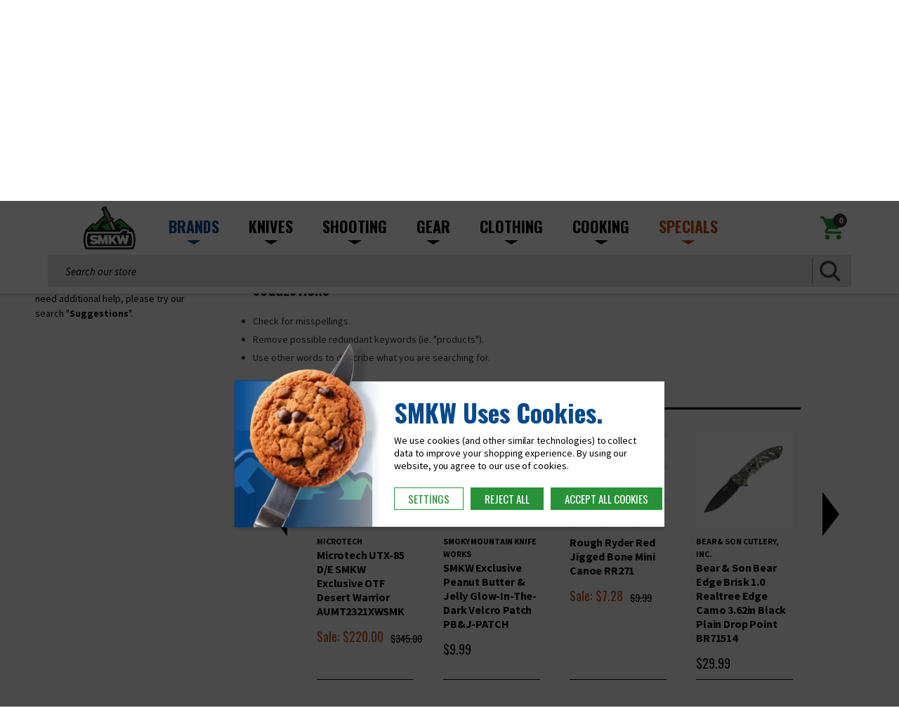

--- FILE ---
content_type: text/html; charset=UTF-8
request_url: https://smkw.com/clothing/womens-clothing/womens-pants-shorts-dresses/
body_size: 24841
content:




<!DOCTYPE html>
<html class="no-js" lang="en">
    <head>
        <title>Clothing - Women&#x27;s Clothing - Women&#x27;s Pants/Dresses - Smoky Mountain Knife Works</title>
        <link rel="dns-prefetch preconnect" href="https://cdn11.bigcommerce.com/s-9ovoti0bdi" crossorigin><link rel="dns-prefetch preconnect" href="https://fonts.googleapis.com/" crossorigin><link rel="dns-prefetch preconnect" href="https://fonts.gstatic.com/" crossorigin>
        <link rel='canonical' href='https://smkw.com/clothing/womens-clothing/womens-pants-shorts-dresses/' /><meta name='platform' content='bigcommerce.stencil' />
        
        

        <link href="https://cdn11.bigcommerce.com/s-9ovoti0bdi/product_images/SMKW_favicon.png?t&#x3D;1696259320" rel="shortcut icon">
        <meta name="viewport" content="width=device-width, initial-scale=1">

        <!-- Google Fonts -->
        <link rel="preconnect" href="https://fonts.googleapis.com">
        <link rel="preconnect" href="https://fonts.gstatic.com" crossorigin>
        <link href="https://fonts.googleapis.com/css2?family=Oswald:wght@200;300;400;500;600;700&family=Source+Sans+Pro:ital,wght@0,200;0,300;0,400;0,600;0,700;0,900;1,200;1,300;1,400;1,600;1,700;1,900&display=swap" rel="stylesheet">

        <!-- jQuery -->
        <script src="https://cdnjs.cloudflare.com/ajax/libs/jquery/3.6.4/jquery.min.js" integrity="sha512-pumBsjNRGGqkPzKHndZMaAG+bir374sORyzM3uulLV14lN5LyykqNk8eEeUlUkB3U0M4FApyaHraT65ihJhDpQ==" crossorigin="anonymous" referrerpolicy="no-referrer"></script>

        <script>
            document.documentElement.className = document.documentElement.className.replace('no-js', 'js');
        </script>

        <script>
    function browserSupportsAllFeatures() {
        return window.Promise
            && window.fetch
            && window.URL
            && window.URLSearchParams
            && window.WeakMap
            // object-fit support
            && ('objectFit' in document.documentElement.style);
    }

    function loadScript(src) {
        var js = document.createElement('script');
        js.src = src;
        js.onerror = function () {
            console.error('Failed to load polyfill script ' + src);
        };
        document.head.appendChild(js);
    }

    if (!browserSupportsAllFeatures()) {
        loadScript('https://cdn11.bigcommerce.com/s-9ovoti0bdi/stencil/d1ebfe60-24c2-013e-fcab-7e96cbc920d8/e/b1059430-3ad4-013e-7385-3ee635857c87/dist/theme-bundle.polyfills.js');
    }
</script>
        <script>window.consentManagerTranslations = `{"locale":"en","locales":{"consent_manager.data_collection_warning":"en","consent_manager.accept_all_cookies":"en","consent_manager.gdpr_settings":"en","consent_manager.data_collection_preferences":"en","consent_manager.manage_data_collection_preferences":"en","consent_manager.use_data_by_cookies":"en","consent_manager.data_categories_table":"en","consent_manager.allow":"en","consent_manager.accept":"en","consent_manager.deny":"en","consent_manager.dismiss":"en","consent_manager.reject_all":"en","consent_manager.category":"en","consent_manager.purpose":"en","consent_manager.functional_category":"en","consent_manager.functional_purpose":"en","consent_manager.analytics_category":"en","consent_manager.analytics_purpose":"en","consent_manager.targeting_category":"en","consent_manager.advertising_category":"en","consent_manager.advertising_purpose":"en","consent_manager.essential_category":"en","consent_manager.esential_purpose":"en","consent_manager.yes":"en","consent_manager.no":"en","consent_manager.not_available":"en","consent_manager.cancel":"en","consent_manager.save":"en","consent_manager.back_to_preferences":"en","consent_manager.close_without_changes":"en","consent_manager.unsaved_changes":"en","consent_manager.by_using":"en","consent_manager.agree_on_data_collection":"en","consent_manager.change_preferences":"en","consent_manager.cancel_dialog_title":"en","consent_manager.privacy_policy":"en","consent_manager.allow_category_tracking":"en","consent_manager.disallow_category_tracking":"en"},"translations":{"consent_manager.data_collection_warning":"We use cookies (and other similar technologies) to collect data to improve your shopping experience.","consent_manager.accept_all_cookies":"Accept All Cookies","consent_manager.gdpr_settings":"Settings","consent_manager.data_collection_preferences":"Website Data Collection Preferences","consent_manager.manage_data_collection_preferences":"Manage Website Data Collection Preferences","consent_manager.use_data_by_cookies":" uses data collected by cookies and JavaScript libraries to improve your shopping experience.","consent_manager.data_categories_table":"The table below outlines how we use this data by category. To opt out of a category of data collection, select 'No' and save your preferences.","consent_manager.allow":"Allow","consent_manager.accept":"Accept","consent_manager.deny":"Deny","consent_manager.dismiss":"Dismiss","consent_manager.reject_all":"Reject all","consent_manager.category":"Category","consent_manager.purpose":"Purpose","consent_manager.functional_category":"Functional","consent_manager.functional_purpose":"Enables enhanced functionality, such as videos and live chat. If you do not allow these, then some or all of these functions may not work properly.","consent_manager.analytics_category":"Analytics","consent_manager.analytics_purpose":"Provide statistical information on site usage, e.g., web analytics so we can improve this website over time.","consent_manager.targeting_category":"Targeting","consent_manager.advertising_category":"Advertising","consent_manager.advertising_purpose":"Used to create profiles or personalize content to enhance your shopping experience.","consent_manager.essential_category":"Essential","consent_manager.esential_purpose":"Essential for the site and any requested services to work, but do not perform any additional or secondary function.","consent_manager.yes":"Yes","consent_manager.no":"No","consent_manager.not_available":"N/A","consent_manager.cancel":"Cancel","consent_manager.save":"Save","consent_manager.back_to_preferences":"Back to Preferences","consent_manager.close_without_changes":"You have unsaved changes to your data collection preferences. Are you sure you want to close without saving?","consent_manager.unsaved_changes":"You have unsaved changes","consent_manager.by_using":"By using our website, you're agreeing to our","consent_manager.agree_on_data_collection":"By using our website, you're agreeing to the collection of data as described in our ","consent_manager.change_preferences":"You can change your preferences at any time","consent_manager.cancel_dialog_title":"Are you sure you want to cancel?","consent_manager.privacy_policy":"Privacy Policy","consent_manager.allow_category_tracking":"Allow [CATEGORY_NAME] tracking","consent_manager.disallow_category_tracking":"Disallow [CATEGORY_NAME] tracking"}}`;</script>

        <script>
            window.lazySizesConfig = window.lazySizesConfig || {};
            window.lazySizesConfig.loadMode = 1;
        </script>
        <script async src="https://cdn11.bigcommerce.com/s-9ovoti0bdi/stencil/d1ebfe60-24c2-013e-fcab-7e96cbc920d8/e/b1059430-3ad4-013e-7385-3ee635857c87/dist/theme-bundle.head_async.js"></script>

        <link href="https://fonts.googleapis.com/css?family=Montserrat:700,500,400%7CKarla:400&display=block" rel="stylesheet">

        <script async src="https://cdn11.bigcommerce.com/s-9ovoti0bdi/stencil/d1ebfe60-24c2-013e-fcab-7e96cbc920d8/e/b1059430-3ad4-013e-7385-3ee635857c87/dist/theme-bundle.font.js"></script>

        <link data-stencil-stylesheet href="https://cdn11.bigcommerce.com/s-9ovoti0bdi/stencil/d1ebfe60-24c2-013e-fcab-7e96cbc920d8/e/b1059430-3ad4-013e-7385-3ee635857c87/css/theme-aec1b4a0-d53b-013e-ea49-7e3da8c058d4.css" rel="stylesheet">

        <!-- Start Tracking Code for analytics_googleanalytics4 -->

<script data-cfasync="false" src="https://cdn11.bigcommerce.com/shared/js/google_analytics4_bodl_subscribers-358423becf5d870b8b603a81de597c10f6bc7699.js" integrity="sha256-gtOfJ3Avc1pEE/hx6SKj/96cca7JvfqllWA9FTQJyfI=" crossorigin="anonymous"></script>
<script data-cfasync="false">
  (function () {
    window.dataLayer = window.dataLayer || [];

    function gtag(){
        dataLayer.push(arguments);
    }

    function initGA4(event) {
         function setupGtag() {
            function configureGtag() {
                gtag('js', new Date());
                gtag('set', 'developer_id.dMjk3Nj', true);
                gtag('config', 'G-9LCTK9G4CL');
            }

            var script = document.createElement('script');

            script.src = 'https://www.googletagmanager.com/gtag/js?id=G-9LCTK9G4CL';
            script.async = true;
            script.onload = configureGtag;

            document.head.appendChild(script);
        }

        setupGtag();

        if (typeof subscribeOnBodlEvents === 'function') {
            subscribeOnBodlEvents('G-9LCTK9G4CL', true);
        }

        window.removeEventListener(event.type, initGA4);
    }

    gtag('consent', 'default', {"ad_storage":"denied","ad_user_data":"denied","ad_personalization":"denied","analytics_storage":"denied","functionality_storage":"denied"})
            

    var eventName = document.readyState === 'complete' ? 'consentScriptsLoaded' : 'DOMContentLoaded';
    window.addEventListener(eventName, initGA4, false);
  })()
</script>

<!-- End Tracking Code for analytics_googleanalytics4 -->

<!-- Start Tracking Code for analytics_siteverification -->

<meta name="google-site-verification" content="t0_JHSDKxCyJ1stmJkcShkml1reUxapUm1DCCVS2Bww" />

<!-- End Tracking Code for analytics_siteverification -->


<script type="text/javascript" src="https://checkout-sdk.bigcommerce.com/v1/loader.js" defer ></script>
<script>window.consentManagerStoreConfig = function () { return {"storeName":"Smoky Mountain Knife Works","privacyPolicyUrl":"","writeKey":null,"improvedConsentManagerEnabled":true,"AlwaysIncludeScriptsWithConsentTag":true}; };</script>
<script type="text/javascript" src="https://cdn11.bigcommerce.com/shared/js/bodl-consent-32a446f5a681a22e8af09a4ab8f4e4b6deda6487.js" integrity="sha256-uitfaufFdsW9ELiQEkeOgsYedtr3BuhVvA4WaPhIZZY=" crossorigin="anonymous" defer></script>
<script type="text/javascript" src="https://cdn11.bigcommerce.com/shared/js/storefront/consent-manager-config-3013a89bb0485f417056882e3b5cf19e6588b7ba.js" defer></script>
<script type="text/javascript" src="https://cdn11.bigcommerce.com/shared/js/storefront/consent-manager-08633fe15aba542118c03f6d45457262fa9fac88.js" defer></script>
<script type="text/javascript">
var BCData = {};
</script>
<script type='text/javascript'>
document.sezzleConfig = {
"configGroups": [{
"targetXPath": ".price-withouttax/.price-value-wrapper/.price-value"
},{
"targetXPath": ".price-withtax/.price-value-wrapper/.price-value"
},{
"targetXPath": ".productView-price/.price-section/.price--withoutTax"
},{
"targetXPath": ".productView-price/.price-section/.price--withTax"
},{
"targetXPath": ".cart-total-grandTotal/SPAN-0",
"renderToPath": "../..",
"urlMatch": "cart"
},{
"targetXPath":".order-total/.cart-totals-value/.value-price"
}]
}</script><script src='https://widget.sezzle.com/v1/javascript/price-widget?uuid=620e495d-9878-40ae-b0ef-4788db60aca7'></script><script src="https://cdn.userway.org/widget.js" data-account="ox63hdTkEc"></script>
 <script data-cfasync="false" src="https://microapps.bigcommerce.com/bodl-events/1.9.4/index.js" integrity="sha256-Y0tDj1qsyiKBRibKllwV0ZJ1aFlGYaHHGl/oUFoXJ7Y=" nonce="" crossorigin="anonymous"></script>
 <script data-cfasync="false" nonce="">

 (function() {
    function decodeBase64(base64) {
       const text = atob(base64);
       const length = text.length;
       const bytes = new Uint8Array(length);
       for (let i = 0; i < length; i++) {
          bytes[i] = text.charCodeAt(i);
       }
       const decoder = new TextDecoder();
       return decoder.decode(bytes);
    }
    window.bodl = JSON.parse(decodeBase64("[base64]"));
 })()

 </script>

<script nonce="">
(function () {
    var xmlHttp = new XMLHttpRequest();

    xmlHttp.open('POST', 'https://bes.gcp.data.bigcommerce.com/nobot');
    xmlHttp.setRequestHeader('Content-Type', 'application/json');
    xmlHttp.send('{"store_id":"1002879733","timezone_offset":"-5.0","timestamp":"2026-01-17T23:07:05.07042700Z","visit_id":"cd8eb3e0-e525-4c5b-be78-60c485d30dc5","channel_id":1}');
})();
</script>

        
        
        <script
        async
        type="text/javascript"
        id="sig-bc"
        data-store-id="stores/9ovoti0bdi"
        src="https://cdn-scripts.signifyd.com/bigcommerce/script-tag.js">
        </script>
        
        <script type="text/javascript">
        var _sig_store_id = "stores/9ovoti0bdi"
        var _sig_order_id = "%%ORDER_ID%%"
        var _sig_order_amount = "%%ORDER_AMOUNT%%"
        </script>
        
        <script
        async
        type="text/javascript"
        id="sig-conversion-bc"
        data-store-id="stores/9ovoti0bdi"
        src="https://cdn-scripts.signifyd.com/bigcommerce/conversion-tracking.js">
        </script>
        
        
        	
        <script type="text/javascript" src="https://snapui.searchspring.io/p6tgz5/bundle.js" id="searchspring-context" not-defer>
        	
        			category = { id : "161", name : "Women&#x27;s Pants/Dresses", path : "Clothing>Women&#x27;s Clothing>Women&#x27;s Pants/Dresses" };
        </script>
    </head>
    <body class="category--custom ">
        
        <svg data-src="https://cdn11.bigcommerce.com/s-9ovoti0bdi/stencil/d1ebfe60-24c2-013e-fcab-7e96cbc920d8/e/b1059430-3ad4-013e-7385-3ee635857c87/img/icon-sprite.svg" class="icons-svg-sprite"></svg>

            <!-- <a href="#main-content" class="skip-to-main-link">Skip to main content</a> -->

<div class="compare-button">
    <a class="button navUser-item--compare"
       href="/compare"
       data-compare-nav
       aria-label="Compare"
    >
        Compare <span class="countPill countPill--positive countPill--alt"></span>
    </a>
</div>

<!-- CUSTOM TOP BANNER START -->
<div class="custom-top-banner">
  <div class="container">
    <div class="custom-top-banner-inner">
        <div class="left-part">
            <p>Rewards Program & Free shipping on $95+ <a href="/free-shipping-details/">> <span>See Details</span></a></p>
        </div>
        <div class="right-part">
                <div class="phone-link">
                    <a href="tel:(800) 251-9306">
                        <svg xmlns="http://www.w3.org/2000/svg" width="16" height="19" viewBox="0 0 16 19"><g><g><path fill="#fff" d="M8.272 0A7.773 7.773 0 0 0 .499 7.773v6.045A2.587 2.587 0 0 0 3.09 16.41h2.591V9.5H2.226V7.773a6.041 6.041 0 0 1 6.046-6.046 6.041 6.041 0 0 1 6.045 6.046V9.5h-3.454v6.91h3.454v.863H8.272V19h5.182a2.587 2.587 0 0 0 2.59-2.59V7.772A7.773 7.773 0 0 0 8.273 0z"/></g></g></svg>
                        <span>(800) 251-9306</span>
                    </a>
                </div>
                <div class="account-links">
                    <svg xmlns="http://www.w3.org/2000/svg" width="18" height="19" viewBox="0 0 18 19"><g><g><path fill="#fff" d="M9.364 15.718a6.219 6.219 0 0 1-5.182-2.78c.026-1.72 3.454-2.66 5.182-2.66 1.718 0 5.155.94 5.181 2.66a6.219 6.219 0 0 1-5.181 2.78zm0-12.263a2.587 2.587 0 0 1 2.59 2.59 2.587 2.587 0 0 1-2.59 2.591 2.587 2.587 0 0 1-2.591-2.59 2.587 2.587 0 0 1 2.59-2.591zm0-2.591A8.64 8.64 0 0 0 .727 9.5a8.64 8.64 0 0 0 8.637 8.636A8.64 8.64 0 0 0 18 9.5 8.64 8.64 0 0 0 9.364.864z"/></g></g></svg>
                    <div class="link-items">
                    <a href="/login.php" aria-label="Sign in">
                        Sign in
                    </a>
                    <span class="navUser-or">or</span>
                        <a href="/login.php?action&#x3D;create_account" aria-label="Register" >
                            Register
                        </a>
                    </div>
                </div>
        </div>
    </div>
  </div>
</div>
<!-- CUSTOM TOP BANNER END -->

<header class="header" role="banner">
    <div class="header-wrapper">

        <div class="container">
          <div class="header-main">

              <div class="left-col">
                <a href="javascript:void(0);" class="mobileMenu-toggle" data-mobile-menu-toggle="menu">
                    <span class="mobileMenu-toggleIcon">Toggle menu</span>
                </a>
                <ul class="main-nav">
                  <li class="brand has-sub">
                    <a href="/brands/">BRANDS
                      <span>
                        <svg xmlns="http://www.w3.org/2000/svg" width="20" height="6" viewBox="0 0 20 6">
                        <path id="Polygon_19" data-name="Polygon 19" d="M10,0,20,6H0Z" transform="translate(20 6) rotate(180)" />
                        </svg>
                      </span>
                    </a>

                    <div class="megamenu">
                        <div class="megamenu-main">
                            <div class="left-block">
                                <div class="inner-content">
                                    <div class="brand-menu-top">
                                        <div class="top-title">
                                            <h3>AMERICAN-MADE BRANDS</h3>
                                        </div>
                                        <ul class="menu-brand-list grid-3">
                                            <li><a href="/brands/case/">Case</a></li>
                                            <li><a href="/brands/buck-knives/">Buck</a></li>
                                            <li><a href="/brands/benchmade/">Benchmade</a></li>
                                            <li><a href="/brands/ka-bar/">KA-BAR</a></li>
                                            <li><a href="/brands/microtech/">Microtech</a></li>
                                            <li><a href="/brands/winchester/">Winchester</a></li>
                                            <li><a href="/brands/remington/">Remington</a></li>
                                            <li><a href="/brands/federal-ammo/">Federal Premium</a></li>
                                            <li><a href="/brands/hornady-ammo/">Hornady</a></li>
                                            <li><a href="/brands/crkt/">CRKT</a></li>
                                            <li><a href="/brands/hogue/">Hogue</a></li>
                                            <li><a href="/brands/spyderco/">Spyderco</a></li>
                                        </ul>

                                        <div class="shop-all-btn">
                                            <a href="/brands/" class="button">VIEW ALL BRANDS</a>
                                        </div>
                                    </div>
                                    <div class="brand-menu-bottom">
                                        <ul>
                                          <li>
                                            <a href="/brands/benchmade/">
                                              <img loading="lazy" src="https://cdn11.bigcommerce.com/s-9ovoti0bdi/images/stencil/original/image-manager/menu-brand-01-compressed.png" alt="Benchmade" width="200" height="33">
                                            </a>
                                          </li>
                                          <li>
                                            <a href="/brands/crkt/">
                                              <img loading="lazy" src="https://cdn11.bigcommerce.com/s-9ovoti0bdi/images/stencil/original/image-manager/menu-brand-03-compressed.png" alt="CRKT" width="190" height="92">
                                            </a>
                                          </li>
                                          <li>
                                            <a href="/brands/case/">
                                              <img loading="lazy" src="https://cdn11.bigcommerce.com/s-9ovoti0bdi/images/stencil/original/image-manager/menu-brand-02-compressed.png" alt="cASE" width="140" height="69">
                                            </a>
                                          </li>
                                          <li>
                                            <a href="/brands/hogue/">
                                              <img loading="lazy" src="https://cdn11.bigcommerce.com/s-9ovoti0bdi/images/stencil/original/image-manager/menu-brand-04-compressed.png" alt="Hogue" width="200" height="51">
                                            </a>
                                          </li>
                                          <li>
                                            <a href="/brands/spyderco/">
                                              <img loading="lazy" src="https://cdn11.bigcommerce.com/s-9ovoti0bdi/images/stencil/original/image-manager/menu-brand-05-compressed.png" alt="Spyderco" width="130" height="87">
                                            </a>
                                          </li>
                                          <li>
                                            <a href="/brands/ka-bar/">
                                              <img loading="lazy" src="https://cdn11.bigcommerce.com/s-9ovoti0bdi/images/stencil/original/image-manager/menu-brand-06-compressed.png" alt="Ka-bar" width="170" height="65">
                                            </a>
                                          </li>
                                        </ul>
                                    </div>
                                </div>
                            </div>
                            <div class="right-block">
                                <div class="inner-content">
                                      <div class="img-block">
                                          <a href="/case-xx-knives/"><img loading="lazy" src="https://cdn11.bigcommerce.com/s-9ovoti0bdi/images/stencil/original/image-manager/brand-menu-ad-compressed.png" alt="Shop case knives" width="380" height="648"></a>
                                      </div>
                                      <div class="content">
                                          <h3>CASE KNIVES</h3>
                                          <p>High quality, extremely collectible handmade knives since the 1800s.</p>
                                          <a href="/brands/case/">SHOP CASE KNIVES</a>
                                      </div>
                                </div>
                            </div>
                        </div>
                    </div>

                  </li>

                  <li class="knives has-sub">
                    <a href="/knives/">KNIVES
                      <span>
                        <svg xmlns="http://www.w3.org/2000/svg" width="20" height="6" viewBox="0 0 20 6">
                        <path id="Polygon_19" data-name="Polygon 19" d="M10,0,20,6H0Z" transform="translate(20 6) rotate(180)" />
                        </svg>
                      </span>
                    </a>
                    <div class="megamenu">
                        <div class="megamenu-main">
                            <div class="left-block">
                                <div class="inner-content">
                                    <ul class="menu-cat-list grid-3">
                                        <li>
                                            <a href="/knives/folding/">
                                               <div class="img-block">
                                                  <img loading="lazy" src="https://cdn11.bigcommerce.com/s-9ovoti0bdi/images/stencil/original/image-manager/knives-cat-1-compressed.png" alt="Folding Knives" width="147" height="125">
                                              </div>
                                              <h2>FOLDING KNIVES</h2>
                                            </a>
                                        </li>

                                        <li>
                                            <a href="/knives/fixed-blade-knives/">
                                               <div class="img-block">
                                                  <img loading="lazy" src="https://cdn11.bigcommerce.com/s-9ovoti0bdi/images/stencil/original/image-manager/knives-cat-2-compressed.png" alt="Fixed Knives" width="147" height="125">
                                              </div>
                                              <h2>FIXED KNIVES</h2>
                                            </a>
                                        </li>

                                        <li>
                                            <a href="/knives/automatic-knives/">
                                               <div class="img-block">
                                                  <img loading="lazy" src="https://cdn11.bigcommerce.com/s-9ovoti0bdi/images/stencil/original/image-manager/knives-cat-3-compressed.png" alt="Automatic Knives" width="147" height="125">
                                              </div>
                                              <h2>AUTOMATIC KNIVES</h2>
                                            </a>
                                        </li>

                                        <li>
                                            <a href="/knives/swords-and-martial-arts/">
                                               <div class="img-block">
                                                  <img loading="lazy" src="https://cdn11.bigcommerce.com/s-9ovoti0bdi/images/stencil/original/image-manager/knives-cat-4-compressed.png" alt="Swords and Martial Arts" width="147" height="125">
                                              </div>
                                              <h2>SWORDS & MARTIAL ARTS</h2>
                                            </a>
                                        </li>

                                        <!--<li>-->
                                        <!--    <a href="#">-->
                                        <!--      <div class="img-block">-->
                                        <!--          <img loading="lazy" src="https://cdn11.bigcommerce.com/s-9ovoti0bdi/images/stencil/original/image-manager/knives-cat-5-compressed.png" alt="" width="147" height="125">-->
                                        <!--      </div>-->
                                        <!--      <h2>ANTIQUE & CUSTOM KNIVES</h2>-->
                                        <!--    </a>-->
                                        <!--</li>-->

                                        <li>
                                            <a href="/knives/accessories-and-maintenance/">
                                               <div class="img-block">
                                                  <img loading="lazy" src="https://cdn11.bigcommerce.com/s-9ovoti0bdi/images/stencil/original/image-manager/knives-cat-6-compressed.png" alt="Accessories & Maintenance" width="147" height="125">
                                              </div>
                                              <h2>ACCESSORIES & MAINTENANCE</h2>
                                            </a>
                                        </li>
                                        
                                        <li>
                                            <a href="/specials/custom-shop/ ">
                                               <div class="img-block">
                                                  <img loading="lazy" src="https://cdn11.bigcommerce.com/s-9ovoti0bdi/images/stencil/original/image-manager/specials-custom-shop-img.png" alt="Custom Shop" width="147" height="125">
                                              </div>
                                              <h2>CUSTOM SHOP</h2>
                                            </a>
                                        </li>

                                        <!--<li>-->
                                        <!--    <a href="#">-->
                                        <!--       <div class="img-block">-->
                                        <!--          <img loading="lazy" src="https://cdn11.bigcommerce.com/s-9ovoti0bdi/images/stencil/original/image-manager/knives-cat-7-compressed.png" alt="" width="147" height="125">-->
                                        <!--      </div>-->
                                        <!--      <h2>KNIFE SETS</h2>-->
                                        <!--    </a>-->
                                        <!--</li>-->

                                        <!--<li>-->
                                        <!--    <a href="#">-->
                                        <!--       <div class="img-block">-->
                                        <!--          <img loading="lazy" src="https://cdn11.bigcommerce.com/s-9ovoti0bdi/images/stencil/original/image-manager/knives-cat-8-compressed.png" alt="" width="147" height="125">-->
                                        <!--      </div>-->
                                        <!--      <h2>TOP SHELF KNIVES</h2>-->
                                        <!--    </a>-->
                                        <!--</li>-->
                                    </ul>

                                    <div class="shop-all-btn">
                                        <a href="/knives/" class="button">SHOP ALL KNIVES</a>
                                    </div>
                                </div>
                            </div>
                            <div class="right-block">
                                <div class="inner-content">
                                      <div class="img-block">
                                          <a href="/knives/folding/"><img loading="lazy" src="https://cdn11.bigcommerce.com/s-9ovoti0bdi/images/stencil/original/image-manager/knives-menu-ad-lifetyle-compressed.png" alt="Shop Folding Knives" width="380" height="510"></a>
                                      </div>
                                      <div class="content">
                                          <h3>FOLDING KNIVES</h3>
                                          <p>Thousands of different folding knives from today’s top manufacturers.</p>
                                          <a href="/knives/folding/">SHOP FOLDING</a>
                                      </div>
                                </div>
                            </div>
                        </div>
                    </div>
                  </li>

                  <li class="shooting has-sub">
                    <a href="/shooting/">SHOOTING
                      <span>
                        <svg xmlns="http://www.w3.org/2000/svg" width="20" height="6" viewBox="0 0 20 6">
                        <path id="Polygon_19" data-name="Polygon 19" d="M10,0,20,6H0Z" transform="translate(20 6) rotate(180)" />
                        </svg>
                      </span>
                    </a>

                    <div class="megamenu">
                        <div class="megamenu-main">
                            <div class="left-block">
                                <div class="inner-content">
                                    <ul class="menu-cat-list grid-2">
                                        <li>
                                            <a href="/shooting/ammunition/">
                                               <div class="img-block">
                                                  <img loading="lazy" src="https://cdn11.bigcommerce.com/s-9ovoti0bdi/images/stencil/original/image-manager/shooting-cat-1-compressed.png" alt="Ammo" width="147" height="125">
                                              </div>
                                              <h2>AMMO</h2>
                                            </a>
                                        </li>

                                        <li>
                                            <a href="/shooting/optics/">
                                               <div class="img-block">
                                                  <img loading="lazy" src="https://cdn11.bigcommerce.com/s-9ovoti0bdi/images/stencil/original/image-manager/shooting-cat-2-compressed.png" alt="optics" width="147" height="125">
                                              </div>
                                              <h2>OPTICS</h2>
                                            </a>
                                        </li>

                                        <li>
                                            <a href="/shooting/gun-magazines/">
                                               <div class="img-block">
                                                  <img loading="lazy" src="https://cdn11.bigcommerce.com/s-9ovoti0bdi/images/stencil/original/image-manager/shooting-cat-3-compressed.png" alt="Magazines" width="147" height="125">
                                              </div>
                                              <h2>MAGAZINES</h2>
                                            </a>
                                        </li>

                                        <li>
                                            <a href="/shooting/firearm-accessories/">
                                               <div class="img-block">
                                                  <img loading="lazy" src="https://cdn11.bigcommerce.com/s-9ovoti0bdi/images/stencil/original/image-manager/shooting-cat-4-compressed.png" alt="Firearm Accessories" width="147" height="125">
                                              </div>
                                              <h2>FIREARM ACCESSORIES</h2>
                                            </a>
                                        </li>
                                    </ul>

                                    <div class="shop-all-btn">
                                        <a href="/shooting/" class="button">SHOP ALL SHOOTING</a>
                                    </div>
                                </div>
                            </div>
                            <div class="right-block">
                                <div class="inner-content">
                                      <div class="img-block">
                                          <a href="/shooting/ammunition/"><img loading="lazy" src="https://cdn11.bigcommerce.com/s-9ovoti0bdi/images/stencil/original/image-manager/shooting-menu-ad-compressed.png" alt="Shop Ammo" width="380" height="510"></a>
                                      </div>
                                      <div class="content">
                                          <h3>AMMO</h3>
                                          <p>We’re more than just knives! We’ve got you covered for all your ammo needs.</p>
                                          <a href="/shooting/ammunition/">SHOP AMMO</a>
                                      </div>
                                </div>
                            </div>
                        </div>
                    </div>
                  </li>

                  <li class="gear has-sub">
                    <a href="/gear/">GEAR
                      <span>
                        <svg xmlns="http://www.w3.org/2000/svg" width="20" height="6" viewBox="0 0 20 6">
                        <path id="Polygon_19" data-name="Polygon 19" d="M10,0,20,6H0Z" transform="translate(20 6) rotate(180)" />
                        </svg>
                      </span>
                    </a>

                    <div class="megamenu">
                        <div class="megamenu-main">
                            <div class="left-block">
                                <div class="inner-content">
                                    <ul class="menu-cat-list grid-3">
                                        <li>
                                            <a href="/gear/tools/">
                                               <div class="img-block">
                                                  <img loading="lazy" src="https://cdn11.bigcommerce.com/s-9ovoti0bdi/images/stencil/original/image-manager/gear-cat-1-compressed.png" alt="Tools" width="147" height="125">
                                              </div>
                                              <h2>TOOLS</h2>
                                            </a>
                                        </li>

                                        <li>
                                            <a href="/gear/sporting-goods/">
                                               <div class="img-block">
                                                  <img loading="lazy" src="https://cdn11.bigcommerce.com/s-9ovoti0bdi/images/stencil/original/image-manager/gear-cat-2-compressed.png" alt="Sporting Goods" width="147" height="125">
                                              </div>
                                              <h2>SPORTING GOODS</h2>
                                            </a>
                                        </li>

                                        <li>
                                            <a href="/gear/flashlights/">
                                               <div class="img-block">
                                                  <img loading="lazy" src="https://cdn11.bigcommerce.com/s-9ovoti0bdi/images/stencil/original/image-manager/gear-cat-3-compressed.png" alt="Flashlights" width="147" height="125">
                                              </div>
                                              <h2>FLASHLIGHTS</h2>
                                            </a>
                                        </li>

                                        <li>
                                            <a href="/gear/self-defense/">
                                               <div class="img-block">
                                                  <img loading="lazy" src="https://cdn11.bigcommerce.com/s-9ovoti0bdi/images/stencil/original/image-manager/gear-cat-4-compressed.png" alt="Self Defense" width="147" height="125">
                                              </div>
                                              <h2>SELF DEFENSE</h2>
                                            </a>
                                        </li>

                                        <li>
                                            <a href="/gear/miscellaneous-gear/">
                                               <div class="img-block">
                                                  <img loading="lazy" src="https://cdn11.bigcommerce.com/s-9ovoti0bdi/images/stencil/original/image-manager/gear-cat-5-compressed.png" alt="Miscellaneous Gear" width="147" height="125">
                                              </div>
                                              <h2>MISCELLANEOUS GEAR</h2>
                                            </a>
                                        </li>

                                    </ul>

                                    <div class="shop-all-btn">
                                        <a href="/gear/" class="button">SHOP ALL GEAR</a>
                                    </div>
                                </div>
                            </div>
                            <div class="right-block">
                                <div class="inner-content">
                                      <div class="img-block">
                                          <a href="/gear/self-defense/"><img loading="lazy" src="https://cdn11.bigcommerce.com/s-9ovoti0bdi/images/stencil/original/image-manager/gear-menu-ad-compressed.png" alt="Shop Self Defense" width="380" height="510"></a>
                                      </div>
                                      <div class="content">
                                          <h3>SELF DEFENSE</h3>
                                          <p>Canes, defense tools, handcuffs, pepper spray, stun guns and much more.</p>
                                          <a href="/gear/self-defense/">SHOP SELF DEFENSE</a>
                                      </div>
                                </div>
                            </div>
                        </div>
                    </div>
                  </li>
                </ul>
              </div>
              <div class="center-col">
                    <div class="header-logo-custom header-logo--center">
                        <a href="https://smkw.com/"  data-header-logo-link>
            <img
                 src="https://cdn11.bigcommerce.com/s-9ovoti0bdi/images/stencil/270x224/group_53472x_1682926966__12831.original.png"
                 srcset="https://cdn11.bigcommerce.com/s-9ovoti0bdi/images/stencil/270x224/group_53472x_1682926966__12831.original.png"
                 alt="Smoky Mountain Knife Works"
                 title="Smoky Mountain Knife Works">
</a>
                    </div>
              </div>
              <div class="right-col">
                <ul class="main-nav">
                  <li class="clothing has-sub">
                    <a href="/clothing/">CLOTHING
                      <span>
                        <svg xmlns="http://www.w3.org/2000/svg" width="20" height="6" viewBox="0 0 20 6">
                        <path id="Polygon_19" data-name="Polygon 19" d="M10,0,20,6H0Z" transform="translate(20 6) rotate(180)" />
                        </svg>
                      </span></a>

                      <div class="megamenu">
                          <div class="megamenu-main">
                              <div class="left-block">
                                  <div class="inner-content">
                                      <ul class="menu-cat-list grid-4">
                                          <li>
                                              <a href="/clothing/mens-clothing/">
                                                 <div class="img-block">
                                                    <img loading="lazy" src="https://cdn11.bigcommerce.com/s-9ovoti0bdi/images/stencil/original/image-manager/clothing-cat-1-compressed.png" alt="Men's clothing" width="147" height="125">
                                                </div>
                                                <h2>MEN</h2>
                                              </a>

                                              <ul class="sub-cat-list">
                                                  <li> <a href="/clothing/mens-clothing/mens-jackets-coats-outerwear/">Jackets, Coats, Outerwear</a> </li>
                                                  <li> <a href="/clothing/mens-clothing/mens-shirts-tops/">Shirts & Tops</a> </li>
                                                  <li> <a href="/clothing/mens-clothing/mens-pants-shorts/">Pants & Shorts</a> </li>
                                                  <li> <a href="/clothing/mens-clothing/mens-hats-caps/">Hats & Caps</a> </li>
                                                  <li> <a href="/clothing/mens-clothing/mens-bibs-coveralls/">Bibs & Coveralls</a> </li>
                                                  <li> <a href="/clothing/mens-clothing/mens-hunting-clothing/">Men’s Hunting Clothing</a> </li>
                                                  <li> <a href="/clothing/mens-clothing/mens-fishing-clothing/">Men’s Fishing Clothing</a> </li>
                                                  <li class="shop-all"> <a href="/clothing/mens-clothing/">> Shop All Men</a> </li>
                                              </ul>
                                          </li>

                                          <li>
                                              <a href="/clothing/womens-clothing/">
                                                 <div class="img-block">
                                                    <img loading="lazy" src="https://cdn11.bigcommerce.com/s-9ovoti0bdi/images/stencil/original/image-manager/clothing-cat-2-compressed.png" alt="Women’s clothing" width="147" height="125">
                                                </div>
                                                <h2>WOMEN</h2>
                                              </a>
                                              <ul class="sub-cat-list">
                                                  <li> <a href="/clothing/womens-clothing/womens-jackets-coats-outerwear/">Jackets, Coats, Outerwear</a> </li>
                                                  <li> <a href="/clothing/womens-clothing/womens-shirts-tops/">Shirts & Tops</a> </li>
                                                  <li> <a href="/clothing/womens-clothing/womens-pants-shorts-dresses/">Pants & Shorts</a> </li>
                                                  <li> <a href="/clothing/womens-clothing/womens-hats-caps/">Hats & Caps</a> </li>
                                                  <li> <a href="#">Bibs & Coveralls</a> </li>
                                                  <li> <a href="/clothing/womens-clothing/womens-hunting-clothing/">Women’s Hunting Clothing</a> </li>
                                                  <li> <a href="/clothing/womens-clothing/womens-fishing-clothing/">Women’s Fishing Clothing</a> </li>
                                                  <li class="shop-all"> <a href="/clothing/womens-clothing/">> Shop All Women</a> </li>
                                              </ul>
                                          </li>

                                          <li>
                                              <a href="/clothing/kids-clothing/">
                                                 <div class="img-block">
                                                    <img loading="lazy" src="https://cdn11.bigcommerce.com/s-9ovoti0bdi/images/stencil/original/image-manager/clothing-cat-3-compressed.png" alt="Kid’s clothing" width="147" height="125">
                                                </div>
                                                <h2>KIDS</h2>
                                              </a>
                                              <ul class="sub-cat-list">
                                                  <li> <a href="/clothing/kids-clothing/kids-jackets-coats-outerwear/">Jackets, Coats, Outerwear</a> </li>
                                                  <li> <a href="/clothing/kids-clothing/kids-hats-caps/">Hats & Caps</a> </li>
                                                  <li class="shop-all"> <a href="/clothing/kids-clothing/">> Shop All Kids</a> </li>
                                              </ul>
                                          </li>

                                          <li>
                                              <a href="/clothing/footwear/">
                                                 <div class="img-block">
                                                    <img loading="lazy" src="https://cdn11.bigcommerce.com/s-9ovoti0bdi/images/stencil/original/image-manager/clothing-cat-4-compressed.png" alt="Footwear" width="147" height="125">
                                                </div>
                                                <h2>FOOTWEAR</h2>
                                              </a>
                                              <ul class="sub-cat-list">
                                                  <li> <a href="/clothing/footwear/mens-shoes-boots/"> Men’s Shoes & Boots </a> </li>
                                                  <li> <a href="/clothing/footwear/womens-shoes-boots/"> Women’s Shoes & Boots </a> </li>
                                                  <li> <a href="/clothing/footwear/kids-shoes-boots/"> Kid’s Shoes & Boots </a> </li>
                                                  <li> <a href="/clothing/footwear/shoe-boot-accessories/"> Shoe & Boot Accessories </a> </li>
                                                  <li class="shop-all"> <a href="/clothing/footwear/">> Shop All Footwear</a> </li>
                                              </ul>
                                          </li>

                                      </ul>

                                      <div class="shop-all-btn">
                                          <a href="/clothing/" class="button">SHOP ALL CLOTHING</a>
                                      </div>
                                  </div>
                              </div>
                              <div class="right-block">
                                  <div class="inner-content">
                                        <div class="img-block">
                                            <a href="/clothing/mens-clothing/"><img loading="lazy" src="https://cdn11.bigcommerce.com/s-9ovoti0bdi/images/stencil/original/image-manager/clothing-menu-ad-compressed.png" alt="Shop Men’s shirts and tops" width="380" height="510"></a>
                                        </div>
                                        <div class="content">
                                            <h3>MEN’S SHIRTS</h3>
                                            <p>Awesome styles in tees, long sleeve, button ups, and more.</p>
                                            <a href="/clothing/mens-clothing/mens-shirts-tops/">SHOP MEN’S SHIRTS & TOPS</a>
                                        </div>
                                  </div>
                              </div>
                          </div>
                      </div>
                  </li>

                  <li class="cooking has-sub">
                    <a href="/cooking/">COOKING
                      <span>
                        <svg xmlns="http://www.w3.org/2000/svg" width="20" height="6" viewBox="0 0 20 6">
                        <path id="Polygon_19" data-name="Polygon 19" d="M10,0,20,6H0Z" transform="translate(20 6) rotate(180)" />
                        </svg>
                      </span></a>

                      <div class="megamenu">
                          <div class="megamenu-main">
                              <div class="left-block">
                                  <div class="inner-content">
                                      <ul class="menu-cat-list grid-2">
                                          <li>
                                              <a href="/cooking/kitchen-knives/">
                                                 <div class="img-block">
                                                    <img loading="lazy" src="https://cdn11.bigcommerce.com/s-9ovoti0bdi/images/stencil/original/image-manager/cooking-cat-1-compressed.png" alt="Kitchen Knives" width="147" height="125">
                                                </div>
                                                <h2>KITCHEN KNIVES</h2>
                                              </a>
                                          </li>

                                          <li>
                                              <a href="/cooking/outdoor-cooking/">
                                                 <div class="img-block">
                                                    <img loading="lazy" src="https://cdn11.bigcommerce.com/s-9ovoti0bdi/images/stencil/original/image-manager/cooking-cat-2-compressed.png" alt="Outdoor Cooking" width="147" height="125">
                                                </div>
                                                <h2>OUTDOOR COOKING</h2>
                                              </a>
                                          </li>

                                          <li>
                                              <a href="/cooking/cookware/">
                                                 <div class="img-block">
                                                    <img loading="lazy" src="https://cdn11.bigcommerce.com/s-9ovoti0bdi/images/stencil/original/image-manager/cooking-cat-3-compressed.png" alt="Cookware" width="147" height="125">
                                                </div>
                                                <h2>COOKWARE</h2>
                                              </a>
                                          </li>

                                          <li>
                                              <a href="/cooking/cooking-gadgets-accessories/">
                                                 <div class="img-block">
                                                    <img loading="lazy" src="https://cdn11.bigcommerce.com/s-9ovoti0bdi/images/stencil/original/image-manager/cooking-cat-4-compressed.png" alt="Gadgets and Accessories" width="147" height="125">
                                                </div>
                                                <h2>GADGETS AND ACCESSORIES</h2>
                                              </a>
                                          </li>

                                      </ul>

                                      <div class="shop-all-btn">
                                          <a href="/cooking/" class="button">SHOP ALL COOKING</a>
                                      </div>
                                  </div>
                              </div>
                              <div class="right-block">
                                  <div class="inner-content">
                                        <div class="img-block">
                                            <a href="/cooking/cooking-gadgets-accessories/"><img loading="lazy" src="https://cdn11.bigcommerce.com/s-9ovoti0bdi/images/stencil/original/image-manager/cooking-menu-ad-compressed.png" alt="Shop Gadgets and Accessories" width="380" height="510"></a>
                                        </div>
                                        <div class="content">
                                            <h3>GADGETS & ACCESSORIES</h3>
                                            <p>We have everything you need for in the kitchen and cooking outdoors.</p>
                                            <a href="/cooking/cooking-gadgets-accessories/">SHOP GADGETS & ACCESSORIES</a>
                                        </div>
                                  </div>
                              </div>
                          </div>
                      </div>
                  </li>

                  <li class="spcl has-sub">
                    <a href="/specials/">SPECIALS
                      <span>
                        <svg xmlns="http://www.w3.org/2000/svg" width="20" height="6" viewBox="0 0 20 6">
                        <path id="Polygon_19" data-name="Polygon 19" d="M10,0,20,6H0Z" transform="translate(20 6) rotate(180)" />
                        </svg>
                      </span>
                    </a>

                    <div class="megamenu">
                        <div class="megamenu-main">
                              <div class="special-items">
                                  <div class="row">
                                      <div class="col">
                                          <div class="inner-content">
                                                <div class="s-icon">
                                                    <a href="/specials/exclusives/"><img loading="lazy" src="https://cdn11.bigcommerce.com/s-9ovoti0bdi/images/stencil/original/image-manager/special-item-1.png" alt="Shop Exclusives"></a>
                                                </div>
                                                <div class="content">
                                                      <h3>EXCLUSIVES</h3>
                                                      <p>These unique designs are<br> ONLY available here at<br> SMKW!</p>
                                                      <a href="/specials/exclusives/">> SHOP EXCLUSIVES</a>
                                                </div>
                                          </div>
                                      </div>

                                      <div class="col">
                                          <div class="inner-content">
                                                <div class="s-icon">
                                                    <a href="/promotions/"><img loading="lazy" src="https://cdn11.bigcommerce.com/s-9ovoti0bdi/images/stencil/original/image-manager/special-item-2.png" alt="Shop Promotions"></a>
                                                </div>
                                                <div class="content">
                                                      <h3>PROMOTIONS</h3>
                                                      <p>Browse our current promos <br>and save on your favorite <br>brands.</p>
                                                      <a href="/promotions/">> SHOP PROMOS</a>
                                                </div>
                                          </div>
                                      </div>

                                      <div class="col">
                                          <div class="inner-content">
                                                <div class="s-icon">
                                                    <a href="/flash-sales/"><img loading="lazy" src="https://cdn11.bigcommerce.com/s-9ovoti0bdi/images/stencil/original/image-manager/special-item-3.png" alt="Shop Flash Sale"></a>
                                                </div>
                                                <div class="content">
                                                      <h3>FLASH SALES</h3>
                                                      <p>These awesome deals aren’t <br>here long—grab them quick!</p>
                                                      <a href="/flash-sales/">> SHOP FLASH SALES</a>
                                                </div>
                                          </div>
                                      </div>

                                      <div class="col">
                                          <div class="inner-content">
                                                <div class="s-icon">
                                                    <a href="/specials/custom-shop/"><img loading="lazy" src="https://cdn11.bigcommerce.com/s-9ovoti0bdi/images/stencil/original/image-manager/special-item-4.png" alt="Shop Coming Soon"></a>
                                                </div>
                                                <div class="content">
                                                      <h3>COMING SOON</h3>
                                                      <p>Check out our products that are <br>coming soon!</p>
                                                      <a href="/coming-soon/">> SHOP COMING SOON</a>
                                                </div>
                                          </div>
                                      </div>
                                  </div>
                              </div>
                        </div>
                    </div>

                  </li>
                </ul>
                <ul class="quick-action-block">
                  <li class="navUser-item--cart">
                      <a
                         data-cart-preview
                         data-dropdown="cart-preview-dropdown"
                         data-options="align:right"
                         href="/cart.php"
                         aria-label="Cart with 0 items"
                      >
                          <!-- <span class="navUser-item-cartLabel">Cart</span> -->
                          <svg xmlns="http://www.w3.org/2000/svg" width="33" height="33" viewBox="0 0 33 33">
                            <path id="ic_shopping_cart_24px" d="M10.9,28.4a3.3,3.3,0,1,0,3.3,3.3A3.3,3.3,0,0,0,10.9,28.4ZM1,2V5.3H4.3l5.94,12.523L8.012,21.866A3.19,3.19,0,0,0,7.6,23.45a3.31,3.31,0,0,0,3.3,3.3H30.7v-3.3H11.593a.408.408,0,0,1-.412-.413l.049-.2,1.485-2.69H25.008a3.284,3.284,0,0,0,2.887-1.7L33.8,7.742A1.612,1.612,0,0,0,34,6.95,1.655,1.655,0,0,0,32.35,5.3H7.947L6.4,2H1ZM27.4,28.4a3.3,3.3,0,1,0,3.3,3.3A3.3,3.3,0,0,0,27.4,28.4Z" transform="translate(-1 -2)" />
                          </svg>
                          <span class="countPill cart-quantity"></span>
                      </a>

                      <div class="dropdown-menu" id="cart-preview-dropdown" data-dropdown-content aria-hidden="true"></div>
                  </li>
                </ul>
              </div>
          </div>

          <div class="quicksearch-custom" id="quickSearch" aria-hidden="true" data-prevent-quick-search-close>
              <form class="form" action="/shop/" method="get">
    <fieldset class="form-fieldset">
        <div class="form-field">
            <label class="is-srOnly" for="search_query">Search</label>
            <input class="form-input ss__autocomplete__input"
                name="search_query"
                id="search_query"
                data-error-message="Search field cannot be empty."
                placeholder="Search our store"
                autocomplete="off"
            >
            <button type="submit" name="button" class="custom_search_btn">
                <svg xmlns="http://www.w3.org/2000/svg" width="22" height="22" viewBox="0 0 22 22"><g><g><path d="M9.061 2.684a6.4 6.4 0 0 1 6.393 6.392A6.4 6.4 0 0 1 9.06 15.47a6.4 6.4 0 0 1-6.394-6.393 6.4 6.4 0 0 1 6.394-6.392zm10.973 19.133l1.768-1.767-5.631-5.632a8.854 8.854 0 0 0 1.783-5.342 8.893 8.893 0 1 0-17.787 0 8.893 8.893 0 0 0 8.894 8.893 8.855 8.855 0 0 0 5.342-1.783z"/></g></g></svg>
            </button>
        </div>
    </fieldset>
</form>

<script type="text/javascript" charset="utf-8">
    function toggleSearchButton() {
        const inputLength = $('.form-input.ss__autocomplete__input').val().length;
        const $searchButton = $('.custom_search_btn');
      
        if (inputLength >= 3) {
            $searchButton.removeAttr('disabled');
        } else {
            $searchButton.attr('disabled', 'disabled');
        }
    }

    $(document).ready(function() {
        toggleSearchButton();
    
        $('.form-input.ss__autocomplete__input').on('keyup', function() {
            toggleSearchButton();
        });
    });
</script>
          </div>
        </div>

    </div>

    <div class="navPages-container" id="menu" data-menu>
        <div class="navPages-wrapper">
    <nav class="navPages">
        <div class="menu-inner">
          <ul class="navPages-list navPages-list-depth-max">
             <li class="navPages-item brands">
                <a class="navPages-action navPages-action-depth-max has-subMenu is-root" href="/brands/" data-collapsible="navPages-10" aria-label="Knives" aria-controls="navPages-10" aria-expanded="false">
                   Shop By Brand
                   <i class="icon navPages-action-moreIcon" aria-hidden="true">
                      <svg>
                         <use href="#icon-custom-chevron-right"></use>
                      </svg>
                   </i>
                </a>
                <div class="navPage-subMenu navPage-subMenu-horizontal" id="navPages-10" aria-hidden="true" tabindex="-1">
                   <ul class="navPage-subMenu-list">
                      <li class="navPage-subMenu-item-child"><a class="navPage-subMenu-action navPages-action" href="/brands/case/">Case</a></li>
                      <li class="navPage-subMenu-item-child"><a class="navPage-subMenu-action navPages-action" href="/brands/buck-knives/">Buck</a></li>
                      <li class="navPage-subMenu-item-child"><a class="navPage-subMenu-action navPages-action" href="/brands/benchmade/">Benchmade</a></li>
                      <li class="navPage-subMenu-item-child"><a class="navPage-subMenu-action navPages-action" href="/brands/ka-bar/">KA-BAR</a></li>
                      <li class="navPage-subMenu-item-child"><a class="navPage-subMenu-action navPages-action" href="/brands/microtech/">Microtech</a></li>
                      <li class="navPage-subMenu-item-child"><a class="navPage-subMenu-action navPages-action" href="/brands/winchester/">Winchester</a></li>
                      <li class="navPage-subMenu-item-child"><a class="navPage-subMenu-action navPages-action" href="/brands/remington/">Remington</a></li>
                      <li class="navPage-subMenu-item-child"><a class="navPage-subMenu-action navPages-action" href="/brands/federal-ammo/">Federal Premium</a></li>
                      <li class="navPage-subMenu-item-child"><a class="navPage-subMenu-action navPages-action" href="/brands/hornady-ammo/">Hornady</a></li>
                      <li class="navPage-subMenu-item-child"><a class="navPage-subMenu-action navPages-action" href="/brands/crkt/">CRKT</a></li>
                      <li class="navPage-subMenu-item-child"><a class="navPage-subMenu-action navPages-action" href="/brands/hogue/">Hogue</a></li>
                      <li class="navPage-subMenu-item-child"><a class="navPage-subMenu-action navPages-action" href="/brands/spyderco/">Spyderco</a></li>
                      <li class="navPage-subMenu-item-parent"><a class="navPage-subMenu-action navPages-action navPages-action-depth-max" href="/brands/">&gt; Shop All Brands</a>
                      </li>
                   </ul>
                </div>
             </li>
             <li class="navPages-item">
                <a class="navPages-action navPages-action-depth-max has-subMenu is-root" href="/knives/" data-collapsible="navPages-23" aria-label="Knives" aria-controls="navPages-23" aria-expanded="false">
                   Knives
                   <i class="icon navPages-action-moreIcon" aria-hidden="true">
                      <svg>
                         <use href="#icon-custom-chevron-right"></use>
                      </svg>
                   </i>
                </a>
                <div class="navPage-subMenu navPage-subMenu-horizontal" id="navPages-23" aria-hidden="true" tabindex="-1">
                   <ul class="navPage-subMenu-list">
                      <li class="navPage-subMenu-item-child">
                         <a class="navPage-subMenu-action navPages-action" href="/knives/folding/">Folding Knives</a>
                      </li>
                      <li class="navPage-subMenu-item-child">
                         <a class="navPage-subMenu-action navPages-action" href="/knives/fixed-blade-knives/">Fixed Knives</a>
                      </li>
                      <li class="navPage-subMenu-item-child">
                         <a class="navPage-subMenu-action navPages-action" href="/knives/automatic-knives/">Automatic Knives</a>
                      </li>
                      <li class="navPage-subMenu-item-child">
                         <a class="navPage-subMenu-action navPages-action" href="/knives/swords-and-martial-arts/">Swords & Martial Arts</a>
                      </li>
                      <!--<li class="navPage-subMenu-item-child">-->
                      <!--   <a class="navPage-subMenu-action navPages-action" href="#">Antique & Custom Knives</a>-->
                      <!--</li>-->
                      <li class="navPage-subMenu-item-child">
                         <a class="navPage-subMenu-action navPages-action" href="/knives/accessories-and-maintenance/">Accessories & Maintenance</a>
                      </li>
                      <!--<li class="navPage-subMenu-item-child">-->
                      <!--   <a class="navPage-subMenu-action navPages-action" href="#">Knife Sets</a>-->
                      <!--</li>-->
                      <!--<li class="navPage-subMenu-item-child">-->
                      <!--   <a class="navPage-subMenu-action navPages-action" href="#">Top Shelf Knives</a>-->
                      <!--</li>-->
                      <li class="navPage-subMenu-item-parent">
                         <a class="navPage-subMenu-action navPages-action navPages-action-depth-max" href="/knives/">&gt; Shop All Knives</a>
                      </li>
                   </ul>
                </div>
             </li>

             <li class="navPages-item">
                <a class="navPages-action navPages-action-depth-max has-subMenu is-root" href="/shooting/" data-collapsible="navPages-18" aria-label="Shooting" aria-controls="navPages-18" aria-expanded="false">
                   Shooting
                   <i class="icon navPages-action-moreIcon" aria-hidden="true">
                      <svg>
                         <use href="#icon-custom-chevron-right"></use>
                      </svg>
                   </i>
                </a>
                <div class="navPage-subMenu navPage-subMenu-horizontal" id="navPages-18" aria-hidden="true" tabindex="-1">
                   <ul class="navPage-subMenu-list">
                      <li class="navPage-subMenu-item-child">
                         <a class="navPage-subMenu-action navPages-action" href="/shooting/ammunition/">Ammo</a>
                      </li>
                      <li class="navPage-subMenu-item-child">
                         <a class="navPage-subMenu-action navPages-action" href="/shooting/optics/">Optics</a>
                      </li>
                      <li class="navPage-subMenu-item-child">
                         <a class="navPage-subMenu-action navPages-action" href="/shooting/gun-magazines/">Magazines</a>
                      </li>
                      <li class="navPage-subMenu-item-child">
                         <a class="navPage-subMenu-action navPages-action" href="/shooting/firearm-accessories/">Firearm Accessories</a>
                      </li>
                      <li class="navPage-subMenu-item-parent">
                         <a class="navPage-subMenu-action navPages-action navPages-action-depth-max" href="/shooting/">&gt; Shop All Shooting</a>
                      </li>
                   </ul>
                </div>
             </li>

             <li class="navPages-item">
                <a class="navPages-action navPages-action-depth-max has-subMenu is-root" href="/gear/" data-collapsible="navPages-19" aria-label="Gear" aria-controls="navPages-19" aria-expanded="false">
                   Gear
                   <i class="icon navPages-action-moreIcon" aria-hidden="true">
                      <svg>
                         <use href="#icon-custom-chevron-right"></use>
                      </svg>
                   </i>
                </a>
                <div class="navPage-subMenu navPage-subMenu-horizontal" id="navPages-19" aria-hidden="true" tabindex="-1">
                   <ul class="navPage-subMenu-list">
                      <li class="navPage-subMenu-item-child">
                         <a class="navPage-subMenu-action navPages-action" href="/gear/tools/">Tools</a>
                      </li>
                      <li class="navPage-subMenu-item-child">
                         <a class="navPage-subMenu-action navPages-action" href="/gear/sporting-goods/">Sporting Goods</a>
                      </li>
                      <li class="navPage-subMenu-item-child">
                         <a class="navPage-subMenu-action navPages-action" href="/gear/flashlights/">Flashlights</a>
                      </li>
                      <li class="navPage-subMenu-item-child">
                         <a class="navPage-subMenu-action navPages-action" href="/gear/self-defense/">Self Defense</a>
                      </li>
                      <li class="navPage-subMenu-item-child">
                         <a class="navPage-subMenu-action navPages-action" href="/gear/miscellaneous-gear/">Miscellaneous Gear</a>
                      </li>
                      <li class="navPage-subMenu-item-parent">
                         <a class="navPage-subMenu-action navPages-action navPages-action-depth-max" href="/gear/">&gt; Shop All Gear</a>
                      </li>
                   </ul>
                </div>
             </li>

             <li class="navPages-item">
                <a class="navPages-action navPages-action-depth-max has-subMenu is-root" href="/clothing/" data-collapsible="navPages-21" aria-label="Clothing" aria-controls="navPages-21" aria-expanded="false">
                   Clothing
                   <i class="icon navPages-action-moreIcon" aria-hidden="true">
                      <svg>
                         <use href="#icon-custom-chevron-right"></use>
                      </svg>
                   </i>
                </a>
                <div class="navPage-subMenu navPage-subMenu-horizontal" id="navPages-21" aria-hidden="true" tabindex="-1">
                   <ul class="navPage-subMenu-list">
                      <li class="navPage-subMenu-item-child">
                         <a class="navPage-subMenu-action navPages-action" href="/clothing/mens-clothing/">Men</a>
                      </li>
                      <li class="navPage-subMenu-item-child">
                         <a class="navPage-subMenu-action navPages-action" href="/clothing/womens-clothing/">Women</a>
                      </li>
                      <li class="navPage-subMenu-item-child">
                         <a class="navPage-subMenu-action navPages-action" href="">Kids</a>
                      </li>
                      <li class="navPage-subMenu-item-child">
                         <a class="navPage-subMenu-action navPages-action" href="/clothing/footwear/">Footwear</a>
                      </li>
                      
                      <li class="navPage-subMenu-item-parent">
                         <a class="navPage-subMenu-action navPages-action navPages-action-depth-max" href="/clothing/">&gt; Shop All Clothing</a>
                      </li>
                   </ul>
                </div>
             </li>

             <li class="navPages-item">
                <a class="navPages-action navPages-action-depth-max has-subMenu is-root" href="/cooking/" data-collapsible="navPages-20" aria-label="Cooking" aria-controls="navPages-20" aria-expanded="false">
                   Cooking
                   <i class="icon navPages-action-moreIcon" aria-hidden="true">
                      <svg>
                         <use href="#icon-custom-chevron-right"></use>
                      </svg>
                   </i>
                </a>
                <div class="navPage-subMenu navPage-subMenu-horizontal" id="navPages-20" aria-hidden="true" tabindex="-1">
                   <ul class="navPage-subMenu-list">
                      <li class="navPage-subMenu-item-child">
                         <a class="navPage-subMenu-action navPages-action" href="/cooking/kitchen-knives/">Kitchen Knives</a>
                      </li>
                      <li class="navPage-subMenu-item-child">
                         <a class="navPage-subMenu-action navPages-action" href="/cooking/outdoor-cooking/">Outdoor Cooking</a>
                      </li>
                      <li class="navPage-subMenu-item-child">
                         <a class="navPage-subMenu-action navPages-action" href="/cooking/cookware/">Cookware</a>
                      </li>
                      <li class="navPage-subMenu-item-child">
                         <a class="navPage-subMenu-action navPages-action" href="/cooking/cooking-gadgets-accessories/">Gadgets And Accessories</a>
                      </li>
                      <li class="navPage-subMenu-item-parent">
                         <a class="navPage-subMenu-action navPages-action navPages-action-depth-max" href="/cooking/">&gt; Shop All Cooking</a>
                      </li>
                   </ul>
                </div>
             </li>

             <li class="navPages-item specials">
                <a class="navPages-action navPages-action-depth-max has-subMenu is-root" href="/specials/" data-collapsible="navPages-22" aria-label="Specials" aria-controls="navPages-22" aria-expanded="false">
                   Specials
                   <i class="icon navPages-action-moreIcon" aria-hidden="true">
                      <svg>
                         <use href="#icon-custom-chevron-right"></use>
                      </svg>
                   </i>
                </a>
                <div class="navPage-subMenu navPage-subMenu-horizontal" id="navPages-22" aria-hidden="true" tabindex="-1">
                   <ul class="navPage-subMenu-list">
                      <li class="navPage-subMenu-item-child">
                         <a class="navPage-subMenu-action navPages-action" href="/specials/exclusives/">Exclusives</a>
                      </li>
                      <li class="navPage-subMenu-item-child">
                         <a class="navPage-subMenu-action navPages-action" href="/promotions/">Promotions</a>
                      </li>
                      <li class="navPage-subMenu-item-child">
                         <a class="navPage-subMenu-action navPages-action" href="/flash-sales/">Flash Sales</a>
                      </li>
                      <li class="navPage-subMenu-item-child">
                         <a class="navPage-subMenu-action navPages-action" href="/coming-soon/">Coming Soon</a>
                      </li>
                      <li class="navPage-subMenu-item-parent">
                         <a class="navPage-subMenu-action navPages-action navPages-action-depth-max" href="/specials/">&gt; Shop All Specials</a>
                      </li>
                   </ul>
                </div>
             </li>
          </ul>

          <!-- CUSTOM MOBILE CONTENT SECTION START -->
          <div class="custom-mobile-content">
              <div class="custom-mobile-content-inner">
                  <p class="free-shipping">Rewards Program & Free shipping on $95+ <a href="/free-shipping-details/">> <span>See Details</span></a></p>

                      <div class="account-links">
                          <svg xmlns="http://www.w3.org/2000/svg" width="18" height="19" viewBox="0 0 18 19"><g><g><path fill="#fff" d="M9.364 15.718a6.219 6.219 0 0 1-5.182-2.78c.026-1.72 3.454-2.66 5.182-2.66 1.718 0 5.155.94 5.181 2.66a6.219 6.219 0 0 1-5.181 2.78zm0-12.263a2.587 2.587 0 0 1 2.59 2.59 2.587 2.587 0 0 1-2.59 2.591 2.587 2.587 0 0 1-2.591-2.59 2.587 2.587 0 0 1 2.59-2.591zm0-2.591A8.64 8.64 0 0 0 .727 9.5a8.64 8.64 0 0 0 8.637 8.636A8.64 8.64 0 0 0 18 9.5 8.64 8.64 0 0 0 9.364.864z"/></g></g></svg>
                          <a href="/login.php" aria-label="Sign in">
                              Sign in
                          </a>
                          <!-- <span class="navUser-or">or</span>
                              <a href="/login.php?action&#x3D;create_account" aria-label="Register" >
                                  Register
                              </a>
                           -->
                      </div>

                      <div class="phone-link">
                          <span>Questions? Call Us</span>
                          <a href="tel:(800) 251-9306">(800) 251-9306</a>
                      </div>

              </div>
          </div>
          <!-- CUSTOM MOBILE CONTENT SECTION END -->
        </div>
    </nav>
</div>

    </div>

    <div class="dropdown dropdown--quickSearch" id="quickSearch" aria-hidden="true" data-prevent-quick-search-close>
        <form class="form" action="/shop/" method="get">
    <fieldset class="form-fieldset">
        <div class="form-field">
            <label class="is-srOnly" for="search_query">Search</label>
            <input class="form-input ss__autocomplete__input"
                name="search_query"
                id="search_query"
                data-error-message="Search field cannot be empty."
                placeholder="Search our store"
                autocomplete="off"
            >
            <button type="submit" name="button" class="custom_search_btn">
                <svg xmlns="http://www.w3.org/2000/svg" width="22" height="22" viewBox="0 0 22 22"><g><g><path d="M9.061 2.684a6.4 6.4 0 0 1 6.393 6.392A6.4 6.4 0 0 1 9.06 15.47a6.4 6.4 0 0 1-6.394-6.393 6.4 6.4 0 0 1 6.394-6.392zm10.973 19.133l1.768-1.767-5.631-5.632a8.854 8.854 0 0 0 1.783-5.342 8.893 8.893 0 1 0-17.787 0 8.893 8.893 0 0 0 8.894 8.893 8.855 8.855 0 0 0 5.342-1.783z"/></g></g></svg>
            </button>
        </div>
    </fieldset>
</form>

<script type="text/javascript" charset="utf-8">
    function toggleSearchButton() {
        const inputLength = $('.form-input.ss__autocomplete__input').val().length;
        const $searchButton = $('.custom_search_btn');
      
        if (inputLength >= 3) {
            $searchButton.removeAttr('disabled');
        } else {
            $searchButton.attr('disabled', 'disabled');
        }
    }

    $(document).ready(function() {
        toggleSearchButton();
    
        $('.form-input.ss__autocomplete__input').on('keyup', function() {
            toggleSearchButton();
        });
    });
</script>
    </div>

    <div data-content-region="header_navigation_bottom--global"></div>
</header>
<div data-content-region="header_bottom--global"></div>
<div data-content-region="header_bottom"></div>

        <main class="body" id="main-content" role="main" data-currency-code="USD">
     
    
<div class="cat-top-blk  with-image-cust">

  <div class="overlay-item">
      <div class="container">
        <nav aria-label="Breadcrumb">
    <ol class="breadcrumbs">
                <li class="breadcrumb ">
                    <a class="breadcrumb-label"
                       href="https://smkw.com/"
                       
                    >
                        <span>Home</span>
                    </a>
                </li>
                <li class="breadcrumb ">
                    <a class="breadcrumb-label"
                       href="https://smkw.com/clothing/"
                       
                    >
                        <span>Clothing</span>
                    </a>
                </li>
                <li class="breadcrumb ">
                    <a class="breadcrumb-label"
                       href="https://smkw.com/clothing/womens-clothing/"
                       
                    >
                        <span>Women&#x27;s Clothing</span>
                    </a>
                </li>
                <li class="breadcrumb is-active">
                    <a class="breadcrumb-label"
                       href="https://smkw.com/clothing/womens-clothing/womens-pants-shorts-dresses/"
                       aria-current="page"
                    >
                        <span>Women&#x27;s Pants/Dresses</span>
                    </a>
                </li>
    </ol>
</nav>

<script type="application/ld+json">
{
    "@context": "https://schema.org",
    "@type": "BreadcrumbList",
    "itemListElement":
    [
        {
            "@type": "ListItem",
            "position": 1,
            "item": {
                "@id": "https://smkw.com/",
                "name": "Home"
            }
        },
        {
            "@type": "ListItem",
            "position": 2,
            "item": {
                "@id": "https://smkw.com/clothing/",
                "name": "Clothing"
            }
        },
        {
            "@type": "ListItem",
            "position": 3,
            "item": {
                "@id": "https://smkw.com/clothing/womens-clothing/",
                "name": "Women's Clothing"
            }
        },
        {
            "@type": "ListItem",
            "position": 4,
            "item": {
                "@id": "https://smkw.com/clothing/womens-clothing/womens-pants-shorts-dresses/",
                "name": "Women's Pants/Dresses"
            }
        }
    ]
}
</script>

            <h1 class="page-heading">Women&#x27;s Pants/Dresses</h1>
            <div data-content-region="category_below_header"></div>
      </div>
  </div>

</div>


<div class="container">
    <div class="page cat-page">

        <div class="mobile-filter">
            <a href="javascript:void();" class="button">
                <svg class="show" xmlns="http://www.w3.org/2000/svg" width="14" height="14" viewBox="0 0 14 14">
                  <g id="Group_4050" data-name="Group 4050" transform="translate(0 0.193)">
                    <rect id="Rectangle_3449" data-name="Rectangle 3449" width="4" height="14" transform="translate(5 -0.193)" fill="#fff"/>
                    <rect id="Rectangle_3450" data-name="Rectangle 3450" width="4" height="14" transform="translate(14 4.807) rotate(90)" fill="#fff"/>
                  </g>
                </svg>

                <svg class="hide" xmlns="http://www.w3.org/2000/svg" width="14" height="4" viewBox="0 0 14 4">
                  <g id="Group_4050" data-name="Group 4050" transform="translate(-0.339 -5)">
                    <rect id="Rectangle_3450" data-name="Rectangle 3450" width="4" height="14" transform="translate(14.339 5) rotate(90)" fill="#fff"/>
                  </g>
                </svg>

                <span class="show">FILTER</span>
                <span class="hide">HIDE</span>
                 RESULTS
            </a>
        </div>
        <aside class="page-sidebar" id="faceted-search-container">
            <div id="searchspring-sidebar"></div>
        </aside>

        <div class="page-content">
            <div id="searchspring-content">
                <div  id="product-listing-container">
                  

        <p data-no-products-notification
           role="alert"
           aria-live="assertive"
           tabindex="-1"
        >
            There are no products listed under this category.
        </p>
                </div>
            </div>
            <div data-content-region="category_below_content"></div>

        </div>


    </div>
</div>



    <div class="container">
         
    </div>
    <div id="modal" class="modal" data-reveal data-prevent-quick-search-close>
    <button class="modal-close"
        type="button"
        title="Close"
        
>
    <span class="aria-description--hidden">Close</span>
    <span aria-hidden="true">&#215;</span>
</button>
    <div class="modal-content"></div>
    <div class="loadingOverlay"></div>
</div>
    <div id="alert-modal" class="modal modal--alert modal--small" data-reveal data-prevent-quick-search-close>
    <div class="alert-icon error-icon">
        <span class="icon-content">
            <span class="line line-left"></span>
            <span class="line line-right"></span>
        </span>
    </div>

    <div class="alert-icon warning-icon">
        <div class="icon-content">!</div>
    </div>

    <div class="modal-content"></div>

    <div class="button-container">
        <button type="button" class="confirm button" data-reveal-close>OK</button>
        <button type="button" class="cancel button" data-reveal-close>Cancel</button>
    </div>
</div>
</main>

            <footer class="footer" role="contentinfo">
<div class="subscribe-block">
    <img loading="lazy" src="/product_images/uploaded_images/subscribe-bg.png" alt="" class="banner-bg">
    <img loading="lazy" src="/product_images/uploaded_images/subscribebg-mob.png" alt="" class="banner-bg mob-banner">
    <div class="container">
          <div class="sub-main">
              <div class="left-block">
                  <div class="img-block">
                      <img loading="lazy" src="/product_images/uploaded_images/smkwarmy.png" alt="" width="180">
                  </div>
                  <div class="content">
                      <p>Text <strong>JOIN</strong> to <strong>826-43</strong> to join our SMS list and receive discounts by phone!</p>
                  </div>
              </div>
              <div class="right-block">
                    <div class="content">
    <h3>GET A FREE SHARPENER</h3>
    <p>When you join our newsletter for the 1st time</p>
</div>



<!-- Listrak subscription form - start -->
<form method="post" action="https://t.lt02.net/q/80CDzLuogCoAKyl7r2mp9YApmQqCKpkKGH" accept-charset="UTF-8">
    <input type="hidden" name="crvs" value="78EA5neGkuZFg_8OtNy3jW6DMoW3qij2719zLugXVOYM80xUB7_HYFzeIcZPNlPH00qzUsNIEB6Gb4bC17NNtqR6Fhzri8ZcYRfRkohPYyIn5c9Yrk0S5Dwt2X57kZHfdiqbDY6I1sF0ETNASLf6qI_Vk_jasqIOBpUdSdK9kZur-ZjXXLgEBlqvDpIjMCUg">
    <table border="0" cellspacing="0" cellpadding="2">
        <tbody><tr>
            <td align="left" colspan="2"> 
                <!-- These next 3 fields are for system use, please do Not remove -->
                <input type="text" name="ABC" size="10" maxlength="10" value="" tabindex="-1" autocomplete="off" style="float: left !important; position:absolute !important; left:-9000px !important; top: -9000px !important;">
                <input type="text" name="XYZ" size="10" maxlength="10" value="" tabindex="-1" autocomplete="off" style="float: left !important; position:absolute !important; left:-9000px !important; top: -9000px !important;">
                <input type="text" name="AtZ" size="10" maxlength="10" value="" tabindex="-1" autocomplete="off" style="float: left !important; position:absolute !important; left:-9000px !important; top: -9000px !important;">
            </td>
        </tr>
        <tr>
			<input type="hidden" name="CheckBox.Source.NewsletterSignup" value="on">
		</tr>
        <tr>
            <td><input type="text" name="email" size="40" maxlength="100" value="" placeholder="Enter Your Email"></td>
        </tr>
        <tr>
            <td>&nbsp;</td>
            <td align="left"><input type="submit" id="submit" value="Sign Up"></td>
        </tr>
    </tbody></table>
</form>
<!-- Listrak subscription form - end -->
              </div>
          </div>
    </div>
</div>


<div class="footer-main">
    <img loading="lazy" src="/product_images/uploaded_images/footerbg.png" alt="" class="footer-bg">

    <div class="container">
        <div class="footer-inner">
            <div class="left-block">
                <div class="f-row">
                    <div class="f-col">
                      <h3 class="footer-info-heading">ACCOUNT</h3>
                        <ul>
                               <li>
                                 <a href="/login.php" aria-label="Sign in">
                                     Sign In
                                 </a>
                               </li>
                               <li> <a href="/login.php?action&#x3D;create_account"> Create an Account </a> </li>
                               <li> <a href="/account.php?action&#x3D;order_status"> Order Status </a> </li>
                               <li> <a href="/wishlist.php"> Wishlist </a> </li>
                               <li> <a href="/rewards/"> Loyalty Program </a> </li>
                               <li><a href="/privacy-policy/"> Privacy Policy </a></li>
                        </ul>
                    </div>

                    <div class="f-col">
                      <h3 class="footer-info-heading">HELP DESK</h3>
                        <ul>
                             <li> <a href="/about-us/"> About Us </a> </li>
                             <li> <a href="/contact-information/"> Contact Info </a> </li>
                             <li><a href="/customer-service/"> Customer Service </a></li>
                             <li><a href="/faq/"> FAQs </a></li>
                             <li> <a href="/in-store-events/"> In-Store Events </a> </li>
                             <li><a href="/sms-terms-conditions/"> SMS Terms</a></li>
                        </ul>
                    </div>
                    
                    <div class="f-col">
                      <h3 class="footer-info-heading">COME VISIT US!</h3>
                        <ul class="address-lock">
                            <li> 2320 Winfield Dunn Pkwy <br>Sevierville, TN 37876 </li>
                            <li> Retail Store Hours: <br>10am - 6pm Everyday </li>
                        </ul>
                    </div>
                    
                    <div class="f-col">
                      <h3 class="footer-info-heading">SELL YOUR KNIVES</h3>
                        <ul>
                            <li>We Buy Knife Collections</li>
                            <li><a href="/sell-us-your-knives/"> Click here for details </a></li>
                         </ul>
                    </div>


                </div>
            </div>
            <div class="right-block">
                <div class="f-col-lg">
                    <h3 class="footer-info-heading">CONNECT WITH US</h3>
                        <ul class="socialLinks socialLinks--alt">
            <li class="socialLinks-item">
                <a class="icon icon--facebook"
                   href="https://www.facebook.com/SmokyMountainKnifeWorks"
                   target="_blank"
                   rel="noopener"
                   title="Facebook"
                >
                    <span class="aria-description--hidden">Facebook</span>
                    <svg>
                        <use href="#icon-facebook"/>
                    </svg>
                </a>
            </li>
            <li class="socialLinks-item">
                <a class="icon icon--instagram"
                   href="https://www.instagram.com/smokymountainknifeworks/"
                   target="_blank"
                   rel="noopener"
                   title="Instagram"
                >
                    <span class="aria-description--hidden">Instagram</span>
                    <svg>
                        <use href="#icon-instagram"/>
                    </svg>
                </a>
            </li>
                <li class="socialLinks-item">
                    <a class="icon icon--x"
                    href="https://twitter.com/SMKWcom"
                    target="_blank"
                    rel="noopener"
                    title="X"
                    >
                        <span class="aria-description--hidden">X</span>
                        <svg width="1205" height="1233" viewBox="0 0 1200 1227" xmlns="http://www.w3.org/2000/svg">
                            <path d="M714.163 519.284L1160.89 0H1055.03L667.137 450.887L357.328 0H0L468.492 681.821L0 1226.37H105.866L515.491 750.218L842.672 1226.37H1200L714.137 519.284H714.163ZM569.165 687.828L521.697 619.934L144.011 79.6944H306.615L611.412 515.685L658.88 583.579L1055.08 1150.3H892.476L569.165 687.854V687.828Z"/>
                        </svg>
                    </a>
                </li>
            <li class="socialLinks-item">
                <a class="icon icon--youtube"
                   href="https://www.youtube.com/user/SMKWcom"
                   target="_blank"
                   rel="noopener"
                   title="Youtube"
                >
                    <span class="aria-description--hidden">Youtube</span>
                    <svg>
                        <use href="#icon-youtube"/>
                    </svg>
                </a>
            </li>
        <li class="socialLinks-item">
            <a class="icon icon--tiktok"
               href="https://www.tiktok.com/@smkw.com"
               target="_blank"
               rel="noopener"
               title=""
            >
                <svg id="Group_5358" data-name="Group 5358" xmlns="http://www.w3.org/2000/svg" xmlns:xlink="http://www.w3.org/1999/xlink" width="33.367" height="37.964" viewBox="0 0 33.367 37.964">
                  <defs>
                    <clipPath id="clip-path">
                      <rect id="Rectangle_4566" data-name="Rectangle 4566" width="33.367" height="37.964" />
                    </clipPath>
                  </defs>
                  <g id="Group_5357" data-name="Group 5357" clip-path="url(#clip-path)">
                    <path id="Path_47878" data-name="Path 47878" d="M12.828,37.964H10.974c-.267-.039-.536-.074-.8-.118A11.75,11.75,0,0,1,.9,30.71,11.906,11.906,0,0,1,0,27.064v-1.78c.037-.244.075-.487.111-.73A11.892,11.892,0,0,1,13.358,14.512c.274.035.382.153.381.43q-.01,2.8,0,5.6c0,.319-.122.373-.409.3a5.854,5.854,0,0,0-2.09-.147,5.554,5.554,0,1,0,6.236,5.472q.012-12.748.008-25.5c0-.222.009-.444.014-.667h6.228c.028.195.066.389.082.585a9.34,9.34,0,0,0,4.915,7.708,9.493,9.493,0,0,0,4.642,1.2V15.72a15.465,15.465,0,0,1-4.81-.736,15.7,15.7,0,0,1-4.39-2.192c-.086-.061-.169-.189-.284-.135-.137.063-.073.219-.083.335-.009.1,0,.2,0,.3q.012,6.355.026,12.71a10.235,10.235,0,0,1-.094,1.588,11.676,11.676,0,0,1-7.978,9.758,13.219,13.219,0,0,1-2.925.62" />
                  </g>
                </svg>
            </a>
        </li>
    </ul>
                        <div class="footer-copyright">
                            <p class="powered-by">&copy;2026 Smoky Mountain Knife Works. All Rights Reserved.</p>
                            <p>Site Design by <a href="https://eystudios.com/" target="_blank">EYStudios</a>.</p>
                        </div>
                </div>
            </div>
        </div>
    </div>
</div>

    <div data-content-region="ssl_site_seal--global"></div>
</footer>

<!-- CUSTOM JS START -->
<!-- <script src="https://code.jquery.com/jquery-3.6.4.js" integrity="sha256-a9jBBRygX1Bh5lt8GZjXDzyOB+bWve9EiO7tROUtj/E=" crossorigin="anonymous"></script> -->


<script type="text/javascript">
    const triggerMenu = document.querySelector(".mobileMenu-toggle");
    const body = document.body;

    function toggleBodyClass() {
        if (!$('body').hasClass('cart--template') || !$('body').hasClass('order-confirmation--template') && triggerMenu !== null) {
            triggerMenu.addEventListener("click", () => {
                body.classList.toggle("menu-open");
            });
        }
    }
    
    $(document).ready(function(){
        toggleBodyClass();

        // Add bg on active quick search - start
        const body = document.body;
        let isHovering = false;  // Flag to track hover state

        const observer = new MutationObserver(() => {
            requestAnimationFrame(() => {  
                if (body.classList.contains('ss__autocomplete--active')) {
                    body.classList.add('box-hover');
                } else if (!isHovering) {
                    body.classList.remove('box-hover');
                }
            });
        });
        observer.observe(body, { attributes: true, attributeFilter: ['class'] });
        // Add bg on active quick search - end

        // Handle hover with flag
        $('.main-nav > li.has-sub > a, .main-nav > li .megamenu').hover(
            function () { 
                isHovering = true;
                $("body").addClass('box-hover'); 
            },
            function () { 
                isHovering = false;
                // Only remove hover class if search is not active
                if (!body.classList.contains('ss__autocomplete--active')) {
                    $("body").removeClass('box-hover');
                }
            }
        );

        // keep the search bar open
        if ($(window).width() > 1023) {
            $('body').addClass('search-open');
            $(".quicksearch-custom").show();
        }
        
        $(".mobileMenu-toggle").click(function(){
            var header_wrapper_height = $(".header-wrapper").outerHeight();
            $(".navPages-container").css("padding-top",header_wrapper_height);
        });

        $('.productView-thumbnails li:first-child a').addClass('is-active');


        $(".productView-rating a#productReview_link").click(function(){
            $('.pdp-review-block .pdp-accodion-title').addClass('active');
            $('.pdp-review-block .pdp-accordion-content').show();
        });

        let url=window.location.href;
        if(url.search('#product-reviews')>0)
        {
            $(".productView-rating a#productReview_link").trigger('click');
        }

        var value1 = parseInt($(".productView-options  .form-increment .form-input").val());
            if(value1 <= 1){
                $(".productView-options  .form-increment .button.button--dec").addClass("disable");
            }
        $(".productView-options  .form-increment .button.button--dec").click((function() {
            setTimeout(function(){
            var value2 = parseInt($(".productView-options  .form-increment .form-input").val());
            if(value2 <= 1){
                $(".productView-options  .form-increment .button.button--dec").addClass("disable");
            }
        },100);
        }));
        $(".productView-options  .form-increment .button.button--inc").click((function() {
            setTimeout(function(){
            var value3 = parseInt($(".productView-options  .form-increment .form-input").val());
            if(value3 > 1){
                $(".productView-options  .form-increment .button.button--dec").removeClass("disable");
            }
        },100);
        }));

        // STICKY HEADER JS
       // -------------------
       
       function stickyDesktop(){
           $(window).scroll(function(){
               if ($(window).scrollTop() >= 200) {
                   $('body').addClass('sticky-header');
               }
               else {
                   $('body').removeClass('sticky-header');
               }
           });
      }

       function stickyMobile(){
           /*-- Scroll Up/Down add class --*/
           var lastScrollTop = 0;
           $(window).scroll(function(event){
            var st = $(this).scrollTop();
            if(st>=70)
            {
               if (st > lastScrollTop){
                $('body').addClass('sticky_down');
                $('body').removeClass('sticky_up');
               } else {
                   $('body').addClass('sticky_up');
                   $('body').removeClass('sticky_down');
               }
               lastScrollTop = st;
            }
            else
            {
               $('body').removeClass('sticky_down');
               $('body').removeClass('sticky_up');
            }
           });
       }
       

       stickyDesktop();
       stickyMobile();

    //    $("a.search-btn").click(function(){
    //         $(this).toggleClass('active');
    //        $('body').toggleClass('search-open');
    //        $(".quicksearch-custom").slideToggle();
    //    });

       $(".custom-mobile-content-inner .account-links").click(function(){
           $(this).next("ul.mob-acc-menu").slideToggle();
           $(this).toggleClass("active");
       });

       $(".mobile-filter a").click(function(){
         $('.page-sidebar').slideToggle();
         $(this).toggleClass("active");
       });

       $(".sidebarBlock-heading.toggle-cat-list").click(function(){
         $('.navlist-toggle').toggleClass("active");
         $(this).toggleClass("active");
       });


       $('.pdp-accodion-title h3').click(function() {
         if ($(this).parent().hasClass("active")) {
           $(this).parent().removeClass("active").next(".pdp-accordion-content").hide();
         } else {
           $(this).parent().addClass("active").next(".pdp-accordion-content").show();
         }
         return false;
       });

       setTimeout(() => {
         $(".sidebar-cat-detach").each(function(){
             $(this).detach().appendTo("#facetedSearch-navList .accordion--navList");
         });
       }, 100);

       $('a#productReview_link').click(function() {
         $('html, body').animate({
           scrollTop: $(".productReviews").offset().top - 140
         }, 1000)
       })

    });

    if ($(window).width() < 1023) {
      $(".footer-inner .footer-info-heading").click(function(){
          $(this).next("ul").slideToggle();
          $(this).toggleClass("active");
      });
    }
    
    window.addEventListener("resize", function () {
        if ($(window).width() > 1023) {
            if ($("body").hasClass("menu-open")) {
                $("body").removeClass("menu-open");
            }
        }
    });
</script>
<!-- CUSTOM JS END -->


        <script>window.__webpack_public_path__ = "https://cdn11.bigcommerce.com/s-9ovoti0bdi/stencil/d1ebfe60-24c2-013e-fcab-7e96cbc920d8/e/b1059430-3ad4-013e-7385-3ee635857c87/dist/";</script>
        <script>
            function onThemeBundleMain() {
                window.stencilBootstrap("category", "{\"categoryProductsPerPage\":12,\"zoomSize\":\"1280x1280\",\"productSize\":\"500x659\",\"genericError\":\"Oops! Something went wrong.\",\"urls\":{\"home\":\"https://smkw.com/\",\"account\":{\"index\":\"/account.php\",\"orders\":{\"all\":\"/account.php?action=order_status\",\"completed\":\"/account.php?action=view_orders\",\"save_new_return\":\"/account.php?action=save_new_return\"},\"update_action\":\"/account.php?action=update_account\",\"returns\":\"/account.php?action=view_returns\",\"addresses\":\"/account.php?action=address_book\",\"inbox\":\"/account.php?action=inbox\",\"send_message\":\"/account.php?action=send_message\",\"add_address\":\"/account.php?action=add_shipping_address\",\"wishlists\":{\"all\":\"/wishlist.php\",\"add\":\"/wishlist.php?action=addwishlist\",\"edit\":\"/wishlist.php?action=editwishlist\",\"delete\":\"/wishlist.php?action=deletewishlist\"},\"details\":\"/account.php?action=account_details\",\"recent_items\":\"/account.php?action=recent_items\",\"payment_methods\":{\"all\":\"/account.php?action=payment_methods\"}},\"brands\":\"https://smkw.com/brands/\",\"gift_certificate\":{\"purchase\":\"/giftcertificates.php\",\"redeem\":\"/giftcertificates.php?action=redeem\",\"balance\":\"/giftcertificates.php?action=balance\"},\"auth\":{\"login\":\"/login.php\",\"check_login\":\"/login.php?action=check_login\",\"create_account\":\"/login.php?action=create_account\",\"save_new_account\":\"/login.php?action=save_new_account\",\"forgot_password\":\"/login.php?action=reset_password\",\"send_password_email\":\"/login.php?action=send_password_email\",\"save_new_password\":\"/login.php?action=save_new_password\",\"logout\":\"/login.php?action=logout\"},\"product\":{\"post_review\":\"/postreview.php\"},\"cart\":\"/cart.php\",\"checkout\":{\"single_address\":\"/checkout\",\"multiple_address\":\"/checkout.php?action=multiple\"},\"rss\":{\"products\":[]},\"contact_us_submit\":\"/pages.php?action=sendContactForm\",\"search\":\"/search.php\",\"compare\":\"/compare\",\"sitemap\":\"/sitemap.php\",\"subscribe\":{\"action\":\"/subscribe.php\"}},\"secureBaseUrl\":\"https://smkw.com\",\"cartId\":null,\"template\":\"pages/category\",\"validationDictionaryJSON\":\"{\\\"locale\\\":\\\"en\\\",\\\"locales\\\":{\\\"validation_messages.valid_email\\\":\\\"en\\\",\\\"validation_messages.password\\\":\\\"en\\\",\\\"validation_messages.password_match\\\":\\\"en\\\",\\\"validation_messages.invalid_password\\\":\\\"en\\\",\\\"validation_messages.field_not_blank\\\":\\\"en\\\",\\\"validation_messages.certificate_amount\\\":\\\"en\\\",\\\"validation_messages.certificate_amount_range\\\":\\\"en\\\",\\\"validation_messages.price_min_evaluation\\\":\\\"en\\\",\\\"validation_messages.price_max_evaluation\\\":\\\"en\\\",\\\"validation_messages.price_min_not_entered\\\":\\\"en\\\",\\\"validation_messages.price_max_not_entered\\\":\\\"en\\\",\\\"validation_messages.price_invalid_value\\\":\\\"en\\\",\\\"validation_messages.invalid_gift_certificate\\\":\\\"en\\\"},\\\"translations\\\":{\\\"validation_messages.valid_email\\\":\\\"You must enter a valid email.\\\",\\\"validation_messages.password\\\":\\\"You must enter a password.\\\",\\\"validation_messages.password_match\\\":\\\"Your passwords do not match.\\\",\\\"validation_messages.invalid_password\\\":\\\"Passwords must be at least 7 characters and contain both alphabetic and numeric characters.\\\",\\\"validation_messages.field_not_blank\\\":\\\" field cannot be blank.\\\",\\\"validation_messages.certificate_amount\\\":\\\"You must enter a gift certificate amount.\\\",\\\"validation_messages.certificate_amount_range\\\":\\\"You must enter a certificate amount between [MIN] and [MAX]\\\",\\\"validation_messages.price_min_evaluation\\\":\\\"Min. price must be less than max. price.\\\",\\\"validation_messages.price_max_evaluation\\\":\\\"Min. price must be less than max. price.\\\",\\\"validation_messages.price_min_not_entered\\\":\\\"Min. price is required.\\\",\\\"validation_messages.price_max_not_entered\\\":\\\"Max. price is required.\\\",\\\"validation_messages.price_invalid_value\\\":\\\"Input must be greater than 0.\\\",\\\"validation_messages.invalid_gift_certificate\\\":\\\"Please enter your valid certificate code.\\\"}}\",\"validationFallbackDictionaryJSON\":\"{\\\"locale\\\":\\\"en\\\",\\\"locales\\\":{\\\"validation_fallback_messages.valid_email\\\":\\\"en\\\",\\\"validation_fallback_messages.password\\\":\\\"en\\\",\\\"validation_fallback_messages.password_match\\\":\\\"en\\\",\\\"validation_fallback_messages.invalid_password\\\":\\\"en\\\",\\\"validation_fallback_messages.field_not_blank\\\":\\\"en\\\",\\\"validation_fallback_messages.certificate_amount\\\":\\\"en\\\",\\\"validation_fallback_messages.certificate_amount_range\\\":\\\"en\\\",\\\"validation_fallback_messages.price_min_evaluation\\\":\\\"en\\\",\\\"validation_fallback_messages.price_max_evaluation\\\":\\\"en\\\",\\\"validation_fallback_messages.price_min_not_entered\\\":\\\"en\\\",\\\"validation_fallback_messages.price_max_not_entered\\\":\\\"en\\\",\\\"validation_fallback_messages.price_invalid_value\\\":\\\"en\\\",\\\"validation_fallback_messages.invalid_gift_certificate\\\":\\\"en\\\"},\\\"translations\\\":{\\\"validation_fallback_messages.valid_email\\\":\\\"You must enter a valid email.\\\",\\\"validation_fallback_messages.password\\\":\\\"You must enter a password.\\\",\\\"validation_fallback_messages.password_match\\\":\\\"Your passwords do not match.\\\",\\\"validation_fallback_messages.invalid_password\\\":\\\"Passwords must be at least 7 characters and contain both alphabetic and numeric characters.\\\",\\\"validation_fallback_messages.field_not_blank\\\":\\\" field cannot be blank.\\\",\\\"validation_fallback_messages.certificate_amount\\\":\\\"You must enter a gift certificate amount.\\\",\\\"validation_fallback_messages.certificate_amount_range\\\":\\\"You must enter a certificate amount between [MIN] and [MAX]\\\",\\\"validation_fallback_messages.price_min_evaluation\\\":\\\"Min. price must be less than max. price.\\\",\\\"validation_fallback_messages.price_max_evaluation\\\":\\\"Min. price must be less than max. price.\\\",\\\"validation_fallback_messages.price_min_not_entered\\\":\\\"Min. price is required.\\\",\\\"validation_fallback_messages.price_max_not_entered\\\":\\\"Max. price is required.\\\",\\\"validation_fallback_messages.price_invalid_value\\\":\\\"Input must be greater than 0.\\\",\\\"validation_fallback_messages.invalid_gift_certificate\\\":\\\"Please enter your valid certificate code.\\\"}}\",\"validationDefaultDictionaryJSON\":\"{\\\"locale\\\":\\\"en\\\",\\\"locales\\\":{\\\"validation_default_messages.valid_email\\\":\\\"en\\\",\\\"validation_default_messages.password\\\":\\\"en\\\",\\\"validation_default_messages.password_match\\\":\\\"en\\\",\\\"validation_default_messages.invalid_password\\\":\\\"en\\\",\\\"validation_default_messages.field_not_blank\\\":\\\"en\\\",\\\"validation_default_messages.certificate_amount\\\":\\\"en\\\",\\\"validation_default_messages.certificate_amount_range\\\":\\\"en\\\",\\\"validation_default_messages.price_min_evaluation\\\":\\\"en\\\",\\\"validation_default_messages.price_max_evaluation\\\":\\\"en\\\",\\\"validation_default_messages.price_min_not_entered\\\":\\\"en\\\",\\\"validation_default_messages.price_max_not_entered\\\":\\\"en\\\",\\\"validation_default_messages.price_invalid_value\\\":\\\"en\\\",\\\"validation_default_messages.invalid_gift_certificate\\\":\\\"en\\\"},\\\"translations\\\":{\\\"validation_default_messages.valid_email\\\":\\\"You must enter a valid email.\\\",\\\"validation_default_messages.password\\\":\\\"You must enter a password.\\\",\\\"validation_default_messages.password_match\\\":\\\"Your passwords do not match.\\\",\\\"validation_default_messages.invalid_password\\\":\\\"Passwords must be at least 7 characters and contain both alphabetic and numeric characters.\\\",\\\"validation_default_messages.field_not_blank\\\":\\\"The field cannot be blank.\\\",\\\"validation_default_messages.certificate_amount\\\":\\\"You must enter a gift certificate amount.\\\",\\\"validation_default_messages.certificate_amount_range\\\":\\\"You must enter a certificate amount between [MIN] and [MAX]\\\",\\\"validation_default_messages.price_min_evaluation\\\":\\\"Min. price must be less than max. price.\\\",\\\"validation_default_messages.price_max_evaluation\\\":\\\"Min. price must be less than max. price.\\\",\\\"validation_default_messages.price_min_not_entered\\\":\\\"Min. price is required.\\\",\\\"validation_default_messages.price_max_not_entered\\\":\\\"Max. price is required.\\\",\\\"validation_default_messages.price_invalid_value\\\":\\\"Input must be greater than 0.\\\",\\\"validation_default_messages.invalid_gift_certificate\\\":\\\"Please enter your valid certificate code.\\\"}}\",\"carouselArrowAndDotAriaLabel\":\"Go to slide [SLIDE_NUMBER] of [SLIDES_QUANTITY]\",\"carouselActiveDotAriaLabel\":\"active\",\"carouselContentAnnounceMessage\":\"You are currently on slide [SLIDE_NUMBER] of [SLIDES_QUANTITY]\",\"noCompareMessage\":\"You must select at least two products to compare\"}").load();
            }
        </script>
        <script async defer src="https://cdn11.bigcommerce.com/s-9ovoti0bdi/stencil/d1ebfe60-24c2-013e-fcab-7e96cbc920d8/e/b1059430-3ad4-013e-7385-3ee635857c87/dist/theme-bundle.main.js" onload="onThemeBundleMain()"></script>

        <script type="text/javascript" src="https://cdn11.bigcommerce.com/shared/js/csrf-protection-header-5eeddd5de78d98d146ef4fd71b2aedce4161903e.js"></script>
<script src='https://na.shgcdn3.com/collector.js' async ></script><script id="instocknotify-app-script" src="https://instocknotify.blob.core.windows.net/stencil/7ca5c949bbf14c81951da5d2da7fccb1.js?ts=89580430" type="text/javascript"></script><script data-bc-cookie-consent="3" type="text/plain">
    (function() {
        // CONFIGURATION
        var siteId = "p6tgz5";
        
        var pageType = "category";
        if(pageType == "product" || pageType == "cart" || pageType == "orderconfirmation") {
            // Load IS library, once it's loaded it will call trackIntelliSuggest as a callback
            loadIntelliSuggest("//cdn.searchspring.net/intellisuggest/is.min.js", trackIntelliSuggest);
            
            function trackIntelliSuggest() {               
                switch(pageType) {
                    case "product":
                        var product_code = "";
                        trackProductPage(product_code);
                        break;
                    case "cart":
                        var products = [];
                        if(products.length > 0) {
                            trackCart(products, "cart");
                        }
                        break;
                    case "orderconfirmation":
                        loadPolyfills();
                        var products = [];
                        fetch('/api/storefront/order/', {credentials: 'include'})
                        .then(function(response) {
                            return response.json();
                        })
                        .then(function(cart) {
                            if(cart && cart.lineItems && cart.lineItems.physicalItems) {
                                for(var i = 0; i < cart.lineItems.physicalItems.length; i++) {
                                    products.push({
                                        "sku" : cart.lineItems.physicalItems[i].sku,                                        "childSku" : cart.lineItems.physicalItems[i].sku,
                                        "qty" : cart.lineItems.physicalItems[i].quantity,
                                        "price" : cart.lineItems.physicalItems[i].salePrice / cart.lineItems.physicalItems[i].quantity
                                    });
                                }
                            }
                            
                            if(products.length > 0) {
                                trackCart(products, "sale");
                            }               
                        });
                        break;
                }
            }
            
            function trackProductPage(product_code) {
                IntelliSuggest.init({"siteId" : siteId, "context" : "Product/" + product_code, "seed" : [product_code]});
                IntelliSuggest.viewItem({"sku" : product_code});
            }
                              
            function trackCart(products, pageType) {
                var seed = products.map(function(p) { return p.sku });
                IntelliSuggest.init({"siteId" : siteId, "context" : "Basket", "seed" : seed});
                
                for(var i = 0; i < products.length; i++) {
                    IntelliSuggest.haveItem(products[i]);
                }
                
                if(pageType == "cart") {
                    IntelliSuggest.inBasket({});
                } else {
                    IntelliSuggest.inSale({});   
                }
            }
            
            function loadIntelliSuggest(src, callback) {
                var script = document.createElement('script');
                var prior = document.getElementsByTagName('script')[0];
                script.async = 1;

                script.onload = script.onreadystatechange = function( _, isAbort ) {
                    if(isAbort || !script.readyState || /loaded|complete/.test(script.readyState) ) {
                        script.onload = script.onreadystatechange = null;
                        script = undefined;

                        if(!isAbort) { if(callback) { callback(); } }
                    }
                };

                script.src = src;
                prior.parentNode.insertBefore(script, prior);
            }
                              
            function loadPolyfills() {
                // Promise - https://github.com/taylorhakes/promise-polyfill
                !function(e,n){"object"==typeof exports&&"undefined"!=typeof module?n():"function"==typeof define&&define.amd?define(n):n()}(0,function(){"use strict";function e(e){var n=this.constructor;return this.then(function(t){return n.resolve(e()).then(function(){return t})},function(t){return n.resolve(e()).then(function(){return n.reject(t)})})}function n(){}function t(e){if(!(this instanceof t))throw new TypeError("Promises must be constructed via new");if("function"!=typeof e)throw new TypeError("not a function");this._state=0,this._handled=!1,this._value=undefined,this._deferreds=[],u(e,this)}function o(e,n){for(;3===e._state;)e=e._value;0!==e._state?(e._handled=!0,t._immediateFn(function(){var t=1===e._state?n.onFulfilled:n.onRejected;if(null!==t){var o;try{o=t(e._value)}catch(f){return void i(n.promise,f)}r(n.promise,o)}else(1===e._state?r:i)(n.promise,e._value)})):e._deferreds.push(n)}function r(e,n){try{if(n===e)throw new TypeError("A promise cannot be resolved with itself.");if(n&&("object"==typeof n||"function"==typeof n)){var o=n.then;if(n instanceof t)return e._state=3,e._value=n,void f(e);if("function"==typeof o)return void u(function(e,n){return function(){e.apply(n,arguments)}}(o,n),e)}e._state=1,e._value=n,f(e)}catch(r){i(e,r)}}function i(e,n){e._state=2,e._value=n,f(e)}function f(e){2===e._state&&0===e._deferreds.length&&t._immediateFn(function(){e._handled||t._unhandledRejectionFn(e._value)});for(var n=0,r=e._deferreds.length;r>n;n++)o(e,e._deferreds[n]);e._deferreds=null}function u(e,n){var t=!1;try{e(function(e){t||(t=!0,r(n,e))},function(e){t||(t=!0,i(n,e))})}catch(o){if(t)return;t=!0,i(n,o)}}var c=setTimeout;t.prototype["catch"]=function(e){return this.then(null,e)},t.prototype.then=function(e,t){var r=new this.constructor(n);return o(this,new function(e,n,t){this.onFulfilled="function"==typeof e?e:null,this.onRejected="function"==typeof n?n:null,this.promise=t}(e,t,r)),r},t.prototype["finally"]=e,t.all=function(e){return new t(function(n,t){function o(e,f){try{if(f&&("object"==typeof f||"function"==typeof f)){var u=f.then;if("function"==typeof u)return void u.call(f,function(n){o(e,n)},t)}r[e]=f,0==--i&&n(r)}catch(c){t(c)}}if(!e||"undefined"==typeof e.length)throw new TypeError("Promise.all accepts an array");var r=Array.prototype.slice.call(e);if(0===r.length)return n([]);for(var i=r.length,f=0;r.length>f;f++)o(f,r[f])})},t.resolve=function(e){return e&&"object"==typeof e&&e.constructor===t?e:new t(function(n){n(e)})},t.reject=function(e){return new t(function(n,t){t(e)})},t.race=function(e){return new t(function(n,t){for(var o=0,r=e.length;r>o;o++)e[o].then(n,t)})},t._immediateFn="function"==typeof setImmediate&&function(e){setImmediate(e)}||function(e){c(e,0)},t._unhandledRejectionFn=function(e){void 0!==console&&console&&console.warn("Possible Unhandled Promise Rejection:",e)};var l=function(){if("undefined"!=typeof self)return self;if("undefined"!=typeof window)return window;if("undefined"!=typeof global)return global;throw Error("unable to locate global object")}();"Promise"in l?l.Promise.prototype["finally"]||(l.Promise.prototype["finally"]=e):l.Promise=t});
                
                // Fetch - https://github.com/github/fetch
                !function(t,e){"object"==typeof exports&&"undefined"!=typeof module?e(exports):"function"==typeof define&&define.amd?define(["exports"],e):e(t.WHATWGFetch={})}(this,function(t){"use strict";var e={searchParams:"URLSearchParams"in self,iterable:"Symbol"in self&&"iterator"in Symbol,blob:"FileReader"in self&&"Blob"in self&&function(){try{return new Blob,!0}catch(t){return!1}}(),formData:"FormData"in self,arrayBuffer:"ArrayBuffer"in self};if(e.arrayBuffer)var r=["[object Int8Array]","[object Uint8Array]","[object Uint8ClampedArray]","[object Int16Array]","[object Uint16Array]","[object Int32Array]","[object Uint32Array]","[object Float32Array]","[object Float64Array]"],o=ArrayBuffer.isView||function(t){return t&&r.indexOf(Object.prototype.toString.call(t))>-1};function n(t){if("string"!=typeof t&&(t=String(t)),/[^a-z0-9\-#$%&'*+.^_`|~]/i.test(t))throw new TypeError("Invalid character in header field name");return t.toLowerCase()}function i(t){return"string"!=typeof t&&(t=String(t)),t}function s(t){var r={next:function(){var e=t.shift();return{done:void 0===e,value:e}}};return e.iterable&&(r[Symbol.iterator]=function(){return r}),r}function a(t){this.map={},t instanceof a?t.forEach(function(t,e){this.append(e,t)},this):Array.isArray(t)?t.forEach(function(t){this.append(t[0],t[1])},this):t&&Object.getOwnPropertyNames(t).forEach(function(e){this.append(e,t[e])},this)}function h(t){if(t.bodyUsed)return Promise.reject(new TypeError("Already read"));t.bodyUsed=!0}function f(t){return new Promise(function(e,r){t.onload=function(){e(t.result)},t.onerror=function(){r(t.error)}})}function u(t){var e=new FileReader,r=f(e);return e.readAsArrayBuffer(t),r}function d(t){if(t.slice)return t.slice(0);var e=new Uint8Array(t.byteLength);return e.set(new Uint8Array(t)),e.buffer}function c(){return this.bodyUsed=!1,this._initBody=function(t){var r;this._bodyInit=t,t?"string"==typeof t?this._bodyText=t:e.blob&&Blob.prototype.isPrototypeOf(t)?this._bodyBlob=t:e.formData&&FormData.prototype.isPrototypeOf(t)?this._bodyFormData=t:e.searchParams&&URLSearchParams.prototype.isPrototypeOf(t)?this._bodyText=t.toString():e.arrayBuffer&&e.blob&&((r=t)&&DataView.prototype.isPrototypeOf(r))?(this._bodyArrayBuffer=d(t.buffer),this._bodyInit=new Blob([this._bodyArrayBuffer])):e.arrayBuffer&&(ArrayBuffer.prototype.isPrototypeOf(t)||o(t))?this._bodyArrayBuffer=d(t):this._bodyText=t=Object.prototype.toString.call(t):this._bodyText="",this.headers.get("content-type")||("string"==typeof t?this.headers.set("content-type","text/plain;charset=UTF-8"):this._bodyBlob&&this._bodyBlob.type?this.headers.set("content-type",this._bodyBlob.type):e.searchParams&&URLSearchParams.prototype.isPrototypeOf(t)&&this.headers.set("content-type","application/x-www-form-urlencoded;charset=UTF-8"))},e.blob&&(this.blob=function(){var t=h(this);if(t)return t;if(this._bodyBlob)return Promise.resolve(this._bodyBlob);if(this._bodyArrayBuffer)return Promise.resolve(new Blob([this._bodyArrayBuffer]));if(this._bodyFormData)throw new Error("could not read FormData body as blob");return Promise.resolve(new Blob([this._bodyText]))},this.arrayBuffer=function(){return this._bodyArrayBuffer?h(this)||Promise.resolve(this._bodyArrayBuffer):this.blob().then(u)}),this.text=function(){var t,e,r,o=h(this);if(o)return o;if(this._bodyBlob)return t=this._bodyBlob,e=new FileReader,r=f(e),e.readAsText(t),r;if(this._bodyArrayBuffer)return Promise.resolve(function(t){for(var e=new Uint8Array(t),r=new Array(e.length),o=0;o<e.length;o++)r[o]=String.fromCharCode(e[o]);return r.join("")}(this._bodyArrayBuffer));if(this._bodyFormData)throw new Error("could not read FormData body as text");return Promise.resolve(this._bodyText)},e.formData&&(this.formData=function(){return this.text().then(p)}),this.json=function(){return this.text().then(JSON.parse)},this}a.prototype.append=function(t,e){t=n(t),e=i(e);var r=this.map[t];this.map[t]=r?r+", "+e:e},a.prototype.delete=function(t){delete this.map[n(t)]},a.prototype.get=function(t){return t=n(t),this.has(t)?this.map[t]:null},a.prototype.has=function(t){return this.map.hasOwnProperty(n(t))},a.prototype.set=function(t,e){this.map[n(t)]=i(e)},a.prototype.forEach=function(t,e){for(var r in this.map)this.map.hasOwnProperty(r)&&t.call(e,this.map[r],r,this)},a.prototype.keys=function(){var t=[];return this.forEach(function(e,r){t.push(r)}),s(t)},a.prototype.values=function(){var t=[];return this.forEach(function(e){t.push(e)}),s(t)},a.prototype.entries=function(){var t=[];return this.forEach(function(e,r){t.push([r,e])}),s(t)},e.iterable&&(a.prototype[Symbol.iterator]=a.prototype.entries);var l=["DELETE","GET","HEAD","OPTIONS","POST","PUT"];function y(t,e){var r,o,n=(e=e||{}).body;if(t instanceof y){if(t.bodyUsed)throw new TypeError("Already read");this.url=t.url,this.credentials=t.credentials,e.headers||(this.headers=new a(t.headers)),this.method=t.method,this.mode=t.mode,this.signal=t.signal,n||null==t._bodyInit||(n=t._bodyInit,t.bodyUsed=!0)}else this.url=String(t);if(this.credentials=e.credentials||this.credentials||"same-origin",!e.headers&&this.headers||(this.headers=new a(e.headers)),this.method=(r=e.method||this.method||"GET",o=r.toUpperCase(),l.indexOf(o)>-1?o:r),this.mode=e.mode||this.mode||null,this.signal=e.signal||this.signal,this.referrer=null,("GET"===this.method||"HEAD"===this.method)&&n)throw new TypeError("Body not allowed for GET or HEAD requests");this._initBody(n)}function p(t){var e=new FormData;return t.trim().split("&").forEach(function(t){if(t){var r=t.split("="),o=r.shift().replace(/\+/g," "),n=r.join("=").replace(/\+/g," ");e.append(decodeURIComponent(o),decodeURIComponent(n))}}),e}function b(t,e){e||(e={}),this.type="default",this.status=void 0===e.status?200:e.status,this.ok=this.status>=200&&this.status<300,this.statusText="statusText"in e?e.statusText:"OK",this.headers=new a(e.headers),this.url=e.url||"",this._initBody(t)}y.prototype.clone=function(){return new y(this,{body:this._bodyInit})},c.call(y.prototype),c.call(b.prototype),b.prototype.clone=function(){return new b(this._bodyInit,{status:this.status,statusText:this.statusText,headers:new a(this.headers),url:this.url})},b.error=function(){var t=new b(null,{status:0,statusText:""});return t.type="error",t};var m=[301,302,303,307,308];b.redirect=function(t,e){if(-1===m.indexOf(e))throw new RangeError("Invalid status code");return new b(null,{status:e,headers:{location:t}})},t.DOMException=self.DOMException;try{new t.DOMException}catch(e){t.DOMException=function(t,e){this.message=t,this.name=e;var r=Error(t);this.stack=r.stack},t.DOMException.prototype=Object.create(Error.prototype),t.DOMException.prototype.constructor=t.DOMException}function w(r,o){return new Promise(function(n,i){var s=new y(r,o);if(s.signal&&s.signal.aborted)return i(new t.DOMException("Aborted","AbortError"));var h=new XMLHttpRequest;function f(){h.abort()}h.onload=function(){var t,e,r={status:h.status,statusText:h.statusText,headers:(t=h.getAllResponseHeaders()||"",e=new a,t.replace(/\r?\n[\t ]+/g," ").split(/\r?\n/).forEach(function(t){var r=t.split(":"),o=r.shift().trim();if(o){var n=r.join(":").trim();e.append(o,n)}}),e)};r.url="responseURL"in h?h.responseURL:r.headers.get("X-Request-URL");var o="response"in h?h.response:h.responseText;n(new b(o,r))},h.onerror=function(){i(new TypeError("Network request failed"))},h.ontimeout=function(){i(new TypeError("Network request failed"))},h.onabort=function(){i(new t.DOMException("Aborted","AbortError"))},h.open(s.method,s.url,!0),"include"===s.credentials?h.withCredentials=!0:"omit"===s.credentials&&(h.withCredentials=!1),"responseType"in h&&e.blob&&(h.responseType="blob"),s.headers.forEach(function(t,e){h.setRequestHeader(e,t)}),s.signal&&(s.signal.addEventListener("abort",f),h.onreadystatechange=function(){4===h.readyState&&s.signal.removeEventListener("abort",f)}),h.send(void 0===s._bodyInit?null:s._bodyInit)})}w.polyfill=!0,self.fetch||(self.fetch=w,self.Headers=a,self.Request=y,self.Response=b),t.Headers=a,t.Request=y,t.Response=b,t.fetch=w,Object.defineProperty(t,"__esModule",{value:!0})});
            }
        }
    })()
</script>
        <script data-bc-cookie-consent="3" type="text/plain">
          <!-- Listrak Analytics – Javascript Framework -->
          var biJsHost = (("https:" == document.location.protocol) ? "https://" : "http://");
          (function (d, s, id, tid, vid) {
            var js, ljs = d.getElementsByTagName(s)[0];
            if (d.getElementById(id)) return; js = d.createElement(s); js.id = id;
            js.src = biJsHost + "cdn.listrakbi.com/scripts/script.js?m=" + tid + "&v=" + vid;
            ljs.parentNode.insertBefore(js, ljs);
          })(document, 'script', 'ltkSDK', 'Oxai8tu7LBl4', '1');
        </script>
      <script data-bc-cookie-consent="3" type="text/plain">
        (function(){if(typeof _ltk == 'object'){ltkCode();}else{(function (d) { if (document.addEventListener) document.addEventListener('ltkAsyncListener', d); else { e = document.documentElement; e.ltkAsyncProperty = 0; e.attachEvent('onpropertychange', function (e) { if (e.propertyName == 'ltkAsyncProperty') { d(); } }); } })(function(){ltkCode();});}function ltkCode(){_ltk_util.ready(function(){
        /********** Begin Custom Code **********/
          
      /** Begin Product Browse **/
      /** End Product Browse **/
    
        
          
      /** Begin Email Capture **/
        
      _ltk.SCA.CaptureEmail('login_email')
    
      _ltk.SCA.CaptureEmail('nl_email')
    
      _ltk.SCA.CaptureEmail('contact_email')
    
      _ltk.SCA.CaptureEmail('email')
    
      _ltk.SCA.CaptureEmail('from_email')
    
      _ltk.SCA.CaptureEmail('FormField_1_input')
    
      /** End Email Capture **/
    
        
          
      /** Begin Cart Activity **/
        var prevItems = [];
    
        function processCart() {
            window.stencilUtils.api.cart.getCart({}, function(err, cart){
                if(err) {
                    return false;
                } else if(cart){
                  cart = Array.isArray(cart) ? cart[0] : cart;
                  if (JSON.stringify(cart.lineItems) != JSON.stringify(prevItems)) {
                      Object.values(cart.lineItems).forEach(arryObj => { //iterate the different product types (physical, digital, etc.)
                          if(arryObj.length) {
                              arryObj.forEach(lineItem => {        
                                  _ltk.SCA.AddItemWithLinks(
                                      lineItem.sku ? lineItem.sku : (lineItem.productId ? lineItem.productId : lineItem.id),
                                      lineItem.quantity,
                                      lineItem.salePrice.toFixed(2),
                                      lineItem.name,
                                      lineItem.imageUrl,
                                      new URL(lineItem.url).pathname
                                  );
                              });
                              _ltk.SCA.Submit();
                          }
                      });            
                      prevItems = cart.lineItems;
                  }
                } else {
                    _ltk.SCA.ClearCart();
                }
            });
        }
    
        //BigCommerce Storefront Cart Hooks
        if(typeof window.stencilUtils !== 'undefined') {

          if(document.location.pathname.indexOf('cart') >= 0) {
            processCart();
          }
          window.stencilUtils.hooks.on('cart-item-add-remote', processCart);
          window.stencilUtils.hooks.on('cart-item-update-remote', processCart);
          window.stencilUtils.hooks.on('cart-item-remove-remote', processCart);
        }
      /** End Cart Activity **/
    
          
        /********** End Custom Code ************/
        })}})();
      </script>
          <script>
        (function() {
          window.shogunVariables = {};
          window.shogunVariables.orderId = '';
        })();
      </script>
<script>
var SiteVibesPixelKey = "80384516-7411-4d17-b5c1-3a942925f506";
var SiteVibesStoreType = "bigcommerce";
var SiteVibesLoggedInUserData = {
    isLoggedIn: false,
    userToken: "",
    userEmail: "",
    userName: "Guest"
};
</script>
<script async src="https://app.sitevibes.com/js/pixel.js?key=80384516-7411-4d17-b5c1-3a942925f506"></script>
        
        <script>
            var test = setInterval(() => {
                if ($('#consent-manager').length) {
                    console.log('Consent Manager Found', test);
                    $('#consent-manager').find('.css-bhz559').before('<h3>SMKW Uses Cookies.</h3>');
                    consentMangerClosed()
                    clearInterval(test);
                }
            }, 100);

            function consentMangerClosed() {
                var closed = setInterval(() => {
                    if($("#consent-manager>div>div").length !== 1){
                        $("#consent-manager").css("top","auto"); 
                    }

                    $(".css-1wn42nw button").click(function () {
                        $("#consent-manager").css("top","auto"); 
                    });
                }, 100);
            }
        </script>
    </body>
</html>


--- FILE ---
content_type: text/html;charset=UTF-8
request_url: https://imgs.signifyd.com/fp/ls_fp.html;CIS3SID=F86830572967538A356AE34C734C9D67?org_id=w2txo5aa&session_id=stores/9ovoti0bdi-iks6h12ms6hynbv9&nonce=6d16ed868ea035a6
body_size: 15371
content:
<!DOCTYPE html><html lang="en"><title>empty</title><body><script type="text/javascript">var td_6A=td_6A||{};td_6A.td_1T=function(td_S,td_p){try{var td_T=[""];var td_C=0;for(var td_O=0;td_O<td_p.length;++td_O){td_T.push(String.fromCharCode(td_S.charCodeAt(td_C)^td_p.charCodeAt(td_O)));td_C++;
if(td_C>=td_S.length){td_C=0;}}return td_T.join("");}catch(td_U){return null;}};td_6A.td_3e=function(td_k){if(!String||!String.fromCharCode||!parseInt){return null;}try{this.td_c=td_k;this.td_d="";this.td_f=function(td_B,td_C){if(0===this.td_d.length){var td_j=this.td_c.substr(0,32);
var td_D="";for(var td_E=32;td_E<td_k.length;td_E+=2){td_D+=String.fromCharCode(parseInt(td_k.substr(td_E,2),16));}this.td_d=td_6A.td_1T(td_j,td_D);}if(this.td_d.substr){return this.td_d.substr(td_B,td_C);
}};}catch(td_L){}return null;};td_6A.td_4y=function(td_M){if(td_M===null||td_M.length===null||!String||!String.fromCharCode){return null;}var td_d=null;try{var td_D="";var td_R=[];var td_P=String.fromCharCode(48)+String.fromCharCode(48)+String.fromCharCode(48);
var td_q=0;for(var td_K=0;td_K<td_M.length;++td_K){if(65+td_q>=126){td_q=0;}var td_o=(td_P+td_M.charCodeAt(td_q++)).slice(-3);td_R.push(td_o);}var td_G=td_R.join("");td_q=0;for(var td_K=0;td_K<td_G.length;
++td_K){if(65+td_q>=126){td_q=0;}var td_S=String.fromCharCode(65+td_q++);if(td_S!==[][[]]+""){td_D+=td_S;}}td_d=td_6A.td_1T(td_D,td_G);}catch(td_s){return null;}return td_d;};td_6A.td_3g=function(td_P){if(td_P===null||td_P.length===null){return null;
}var td_Y="";try{var td_N="";var td_G=0;for(var td_x=0;td_x<td_P.length;++td_x){if(65+td_G>=126){td_G=0;}var td_Q=String.fromCharCode(65+td_G++);if(td_Q!==[][[]]+""){td_N+=td_Q;}}var td_V=td_6A.td_1T(td_N,td_P);
var td_l=td_V.match(/.{1,3}/g);for(var td_x=0;td_x<td_l.length;++td_x){td_Y+=String.fromCharCode(parseInt(td_l[td_x],10));}}catch(td_f){return null;}return td_Y;};td_6A.tdz_c56fa727897b48fab71c2c6570766a4d=new td_6A.td_3e("\x63\x35\x36\x66\x61\x37\x32\x37\x38\x39\x37\x62\x34\x38\x66\x61\x62\x37\x31\x63\x32\x63\x36\x35\x37\x30\x37\x36\x36\x61\x34\x64\x35\x33\x30\x35\x30\x36\x35\x36\x35\x31\x30\x37\x30\x32\x30\x37");
var td_t=(function(){function td_gk(td_Jp,td_F2){td_Jp=[td_Jp[0]>>>16,td_Jp[0]&65535,td_Jp[1]>>>16,td_Jp[1]&65535];td_F2=[td_F2[0]>>>16,td_F2[0]&65535,td_F2[1]>>>16,td_F2[1]&65535];var td_XB=[0,0,0,0];
td_XB[3]+=td_Jp[3]+td_F2[3];td_XB[2]+=td_XB[3]>>>16;td_XB[3]&=65535;td_XB[2]+=td_Jp[2]+td_F2[2];td_XB[1]+=td_XB[2]>>>16;td_XB[2]&=65535;td_XB[1]+=td_Jp[1]+td_F2[1];td_XB[0]+=td_XB[1]>>>16;td_XB[1]&=65535;
td_XB[0]+=td_Jp[0]+td_F2[0];td_XB[0]&=65535;return[(td_XB[0]<<16)|td_XB[1],(td_XB[2]<<16)|td_XB[3]];}function td_vz(td_nu,td_xe){td_nu=[td_nu[0]>>>16,td_nu[0]&65535,td_nu[1]>>>16,td_nu[1]&65535];td_xe=[td_xe[0]>>>16,td_xe[0]&65535,td_xe[1]>>>16,td_xe[1]&65535];
var td_Co=[0,0,0,0];td_Co[3]+=td_nu[3]*td_xe[3];td_Co[2]+=td_Co[3]>>>16;td_Co[3]&=65535;td_Co[2]+=td_nu[2]*td_xe[3];td_Co[1]+=td_Co[2]>>>16;td_Co[2]&=65535;td_Co[2]+=td_nu[3]*td_xe[2];td_Co[1]+=td_Co[2]>>>16;
td_Co[2]&=65535;td_Co[1]+=td_nu[1]*td_xe[3];td_Co[0]+=td_Co[1]>>>16;td_Co[1]&=65535;td_Co[1]+=td_nu[2]*td_xe[2];td_Co[0]+=td_Co[1]>>>16;td_Co[1]&=65535;td_Co[1]+=td_nu[3]*td_xe[1];td_Co[0]+=td_Co[1]>>>16;
td_Co[1]&=65535;td_Co[0]+=(td_nu[0]*td_xe[3])+(td_nu[1]*td_xe[2])+(td_nu[2]*td_xe[1])+(td_nu[3]*td_xe[0]);td_Co[0]&=65535;return[(td_Co[0]<<16)|td_Co[1],(td_Co[2]<<16)|td_Co[3]];}function td_Vr(td_pw,td_hh){td_hh%=64;
if(td_hh===32){return[td_pw[1],td_pw[0]];}else{if(td_hh<32){return[(td_pw[0]<<td_hh)|(td_pw[1]>>>(32-td_hh)),(td_pw[1]<<td_hh)|(td_pw[0]>>>(32-td_hh))];}else{td_hh-=32;return[(td_pw[1]<<td_hh)|(td_pw[0]>>>(32-td_hh)),(td_pw[0]<<td_hh)|(td_pw[1]>>>(32-td_hh))];
}}}function td_w0(td_eV,td_mD){td_mD%=64;if(td_mD===0){return td_eV;}else{if(td_mD<32){return[(td_eV[0]<<td_mD)|(td_eV[1]>>>(32-td_mD)),td_eV[1]<<td_mD];}else{return[td_eV[1]<<(td_mD-32),0];}}}function td_VR(td_uk,td_lz){return[td_uk[0]^td_lz[0],td_uk[1]^td_lz[1]];
}function td_mT(td_KY){td_KY=td_VR(td_KY,[0,td_KY[0]>>>1]);td_KY=td_vz(td_KY,[4283543511,3981806797]);td_KY=td_VR(td_KY,[0,td_KY[0]>>>1]);td_KY=td_vz(td_KY,[3301882366,444984403]);td_KY=td_VR(td_KY,[0,td_KY[0]>>>1]);
return td_KY;}function td_KD(td_tI,td_AZ){td_tI=td_tI||"";td_AZ=td_AZ||0;var td_sP=td_tI.length%16;var td_x9=td_tI.length-td_sP;var td_bQ=[0,td_AZ];var td_P9=[0,td_AZ];var td_Oc=[0,0];var td_oG=[0,0];var td_eD=[2277735313,289559509];
var td_X6=[1291169091,658871167];for(var td_NT=0;td_NT<td_x9;td_NT=td_NT+16){td_Oc=[((td_tI.charCodeAt(td_NT+4)&255))|((td_tI.charCodeAt(td_NT+5)&255)<<8)|((td_tI.charCodeAt(td_NT+6)&255)<<16)|((td_tI.charCodeAt(td_NT+7)&255)<<24),((td_tI.charCodeAt(td_NT)&255))|((td_tI.charCodeAt(td_NT+1)&255)<<8)|((td_tI.charCodeAt(td_NT+2)&255)<<16)|((td_tI.charCodeAt(td_NT+3)&255)<<24)];
td_oG=[((td_tI.charCodeAt(td_NT+12)&255))|((td_tI.charCodeAt(td_NT+13)&255)<<8)|((td_tI.charCodeAt(td_NT+14)&255)<<16)|((td_tI.charCodeAt(td_NT+15)&255)<<24),((td_tI.charCodeAt(td_NT+8)&255))|((td_tI.charCodeAt(td_NT+9)&255)<<8)|((td_tI.charCodeAt(td_NT+10)&255)<<16)|((td_tI.charCodeAt(td_NT+11)&255)<<24)];
td_Oc=td_vz(td_Oc,td_eD);td_Oc=td_Vr(td_Oc,31);td_Oc=td_vz(td_Oc,td_X6);td_bQ=td_VR(td_bQ,td_Oc);td_bQ=td_Vr(td_bQ,27);td_bQ=td_gk(td_bQ,td_P9);td_bQ=td_gk(td_vz(td_bQ,[0,5]),[0,1390208809]);td_oG=td_vz(td_oG,td_X6);
td_oG=td_Vr(td_oG,33);td_oG=td_vz(td_oG,td_eD);td_P9=td_VR(td_P9,td_oG);td_P9=td_Vr(td_P9,31);td_P9=td_gk(td_P9,td_bQ);td_P9=td_gk(td_vz(td_P9,[0,5]),[0,944331445]);}td_Oc=[0,0];td_oG=[0,0];switch(td_sP){case 15:td_oG=td_VR(td_oG,td_w0([0,td_tI.charCodeAt(td_NT+14)],48));
case 14:td_oG=td_VR(td_oG,td_w0([0,td_tI.charCodeAt(td_NT+13)],40));case 13:td_oG=td_VR(td_oG,td_w0([0,td_tI.charCodeAt(td_NT+12)],32));case 12:td_oG=td_VR(td_oG,td_w0([0,td_tI.charCodeAt(td_NT+11)],24));
case 11:td_oG=td_VR(td_oG,td_w0([0,td_tI.charCodeAt(td_NT+10)],16));case 10:td_oG=td_VR(td_oG,td_w0([0,td_tI.charCodeAt(td_NT+9)],8));case 9:td_oG=td_VR(td_oG,[0,td_tI.charCodeAt(td_NT+8)]);td_oG=td_vz(td_oG,td_X6);
td_oG=td_Vr(td_oG,33);td_oG=td_vz(td_oG,td_eD);td_P9=td_VR(td_P9,td_oG);case 8:td_Oc=td_VR(td_Oc,td_w0([0,td_tI.charCodeAt(td_NT+7)],56));case 7:td_Oc=td_VR(td_Oc,td_w0([0,td_tI.charCodeAt(td_NT+6)],48));
case 6:td_Oc=td_VR(td_Oc,td_w0([0,td_tI.charCodeAt(td_NT+5)],40));case 5:td_Oc=td_VR(td_Oc,td_w0([0,td_tI.charCodeAt(td_NT+4)],32));case 4:td_Oc=td_VR(td_Oc,td_w0([0,td_tI.charCodeAt(td_NT+3)],24));case 3:td_Oc=td_VR(td_Oc,td_w0([0,td_tI.charCodeAt(td_NT+2)],16));
case 2:td_Oc=td_VR(td_Oc,td_w0([0,td_tI.charCodeAt(td_NT+1)],8));case 1:td_Oc=td_VR(td_Oc,[0,td_tI.charCodeAt(td_NT)]);td_Oc=td_vz(td_Oc,td_eD);td_Oc=td_Vr(td_Oc,31);td_Oc=td_vz(td_Oc,td_X6);td_bQ=td_VR(td_bQ,td_Oc);
}td_bQ=td_VR(td_bQ,[0,td_tI.length]);td_P9=td_VR(td_P9,[0,td_tI.length]);td_bQ=td_gk(td_bQ,td_P9);td_P9=td_gk(td_P9,td_bQ);td_bQ=td_mT(td_bQ);td_P9=td_mT(td_P9);td_bQ=td_gk(td_bQ,td_P9);td_P9=td_gk(td_P9,td_bQ);
return(((typeof(td_6A.tdz_c56fa727897b48fab71c2c6570766a4d)!=="undefined"&&typeof(td_6A.tdz_c56fa727897b48fab71c2c6570766a4d.td_f)!=="undefined")?(td_6A.tdz_c56fa727897b48fab71c2c6570766a4d.td_f(0,8)):null)+(td_bQ[0]>>>0).toString(16)).slice(-8)+(((typeof(td_6A.tdz_c56fa727897b48fab71c2c6570766a4d)!=="undefined"&&typeof(td_6A.tdz_c56fa727897b48fab71c2c6570766a4d.td_f)!=="undefined")?(td_6A.tdz_c56fa727897b48fab71c2c6570766a4d.td_f(0,8)):null)+(td_bQ[1]>>>0).toString(16)).slice(-8)+(((typeof(td_6A.tdz_c56fa727897b48fab71c2c6570766a4d)!=="undefined"&&typeof(td_6A.tdz_c56fa727897b48fab71c2c6570766a4d.td_f)!=="undefined")?(td_6A.tdz_c56fa727897b48fab71c2c6570766a4d.td_f(0,8)):null)+(td_P9[0]>>>0).toString(16)).slice(-8)+(((typeof(td_6A.tdz_c56fa727897b48fab71c2c6570766a4d)!=="undefined"&&typeof(td_6A.tdz_c56fa727897b48fab71c2c6570766a4d.td_f)!=="undefined")?(td_6A.tdz_c56fa727897b48fab71c2c6570766a4d.td_f(0,8)):null)+(td_P9[1]>>>0).toString(16)).slice(-8);
}return{murmur3_hash128:td_KD};})();function td_5I(td_OT,td_a4){return td_t.murmur3_hash128(td_OT,td_a4);}td_6A.tdz_beb9b88ec1b743e6936fef457911999c=new td_6A.td_3e("\x62\x65\x62\x39\x62\x38\x38\x65\x63\x31\x62\x37\x34\x33\x65\x36\x39\x33\x36\x66\x65\x66\x34\x35\x37\x39\x31\x31\x39\x39\x39\x63\x34\x32\x32\x61\x33\x32\x36\x62\x34\x64\x31\x38\x37\x37\x33\x35\x33\x31\x37\x65\x31\x32\x35\x32\x34\x36\x35\x32\x34\x35\x37\x39\x36\x39\x36\x37\x31\x39\x34\x36\x32\x61\x33\x36\x36\x30\x37\x61\x34\x37\x35\x63\x34\x33\x35\x30\x31\x39\x36\x64\x35\x36\x31\x36\x30\x31\x30\x64\x32\x64\x34\x39\x30\x37\x34\x61\x35\x39\x34\x35\x32\x65\x35\x38\x30\x63\x35\x65\x37\x31\x35\x37\x30\x32\x35\x33\x31\x36\x37\x36\x35\x32\x30\x31\x30\x30\x32\x33\x35\x30\x35\x32\x31\x38\x37\x63\x35\x35\x35\x36\x37\x63\x35\x64\x35\x65\x32\x32\x34\x64\x32\x30\x30\x36\x35\x65\x32\x33\x37\x64\x35\x63\x30\x32\x30\x61\x37\x65\x33\x31\x31\x38\x37\x31\x35\x37\x30\x32\x35\x66\x37\x36\x36\x30\x36\x66\x30\x37\x32\x37\x31\x34\x35\x62\x34\x32\x34\x34\x35\x63\x34\x33\x36\x38\x35\x38\x35\x37\x35\x64\x30\x36\x31\x61\x33\x36\x30\x33\x35\x34\x31\x31\x34\x64\x35\x36\x30\x32\x32\x31\x34\x33\x30\x64\x34\x30\x34\x37\x35\x36\x31\x37\x36\x33\x37\x61\x37\x31\x34\x34\x30\x39\x31\x32\x31\x35\x35\x31\x34\x37\x36\x32\x37\x61\x37\x63\x35\x65\x35\x62\x35\x30\x35\x35\x30\x36\x33\x32\x31\x30\x30\x34\x35\x66\x30\x62\x35\x36\x37\x62\x30\x64\x31\x31\x35\x65\x30\x66\x35\x32\x37\x62\x35\x65\x30\x62\x35\x66\x36\x65\x35\x36\x35\x34\x32\x39\x30\x38\x30\x38\x35\x64\x36\x32\x35\x32\x35\x62\x31\x65\x37\x37\x34\x31\x35\x30\x37\x36\x33\x30\x32\x34\x30\x63\x31\x30\x35\x63\x30\x34\x35\x37\x34\x30\x32\x36\x31\x31\x35\x38\x32\x64\x36\x34\x36\x63\x35\x61\x30\x34\x35\x39\x37\x34\x35\x61\x31\x39\x32\x62\x30\x63\x31\x33\x35\x64\x37\x37\x34\x35\x35\x36\x34\x36\x34\x32\x35\x63\x34\x62\x37\x38\x31\x33\x31\x32\x30\x39\x30\x37\x36\x61\x30\x33\x35\x65\x35\x39\x31\x37\x30\x61\x36\x37\x30\x37\x34\x35\x34\x37\x35\x61\x30\x61\x35\x38\x35\x30\x37\x30\x35\x37\x30\x34\x32\x65\x32\x32\x37\x31\x37\x65\x35\x38\x35\x37\x34\x30\x34\x34\x35\x63\x34\x62\x35\x36\x31\x31\x32\x31\x30\x34\x30\x66\x35\x30\x30\x63\x35\x37\x37\x36\x30\x30\x31\x37\x34\x32\x30\x31\x35\x36\x34\x34\x35\x36\x32\x38\x36\x35\x37\x30\x37\x36\x37\x33\x31\x65\x31\x35\x30\x61\x35\x62\x34\x37\x35\x32\x34\x62\x37\x38\x37\x34\x37\x34\x35\x36\x35\x62\x30\x61\x30\x65\x30\x30\x33\x36\x34\x62\x30\x62\x35\x63\x35\x64\x30\x62\x31\x37\x34\x33\x31\x34\x37\x30\x35\x31\x35\x30\x30\x65\x35\x39\x37\x34\x35\x63\x34\x63\x30\x66\x30\x39\x30\x61\x35\x35\x36\x32\x35\x65\x35\x37\x36\x36\x35\x38\x35\x37\x35\x64\x35\x36\x31\x34\x31\x31\x32\x38\x30\x33\x35\x61\x33\x35\x35\x31\x35\x36\x30\x31\x30\x63\x34\x36\x31\x31\x31\x37\x36\x34\x35\x62\x30\x61\x35\x38\x35\x63\x37\x32\x35\x38\x30\x32\x31\x37\x30\x39\x35\x64\x35\x31\x37\x38\x34\x39\x35\x34\x35\x66\x37\x62\x36\x61\x37\x64\x33\x30\x31\x37\x30\x62\x32\x64\x36\x61\x32\x65\x35\x31\x35\x36\x31\x30\x31\x62\x31\x31\x30\x33\x34\x35\x35\x39\x37\x66\x30\x63\x35\x38\x34\x63\x34\x62\x37\x34\x30\x61\x30\x34\x30\x35\x35\x66\x37\x37\x35\x32\x34\x62\x34\x33\x34\x38\x35\x30\x36\x39\x35\x31\x30\x63\x30\x63\x30\x30\x30\x62\x36\x39\x30\x61\x35\x37\x35\x36\x30\x30\x34\x63\x35\x38\x33\x32\x35\x38\x35\x30\x35\x61\x33\x35\x35\x37\x35\x64\x37\x66\x35\x66\x30\x38\x31\x30\x31\x65\x31\x34\x35\x34\x35\x36\x34\x62\x35\x32\x35\x39\x36\x65\x35\x30\x35\x37\x30\x37\x30\x64\x31\x32\x31\x31\x31\x39\x35\x33\x30\x38\x36\x66\x30\x63\x30\x64\x35\x35\x30\x64\x34\x30\x34\x37\x31\x33\x35\x64\x31\x38\x30\x38\x36\x34\x35\x66\x30\x38\x30\x31\x30\x39\x34\x33\x34\x36\x31\x37\x30\x31\x36\x36\x35\x38\x35\x37\x35\x64\x35\x36\x31\x34\x31\x31\x34\x35\x35\x35\x36\x65\x30\x62\x35\x36\x35\x63\x30\x61\x31\x34\x34\x32\x34\x32\x36\x31\x35\x64\x34\x30\x31\x31\x35\x37\x36\x65\x35\x61\x35\x38\x30\x32\x30\x61\x31\x31\x34\x37\x31\x35\x36\x34\x35\x63\x34\x33\x34\x37\x35\x63\x34\x62\x31\x39\x35\x31\x35\x32\x35\x35\x35\x31\x36\x65\x30\x62\x35\x36\x35\x63\x30\x61\x31\x34\x34\x32\x34\x32\x36\x66\x36\x34\x36\x34\x30\x63\x35\x38\x35\x64\x35\x63\x34\x31\x31\x35\x34\x35\x35\x34\x30\x34\x30\x35\x30\x37\x36\x65\x35\x38\x35\x66\x35\x64\x35\x36\x34\x65\x31\x30\x34\x32\x32\x38\x32\x37\x36\x65\x30\x62\x35\x36\x35\x63\x30\x61\x31\x34\x34\x32\x34\x32\x30\x65\x30\x63\x36\x34\x30\x63\x35\x38\x35\x64\x35\x63\x34\x31\x31\x35\x34\x35\x35\x66\x30\x31\x36\x32\x35\x65\x35\x37\x35\x35\x35\x65\x34\x65\x34\x61\x31\x39\x32\x64\x33\x36\x34\x35\x35\x36\x31\x37\x35\x32\x36\x66\x35\x31\x30\x62\x30\x37\x35\x65\x31\x35\x34\x34\x31\x34\x37\x30\x32\x30\x36\x31\x35\x30\x35\x64\x35\x32\x30\x39\x31\x32\x31\x35\x31\x34\x30\x36\x31\x39\x30\x38\x30\x30\x37\x63\x35\x38\x35\x61\x31\x39\x32\x63\x33\x31\x34\x35\x33\x61\x37\x34\x30\x33\x35\x62\x31\x38\x32\x61\x33\x30\x36\x36\x30\x62\x35\x39\x35\x30\x35\x63\x31\x32\x34\x35\x31\x39\x36\x33\x35\x65\x30\x39\x30\x62\x30\x33\x31\x34\x30\x33\x31\x39\x30\x39\x36\x36\x35\x38\x35\x37\x35\x64\x35\x36\x31\x34\x31\x31\x34\x35\x33\x32\x35\x31\x30\x64\x35\x36\x35\x64\x34\x35\x35\x34\x31\x66\x35\x32\x36\x30\x35\x64\x35\x64\x30\x31\x35\x39\x34\x65\x34\x30\x31\x36\x33\x36\x30\x64\x30\x39\x35\x61\x35\x30\x31\x37\x30\x31\x31\x66\x30\x31\x36\x65\x35\x30\x35\x37\x30\x37\x30\x64\x31\x32\x31\x31\x31\x39\x33\x32\x35\x30\x35\x37\x30\x62\x30\x36\x31\x31\x35\x61\x31\x39\x30\x35\x36\x34\x30\x63\x35\x38\x35\x64\x35\x63\x34\x31\x31\x35\x34\x35\x33\x36\x35\x63\x35\x61\x35\x39\x35\x63\x31\x31\x30\x30\x30\x39\x31\x37\x30\x39\x31\x36\x30\x63\x30\x65\x30\x63\x35\x36\x31\x35\x35\x36\x36\x66\x30\x63\x30\x64\x35\x35\x30\x64\x34\x30\x34\x37\x31\x33\x35\x34\x30\x37\x37\x34\x35\x32\x35\x35\x32\x66\x30\x62\x31\x32\x35\x31\x35\x39\x36\x31\x35\x30\x34\x32\x35\x38\x35\x36\x35\x37\x37\x36\x33\x30\x30\x62\x33\x35\x30\x33\x35\x64\x34\x32\x36\x30\x31\x38\x30\x63\x32\x63\x36\x32\x34\x32\x37\x38\x36\x34\x36\x31\x30\x63\x34\x35\x31\x39\x35\x64\x35\x39\x31\x32\x34\x35\x30\x37\x31\x34\x34\x33\x35\x36\x35\x35\x35\x38\x35\x35\x31\x39\x36\x63\x36\x62\x32\x66\x30\x64\x30\x37\x30\x38\x35\x63\x30\x31\x34\x63\x36\x33\x30\x61\x30\x31\x35\x62\x30\x37\x35\x34\x34\x30\x31\x33\x33\x36\x35\x37\x35\x66\x35\x32\x34\x34\x30\x66\x33\x37\x30\x33\x35\x39\x35\x61\x34\x33\x35\x63\x37\x66\x35\x65\x34\x64\x35\x30\x35\x66\x30\x61\x30\x31\x30\x34\x31\x36\x35\x30\x30\x64\x35\x36\x36\x35\x31\x36\x30\x32\x35\x37\x30\x33\x34\x35\x35\x64\x35\x31\x31\x37\x35\x37\x34\x66\x35\x36\x30\x63\x34\x39\x34\x61\x32\x34\x34\x36\x35\x34\x34\x31\x35\x63\x35\x34\x35\x35\x35\x65\x35\x63\x30\x33\x34\x63\x34\x64\x31\x35\x31\x37\x35\x66\x30\x34\x35\x31\x35\x36\x35\x66\x34\x63\x31\x65\x30\x62\x36\x37\x35\x63\x35\x63\x30\x62\x35\x33\x31\x36\x35\x61\x36\x36\x30\x37\x30\x31\x31\x35\x34\x30\x34\x37\x35\x65\x35\x37\x35\x36\x35\x38\x36\x39\x35\x38\x35\x64\x34\x33\x33\x61\x31\x35\x30\x65\x35\x38\x31\x36\x35\x65\x35\x37\x31\x37\x30\x65\x36\x37\x30\x37\x34\x35\x34\x37\x35\x61\x30\x61\x35\x38\x37\x38\x35\x64\x35\x32\x31\x34\x30\x61\x30\x66\x35\x30\x31\x35\x30\x36\x30\x31\x34\x31\x34\x39\x31\x39\x36\x61\x35\x63\x30\x34\x30\x64\x30\x30\x34\x32\x37\x66\x30\x65\x34\x64\x35\x64\x30\x62\x31\x37\x31\x31\x32\x62\x35\x34\x35\x62\x35\x64\x31\x36");
var td_6A=td_6A||{};var td_l=0;var td_N=1;var td_r=2;var td_v=3;var td_z=4;td_6A.td_3f=td_l;var td_2W={td_5l:function(){if(typeof navigator!==[][[]]+""){this.td_w(navigator.userAgent,navigator.vendor,navigator.platform,navigator.appVersion,window.opera);
}},td_w:function(td_J,td_A,td_Q,td_E,td_P){this.td_V=[{string:td_J,subString:((typeof(td_6A.tdz_beb9b88ec1b743e6936fef457911999c)!=="undefined"&&typeof(td_6A.tdz_beb9b88ec1b743e6936fef457911999c.td_f)!=="undefined")?(td_6A.tdz_beb9b88ec1b743e6936fef457911999c.td_f(0,5)):null),versionSearch:((typeof(td_6A.tdz_beb9b88ec1b743e6936fef457911999c)!=="undefined"&&typeof(td_6A.tdz_beb9b88ec1b743e6936fef457911999c.td_f)!=="undefined")?(td_6A.tdz_beb9b88ec1b743e6936fef457911999c.td_f(5,4)):null),identity:((typeof(td_6A.tdz_beb9b88ec1b743e6936fef457911999c)!=="undefined"&&typeof(td_6A.tdz_beb9b88ec1b743e6936fef457911999c.td_f)!=="undefined")?(td_6A.tdz_beb9b88ec1b743e6936fef457911999c.td_f(9,5)):null)},{string:td_J,subString:((typeof(td_6A.tdz_beb9b88ec1b743e6936fef457911999c)!=="undefined"&&typeof(td_6A.tdz_beb9b88ec1b743e6936fef457911999c.td_f)!=="undefined")?(td_6A.tdz_beb9b88ec1b743e6936fef457911999c.td_f(14,5)):null),versionSearch:((typeof(td_6A.tdz_beb9b88ec1b743e6936fef457911999c)!=="undefined"&&typeof(td_6A.tdz_beb9b88ec1b743e6936fef457911999c.td_f)!=="undefined")?(td_6A.tdz_beb9b88ec1b743e6936fef457911999c.td_f(19,4)):null),identity:((typeof(td_6A.tdz_beb9b88ec1b743e6936fef457911999c)!=="undefined"&&typeof(td_6A.tdz_beb9b88ec1b743e6936fef457911999c.td_f)!=="undefined")?(td_6A.tdz_beb9b88ec1b743e6936fef457911999c.td_f(23,11)):null)},{string:td_J,subString:((typeof(td_6A.tdz_beb9b88ec1b743e6936fef457911999c)!=="undefined"&&typeof(td_6A.tdz_beb9b88ec1b743e6936fef457911999c.td_f)!=="undefined")?(td_6A.tdz_beb9b88ec1b743e6936fef457911999c.td_f(34,10)):null),versionSearch:((typeof(td_6A.tdz_beb9b88ec1b743e6936fef457911999c)!=="undefined"&&typeof(td_6A.tdz_beb9b88ec1b743e6936fef457911999c.td_f)!=="undefined")?(td_6A.tdz_beb9b88ec1b743e6936fef457911999c.td_f(34,10)):null),identity:((typeof(td_6A.tdz_beb9b88ec1b743e6936fef457911999c)!=="undefined"&&typeof(td_6A.tdz_beb9b88ec1b743e6936fef457911999c.td_f)!=="undefined")?(td_6A.tdz_beb9b88ec1b743e6936fef457911999c.td_f(34,10)):null)},{string:td_J,subString:((typeof(td_6A.tdz_beb9b88ec1b743e6936fef457911999c)!=="undefined"&&typeof(td_6A.tdz_beb9b88ec1b743e6936fef457911999c.td_f)!=="undefined")?(td_6A.tdz_beb9b88ec1b743e6936fef457911999c.td_f(44,5)):null),versionSearch:((typeof(td_6A.tdz_beb9b88ec1b743e6936fef457911999c)!=="undefined"&&typeof(td_6A.tdz_beb9b88ec1b743e6936fef457911999c.td_f)!=="undefined")?(td_6A.tdz_beb9b88ec1b743e6936fef457911999c.td_f(49,4)):null),identity:((typeof(td_6A.tdz_beb9b88ec1b743e6936fef457911999c)!=="undefined"&&typeof(td_6A.tdz_beb9b88ec1b743e6936fef457911999c.td_f)!=="undefined")?(td_6A.tdz_beb9b88ec1b743e6936fef457911999c.td_f(49,4)):null)},{string:td_J,subString:((typeof(td_6A.tdz_beb9b88ec1b743e6936fef457911999c)!=="undefined"&&typeof(td_6A.tdz_beb9b88ec1b743e6936fef457911999c.td_f)!=="undefined")?(td_6A.tdz_beb9b88ec1b743e6936fef457911999c.td_f(53,4)):null),versionSearch:((typeof(td_6A.tdz_beb9b88ec1b743e6936fef457911999c)!=="undefined"&&typeof(td_6A.tdz_beb9b88ec1b743e6936fef457911999c.td_f)!=="undefined")?(td_6A.tdz_beb9b88ec1b743e6936fef457911999c.td_f(57,3)):null),identity:((typeof(td_6A.tdz_beb9b88ec1b743e6936fef457911999c)!=="undefined"&&typeof(td_6A.tdz_beb9b88ec1b743e6936fef457911999c.td_f)!=="undefined")?(td_6A.tdz_beb9b88ec1b743e6936fef457911999c.td_f(49,4)):null)},{string:td_J,subString:((typeof(td_6A.tdz_beb9b88ec1b743e6936fef457911999c)!=="undefined"&&typeof(td_6A.tdz_beb9b88ec1b743e6936fef457911999c.td_f)!=="undefined")?(td_6A.tdz_beb9b88ec1b743e6936fef457911999c.td_f(60,5)):null),versionSearch:((typeof(td_6A.tdz_beb9b88ec1b743e6936fef457911999c)!=="undefined"&&typeof(td_6A.tdz_beb9b88ec1b743e6936fef457911999c.td_f)!=="undefined")?(td_6A.tdz_beb9b88ec1b743e6936fef457911999c.td_f(65,4)):null),identity:((typeof(td_6A.tdz_beb9b88ec1b743e6936fef457911999c)!=="undefined"&&typeof(td_6A.tdz_beb9b88ec1b743e6936fef457911999c.td_f)!=="undefined")?(td_6A.tdz_beb9b88ec1b743e6936fef457911999c.td_f(49,4)):null)},{string:td_J,subString:((typeof(td_6A.tdz_beb9b88ec1b743e6936fef457911999c)!=="undefined"&&typeof(td_6A.tdz_beb9b88ec1b743e6936fef457911999c.td_f)!=="undefined")?(td_6A.tdz_beb9b88ec1b743e6936fef457911999c.td_f(69,7)):null),versionSearch:((typeof(td_6A.tdz_beb9b88ec1b743e6936fef457911999c)!=="undefined"&&typeof(td_6A.tdz_beb9b88ec1b743e6936fef457911999c.td_f)!=="undefined")?(td_6A.tdz_beb9b88ec1b743e6936fef457911999c.td_f(76,6)):null),identity:((typeof(td_6A.tdz_beb9b88ec1b743e6936fef457911999c)!=="undefined"&&typeof(td_6A.tdz_beb9b88ec1b743e6936fef457911999c.td_f)!=="undefined")?(td_6A.tdz_beb9b88ec1b743e6936fef457911999c.td_f(49,4)):null)},{string:td_J,subString:((typeof(td_6A.tdz_beb9b88ec1b743e6936fef457911999c)!=="undefined"&&typeof(td_6A.tdz_beb9b88ec1b743e6936fef457911999c.td_f)!=="undefined")?(td_6A.tdz_beb9b88ec1b743e6936fef457911999c.td_f(82,9)):null),versionSearch:((typeof(td_6A.tdz_beb9b88ec1b743e6936fef457911999c)!=="undefined"&&typeof(td_6A.tdz_beb9b88ec1b743e6936fef457911999c.td_f)!=="undefined")?(td_6A.tdz_beb9b88ec1b743e6936fef457911999c.td_f(82,9)):null),identity:((typeof(td_6A.tdz_beb9b88ec1b743e6936fef457911999c)!=="undefined"&&typeof(td_6A.tdz_beb9b88ec1b743e6936fef457911999c.td_f)!=="undefined")?(td_6A.tdz_beb9b88ec1b743e6936fef457911999c.td_f(91,6)):null)},{string:td_J,subString:((typeof(td_6A.tdz_beb9b88ec1b743e6936fef457911999c)!=="undefined"&&typeof(td_6A.tdz_beb9b88ec1b743e6936fef457911999c.td_f)!=="undefined")?(td_6A.tdz_beb9b88ec1b743e6936fef457911999c.td_f(97,14)):null),identity:((typeof(td_6A.tdz_beb9b88ec1b743e6936fef457911999c)!=="undefined"&&typeof(td_6A.tdz_beb9b88ec1b743e6936fef457911999c.td_f)!=="undefined")?(td_6A.tdz_beb9b88ec1b743e6936fef457911999c.td_f(97,14)):null)},{string:td_J,subString:((typeof(td_6A.tdz_beb9b88ec1b743e6936fef457911999c)!=="undefined"&&typeof(td_6A.tdz_beb9b88ec1b743e6936fef457911999c.td_f)!=="undefined")?(td_6A.tdz_beb9b88ec1b743e6936fef457911999c.td_f(111,9)):null),identity:((typeof(td_6A.tdz_beb9b88ec1b743e6936fef457911999c)!=="undefined"&&typeof(td_6A.tdz_beb9b88ec1b743e6936fef457911999c.td_f)!=="undefined")?(td_6A.tdz_beb9b88ec1b743e6936fef457911999c.td_f(111,9)):null)},{string:td_J,subString:((typeof(td_6A.tdz_beb9b88ec1b743e6936fef457911999c)!=="undefined"&&typeof(td_6A.tdz_beb9b88ec1b743e6936fef457911999c.td_f)!=="undefined")?(td_6A.tdz_beb9b88ec1b743e6936fef457911999c.td_f(120,8)):null),identity:((typeof(td_6A.tdz_beb9b88ec1b743e6936fef457911999c)!=="undefined"&&typeof(td_6A.tdz_beb9b88ec1b743e6936fef457911999c.td_f)!=="undefined")?(td_6A.tdz_beb9b88ec1b743e6936fef457911999c.td_f(111,9)):null)},{string:td_J,subString:((typeof(td_6A.tdz_beb9b88ec1b743e6936fef457911999c)!=="undefined"&&typeof(td_6A.tdz_beb9b88ec1b743e6936fef457911999c.td_f)!=="undefined")?(td_6A.tdz_beb9b88ec1b743e6936fef457911999c.td_f(128,6)):null),identity:((typeof(td_6A.tdz_beb9b88ec1b743e6936fef457911999c)!=="undefined"&&typeof(td_6A.tdz_beb9b88ec1b743e6936fef457911999c.td_f)!=="undefined")?(td_6A.tdz_beb9b88ec1b743e6936fef457911999c.td_f(128,6)):null)},{string:td_J,subString:((typeof(td_6A.tdz_beb9b88ec1b743e6936fef457911999c)!=="undefined"&&typeof(td_6A.tdz_beb9b88ec1b743e6936fef457911999c.td_f)!=="undefined")?(td_6A.tdz_beb9b88ec1b743e6936fef457911999c.td_f(134,6)):null),identity:((typeof(td_6A.tdz_beb9b88ec1b743e6936fef457911999c)!=="undefined"&&typeof(td_6A.tdz_beb9b88ec1b743e6936fef457911999c.td_f)!=="undefined")?(td_6A.tdz_beb9b88ec1b743e6936fef457911999c.td_f(134,6)):null)},{string:td_J,subString:((typeof(td_6A.tdz_beb9b88ec1b743e6936fef457911999c)!=="undefined"&&typeof(td_6A.tdz_beb9b88ec1b743e6936fef457911999c.td_f)!=="undefined")?(td_6A.tdz_beb9b88ec1b743e6936fef457911999c.td_f(140,7)):null),versionSearch:((typeof(td_6A.tdz_beb9b88ec1b743e6936fef457911999c)!=="undefined"&&typeof(td_6A.tdz_beb9b88ec1b743e6936fef457911999c.td_f)!=="undefined")?(td_6A.tdz_beb9b88ec1b743e6936fef457911999c.td_f(147,8)):null),identity:((typeof(td_6A.tdz_beb9b88ec1b743e6936fef457911999c)!=="undefined"&&typeof(td_6A.tdz_beb9b88ec1b743e6936fef457911999c.td_f)!=="undefined")?(td_6A.tdz_beb9b88ec1b743e6936fef457911999c.td_f(140,7)):null)},{string:td_J,subString:((typeof(td_6A.tdz_beb9b88ec1b743e6936fef457911999c)!=="undefined"&&typeof(td_6A.tdz_beb9b88ec1b743e6936fef457911999c.td_f)!=="undefined")?(td_6A.tdz_beb9b88ec1b743e6936fef457911999c.td_f(155,5)):null),identity:((typeof(td_6A.tdz_beb9b88ec1b743e6936fef457911999c)!=="undefined"&&typeof(td_6A.tdz_beb9b88ec1b743e6936fef457911999c.td_f)!=="undefined")?(td_6A.tdz_beb9b88ec1b743e6936fef457911999c.td_f(160,7)):null),versionSearch:((typeof(td_6A.tdz_beb9b88ec1b743e6936fef457911999c)!=="undefined"&&typeof(td_6A.tdz_beb9b88ec1b743e6936fef457911999c.td_f)!=="undefined")?(td_6A.tdz_beb9b88ec1b743e6936fef457911999c.td_f(155,5)):null)},{string:td_J,subString:((typeof(td_6A.tdz_beb9b88ec1b743e6936fef457911999c)!=="undefined"&&typeof(td_6A.tdz_beb9b88ec1b743e6936fef457911999c.td_f)!=="undefined")?(td_6A.tdz_beb9b88ec1b743e6936fef457911999c.td_f(167,5)):null),identity:((typeof(td_6A.tdz_beb9b88ec1b743e6936fef457911999c)!=="undefined"&&typeof(td_6A.tdz_beb9b88ec1b743e6936fef457911999c.td_f)!=="undefined")?(td_6A.tdz_beb9b88ec1b743e6936fef457911999c.td_f(134,6)):null),versionSearch:((typeof(td_6A.tdz_beb9b88ec1b743e6936fef457911999c)!=="undefined"&&typeof(td_6A.tdz_beb9b88ec1b743e6936fef457911999c.td_f)!=="undefined")?(td_6A.tdz_beb9b88ec1b743e6936fef457911999c.td_f(167,5)):null)},{string:td_J,subString:((typeof(td_6A.tdz_beb9b88ec1b743e6936fef457911999c)!=="undefined"&&typeof(td_6A.tdz_beb9b88ec1b743e6936fef457911999c.td_f)!=="undefined")?(td_6A.tdz_beb9b88ec1b743e6936fef457911999c.td_f(172,18)):null),identity:((typeof(td_6A.tdz_beb9b88ec1b743e6936fef457911999c)!=="undefined"&&typeof(td_6A.tdz_beb9b88ec1b743e6936fef457911999c.td_f)!=="undefined")?(td_6A.tdz_beb9b88ec1b743e6936fef457911999c.td_f(172,18)):null),versionSearch:((typeof(td_6A.tdz_beb9b88ec1b743e6936fef457911999c)!=="undefined"&&typeof(td_6A.tdz_beb9b88ec1b743e6936fef457911999c.td_f)!=="undefined")?(td_6A.tdz_beb9b88ec1b743e6936fef457911999c.td_f(172,18)):null)},{string:td_A,subString:((typeof(td_6A.tdz_beb9b88ec1b743e6936fef457911999c)!=="undefined"&&typeof(td_6A.tdz_beb9b88ec1b743e6936fef457911999c.td_f)!=="undefined")?(td_6A.tdz_beb9b88ec1b743e6936fef457911999c.td_f(190,5)):null),identity:((typeof(td_6A.tdz_beb9b88ec1b743e6936fef457911999c)!=="undefined"&&typeof(td_6A.tdz_beb9b88ec1b743e6936fef457911999c.td_f)!=="undefined")?(td_6A.tdz_beb9b88ec1b743e6936fef457911999c.td_f(195,6)):null),versionSearch:((typeof(td_6A.tdz_beb9b88ec1b743e6936fef457911999c)!=="undefined"&&typeof(td_6A.tdz_beb9b88ec1b743e6936fef457911999c.td_f)!=="undefined")?(td_6A.tdz_beb9b88ec1b743e6936fef457911999c.td_f(201,7)):null)},{prop:td_P,identity:((typeof(td_6A.tdz_beb9b88ec1b743e6936fef457911999c)!=="undefined"&&typeof(td_6A.tdz_beb9b88ec1b743e6936fef457911999c.td_f)!=="undefined")?(td_6A.tdz_beb9b88ec1b743e6936fef457911999c.td_f(9,5)):null),versionSearch:((typeof(td_6A.tdz_beb9b88ec1b743e6936fef457911999c)!=="undefined"&&typeof(td_6A.tdz_beb9b88ec1b743e6936fef457911999c.td_f)!=="undefined")?(td_6A.tdz_beb9b88ec1b743e6936fef457911999c.td_f(201,7)):null)},{string:td_A,subString:((typeof(td_6A.tdz_beb9b88ec1b743e6936fef457911999c)!=="undefined"&&typeof(td_6A.tdz_beb9b88ec1b743e6936fef457911999c.td_f)!=="undefined")?(td_6A.tdz_beb9b88ec1b743e6936fef457911999c.td_f(208,4)):null),identity:((typeof(td_6A.tdz_beb9b88ec1b743e6936fef457911999c)!=="undefined"&&typeof(td_6A.tdz_beb9b88ec1b743e6936fef457911999c.td_f)!=="undefined")?(td_6A.tdz_beb9b88ec1b743e6936fef457911999c.td_f(208,4)):null)},{string:td_A,subString:((typeof(td_6A.tdz_beb9b88ec1b743e6936fef457911999c)!=="undefined"&&typeof(td_6A.tdz_beb9b88ec1b743e6936fef457911999c.td_f)!=="undefined")?(td_6A.tdz_beb9b88ec1b743e6936fef457911999c.td_f(212,3)):null),identity:((typeof(td_6A.tdz_beb9b88ec1b743e6936fef457911999c)!=="undefined"&&typeof(td_6A.tdz_beb9b88ec1b743e6936fef457911999c.td_f)!=="undefined")?(td_6A.tdz_beb9b88ec1b743e6936fef457911999c.td_f(215,9)):null)},{string:td_J,subString:((typeof(td_6A.tdz_beb9b88ec1b743e6936fef457911999c)!=="undefined"&&typeof(td_6A.tdz_beb9b88ec1b743e6936fef457911999c.td_f)!=="undefined")?(td_6A.tdz_beb9b88ec1b743e6936fef457911999c.td_f(160,7)):null),identity:((typeof(td_6A.tdz_beb9b88ec1b743e6936fef457911999c)!=="undefined"&&typeof(td_6A.tdz_beb9b88ec1b743e6936fef457911999c.td_f)!=="undefined")?(td_6A.tdz_beb9b88ec1b743e6936fef457911999c.td_f(160,7)):null)},{string:td_A,subString:((typeof(td_6A.tdz_beb9b88ec1b743e6936fef457911999c)!=="undefined"&&typeof(td_6A.tdz_beb9b88ec1b743e6936fef457911999c.td_f)!=="undefined")?(td_6A.tdz_beb9b88ec1b743e6936fef457911999c.td_f(224,6)):null),identity:((typeof(td_6A.tdz_beb9b88ec1b743e6936fef457911999c)!=="undefined"&&typeof(td_6A.tdz_beb9b88ec1b743e6936fef457911999c.td_f)!=="undefined")?(td_6A.tdz_beb9b88ec1b743e6936fef457911999c.td_f(224,6)):null)},{string:td_J,subString:((typeof(td_6A.tdz_beb9b88ec1b743e6936fef457911999c)!=="undefined"&&typeof(td_6A.tdz_beb9b88ec1b743e6936fef457911999c.td_f)!=="undefined")?(td_6A.tdz_beb9b88ec1b743e6936fef457911999c.td_f(230,8)):null),identity:((typeof(td_6A.tdz_beb9b88ec1b743e6936fef457911999c)!=="undefined"&&typeof(td_6A.tdz_beb9b88ec1b743e6936fef457911999c.td_f)!=="undefined")?(td_6A.tdz_beb9b88ec1b743e6936fef457911999c.td_f(230,8)):null)},{string:td_J,subString:((typeof(td_6A.tdz_beb9b88ec1b743e6936fef457911999c)!=="undefined"&&typeof(td_6A.tdz_beb9b88ec1b743e6936fef457911999c.td_f)!=="undefined")?(td_6A.tdz_beb9b88ec1b743e6936fef457911999c.td_f(238,4)):null),identity:((typeof(td_6A.tdz_beb9b88ec1b743e6936fef457911999c)!=="undefined"&&typeof(td_6A.tdz_beb9b88ec1b743e6936fef457911999c.td_f)!=="undefined")?(td_6A.tdz_beb9b88ec1b743e6936fef457911999c.td_f(242,8)):null),versionSearch:((typeof(td_6A.tdz_beb9b88ec1b743e6936fef457911999c)!=="undefined"&&typeof(td_6A.tdz_beb9b88ec1b743e6936fef457911999c.td_f)!=="undefined")?(td_6A.tdz_beb9b88ec1b743e6936fef457911999c.td_f(238,4)):null)},{string:td_J,subString:((typeof(td_6A.tdz_beb9b88ec1b743e6936fef457911999c)!=="undefined"&&typeof(td_6A.tdz_beb9b88ec1b743e6936fef457911999c.td_f)!=="undefined")?(td_6A.tdz_beb9b88ec1b743e6936fef457911999c.td_f(250,8)):null),identity:((typeof(td_6A.tdz_beb9b88ec1b743e6936fef457911999c)!=="undefined"&&typeof(td_6A.tdz_beb9b88ec1b743e6936fef457911999c.td_f)!=="undefined")?(td_6A.tdz_beb9b88ec1b743e6936fef457911999c.td_f(250,8)):null),versionSearch:((typeof(td_6A.tdz_beb9b88ec1b743e6936fef457911999c)!=="undefined"&&typeof(td_6A.tdz_beb9b88ec1b743e6936fef457911999c.td_f)!=="undefined")?(td_6A.tdz_beb9b88ec1b743e6936fef457911999c.td_f(250,8)):null)},{string:td_J,subString:((typeof(td_6A.tdz_beb9b88ec1b743e6936fef457911999c)!=="undefined"&&typeof(td_6A.tdz_beb9b88ec1b743e6936fef457911999c.td_f)!=="undefined")?(td_6A.tdz_beb9b88ec1b743e6936fef457911999c.td_f(258,7)):null),identity:((typeof(td_6A.tdz_beb9b88ec1b743e6936fef457911999c)!=="undefined"&&typeof(td_6A.tdz_beb9b88ec1b743e6936fef457911999c.td_f)!=="undefined")?(td_6A.tdz_beb9b88ec1b743e6936fef457911999c.td_f(242,8)):null),versionSearch:((typeof(td_6A.tdz_beb9b88ec1b743e6936fef457911999c)!=="undefined"&&typeof(td_6A.tdz_beb9b88ec1b743e6936fef457911999c.td_f)!=="undefined")?(td_6A.tdz_beb9b88ec1b743e6936fef457911999c.td_f(265,2)):null)},{string:td_J,subString:((typeof(td_6A.tdz_beb9b88ec1b743e6936fef457911999c)!=="undefined"&&typeof(td_6A.tdz_beb9b88ec1b743e6936fef457911999c.td_f)!=="undefined")?(td_6A.tdz_beb9b88ec1b743e6936fef457911999c.td_f(267,5)):null),identity:((typeof(td_6A.tdz_beb9b88ec1b743e6936fef457911999c)!=="undefined"&&typeof(td_6A.tdz_beb9b88ec1b743e6936fef457911999c.td_f)!=="undefined")?(td_6A.tdz_beb9b88ec1b743e6936fef457911999c.td_f(272,7)):null),versionSearch:((typeof(td_6A.tdz_beb9b88ec1b743e6936fef457911999c)!=="undefined"&&typeof(td_6A.tdz_beb9b88ec1b743e6936fef457911999c.td_f)!=="undefined")?(td_6A.tdz_beb9b88ec1b743e6936fef457911999c.td_f(265,2)):null)},{string:td_J,subString:((typeof(td_6A.tdz_beb9b88ec1b743e6936fef457911999c)!=="undefined"&&typeof(td_6A.tdz_beb9b88ec1b743e6936fef457911999c.td_f)!=="undefined")?(td_6A.tdz_beb9b88ec1b743e6936fef457911999c.td_f(272,7)):null),identity:((typeof(td_6A.tdz_beb9b88ec1b743e6936fef457911999c)!=="undefined"&&typeof(td_6A.tdz_beb9b88ec1b743e6936fef457911999c.td_f)!=="undefined")?(td_6A.tdz_beb9b88ec1b743e6936fef457911999c.td_f(230,8)):null),versionSearch:((typeof(td_6A.tdz_beb9b88ec1b743e6936fef457911999c)!=="undefined"&&typeof(td_6A.tdz_beb9b88ec1b743e6936fef457911999c.td_f)!=="undefined")?(td_6A.tdz_beb9b88ec1b743e6936fef457911999c.td_f(272,7)):null)}];
this.td_a=[{string:td_Q,subString:((typeof(td_6A.tdz_beb9b88ec1b743e6936fef457911999c)!=="undefined"&&typeof(td_6A.tdz_beb9b88ec1b743e6936fef457911999c.td_f)!=="undefined")?(td_6A.tdz_beb9b88ec1b743e6936fef457911999c.td_f(279,3)):null),identity:((typeof(td_6A.tdz_beb9b88ec1b743e6936fef457911999c)!=="undefined"&&typeof(td_6A.tdz_beb9b88ec1b743e6936fef457911999c.td_f)!=="undefined")?(td_6A.tdz_beb9b88ec1b743e6936fef457911999c.td_f(282,7)):null)},{string:td_Q,subString:((typeof(td_6A.tdz_beb9b88ec1b743e6936fef457911999c)!=="undefined"&&typeof(td_6A.tdz_beb9b88ec1b743e6936fef457911999c.td_f)!=="undefined")?(td_6A.tdz_beb9b88ec1b743e6936fef457911999c.td_f(289,3)):null),identity:((typeof(td_6A.tdz_beb9b88ec1b743e6936fef457911999c)!=="undefined"&&typeof(td_6A.tdz_beb9b88ec1b743e6936fef457911999c.td_f)!=="undefined")?(td_6A.tdz_beb9b88ec1b743e6936fef457911999c.td_f(289,3)):null)},{string:td_J,subString:((typeof(td_6A.tdz_beb9b88ec1b743e6936fef457911999c)!=="undefined"&&typeof(td_6A.tdz_beb9b88ec1b743e6936fef457911999c.td_f)!=="undefined")?(td_6A.tdz_beb9b88ec1b743e6936fef457911999c.td_f(292,13)):null),identity:((typeof(td_6A.tdz_beb9b88ec1b743e6936fef457911999c)!=="undefined"&&typeof(td_6A.tdz_beb9b88ec1b743e6936fef457911999c.td_f)!=="undefined")?(td_6A.tdz_beb9b88ec1b743e6936fef457911999c.td_f(292,13)):null)},{string:td_J,subString:((typeof(td_6A.tdz_beb9b88ec1b743e6936fef457911999c)!=="undefined"&&typeof(td_6A.tdz_beb9b88ec1b743e6936fef457911999c.td_f)!=="undefined")?(td_6A.tdz_beb9b88ec1b743e6936fef457911999c.td_f(305,7)):null),identity:((typeof(td_6A.tdz_beb9b88ec1b743e6936fef457911999c)!=="undefined"&&typeof(td_6A.tdz_beb9b88ec1b743e6936fef457911999c.td_f)!=="undefined")?(td_6A.tdz_beb9b88ec1b743e6936fef457911999c.td_f(305,7)):null)},{string:td_J,subString:((typeof(td_6A.tdz_beb9b88ec1b743e6936fef457911999c)!=="undefined"&&typeof(td_6A.tdz_beb9b88ec1b743e6936fef457911999c.td_f)!=="undefined")?(td_6A.tdz_beb9b88ec1b743e6936fef457911999c.td_f(312,7)):null),identity:((typeof(td_6A.tdz_beb9b88ec1b743e6936fef457911999c)!=="undefined"&&typeof(td_6A.tdz_beb9b88ec1b743e6936fef457911999c.td_f)!=="undefined")?(td_6A.tdz_beb9b88ec1b743e6936fef457911999c.td_f(312,7)):null)},{string:td_J,subString:((typeof(td_6A.tdz_beb9b88ec1b743e6936fef457911999c)!=="undefined"&&typeof(td_6A.tdz_beb9b88ec1b743e6936fef457911999c.td_f)!=="undefined")?(td_6A.tdz_beb9b88ec1b743e6936fef457911999c.td_f(319,5)):null),identity:((typeof(td_6A.tdz_beb9b88ec1b743e6936fef457911999c)!=="undefined"&&typeof(td_6A.tdz_beb9b88ec1b743e6936fef457911999c.td_f)!=="undefined")?(td_6A.tdz_beb9b88ec1b743e6936fef457911999c.td_f(319,5)):null)},{string:td_Q,subString:((typeof(td_6A.tdz_beb9b88ec1b743e6936fef457911999c)!=="undefined"&&typeof(td_6A.tdz_beb9b88ec1b743e6936fef457911999c.td_f)!=="undefined")?(td_6A.tdz_beb9b88ec1b743e6936fef457911999c.td_f(324,9)):null),identity:((typeof(td_6A.tdz_beb9b88ec1b743e6936fef457911999c)!=="undefined"&&typeof(td_6A.tdz_beb9b88ec1b743e6936fef457911999c.td_f)!=="undefined")?(td_6A.tdz_beb9b88ec1b743e6936fef457911999c.td_f(305,7)):null)},{string:td_Q,subString:((typeof(td_6A.tdz_beb9b88ec1b743e6936fef457911999c)!=="undefined"&&typeof(td_6A.tdz_beb9b88ec1b743e6936fef457911999c.td_f)!=="undefined")?(td_6A.tdz_beb9b88ec1b743e6936fef457911999c.td_f(333,5)):null),identity:((typeof(td_6A.tdz_beb9b88ec1b743e6936fef457911999c)!=="undefined"&&typeof(td_6A.tdz_beb9b88ec1b743e6936fef457911999c.td_f)!=="undefined")?(td_6A.tdz_beb9b88ec1b743e6936fef457911999c.td_f(333,5)):null)},{string:td_Q,subString:((typeof(td_6A.tdz_beb9b88ec1b743e6936fef457911999c)!=="undefined"&&typeof(td_6A.tdz_beb9b88ec1b743e6936fef457911999c.td_f)!=="undefined")?(td_6A.tdz_beb9b88ec1b743e6936fef457911999c.td_f(338,10)):null),identity:((typeof(td_6A.tdz_beb9b88ec1b743e6936fef457911999c)!=="undefined"&&typeof(td_6A.tdz_beb9b88ec1b743e6936fef457911999c.td_f)!=="undefined")?(td_6A.tdz_beb9b88ec1b743e6936fef457911999c.td_f(338,10)):null)},{string:td_Q,subString:((typeof(td_6A.tdz_beb9b88ec1b743e6936fef457911999c)!=="undefined"&&typeof(td_6A.tdz_beb9b88ec1b743e6936fef457911999c.td_f)!=="undefined")?(td_6A.tdz_beb9b88ec1b743e6936fef457911999c.td_f(348,6)):null),identity:((typeof(td_6A.tdz_beb9b88ec1b743e6936fef457911999c)!=="undefined"&&typeof(td_6A.tdz_beb9b88ec1b743e6936fef457911999c.td_f)!=="undefined")?(td_6A.tdz_beb9b88ec1b743e6936fef457911999c.td_f(354,11)):null)},{string:td_Q,subString:((typeof(td_6A.tdz_beb9b88ec1b743e6936fef457911999c)!=="undefined"&&typeof(td_6A.tdz_beb9b88ec1b743e6936fef457911999c.td_f)!=="undefined")?(td_6A.tdz_beb9b88ec1b743e6936fef457911999c.td_f(365,4)):null),identity:((typeof(td_6A.tdz_beb9b88ec1b743e6936fef457911999c)!=="undefined"&&typeof(td_6A.tdz_beb9b88ec1b743e6936fef457911999c.td_f)!=="undefined")?(td_6A.tdz_beb9b88ec1b743e6936fef457911999c.td_f(365,4)):null)}];
this.td_u=[{string:td_Q,subString:((typeof(td_6A.tdz_beb9b88ec1b743e6936fef457911999c)!=="undefined"&&typeof(td_6A.tdz_beb9b88ec1b743e6936fef457911999c.td_f)!=="undefined")?(td_6A.tdz_beb9b88ec1b743e6936fef457911999c.td_f(279,3)):null),identity:((typeof(td_6A.tdz_beb9b88ec1b743e6936fef457911999c)!=="undefined"&&typeof(td_6A.tdz_beb9b88ec1b743e6936fef457911999c.td_f)!=="undefined")?(td_6A.tdz_beb9b88ec1b743e6936fef457911999c.td_f(282,7)):null)},{string:td_Q,subString:((typeof(td_6A.tdz_beb9b88ec1b743e6936fef457911999c)!=="undefined"&&typeof(td_6A.tdz_beb9b88ec1b743e6936fef457911999c.td_f)!=="undefined")?(td_6A.tdz_beb9b88ec1b743e6936fef457911999c.td_f(289,3)):null),identity:((typeof(td_6A.tdz_beb9b88ec1b743e6936fef457911999c)!=="undefined"&&typeof(td_6A.tdz_beb9b88ec1b743e6936fef457911999c.td_f)!=="undefined")?(td_6A.tdz_beb9b88ec1b743e6936fef457911999c.td_f(289,3)):null)},{string:td_Q,subString:((typeof(td_6A.tdz_beb9b88ec1b743e6936fef457911999c)!=="undefined"&&typeof(td_6A.tdz_beb9b88ec1b743e6936fef457911999c.td_f)!=="undefined")?(td_6A.tdz_beb9b88ec1b743e6936fef457911999c.td_f(324,9)):null),identity:((typeof(td_6A.tdz_beb9b88ec1b743e6936fef457911999c)!=="undefined"&&typeof(td_6A.tdz_beb9b88ec1b743e6936fef457911999c.td_f)!=="undefined")?(td_6A.tdz_beb9b88ec1b743e6936fef457911999c.td_f(305,7)):null)},{string:td_Q,subString:((typeof(td_6A.tdz_beb9b88ec1b743e6936fef457911999c)!=="undefined"&&typeof(td_6A.tdz_beb9b88ec1b743e6936fef457911999c.td_f)!=="undefined")?(td_6A.tdz_beb9b88ec1b743e6936fef457911999c.td_f(369,11)):null),identity:((typeof(td_6A.tdz_beb9b88ec1b743e6936fef457911999c)!=="undefined"&&typeof(td_6A.tdz_beb9b88ec1b743e6936fef457911999c.td_f)!=="undefined")?(td_6A.tdz_beb9b88ec1b743e6936fef457911999c.td_f(305,7)):null)},{string:td_Q,subString:((typeof(td_6A.tdz_beb9b88ec1b743e6936fef457911999c)!=="undefined"&&typeof(td_6A.tdz_beb9b88ec1b743e6936fef457911999c.td_f)!=="undefined")?(td_6A.tdz_beb9b88ec1b743e6936fef457911999c.td_f(333,5)):null),identity:((typeof(td_6A.tdz_beb9b88ec1b743e6936fef457911999c)!=="undefined"&&typeof(td_6A.tdz_beb9b88ec1b743e6936fef457911999c.td_f)!=="undefined")?(td_6A.tdz_beb9b88ec1b743e6936fef457911999c.td_f(333,5)):null)},{string:td_Q,subString:((typeof(td_6A.tdz_beb9b88ec1b743e6936fef457911999c)!=="undefined"&&typeof(td_6A.tdz_beb9b88ec1b743e6936fef457911999c.td_f)!=="undefined")?(td_6A.tdz_beb9b88ec1b743e6936fef457911999c.td_f(338,10)):null),identity:((typeof(td_6A.tdz_beb9b88ec1b743e6936fef457911999c)!=="undefined"&&typeof(td_6A.tdz_beb9b88ec1b743e6936fef457911999c.td_f)!=="undefined")?(td_6A.tdz_beb9b88ec1b743e6936fef457911999c.td_f(338,10)):null)},{string:td_Q,subString:((typeof(td_6A.tdz_beb9b88ec1b743e6936fef457911999c)!=="undefined"&&typeof(td_6A.tdz_beb9b88ec1b743e6936fef457911999c.td_f)!=="undefined")?(td_6A.tdz_beb9b88ec1b743e6936fef457911999c.td_f(348,6)):null),identity:((typeof(td_6A.tdz_beb9b88ec1b743e6936fef457911999c)!=="undefined"&&typeof(td_6A.tdz_beb9b88ec1b743e6936fef457911999c.td_f)!=="undefined")?(td_6A.tdz_beb9b88ec1b743e6936fef457911999c.td_f(348,6)):null)},{string:td_Q,subString:((typeof(td_6A.tdz_beb9b88ec1b743e6936fef457911999c)!=="undefined"&&typeof(td_6A.tdz_beb9b88ec1b743e6936fef457911999c.td_f)!=="undefined")?(td_6A.tdz_beb9b88ec1b743e6936fef457911999c.td_f(365,4)):null),identity:((typeof(td_6A.tdz_beb9b88ec1b743e6936fef457911999c)!=="undefined"&&typeof(td_6A.tdz_beb9b88ec1b743e6936fef457911999c.td_f)!=="undefined")?(td_6A.tdz_beb9b88ec1b743e6936fef457911999c.td_f(365,4)):null)}];
this.td_D=[{identity:((typeof(td_6A.tdz_beb9b88ec1b743e6936fef457911999c)!=="undefined"&&typeof(td_6A.tdz_beb9b88ec1b743e6936fef457911999c.td_f)!=="undefined")?(td_6A.tdz_beb9b88ec1b743e6936fef457911999c.td_f(282,7)):null),versionMap:[{s:((typeof(td_6A.tdz_beb9b88ec1b743e6936fef457911999c)!=="undefined"&&typeof(td_6A.tdz_beb9b88ec1b743e6936fef457911999c.td_f)!=="undefined")?(td_6A.tdz_beb9b88ec1b743e6936fef457911999c.td_f(380,10)):null),r:/(Windows 10.0|Windows NT 10.0)/},{s:((typeof(td_6A.tdz_beb9b88ec1b743e6936fef457911999c)!=="undefined"&&typeof(td_6A.tdz_beb9b88ec1b743e6936fef457911999c.td_f)!=="undefined")?(td_6A.tdz_beb9b88ec1b743e6936fef457911999c.td_f(390,11)):null),r:/(Windows 8.1|Windows NT 6.3)/},{s:((typeof(td_6A.tdz_beb9b88ec1b743e6936fef457911999c)!=="undefined"&&typeof(td_6A.tdz_beb9b88ec1b743e6936fef457911999c.td_f)!=="undefined")?(td_6A.tdz_beb9b88ec1b743e6936fef457911999c.td_f(401,9)):null),r:/(Windows 8|Windows NT 6.2)/},{s:((typeof(td_6A.tdz_beb9b88ec1b743e6936fef457911999c)!=="undefined"&&typeof(td_6A.tdz_beb9b88ec1b743e6936fef457911999c.td_f)!=="undefined")?(td_6A.tdz_beb9b88ec1b743e6936fef457911999c.td_f(410,9)):null),r:/(Windows 7|Windows NT 6.1)/},{s:((typeof(td_6A.tdz_beb9b88ec1b743e6936fef457911999c)!=="undefined"&&typeof(td_6A.tdz_beb9b88ec1b743e6936fef457911999c.td_f)!=="undefined")?(td_6A.tdz_beb9b88ec1b743e6936fef457911999c.td_f(419,13)):null),r:/Windows NT 6.0/},{s:((typeof(td_6A.tdz_beb9b88ec1b743e6936fef457911999c)!=="undefined"&&typeof(td_6A.tdz_beb9b88ec1b743e6936fef457911999c.td_f)!=="undefined")?(td_6A.tdz_beb9b88ec1b743e6936fef457911999c.td_f(432,19)):null),r:/Windows NT 5.2/},{s:((typeof(td_6A.tdz_beb9b88ec1b743e6936fef457911999c)!=="undefined"&&typeof(td_6A.tdz_beb9b88ec1b743e6936fef457911999c.td_f)!=="undefined")?(td_6A.tdz_beb9b88ec1b743e6936fef457911999c.td_f(451,10)):null),r:/(Windows NT 5.1|Windows XP)/},{s:((typeof(td_6A.tdz_beb9b88ec1b743e6936fef457911999c)!=="undefined"&&typeof(td_6A.tdz_beb9b88ec1b743e6936fef457911999c.td_f)!=="undefined")?(td_6A.tdz_beb9b88ec1b743e6936fef457911999c.td_f(461,12)):null),r:/(Windows NT 5.0|Windows 2000)/},{s:((typeof(td_6A.tdz_beb9b88ec1b743e6936fef457911999c)!=="undefined"&&typeof(td_6A.tdz_beb9b88ec1b743e6936fef457911999c.td_f)!=="undefined")?(td_6A.tdz_beb9b88ec1b743e6936fef457911999c.td_f(473,10)):null),r:/(Win 9x 4.90|Windows ME)/},{s:((typeof(td_6A.tdz_beb9b88ec1b743e6936fef457911999c)!=="undefined"&&typeof(td_6A.tdz_beb9b88ec1b743e6936fef457911999c.td_f)!=="undefined")?(td_6A.tdz_beb9b88ec1b743e6936fef457911999c.td_f(483,10)):null),r:/(Windows 98|Win98)/},{s:((typeof(td_6A.tdz_beb9b88ec1b743e6936fef457911999c)!=="undefined"&&typeof(td_6A.tdz_beb9b88ec1b743e6936fef457911999c.td_f)!=="undefined")?(td_6A.tdz_beb9b88ec1b743e6936fef457911999c.td_f(493,10)):null),r:/(Windows 95|Win95|Windows_95)/},{s:((typeof(td_6A.tdz_beb9b88ec1b743e6936fef457911999c)!=="undefined"&&typeof(td_6A.tdz_beb9b88ec1b743e6936fef457911999c.td_f)!=="undefined")?(td_6A.tdz_beb9b88ec1b743e6936fef457911999c.td_f(503,14)):null),r:/(Windows NT 4.0|WinNT4.0|WinNT|Windows NT)/},{s:((typeof(td_6A.tdz_beb9b88ec1b743e6936fef457911999c)!=="undefined"&&typeof(td_6A.tdz_beb9b88ec1b743e6936fef457911999c.td_f)!=="undefined")?(td_6A.tdz_beb9b88ec1b743e6936fef457911999c.td_f(517,10)):null),r:/Windows CE/},{s:((typeof(td_6A.tdz_beb9b88ec1b743e6936fef457911999c)!=="undefined"&&typeof(td_6A.tdz_beb9b88ec1b743e6936fef457911999c.td_f)!=="undefined")?(td_6A.tdz_beb9b88ec1b743e6936fef457911999c.td_f(527,12)):null),r:/Win16/}]},{identity:((typeof(td_6A.tdz_beb9b88ec1b743e6936fef457911999c)!=="undefined"&&typeof(td_6A.tdz_beb9b88ec1b743e6936fef457911999c.td_f)!=="undefined")?(td_6A.tdz_beb9b88ec1b743e6936fef457911999c.td_f(289,3)):null),versionMap:[{s:((typeof(td_6A.tdz_beb9b88ec1b743e6936fef457911999c)!=="undefined"&&typeof(td_6A.tdz_beb9b88ec1b743e6936fef457911999c.td_f)!=="undefined")?(td_6A.tdz_beb9b88ec1b743e6936fef457911999c.td_f(539,8)):null),r:/Mac OS X/},{s:((typeof(td_6A.tdz_beb9b88ec1b743e6936fef457911999c)!=="undefined"&&typeof(td_6A.tdz_beb9b88ec1b743e6936fef457911999c.td_f)!=="undefined")?(td_6A.tdz_beb9b88ec1b743e6936fef457911999c.td_f(547,6)):null),r:/(MacPPC|MacIntel|Mac_PowerPC|Macintosh)/}]},{identity:((typeof(td_6A.tdz_beb9b88ec1b743e6936fef457911999c)!=="undefined"&&typeof(td_6A.tdz_beb9b88ec1b743e6936fef457911999c.td_f)!=="undefined")?(td_6A.tdz_beb9b88ec1b743e6936fef457911999c.td_f(292,13)):null),versionMap:[{s:((typeof(td_6A.tdz_beb9b88ec1b743e6936fef457911999c)!=="undefined"&&typeof(td_6A.tdz_beb9b88ec1b743e6936fef457911999c.td_f)!=="undefined")?(td_6A.tdz_beb9b88ec1b743e6936fef457911999c.td_f(553,17)):null),r:/Windows Phone 6.0/},{s:((typeof(td_6A.tdz_beb9b88ec1b743e6936fef457911999c)!=="undefined"&&typeof(td_6A.tdz_beb9b88ec1b743e6936fef457911999c.td_f)!=="undefined")?(td_6A.tdz_beb9b88ec1b743e6936fef457911999c.td_f(570,17)):null),r:/Windows Phone 7.0/},{s:((typeof(td_6A.tdz_beb9b88ec1b743e6936fef457911999c)!=="undefined"&&typeof(td_6A.tdz_beb9b88ec1b743e6936fef457911999c.td_f)!=="undefined")?(td_6A.tdz_beb9b88ec1b743e6936fef457911999c.td_f(587,17)):null),r:/Windows Phone 8.0/},{s:((typeof(td_6A.tdz_beb9b88ec1b743e6936fef457911999c)!=="undefined"&&typeof(td_6A.tdz_beb9b88ec1b743e6936fef457911999c.td_f)!=="undefined")?(td_6A.tdz_beb9b88ec1b743e6936fef457911999c.td_f(604,17)):null),r:/Windows Phone 8.1/},{s:((typeof(td_6A.tdz_beb9b88ec1b743e6936fef457911999c)!=="undefined"&&typeof(td_6A.tdz_beb9b88ec1b743e6936fef457911999c.td_f)!=="undefined")?(td_6A.tdz_beb9b88ec1b743e6936fef457911999c.td_f(621,18)):null),r:/Windows Phone 10.0/}]}];
this.td_0a=(typeof window.orientation!==[][[]]+"");this.td_5E=this.td_o(this.td_u)||((typeof(td_6A.tdz_beb9b88ec1b743e6936fef457911999c)!=="undefined"&&typeof(td_6A.tdz_beb9b88ec1b743e6936fef457911999c.td_f)!=="undefined")?(td_6A.tdz_beb9b88ec1b743e6936fef457911999c.td_f(639,7)):null);
this.td_4v=this.td_M(this.td_0a,this.td_5E)||((typeof(td_6A.tdz_beb9b88ec1b743e6936fef457911999c)!=="undefined"&&typeof(td_6A.tdz_beb9b88ec1b743e6936fef457911999c.td_f)!=="undefined")?(td_6A.tdz_beb9b88ec1b743e6936fef457911999c.td_f(639,7)):null);
this.td_4Q=this.td_o(this.td_V)||((typeof(td_6A.tdz_beb9b88ec1b743e6936fef457911999c)!=="undefined"&&typeof(td_6A.tdz_beb9b88ec1b743e6936fef457911999c.td_f)!=="undefined")?(td_6A.tdz_beb9b88ec1b743e6936fef457911999c.td_f(639,7)):null);
this.td_5e=this.td_O(this.td_4Q,td_J)||this.td_O(this.td_4Q,td_E)||((typeof(td_6A.tdz_beb9b88ec1b743e6936fef457911999c)!=="undefined"&&typeof(td_6A.tdz_beb9b88ec1b743e6936fef457911999c.td_f)!=="undefined")?(td_6A.tdz_beb9b88ec1b743e6936fef457911999c.td_f(639,7)):null);
this.td_3Q=this.td_o(this.td_a)||((typeof(td_6A.tdz_beb9b88ec1b743e6936fef457911999c)!=="undefined"&&typeof(td_6A.tdz_beb9b88ec1b743e6936fef457911999c.td_f)!=="undefined")?(td_6A.tdz_beb9b88ec1b743e6936fef457911999c.td_f(639,7)):null);
this.td_1W=this.td_k(this.td_D,this.td_3Q,this.td_4Q,this.td_5e,td_J,td_E)||this.td_3Q;this.td_y();},td_k:function(td_J,td_Q,td_f,td_B,td_e,td_b){var td_E=td_e;var td_x=td_b;var td_W=td_Q;var td_C;for(var td_h=0;
td_h<td_J.length;td_h++){if(td_J[td_h].identity===td_Q){for(var td_g=0;td_g<td_J[td_h].versionMap.length;td_g++){var td_s=td_J[td_h].versionMap[td_g];if(td_s.r.test(td_E)){td_W=td_s.s;if(/Windows/.test(td_W)){if(td_W===((typeof(td_6A.tdz_beb9b88ec1b743e6936fef457911999c)!=="undefined"&&typeof(td_6A.tdz_beb9b88ec1b743e6936fef457911999c.td_f)!=="undefined")?(td_6A.tdz_beb9b88ec1b743e6936fef457911999c.td_f(380,10)):null)){if(td_2W.td_R()){td_W=((typeof(td_6A.tdz_beb9b88ec1b743e6936fef457911999c)!=="undefined"&&typeof(td_6A.tdz_beb9b88ec1b743e6936fef457911999c.td_f)!=="undefined")?(td_6A.tdz_beb9b88ec1b743e6936fef457911999c.td_f(646,10)):null);
}td_6A.td_3f=td_N;td_2W.td_Y();}return td_W;}break;}}break;}}switch(td_W){case ((typeof(td_6A.tdz_beb9b88ec1b743e6936fef457911999c)!=="undefined"&&typeof(td_6A.tdz_beb9b88ec1b743e6936fef457911999c.td_f)!=="undefined")?(td_6A.tdz_beb9b88ec1b743e6936fef457911999c.td_f(539,8)):null):td_W=null;
var td_U=/(Mac OS X 10[\.\_\d]+)/.exec(td_E);if(td_U!==null&&td_U.length>=1){td_W=td_U[1];}if(typeof navigator.platform!==[][[]]+""&&navigator.platform!==null&&navigator.platform===((typeof(td_6A.tdz_beb9b88ec1b743e6936fef457911999c)!=="undefined"&&typeof(td_6A.tdz_beb9b88ec1b743e6936fef457911999c.td_f)!=="undefined")?(td_6A.tdz_beb9b88ec1b743e6936fef457911999c.td_f(656,8)):null)&&typeof navigator.maxTouchPoints!==[][[]]+""&&navigator.maxTouchPoints!==null&&navigator.maxTouchPoints===5){if(typeof navigator.hardwareConcurrency!==[][[]]+""&&navigator.hardwareConcurrency===8&&typeof navigator.mediaDevices===[][[]]+""){td_W=((typeof(td_6A.tdz_beb9b88ec1b743e6936fef457911999c)!=="undefined"&&typeof(td_6A.tdz_beb9b88ec1b743e6936fef457911999c.td_f)!=="undefined")?(td_6A.tdz_beb9b88ec1b743e6936fef457911999c.td_f(664,8)):null);
}else{if(typeof"".split!==[][[]]+""&&"".split!==null){var td_P=td_W.split(" ");if(td_P.length===4){td_B=/(Version\/[\.\d]+)/.exec(td_E);if(td_B!==null&&td_B.length>1){var td_t=td_B[1];if(td_t!==null&&td_t.length>1){var td_j=td_t.split("/");
if(td_j!==null&&td_j.length>1){td_W=((typeof(td_6A.tdz_beb9b88ec1b743e6936fef457911999c)!=="undefined"&&typeof(td_6A.tdz_beb9b88ec1b743e6936fef457911999c.td_f)!=="undefined")?(td_6A.tdz_beb9b88ec1b743e6936fef457911999c.td_f(672,7)):null)+td_j[1];
}}}}}}}break;case ((typeof(td_6A.tdz_beb9b88ec1b743e6936fef457911999c)!=="undefined"&&typeof(td_6A.tdz_beb9b88ec1b743e6936fef457911999c.td_f)!=="undefined")?(td_6A.tdz_beb9b88ec1b743e6936fef457911999c.td_f(305,7)):null):td_W=null;
var td_H=/[^-](Android[^\d]?[\.\_\d]+)/.exec(td_E);if(td_H!==null&&td_H.length>=1){td_W=td_H[1];}if(td_f===((typeof(td_6A.tdz_beb9b88ec1b743e6936fef457911999c)!=="undefined"&&typeof(td_6A.tdz_beb9b88ec1b743e6936fef457911999c.td_f)!=="undefined")?(td_6A.tdz_beb9b88ec1b743e6936fef457911999c.td_f(134,6)):null)&&td_B>=110){td_6A.td_3f=td_N;
td_2W.td_Y();}break;case ((typeof(td_6A.tdz_beb9b88ec1b743e6936fef457911999c)!=="undefined"&&typeof(td_6A.tdz_beb9b88ec1b743e6936fef457911999c.td_f)!=="undefined")?(td_6A.tdz_beb9b88ec1b743e6936fef457911999c.td_f(365,4)):null):case ((typeof(td_6A.tdz_beb9b88ec1b743e6936fef457911999c)!=="undefined"&&typeof(td_6A.tdz_beb9b88ec1b743e6936fef457911999c.td_f)!=="undefined")?(td_6A.tdz_beb9b88ec1b743e6936fef457911999c.td_f(348,6)):null):case ((typeof(td_6A.tdz_beb9b88ec1b743e6936fef457911999c)!=="undefined"&&typeof(td_6A.tdz_beb9b88ec1b743e6936fef457911999c.td_f)!=="undefined")?(td_6A.tdz_beb9b88ec1b743e6936fef457911999c.td_f(354,11)):null):td_W=null;
td_C=/OS (\d+)_(\d+)_?(\d+)?/.exec(td_x);if(td_C!==null){var td_m=td_C.length>=1?td_C[1]:((typeof(td_6A.tdz_beb9b88ec1b743e6936fef457911999c)!=="undefined"&&typeof(td_6A.tdz_beb9b88ec1b743e6936fef457911999c.td_f)!=="undefined")?(td_6A.tdz_beb9b88ec1b743e6936fef457911999c.td_f(639,7)):null);
var td_K=td_C.length>=2?td_C[2]:((typeof(td_6A.tdz_beb9b88ec1b743e6936fef457911999c)!=="undefined"&&typeof(td_6A.tdz_beb9b88ec1b743e6936fef457911999c.td_f)!=="undefined")?(td_6A.tdz_beb9b88ec1b743e6936fef457911999c.td_f(639,7)):null);
var td_p=td_C.length>=3?td_C[3]|"0":"0";td_W=((typeof(td_6A.tdz_beb9b88ec1b743e6936fef457911999c)!=="undefined"&&typeof(td_6A.tdz_beb9b88ec1b743e6936fef457911999c.td_f)!=="undefined")?(td_6A.tdz_beb9b88ec1b743e6936fef457911999c.td_f(679,4)):null)+td_m+"."+td_K+"."+td_p;
}break;default:return null;}return td_W;},td_o:function(td_K){for(var td_x=0;td_x<td_K.length;++td_x){var td_g=td_K[td_x].string;var td_j=td_K[td_x].prop;this.versionSearchString=td_K[td_x].versionSearch||td_K[td_x].identity;
if(td_g){if(td_g.indexOf(td_K[td_x].subString)!==-1){return td_K[td_x].identity;}}else{if(td_j){return td_K[td_x].identity;}}}},td_O:function(td_K,td_J){if(!td_K){return null;}var td_I;switch(td_K){case ((typeof(td_6A.tdz_beb9b88ec1b743e6936fef457911999c)!=="undefined"&&typeof(td_6A.tdz_beb9b88ec1b743e6936fef457911999c.td_f)!=="undefined")?(td_6A.tdz_beb9b88ec1b743e6936fef457911999c.td_f(195,6)):null):var td_x=/\WVersion[^\d]([\.\d]+)/.exec(td_J);
if(td_x!==null&&td_x.length>=1){td_I=td_x[1];}break;case ((typeof(td_6A.tdz_beb9b88ec1b743e6936fef457911999c)!=="undefined"&&typeof(td_6A.tdz_beb9b88ec1b743e6936fef457911999c.td_f)!=="undefined")?(td_6A.tdz_beb9b88ec1b743e6936fef457911999c.td_f(111,9)):null):var td_f=td_J.indexOf(this.versionSearchString);
if(td_f===-1){this.versionSearchString=((typeof(td_6A.tdz_beb9b88ec1b743e6936fef457911999c)!=="undefined"&&typeof(td_6A.tdz_beb9b88ec1b743e6936fef457911999c.td_f)!=="undefined")?(td_6A.tdz_beb9b88ec1b743e6936fef457911999c.td_f(120,8)):null);
}case ((typeof(td_6A.tdz_beb9b88ec1b743e6936fef457911999c)!=="undefined"&&typeof(td_6A.tdz_beb9b88ec1b743e6936fef457911999c.td_f)!=="undefined")?(td_6A.tdz_beb9b88ec1b743e6936fef457911999c.td_f(9,5)):null):if(this.versionSearchString===((typeof(td_6A.tdz_beb9b88ec1b743e6936fef457911999c)!=="undefined"&&typeof(td_6A.tdz_beb9b88ec1b743e6936fef457911999c.td_f)!=="undefined")?(td_6A.tdz_beb9b88ec1b743e6936fef457911999c.td_f(683,3)):null)){var td_U=/\WOPR[^\d]*([\.\d]+)/.exec(td_J);
if(td_U!==null&&td_U.length>=1){td_I=td_U[1];}break;}default:var td_B=td_J.indexOf(this.versionSearchString);if(td_B!==-1){td_I=td_J.substring(td_B+this.versionSearchString.length+1);}break;}if(td_I){return parseFloat(td_I);
}return null;},td_i:function(td_s){var td_d=null;try{td_d=new Worker(td_s);}catch(td_I){if(td_d!==null&&typeof td_d.terminate!==[][[]]+""){td_d.terminate();}return(td_I.toString().indexOf(((typeof(td_6A.tdz_beb9b88ec1b743e6936fef457911999c)!=="undefined"&&typeof(td_6A.tdz_beb9b88ec1b743e6936fef457911999c.td_f)!=="undefined")?(td_6A.tdz_beb9b88ec1b743e6936fef457911999c.td_f(686,18)):null))!==-1);
}return false;},td_M:function(isMobile,osNoUA){var psc=this.td_i;try{var check=((typeof window.opr!==[][[]]+"")&&(typeof window.opr.addons!==[][[]]+""))||(typeof window.opera===((typeof(td_6A.tdz_beb9b88ec1b743e6936fef457911999c)!=="undefined"&&typeof(td_6A.tdz_beb9b88ec1b743e6936fef457911999c.td_f)!=="undefined")?(td_6A.tdz_beb9b88ec1b743e6936fef457911999c.td_f(704,6)):null))||((typeof window.opr!==[][[]]+"")&&(typeof window.opr===((typeof(td_6A.tdz_beb9b88ec1b743e6936fef457911999c)!=="undefined"&&typeof(td_6A.tdz_beb9b88ec1b743e6936fef457911999c.td_f)!=="undefined")?(td_6A.tdz_beb9b88ec1b743e6936fef457911999c.td_f(704,6)):null)));
if(check){return((typeof(td_6A.tdz_beb9b88ec1b743e6936fef457911999c)!=="undefined"&&typeof(td_6A.tdz_beb9b88ec1b743e6936fef457911999c.td_f)!=="undefined")?(td_6A.tdz_beb9b88ec1b743e6936fef457911999c.td_f(9,5)):null);
}check=(typeof InstallTrigger!==[][[]]+"");if(check){return((typeof(td_6A.tdz_beb9b88ec1b743e6936fef457911999c)!=="undefined"&&typeof(td_6A.tdz_beb9b88ec1b743e6936fef457911999c.td_f)!=="undefined")?(td_6A.tdz_beb9b88ec1b743e6936fef457911999c.td_f(160,7)):null);
}check=/constructor/i.test(window.HTMLElement)||(function(p){return p.toString()===((typeof(td_6A.tdz_beb9b88ec1b743e6936fef457911999c)!=="undefined"&&typeof(td_6A.tdz_beb9b88ec1b743e6936fef457911999c.td_f)!=="undefined")?(td_6A.tdz_beb9b88ec1b743e6936fef457911999c.td_f(710,33)):null);
})(!window[((typeof(td_6A.tdz_beb9b88ec1b743e6936fef457911999c)!=="undefined"&&typeof(td_6A.tdz_beb9b88ec1b743e6936fef457911999c.td_f)!=="undefined")?(td_6A.tdz_beb9b88ec1b743e6936fef457911999c.td_f(743,6)):null)]||(typeof safari!==[][[]]+""&&safari.pushNotification));
if(check){return((typeof(td_6A.tdz_beb9b88ec1b743e6936fef457911999c)!=="undefined"&&typeof(td_6A.tdz_beb9b88ec1b743e6936fef457911999c.td_f)!=="undefined")?(td_6A.tdz_beb9b88ec1b743e6936fef457911999c.td_f(195,6)):null);
}check=(typeof window.safari!==[][[]]+"");if(check){return((typeof(td_6A.tdz_beb9b88ec1b743e6936fef457911999c)!=="undefined"&&typeof(td_6A.tdz_beb9b88ec1b743e6936fef457911999c.td_f)!=="undefined")?(td_6A.tdz_beb9b88ec1b743e6936fef457911999c.td_f(195,6)):null);
}check=
/*@cc_on!@*/
false||(typeof document.documentMode!==[][[]]+"");if(check){return((typeof(td_6A.tdz_beb9b88ec1b743e6936fef457911999c)!=="undefined"&&typeof(td_6A.tdz_beb9b88ec1b743e6936fef457911999c.td_f)!=="undefined")?(td_6A.tdz_beb9b88ec1b743e6936fef457911999c.td_f(242,8)):null);
}if(!check&&(typeof window.StyleMedia!==[][[]]+"")){return((typeof(td_6A.tdz_beb9b88ec1b743e6936fef457911999c)!=="undefined"&&typeof(td_6A.tdz_beb9b88ec1b743e6936fef457911999c.td_f)!=="undefined")?(td_6A.tdz_beb9b88ec1b743e6936fef457911999c.td_f(49,4)):null);
}if(psc(((typeof(td_6A.tdz_beb9b88ec1b743e6936fef457911999c)!=="undefined"&&typeof(td_6A.tdz_beb9b88ec1b743e6936fef457911999c.td_f)!=="undefined")?(td_6A.tdz_beb9b88ec1b743e6936fef457911999c.td_f(749,8)):null))){return((typeof(td_6A.tdz_beb9b88ec1b743e6936fef457911999c)!=="undefined"&&typeof(td_6A.tdz_beb9b88ec1b743e6936fef457911999c.td_f)!=="undefined")?(td_6A.tdz_beb9b88ec1b743e6936fef457911999c.td_f(757,5)):null);
}if(psc(((typeof(td_6A.tdz_beb9b88ec1b743e6936fef457911999c)!=="undefined"&&typeof(td_6A.tdz_beb9b88ec1b743e6936fef457911999c.td_f)!=="undefined")?(td_6A.tdz_beb9b88ec1b743e6936fef457911999c.td_f(762,7)):null))){return((typeof(td_6A.tdz_beb9b88ec1b743e6936fef457911999c)!=="undefined"&&typeof(td_6A.tdz_beb9b88ec1b743e6936fef457911999c.td_f)!=="undefined")?(td_6A.tdz_beb9b88ec1b743e6936fef457911999c.td_f(49,4)):null);
}if(psc(((typeof(td_6A.tdz_beb9b88ec1b743e6936fef457911999c)!=="undefined"&&typeof(td_6A.tdz_beb9b88ec1b743e6936fef457911999c.td_f)!=="undefined")?(td_6A.tdz_beb9b88ec1b743e6936fef457911999c.td_f(769,9)):null))){return((typeof(td_6A.tdz_beb9b88ec1b743e6936fef457911999c)!=="undefined"&&typeof(td_6A.tdz_beb9b88ec1b743e6936fef457911999c.td_f)!=="undefined")?(td_6A.tdz_beb9b88ec1b743e6936fef457911999c.td_f(128,6)):null);
}check=(typeof window.chrome!==[][[]]+"")&&(typeof window.yandex==[][[]]+"")&&((typeof window.chrome.webstore!==[][[]]+"")||(typeof window.chrome.runtime!==[][[]]+"")||(typeof window.chrome.loadTimes!==[][[]]+""));
if(check){return((typeof(td_6A.tdz_beb9b88ec1b743e6936fef457911999c)!=="undefined"&&typeof(td_6A.tdz_beb9b88ec1b743e6936fef457911999c.td_f)!=="undefined")?(td_6A.tdz_beb9b88ec1b743e6936fef457911999c.td_f(134,6)):null);
}if(isMobile){check=(typeof window.chrome!==[][[]]+"")&&(typeof window.chrome.Benchmarking!==[][[]]+"");if(check){return((typeof(td_6A.tdz_beb9b88ec1b743e6936fef457911999c)!=="undefined"&&typeof(td_6A.tdz_beb9b88ec1b743e6936fef457911999c.td_f)!=="undefined")?(td_6A.tdz_beb9b88ec1b743e6936fef457911999c.td_f(97,14)):null);
}check=(typeof window.ucapi!==[][[]]+"");if(check){return((typeof(td_6A.tdz_beb9b88ec1b743e6936fef457911999c)!=="undefined"&&typeof(td_6A.tdz_beb9b88ec1b743e6936fef457911999c.td_f)!=="undefined")?(td_6A.tdz_beb9b88ec1b743e6936fef457911999c.td_f(111,9)):null);
}}if(osNoUA===((typeof(td_6A.tdz_beb9b88ec1b743e6936fef457911999c)!=="undefined"&&typeof(td_6A.tdz_beb9b88ec1b743e6936fef457911999c.td_f)!=="undefined")?(td_6A.tdz_beb9b88ec1b743e6936fef457911999c.td_f(348,6)):null)||osNoUA===((typeof(td_6A.tdz_beb9b88ec1b743e6936fef457911999c)!=="undefined"&&typeof(td_6A.tdz_beb9b88ec1b743e6936fef457911999c.td_f)!=="undefined")?(td_6A.tdz_beb9b88ec1b743e6936fef457911999c.td_f(365,4)):null)){if(typeof navigator.serviceWorker!==[][[]]+""){return((typeof(td_6A.tdz_beb9b88ec1b743e6936fef457911999c)!=="undefined"&&typeof(td_6A.tdz_beb9b88ec1b743e6936fef457911999c.td_f)!=="undefined")?(td_6A.tdz_beb9b88ec1b743e6936fef457911999c.td_f(195,6)):null);
}if(typeof window.$jscomp!==[][[]]+""){return((typeof(td_6A.tdz_beb9b88ec1b743e6936fef457911999c)!=="undefined"&&typeof(td_6A.tdz_beb9b88ec1b743e6936fef457911999c.td_f)!=="undefined")?(td_6A.tdz_beb9b88ec1b743e6936fef457911999c.td_f(134,6)):null);
}}check=(typeof window.chrome!==[][[]]+"")&&(typeof window.yandex!==[][[]]+"");if(check){return((typeof(td_6A.tdz_beb9b88ec1b743e6936fef457911999c)!=="undefined"&&typeof(td_6A.tdz_beb9b88ec1b743e6936fef457911999c.td_f)!=="undefined")?(td_6A.tdz_beb9b88ec1b743e6936fef457911999c.td_f(91,6)):null);
}}catch(err){}return null;},td_y:function(){var td_K=this.td_4Q;if(td_K===((typeof(td_6A.tdz_beb9b88ec1b743e6936fef457911999c)!=="undefined"&&typeof(td_6A.tdz_beb9b88ec1b743e6936fef457911999c.td_f)!=="undefined")?(td_6A.tdz_beb9b88ec1b743e6936fef457911999c.td_f(134,6)):null)&&this.td_4v===((typeof(td_6A.tdz_beb9b88ec1b743e6936fef457911999c)!=="undefined"&&typeof(td_6A.tdz_beb9b88ec1b743e6936fef457911999c.td_f)!=="undefined")?(td_6A.tdz_beb9b88ec1b743e6936fef457911999c.td_f(757,5)):null)){td_K=((typeof(td_6A.tdz_beb9b88ec1b743e6936fef457911999c)!=="undefined"&&typeof(td_6A.tdz_beb9b88ec1b743e6936fef457911999c.td_f)!=="undefined")?(td_6A.tdz_beb9b88ec1b743e6936fef457911999c.td_f(757,5)):null);
}this.td_4Q=td_K;if(this.td_0a!==true||this.td_5E!==((typeof(td_6A.tdz_beb9b88ec1b743e6936fef457911999c)!=="undefined"&&typeof(td_6A.tdz_beb9b88ec1b743e6936fef457911999c.td_f)!=="undefined")?(td_6A.tdz_beb9b88ec1b743e6936fef457911999c.td_f(289,3)):null)){return;
}this.td_5E=((typeof(td_6A.tdz_beb9b88ec1b743e6936fef457911999c)!=="undefined"&&typeof(td_6A.tdz_beb9b88ec1b743e6936fef457911999c.td_f)!=="undefined")?(td_6A.tdz_beb9b88ec1b743e6936fef457911999c.td_f(778,11)):null);
this.td_3Q=this.td_5E;var td_b=typeof this.td_1W===((typeof(td_6A.tdz_beb9b88ec1b743e6936fef457911999c)!=="undefined"&&typeof(td_6A.tdz_beb9b88ec1b743e6936fef457911999c.td_f)!=="undefined")?(td_6A.tdz_beb9b88ec1b743e6936fef457911999c.td_f(789,6)):null)&&this.td_1W!==null;
var td_B=td_b&&this.td_1W.indexOf(((typeof(td_6A.tdz_beb9b88ec1b743e6936fef457911999c)!=="undefined"&&typeof(td_6A.tdz_beb9b88ec1b743e6936fef457911999c.td_f)!=="undefined")?(td_6A.tdz_beb9b88ec1b743e6936fef457911999c.td_f(795,6)):null))!==-1;
var td_n=td_b&&this.td_1W.indexOf(((typeof(td_6A.tdz_beb9b88ec1b743e6936fef457911999c)!=="undefined"&&typeof(td_6A.tdz_beb9b88ec1b743e6936fef457911999c.td_f)!=="undefined")?(td_6A.tdz_beb9b88ec1b743e6936fef457911999c.td_f(664,8)):null))!==-1;
if(td_n){this.osNoUA=((typeof(td_6A.tdz_beb9b88ec1b743e6936fef457911999c)!=="undefined"&&typeof(td_6A.tdz_beb9b88ec1b743e6936fef457911999c.td_f)!=="undefined")?(td_6A.tdz_beb9b88ec1b743e6936fef457911999c.td_f(664,8)):null);
}if(td_B||td_n){return;}this.td_1W=this.td_3Q;},td_q:function(td_E){return(typeof td_E!==[][[]]+""&&td_E!==null);},td_c:function(td_H){this.td_1W=td_H;},td_Y:function(){if(this.td_4Q===((typeof(td_6A.tdz_beb9b88ec1b743e6936fef457911999c)!=="undefined"&&typeof(td_6A.tdz_beb9b88ec1b743e6936fef457911999c.td_f)!=="undefined")?(td_6A.tdz_beb9b88ec1b743e6936fef457911999c.td_f(160,7)):null)||this.td_4Q===((typeof(td_6A.tdz_beb9b88ec1b743e6936fef457911999c)!=="undefined"&&typeof(td_6A.tdz_beb9b88ec1b743e6936fef457911999c.td_f)!=="undefined")?(td_6A.tdz_beb9b88ec1b743e6936fef457911999c.td_f(195,6)):null)){td_6A.td_3f=td_z;
return;}if(td_6A.td_3f>td_N){return;}td_6A.td_3f=td_r;if(typeof td_3d!==[][[]]+""&&td_2W.td_q(navigator.userAgentData)&&td_2W.td_q(navigator.userAgentData.getHighEntropyValues)){var td_E=navigator.userAgentData.getHighEntropyValues([((typeof(td_6A.tdz_beb9b88ec1b743e6936fef457911999c)!=="undefined"&&typeof(td_6A.tdz_beb9b88ec1b743e6936fef457911999c.td_f)!=="undefined")?(td_6A.tdz_beb9b88ec1b743e6936fef457911999c.td_f(801,15)):null)]);
if(td_2W.td_q(td_E)&&td_2W.td_q(td_E.then)){td_E.then(function(td_T){function td_t(td_B){return(typeof td_B!==[][[]]+""&&td_B!==null);}if(td_t(navigator.userAgentData.platform)&&navigator.userAgentData.platform===((typeof(td_6A.tdz_beb9b88ec1b743e6936fef457911999c)!=="undefined"&&typeof(td_6A.tdz_beb9b88ec1b743e6936fef457911999c.td_f)!=="undefined")?(td_6A.tdz_beb9b88ec1b743e6936fef457911999c.td_f(282,7)):null)){if(td_t(td_T)&&td_t(td_T.platformVersion)&&td_t(td_T.platformVersion.split)){var td_L=parseInt(td_T.platformVersion.split(".")[0],10);
if(td_L>=13){td_2W.td_c(((typeof(td_6A.tdz_beb9b88ec1b743e6936fef457911999c)!=="undefined"&&typeof(td_6A.tdz_beb9b88ec1b743e6936fef457911999c.td_f)!=="undefined")?(td_6A.tdz_beb9b88ec1b743e6936fef457911999c.td_f(646,10)):null));
td_6A.td_3f=td_v;}else{if(td_L>0){td_2W.td_c(((typeof(td_6A.tdz_beb9b88ec1b743e6936fef457911999c)!=="undefined"&&typeof(td_6A.tdz_beb9b88ec1b743e6936fef457911999c.td_f)!=="undefined")?(td_6A.tdz_beb9b88ec1b743e6936fef457911999c.td_f(380,10)):null));
td_6A.td_3f=td_v;}else{td_6A.td_3f=td_z;}}}}else{if(td_t(navigator.userAgentData.platform)&&navigator.userAgentData.platform===((typeof(td_6A.tdz_beb9b88ec1b743e6936fef457911999c)!=="undefined"&&typeof(td_6A.tdz_beb9b88ec1b743e6936fef457911999c.td_f)!=="undefined")?(td_6A.tdz_beb9b88ec1b743e6936fef457911999c.td_f(305,7)):null)){if(td_t(td_T)&&td_t(td_T.platformVersion)&&td_t(td_T.platformVersion.split)){var td_L=parseInt(td_T.platformVersion.split(".")[0],10);
if(td_L>0){td_2W.td_c(((typeof(td_6A.tdz_beb9b88ec1b743e6936fef457911999c)!=="undefined"&&typeof(td_6A.tdz_beb9b88ec1b743e6936fef457911999c.td_f)!=="undefined")?(td_6A.tdz_beb9b88ec1b743e6936fef457911999c.td_f(816,8)):null)+td_L);
td_6A.td_3f=td_v;}else{td_6A.td_3f=td_z;}}}}});}}},td_R:function(){if(this.td_4Q===((typeof(td_6A.tdz_beb9b88ec1b743e6936fef457911999c)!=="undefined"&&typeof(td_6A.tdz_beb9b88ec1b743e6936fef457911999c.td_f)!=="undefined")?(td_6A.tdz_beb9b88ec1b743e6936fef457911999c.td_f(160,7)):null)||this.td_4Q===((typeof(td_6A.tdz_beb9b88ec1b743e6936fef457911999c)!=="undefined"&&typeof(td_6A.tdz_beb9b88ec1b743e6936fef457911999c.td_f)!=="undefined")?(td_6A.tdz_beb9b88ec1b743e6936fef457911999c.td_f(195,6)):null)){return false;
}try{if(td_2W.td_q(document.fonts)&&td_2W.td_q(document.fonts.check)){return document.fonts.check(((typeof(td_6A.tdz_beb9b88ec1b743e6936fef457911999c)!=="undefined"&&typeof(td_6A.tdz_beb9b88ec1b743e6936fef457911999c.td_f)!=="undefined")?(td_6A.tdz_beb9b88ec1b743e6936fef457911999c.td_f(824,23)):null));
}}catch(td_f){}return false;},td_V:{},td_a:{},td_u:{},td_D:{}};td_6A.tdz_36b3fa58390a44d286b6c62715890194=new td_6A.td_3e("\x33\x36\x62\x33\x66\x61\x35\x38\x33\x39\x30\x61\x34\x34\x64\x32\x38\x36\x62\x36\x63\x36\x32\x37\x31\x35\x38\x39\x30\x31\x39\x34\x35\x61\x35\x38\x31\x32\x34\x36\x31\x32\x34\x31\x35\x63\x34\x62\x31\x33\x35\x30\x35\x65\x31\x37\x35\x35\x35\x38\x30\x64\x35\x36\x31\x38\x34\x32\x31\x62\x34\x36\x30\x36\x35\x39\x35\x30\x35\x64\x35\x34\x35\x36\x34\x63\x30\x39\x30\x31\x30\x33\x30\x61\x30\x30\x30\x36\x30\x30\x35\x35\x30\x62\x35\x66\x30\x30\x35\x37\x35\x62\x35\x37\x35\x63\x35\x36\x33\x61\x35\x62\x35\x36\x30\x65\x35\x37\x35\x62\x34\x32\x34\x32\x37\x37\x31\x31\x34\x34\x35\x33\x34\x65\x36\x63\x34\x36\x34\x63\x34\x62\x35\x39\x35\x66\x35\x65");
td_3E=function(){var td_c1=((typeof(td_6A.tdz_36b3fa58390a44d286b6c62715890194)!=="undefined"&&typeof(td_6A.tdz_36b3fa58390a44d286b6c62715890194.td_f)!=="undefined")?(td_6A.tdz_36b3fa58390a44d286b6c62715890194.td_f(0,21)):null);
var td_eN=typeof window===((typeof(td_6A.tdz_36b3fa58390a44d286b6c62715890194)!=="undefined"&&typeof(td_6A.tdz_36b3fa58390a44d286b6c62715890194.td_f)!=="undefined")?(td_6A.tdz_36b3fa58390a44d286b6c62715890194.td_f(21,6)):null);
var td_rz=td_eN?window:{};if(td_rz.JS_SHA256_NO_WINDOW){td_eN=false;}var td_wG=!td_rz.JS_SHA256_NO_ARRAY_BUFFER&&typeof ArrayBuffer!==[][[]]+"";var td_LK=((typeof(td_6A.tdz_36b3fa58390a44d286b6c62715890194)!=="undefined"&&typeof(td_6A.tdz_36b3fa58390a44d286b6c62715890194.td_f)!=="undefined")?(td_6A.tdz_36b3fa58390a44d286b6c62715890194.td_f(27,16)):null).split("");
var td_pu=[-2147483648,8388608,32768,128];var td_Ib=[24,16,8,0];var td_qR=[1116352408,1899447441,3049323471,3921009573,961987163,1508970993,2453635748,2870763221,3624381080,310598401,607225278,1426881987,1925078388,2162078206,2614888103,3248222580,3835390401,4022224774,264347078,604807628,770255983,1249150122,1555081692,1996064986,2554220882,2821834349,2952996808,3210313671,3336571891,3584528711,113926993,338241895,666307205,773529912,1294757372,1396182291,1695183700,1986661051,2177026350,2456956037,2730485921,2820302411,3259730800,3345764771,3516065817,3600352804,4094571909,275423344,430227734,506948616,659060556,883997877,958139571,1322822218,1537002063,1747873779,1955562222,2024104815,2227730452,2361852424,2428436474,2756734187,3204031479,3329325298];
var td_t=[];if(td_rz.JS_SHA256_NO_NODE_JS||!Array.isArray){Array.isArray=function(td_jM){return Object.prototype.toString.call(td_jM)===((typeof(td_6A.tdz_36b3fa58390a44d286b6c62715890194)!=="undefined"&&typeof(td_6A.tdz_36b3fa58390a44d286b6c62715890194.td_f)!=="undefined")?(td_6A.tdz_36b3fa58390a44d286b6c62715890194.td_f(43,14)):null);
};}if(td_wG&&(td_rz.JS_SHA256_NO_ARRAY_BUFFER_IS_VIEW||!ArrayBuffer.isView)){ArrayBuffer.isView=function(td_fU){return typeof td_fU===((typeof(td_6A.tdz_36b3fa58390a44d286b6c62715890194)!=="undefined"&&typeof(td_6A.tdz_36b3fa58390a44d286b6c62715890194.td_f)!=="undefined")?(td_6A.tdz_36b3fa58390a44d286b6c62715890194.td_f(21,6)):null)&&td_fU.buffer&&td_fU.buffer.constructor===ArrayBuffer;
};}instance=new td_ql(false,false);this.update=function(td_j9){instance.update(td_j9);};this.hash=function(td_AI){instance.update(td_AI);return instance.toString();};this.toString=function(){return instance.toString();
};function td_ql(){this.blocks=[0,0,0,0,0,0,0,0,0,0,0,0,0,0,0,0,0];this.h0=1779033703;this.h1=3144134277;this.h2=1013904242;this.h3=2773480762;this.h4=1359893119;this.h5=2600822924;this.h6=528734635;this.h7=1541459225;
this.block=this.start=this.bytes=this.hBytes=0;this.finalized=this.hashed=false;this.first=true;}td_ql.prototype.update=function(td_OZ){if(this.finalized){return;}var td_tP,td_L2=typeof td_OZ;if(td_L2!==((typeof(td_6A.tdz_36b3fa58390a44d286b6c62715890194)!=="undefined"&&typeof(td_6A.tdz_36b3fa58390a44d286b6c62715890194.td_f)!=="undefined")?(td_6A.tdz_36b3fa58390a44d286b6c62715890194.td_f(57,6)):null)){if(td_L2===((typeof(td_6A.tdz_36b3fa58390a44d286b6c62715890194)!=="undefined"&&typeof(td_6A.tdz_36b3fa58390a44d286b6c62715890194.td_f)!=="undefined")?(td_6A.tdz_36b3fa58390a44d286b6c62715890194.td_f(21,6)):null)){if(td_OZ===null){throw new Error(td_c1);
}else{if(td_wG&&td_OZ.constructor===ArrayBuffer){td_OZ=new Uint8Array(td_OZ);}else{if(!Array.isArray(td_OZ)){if(!td_wG||!ArrayBuffer.isView(td_OZ)){throw new Error(td_c1);}}}}}else{throw new Error(td_c1);
}td_tP=true;}var td_Zo,td_sQ=0,td_YU,td_dG=td_OZ.length,td_q6=this.blocks;while(td_sQ<td_dG){if(this.hashed){this.hashed=false;td_q6[0]=this.block;td_q6[16]=td_q6[1]=td_q6[2]=td_q6[3]=td_q6[4]=td_q6[5]=td_q6[6]=td_q6[7]=td_q6[8]=td_q6[9]=td_q6[10]=td_q6[11]=td_q6[12]=td_q6[13]=td_q6[14]=td_q6[15]=0;
}if(td_tP){for(td_YU=this.start;td_sQ<td_dG&&td_YU<64;++td_sQ){td_q6[td_YU>>2]|=td_OZ[td_sQ]<<td_Ib[td_YU++&3];}}else{for(td_YU=this.start;td_sQ<td_dG&&td_YU<64;++td_sQ){td_Zo=td_OZ.charCodeAt(td_sQ);if(td_Zo<128){td_q6[td_YU>>2]|=td_Zo<<td_Ib[td_YU++&3];
}else{if(td_Zo<2048){td_q6[td_YU>>2]|=(192|(td_Zo>>6))<<td_Ib[td_YU++&3];td_q6[td_YU>>2]|=(128|(td_Zo&63))<<td_Ib[td_YU++&3];}else{if(td_Zo<55296||td_Zo>=57344){td_q6[td_YU>>2]|=(224|(td_Zo>>12))<<td_Ib[td_YU++&3];
td_q6[td_YU>>2]|=(128|((td_Zo>>6)&63))<<td_Ib[td_YU++&3];td_q6[td_YU>>2]|=(128|(td_Zo&63))<<td_Ib[td_YU++&3];}else{td_Zo=65536+(((td_Zo&1023)<<10)|(td_OZ.charCodeAt(++td_sQ)&1023));td_q6[td_YU>>2]|=(240|(td_Zo>>18))<<td_Ib[td_YU++&3];
td_q6[td_YU>>2]|=(128|((td_Zo>>12)&63))<<td_Ib[td_YU++&3];td_q6[td_YU>>2]|=(128|((td_Zo>>6)&63))<<td_Ib[td_YU++&3];td_q6[td_YU>>2]|=(128|(td_Zo&63))<<td_Ib[td_YU++&3];}}}}}this.lastByteIndex=td_YU;this.bytes+=td_YU-this.start;
if(td_YU>=64){this.block=td_q6[16];this.start=td_YU-64;this.hash();this.hashed=true;}else{this.start=td_YU;}}if(this.bytes>4294967295){this.hBytes+=this.bytes/4294967296<<0;this.bytes=this.bytes%4294967296;
}return this;};td_ql.prototype.finalize=function(){if(this.finalized){return;}this.finalized=true;var td_h9=this.blocks,td_M6=this.lastByteIndex;td_h9[16]=this.block;td_h9[td_M6>>2]|=td_pu[td_M6&3];this.block=td_h9[16];
if(td_M6>=56){if(!this.hashed){this.hash();}td_h9[0]=this.block;td_h9[16]=td_h9[1]=td_h9[2]=td_h9[3]=td_h9[4]=td_h9[5]=td_h9[6]=td_h9[7]=td_h9[8]=td_h9[9]=td_h9[10]=td_h9[11]=td_h9[12]=td_h9[13]=td_h9[14]=td_h9[15]=0;
}td_h9[14]=this.hBytes<<3|this.bytes>>>29;td_h9[15]=this.bytes<<3;this.hash();};td_ql.prototype.hash=function(){var td_hL=this.h0,td_qs=this.h1,td_SN=this.h2,td_Yb=this.h3,td_h3=this.h4,td_Hh=this.h5,td_aS=this.h6,td_FL=this.h7,td_Zu=this.blocks,td_Pm,td_sr,td_o2,td_hB,td_MT,td_Wj,td_ce,td_zS,td_uM,td_PN,td_cu;
for(td_Pm=16;td_Pm<64;++td_Pm){td_MT=td_Zu[td_Pm-15];td_sr=((td_MT>>>7)|(td_MT<<25))^((td_MT>>>18)|(td_MT<<14))^(td_MT>>>3);td_MT=td_Zu[td_Pm-2];td_o2=((td_MT>>>17)|(td_MT<<15))^((td_MT>>>19)|(td_MT<<13))^(td_MT>>>10);
td_Zu[td_Pm]=td_Zu[td_Pm-16]+td_sr+td_Zu[td_Pm-7]+td_o2<<0;}td_cu=td_qs&td_SN;for(td_Pm=0;td_Pm<64;td_Pm+=4){if(this.first){td_zS=704751109;td_MT=td_Zu[0]-210244248;td_FL=td_MT-1521486534<<0;td_Yb=td_MT+143694565<<0;
this.first=false;}else{td_sr=((td_hL>>>2)|(td_hL<<30))^((td_hL>>>13)|(td_hL<<19))^((td_hL>>>22)|(td_hL<<10));td_o2=((td_h3>>>6)|(td_h3<<26))^((td_h3>>>11)|(td_h3<<21))^((td_h3>>>25)|(td_h3<<7));td_zS=td_hL&td_qs;
td_hB=td_zS^(td_hL&td_SN)^td_cu;td_ce=(td_h3&td_Hh)^(~td_h3&td_aS);td_MT=td_FL+td_o2+td_ce+td_qR[td_Pm]+td_Zu[td_Pm];td_Wj=td_sr+td_hB;td_FL=td_Yb+td_MT<<0;td_Yb=td_MT+td_Wj<<0;}td_sr=((td_Yb>>>2)|(td_Yb<<30))^((td_Yb>>>13)|(td_Yb<<19))^((td_Yb>>>22)|(td_Yb<<10));
td_o2=((td_FL>>>6)|(td_FL<<26))^((td_FL>>>11)|(td_FL<<21))^((td_FL>>>25)|(td_FL<<7));td_uM=td_Yb&td_hL;td_hB=td_uM^(td_Yb&td_qs)^td_zS;td_ce=(td_FL&td_h3)^(~td_FL&td_Hh);td_MT=td_aS+td_o2+td_ce+td_qR[td_Pm+1]+td_Zu[td_Pm+1];
td_Wj=td_sr+td_hB;td_aS=td_SN+td_MT<<0;td_SN=td_MT+td_Wj<<0;td_sr=((td_SN>>>2)|(td_SN<<30))^((td_SN>>>13)|(td_SN<<19))^((td_SN>>>22)|(td_SN<<10));td_o2=((td_aS>>>6)|(td_aS<<26))^((td_aS>>>11)|(td_aS<<21))^((td_aS>>>25)|(td_aS<<7));
td_PN=td_SN&td_Yb;td_hB=td_PN^(td_SN&td_hL)^td_uM;td_ce=(td_aS&td_FL)^(~td_aS&td_h3);td_MT=td_Hh+td_o2+td_ce+td_qR[td_Pm+2]+td_Zu[td_Pm+2];td_Wj=td_sr+td_hB;td_Hh=td_qs+td_MT<<0;td_qs=td_MT+td_Wj<<0;td_sr=((td_qs>>>2)|(td_qs<<30))^((td_qs>>>13)|(td_qs<<19))^((td_qs>>>22)|(td_qs<<10));
td_o2=((td_Hh>>>6)|(td_Hh<<26))^((td_Hh>>>11)|(td_Hh<<21))^((td_Hh>>>25)|(td_Hh<<7));td_cu=td_qs&td_SN;td_hB=td_cu^(td_qs&td_Yb)^td_PN;td_ce=(td_Hh&td_aS)^(~td_Hh&td_FL);td_MT=td_h3+td_o2+td_ce+td_qR[td_Pm+3]+td_Zu[td_Pm+3];
td_Wj=td_sr+td_hB;td_h3=td_hL+td_MT<<0;td_hL=td_MT+td_Wj<<0;}this.h0=this.h0+td_hL<<0;this.h1=this.h1+td_qs<<0;this.h2=this.h2+td_SN<<0;this.h3=this.h3+td_Yb<<0;this.h4=this.h4+td_h3<<0;this.h5=this.h5+td_Hh<<0;
this.h6=this.h6+td_aS<<0;this.h7=this.h7+td_FL<<0;};td_ql.prototype.hex=function(){this.finalize();var td_T4=this.h0,td_hT=this.h1,td_Lw=this.h2,td_SB=this.h3,td_Th=this.h4,td_vI=this.h5,td_vG=this.h6,td_Bk=this.h7;
var td_hd=td_LK[(td_T4>>28)&15]+td_LK[(td_T4>>24)&15]+td_LK[(td_T4>>20)&15]+td_LK[(td_T4>>16)&15]+td_LK[(td_T4>>12)&15]+td_LK[(td_T4>>8)&15]+td_LK[(td_T4>>4)&15]+td_LK[td_T4&15]+td_LK[(td_hT>>28)&15]+td_LK[(td_hT>>24)&15]+td_LK[(td_hT>>20)&15]+td_LK[(td_hT>>16)&15]+td_LK[(td_hT>>12)&15]+td_LK[(td_hT>>8)&15]+td_LK[(td_hT>>4)&15]+td_LK[td_hT&15]+td_LK[(td_Lw>>28)&15]+td_LK[(td_Lw>>24)&15]+td_LK[(td_Lw>>20)&15]+td_LK[(td_Lw>>16)&15]+td_LK[(td_Lw>>12)&15]+td_LK[(td_Lw>>8)&15]+td_LK[(td_Lw>>4)&15]+td_LK[td_Lw&15]+td_LK[(td_SB>>28)&15]+td_LK[(td_SB>>24)&15]+td_LK[(td_SB>>20)&15]+td_LK[(td_SB>>16)&15]+td_LK[(td_SB>>12)&15]+td_LK[(td_SB>>8)&15]+td_LK[(td_SB>>4)&15]+td_LK[td_SB&15]+td_LK[(td_Th>>28)&15]+td_LK[(td_Th>>24)&15]+td_LK[(td_Th>>20)&15]+td_LK[(td_Th>>16)&15]+td_LK[(td_Th>>12)&15]+td_LK[(td_Th>>8)&15]+td_LK[(td_Th>>4)&15]+td_LK[td_Th&15]+td_LK[(td_vI>>28)&15]+td_LK[(td_vI>>24)&15]+td_LK[(td_vI>>20)&15]+td_LK[(td_vI>>16)&15]+td_LK[(td_vI>>12)&15]+td_LK[(td_vI>>8)&15]+td_LK[(td_vI>>4)&15]+td_LK[td_vI&15]+td_LK[(td_vG>>28)&15]+td_LK[(td_vG>>24)&15]+td_LK[(td_vG>>20)&15]+td_LK[(td_vG>>16)&15]+td_LK[(td_vG>>12)&15]+td_LK[(td_vG>>8)&15]+td_LK[(td_vG>>4)&15]+td_LK[td_vG&15];
td_hd+=td_LK[(td_Bk>>28)&15]+td_LK[(td_Bk>>24)&15]+td_LK[(td_Bk>>20)&15]+td_LK[(td_Bk>>16)&15]+td_LK[(td_Bk>>12)&15]+td_LK[(td_Bk>>8)&15]+td_LK[(td_Bk>>4)&15]+td_LK[td_Bk&15];return td_hd;};td_ql.prototype.toString=td_ql.prototype.hex;
};var td_6A=td_6A||{};td_6A.td_6j=function(){};td_6A.hasDebug=false;td_6A.trace=function(){};td_6A.hasTrace=false;td_6A.tdz_b7675c8ba91c41c086b0900d27d50bd4=new td_6A.td_3e("\x62\x37\x36\x37\x35\x63\x38\x62\x61\x39\x31\x63\x34\x31\x63\x30\x38\x36\x62\x30\x39\x30\x30\x64\x32\x37\x64\x35\x30\x62\x64\x34\x30\x37\x35\x33\x30\x31\x30\x34\x35\x33\x35\x31\x30\x38\x30\x37\x30\x35\x35\x62\x35\x37\x35\x31\x35\x36\x30\x36\x35\x30\x31\x36\x35\x34\x35\x37\x33\x64\x35\x66\x35\x35\x35\x34\x30\x64\x34\x32\x35\x38\x35\x31\x35\x39\x35\x39\x34\x33\x30\x30\x35\x39\x31\x32\x30\x38\x35\x35\x30\x62\x35\x62\x34\x36\x30\x32\x30\x35");
var td_6A=td_6A||{};if(typeof td_6A.td_0T===[][[]]+""){td_6A.td_0T=[];}function td_5x(td_YL){try{if(window.localStorage){var td_BA=null;var td_kg=null;var td_bY=window.localStorage.getItem(((typeof(td_6A.tdz_b7675c8ba91c41c086b0900d27d50bd4)!=="undefined"&&typeof(td_6A.tdz_b7675c8ba91c41c086b0900d27d50bd4.td_f)!=="undefined")?(td_6A.tdz_b7675c8ba91c41c086b0900d27d50bd4.td_f(0,15)):null));
if(td_bY!==null){var td_jY=td_bY.split("_");if(td_jY.length===2){var td_NN=td_jY[1];if(td_NN<td_H()){window.localStorage.setItem(((typeof(td_6A.tdz_b7675c8ba91c41c086b0900d27d50bd4)!=="undefined"&&typeof(td_6A.tdz_b7675c8ba91c41c086b0900d27d50bd4.td_f)!=="undefined")?(td_6A.tdz_b7675c8ba91c41c086b0900d27d50bd4.td_f(0,15)):null),td_3F);
td_BA=td_3F.split("_")[0];td_kg=td_jY[0];}else{td_BA=td_jY[0];}}else{if(td_jY.length===1){window.localStorage.setItem(((typeof(td_6A.tdz_b7675c8ba91c41c086b0900d27d50bd4)!=="undefined"&&typeof(td_6A.tdz_b7675c8ba91c41c086b0900d27d50bd4.td_f)!=="undefined")?(td_6A.tdz_b7675c8ba91c41c086b0900d27d50bd4.td_f(0,15)):null),td_jY[0]+"_"+td_3F.split("_")[1]);
td_BA=td_jY[0];}else{window.localStorage.setItem(((typeof(td_6A.tdz_b7675c8ba91c41c086b0900d27d50bd4)!=="undefined"&&typeof(td_6A.tdz_b7675c8ba91c41c086b0900d27d50bd4.td_f)!=="undefined")?(td_6A.tdz_b7675c8ba91c41c086b0900d27d50bd4.td_f(0,15)):null),td_3F);
td_BA=td_3F.split("_")[0];}}}else{window.localStorage.setItem(((typeof(td_6A.tdz_b7675c8ba91c41c086b0900d27d50bd4)!=="undefined"&&typeof(td_6A.tdz_b7675c8ba91c41c086b0900d27d50bd4.td_f)!=="undefined")?(td_6A.tdz_b7675c8ba91c41c086b0900d27d50bd4.td_f(0,15)):null),td_3F);
td_BA=td_3F.split("_")[0];}var td_XS="";if(td_kg!==null){td_XS=((typeof(td_6A.tdz_b7675c8ba91c41c086b0900d27d50bd4)!=="undefined"&&typeof(td_6A.tdz_b7675c8ba91c41c086b0900d27d50bd4.td_f)!=="undefined")?(td_6A.tdz_b7675c8ba91c41c086b0900d27d50bd4.td_f(15,8)):null)+td_kg;
}var td_vc=td_4B+td_XS;if(typeof td_YL!==[][[]]+""&&td_YL===true){td_vc+=((typeof(td_6A.tdz_b7675c8ba91c41c086b0900d27d50bd4)!=="undefined"&&typeof(td_6A.tdz_b7675c8ba91c41c086b0900d27d50bd4.td_f)!=="undefined")?(td_6A.tdz_b7675c8ba91c41c086b0900d27d50bd4.td_f(23,4)):null)+td_6A.td_0V(((typeof(td_6A.tdz_b7675c8ba91c41c086b0900d27d50bd4)!=="undefined"&&typeof(td_6A.tdz_b7675c8ba91c41c086b0900d27d50bd4.td_f)!=="undefined")?(td_6A.tdz_b7675c8ba91c41c086b0900d27d50bd4.td_f(27,4)):null)+td_BA,td_2J);
}else{td_YL=false;td_vc+=((typeof(td_6A.tdz_b7675c8ba91c41c086b0900d27d50bd4)!=="undefined"&&typeof(td_6A.tdz_b7675c8ba91c41c086b0900d27d50bd4.td_f)!=="undefined")?(td_6A.tdz_b7675c8ba91c41c086b0900d27d50bd4.td_f(31,4)):null)+td_6A.td_0V(((typeof(td_6A.tdz_b7675c8ba91c41c086b0900d27d50bd4)!=="undefined"&&typeof(td_6A.tdz_b7675c8ba91c41c086b0900d27d50bd4.td_f)!=="undefined")?(td_6A.tdz_b7675c8ba91c41c086b0900d27d50bd4.td_f(35,4)):null)+td_BA,td_2J);
}td_5N(td_vc,document);if(typeof td_0w!==[][[]]+""){td_0w(td_YL);}return td_vc;}}catch(td_aq){}}function td_5j(){td_6A.td_1s();td_6A.td_1u(document);td_p();td_5x(true);}td_6A.td_0T.push(function(){var td_0C= new td_6A.td_3e("[base64]");td_3F=(td_0C)?td_0C.td_f(123,46):null;td_4B=(td_0C)?td_0C.td_f(0,123):null;td_2J=(td_0C)?td_0C.td_f(169,34):null;});td_6A.tdz_6943b3eec9f9475388ebd6f08f0019d7=new td_6A.td_3e("\x36\x39\x34\x33\x62\x33\x65\x65\x63\x39\x66\x39\x34\x37\x35\x33\x38\x38\x65\x62\x64\x36\x66\x30\x38\x66\x30\x30\x31\x39\x64\x37\x30\x36\x30\x38\x30\x36\x30\x30\x35\x36\x30\x36\x35\x33\x35\x32\x35\x62\x30\x30\x30\x37\x35\x62\x35\x37\x35\x33\x35\x30\x35\x35\x35\x64\x35\x36\x32\x63\x32\x34\x33\x36\x37\x37\x32\x62\x37\x35\x35\x31\x30\x30\x34\x32\x35\x31\x35\x63\x35\x63\x30\x31\x35\x61\x34\x36\x34\x64\x34\x64\x35\x32\x31\x30\x35\x61\x30\x34\x34\x38\x30\x37\x35\x30\x31\x35\x35\x38\x35\x36\x35\x62\x35\x30\x35\x37\x35\x39\x34\x61\x30\x63\x30\x33\x34\x39\x35\x65\x30\x66\x35\x34\x35\x63\x30\x33\x35\x65\x31\x64\x30\x30\x34\x61\x30\x35\x35\x39\x35\x32\x35\x62\x35\x62\x34\x62\x30\x31\x35\x63\x30\x39\x30\x61\x31\x31\x30\x33\x31\x34\x35\x65\x35\x36\x35\x36\x31\x64\x30\x33\x31\x34\x30\x38\x34\x39\x35\x32\x34\x38\x30\x36\x34\x66\x30\x62\x31\x38\x30\x30\x35\x63\x35\x66\x35\x30\x34\x64\x35\x65\x35\x62\x35\x33\x35\x66\x34\x30\x30\x38\x34\x32\x34\x33\x30\x61\x31\x36\x30\x61\x34\x64\x30\x66\x35\x36\x35\x61\x30\x64\x35\x34\x35\x31\x34\x62\x35\x37\x30\x39\x31\x37\x31\x30\x35\x33\x35\x64\x31\x30\x34\x63\x30\x39\x34\x30\x30\x61\x31\x63\x30\x62\x35\x34\x30\x37\x30\x64\x31\x39\x35\x38\x35\x36\x30\x34\x34\x37\x35\x66\x34\x38\x35\x31\x30\x39\x35\x36\x30\x32\x31\x34\x35\x35\x35\x61\x34\x31\x35\x63\x35\x64\x31\x37\x35\x38\x35\x34\x34\x36\x31\x65\x34\x33\x34\x61\x30\x35\x35\x65\x35\x66\x35\x66\x35\x61\x30\x31\x37\x61\x36\x35\x36\x31\x37\x39\x37\x66\x35\x30\x31\x64\x33\x64\x32\x38\x32\x66\x37\x31\x33\x32\x36\x64\x36\x34\x31\x39\x30\x36\x31\x64\x30\x38\x37\x35\x31\x36\x31\x61\x30\x39\x35\x61\x35\x34\x31\x65\x36\x30\x32\x62\x37\x63\x37\x38\x36\x35\x36\x64\x33\x34\x37\x61\x35\x66\x35\x61\x34\x36\x35\x63\x31\x31\x35\x63\x30\x33\x31\x31\x34\x64\x36\x31\x32\x62\x37\x35\x37\x63\x36\x33\x36\x31\x36\x33");
var td_6A=td_6A||{};if(typeof td_6A.td_0T===[][[]]+""){td_6A.td_0T=[];}td_6A.td_1s=function(){for(var td_B=0;td_B<td_6A.td_0T.length;++td_B){td_6A.td_0T[td_B]();}};td_6A.td_0V=function(td_d,td_h){try{var td_W=td_d.length+"&"+td_d;
var td_e="";var td_b=((typeof(td_6A.tdz_6943b3eec9f9475388ebd6f08f0019d7)!=="undefined"&&typeof(td_6A.tdz_6943b3eec9f9475388ebd6f08f0019d7.td_f)!=="undefined")?(td_6A.tdz_6943b3eec9f9475388ebd6f08f0019d7.td_f(0,16)):null);
for(var td_Q=0,td_I=0;td_Q<td_W.length;td_Q++){var td_F=td_W.charCodeAt(td_Q)^td_h.charCodeAt(td_I)&10;if(++td_I===td_h.length){td_I=0;}td_e+=td_b.charAt((td_F>>4)&15);td_e+=td_b.charAt(td_F&15);}return td_e;
}catch(td_G){return null;}};td_6A.td_2a=function(){try{var td_L=window.top.document;var td_P=td_L.forms.length;return td_L;}catch(td_t){return document;}};td_6A.td_3n=function(td_B){try{var td_G;if(typeof td_B===[][[]]+""){td_G=window;
}else{if(td_B==="t"){td_G=window.top;}else{if(td_B==="p"){td_G=window.parent;}else{td_G=window;}}}var td_F=td_G.document.forms.length;return td_G;}catch(td_t){return window;}};td_6A.add_lang_attr_html_tag=function(td_s){try{if(td_s===null){return;
}var td_d=td_s.getElementsByTagName(Number(485781).toString(30));if(td_d[0].getAttribute(Number(296632).toString(24))===null||td_d[0].getAttribute(Number(296632).toString(24))===""){td_d[0].setAttribute(Number(296632).toString(24),((typeof(td_6A.tdz_6943b3eec9f9475388ebd6f08f0019d7)!=="undefined"&&typeof(td_6A.tdz_6943b3eec9f9475388ebd6f08f0019d7.td_f)!=="undefined")?(td_6A.tdz_6943b3eec9f9475388ebd6f08f0019d7.td_f(16,2)):null));
}else{}}catch(td_Z){}};td_6A.load_iframe=function(td_f,td_W){var td_Q=td_1i(5);if(typeof(td_4D)!==[][[]]+""){td_4D(td_Q,((typeof(td_6A.tdz_6943b3eec9f9475388ebd6f08f0019d7)!=="undefined"&&typeof(td_6A.tdz_6943b3eec9f9475388ebd6f08f0019d7.td_f)!=="undefined")?(td_6A.tdz_6943b3eec9f9475388ebd6f08f0019d7.td_f(18,6)):null));
}var td_P=td_W.createElement(((typeof(td_6A.tdz_6943b3eec9f9475388ebd6f08f0019d7)!=="undefined"&&typeof(td_6A.tdz_6943b3eec9f9475388ebd6f08f0019d7.td_f)!=="undefined")?(td_6A.tdz_6943b3eec9f9475388ebd6f08f0019d7.td_f(24,6)):null));
td_P.id=td_Q;td_P.title=((typeof(td_6A.tdz_6943b3eec9f9475388ebd6f08f0019d7)!=="undefined"&&typeof(td_6A.tdz_6943b3eec9f9475388ebd6f08f0019d7.td_f)!=="undefined")?(td_6A.tdz_6943b3eec9f9475388ebd6f08f0019d7.td_f(30,5)):null);
td_P.setAttribute(((typeof(td_6A.tdz_6943b3eec9f9475388ebd6f08f0019d7)!=="undefined"&&typeof(td_6A.tdz_6943b3eec9f9475388ebd6f08f0019d7.td_f)!=="undefined")?(td_6A.tdz_6943b3eec9f9475388ebd6f08f0019d7.td_f(35,13)):null),Number(890830).toString(31));
td_P.setAttribute(((typeof(td_6A.tdz_6943b3eec9f9475388ebd6f08f0019d7)!=="undefined"&&typeof(td_6A.tdz_6943b3eec9f9475388ebd6f08f0019d7.td_f)!=="undefined")?(td_6A.tdz_6943b3eec9f9475388ebd6f08f0019d7.td_f(48,11)):null),Number(890830).toString(31));
td_P.width="0";td_P.height="0";if(typeof td_P.tabIndex!==[][[]]+""){td_P.tabIndex=((typeof(td_6A.tdz_6943b3eec9f9475388ebd6f08f0019d7)!=="undefined"&&typeof(td_6A.tdz_6943b3eec9f9475388ebd6f08f0019d7.td_f)!=="undefined")?(td_6A.tdz_6943b3eec9f9475388ebd6f08f0019d7.td_f(59,2)):null);
}if(typeof td_1H!==[][[]]+""&&td_1H!==null){td_P.setAttribute(((typeof(td_6A.tdz_6943b3eec9f9475388ebd6f08f0019d7)!=="undefined"&&typeof(td_6A.tdz_6943b3eec9f9475388ebd6f08f0019d7.td_f)!=="undefined")?(td_6A.tdz_6943b3eec9f9475388ebd6f08f0019d7.td_f(61,7)):null),td_1H);
}td_P.style=((typeof(td_6A.tdz_6943b3eec9f9475388ebd6f08f0019d7)!=="undefined"&&typeof(td_6A.tdz_6943b3eec9f9475388ebd6f08f0019d7.td_f)!=="undefined")?(td_6A.tdz_6943b3eec9f9475388ebd6f08f0019d7.td_f(68,83)):null);
td_P.setAttribute(((typeof(td_6A.tdz_6943b3eec9f9475388ebd6f08f0019d7)!=="undefined"&&typeof(td_6A.tdz_6943b3eec9f9475388ebd6f08f0019d7.td_f)!=="undefined")?(td_6A.tdz_6943b3eec9f9475388ebd6f08f0019d7.td_f(151,3)):null),td_f);
td_W.body.appendChild(td_P);};td_6A.csp_nonce=null;td_6A.td_1u=function(td_Z){if(typeof td_Z.currentScript!==[][[]]+""&&td_Z.currentScript!==null){var td_f=td_Z.currentScript.getAttribute(((typeof(td_6A.tdz_6943b3eec9f9475388ebd6f08f0019d7)!=="undefined"&&typeof(td_6A.tdz_6943b3eec9f9475388ebd6f08f0019d7.td_f)!=="undefined")?(td_6A.tdz_6943b3eec9f9475388ebd6f08f0019d7.td_f(154,5)):null));
if(typeof td_f!==[][[]]+""&&td_f!==null&&td_f!==""){td_6A.csp_nonce=td_f;}else{if(typeof td_Z.currentScript.nonce!==[][[]]+""&&td_Z.currentScript.nonce!==null&&td_Z.currentScript.nonce!==""){td_6A.csp_nonce=td_Z.currentScript.nonce;
}}}};td_6A.td_4u=function(td_Z){if(td_6A.csp_nonce!==null){td_Z.setAttribute(((typeof(td_6A.tdz_6943b3eec9f9475388ebd6f08f0019d7)!=="undefined"&&typeof(td_6A.tdz_6943b3eec9f9475388ebd6f08f0019d7.td_f)!=="undefined")?(td_6A.tdz_6943b3eec9f9475388ebd6f08f0019d7.td_f(154,5)):null),td_6A.csp_nonce);
if(td_Z.getAttribute(((typeof(td_6A.tdz_6943b3eec9f9475388ebd6f08f0019d7)!=="undefined"&&typeof(td_6A.tdz_6943b3eec9f9475388ebd6f08f0019d7.td_f)!=="undefined")?(td_6A.tdz_6943b3eec9f9475388ebd6f08f0019d7.td_f(154,5)):null))!==td_6A.csp_nonce){td_Z.nonce=td_6A.csp_nonce;
}}};td_6A.td_4p=function(){try{return new ActiveXObject(activeXMode);}catch(td_b){return null;}};td_6A.td_1D=function(){if(window.XMLHttpRequest){return new XMLHttpRequest();}if(window.ActiveXObject){var td_t=[((typeof(td_6A.tdz_6943b3eec9f9475388ebd6f08f0019d7)!=="undefined"&&typeof(td_6A.tdz_6943b3eec9f9475388ebd6f08f0019d7.td_f)!=="undefined")?(td_6A.tdz_6943b3eec9f9475388ebd6f08f0019d7.td_f(159,18)):null),((typeof(td_6A.tdz_6943b3eec9f9475388ebd6f08f0019d7)!=="undefined"&&typeof(td_6A.tdz_6943b3eec9f9475388ebd6f08f0019d7.td_f)!=="undefined")?(td_6A.tdz_6943b3eec9f9475388ebd6f08f0019d7.td_f(177,14)):null),((typeof(td_6A.tdz_6943b3eec9f9475388ebd6f08f0019d7)!=="undefined"&&typeof(td_6A.tdz_6943b3eec9f9475388ebd6f08f0019d7.td_f)!=="undefined")?(td_6A.tdz_6943b3eec9f9475388ebd6f08f0019d7.td_f(191,17)):null)];
for(var td_Q=0;td_Q<td_t.length;td_Q++){var td_f=td_6A.td_4p(td_t[td_Q]);if(td_f!==null){return td_f;}}}return null;};td_6A.tdz_5d38c3432ab9472887eb215dcde80a04=new td_6A.td_3e("\x35\x64\x33\x38\x63\x33\x34\x33\x32\x61\x62\x39\x34\x37\x32\x38\x38\x37\x65\x62\x32\x31\x35\x64\x63\x64\x65\x38\x30\x61\x30\x34\x34\x36\x31\x30\x34\x31\x35\x31\x30\x64\x35\x34\x35\x32\x34\x36\x35\x63\x30\x32\x31\x36\x35\x30\x35\x62\x35\x39\x36\x39\x35\x37\x35\x61\x35\x64\x30\x30\x30\x31\x34\x36\x31\x31\x37\x34\x31\x36\x31\x31\x30\x35\x31\x63\x36\x35\x34\x35\x30\x66\x35\x62\x35\x61\x35\x61\x31\x33\x35\x64\x35\x62\x30\x63\x35\x65\x34\x34\x35\x66\x35\x37\x31\x35\x30\x37\x35\x36\x35\x61\x35\x62\x35\x64\x35\x39\x35\x63");
function td_U(td_e,td_Q,td_F){if(typeof td_F===[][[]]+""||td_F===null){td_F=0;}else{if(td_F<0){td_F=Math.max(0,td_e.length+td_F);}}for(var td_b=td_F,td_s=td_e.length;td_b<td_s;td_b++){if(td_e[td_b]===td_Q){return td_b;
}}return -1;}function td_m(td_b,td_K,td_e){return td_b.indexOf(td_K,td_e);}function td_x(td_e){if(typeof td_e!==((typeof(td_6A.tdz_5d38c3432ab9472887eb215dcde80a04)!=="undefined"&&typeof(td_6A.tdz_5d38c3432ab9472887eb215dcde80a04.td_f)!=="undefined")?(td_6A.tdz_5d38c3432ab9472887eb215dcde80a04.td_f(0,6)):null)||td_e===null||typeof td_e.replace===[][[]]+""||td_e.replace===null){return null;
}return td_e.replace(/^\s+|\s+$/g,"");}function td_C(td_f){if(typeof td_f!==((typeof(td_6A.tdz_5d38c3432ab9472887eb215dcde80a04)!=="undefined"&&typeof(td_6A.tdz_5d38c3432ab9472887eb215dcde80a04.td_f)!=="undefined")?(td_6A.tdz_5d38c3432ab9472887eb215dcde80a04.td_f(0,6)):null)||td_f===null||typeof td_f.trim===[][[]]+""||td_f.trim===null){return null;
}return td_f.trim();}function td_6M(td_W){if(typeof td_W!==((typeof(td_6A.tdz_5d38c3432ab9472887eb215dcde80a04)!=="undefined"&&typeof(td_6A.tdz_5d38c3432ab9472887eb215dcde80a04.td_f)!=="undefined")?(td_6A.tdz_5d38c3432ab9472887eb215dcde80a04.td_f(0,6)):null)||td_W===null||typeof td_W.trim===[][[]]+""||td_W.trim===null){return null;
}return td_W.trim();}function td_5L(td_b,td_h,td_L){return td_b.indexOf(td_h,td_L);}function td_H(){return Date.now();}function td_A(){return new Date().getTime();}function td_S(){return performance.now();
}function td_n(){return window.performance.now();}function td_1O(td_G){return parseFloat(td_G);}function td_2z(td_f){return parseInt(td_f);}function td_5q(td_s){return isNaN(td_s);}function td_6S(td_j){return isFinite(td_j);
}function td_X(){if(typeof Number.parseFloat!==[][[]]+""&&typeof Number.parseInt!==[][[]]+""){td_1O=Number.parseFloat;td_2z=Number.parseInt;}else{if(typeof parseFloat!==[][[]]+""&&typeof parseInt!==[][[]]+""){td_1O=parseFloat;
td_2z=parseInt;}else{td_1O=null;td_2z=null;}}if(typeof Number.isNaN!==[][[]]+""){td_5q=Number.isNaN;}else{if(typeof isNaN!==[][[]]+""){td_5q=isNaN;}else{td_5q=null;}}if(typeof Number.isFinite!==[][[]]+""){td_6S=Number.isFinite;
}else{if(typeof isFinite!==[][[]]+""){td_6S=isFinite;}else{td_6S=null;}}}function td_p(){if(!Array.prototype.indexOf){td_5L=td_U;}else{td_5L=td_m;}if(typeof String.prototype.trim!==((typeof(td_6A.tdz_5d38c3432ab9472887eb215dcde80a04)!=="undefined"&&typeof(td_6A.tdz_5d38c3432ab9472887eb215dcde80a04.td_f)!=="undefined")?(td_6A.tdz_5d38c3432ab9472887eb215dcde80a04.td_f(6,8)):null)){td_6M=td_x;
}else{td_6M=td_C;}if(typeof Date.now===[][[]]+""){td_H=td_A;}var td_L=false;if(typeof performance===[][[]]+""||typeof performance.now===[][[]]+""){if(typeof window.performance!==[][[]]+""&&typeof window.performance.now!==[][[]]+""){td_S=td_n;
}else{td_S=td_H;td_L=true;}}if(!td_L){var td_K=td_S();var td_d=td_K.toFixed();if(td_K===td_d){td_S=td_H;}}if(typeof Array.isArray===[][[]]+""){Array.isArray=function(td_t){return Object.prototype.toString.call(td_t)===((typeof(td_6A.tdz_5d38c3432ab9472887eb215dcde80a04)!=="undefined"&&typeof(td_6A.tdz_5d38c3432ab9472887eb215dcde80a04.td_f)!=="undefined")?(td_6A.tdz_5d38c3432ab9472887eb215dcde80a04.td_f(14,14)):null);
};}td_X();}function td_0N(td_b){if(typeof document.readyState!==[][[]]+""&&document.readyState!==null&&typeof document.readyState!==((typeof(td_6A.tdz_5d38c3432ab9472887eb215dcde80a04)!=="undefined"&&typeof(td_6A.tdz_5d38c3432ab9472887eb215dcde80a04.td_f)!=="undefined")?(td_6A.tdz_5d38c3432ab9472887eb215dcde80a04.td_f(28,7)):null)&&document.readyState===((typeof(td_6A.tdz_5d38c3432ab9472887eb215dcde80a04)!=="undefined"&&typeof(td_6A.tdz_5d38c3432ab9472887eb215dcde80a04.td_f)!=="undefined")?(td_6A.tdz_5d38c3432ab9472887eb215dcde80a04.td_f(35,8)):null)){td_b();
}else{if(typeof document.readyState===[][[]]+""){setTimeout(td_b,300);}else{var td_K=200;var td_j;if(typeof window!==[][[]]+""&&typeof window!==((typeof(td_6A.tdz_5d38c3432ab9472887eb215dcde80a04)!=="undefined"&&typeof(td_6A.tdz_5d38c3432ab9472887eb215dcde80a04.td_f)!=="undefined")?(td_6A.tdz_5d38c3432ab9472887eb215dcde80a04.td_f(28,7)):null)&&window!==null){td_j=window;
}else{td_j=document.body;}if(td_j.addEventListener){td_j.addEventListener(Number(343388).toString(25),function(){setTimeout(td_b,td_K);},false);}else{if(td_j.attachEvent){td_j.attachEvent(((typeof(td_6A.tdz_5d38c3432ab9472887eb215dcde80a04)!=="undefined"&&typeof(td_6A.tdz_5d38c3432ab9472887eb215dcde80a04.td_f)!=="undefined")?(td_6A.tdz_5d38c3432ab9472887eb215dcde80a04.td_f(43,6)):null),function(){setTimeout(td_b,td_K);
},false);}else{var td_h=td_j.onload;td_j.onload=new function(){var td_t=true;if(td_h!==null&&typeof td_h===((typeof(td_6A.tdz_5d38c3432ab9472887eb215dcde80a04)!=="undefined"&&typeof(td_6A.tdz_5d38c3432ab9472887eb215dcde80a04.td_f)!=="undefined")?(td_6A.tdz_5d38c3432ab9472887eb215dcde80a04.td_f(6,8)):null)){td_t=td_h();
}setTimeout(td_b,td_K);td_j.onload=td_h;return td_t;};}}}}}function td_J(){if(typeof td_1J!==[][[]]+""){td_1J();}if(typeof td_0m!==[][[]]+""){td_0m();}if(typeof td_6h!==[][[]]+""){td_6h();}if(typeof td_0X!==[][[]]+""){if(typeof td_0R!==[][[]]+""&&td_0R!==null){td_0X(td_0R,false);
}if(typeof td_0H!==[][[]]+""&&td_0H!==null){td_0X(td_0H,true);}}if(typeof tmx_link_scan!==[][[]]+""){tmx_link_scan();}if(typeof td_4C!==[][[]]+""){td_4C();}if(typeof td_2U!==[][[]]+""){td_2U.start();}if(typeof td_2o!==[][[]]+""){td_2o.start();
}if(typeof td_3Y!==[][[]]+""){td_3Y();}}function td_1e(){try{td_6A.td_1s();td_6A.td_1u(document);td_2W.td_5l();td_p();var td_P="1";if(typeof td_6A.td_5z!==[][[]]+""&&td_6A.td_5z!==null&&td_6A.td_5z===td_P){td_J();
}else{td_0N(td_J);}}catch(td_e){}}td_6A.tdz_c7cbcf94d2574020953e78f9d9ec77ab=new td_6A.td_3e("\x63\x37\x63\x62\x63\x66\x39\x34\x64\x32\x35\x37\x34\x30\x32\x30\x39\x35\x33\x65\x37\x38\x66\x39\x64\x39\x65\x63\x37\x37\x61\x62\x31\x37\x35\x33\x31\x31\x33\x64\x31\x30\x30\x35\x34\x62\x35\x64\x31\x34\x34\x36\x36\x36\x37\x34\x36\x36\x37\x39\x36\x32\x36\x34\x35\x30\x35\x31\x34\x37\x30\x30\x34\x66\x34\x63\x34\x39\x35\x33\x30\x35\x34\x66\x30\x34\x31\x30\x35\x34\x34\x35\x30\x38\x31\x32\x31\x37\x35\x62\x30\x63\x30\x33\x30\x37\x30\x33\x35\x64\x35\x37\x30\x62\x35\x66\x34\x35\x35\x62\x35\x31\x34\x34\x35\x37\x34\x33\x34\x62\x35\x36\x35\x61\x30\x38\x35\x30\x37\x31\x32\x62\x37\x65\x30\x35\x35\x35\x31\x31\x30\x36\x35\x61\x34\x37\x31\x35\x31\x62\x30\x62\x35\x65\x30\x37\x30\x36\x30\x36\x30\x38");
function td_1i(td_E){var td_b="";var td_F=function(){var td_j=Math.floor(Math.random()*62);if(td_j<10){return td_j;}if(td_j<36){return String.fromCharCode(td_j+55);}return String.fromCharCode(td_j+61);
};while(td_b.length<td_E){td_b+=td_F();}return((typeof(td_6A.tdz_c7cbcf94d2574020953e78f9d9ec77ab)!=="undefined"&&typeof(td_6A.tdz_c7cbcf94d2574020953e78f9d9ec77ab.td_f)!=="undefined")?(td_6A.tdz_c7cbcf94d2574020953e78f9d9ec77ab.td_f(0,4)):null)+td_b;
}function td_6P(td_s){var td_I=td_1i(5);if(typeof(td_4D)!==[][[]]+""){td_4D(td_I,td_s);}return td_I;}function td_5N(td_d,td_p,td_E){var td_X=td_p.getElementsByTagName(Number(103873).toString(18)).item(0);
var td_Z=td_p.createElement(((typeof(td_6A.tdz_c7cbcf94d2574020953e78f9d9ec77ab)!=="undefined"&&typeof(td_6A.tdz_c7cbcf94d2574020953e78f9d9ec77ab.td_f)!=="undefined")?(td_6A.tdz_c7cbcf94d2574020953e78f9d9ec77ab.td_f(4,6)):null));
var td_U=td_6P(((typeof(td_6A.tdz_c7cbcf94d2574020953e78f9d9ec77ab)!=="undefined"&&typeof(td_6A.tdz_c7cbcf94d2574020953e78f9d9ec77ab.td_f)!=="undefined")?(td_6A.tdz_c7cbcf94d2574020953e78f9d9ec77ab.td_f(10,6)):null));
td_Z.setAttribute(((typeof(td_6A.tdz_c7cbcf94d2574020953e78f9d9ec77ab)!=="undefined"&&typeof(td_6A.tdz_c7cbcf94d2574020953e78f9d9ec77ab.td_f)!=="undefined")?(td_6A.tdz_c7cbcf94d2574020953e78f9d9ec77ab.td_f(16,2)):null),td_U);
td_Z.setAttribute(Number(1285914).toString(35),((typeof(td_6A.tdz_c7cbcf94d2574020953e78f9d9ec77ab)!=="undefined"&&typeof(td_6A.tdz_c7cbcf94d2574020953e78f9d9ec77ab.td_f)!=="undefined")?(td_6A.tdz_c7cbcf94d2574020953e78f9d9ec77ab.td_f(18,15)):null));
td_6A.td_4u(td_Z);if(typeof td_E!==[][[]]+""){var td_P=false;td_Z.onload=td_Z.onreadystatechange=function(){if(!td_P&&(!this.readyState||this.readyState===((typeof(td_6A.tdz_c7cbcf94d2574020953e78f9d9ec77ab)!=="undefined"&&typeof(td_6A.tdz_c7cbcf94d2574020953e78f9d9ec77ab.td_f)!=="undefined")?(td_6A.tdz_c7cbcf94d2574020953e78f9d9ec77ab.td_f(33,6)):null)||this.readyState===((typeof(td_6A.tdz_c7cbcf94d2574020953e78f9d9ec77ab)!=="undefined"&&typeof(td_6A.tdz_c7cbcf94d2574020953e78f9d9ec77ab.td_f)!=="undefined")?(td_6A.tdz_c7cbcf94d2574020953e78f9d9ec77ab.td_f(39,8)):null))){td_P=true;
td_E();}};td_Z.onerror=function(td_S){td_P=true;td_E();};}td_Z.setAttribute(((typeof(td_6A.tdz_c7cbcf94d2574020953e78f9d9ec77ab)!=="undefined"&&typeof(td_6A.tdz_c7cbcf94d2574020953e78f9d9ec77ab.td_f)!=="undefined")?(td_6A.tdz_c7cbcf94d2574020953e78f9d9ec77ab.td_f(47,3)):null),td_d);
td_X.appendChild(td_Z);}function td_4x(td_I,td_K,td_b,td_P){var td_C=td_P.createElement(((typeof(td_6A.tdz_c7cbcf94d2574020953e78f9d9ec77ab)!=="undefined"&&typeof(td_6A.tdz_c7cbcf94d2574020953e78f9d9ec77ab.td_f)!=="undefined")?(td_6A.tdz_c7cbcf94d2574020953e78f9d9ec77ab.td_f(50,3)):null));
var td_s=td_6P(((typeof(td_6A.tdz_c7cbcf94d2574020953e78f9d9ec77ab)!=="undefined"&&typeof(td_6A.tdz_c7cbcf94d2574020953e78f9d9ec77ab.td_f)!=="undefined")?(td_6A.tdz_c7cbcf94d2574020953e78f9d9ec77ab.td_f(53,3)):null));
td_C.setAttribute(((typeof(td_6A.tdz_c7cbcf94d2574020953e78f9d9ec77ab)!=="undefined"&&typeof(td_6A.tdz_c7cbcf94d2574020953e78f9d9ec77ab.td_f)!=="undefined")?(td_6A.tdz_c7cbcf94d2574020953e78f9d9ec77ab.td_f(16,2)):null),td_s);
td_C.setAttribute(((typeof(td_6A.tdz_c7cbcf94d2574020953e78f9d9ec77ab)!=="undefined"&&typeof(td_6A.tdz_c7cbcf94d2574020953e78f9d9ec77ab.td_f)!=="undefined")?(td_6A.tdz_c7cbcf94d2574020953e78f9d9ec77ab.td_f(56,3)):null),((typeof(td_6A.tdz_c7cbcf94d2574020953e78f9d9ec77ab)!=="undefined"&&typeof(td_6A.tdz_c7cbcf94d2574020953e78f9d9ec77ab.td_f)!=="undefined")?(td_6A.tdz_c7cbcf94d2574020953e78f9d9ec77ab.td_f(59,5)):null));
td_C.style.visibility=((typeof(td_6A.tdz_c7cbcf94d2574020953e78f9d9ec77ab)!=="undefined"&&typeof(td_6A.tdz_c7cbcf94d2574020953e78f9d9ec77ab.td_f)!=="undefined")?(td_6A.tdz_c7cbcf94d2574020953e78f9d9ec77ab.td_f(64,6)):null);
td_C.setAttribute(((typeof(td_6A.tdz_c7cbcf94d2574020953e78f9d9ec77ab)!=="undefined"&&typeof(td_6A.tdz_c7cbcf94d2574020953e78f9d9ec77ab.td_f)!=="undefined")?(td_6A.tdz_c7cbcf94d2574020953e78f9d9ec77ab.td_f(47,3)):null),td_K);
if(typeof td_b!==[][[]]+""){td_C.onload=td_b;td_C.onabort=td_b;td_C.onerror=td_b;td_C.oninvalid=td_b;}td_I.appendChild(td_C);}function td_4S(td_m,td_X){var td_t=td_X.getElementsByTagName(Number(103873).toString(18))[0];
td_4x(td_t,td_m,null,td_X);}td_6A.tdz_954ae1f9892745dc8fbb75577eea1088=new td_6A.td_3e("\x39\x35\x34\x61\x65\x31\x66\x39\x38\x39\x32\x37\x34\x35\x64\x63\x38\x66\x62\x62\x37\x35\x35\x37\x37\x65\x65\x61\x31\x30\x38\x38\x30\x63\x30\x32\x30\x35\x35\x39\x32\x33\x37\x30\x32\x34\x37\x62\x30\x38\x30\x39\x30\x30\x37\x32\x31\x32\x35\x31\x30\x35\x31\x37\x35\x39\x35\x62\x34\x34\x30\x34\x34\x35");
var td_6A=td_6A||{};if(typeof td_6A.td_0T===[][[]]+""){td_6A.td_0T=[];}var td_1S=((typeof(td_6A.tdz_954ae1f9892745dc8fbb75577eea1088)!=="undefined"&&typeof(td_6A.tdz_954ae1f9892745dc8fbb75577eea1088.td_f)!=="undefined")?(td_6A.tdz_954ae1f9892745dc8fbb75577eea1088.td_f(0,12)):null);
function td_0w(td_QP){if(typeof td_5h===[][[]]+""){return null;}try{var td_Ul=td_5h;var td_gQ=window.localStorage.getItem(td_1S);if(td_gQ!==null&&td_gQ.length>0){td_Ul+=((typeof(td_6A.tdz_954ae1f9892745dc8fbb75577eea1088)!=="undefined"&&typeof(td_6A.tdz_954ae1f9892745dc8fbb75577eea1088.td_f)!=="undefined")?(td_6A.tdz_954ae1f9892745dc8fbb75577eea1088.td_f(12,6)):null)+td_gQ;
if(td_gQ[0]!=="_"){td_2B("_"+td_gQ);}}if(td_QP===true){td_Ul+=((typeof(td_6A.tdz_954ae1f9892745dc8fbb75577eea1088)!=="undefined"&&typeof(td_6A.tdz_954ae1f9892745dc8fbb75577eea1088.td_f)!=="undefined")?(td_6A.tdz_954ae1f9892745dc8fbb75577eea1088.td_f(18,3)):null);
}td_5N(td_Ul,document);return td_Ul;}catch(td_KV){}return null;}function td_2B(td_oT){try{window.localStorage.setItem(td_1S,td_oT);}catch(td_H1){}return null;}td_6A.td_0T.push(function(){var td_3A= new td_6A.td_3e("[base64]");td_5h=(td_3A)?td_3A.td_f(0,119):null;});var td_4h={};td_4h.td_4Z=function(td_d,td_f){td_f=(typeof td_f===[][[]]+"")?true:td_f;if(td_f){td_d=td_6q.td_3B(td_d);}var td_I=[1518500249,1859775393,2400959708,3395469782];td_d+=String.fromCharCode(128);
var td_t=td_d.length/4+2;var td_W=Math.ceil(td_t/16);var td_B=new Array(td_W);for(var td_m=0;td_m<td_W;td_m++){td_B[td_m]=new Array(16);for(var td_H=0;td_H<16;td_H++){td_B[td_m][td_H]=(td_d.charCodeAt(td_m*64+td_H*4)<<24)|(td_d.charCodeAt(td_m*64+td_H*4+1)<<16)|(td_d.charCodeAt(td_m*64+td_H*4+2)<<8)|(td_d.charCodeAt(td_m*64+td_H*4+3));
}}td_B[td_W-1][14]=((td_d.length-1)*8)/Math.pow(2,32);td_B[td_W-1][14]=Math.floor(td_B[td_W-1][14]);td_B[td_W-1][15]=((td_d.length-1)*8)&4294967295;var td_P=1732584193;var td_e=4023233417;var td_b=2562383102;
var td_E=271733878;var td_j=3285377520;var td_p=new Array(80);var td_G,td_K,td_s,td_C,td_L;for(var td_m=0;td_m<td_W;td_m++){for(var td_Q=0;td_Q<16;td_Q++){td_p[td_Q]=td_B[td_m][td_Q];}for(var td_Q=16;td_Q<80;
td_Q++){td_p[td_Q]=td_4h.td_4s(td_p[td_Q-3]^td_p[td_Q-8]^td_p[td_Q-14]^td_p[td_Q-16],1);}td_G=td_P;td_K=td_e;td_s=td_b;td_C=td_E;td_L=td_j;for(var td_Q=0;td_Q<80;td_Q++){var td_U=Math.floor(td_Q/20);var td_S=(td_4h.td_4s(td_G,5)+td_4h.f(td_U,td_K,td_s,td_C)+td_L+td_I[td_U]+td_p[td_Q])&4294967295;
td_L=td_C;td_C=td_s;td_s=td_4h.td_4s(td_K,30);td_K=td_G;td_G=td_S;}td_P=(td_P+td_G)&4294967295;td_e=(td_e+td_K)&4294967295;td_b=(td_b+td_s)&4294967295;td_E=(td_E+td_C)&4294967295;td_j=(td_j+td_L)&4294967295;
}return td_4h.td_5B(td_P)+td_4h.td_5B(td_e)+td_4h.td_5B(td_b)+td_4h.td_5B(td_E)+td_4h.td_5B(td_j);};td_4h.f=function(td_S,td_B,td_J,td_I){switch(td_S){case 0:return(td_B&td_J)^(~td_B&td_I);case 1:return td_B^td_J^td_I;
case 2:return(td_B&td_J)^(td_B&td_I)^(td_J&td_I);case 3:return td_B^td_J^td_I;}};td_4h.td_4s=function(td_I,td_b){return(td_I<<td_b)|(td_I>>>(32-td_b));};td_4h.td_5B=function(td_A){var td_m="",td_B;for(var td_S=7;
td_S>=0;td_S--){td_B=(td_A>>>(td_S*4))&15;td_m+=td_B.toString(16);}return td_m;};var td_6q={};td_6q.td_3B=function(td_t){var td_H=td_t.replace(/[\u0080-\u07ff]/g,function(td_f){var td_X=td_f.charCodeAt(0);
return String.fromCharCode(192|td_X>>6,128|td_X&63);});td_H=td_H.replace(/[\u0800-\uffff]/g,function(td_P){var td_m=td_P.charCodeAt(0);return String.fromCharCode(224|td_m>>12,128|td_m>>6&63,128|td_m&63);
});return td_H;};function td_5m(td_S){return td_4h.td_4Z(td_S,true);}td_5j();</script></body></html>

--- FILE ---
content_type: text/html;charset=UTF-8
request_url: https://h.online-metrix.net/fp/sid_fp.html;CIS3SID=F86830572967538A356AE34C734C9D67?org_id=w2txo5aa&session_id=stores/9ovoti0bdi-iks6h12ms6hynbv9&nonce=6d16ed868ea035a6
body_size: 16678
content:
<!DOCTYPE html><html lang="en"><title>empty</title><body><script type="text/javascript">var td_0u=td_0u||{};td_0u.td_5T=function(td_Y,td_f){try{var td_I=[""];var td_i=0;for(var td_R=0;td_R<td_f.length;++td_R){td_I.push(String.fromCharCode(td_Y.charCodeAt(td_i)^td_f.charCodeAt(td_R)));td_i++;
if(td_i>=td_Y.length){td_i=0;}}return td_I.join("");}catch(td_r){return null;}};td_0u.td_4s=function(td_N){if(!String||!String.fromCharCode||!parseInt){return null;}try{this.td_c=td_N;this.td_d="";this.td_f=function(td_Z,td_j){if(0===this.td_d.length){var td_A=this.td_c.substr(0,32);
var td_L="";for(var td_b=32;td_b<td_N.length;td_b+=2){td_L+=String.fromCharCode(parseInt(td_N.substr(td_b,2),16));}this.td_d=td_0u.td_5T(td_A,td_L);}if(this.td_d.substr){return this.td_d.substr(td_Z,td_j);
}};}catch(td_f){}return null;};td_0u.td_6e=function(td_V){if(td_V===null||td_V.length===null||!String||!String.fromCharCode){return null;}var td_c=null;try{var td_R="";var td_H=[];var td_D=String.fromCharCode(48)+String.fromCharCode(48)+String.fromCharCode(48);
var td_L=0;for(var td_g=0;td_g<td_V.length;++td_g){if(65+td_L>=126){td_L=0;}var td_b=(td_D+td_V.charCodeAt(td_L++)).slice(-3);td_H.push(td_b);}var td_h=td_H.join("");td_L=0;for(var td_g=0;td_g<td_h.length;
++td_g){if(65+td_L>=126){td_L=0;}var td_U=String.fromCharCode(65+td_L++);if(td_U!==[][[]]+""){td_R+=td_U;}}td_c=td_0u.td_5T(td_R,td_h);}catch(td_v){return null;}return td_c;};td_0u.td_3D=function(td_n){if(td_n===null||td_n.length===null){return null;
}var td_k="";try{var td_a="";var td_S=0;for(var td_q=0;td_q<td_n.length;++td_q){if(65+td_S>=126){td_S=0;}var td_i=String.fromCharCode(65+td_S++);if(td_i!==[][[]]+""){td_a+=td_i;}}var td_N=td_0u.td_5T(td_a,td_n);
var td_M=td_N.match(/.{1,3}/g);for(var td_q=0;td_q<td_M.length;++td_q){td_k+=String.fromCharCode(parseInt(td_M[td_q],10));}}catch(td_Y){return null;}return td_k;};td_0u.tdz_cba47704ae884dc1a54e6da1b6a358d7=new td_0u.td_4s("\x63\x62\x61\x34\x37\x37\x30\x34\x61\x65\x38\x38\x34\x64\x63\x31\x61\x35\x34\x65\x36\x64\x61\x31\x62\x36\x61\x33\x35\x38\x64\x37\x34\x33\x32\x64\x33\x31\x36\x36\x31\x38\x31\x37\x37\x66\x36\x34\x33\x33\x32\x61\x34\x38\x35\x64\x34\x36\x30\x35\x34\x33\x37\x65\x33\x31\x36\x31\x31\x62\x34\x35\x37\x39\x33\x34\x33\x35\x37\x65\x31\x32\x35\x33\x31\x33\x35\x32\x31\x35\x36\x63\x30\x62\x34\x32\x30\x30\x30\x61\x32\x65\x34\x34\x35\x32\x34\x35\x35\x31\x31\x34\x32\x63\x30\x63\x35\x36\x35\x31\x37\x31\x30\x30\x30\x34\x35\x34\x34\x65\x37\x30\x35\x30\x30\x32\x35\x33\x32\x31\x30\x35\x35\x36\x34\x64\x37\x33\x30\x35\x35\x34\x37\x30\x35\x63\x30\x33\x37\x36\x34\x63\x32\x37\x30\x35\x35\x33\x37\x36\x37\x32\x35\x34\x35\x33\x30\x38\x32\x61\x36\x62\x31\x37\x37\x31\x30\x30\x30\x34\x35\x38\x32\x65\x36\x36\x36\x64\x30\x34\x37\x34\x31\x36\x30\x65\x34\x36\x31\x31\x35\x33\x31\x33\x36\x61\x35\x34\x35\x36\x30\x30\x35\x32\x31\x62\x33\x31\x30\x30\x35\x39\x34\x34\x34\x32\x35\x65\x35\x33\x32\x33\x31\x37\x35\x37\x34\x66\x34\x37\x30\x31\x31\x31\x36\x34\x32\x32\x37\x37\x34\x36\x30\x61\x34\x31\x31\x37\x30\x34\x34\x33\x33\x37\x37\x35\x32\x63\x35\x63\x35\x37\x35\x31\x30\x38\x35\x32\x33\x33\x31\x37\x30\x37\x35\x32\x35\x65\x35\x39\x37\x33\x35\x63\x31\x33\x30\x61\x35\x35\x35\x64\x37\x62\x30\x39\x30\x64\x35\x38\x33\x36\x35\x30\x35\x36\x32\x61\x35\x62\x30\x61\x30\x38\x36\x36\x30\x37\x35\x34\x34\x65\x37\x35\x34\x64\x35\x31\x32\x62\x36\x34\x32\x35\x30\x62\x31\x33\x35\x31\x35\x31\x35\x38\x34\x38\x37\x37\x31\x33\x30\x63\x37\x37\x36\x62\x36\x63\x30\x64\x30\x32\x35\x65\x32\x63\x35\x63\x31\x62\x32\x38\x35\x66\x31\x31\x30\x38\x37\x33\x31\x30\x35\x39\x31\x36\x34\x30\x35\x30\x34\x61\x32\x35\x34\x37\x31\x33\x30\x65\x30\x34\x36\x37\x35\x36\x35\x31\x35\x31\x34\x36\x30\x38\x33\x33\x35\x64\x34\x61\x34\x37\x30\x64\x30\x63\x35\x66\x30\x38\x37\x36\x35\x35\x30\x37\x37\x64\x32\x30\x32\x34\x37\x61\x30\x64\x35\x38\x31\x30\x34\x36\x35\x30\x34\x61\x30\x62\x34\x35\x32\x30\x30\x33\x30\x63\x35\x64\x35\x39\x35\x38\x37\x65\x35\x31\x31\x35\x31\x36\x35\x62\x35\x39\x34\x34\x30\x31\x32\x65\x36\x32\x32\x38\x37\x30\x37\x31\x31\x64\x34\x36\x30\x38\x30\x65\x34\x33\x30\x37\x34\x34\x32\x38\x37\x36\x37\x38\x35\x37\x30\x36\x35\x65\x30\x66\x30\x37\x33\x35\x34\x36\x35\x65\x35\x33\x35\x35\x35\x61\x31\x35\x31\x37\x34\x65\x37\x66\x35\x31\x30\x37\x30\x38\x35\x65\x32\x63\x35\x61\x34\x65\x30\x63\x35\x61\x30\x38\x30\x30\x36\x36\x30\x62\x35\x38\x33\x36\x35\x61\x35\x62\x35\x63\x30\x62\x34\x30\x31\x30\x32\x66\x30\x30\x35\x37\x36\x30\x35\x65\x35\x65\x35\x30\x30\x65\x31\x32\x34\x62\x31\x38\x36\x34\x30\x63\x30\x63\x35\x66\x30\x34\x37\x34\x35\x61\x30\x31\x34\x34\x30\x62\x30\x38\x35\x35\x32\x64\x34\x36\x30\x34\x35\x64\x37\x37\x36\x62\x32\x30\x36\x34\x31\x36\x30\x63\x32\x65\x36\x37\x37\x62\x35\x65\x35\x65\x34\x31\x31\x39\x34\x35\x35\x39\x34\x61\x35\x39\x32\x38\x30\x61\x35\x66\x31\x34\x34\x64\x37\x36\x30\x39\x35\x37\x30\x37\x30\x61\x37\x33\x30\x37\x34\x34\x31\x33\x34\x61\x35\x63\x36\x38\x30\x63\x35\x38\x30\x64\x30\x37\x30\x38\x36\x34\x35\x66\x35\x38\x35\x65\x35\x31\x34\x65\x30\x63\x36\x38\x35\x37\x35\x30\x30\x64\x33\x33\x35\x30\x30\x35\x37\x39\x35\x64\x30\x62\x34\x33\x31\x63\x34\x31\x35\x30\x30\x33\x34\x34\x30\x32\x35\x62\x36\x32\x35\x31\x30\x61\x35\x33\x30\x63\x31\x35\x31\x32\x31\x34\x30\x36\x30\x37\x36\x37\x35\x64\x30\x66\x30\x31\x35\x37\x34\x66\x34\x37\x34\x34\x35\x62\x31\x66\x35\x30\x36\x32\x35\x64\x30\x62\x35\x32\x30\x62\x31\x36\x34\x32\x34\x32\x30\x65\x33\x36\x35\x61\x35\x62\x35\x63\x30\x62\x34\x30\x31\x30\x34\x32\x35\x36\x36\x33\x35\x65\x35\x39\x35\x34\x35\x62\x31\x36\x31\x36\x31\x38\x36\x65\x35\x64\x31\x37\x31\x37\x35\x30\x33\x36\x35\x63\x35\x61\x30\x31\x35\x39\x31\x33\x31\x32\x31\x31\x33\x31\x35\x33\x31\x33\x34\x35\x35\x30\x34\x61\x34\x34\x30\x35\x35\x33\x35\x32\x35\x32\x36\x33\x35\x65\x35\x39\x35\x34\x35\x62\x31\x36\x31\x36\x31\x38\x36\x30\x36\x34\x33\x33\x30\x61\x35\x66\x30\x35\x35\x61\x34\x33\x31\x36\x31\x36\x35\x36\x35\x31\x30\x31\x35\x32\x36\x31\x30\x38\x35\x64\x35\x31\x35\x37\x31\x33\x34\x34\x34\x33\x32\x66\x32\x34\x36\x33\x35\x65\x35\x39\x35\x34\x35\x62\x31\x36\x31\x36\x31\x38\x30\x31\x30\x63\x33\x33\x30\x61\x35\x66\x30\x35\x35\x61\x34\x33\x31\x36\x31\x36\x35\x64\x35\x34\x36\x36\x30\x62\x35\x38\x30\x35\x35\x63\x34\x32\x34\x62\x34\x34\x37\x39\x33\x37\x34\x32\x35\x35\x31\x61\x30\x37\x36\x30\x35\x39\x35\x61\x30\x35\x30\x61\x34\x66\x34\x62\x31\x34\x32\x37\x32\x36\x36\x36\x30\x38\x35\x62\x35\x30\x30\x61\x34\x31\x31\x37\x34\x31\x30\x32\x34\x63\x30\x37\x35\x30\x37\x65\x35\x34\x35\x62\x34\x34\x37\x38\x33\x30\x34\x32\x33\x39\x37\x39\x35\x36\x35\x34\x31\x30\x37\x62\x33\x32\x33\x32\x35\x31\x35\x36\x35\x30\x30\x62\x31\x34\x34\x32\x34\x31\x36\x35\x35\x63\x30\x61\x35\x38\x30\x31\x34\x31\x30\x37\x34\x63\x30\x36\x33\x36\x35\x61\x35\x62\x35\x63\x30\x62\x34\x30\x31\x30\x34\x32\x33\x31\x35\x63\x35\x38\x35\x39\x35\x35\x31\x34\x35\x36\x34\x62\x30\x38\x36\x66\x35\x64\x30\x61\x30\x37\x35\x65\x31\x36\x34\x36\x31\x34\x33\x35\x35\x65\x30\x62\x30\x66\x35\x34\x34\x32\x30\x65\x34\x66\x30\x33\x36\x32\x35\x31\x30\x61\x35\x33\x30\x63\x31\x35\x31\x32\x31\x34\x36\x37\x35\x66\x35\x66\x35\x61\x30\x34\x34\x35\x30\x30\x31\x36\x30\x35\x33\x33\x30\x61\x35\x66\x30\x35\x35\x61\x34\x33\x31\x36\x31\x36\x33\x34\x30\x39\x35\x65\x30\x63\x35\x33\x34\x31\x30\x32\x30\x35\x31\x36\x35\x34\x34\x32\x30\x64\x30\x39\x30\x66\x35\x62\x34\x30\x35\x39\x36\x37\x35\x64\x30\x66\x30\x31\x35\x37\x34\x66\x34\x37\x34\x34\x35\x32\x30\x30\x32\x63\x35\x34\x35\x37\x32\x63\x35\x38\x31\x30\x30\x34\x35\x64\x33\x34\x35\x66\x31\x32\x35\x61\x35\x61\x35\x36\x32\x62\x36\x34\x30\x61\x33\x32\x30\x30\x35\x30\x31\x37\x36\x66\x31\x30\x35\x64\x32\x65\x33\x36\x31\x38\x37\x37\x36\x34\x33\x36\x30\x61\x34\x32\x34\x31\x35\x62\x35\x62\x31\x31\x31\x36\x30\x35\x34\x31\x34\x37\x30\x33\x35\x61\x30\x38\x35\x37\x31\x35\x36\x64\x33\x36\x37\x62\x30\x63\x30\x30\x30\x62\x35\x31\x35\x34\x34\x33\x36\x62\x35\x62\x30\x33\x30\x66\x35\x64\x35\x62\x34\x30\x34\x34\x33\x30\x35\x30\x30\x37\x35\x34\x34\x36\x30\x63\x36\x34\x30\x31\x30\x63\x35\x65\x31\x36\x35\x33\x32\x66\x35\x63\x34\x31\x35\x31\x30\x32\x35\x65\x30\x30\x30\x33\x31\x35\x35\x64\x35\x38\x35\x39\x36\x64\x34\x37\x30\x30\x30\x33\x35\x39\x34\x61\x35\x64\x30\x36\x31\x31\x35\x30\x31\x37\x35\x30\x30\x65\x34\x61\x31\x39\x32\x36\x31\x33\x35\x30\x31\x34\x35\x33\x30\x34\x35\x37\x35\x32\x35\x64\x35\x65\x31\x38\x34\x63\x31\x32\x31\x34\x35\x32\x35\x31\x35\x65\x35\x65\x30\x65\x34\x65\x34\x61\x35\x31\x36\x38\x35\x63\x30\x62\x30\x64\x35\x34\x34\x65\x35\x63\x36\x34\x30\x34\x35\x32\x31\x37\x31\x35\x34\x33\x30\x62\x35\x38\x30\x36\x35\x61\x36\x35\x35\x39\x30\x30\x31\x37\x33\x62\x31\x32\x30\x64\x35\x35\x34\x33\x35\x31\x35\x66\x34\x36\x30\x63\x33\x33\x35\x64\x34\x61\x34\x37\x30\x64\x30\x63\x35\x66\x32\x30\x35\x62\x35\x30\x31\x37\x35\x39\x30\x64\x30\x35\x31\x31\x35\x33\x30\x65\x31\x31\x34\x62\x31\x35\x36\x62\x30\x31\x35\x30\x30\x63\x30\x37\x34\x31\x37\x32\x35\x62\x34\x32\x35\x35\x35\x61\x31\x35\x34\x35\x37\x31\x35\x62\x35\x62\x30\x61\x31\x30");
var td_0u=td_0u||{};var td_r=0;var td_H=1;var td_F=2;var td_V=3;var td_R=4;td_0u.td_2T=td_r;var td_3c={td_4p:function(){if(typeof navigator!==[][[]]+""){this.td_Z(navigator.userAgent,navigator.vendor,navigator.platform,navigator.appVersion,window.opera);
}},td_Z:function(td_p,td_f,td_d,td_C,td_I){this.td_A=[{string:td_p,subString:((typeof(td_0u.tdz_cba47704ae884dc1a54e6da1b6a358d7)!=="undefined"&&typeof(td_0u.tdz_cba47704ae884dc1a54e6da1b6a358d7.td_f)!=="undefined")?(td_0u.tdz_cba47704ae884dc1a54e6da1b6a358d7.td_f(0,5)):null),versionSearch:((typeof(td_0u.tdz_cba47704ae884dc1a54e6da1b6a358d7)!=="undefined"&&typeof(td_0u.tdz_cba47704ae884dc1a54e6da1b6a358d7.td_f)!=="undefined")?(td_0u.tdz_cba47704ae884dc1a54e6da1b6a358d7.td_f(5,4)):null),identity:((typeof(td_0u.tdz_cba47704ae884dc1a54e6da1b6a358d7)!=="undefined"&&typeof(td_0u.tdz_cba47704ae884dc1a54e6da1b6a358d7.td_f)!=="undefined")?(td_0u.tdz_cba47704ae884dc1a54e6da1b6a358d7.td_f(9,5)):null)},{string:td_p,subString:((typeof(td_0u.tdz_cba47704ae884dc1a54e6da1b6a358d7)!=="undefined"&&typeof(td_0u.tdz_cba47704ae884dc1a54e6da1b6a358d7.td_f)!=="undefined")?(td_0u.tdz_cba47704ae884dc1a54e6da1b6a358d7.td_f(14,5)):null),versionSearch:((typeof(td_0u.tdz_cba47704ae884dc1a54e6da1b6a358d7)!=="undefined"&&typeof(td_0u.tdz_cba47704ae884dc1a54e6da1b6a358d7.td_f)!=="undefined")?(td_0u.tdz_cba47704ae884dc1a54e6da1b6a358d7.td_f(19,4)):null),identity:((typeof(td_0u.tdz_cba47704ae884dc1a54e6da1b6a358d7)!=="undefined"&&typeof(td_0u.tdz_cba47704ae884dc1a54e6da1b6a358d7.td_f)!=="undefined")?(td_0u.tdz_cba47704ae884dc1a54e6da1b6a358d7.td_f(23,11)):null)},{string:td_p,subString:((typeof(td_0u.tdz_cba47704ae884dc1a54e6da1b6a358d7)!=="undefined"&&typeof(td_0u.tdz_cba47704ae884dc1a54e6da1b6a358d7.td_f)!=="undefined")?(td_0u.tdz_cba47704ae884dc1a54e6da1b6a358d7.td_f(34,10)):null),versionSearch:((typeof(td_0u.tdz_cba47704ae884dc1a54e6da1b6a358d7)!=="undefined"&&typeof(td_0u.tdz_cba47704ae884dc1a54e6da1b6a358d7.td_f)!=="undefined")?(td_0u.tdz_cba47704ae884dc1a54e6da1b6a358d7.td_f(34,10)):null),identity:((typeof(td_0u.tdz_cba47704ae884dc1a54e6da1b6a358d7)!=="undefined"&&typeof(td_0u.tdz_cba47704ae884dc1a54e6da1b6a358d7.td_f)!=="undefined")?(td_0u.tdz_cba47704ae884dc1a54e6da1b6a358d7.td_f(34,10)):null)},{string:td_p,subString:((typeof(td_0u.tdz_cba47704ae884dc1a54e6da1b6a358d7)!=="undefined"&&typeof(td_0u.tdz_cba47704ae884dc1a54e6da1b6a358d7.td_f)!=="undefined")?(td_0u.tdz_cba47704ae884dc1a54e6da1b6a358d7.td_f(44,5)):null),versionSearch:((typeof(td_0u.tdz_cba47704ae884dc1a54e6da1b6a358d7)!=="undefined"&&typeof(td_0u.tdz_cba47704ae884dc1a54e6da1b6a358d7.td_f)!=="undefined")?(td_0u.tdz_cba47704ae884dc1a54e6da1b6a358d7.td_f(49,4)):null),identity:((typeof(td_0u.tdz_cba47704ae884dc1a54e6da1b6a358d7)!=="undefined"&&typeof(td_0u.tdz_cba47704ae884dc1a54e6da1b6a358d7.td_f)!=="undefined")?(td_0u.tdz_cba47704ae884dc1a54e6da1b6a358d7.td_f(49,4)):null)},{string:td_p,subString:((typeof(td_0u.tdz_cba47704ae884dc1a54e6da1b6a358d7)!=="undefined"&&typeof(td_0u.tdz_cba47704ae884dc1a54e6da1b6a358d7.td_f)!=="undefined")?(td_0u.tdz_cba47704ae884dc1a54e6da1b6a358d7.td_f(53,4)):null),versionSearch:((typeof(td_0u.tdz_cba47704ae884dc1a54e6da1b6a358d7)!=="undefined"&&typeof(td_0u.tdz_cba47704ae884dc1a54e6da1b6a358d7.td_f)!=="undefined")?(td_0u.tdz_cba47704ae884dc1a54e6da1b6a358d7.td_f(57,3)):null),identity:((typeof(td_0u.tdz_cba47704ae884dc1a54e6da1b6a358d7)!=="undefined"&&typeof(td_0u.tdz_cba47704ae884dc1a54e6da1b6a358d7.td_f)!=="undefined")?(td_0u.tdz_cba47704ae884dc1a54e6da1b6a358d7.td_f(49,4)):null)},{string:td_p,subString:((typeof(td_0u.tdz_cba47704ae884dc1a54e6da1b6a358d7)!=="undefined"&&typeof(td_0u.tdz_cba47704ae884dc1a54e6da1b6a358d7.td_f)!=="undefined")?(td_0u.tdz_cba47704ae884dc1a54e6da1b6a358d7.td_f(60,5)):null),versionSearch:((typeof(td_0u.tdz_cba47704ae884dc1a54e6da1b6a358d7)!=="undefined"&&typeof(td_0u.tdz_cba47704ae884dc1a54e6da1b6a358d7.td_f)!=="undefined")?(td_0u.tdz_cba47704ae884dc1a54e6da1b6a358d7.td_f(65,4)):null),identity:((typeof(td_0u.tdz_cba47704ae884dc1a54e6da1b6a358d7)!=="undefined"&&typeof(td_0u.tdz_cba47704ae884dc1a54e6da1b6a358d7.td_f)!=="undefined")?(td_0u.tdz_cba47704ae884dc1a54e6da1b6a358d7.td_f(49,4)):null)},{string:td_p,subString:((typeof(td_0u.tdz_cba47704ae884dc1a54e6da1b6a358d7)!=="undefined"&&typeof(td_0u.tdz_cba47704ae884dc1a54e6da1b6a358d7.td_f)!=="undefined")?(td_0u.tdz_cba47704ae884dc1a54e6da1b6a358d7.td_f(69,7)):null),versionSearch:((typeof(td_0u.tdz_cba47704ae884dc1a54e6da1b6a358d7)!=="undefined"&&typeof(td_0u.tdz_cba47704ae884dc1a54e6da1b6a358d7.td_f)!=="undefined")?(td_0u.tdz_cba47704ae884dc1a54e6da1b6a358d7.td_f(76,6)):null),identity:((typeof(td_0u.tdz_cba47704ae884dc1a54e6da1b6a358d7)!=="undefined"&&typeof(td_0u.tdz_cba47704ae884dc1a54e6da1b6a358d7.td_f)!=="undefined")?(td_0u.tdz_cba47704ae884dc1a54e6da1b6a358d7.td_f(49,4)):null)},{string:td_p,subString:((typeof(td_0u.tdz_cba47704ae884dc1a54e6da1b6a358d7)!=="undefined"&&typeof(td_0u.tdz_cba47704ae884dc1a54e6da1b6a358d7.td_f)!=="undefined")?(td_0u.tdz_cba47704ae884dc1a54e6da1b6a358d7.td_f(82,9)):null),versionSearch:((typeof(td_0u.tdz_cba47704ae884dc1a54e6da1b6a358d7)!=="undefined"&&typeof(td_0u.tdz_cba47704ae884dc1a54e6da1b6a358d7.td_f)!=="undefined")?(td_0u.tdz_cba47704ae884dc1a54e6da1b6a358d7.td_f(82,9)):null),identity:((typeof(td_0u.tdz_cba47704ae884dc1a54e6da1b6a358d7)!=="undefined"&&typeof(td_0u.tdz_cba47704ae884dc1a54e6da1b6a358d7.td_f)!=="undefined")?(td_0u.tdz_cba47704ae884dc1a54e6da1b6a358d7.td_f(91,6)):null)},{string:td_p,subString:((typeof(td_0u.tdz_cba47704ae884dc1a54e6da1b6a358d7)!=="undefined"&&typeof(td_0u.tdz_cba47704ae884dc1a54e6da1b6a358d7.td_f)!=="undefined")?(td_0u.tdz_cba47704ae884dc1a54e6da1b6a358d7.td_f(97,14)):null),identity:((typeof(td_0u.tdz_cba47704ae884dc1a54e6da1b6a358d7)!=="undefined"&&typeof(td_0u.tdz_cba47704ae884dc1a54e6da1b6a358d7.td_f)!=="undefined")?(td_0u.tdz_cba47704ae884dc1a54e6da1b6a358d7.td_f(97,14)):null)},{string:td_p,subString:((typeof(td_0u.tdz_cba47704ae884dc1a54e6da1b6a358d7)!=="undefined"&&typeof(td_0u.tdz_cba47704ae884dc1a54e6da1b6a358d7.td_f)!=="undefined")?(td_0u.tdz_cba47704ae884dc1a54e6da1b6a358d7.td_f(111,9)):null),identity:((typeof(td_0u.tdz_cba47704ae884dc1a54e6da1b6a358d7)!=="undefined"&&typeof(td_0u.tdz_cba47704ae884dc1a54e6da1b6a358d7.td_f)!=="undefined")?(td_0u.tdz_cba47704ae884dc1a54e6da1b6a358d7.td_f(111,9)):null)},{string:td_p,subString:((typeof(td_0u.tdz_cba47704ae884dc1a54e6da1b6a358d7)!=="undefined"&&typeof(td_0u.tdz_cba47704ae884dc1a54e6da1b6a358d7.td_f)!=="undefined")?(td_0u.tdz_cba47704ae884dc1a54e6da1b6a358d7.td_f(120,8)):null),identity:((typeof(td_0u.tdz_cba47704ae884dc1a54e6da1b6a358d7)!=="undefined"&&typeof(td_0u.tdz_cba47704ae884dc1a54e6da1b6a358d7.td_f)!=="undefined")?(td_0u.tdz_cba47704ae884dc1a54e6da1b6a358d7.td_f(111,9)):null)},{string:td_p,subString:((typeof(td_0u.tdz_cba47704ae884dc1a54e6da1b6a358d7)!=="undefined"&&typeof(td_0u.tdz_cba47704ae884dc1a54e6da1b6a358d7.td_f)!=="undefined")?(td_0u.tdz_cba47704ae884dc1a54e6da1b6a358d7.td_f(128,6)):null),identity:((typeof(td_0u.tdz_cba47704ae884dc1a54e6da1b6a358d7)!=="undefined"&&typeof(td_0u.tdz_cba47704ae884dc1a54e6da1b6a358d7.td_f)!=="undefined")?(td_0u.tdz_cba47704ae884dc1a54e6da1b6a358d7.td_f(128,6)):null)},{string:td_p,subString:((typeof(td_0u.tdz_cba47704ae884dc1a54e6da1b6a358d7)!=="undefined"&&typeof(td_0u.tdz_cba47704ae884dc1a54e6da1b6a358d7.td_f)!=="undefined")?(td_0u.tdz_cba47704ae884dc1a54e6da1b6a358d7.td_f(134,6)):null),identity:((typeof(td_0u.tdz_cba47704ae884dc1a54e6da1b6a358d7)!=="undefined"&&typeof(td_0u.tdz_cba47704ae884dc1a54e6da1b6a358d7.td_f)!=="undefined")?(td_0u.tdz_cba47704ae884dc1a54e6da1b6a358d7.td_f(134,6)):null)},{string:td_p,subString:((typeof(td_0u.tdz_cba47704ae884dc1a54e6da1b6a358d7)!=="undefined"&&typeof(td_0u.tdz_cba47704ae884dc1a54e6da1b6a358d7.td_f)!=="undefined")?(td_0u.tdz_cba47704ae884dc1a54e6da1b6a358d7.td_f(140,7)):null),versionSearch:((typeof(td_0u.tdz_cba47704ae884dc1a54e6da1b6a358d7)!=="undefined"&&typeof(td_0u.tdz_cba47704ae884dc1a54e6da1b6a358d7.td_f)!=="undefined")?(td_0u.tdz_cba47704ae884dc1a54e6da1b6a358d7.td_f(147,8)):null),identity:((typeof(td_0u.tdz_cba47704ae884dc1a54e6da1b6a358d7)!=="undefined"&&typeof(td_0u.tdz_cba47704ae884dc1a54e6da1b6a358d7.td_f)!=="undefined")?(td_0u.tdz_cba47704ae884dc1a54e6da1b6a358d7.td_f(140,7)):null)},{string:td_p,subString:((typeof(td_0u.tdz_cba47704ae884dc1a54e6da1b6a358d7)!=="undefined"&&typeof(td_0u.tdz_cba47704ae884dc1a54e6da1b6a358d7.td_f)!=="undefined")?(td_0u.tdz_cba47704ae884dc1a54e6da1b6a358d7.td_f(155,5)):null),identity:((typeof(td_0u.tdz_cba47704ae884dc1a54e6da1b6a358d7)!=="undefined"&&typeof(td_0u.tdz_cba47704ae884dc1a54e6da1b6a358d7.td_f)!=="undefined")?(td_0u.tdz_cba47704ae884dc1a54e6da1b6a358d7.td_f(160,7)):null),versionSearch:((typeof(td_0u.tdz_cba47704ae884dc1a54e6da1b6a358d7)!=="undefined"&&typeof(td_0u.tdz_cba47704ae884dc1a54e6da1b6a358d7.td_f)!=="undefined")?(td_0u.tdz_cba47704ae884dc1a54e6da1b6a358d7.td_f(155,5)):null)},{string:td_p,subString:((typeof(td_0u.tdz_cba47704ae884dc1a54e6da1b6a358d7)!=="undefined"&&typeof(td_0u.tdz_cba47704ae884dc1a54e6da1b6a358d7.td_f)!=="undefined")?(td_0u.tdz_cba47704ae884dc1a54e6da1b6a358d7.td_f(167,5)):null),identity:((typeof(td_0u.tdz_cba47704ae884dc1a54e6da1b6a358d7)!=="undefined"&&typeof(td_0u.tdz_cba47704ae884dc1a54e6da1b6a358d7.td_f)!=="undefined")?(td_0u.tdz_cba47704ae884dc1a54e6da1b6a358d7.td_f(134,6)):null),versionSearch:((typeof(td_0u.tdz_cba47704ae884dc1a54e6da1b6a358d7)!=="undefined"&&typeof(td_0u.tdz_cba47704ae884dc1a54e6da1b6a358d7.td_f)!=="undefined")?(td_0u.tdz_cba47704ae884dc1a54e6da1b6a358d7.td_f(167,5)):null)},{string:td_p,subString:((typeof(td_0u.tdz_cba47704ae884dc1a54e6da1b6a358d7)!=="undefined"&&typeof(td_0u.tdz_cba47704ae884dc1a54e6da1b6a358d7.td_f)!=="undefined")?(td_0u.tdz_cba47704ae884dc1a54e6da1b6a358d7.td_f(172,18)):null),identity:((typeof(td_0u.tdz_cba47704ae884dc1a54e6da1b6a358d7)!=="undefined"&&typeof(td_0u.tdz_cba47704ae884dc1a54e6da1b6a358d7.td_f)!=="undefined")?(td_0u.tdz_cba47704ae884dc1a54e6da1b6a358d7.td_f(172,18)):null),versionSearch:((typeof(td_0u.tdz_cba47704ae884dc1a54e6da1b6a358d7)!=="undefined"&&typeof(td_0u.tdz_cba47704ae884dc1a54e6da1b6a358d7.td_f)!=="undefined")?(td_0u.tdz_cba47704ae884dc1a54e6da1b6a358d7.td_f(172,18)):null)},{string:td_f,subString:((typeof(td_0u.tdz_cba47704ae884dc1a54e6da1b6a358d7)!=="undefined"&&typeof(td_0u.tdz_cba47704ae884dc1a54e6da1b6a358d7.td_f)!=="undefined")?(td_0u.tdz_cba47704ae884dc1a54e6da1b6a358d7.td_f(190,5)):null),identity:((typeof(td_0u.tdz_cba47704ae884dc1a54e6da1b6a358d7)!=="undefined"&&typeof(td_0u.tdz_cba47704ae884dc1a54e6da1b6a358d7.td_f)!=="undefined")?(td_0u.tdz_cba47704ae884dc1a54e6da1b6a358d7.td_f(195,6)):null),versionSearch:((typeof(td_0u.tdz_cba47704ae884dc1a54e6da1b6a358d7)!=="undefined"&&typeof(td_0u.tdz_cba47704ae884dc1a54e6da1b6a358d7.td_f)!=="undefined")?(td_0u.tdz_cba47704ae884dc1a54e6da1b6a358d7.td_f(201,7)):null)},{prop:td_I,identity:((typeof(td_0u.tdz_cba47704ae884dc1a54e6da1b6a358d7)!=="undefined"&&typeof(td_0u.tdz_cba47704ae884dc1a54e6da1b6a358d7.td_f)!=="undefined")?(td_0u.tdz_cba47704ae884dc1a54e6da1b6a358d7.td_f(9,5)):null),versionSearch:((typeof(td_0u.tdz_cba47704ae884dc1a54e6da1b6a358d7)!=="undefined"&&typeof(td_0u.tdz_cba47704ae884dc1a54e6da1b6a358d7.td_f)!=="undefined")?(td_0u.tdz_cba47704ae884dc1a54e6da1b6a358d7.td_f(201,7)):null)},{string:td_f,subString:((typeof(td_0u.tdz_cba47704ae884dc1a54e6da1b6a358d7)!=="undefined"&&typeof(td_0u.tdz_cba47704ae884dc1a54e6da1b6a358d7.td_f)!=="undefined")?(td_0u.tdz_cba47704ae884dc1a54e6da1b6a358d7.td_f(208,4)):null),identity:((typeof(td_0u.tdz_cba47704ae884dc1a54e6da1b6a358d7)!=="undefined"&&typeof(td_0u.tdz_cba47704ae884dc1a54e6da1b6a358d7.td_f)!=="undefined")?(td_0u.tdz_cba47704ae884dc1a54e6da1b6a358d7.td_f(208,4)):null)},{string:td_f,subString:((typeof(td_0u.tdz_cba47704ae884dc1a54e6da1b6a358d7)!=="undefined"&&typeof(td_0u.tdz_cba47704ae884dc1a54e6da1b6a358d7.td_f)!=="undefined")?(td_0u.tdz_cba47704ae884dc1a54e6da1b6a358d7.td_f(212,3)):null),identity:((typeof(td_0u.tdz_cba47704ae884dc1a54e6da1b6a358d7)!=="undefined"&&typeof(td_0u.tdz_cba47704ae884dc1a54e6da1b6a358d7.td_f)!=="undefined")?(td_0u.tdz_cba47704ae884dc1a54e6da1b6a358d7.td_f(215,9)):null)},{string:td_p,subString:((typeof(td_0u.tdz_cba47704ae884dc1a54e6da1b6a358d7)!=="undefined"&&typeof(td_0u.tdz_cba47704ae884dc1a54e6da1b6a358d7.td_f)!=="undefined")?(td_0u.tdz_cba47704ae884dc1a54e6da1b6a358d7.td_f(160,7)):null),identity:((typeof(td_0u.tdz_cba47704ae884dc1a54e6da1b6a358d7)!=="undefined"&&typeof(td_0u.tdz_cba47704ae884dc1a54e6da1b6a358d7.td_f)!=="undefined")?(td_0u.tdz_cba47704ae884dc1a54e6da1b6a358d7.td_f(160,7)):null)},{string:td_f,subString:((typeof(td_0u.tdz_cba47704ae884dc1a54e6da1b6a358d7)!=="undefined"&&typeof(td_0u.tdz_cba47704ae884dc1a54e6da1b6a358d7.td_f)!=="undefined")?(td_0u.tdz_cba47704ae884dc1a54e6da1b6a358d7.td_f(224,6)):null),identity:((typeof(td_0u.tdz_cba47704ae884dc1a54e6da1b6a358d7)!=="undefined"&&typeof(td_0u.tdz_cba47704ae884dc1a54e6da1b6a358d7.td_f)!=="undefined")?(td_0u.tdz_cba47704ae884dc1a54e6da1b6a358d7.td_f(224,6)):null)},{string:td_p,subString:((typeof(td_0u.tdz_cba47704ae884dc1a54e6da1b6a358d7)!=="undefined"&&typeof(td_0u.tdz_cba47704ae884dc1a54e6da1b6a358d7.td_f)!=="undefined")?(td_0u.tdz_cba47704ae884dc1a54e6da1b6a358d7.td_f(230,8)):null),identity:((typeof(td_0u.tdz_cba47704ae884dc1a54e6da1b6a358d7)!=="undefined"&&typeof(td_0u.tdz_cba47704ae884dc1a54e6da1b6a358d7.td_f)!=="undefined")?(td_0u.tdz_cba47704ae884dc1a54e6da1b6a358d7.td_f(230,8)):null)},{string:td_p,subString:((typeof(td_0u.tdz_cba47704ae884dc1a54e6da1b6a358d7)!=="undefined"&&typeof(td_0u.tdz_cba47704ae884dc1a54e6da1b6a358d7.td_f)!=="undefined")?(td_0u.tdz_cba47704ae884dc1a54e6da1b6a358d7.td_f(238,4)):null),identity:((typeof(td_0u.tdz_cba47704ae884dc1a54e6da1b6a358d7)!=="undefined"&&typeof(td_0u.tdz_cba47704ae884dc1a54e6da1b6a358d7.td_f)!=="undefined")?(td_0u.tdz_cba47704ae884dc1a54e6da1b6a358d7.td_f(242,8)):null),versionSearch:((typeof(td_0u.tdz_cba47704ae884dc1a54e6da1b6a358d7)!=="undefined"&&typeof(td_0u.tdz_cba47704ae884dc1a54e6da1b6a358d7.td_f)!=="undefined")?(td_0u.tdz_cba47704ae884dc1a54e6da1b6a358d7.td_f(238,4)):null)},{string:td_p,subString:((typeof(td_0u.tdz_cba47704ae884dc1a54e6da1b6a358d7)!=="undefined"&&typeof(td_0u.tdz_cba47704ae884dc1a54e6da1b6a358d7.td_f)!=="undefined")?(td_0u.tdz_cba47704ae884dc1a54e6da1b6a358d7.td_f(250,8)):null),identity:((typeof(td_0u.tdz_cba47704ae884dc1a54e6da1b6a358d7)!=="undefined"&&typeof(td_0u.tdz_cba47704ae884dc1a54e6da1b6a358d7.td_f)!=="undefined")?(td_0u.tdz_cba47704ae884dc1a54e6da1b6a358d7.td_f(250,8)):null),versionSearch:((typeof(td_0u.tdz_cba47704ae884dc1a54e6da1b6a358d7)!=="undefined"&&typeof(td_0u.tdz_cba47704ae884dc1a54e6da1b6a358d7.td_f)!=="undefined")?(td_0u.tdz_cba47704ae884dc1a54e6da1b6a358d7.td_f(250,8)):null)},{string:td_p,subString:((typeof(td_0u.tdz_cba47704ae884dc1a54e6da1b6a358d7)!=="undefined"&&typeof(td_0u.tdz_cba47704ae884dc1a54e6da1b6a358d7.td_f)!=="undefined")?(td_0u.tdz_cba47704ae884dc1a54e6da1b6a358d7.td_f(258,7)):null),identity:((typeof(td_0u.tdz_cba47704ae884dc1a54e6da1b6a358d7)!=="undefined"&&typeof(td_0u.tdz_cba47704ae884dc1a54e6da1b6a358d7.td_f)!=="undefined")?(td_0u.tdz_cba47704ae884dc1a54e6da1b6a358d7.td_f(242,8)):null),versionSearch:((typeof(td_0u.tdz_cba47704ae884dc1a54e6da1b6a358d7)!=="undefined"&&typeof(td_0u.tdz_cba47704ae884dc1a54e6da1b6a358d7.td_f)!=="undefined")?(td_0u.tdz_cba47704ae884dc1a54e6da1b6a358d7.td_f(265,2)):null)},{string:td_p,subString:((typeof(td_0u.tdz_cba47704ae884dc1a54e6da1b6a358d7)!=="undefined"&&typeof(td_0u.tdz_cba47704ae884dc1a54e6da1b6a358d7.td_f)!=="undefined")?(td_0u.tdz_cba47704ae884dc1a54e6da1b6a358d7.td_f(267,5)):null),identity:((typeof(td_0u.tdz_cba47704ae884dc1a54e6da1b6a358d7)!=="undefined"&&typeof(td_0u.tdz_cba47704ae884dc1a54e6da1b6a358d7.td_f)!=="undefined")?(td_0u.tdz_cba47704ae884dc1a54e6da1b6a358d7.td_f(272,7)):null),versionSearch:((typeof(td_0u.tdz_cba47704ae884dc1a54e6da1b6a358d7)!=="undefined"&&typeof(td_0u.tdz_cba47704ae884dc1a54e6da1b6a358d7.td_f)!=="undefined")?(td_0u.tdz_cba47704ae884dc1a54e6da1b6a358d7.td_f(265,2)):null)},{string:td_p,subString:((typeof(td_0u.tdz_cba47704ae884dc1a54e6da1b6a358d7)!=="undefined"&&typeof(td_0u.tdz_cba47704ae884dc1a54e6da1b6a358d7.td_f)!=="undefined")?(td_0u.tdz_cba47704ae884dc1a54e6da1b6a358d7.td_f(272,7)):null),identity:((typeof(td_0u.tdz_cba47704ae884dc1a54e6da1b6a358d7)!=="undefined"&&typeof(td_0u.tdz_cba47704ae884dc1a54e6da1b6a358d7.td_f)!=="undefined")?(td_0u.tdz_cba47704ae884dc1a54e6da1b6a358d7.td_f(230,8)):null),versionSearch:((typeof(td_0u.tdz_cba47704ae884dc1a54e6da1b6a358d7)!=="undefined"&&typeof(td_0u.tdz_cba47704ae884dc1a54e6da1b6a358d7.td_f)!=="undefined")?(td_0u.tdz_cba47704ae884dc1a54e6da1b6a358d7.td_f(272,7)):null)}];
this.td_z=[{string:td_d,subString:((typeof(td_0u.tdz_cba47704ae884dc1a54e6da1b6a358d7)!=="undefined"&&typeof(td_0u.tdz_cba47704ae884dc1a54e6da1b6a358d7.td_f)!=="undefined")?(td_0u.tdz_cba47704ae884dc1a54e6da1b6a358d7.td_f(279,3)):null),identity:((typeof(td_0u.tdz_cba47704ae884dc1a54e6da1b6a358d7)!=="undefined"&&typeof(td_0u.tdz_cba47704ae884dc1a54e6da1b6a358d7.td_f)!=="undefined")?(td_0u.tdz_cba47704ae884dc1a54e6da1b6a358d7.td_f(282,7)):null)},{string:td_d,subString:((typeof(td_0u.tdz_cba47704ae884dc1a54e6da1b6a358d7)!=="undefined"&&typeof(td_0u.tdz_cba47704ae884dc1a54e6da1b6a358d7.td_f)!=="undefined")?(td_0u.tdz_cba47704ae884dc1a54e6da1b6a358d7.td_f(289,3)):null),identity:((typeof(td_0u.tdz_cba47704ae884dc1a54e6da1b6a358d7)!=="undefined"&&typeof(td_0u.tdz_cba47704ae884dc1a54e6da1b6a358d7.td_f)!=="undefined")?(td_0u.tdz_cba47704ae884dc1a54e6da1b6a358d7.td_f(289,3)):null)},{string:td_p,subString:((typeof(td_0u.tdz_cba47704ae884dc1a54e6da1b6a358d7)!=="undefined"&&typeof(td_0u.tdz_cba47704ae884dc1a54e6da1b6a358d7.td_f)!=="undefined")?(td_0u.tdz_cba47704ae884dc1a54e6da1b6a358d7.td_f(292,13)):null),identity:((typeof(td_0u.tdz_cba47704ae884dc1a54e6da1b6a358d7)!=="undefined"&&typeof(td_0u.tdz_cba47704ae884dc1a54e6da1b6a358d7.td_f)!=="undefined")?(td_0u.tdz_cba47704ae884dc1a54e6da1b6a358d7.td_f(292,13)):null)},{string:td_p,subString:((typeof(td_0u.tdz_cba47704ae884dc1a54e6da1b6a358d7)!=="undefined"&&typeof(td_0u.tdz_cba47704ae884dc1a54e6da1b6a358d7.td_f)!=="undefined")?(td_0u.tdz_cba47704ae884dc1a54e6da1b6a358d7.td_f(305,7)):null),identity:((typeof(td_0u.tdz_cba47704ae884dc1a54e6da1b6a358d7)!=="undefined"&&typeof(td_0u.tdz_cba47704ae884dc1a54e6da1b6a358d7.td_f)!=="undefined")?(td_0u.tdz_cba47704ae884dc1a54e6da1b6a358d7.td_f(305,7)):null)},{string:td_p,subString:((typeof(td_0u.tdz_cba47704ae884dc1a54e6da1b6a358d7)!=="undefined"&&typeof(td_0u.tdz_cba47704ae884dc1a54e6da1b6a358d7.td_f)!=="undefined")?(td_0u.tdz_cba47704ae884dc1a54e6da1b6a358d7.td_f(312,7)):null),identity:((typeof(td_0u.tdz_cba47704ae884dc1a54e6da1b6a358d7)!=="undefined"&&typeof(td_0u.tdz_cba47704ae884dc1a54e6da1b6a358d7.td_f)!=="undefined")?(td_0u.tdz_cba47704ae884dc1a54e6da1b6a358d7.td_f(312,7)):null)},{string:td_p,subString:((typeof(td_0u.tdz_cba47704ae884dc1a54e6da1b6a358d7)!=="undefined"&&typeof(td_0u.tdz_cba47704ae884dc1a54e6da1b6a358d7.td_f)!=="undefined")?(td_0u.tdz_cba47704ae884dc1a54e6da1b6a358d7.td_f(319,5)):null),identity:((typeof(td_0u.tdz_cba47704ae884dc1a54e6da1b6a358d7)!=="undefined"&&typeof(td_0u.tdz_cba47704ae884dc1a54e6da1b6a358d7.td_f)!=="undefined")?(td_0u.tdz_cba47704ae884dc1a54e6da1b6a358d7.td_f(319,5)):null)},{string:td_d,subString:((typeof(td_0u.tdz_cba47704ae884dc1a54e6da1b6a358d7)!=="undefined"&&typeof(td_0u.tdz_cba47704ae884dc1a54e6da1b6a358d7.td_f)!=="undefined")?(td_0u.tdz_cba47704ae884dc1a54e6da1b6a358d7.td_f(324,9)):null),identity:((typeof(td_0u.tdz_cba47704ae884dc1a54e6da1b6a358d7)!=="undefined"&&typeof(td_0u.tdz_cba47704ae884dc1a54e6da1b6a358d7.td_f)!=="undefined")?(td_0u.tdz_cba47704ae884dc1a54e6da1b6a358d7.td_f(305,7)):null)},{string:td_d,subString:((typeof(td_0u.tdz_cba47704ae884dc1a54e6da1b6a358d7)!=="undefined"&&typeof(td_0u.tdz_cba47704ae884dc1a54e6da1b6a358d7.td_f)!=="undefined")?(td_0u.tdz_cba47704ae884dc1a54e6da1b6a358d7.td_f(333,5)):null),identity:((typeof(td_0u.tdz_cba47704ae884dc1a54e6da1b6a358d7)!=="undefined"&&typeof(td_0u.tdz_cba47704ae884dc1a54e6da1b6a358d7.td_f)!=="undefined")?(td_0u.tdz_cba47704ae884dc1a54e6da1b6a358d7.td_f(333,5)):null)},{string:td_d,subString:((typeof(td_0u.tdz_cba47704ae884dc1a54e6da1b6a358d7)!=="undefined"&&typeof(td_0u.tdz_cba47704ae884dc1a54e6da1b6a358d7.td_f)!=="undefined")?(td_0u.tdz_cba47704ae884dc1a54e6da1b6a358d7.td_f(338,10)):null),identity:((typeof(td_0u.tdz_cba47704ae884dc1a54e6da1b6a358d7)!=="undefined"&&typeof(td_0u.tdz_cba47704ae884dc1a54e6da1b6a358d7.td_f)!=="undefined")?(td_0u.tdz_cba47704ae884dc1a54e6da1b6a358d7.td_f(338,10)):null)},{string:td_d,subString:((typeof(td_0u.tdz_cba47704ae884dc1a54e6da1b6a358d7)!=="undefined"&&typeof(td_0u.tdz_cba47704ae884dc1a54e6da1b6a358d7.td_f)!=="undefined")?(td_0u.tdz_cba47704ae884dc1a54e6da1b6a358d7.td_f(348,6)):null),identity:((typeof(td_0u.tdz_cba47704ae884dc1a54e6da1b6a358d7)!=="undefined"&&typeof(td_0u.tdz_cba47704ae884dc1a54e6da1b6a358d7.td_f)!=="undefined")?(td_0u.tdz_cba47704ae884dc1a54e6da1b6a358d7.td_f(354,11)):null)},{string:td_d,subString:((typeof(td_0u.tdz_cba47704ae884dc1a54e6da1b6a358d7)!=="undefined"&&typeof(td_0u.tdz_cba47704ae884dc1a54e6da1b6a358d7.td_f)!=="undefined")?(td_0u.tdz_cba47704ae884dc1a54e6da1b6a358d7.td_f(365,4)):null),identity:((typeof(td_0u.tdz_cba47704ae884dc1a54e6da1b6a358d7)!=="undefined"&&typeof(td_0u.tdz_cba47704ae884dc1a54e6da1b6a358d7.td_f)!=="undefined")?(td_0u.tdz_cba47704ae884dc1a54e6da1b6a358d7.td_f(365,4)):null)}];
this.td_y=[{string:td_d,subString:((typeof(td_0u.tdz_cba47704ae884dc1a54e6da1b6a358d7)!=="undefined"&&typeof(td_0u.tdz_cba47704ae884dc1a54e6da1b6a358d7.td_f)!=="undefined")?(td_0u.tdz_cba47704ae884dc1a54e6da1b6a358d7.td_f(279,3)):null),identity:((typeof(td_0u.tdz_cba47704ae884dc1a54e6da1b6a358d7)!=="undefined"&&typeof(td_0u.tdz_cba47704ae884dc1a54e6da1b6a358d7.td_f)!=="undefined")?(td_0u.tdz_cba47704ae884dc1a54e6da1b6a358d7.td_f(282,7)):null)},{string:td_d,subString:((typeof(td_0u.tdz_cba47704ae884dc1a54e6da1b6a358d7)!=="undefined"&&typeof(td_0u.tdz_cba47704ae884dc1a54e6da1b6a358d7.td_f)!=="undefined")?(td_0u.tdz_cba47704ae884dc1a54e6da1b6a358d7.td_f(289,3)):null),identity:((typeof(td_0u.tdz_cba47704ae884dc1a54e6da1b6a358d7)!=="undefined"&&typeof(td_0u.tdz_cba47704ae884dc1a54e6da1b6a358d7.td_f)!=="undefined")?(td_0u.tdz_cba47704ae884dc1a54e6da1b6a358d7.td_f(289,3)):null)},{string:td_d,subString:((typeof(td_0u.tdz_cba47704ae884dc1a54e6da1b6a358d7)!=="undefined"&&typeof(td_0u.tdz_cba47704ae884dc1a54e6da1b6a358d7.td_f)!=="undefined")?(td_0u.tdz_cba47704ae884dc1a54e6da1b6a358d7.td_f(324,9)):null),identity:((typeof(td_0u.tdz_cba47704ae884dc1a54e6da1b6a358d7)!=="undefined"&&typeof(td_0u.tdz_cba47704ae884dc1a54e6da1b6a358d7.td_f)!=="undefined")?(td_0u.tdz_cba47704ae884dc1a54e6da1b6a358d7.td_f(305,7)):null)},{string:td_d,subString:((typeof(td_0u.tdz_cba47704ae884dc1a54e6da1b6a358d7)!=="undefined"&&typeof(td_0u.tdz_cba47704ae884dc1a54e6da1b6a358d7.td_f)!=="undefined")?(td_0u.tdz_cba47704ae884dc1a54e6da1b6a358d7.td_f(369,11)):null),identity:((typeof(td_0u.tdz_cba47704ae884dc1a54e6da1b6a358d7)!=="undefined"&&typeof(td_0u.tdz_cba47704ae884dc1a54e6da1b6a358d7.td_f)!=="undefined")?(td_0u.tdz_cba47704ae884dc1a54e6da1b6a358d7.td_f(305,7)):null)},{string:td_d,subString:((typeof(td_0u.tdz_cba47704ae884dc1a54e6da1b6a358d7)!=="undefined"&&typeof(td_0u.tdz_cba47704ae884dc1a54e6da1b6a358d7.td_f)!=="undefined")?(td_0u.tdz_cba47704ae884dc1a54e6da1b6a358d7.td_f(333,5)):null),identity:((typeof(td_0u.tdz_cba47704ae884dc1a54e6da1b6a358d7)!=="undefined"&&typeof(td_0u.tdz_cba47704ae884dc1a54e6da1b6a358d7.td_f)!=="undefined")?(td_0u.tdz_cba47704ae884dc1a54e6da1b6a358d7.td_f(333,5)):null)},{string:td_d,subString:((typeof(td_0u.tdz_cba47704ae884dc1a54e6da1b6a358d7)!=="undefined"&&typeof(td_0u.tdz_cba47704ae884dc1a54e6da1b6a358d7.td_f)!=="undefined")?(td_0u.tdz_cba47704ae884dc1a54e6da1b6a358d7.td_f(338,10)):null),identity:((typeof(td_0u.tdz_cba47704ae884dc1a54e6da1b6a358d7)!=="undefined"&&typeof(td_0u.tdz_cba47704ae884dc1a54e6da1b6a358d7.td_f)!=="undefined")?(td_0u.tdz_cba47704ae884dc1a54e6da1b6a358d7.td_f(338,10)):null)},{string:td_d,subString:((typeof(td_0u.tdz_cba47704ae884dc1a54e6da1b6a358d7)!=="undefined"&&typeof(td_0u.tdz_cba47704ae884dc1a54e6da1b6a358d7.td_f)!=="undefined")?(td_0u.tdz_cba47704ae884dc1a54e6da1b6a358d7.td_f(348,6)):null),identity:((typeof(td_0u.tdz_cba47704ae884dc1a54e6da1b6a358d7)!=="undefined"&&typeof(td_0u.tdz_cba47704ae884dc1a54e6da1b6a358d7.td_f)!=="undefined")?(td_0u.tdz_cba47704ae884dc1a54e6da1b6a358d7.td_f(348,6)):null)},{string:td_d,subString:((typeof(td_0u.tdz_cba47704ae884dc1a54e6da1b6a358d7)!=="undefined"&&typeof(td_0u.tdz_cba47704ae884dc1a54e6da1b6a358d7.td_f)!=="undefined")?(td_0u.tdz_cba47704ae884dc1a54e6da1b6a358d7.td_f(365,4)):null),identity:((typeof(td_0u.tdz_cba47704ae884dc1a54e6da1b6a358d7)!=="undefined"&&typeof(td_0u.tdz_cba47704ae884dc1a54e6da1b6a358d7.td_f)!=="undefined")?(td_0u.tdz_cba47704ae884dc1a54e6da1b6a358d7.td_f(365,4)):null)}];
this.td_t=[{identity:((typeof(td_0u.tdz_cba47704ae884dc1a54e6da1b6a358d7)!=="undefined"&&typeof(td_0u.tdz_cba47704ae884dc1a54e6da1b6a358d7.td_f)!=="undefined")?(td_0u.tdz_cba47704ae884dc1a54e6da1b6a358d7.td_f(282,7)):null),versionMap:[{s:((typeof(td_0u.tdz_cba47704ae884dc1a54e6da1b6a358d7)!=="undefined"&&typeof(td_0u.tdz_cba47704ae884dc1a54e6da1b6a358d7.td_f)!=="undefined")?(td_0u.tdz_cba47704ae884dc1a54e6da1b6a358d7.td_f(380,10)):null),r:/(Windows 10.0|Windows NT 10.0)/},{s:((typeof(td_0u.tdz_cba47704ae884dc1a54e6da1b6a358d7)!=="undefined"&&typeof(td_0u.tdz_cba47704ae884dc1a54e6da1b6a358d7.td_f)!=="undefined")?(td_0u.tdz_cba47704ae884dc1a54e6da1b6a358d7.td_f(390,11)):null),r:/(Windows 8.1|Windows NT 6.3)/},{s:((typeof(td_0u.tdz_cba47704ae884dc1a54e6da1b6a358d7)!=="undefined"&&typeof(td_0u.tdz_cba47704ae884dc1a54e6da1b6a358d7.td_f)!=="undefined")?(td_0u.tdz_cba47704ae884dc1a54e6da1b6a358d7.td_f(401,9)):null),r:/(Windows 8|Windows NT 6.2)/},{s:((typeof(td_0u.tdz_cba47704ae884dc1a54e6da1b6a358d7)!=="undefined"&&typeof(td_0u.tdz_cba47704ae884dc1a54e6da1b6a358d7.td_f)!=="undefined")?(td_0u.tdz_cba47704ae884dc1a54e6da1b6a358d7.td_f(410,9)):null),r:/(Windows 7|Windows NT 6.1)/},{s:((typeof(td_0u.tdz_cba47704ae884dc1a54e6da1b6a358d7)!=="undefined"&&typeof(td_0u.tdz_cba47704ae884dc1a54e6da1b6a358d7.td_f)!=="undefined")?(td_0u.tdz_cba47704ae884dc1a54e6da1b6a358d7.td_f(419,13)):null),r:/Windows NT 6.0/},{s:((typeof(td_0u.tdz_cba47704ae884dc1a54e6da1b6a358d7)!=="undefined"&&typeof(td_0u.tdz_cba47704ae884dc1a54e6da1b6a358d7.td_f)!=="undefined")?(td_0u.tdz_cba47704ae884dc1a54e6da1b6a358d7.td_f(432,19)):null),r:/Windows NT 5.2/},{s:((typeof(td_0u.tdz_cba47704ae884dc1a54e6da1b6a358d7)!=="undefined"&&typeof(td_0u.tdz_cba47704ae884dc1a54e6da1b6a358d7.td_f)!=="undefined")?(td_0u.tdz_cba47704ae884dc1a54e6da1b6a358d7.td_f(451,10)):null),r:/(Windows NT 5.1|Windows XP)/},{s:((typeof(td_0u.tdz_cba47704ae884dc1a54e6da1b6a358d7)!=="undefined"&&typeof(td_0u.tdz_cba47704ae884dc1a54e6da1b6a358d7.td_f)!=="undefined")?(td_0u.tdz_cba47704ae884dc1a54e6da1b6a358d7.td_f(461,12)):null),r:/(Windows NT 5.0|Windows 2000)/},{s:((typeof(td_0u.tdz_cba47704ae884dc1a54e6da1b6a358d7)!=="undefined"&&typeof(td_0u.tdz_cba47704ae884dc1a54e6da1b6a358d7.td_f)!=="undefined")?(td_0u.tdz_cba47704ae884dc1a54e6da1b6a358d7.td_f(473,10)):null),r:/(Win 9x 4.90|Windows ME)/},{s:((typeof(td_0u.tdz_cba47704ae884dc1a54e6da1b6a358d7)!=="undefined"&&typeof(td_0u.tdz_cba47704ae884dc1a54e6da1b6a358d7.td_f)!=="undefined")?(td_0u.tdz_cba47704ae884dc1a54e6da1b6a358d7.td_f(483,10)):null),r:/(Windows 98|Win98)/},{s:((typeof(td_0u.tdz_cba47704ae884dc1a54e6da1b6a358d7)!=="undefined"&&typeof(td_0u.tdz_cba47704ae884dc1a54e6da1b6a358d7.td_f)!=="undefined")?(td_0u.tdz_cba47704ae884dc1a54e6da1b6a358d7.td_f(493,10)):null),r:/(Windows 95|Win95|Windows_95)/},{s:((typeof(td_0u.tdz_cba47704ae884dc1a54e6da1b6a358d7)!=="undefined"&&typeof(td_0u.tdz_cba47704ae884dc1a54e6da1b6a358d7.td_f)!=="undefined")?(td_0u.tdz_cba47704ae884dc1a54e6da1b6a358d7.td_f(503,14)):null),r:/(Windows NT 4.0|WinNT4.0|WinNT|Windows NT)/},{s:((typeof(td_0u.tdz_cba47704ae884dc1a54e6da1b6a358d7)!=="undefined"&&typeof(td_0u.tdz_cba47704ae884dc1a54e6da1b6a358d7.td_f)!=="undefined")?(td_0u.tdz_cba47704ae884dc1a54e6da1b6a358d7.td_f(517,10)):null),r:/Windows CE/},{s:((typeof(td_0u.tdz_cba47704ae884dc1a54e6da1b6a358d7)!=="undefined"&&typeof(td_0u.tdz_cba47704ae884dc1a54e6da1b6a358d7.td_f)!=="undefined")?(td_0u.tdz_cba47704ae884dc1a54e6da1b6a358d7.td_f(527,12)):null),r:/Win16/}]},{identity:((typeof(td_0u.tdz_cba47704ae884dc1a54e6da1b6a358d7)!=="undefined"&&typeof(td_0u.tdz_cba47704ae884dc1a54e6da1b6a358d7.td_f)!=="undefined")?(td_0u.tdz_cba47704ae884dc1a54e6da1b6a358d7.td_f(289,3)):null),versionMap:[{s:((typeof(td_0u.tdz_cba47704ae884dc1a54e6da1b6a358d7)!=="undefined"&&typeof(td_0u.tdz_cba47704ae884dc1a54e6da1b6a358d7.td_f)!=="undefined")?(td_0u.tdz_cba47704ae884dc1a54e6da1b6a358d7.td_f(539,8)):null),r:/Mac OS X/},{s:((typeof(td_0u.tdz_cba47704ae884dc1a54e6da1b6a358d7)!=="undefined"&&typeof(td_0u.tdz_cba47704ae884dc1a54e6da1b6a358d7.td_f)!=="undefined")?(td_0u.tdz_cba47704ae884dc1a54e6da1b6a358d7.td_f(547,6)):null),r:/(MacPPC|MacIntel|Mac_PowerPC|Macintosh)/}]},{identity:((typeof(td_0u.tdz_cba47704ae884dc1a54e6da1b6a358d7)!=="undefined"&&typeof(td_0u.tdz_cba47704ae884dc1a54e6da1b6a358d7.td_f)!=="undefined")?(td_0u.tdz_cba47704ae884dc1a54e6da1b6a358d7.td_f(292,13)):null),versionMap:[{s:((typeof(td_0u.tdz_cba47704ae884dc1a54e6da1b6a358d7)!=="undefined"&&typeof(td_0u.tdz_cba47704ae884dc1a54e6da1b6a358d7.td_f)!=="undefined")?(td_0u.tdz_cba47704ae884dc1a54e6da1b6a358d7.td_f(553,17)):null),r:/Windows Phone 6.0/},{s:((typeof(td_0u.tdz_cba47704ae884dc1a54e6da1b6a358d7)!=="undefined"&&typeof(td_0u.tdz_cba47704ae884dc1a54e6da1b6a358d7.td_f)!=="undefined")?(td_0u.tdz_cba47704ae884dc1a54e6da1b6a358d7.td_f(570,17)):null),r:/Windows Phone 7.0/},{s:((typeof(td_0u.tdz_cba47704ae884dc1a54e6da1b6a358d7)!=="undefined"&&typeof(td_0u.tdz_cba47704ae884dc1a54e6da1b6a358d7.td_f)!=="undefined")?(td_0u.tdz_cba47704ae884dc1a54e6da1b6a358d7.td_f(587,17)):null),r:/Windows Phone 8.0/},{s:((typeof(td_0u.tdz_cba47704ae884dc1a54e6da1b6a358d7)!=="undefined"&&typeof(td_0u.tdz_cba47704ae884dc1a54e6da1b6a358d7.td_f)!=="undefined")?(td_0u.tdz_cba47704ae884dc1a54e6da1b6a358d7.td_f(604,17)):null),r:/Windows Phone 8.1/},{s:((typeof(td_0u.tdz_cba47704ae884dc1a54e6da1b6a358d7)!=="undefined"&&typeof(td_0u.tdz_cba47704ae884dc1a54e6da1b6a358d7.td_f)!=="undefined")?(td_0u.tdz_cba47704ae884dc1a54e6da1b6a358d7.td_f(621,18)):null),r:/Windows Phone 10.0/}]}];
this.td_1n=(typeof window.orientation!==[][[]]+"");this.td_5D=this.td_J(this.td_y)||((typeof(td_0u.tdz_cba47704ae884dc1a54e6da1b6a358d7)!=="undefined"&&typeof(td_0u.tdz_cba47704ae884dc1a54e6da1b6a358d7.td_f)!=="undefined")?(td_0u.tdz_cba47704ae884dc1a54e6da1b6a358d7.td_f(639,7)):null);
this.td_3Q=this.td_E(this.td_1n,this.td_5D)||((typeof(td_0u.tdz_cba47704ae884dc1a54e6da1b6a358d7)!=="undefined"&&typeof(td_0u.tdz_cba47704ae884dc1a54e6da1b6a358d7.td_f)!=="undefined")?(td_0u.tdz_cba47704ae884dc1a54e6da1b6a358d7.td_f(639,7)):null);
this.td_1W=this.td_J(this.td_A)||((typeof(td_0u.tdz_cba47704ae884dc1a54e6da1b6a358d7)!=="undefined"&&typeof(td_0u.tdz_cba47704ae884dc1a54e6da1b6a358d7.td_f)!=="undefined")?(td_0u.tdz_cba47704ae884dc1a54e6da1b6a358d7.td_f(639,7)):null);
this.td_0A=this.td_v(this.td_1W,td_p)||this.td_v(this.td_1W,td_C)||((typeof(td_0u.tdz_cba47704ae884dc1a54e6da1b6a358d7)!=="undefined"&&typeof(td_0u.tdz_cba47704ae884dc1a54e6da1b6a358d7.td_f)!=="undefined")?(td_0u.tdz_cba47704ae884dc1a54e6da1b6a358d7.td_f(639,7)):null);
this.td_2k=this.td_J(this.td_z)||((typeof(td_0u.tdz_cba47704ae884dc1a54e6da1b6a358d7)!=="undefined"&&typeof(td_0u.tdz_cba47704ae884dc1a54e6da1b6a358d7.td_f)!=="undefined")?(td_0u.tdz_cba47704ae884dc1a54e6da1b6a358d7.td_f(639,7)):null);
this.td_5e=this.td_j(this.td_t,this.td_2k,this.td_1W,this.td_0A,td_p,td_C)||this.td_2k;this.td_k();},td_j:function(td_O,td_Y,td_s,td_b,td_G,td_l){var td_P=td_G;var td_Q=td_l;var td_U=td_Y;var td_K;for(var td_W=0;
td_W<td_O.length;td_W++){if(td_O[td_W].identity===td_Y){for(var td_n=0;td_n<td_O[td_W].versionMap.length;td_n++){var td_p=td_O[td_W].versionMap[td_n];if(td_p.r.test(td_P)){td_U=td_p.s;if(/Windows/.test(td_U)){if(td_U===((typeof(td_0u.tdz_cba47704ae884dc1a54e6da1b6a358d7)!=="undefined"&&typeof(td_0u.tdz_cba47704ae884dc1a54e6da1b6a358d7.td_f)!=="undefined")?(td_0u.tdz_cba47704ae884dc1a54e6da1b6a358d7.td_f(380,10)):null)){if(td_3c.td_a()){td_U=((typeof(td_0u.tdz_cba47704ae884dc1a54e6da1b6a358d7)!=="undefined"&&typeof(td_0u.tdz_cba47704ae884dc1a54e6da1b6a358d7.td_f)!=="undefined")?(td_0u.tdz_cba47704ae884dc1a54e6da1b6a358d7.td_f(646,10)):null);
}td_0u.td_2T=td_H;td_3c.td_g();}return td_U;}break;}}break;}}switch(td_U){case ((typeof(td_0u.tdz_cba47704ae884dc1a54e6da1b6a358d7)!=="undefined"&&typeof(td_0u.tdz_cba47704ae884dc1a54e6da1b6a358d7.td_f)!=="undefined")?(td_0u.tdz_cba47704ae884dc1a54e6da1b6a358d7.td_f(539,8)):null):td_U=null;
var td_T=/(Mac OS X 10[\.\_\d]+)/.exec(td_P);if(td_T!==null&&td_T.length>=1){td_U=td_T[1];}if(typeof navigator.platform!==[][[]]+""&&navigator.platform!==null&&navigator.platform===((typeof(td_0u.tdz_cba47704ae884dc1a54e6da1b6a358d7)!=="undefined"&&typeof(td_0u.tdz_cba47704ae884dc1a54e6da1b6a358d7.td_f)!=="undefined")?(td_0u.tdz_cba47704ae884dc1a54e6da1b6a358d7.td_f(656,8)):null)&&typeof navigator.maxTouchPoints!==[][[]]+""&&navigator.maxTouchPoints!==null&&navigator.maxTouchPoints===5){if(typeof navigator.hardwareConcurrency!==[][[]]+""&&navigator.hardwareConcurrency===8&&typeof navigator.mediaDevices===[][[]]+""){td_U=((typeof(td_0u.tdz_cba47704ae884dc1a54e6da1b6a358d7)!=="undefined"&&typeof(td_0u.tdz_cba47704ae884dc1a54e6da1b6a358d7.td_f)!=="undefined")?(td_0u.tdz_cba47704ae884dc1a54e6da1b6a358d7.td_f(664,8)):null);
}else{if(typeof"".split!==[][[]]+""&&"".split!==null){var td_m=td_U.split(" ");if(td_m.length===4){td_b=/(Version\/[\.\d]+)/.exec(td_P);if(td_b!==null&&td_b.length>1){var td_D=td_b[1];if(td_D!==null&&td_D.length>1){var td_L=td_D.split("/");
if(td_L!==null&&td_L.length>1){td_U=((typeof(td_0u.tdz_cba47704ae884dc1a54e6da1b6a358d7)!=="undefined"&&typeof(td_0u.tdz_cba47704ae884dc1a54e6da1b6a358d7.td_f)!=="undefined")?(td_0u.tdz_cba47704ae884dc1a54e6da1b6a358d7.td_f(672,7)):null)+td_L[1];
}}}}}}}break;case ((typeof(td_0u.tdz_cba47704ae884dc1a54e6da1b6a358d7)!=="undefined"&&typeof(td_0u.tdz_cba47704ae884dc1a54e6da1b6a358d7.td_f)!=="undefined")?(td_0u.tdz_cba47704ae884dc1a54e6da1b6a358d7.td_f(305,7)):null):td_U=null;
var td_M=/[^-](Android[^\d]?[\.\_\d]+)/.exec(td_P);if(td_M!==null&&td_M.length>=1){td_U=td_M[1];}if(td_s===((typeof(td_0u.tdz_cba47704ae884dc1a54e6da1b6a358d7)!=="undefined"&&typeof(td_0u.tdz_cba47704ae884dc1a54e6da1b6a358d7.td_f)!=="undefined")?(td_0u.tdz_cba47704ae884dc1a54e6da1b6a358d7.td_f(134,6)):null)&&td_b>=110){td_0u.td_2T=td_H;
td_3c.td_g();}break;case ((typeof(td_0u.tdz_cba47704ae884dc1a54e6da1b6a358d7)!=="undefined"&&typeof(td_0u.tdz_cba47704ae884dc1a54e6da1b6a358d7.td_f)!=="undefined")?(td_0u.tdz_cba47704ae884dc1a54e6da1b6a358d7.td_f(365,4)):null):case ((typeof(td_0u.tdz_cba47704ae884dc1a54e6da1b6a358d7)!=="undefined"&&typeof(td_0u.tdz_cba47704ae884dc1a54e6da1b6a358d7.td_f)!=="undefined")?(td_0u.tdz_cba47704ae884dc1a54e6da1b6a358d7.td_f(348,6)):null):case ((typeof(td_0u.tdz_cba47704ae884dc1a54e6da1b6a358d7)!=="undefined"&&typeof(td_0u.tdz_cba47704ae884dc1a54e6da1b6a358d7.td_f)!=="undefined")?(td_0u.tdz_cba47704ae884dc1a54e6da1b6a358d7.td_f(354,11)):null):td_U=null;
td_K=/OS (\d+)_(\d+)_?(\d+)?/.exec(td_Q);if(td_K!==null){var td_q=td_K.length>=1?td_K[1]:((typeof(td_0u.tdz_cba47704ae884dc1a54e6da1b6a358d7)!=="undefined"&&typeof(td_0u.tdz_cba47704ae884dc1a54e6da1b6a358d7.td_f)!=="undefined")?(td_0u.tdz_cba47704ae884dc1a54e6da1b6a358d7.td_f(639,7)):null);
var td_B=td_K.length>=2?td_K[2]:((typeof(td_0u.tdz_cba47704ae884dc1a54e6da1b6a358d7)!=="undefined"&&typeof(td_0u.tdz_cba47704ae884dc1a54e6da1b6a358d7.td_f)!=="undefined")?(td_0u.tdz_cba47704ae884dc1a54e6da1b6a358d7.td_f(639,7)):null);
var td_x=td_K.length>=3?td_K[3]|"0":"0";td_U=((typeof(td_0u.tdz_cba47704ae884dc1a54e6da1b6a358d7)!=="undefined"&&typeof(td_0u.tdz_cba47704ae884dc1a54e6da1b6a358d7.td_f)!=="undefined")?(td_0u.tdz_cba47704ae884dc1a54e6da1b6a358d7.td_f(679,4)):null)+td_q+"."+td_B+"."+td_x;
}break;default:return null;}return td_U;},td_J:function(td_B){for(var td_q=0;td_q<td_B.length;++td_q){var td_K=td_B[td_q].string;var td_P=td_B[td_q].prop;this.versionSearchString=td_B[td_q].versionSearch||td_B[td_q].identity;
if(td_K){if(td_K.indexOf(td_B[td_q].subString)!==-1){return td_B[td_q].identity;}}else{if(td_P){return td_B[td_q].identity;}}}},td_v:function(td_U,td_B){if(!td_U){return null;}var td_e;switch(td_U){case ((typeof(td_0u.tdz_cba47704ae884dc1a54e6da1b6a358d7)!=="undefined"&&typeof(td_0u.tdz_cba47704ae884dc1a54e6da1b6a358d7.td_f)!=="undefined")?(td_0u.tdz_cba47704ae884dc1a54e6da1b6a358d7.td_f(195,6)):null):var td_x=/\WVersion[^\d]([\.\d]+)/.exec(td_B);
if(td_x!==null&&td_x.length>=1){td_e=td_x[1];}break;case ((typeof(td_0u.tdz_cba47704ae884dc1a54e6da1b6a358d7)!=="undefined"&&typeof(td_0u.tdz_cba47704ae884dc1a54e6da1b6a358d7.td_f)!=="undefined")?(td_0u.tdz_cba47704ae884dc1a54e6da1b6a358d7.td_f(111,9)):null):var td_f=td_B.indexOf(this.versionSearchString);
if(td_f===-1){this.versionSearchString=((typeof(td_0u.tdz_cba47704ae884dc1a54e6da1b6a358d7)!=="undefined"&&typeof(td_0u.tdz_cba47704ae884dc1a54e6da1b6a358d7.td_f)!=="undefined")?(td_0u.tdz_cba47704ae884dc1a54e6da1b6a358d7.td_f(120,8)):null);
}case ((typeof(td_0u.tdz_cba47704ae884dc1a54e6da1b6a358d7)!=="undefined"&&typeof(td_0u.tdz_cba47704ae884dc1a54e6da1b6a358d7.td_f)!=="undefined")?(td_0u.tdz_cba47704ae884dc1a54e6da1b6a358d7.td_f(9,5)):null):if(this.versionSearchString===((typeof(td_0u.tdz_cba47704ae884dc1a54e6da1b6a358d7)!=="undefined"&&typeof(td_0u.tdz_cba47704ae884dc1a54e6da1b6a358d7.td_f)!=="undefined")?(td_0u.tdz_cba47704ae884dc1a54e6da1b6a358d7.td_f(683,3)):null)){var td_D=/\WOPR[^\d]*([\.\d]+)/.exec(td_B);
if(td_D!==null&&td_D.length>=1){td_e=td_D[1];}break;}default:var td_Q=td_B.indexOf(this.versionSearchString);if(td_Q!==-1){td_e=td_B.substring(td_Q+this.versionSearchString.length+1);}break;}if(td_e){return parseFloat(td_e);
}return null;},td_u:function(td_d){var td_b=null;try{td_b=new Worker(td_d);}catch(td_I){if(td_b!==null&&typeof td_b.terminate!==[][[]]+""){td_b.terminate();}return(td_I.toString().indexOf(((typeof(td_0u.tdz_cba47704ae884dc1a54e6da1b6a358d7)!=="undefined"&&typeof(td_0u.tdz_cba47704ae884dc1a54e6da1b6a358d7.td_f)!=="undefined")?(td_0u.tdz_cba47704ae884dc1a54e6da1b6a358d7.td_f(686,18)):null))!==-1);
}return false;},td_E:function(isMobile,osNoUA){var psc=this.td_u;try{var check=((typeof window.opr!==[][[]]+"")&&(typeof window.opr.addons!==[][[]]+""))||(typeof window.opera===((typeof(td_0u.tdz_cba47704ae884dc1a54e6da1b6a358d7)!=="undefined"&&typeof(td_0u.tdz_cba47704ae884dc1a54e6da1b6a358d7.td_f)!=="undefined")?(td_0u.tdz_cba47704ae884dc1a54e6da1b6a358d7.td_f(704,6)):null))||((typeof window.opr!==[][[]]+"")&&(typeof window.opr===((typeof(td_0u.tdz_cba47704ae884dc1a54e6da1b6a358d7)!=="undefined"&&typeof(td_0u.tdz_cba47704ae884dc1a54e6da1b6a358d7.td_f)!=="undefined")?(td_0u.tdz_cba47704ae884dc1a54e6da1b6a358d7.td_f(704,6)):null)));
if(check){return((typeof(td_0u.tdz_cba47704ae884dc1a54e6da1b6a358d7)!=="undefined"&&typeof(td_0u.tdz_cba47704ae884dc1a54e6da1b6a358d7.td_f)!=="undefined")?(td_0u.tdz_cba47704ae884dc1a54e6da1b6a358d7.td_f(9,5)):null);
}check=(typeof InstallTrigger!==[][[]]+"");if(check){return((typeof(td_0u.tdz_cba47704ae884dc1a54e6da1b6a358d7)!=="undefined"&&typeof(td_0u.tdz_cba47704ae884dc1a54e6da1b6a358d7.td_f)!=="undefined")?(td_0u.tdz_cba47704ae884dc1a54e6da1b6a358d7.td_f(160,7)):null);
}check=/constructor/i.test(window.HTMLElement)||(function(p){return p.toString()===((typeof(td_0u.tdz_cba47704ae884dc1a54e6da1b6a358d7)!=="undefined"&&typeof(td_0u.tdz_cba47704ae884dc1a54e6da1b6a358d7.td_f)!=="undefined")?(td_0u.tdz_cba47704ae884dc1a54e6da1b6a358d7.td_f(710,33)):null);
})(!window[((typeof(td_0u.tdz_cba47704ae884dc1a54e6da1b6a358d7)!=="undefined"&&typeof(td_0u.tdz_cba47704ae884dc1a54e6da1b6a358d7.td_f)!=="undefined")?(td_0u.tdz_cba47704ae884dc1a54e6da1b6a358d7.td_f(743,6)):null)]||(typeof safari!==[][[]]+""&&safari.pushNotification));
if(check){return((typeof(td_0u.tdz_cba47704ae884dc1a54e6da1b6a358d7)!=="undefined"&&typeof(td_0u.tdz_cba47704ae884dc1a54e6da1b6a358d7.td_f)!=="undefined")?(td_0u.tdz_cba47704ae884dc1a54e6da1b6a358d7.td_f(195,6)):null);
}check=(typeof window.safari!==[][[]]+"");if(check){return((typeof(td_0u.tdz_cba47704ae884dc1a54e6da1b6a358d7)!=="undefined"&&typeof(td_0u.tdz_cba47704ae884dc1a54e6da1b6a358d7.td_f)!=="undefined")?(td_0u.tdz_cba47704ae884dc1a54e6da1b6a358d7.td_f(195,6)):null);
}check=
/*@cc_on!@*/
false||(typeof document.documentMode!==[][[]]+"");if(check){return((typeof(td_0u.tdz_cba47704ae884dc1a54e6da1b6a358d7)!=="undefined"&&typeof(td_0u.tdz_cba47704ae884dc1a54e6da1b6a358d7.td_f)!=="undefined")?(td_0u.tdz_cba47704ae884dc1a54e6da1b6a358d7.td_f(242,8)):null);
}if(!check&&(typeof window.StyleMedia!==[][[]]+"")){return((typeof(td_0u.tdz_cba47704ae884dc1a54e6da1b6a358d7)!=="undefined"&&typeof(td_0u.tdz_cba47704ae884dc1a54e6da1b6a358d7.td_f)!=="undefined")?(td_0u.tdz_cba47704ae884dc1a54e6da1b6a358d7.td_f(49,4)):null);
}if(psc(((typeof(td_0u.tdz_cba47704ae884dc1a54e6da1b6a358d7)!=="undefined"&&typeof(td_0u.tdz_cba47704ae884dc1a54e6da1b6a358d7.td_f)!=="undefined")?(td_0u.tdz_cba47704ae884dc1a54e6da1b6a358d7.td_f(749,8)):null))){return((typeof(td_0u.tdz_cba47704ae884dc1a54e6da1b6a358d7)!=="undefined"&&typeof(td_0u.tdz_cba47704ae884dc1a54e6da1b6a358d7.td_f)!=="undefined")?(td_0u.tdz_cba47704ae884dc1a54e6da1b6a358d7.td_f(757,5)):null);
}if(psc(((typeof(td_0u.tdz_cba47704ae884dc1a54e6da1b6a358d7)!=="undefined"&&typeof(td_0u.tdz_cba47704ae884dc1a54e6da1b6a358d7.td_f)!=="undefined")?(td_0u.tdz_cba47704ae884dc1a54e6da1b6a358d7.td_f(762,7)):null))){return((typeof(td_0u.tdz_cba47704ae884dc1a54e6da1b6a358d7)!=="undefined"&&typeof(td_0u.tdz_cba47704ae884dc1a54e6da1b6a358d7.td_f)!=="undefined")?(td_0u.tdz_cba47704ae884dc1a54e6da1b6a358d7.td_f(49,4)):null);
}if(psc(((typeof(td_0u.tdz_cba47704ae884dc1a54e6da1b6a358d7)!=="undefined"&&typeof(td_0u.tdz_cba47704ae884dc1a54e6da1b6a358d7.td_f)!=="undefined")?(td_0u.tdz_cba47704ae884dc1a54e6da1b6a358d7.td_f(769,9)):null))){return((typeof(td_0u.tdz_cba47704ae884dc1a54e6da1b6a358d7)!=="undefined"&&typeof(td_0u.tdz_cba47704ae884dc1a54e6da1b6a358d7.td_f)!=="undefined")?(td_0u.tdz_cba47704ae884dc1a54e6da1b6a358d7.td_f(128,6)):null);
}check=(typeof window.chrome!==[][[]]+"")&&(typeof window.yandex==[][[]]+"")&&((typeof window.chrome.webstore!==[][[]]+"")||(typeof window.chrome.runtime!==[][[]]+"")||(typeof window.chrome.loadTimes!==[][[]]+""));
if(check){return((typeof(td_0u.tdz_cba47704ae884dc1a54e6da1b6a358d7)!=="undefined"&&typeof(td_0u.tdz_cba47704ae884dc1a54e6da1b6a358d7.td_f)!=="undefined")?(td_0u.tdz_cba47704ae884dc1a54e6da1b6a358d7.td_f(134,6)):null);
}if(isMobile){check=(typeof window.chrome!==[][[]]+"")&&(typeof window.chrome.Benchmarking!==[][[]]+"");if(check){return((typeof(td_0u.tdz_cba47704ae884dc1a54e6da1b6a358d7)!=="undefined"&&typeof(td_0u.tdz_cba47704ae884dc1a54e6da1b6a358d7.td_f)!=="undefined")?(td_0u.tdz_cba47704ae884dc1a54e6da1b6a358d7.td_f(97,14)):null);
}check=(typeof window.ucapi!==[][[]]+"");if(check){return((typeof(td_0u.tdz_cba47704ae884dc1a54e6da1b6a358d7)!=="undefined"&&typeof(td_0u.tdz_cba47704ae884dc1a54e6da1b6a358d7.td_f)!=="undefined")?(td_0u.tdz_cba47704ae884dc1a54e6da1b6a358d7.td_f(111,9)):null);
}}if(osNoUA===((typeof(td_0u.tdz_cba47704ae884dc1a54e6da1b6a358d7)!=="undefined"&&typeof(td_0u.tdz_cba47704ae884dc1a54e6da1b6a358d7.td_f)!=="undefined")?(td_0u.tdz_cba47704ae884dc1a54e6da1b6a358d7.td_f(348,6)):null)||osNoUA===((typeof(td_0u.tdz_cba47704ae884dc1a54e6da1b6a358d7)!=="undefined"&&typeof(td_0u.tdz_cba47704ae884dc1a54e6da1b6a358d7.td_f)!=="undefined")?(td_0u.tdz_cba47704ae884dc1a54e6da1b6a358d7.td_f(365,4)):null)){if(typeof navigator.serviceWorker!==[][[]]+""){return((typeof(td_0u.tdz_cba47704ae884dc1a54e6da1b6a358d7)!=="undefined"&&typeof(td_0u.tdz_cba47704ae884dc1a54e6da1b6a358d7.td_f)!=="undefined")?(td_0u.tdz_cba47704ae884dc1a54e6da1b6a358d7.td_f(195,6)):null);
}if(typeof window.$jscomp!==[][[]]+""){return((typeof(td_0u.tdz_cba47704ae884dc1a54e6da1b6a358d7)!=="undefined"&&typeof(td_0u.tdz_cba47704ae884dc1a54e6da1b6a358d7.td_f)!=="undefined")?(td_0u.tdz_cba47704ae884dc1a54e6da1b6a358d7.td_f(134,6)):null);
}}check=(typeof window.chrome!==[][[]]+"")&&(typeof window.yandex!==[][[]]+"");if(check){return((typeof(td_0u.tdz_cba47704ae884dc1a54e6da1b6a358d7)!=="undefined"&&typeof(td_0u.tdz_cba47704ae884dc1a54e6da1b6a358d7.td_f)!=="undefined")?(td_0u.tdz_cba47704ae884dc1a54e6da1b6a358d7.td_f(91,6)):null);
}}catch(err){}return null;},td_k:function(){var td_w=this.td_1W;if(td_w===((typeof(td_0u.tdz_cba47704ae884dc1a54e6da1b6a358d7)!=="undefined"&&typeof(td_0u.tdz_cba47704ae884dc1a54e6da1b6a358d7.td_f)!=="undefined")?(td_0u.tdz_cba47704ae884dc1a54e6da1b6a358d7.td_f(134,6)):null)&&this.td_3Q===((typeof(td_0u.tdz_cba47704ae884dc1a54e6da1b6a358d7)!=="undefined"&&typeof(td_0u.tdz_cba47704ae884dc1a54e6da1b6a358d7.td_f)!=="undefined")?(td_0u.tdz_cba47704ae884dc1a54e6da1b6a358d7.td_f(757,5)):null)){td_w=((typeof(td_0u.tdz_cba47704ae884dc1a54e6da1b6a358d7)!=="undefined"&&typeof(td_0u.tdz_cba47704ae884dc1a54e6da1b6a358d7.td_f)!=="undefined")?(td_0u.tdz_cba47704ae884dc1a54e6da1b6a358d7.td_f(757,5)):null);
}this.td_1W=td_w;if(this.td_1n!==true||this.td_5D!==((typeof(td_0u.tdz_cba47704ae884dc1a54e6da1b6a358d7)!=="undefined"&&typeof(td_0u.tdz_cba47704ae884dc1a54e6da1b6a358d7.td_f)!=="undefined")?(td_0u.tdz_cba47704ae884dc1a54e6da1b6a358d7.td_f(289,3)):null)){return;
}this.td_5D=((typeof(td_0u.tdz_cba47704ae884dc1a54e6da1b6a358d7)!=="undefined"&&typeof(td_0u.tdz_cba47704ae884dc1a54e6da1b6a358d7.td_f)!=="undefined")?(td_0u.tdz_cba47704ae884dc1a54e6da1b6a358d7.td_f(778,11)):null);
this.td_2k=this.td_5D;var td_p=typeof this.td_5e===((typeof(td_0u.tdz_cba47704ae884dc1a54e6da1b6a358d7)!=="undefined"&&typeof(td_0u.tdz_cba47704ae884dc1a54e6da1b6a358d7.td_f)!=="undefined")?(td_0u.tdz_cba47704ae884dc1a54e6da1b6a358d7.td_f(789,6)):null)&&this.td_5e!==null;
var td_d=td_p&&this.td_5e.indexOf(((typeof(td_0u.tdz_cba47704ae884dc1a54e6da1b6a358d7)!=="undefined"&&typeof(td_0u.tdz_cba47704ae884dc1a54e6da1b6a358d7.td_f)!=="undefined")?(td_0u.tdz_cba47704ae884dc1a54e6da1b6a358d7.td_f(795,6)):null))!==-1;
var td_M=td_p&&this.td_5e.indexOf(((typeof(td_0u.tdz_cba47704ae884dc1a54e6da1b6a358d7)!=="undefined"&&typeof(td_0u.tdz_cba47704ae884dc1a54e6da1b6a358d7.td_f)!=="undefined")?(td_0u.tdz_cba47704ae884dc1a54e6da1b6a358d7.td_f(664,8)):null))!==-1;
if(td_M){this.osNoUA=((typeof(td_0u.tdz_cba47704ae884dc1a54e6da1b6a358d7)!=="undefined"&&typeof(td_0u.tdz_cba47704ae884dc1a54e6da1b6a358d7.td_f)!=="undefined")?(td_0u.tdz_cba47704ae884dc1a54e6da1b6a358d7.td_f(664,8)):null);
}if(td_d||td_M){return;}this.td_5e=this.td_2k;},td_o:function(td_B){return(typeof td_B!==[][[]]+""&&td_B!==null);},td_h:function(td_Q){this.td_5e=td_Q;},td_g:function(){if(this.td_1W===((typeof(td_0u.tdz_cba47704ae884dc1a54e6da1b6a358d7)!=="undefined"&&typeof(td_0u.tdz_cba47704ae884dc1a54e6da1b6a358d7.td_f)!=="undefined")?(td_0u.tdz_cba47704ae884dc1a54e6da1b6a358d7.td_f(160,7)):null)||this.td_1W===((typeof(td_0u.tdz_cba47704ae884dc1a54e6da1b6a358d7)!=="undefined"&&typeof(td_0u.tdz_cba47704ae884dc1a54e6da1b6a358d7.td_f)!=="undefined")?(td_0u.tdz_cba47704ae884dc1a54e6da1b6a358d7.td_f(195,6)):null)){td_0u.td_2T=td_R;
return;}if(td_0u.td_2T>td_H){return;}td_0u.td_2T=td_F;if(typeof td_3a!==[][[]]+""&&td_3c.td_o(navigator.userAgentData)&&td_3c.td_o(navigator.userAgentData.getHighEntropyValues)){var td_d=navigator.userAgentData.getHighEntropyValues([((typeof(td_0u.tdz_cba47704ae884dc1a54e6da1b6a358d7)!=="undefined"&&typeof(td_0u.tdz_cba47704ae884dc1a54e6da1b6a358d7.td_f)!=="undefined")?(td_0u.tdz_cba47704ae884dc1a54e6da1b6a358d7.td_f(801,15)):null)]);
if(td_3c.td_o(td_d)&&td_3c.td_o(td_d.then)){td_d.then(function(td_G){function td_s(td_n){return(typeof td_n!==[][[]]+""&&td_n!==null);}if(td_s(navigator.userAgentData.platform)&&navigator.userAgentData.platform===((typeof(td_0u.tdz_cba47704ae884dc1a54e6da1b6a358d7)!=="undefined"&&typeof(td_0u.tdz_cba47704ae884dc1a54e6da1b6a358d7.td_f)!=="undefined")?(td_0u.tdz_cba47704ae884dc1a54e6da1b6a358d7.td_f(282,7)):null)){if(td_s(td_G)&&td_s(td_G.platformVersion)&&td_s(td_G.platformVersion.split)){var td_N=parseInt(td_G.platformVersion.split(".")[0],10);
if(td_N>=13){td_3c.td_h(((typeof(td_0u.tdz_cba47704ae884dc1a54e6da1b6a358d7)!=="undefined"&&typeof(td_0u.tdz_cba47704ae884dc1a54e6da1b6a358d7.td_f)!=="undefined")?(td_0u.tdz_cba47704ae884dc1a54e6da1b6a358d7.td_f(646,10)):null));
td_0u.td_2T=td_V;}else{if(td_N>0){td_3c.td_h(((typeof(td_0u.tdz_cba47704ae884dc1a54e6da1b6a358d7)!=="undefined"&&typeof(td_0u.tdz_cba47704ae884dc1a54e6da1b6a358d7.td_f)!=="undefined")?(td_0u.tdz_cba47704ae884dc1a54e6da1b6a358d7.td_f(380,10)):null));
td_0u.td_2T=td_V;}else{td_0u.td_2T=td_R;}}}}else{if(td_s(navigator.userAgentData.platform)&&navigator.userAgentData.platform===((typeof(td_0u.tdz_cba47704ae884dc1a54e6da1b6a358d7)!=="undefined"&&typeof(td_0u.tdz_cba47704ae884dc1a54e6da1b6a358d7.td_f)!=="undefined")?(td_0u.tdz_cba47704ae884dc1a54e6da1b6a358d7.td_f(305,7)):null)){if(td_s(td_G)&&td_s(td_G.platformVersion)&&td_s(td_G.platformVersion.split)){var td_N=parseInt(td_G.platformVersion.split(".")[0],10);
if(td_N>0){td_3c.td_h(((typeof(td_0u.tdz_cba47704ae884dc1a54e6da1b6a358d7)!=="undefined"&&typeof(td_0u.tdz_cba47704ae884dc1a54e6da1b6a358d7.td_f)!=="undefined")?(td_0u.tdz_cba47704ae884dc1a54e6da1b6a358d7.td_f(816,8)):null)+td_N);
td_0u.td_2T=td_V;}else{td_0u.td_2T=td_R;}}}}});}}},td_a:function(){if(this.td_1W===((typeof(td_0u.tdz_cba47704ae884dc1a54e6da1b6a358d7)!=="undefined"&&typeof(td_0u.tdz_cba47704ae884dc1a54e6da1b6a358d7.td_f)!=="undefined")?(td_0u.tdz_cba47704ae884dc1a54e6da1b6a358d7.td_f(160,7)):null)||this.td_1W===((typeof(td_0u.tdz_cba47704ae884dc1a54e6da1b6a358d7)!=="undefined"&&typeof(td_0u.tdz_cba47704ae884dc1a54e6da1b6a358d7.td_f)!=="undefined")?(td_0u.tdz_cba47704ae884dc1a54e6da1b6a358d7.td_f(195,6)):null)){return false;
}try{if(td_3c.td_o(document.fonts)&&td_3c.td_o(document.fonts.check)){return document.fonts.check(((typeof(td_0u.tdz_cba47704ae884dc1a54e6da1b6a358d7)!=="undefined"&&typeof(td_0u.tdz_cba47704ae884dc1a54e6da1b6a358d7.td_f)!=="undefined")?(td_0u.tdz_cba47704ae884dc1a54e6da1b6a358d7.td_f(824,23)):null));
}}catch(td_X){}return false;},td_A:{},td_z:{},td_y:{},td_t:{}};var td_2e={};td_2e.td_1s=function(td_U,td_i){td_i=(typeof td_i===[][[]]+"")?true:td_i;if(td_i){td_U=td_3U.td_1R(td_U);}var td_m=[1518500249,1859775393,2400959708,3395469782];td_U+=String.fromCharCode(128);
var td_I=td_U.length/4+2;var td_Y=Math.ceil(td_I/16);var td_T=new Array(td_Y);for(var td_C=0;td_C<td_Y;td_C++){td_T[td_C]=new Array(16);for(var td_f=0;td_f<16;td_f++){td_T[td_C][td_f]=(td_U.charCodeAt(td_C*64+td_f*4)<<24)|(td_U.charCodeAt(td_C*64+td_f*4+1)<<16)|(td_U.charCodeAt(td_C*64+td_f*4+2)<<8)|(td_U.charCodeAt(td_C*64+td_f*4+3));
}}td_T[td_Y-1][14]=((td_U.length-1)*8)/Math.pow(2,32);td_T[td_Y-1][14]=Math.floor(td_T[td_Y-1][14]);td_T[td_Y-1][15]=((td_U.length-1)*8)&4294967295;var td_B=1732584193;var td_P=4023233417;var td_b=2562383102;
var td_w=271733878;var td_K=3285377520;var td_q=new Array(80);var td_W,td_L,td_O,td_p,td_x;for(var td_C=0;td_C<td_Y;td_C++){for(var td_n=0;td_n<16;td_n++){td_q[td_n]=td_T[td_C][td_n];}for(var td_n=16;td_n<80;
td_n++){td_q[td_n]=td_2e.td_5q(td_q[td_n-3]^td_q[td_n-8]^td_q[td_n-14]^td_q[td_n-16],1);}td_W=td_B;td_L=td_P;td_O=td_b;td_p=td_w;td_x=td_K;for(var td_n=0;td_n<80;td_n++){var td_M=Math.floor(td_n/20);var td_Q=(td_2e.td_5q(td_W,5)+td_2e.f(td_M,td_L,td_O,td_p)+td_x+td_m[td_M]+td_q[td_n])&4294967295;
td_x=td_p;td_p=td_O;td_O=td_2e.td_5q(td_L,30);td_L=td_W;td_W=td_Q;}td_B=(td_B+td_W)&4294967295;td_P=(td_P+td_L)&4294967295;td_b=(td_b+td_O)&4294967295;td_w=(td_w+td_p)&4294967295;td_K=(td_K+td_x)&4294967295;
}return td_2e.td_6u(td_B)+td_2e.td_6u(td_P)+td_2e.td_6u(td_b)+td_2e.td_6u(td_w)+td_2e.td_6u(td_K);};td_2e.f=function(td_N,td_q,td_w,td_m){switch(td_N){case 0:return(td_q&td_w)^(~td_q&td_m);case 1:return td_q^td_w^td_m;
case 2:return(td_q&td_w)^(td_q&td_m)^(td_w&td_m);case 3:return td_q^td_w^td_m;}};td_2e.td_5q=function(td_s,td_n){return(td_s<<td_n)|(td_s>>>(32-td_n));};td_2e.td_6u=function(td_w){var td_d="",td_f;for(var td_l=7;
td_l>=0;td_l--){td_f=(td_w>>>(td_l*4))&15;td_d+=td_f.toString(16);}return td_d;};var td_3U={};td_3U.td_1R=function(td_G){var td_U=td_G.replace(/[\u0080-\u07ff]/g,function(td_i){var td_l=td_i.charCodeAt(0);
return String.fromCharCode(192|td_l>>6,128|td_l&63);});td_U=td_U.replace(/[\u0800-\uffff]/g,function(td_q){var td_I=td_q.charCodeAt(0);return String.fromCharCode(224|td_I>>12,128|td_I>>6&63,128|td_I&63);
});return td_U;};function td_1g(td_B){return td_2e.td_1s(td_B,true);}td_0u.tdz_570ec0135a184737b4e38072c3b191a9=new td_0u.td_4s("\x35\x37\x30\x65\x63\x30\x31\x33\x35\x61\x31\x38\x34\x37\x33\x37\x62\x34\x65\x33\x38\x30\x37\x32\x63\x33\x62\x31\x39\x31\x61\x39\x34\x31\x35\x61\x34\x38\x34\x38\x30\x37\x35\x32\x34\x35\x35\x65\x34\x64\x34\x63\x34\x32\x35\x31\x35\x30\x34\x33\x35\x65\x34\x66\x34\x66\x34\x37\x30\x63\x35\x37\x30\x39\x35\x39\x35\x33\x34\x30\x30\x36\x35\x32\x30\x36\x35\x65\x35\x37\x35\x64\x31\x38\x34\x65\x35\x30\x35\x35\x30\x61\x30\x30\x30\x30\x35\x34\x34\x32\x35\x32\x37\x30\x32\x32\x37\x35\x36\x62\x37\x35\x36\x37\x31\x65\x30\x35\x35\x37\x30\x32\x33\x37\x36\x30\x37\x39\x36\x33\x36\x34\x37\x33\x34\x65\x36\x33\x32\x39\x37\x32\x36\x61\x30\x30\x34\x63\x34\x66\x30\x34\x36\x38\x30\x35\x33\x36\x32\x62\x37\x31\x31\x63\x30\x31\x30\x30\x35\x37\x34\x36\x35\x64\x35\x36\x30\x64\x34\x31\x34\x34\x30\x33\x34\x36\x30\x30\x35\x32\x35\x63\x34\x37\x34\x35\x35\x62\x31\x37\x35\x36\x30\x38\x34\x36\x35\x32\x34\x36\x30\x34\x35\x62\x30\x66\x34\x35\x34\x33\x30\x34\x30\x39\x34\x37\x35\x61\x34\x33\x34\x30\x30\x33\x35\x61\x35\x64\x34\x64\x34\x34\x35\x61\x35\x30\x31\x30\x35\x61\x30\x31\x35\x64\x35\x37\x35\x65\x35\x34\x35\x37\x35\x33\x30\x33\x35\x32\x30\x33\x30\x61\x30\x31\x31\x32\x35\x30\x35\x31\x36\x38\x34\x32\x30\x62\x30\x37\x30\x64\x31\x37\x34\x30\x35\x63\x30\x35\x36\x65\x35\x63\x35\x35\x34\x33\x35\x36\x30\x61\x34\x34\x34\x37\x30\x63\x35\x37\x36\x37\x34\x34\x34\x65\x34\x32\x30\x36\x30\x65\x34\x34\x34\x32\x35\x30\x35\x35\x33\x65\x35\x32\x35\x30\x34\x65\x30\x64\x34\x33\x31\x30\x35\x39\x35\x35\x36\x63\x34\x36\x30\x38\x35\x36\x30\x35\x31\x32\x34\x34\x35\x61\x35\x31\x31\x30\x30\x39\x35\x34\x31\x35\x34\x62\x35\x39\x35\x31\x34\x30\x35\x65\x30\x33\x34\x34\x35\x62\x35\x66\x30\x63");
var td_0u=td_0u||{};if(typeof td_0u.td_6d===[][[]]+""){td_0u.td_6d=[];}var td_rG=((typeof(td_0u.tdz_570ec0135a184737b4e38072c3b191a9)!=="undefined"&&typeof(td_0u.tdz_570ec0135a184737b4e38072c3b191a9.td_f)!=="undefined")?(td_0u.tdz_570ec0135a184737b4e38072c3b191a9.td_f(0,6)):null);
var td_KO=((typeof(td_0u.tdz_570ec0135a184737b4e38072c3b191a9)!=="undefined"&&typeof(td_0u.tdz_570ec0135a184737b4e38072c3b191a9.td_f)!=="undefined")?(td_0u.tdz_570ec0135a184737b4e38072c3b191a9.td_f(6,7)):null);
var td_SX=((typeof(td_0u.tdz_570ec0135a184737b4e38072c3b191a9)!=="undefined"&&typeof(td_0u.tdz_570ec0135a184737b4e38072c3b191a9.td_f)!=="undefined")?(td_0u.tdz_570ec0135a184737b4e38072c3b191a9.td_f(13,8)):null);
var td_Cs=window.crypto||window.msCrypto;var td_pp=(typeof td_Cs!==[][[]]+"")?td_Cs.subtle||td_Cs.webkitSubtle:null;var td_LA=false;function td_2C(){try{var td_kl=window.indexedDB||window.mozIndexedDB||window.webkitIndexedDB||window.msIndexedDB||window.shimIndexedDB;
if(!td_Cs||!td_pp||!td_kl){return;}var td_ms=td_kl.open(td_rG,1);td_ms.onupgradeneeded=function(){try{td_ms.result.createObjectStore(td_KO,{keyPath:((typeof(td_0u.tdz_570ec0135a184737b4e38072c3b191a9)!=="undefined"&&typeof(td_0u.tdz_570ec0135a184737b4e38072c3b191a9.td_f)!=="undefined")?(td_0u.tdz_570ec0135a184737b4e38072c3b191a9.td_f(21,2)):null)});
}catch(td_zG){}};td_ms.onsuccess=function(){try{td_uu(td_ms.result);}catch(td_UZ){}};td_ms.onerror=function(td_ds){try{}catch(td_ED){}};}catch(td_R3){}}function td_uu(td_tg){var td_jL=td_tg.transaction(td_KO,((typeof(td_0u.tdz_570ec0135a184737b4e38072c3b191a9)!=="undefined"&&typeof(td_0u.tdz_570ec0135a184737b4e38072c3b191a9.td_f)!=="undefined")?(td_0u.tdz_570ec0135a184737b4e38072c3b191a9.td_f(23,8)):null));
var td_Qh=td_jL.objectStore(td_KO);var td_RI=td_Qh.get(td_SX);td_RI.onsuccess=function(){try{if(td_RI.result===undefined||td_RI.result===null||td_RI.result.privateKey===null||td_RI.result.publicKey===null||td_RI.result.createTime===null||td_RI.result.type===null){td_He(td_tg,((typeof(td_0u.tdz_570ec0135a184737b4e38072c3b191a9)!=="undefined"&&typeof(td_0u.tdz_570ec0135a184737b4e38072c3b191a9.td_f)!=="undefined")?(td_0u.tdz_570ec0135a184737b4e38072c3b191a9.td_f(31,9)):null));
}else{td_Iq(td_RI.result.privateKey,td_RI.result.publicKey,td_fk(td_RI.result.createTime,td_RI.result.type));}}catch(td_aR){}};}function td_He(td_e4,td_Hb){try{var td_Rh;if(td_Hb===((typeof(td_0u.tdz_570ec0135a184737b4e38072c3b191a9)!=="undefined"&&typeof(td_0u.tdz_570ec0135a184737b4e38072c3b191a9.td_f)!=="undefined")?(td_0u.tdz_570ec0135a184737b4e38072c3b191a9.td_f(31,9)):null)){td_Rh=td_pp.generateKey({name:((typeof(td_0u.tdz_570ec0135a184737b4e38072c3b191a9)!=="undefined"&&typeof(td_0u.tdz_570ec0135a184737b4e38072c3b191a9.td_f)!=="undefined")?(td_0u.tdz_570ec0135a184737b4e38072c3b191a9.td_f(40,5)):null),namedCurve:((typeof(td_0u.tdz_570ec0135a184737b4e38072c3b191a9)!=="undefined"&&typeof(td_0u.tdz_570ec0135a184737b4e38072c3b191a9.td_f)!=="undefined")?(td_0u.tdz_570ec0135a184737b4e38072c3b191a9.td_f(45,5)):null)},false,[Number(698517).toString(29)]);
}else{td_Rh=td_pp.generateKey({name:((typeof(td_0u.tdz_570ec0135a184737b4e38072c3b191a9)!=="undefined"&&typeof(td_0u.tdz_570ec0135a184737b4e38072c3b191a9.td_f)!=="undefined")?(td_0u.tdz_570ec0135a184737b4e38072c3b191a9.td_f(50,17)):null),modulusLength:2048,publicExponent:new Uint8Array([1,0,1]),hash:{name:((typeof(td_0u.tdz_570ec0135a184737b4e38072c3b191a9)!=="undefined"&&typeof(td_0u.tdz_570ec0135a184737b4e38072c3b191a9.td_f)!=="undefined")?(td_0u.tdz_570ec0135a184737b4e38072c3b191a9.td_f(67,7)):null)}},false,[Number(698517).toString(29)]);
}if(typeof td_Rh.then!==[][[]]+""){td_Rh.then(function(td_yn){td_HC(td_e4,td_yn,td_Hb);},function(td_h2){if(td_Hb===((typeof(td_0u.tdz_570ec0135a184737b4e38072c3b191a9)!=="undefined"&&typeof(td_0u.tdz_570ec0135a184737b4e38072c3b191a9.td_f)!=="undefined")?(td_0u.tdz_570ec0135a184737b4e38072c3b191a9.td_f(31,9)):null)){td_He(td_e4,((typeof(td_0u.tdz_570ec0135a184737b4e38072c3b191a9)!=="undefined"&&typeof(td_0u.tdz_570ec0135a184737b4e38072c3b191a9.td_f)!=="undefined")?(td_0u.tdz_570ec0135a184737b4e38072c3b191a9.td_f(74,7)):null));
}});}else{try{td_Rh.oncomplete=function(td_jC){td_HC(td_e4,td_jC.target.result,td_Hb);};td_Rh.onerror=function(td_qj){if(td_Hb===((typeof(td_0u.tdz_570ec0135a184737b4e38072c3b191a9)!=="undefined"&&typeof(td_0u.tdz_570ec0135a184737b4e38072c3b191a9.td_f)!=="undefined")?(td_0u.tdz_570ec0135a184737b4e38072c3b191a9.td_f(31,9)):null)){td_He(td_e4,((typeof(td_0u.tdz_570ec0135a184737b4e38072c3b191a9)!=="undefined"&&typeof(td_0u.tdz_570ec0135a184737b4e38072c3b191a9.td_f)!=="undefined")?(td_0u.tdz_570ec0135a184737b4e38072c3b191a9.td_f(74,7)):null));
}};}catch(td_eh){}}}catch(td_eh){if(td_Hb===((typeof(td_0u.tdz_570ec0135a184737b4e38072c3b191a9)!=="undefined"&&typeof(td_0u.tdz_570ec0135a184737b4e38072c3b191a9.td_f)!=="undefined")?(td_0u.tdz_570ec0135a184737b4e38072c3b191a9.td_f(31,9)):null)){td_He(td_e4,((typeof(td_0u.tdz_570ec0135a184737b4e38072c3b191a9)!=="undefined"&&typeof(td_0u.tdz_570ec0135a184737b4e38072c3b191a9.td_f)!=="undefined")?(td_0u.tdz_570ec0135a184737b4e38072c3b191a9.td_f(74,7)):null));
}}}function td_HC(td_VL,td_A1,td_tT){try{var td_aY=td_VL.transaction(td_KO,((typeof(td_0u.tdz_570ec0135a184737b4e38072c3b191a9)!=="undefined"&&typeof(td_0u.tdz_570ec0135a184737b4e38072c3b191a9.td_f)!=="undefined")?(td_0u.tdz_570ec0135a184737b4e38072c3b191a9.td_f(81,9)):null));
var td_yD=td_aY.objectStore(td_KO);var td_xV=Math.floor(td_s()/1000);var td_fO=td_yD.put({id:td_SX,publicKey:td_A1.publicKey,privateKey:td_A1.privateKey,createTime:td_xV,type:td_tT});td_fO.onsuccess=function(){try{td_Iq(td_A1.privateKey,td_A1.publicKey,td_fk(td_xV,td_tT));
}catch(td_p4){}};td_fO.onerror=function(){try{if(td_tT===((typeof(td_0u.tdz_570ec0135a184737b4e38072c3b191a9)!=="undefined"&&typeof(td_0u.tdz_570ec0135a184737b4e38072c3b191a9.td_f)!=="undefined")?(td_0u.tdz_570ec0135a184737b4e38072c3b191a9.td_f(31,9)):null)){td_He(td_VL,((typeof(td_0u.tdz_570ec0135a184737b4e38072c3b191a9)!=="undefined"&&typeof(td_0u.tdz_570ec0135a184737b4e38072c3b191a9.td_f)!=="undefined")?(td_0u.tdz_570ec0135a184737b4e38072c3b191a9.td_f(74,7)):null));
}}catch(td_lw){}};}catch(td_Id){if(td_tT===((typeof(td_0u.tdz_570ec0135a184737b4e38072c3b191a9)!=="undefined"&&typeof(td_0u.tdz_570ec0135a184737b4e38072c3b191a9.td_f)!=="undefined")?(td_0u.tdz_570ec0135a184737b4e38072c3b191a9.td_f(31,9)):null)){td_He(td_VL,((typeof(td_0u.tdz_570ec0135a184737b4e38072c3b191a9)!=="undefined"&&typeof(td_0u.tdz_570ec0135a184737b4e38072c3b191a9.td_f)!=="undefined")?(td_0u.tdz_570ec0135a184737b4e38072c3b191a9.td_f(74,7)):null));
}}}function td_fk(td_j5,td_dg){var td_nU=td_LA?td_4M:td_6R;return{"\x72\x6e\x64":td_0H(16),"\x6e\x6f\x6e\x63\x65":td_nU,"\x64\x61\x74\x65":td_j5,"\x74\x79\x70\x65":td_dg};}function td_eY(td_Tm,td_Nv){try{return td_pp.exportKey(td_Tm,td_Nv);
}catch(td_vP){return null;}}function td_Iq(td_l1,td_cO,td_Zt){var td_xf=td_eY(Number(704515).toString(29),td_cO);if(td_xf===null){td_xf=td_eY(((typeof(td_0u.tdz_570ec0135a184737b4e38072c3b191a9)!=="undefined"&&typeof(td_0u.tdz_570ec0135a184737b4e38072c3b191a9.td_f)!=="undefined")?(td_0u.tdz_570ec0135a184737b4e38072c3b191a9.td_f(90,3)):null),td_cO);
td_Zt[Number(1285914).toString(35)]=((typeof(td_0u.tdz_570ec0135a184737b4e38072c3b191a9)!=="undefined"&&typeof(td_0u.tdz_570ec0135a184737b4e38072c3b191a9.td_f)!=="undefined")?(td_0u.tdz_570ec0135a184737b4e38072c3b191a9.td_f(93,10)):null);
}if(td_xf===null||typeof td_xf===[][[]]+""){return;}if(typeof td_xf.then!==[][[]]+""){td_xf.then(function(td_CU){td_Zt[((typeof(td_0u.tdz_570ec0135a184737b4e38072c3b191a9)!=="undefined"&&typeof(td_0u.tdz_570ec0135a184737b4e38072c3b191a9.td_f)!=="undefined")?(td_0u.tdz_570ec0135a184737b4e38072c3b191a9.td_f(103,6)):null)]=td_KC(td_CU);
td_ht(td_l1,td_Zt);});}else{td_xf.oncomplete=function(td_Nj){td_Zt[((typeof(td_0u.tdz_570ec0135a184737b4e38072c3b191a9)!=="undefined"&&typeof(td_0u.tdz_570ec0135a184737b4e38072c3b191a9.td_f)!=="undefined")?(td_0u.tdz_570ec0135a184737b4e38072c3b191a9.td_f(103,6)):null)]=td_KC(td_Nj.target.result);
td_ht(td_l1,td_Zt);};}}function td_ht(td_yM,td_iz){try{var td_c4;if(td_iz[Number(1285914).toString(35)]===((typeof(td_0u.tdz_570ec0135a184737b4e38072c3b191a9)!=="undefined"&&typeof(td_0u.tdz_570ec0135a184737b4e38072c3b191a9.td_f)!=="undefined")?(td_0u.tdz_570ec0135a184737b4e38072c3b191a9.td_f(31,9)):null)){td_c4=td_pp.sign({name:((typeof(td_0u.tdz_570ec0135a184737b4e38072c3b191a9)!=="undefined"&&typeof(td_0u.tdz_570ec0135a184737b4e38072c3b191a9.td_f)!=="undefined")?(td_0u.tdz_570ec0135a184737b4e38072c3b191a9.td_f(40,5)):null),hash:{name:((typeof(td_0u.tdz_570ec0135a184737b4e38072c3b191a9)!=="undefined"&&typeof(td_0u.tdz_570ec0135a184737b4e38072c3b191a9.td_f)!=="undefined")?(td_0u.tdz_570ec0135a184737b4e38072c3b191a9.td_f(67,7)):null)}},td_yM,td_sU(td_iz));
}else{td_c4=td_pp.sign({name:((typeof(td_0u.tdz_570ec0135a184737b4e38072c3b191a9)!=="undefined"&&typeof(td_0u.tdz_570ec0135a184737b4e38072c3b191a9.td_f)!=="undefined")?(td_0u.tdz_570ec0135a184737b4e38072c3b191a9.td_f(50,17)):null),hash:{name:((typeof(td_0u.tdz_570ec0135a184737b4e38072c3b191a9)!=="undefined"&&typeof(td_0u.tdz_570ec0135a184737b4e38072c3b191a9.td_f)!=="undefined")?(td_0u.tdz_570ec0135a184737b4e38072c3b191a9.td_f(67,7)):null)}},td_yM,td_sU(td_iz));
}if(typeof td_c4.then!==[][[]]+""){td_c4.then(function(td_Zk){if(td_iz[Number(1285914).toString(35)]===((typeof(td_0u.tdz_570ec0135a184737b4e38072c3b191a9)!=="undefined"&&typeof(td_0u.tdz_570ec0135a184737b4e38072c3b191a9.td_f)!=="undefined")?(td_0u.tdz_570ec0135a184737b4e38072c3b191a9.td_f(31,9)):null)){var td_ww=td_Ib(td_Zk.slice(0,32));
var td_Qs=td_Ib(td_Zk.slice(32,64));td_iz[((typeof(td_0u.tdz_570ec0135a184737b4e38072c3b191a9)!=="undefined"&&typeof(td_0u.tdz_570ec0135a184737b4e38072c3b191a9.td_f)!=="undefined")?(td_0u.tdz_570ec0135a184737b4e38072c3b191a9.td_f(109,3)):null)]=td_jF(td_MQ(td_KC(td_ww))+td_MQ(td_KC(td_Qs)));
}else{td_iz[((typeof(td_0u.tdz_570ec0135a184737b4e38072c3b191a9)!=="undefined"&&typeof(td_0u.tdz_570ec0135a184737b4e38072c3b191a9.td_f)!=="undefined")?(td_0u.tdz_570ec0135a184737b4e38072c3b191a9.td_f(109,3)):null)]=td_KC(td_Zk);
}td_LO(td_iz);},function(td_T3){});}else{try{td_c4.oncomplete=function(td_Ia){td_iz[((typeof(td_0u.tdz_570ec0135a184737b4e38072c3b191a9)!=="undefined"&&typeof(td_0u.tdz_570ec0135a184737b4e38072c3b191a9.td_f)!=="undefined")?(td_0u.tdz_570ec0135a184737b4e38072c3b191a9.td_f(109,3)):null)]=td_KC(td_Ia.target.result);
td_LO(td_iz);};}catch(td_sh){}}}catch(td_sh){}}function td_sU(td_cY){var td_uR=[];var td_gO=td_cY[((typeof(td_0u.tdz_570ec0135a184737b4e38072c3b191a9)!=="undefined"&&typeof(td_0u.tdz_570ec0135a184737b4e38072c3b191a9.td_f)!=="undefined")?(td_0u.tdz_570ec0135a184737b4e38072c3b191a9.td_f(112,3)):null)]+td_cY[((typeof(td_0u.tdz_570ec0135a184737b4e38072c3b191a9)!=="undefined"&&typeof(td_0u.tdz_570ec0135a184737b4e38072c3b191a9.td_f)!=="undefined")?(td_0u.tdz_570ec0135a184737b4e38072c3b191a9.td_f(115,5)):null)]+td_cY[Number(360884).toString(30)]+td_cY[Number(1285914).toString(35)];
for(var td_u1=0;td_u1<td_gO.length;td_u1++){td_uR.push(td_gO.charCodeAt(td_u1));}return new Uint8Array(td_uR);}function td_Ib(td_FQ){var td_OH=0;var td_fp=new Uint8Array(td_FQ);for(var td_QU=0;td_QU<td_fp.length;
++td_QU){if(td_fp[td_QU]===0){++td_OH;}else{break;}}if(td_OH===0){return td_FQ;}else{td_fp=td_fp.slice(td_OH);return td_fp.buffer;}}function td_KC(td_ue){return Array.prototype.map.call(new Uint8Array(td_ue),td_F0).join("");
}function td_F0(td_hu){return(((typeof(td_0u.tdz_570ec0135a184737b4e38072c3b191a9)!=="undefined"&&typeof(td_0u.tdz_570ec0135a184737b4e38072c3b191a9.td_f)!=="undefined")?(td_0u.tdz_570ec0135a184737b4e38072c3b191a9.td_f(120,2)):null)+td_hu.toString(16)).slice(-2);
}function td_MQ(td_BE){if(td_BE[0]>="8"){return((typeof(td_0u.tdz_570ec0135a184737b4e38072c3b191a9)!=="undefined"&&typeof(td_0u.tdz_570ec0135a184737b4e38072c3b191a9.td_f)!=="undefined")?(td_0u.tdz_570ec0135a184737b4e38072c3b191a9.td_f(122,2)):null)+td_F0(td_BE.length/2+1)+((typeof(td_0u.tdz_570ec0135a184737b4e38072c3b191a9)!=="undefined"&&typeof(td_0u.tdz_570ec0135a184737b4e38072c3b191a9.td_f)!=="undefined")?(td_0u.tdz_570ec0135a184737b4e38072c3b191a9.td_f(120,2)):null)+td_BE;
}else{return((typeof(td_0u.tdz_570ec0135a184737b4e38072c3b191a9)!=="undefined"&&typeof(td_0u.tdz_570ec0135a184737b4e38072c3b191a9.td_f)!=="undefined")?(td_0u.tdz_570ec0135a184737b4e38072c3b191a9.td_f(122,2)):null)+td_F0(td_BE.length/2)+td_BE;
}}function td_jF(td_yY){return((typeof(td_0u.tdz_570ec0135a184737b4e38072c3b191a9)!=="undefined"&&typeof(td_0u.tdz_570ec0135a184737b4e38072c3b191a9.td_f)!=="undefined")?(td_0u.tdz_570ec0135a184737b4e38072c3b191a9.td_f(124,2)):null)+td_F0(td_yY.length/2)+td_yY;
}function td_LO(td_IW){var td_e8=((typeof(td_0u.tdz_570ec0135a184737b4e38072c3b191a9)!=="undefined"&&typeof(td_0u.tdz_570ec0135a184737b4e38072c3b191a9.td_f)!=="undefined")?(td_0u.tdz_570ec0135a184737b4e38072c3b191a9.td_f(126,8)):null)+td_IW[((typeof(td_0u.tdz_570ec0135a184737b4e38072c3b191a9)!=="undefined"&&typeof(td_0u.tdz_570ec0135a184737b4e38072c3b191a9.td_f)!=="undefined")?(td_0u.tdz_570ec0135a184737b4e38072c3b191a9.td_f(112,3)):null)]+((typeof(td_0u.tdz_570ec0135a184737b4e38072c3b191a9)!=="undefined"&&typeof(td_0u.tdz_570ec0135a184737b4e38072c3b191a9.td_f)!=="undefined")?(td_0u.tdz_570ec0135a184737b4e38072c3b191a9.td_f(134,10)):null)+td_IW[Number(360884).toString(30)]+((typeof(td_0u.tdz_570ec0135a184737b4e38072c3b191a9)!=="undefined"&&typeof(td_0u.tdz_570ec0135a184737b4e38072c3b191a9.td_f)!=="undefined")?(td_0u.tdz_570ec0135a184737b4e38072c3b191a9.td_f(144,10)):null)+td_IW[Number(1285914).toString(35)]+((typeof(td_0u.tdz_570ec0135a184737b4e38072c3b191a9)!=="undefined"&&typeof(td_0u.tdz_570ec0135a184737b4e38072c3b191a9.td_f)!=="undefined")?(td_0u.tdz_570ec0135a184737b4e38072c3b191a9.td_f(154,9)):null)+td_IW[((typeof(td_0u.tdz_570ec0135a184737b4e38072c3b191a9)!=="undefined"&&typeof(td_0u.tdz_570ec0135a184737b4e38072c3b191a9.td_f)!=="undefined")?(td_0u.tdz_570ec0135a184737b4e38072c3b191a9.td_f(103,6)):null)]+((typeof(td_0u.tdz_570ec0135a184737b4e38072c3b191a9)!=="undefined"&&typeof(td_0u.tdz_570ec0135a184737b4e38072c3b191a9.td_f)!=="undefined")?(td_0u.tdz_570ec0135a184737b4e38072c3b191a9.td_f(163,9)):null)+td_IW[((typeof(td_0u.tdz_570ec0135a184737b4e38072c3b191a9)!=="undefined"&&typeof(td_0u.tdz_570ec0135a184737b4e38072c3b191a9.td_f)!=="undefined")?(td_0u.tdz_570ec0135a184737b4e38072c3b191a9.td_f(109,3)):null)];
td_e8+=td_LA?((typeof(td_0u.tdz_570ec0135a184737b4e38072c3b191a9)!=="undefined"&&typeof(td_0u.tdz_570ec0135a184737b4e38072c3b191a9.td_f)!=="undefined")?(td_0u.tdz_570ec0135a184737b4e38072c3b191a9.td_f(172,7)):null):((typeof(td_0u.tdz_570ec0135a184737b4e38072c3b191a9)!=="undefined"&&typeof(td_0u.tdz_570ec0135a184737b4e38072c3b191a9.td_f)!=="undefined")?(td_0u.tdz_570ec0135a184737b4e38072c3b191a9.td_f(179,7)):null);
var td_Jm=td_5j+((typeof(td_0u.tdz_570ec0135a184737b4e38072c3b191a9)!=="undefined"&&typeof(td_0u.tdz_570ec0135a184737b4e38072c3b191a9.td_f)!=="undefined")?(td_0u.tdz_570ec0135a184737b4e38072c3b191a9.td_f(186,4)):null)+td_0u.td_5M(td_e8,td_1d);
td_6c(td_Jm,document);}function td_1p(){td_0u.td_5E();td_0u.td_5p(document);td_l();td_LA=true;td_2C();}td_0u.td_6d.push(function(){var td_1u= new td_0u.td_4s("[base64]");td_2w=(td_1u)?td_1u.td_f(201,16):null;td_5j=(td_1u)?td_1u.td_f(0,167):null;td_4M=(td_1u)?td_1u.td_f(217,16):null;td_1d=(td_1u)?td_1u.td_f(167,34):null;});td_0u.tdz_31b046b21723492896468c84c873a34d=new td_0u.td_4s("\x33\x31\x62\x30\x34\x36\x62\x32\x31\x37\x32\x33\x34\x39\x32\x38\x39\x36\x34\x36\x38\x63\x38\x34\x63\x38\x37\x33\x61\x33\x34\x64\x30\x33\x30\x30\x35\x30\x30\x33\x30\x30\x30\x33\x35\x34\x30\x35\x30\x39\x30\x65\x35\x33\x35\x31\x35\x37\x35\x64\x35\x37\x35\x65\x35\x63\x35\x38\x37\x64\x37\x30\x36\x61\x32\x32\x37\x35\x37\x31\x30\x61\x35\x65\x34\x35\x35\x32\x30\x63\x35\x36\x35\x31\x30\x39\x34\x33\x34\x35\x31\x62\x35\x31\x34\x36\x35\x66\x30\x33\x31\x66\x35\x35\x35\x65\x34\x31\x35\x32\x35\x36\x35\x35\x35\x37\x35\x63\x35\x38\x34\x34\x35\x64\x35\x37\x31\x35\x30\x62\x35\x31\x35\x30\x30\x37\x35\x64\x35\x39\x31\x65\x35\x30\x34\x30\x35\x35\x30\x61\x35\x37\x35\x33\x30\x64\x34\x38\x35\x37\x35\x39\x30\x65\x35\x64\x34\x33\x30\x64\x34\x30\x35\x34\x35\x36\x35\x38\x31\x61\x30\x38\x31\x35\x30\x36\x31\x38\x30\x36\x31\x34\x35\x33\x31\x31\x30\x66\x34\x33\x35\x65\x35\x62\x35\x63\x30\x30\x34\x37\x30\x65\x30\x38\x35\x36\x35\x37\x31\x36\x30\x62\x31\x34\x34\x36\x30\x64\x34\x31\x35\x38\x34\x33\x35\x62\x35\x63\x35\x61\x30\x33\x35\x33\x35\x61\x34\x61\x35\x39\x35\x38\x34\x33\x34\x63\x30\x36\x30\x33\x31\x34\x31\x37\x35\x37\x34\x37\x30\x39\x34\x63\x30\x31\x30\x34\x35\x34\x30\x38\x31\x31\x30\x65\x35\x35\x35\x32\x34\x32\x35\x38\x31\x66\x30\x33\x30\x37\x30\x32\x30\x38\x31\x34\x35\x62\x35\x64\x34\x61\x35\x64\x35\x33\x34\x36\x30\x63\x30\x38\x31\x33\x34\x30\x34\x37\x31\x31\x35\x62\x35\x39\x35\x63\x30\x66\x35\x30\x35\x31\x32\x39\x36\x30\x36\x39\x32\x66\x37\x63\x30\x36\x31\x38\x33\x61\x37\x66\x37\x64\x37\x66\x36\x36\x36\x37\x36\x34\x31\x37\x30\x31\x31\x36\x30\x39\x37\x62\x34\x37\x34\x65\x35\x35\x30\x66\x30\x61\x31\x61\x33\x62\x37\x35\x37\x62\x37\x62\x33\x35\x36\x37\x36\x34\x32\x39\x35\x61\x35\x32\x31\x30\x35\x66\x34\x37\x35\x39\x30\x34\x34\x36\x31\x66\x36\x66\x37\x66\x37\x66\x37\x63\x36\x64\x36\x36\x36\x38");
var td_0u=td_0u||{};if(typeof td_0u.td_6d===[][[]]+""){td_0u.td_6d=[];}td_0u.td_5E=function(){for(var td_G=0;td_G<td_0u.td_6d.length;++td_G){td_0u.td_6d[td_G]();}};td_0u.td_5M=function(td_L,td_n){try{var td_G=td_L.length+"&"+td_L;
var td_q="";var td_B=((typeof(td_0u.tdz_31b046b21723492896468c84c873a34d)!=="undefined"&&typeof(td_0u.tdz_31b046b21723492896468c84c873a34d.td_f)!=="undefined")?(td_0u.tdz_31b046b21723492896468c84c873a34d.td_f(0,16)):null);
for(var td_W=0,td_S=0;td_W<td_G.length;td_W++){var td_U=td_G.charCodeAt(td_W)^td_n.charCodeAt(td_S)&10;if(++td_S===td_n.length){td_S=0;}td_q+=td_B.charAt((td_U>>4)&15);td_q+=td_B.charAt(td_U&15);}return td_q;
}catch(td_Q){return null;}};td_0u.td_6A=function(){try{var td_m=window.top.document;var td_q=td_m.forms.length;return td_m;}catch(td_G){return document;}};td_0u.td_1z=function(td_T){try{var td_N;if(typeof td_T===[][[]]+""){td_N=window;
}else{if(td_T==="t"){td_N=window.top;}else{if(td_T==="p"){td_N=window.parent;}else{td_N=window;}}}var td_b=td_N.document.forms.length;return td_N;}catch(td_C){return window;}};td_0u.add_lang_attr_html_tag=function(td_O){try{if(td_O===null){return;
}var td_q=td_O.getElementsByTagName(Number(485781).toString(30));if(td_q[0].getAttribute(Number(296632).toString(24))===null||td_q[0].getAttribute(Number(296632).toString(24))===""){td_q[0].setAttribute(Number(296632).toString(24),((typeof(td_0u.tdz_31b046b21723492896468c84c873a34d)!=="undefined"&&typeof(td_0u.tdz_31b046b21723492896468c84c873a34d.td_f)!=="undefined")?(td_0u.tdz_31b046b21723492896468c84c873a34d.td_f(16,2)):null));
}else{}}catch(td_G){}};td_0u.load_iframe=function(td_W,td_Y){var td_p=td_0H(5);if(typeof(td_6I)!==[][[]]+""){td_6I(td_p,((typeof(td_0u.tdz_31b046b21723492896468c84c873a34d)!=="undefined"&&typeof(td_0u.tdz_31b046b21723492896468c84c873a34d.td_f)!=="undefined")?(td_0u.tdz_31b046b21723492896468c84c873a34d.td_f(18,6)):null));
}var td_S=td_Y.createElement(((typeof(td_0u.tdz_31b046b21723492896468c84c873a34d)!=="undefined"&&typeof(td_0u.tdz_31b046b21723492896468c84c873a34d.td_f)!=="undefined")?(td_0u.tdz_31b046b21723492896468c84c873a34d.td_f(24,6)):null));
td_S.id=td_p;td_S.title=((typeof(td_0u.tdz_31b046b21723492896468c84c873a34d)!=="undefined"&&typeof(td_0u.tdz_31b046b21723492896468c84c873a34d.td_f)!=="undefined")?(td_0u.tdz_31b046b21723492896468c84c873a34d.td_f(30,5)):null);
td_S.setAttribute(((typeof(td_0u.tdz_31b046b21723492896468c84c873a34d)!=="undefined"&&typeof(td_0u.tdz_31b046b21723492896468c84c873a34d.td_f)!=="undefined")?(td_0u.tdz_31b046b21723492896468c84c873a34d.td_f(35,13)):null),Number(890830).toString(31));
td_S.setAttribute(((typeof(td_0u.tdz_31b046b21723492896468c84c873a34d)!=="undefined"&&typeof(td_0u.tdz_31b046b21723492896468c84c873a34d.td_f)!=="undefined")?(td_0u.tdz_31b046b21723492896468c84c873a34d.td_f(48,11)):null),Number(890830).toString(31));
td_S.width="0";td_S.height="0";if(typeof td_S.tabIndex!==[][[]]+""){td_S.tabIndex=((typeof(td_0u.tdz_31b046b21723492896468c84c873a34d)!=="undefined"&&typeof(td_0u.tdz_31b046b21723492896468c84c873a34d.td_f)!=="undefined")?(td_0u.tdz_31b046b21723492896468c84c873a34d.td_f(59,2)):null);
}if(typeof td_3E!==[][[]]+""&&td_3E!==null){td_S.setAttribute(((typeof(td_0u.tdz_31b046b21723492896468c84c873a34d)!=="undefined"&&typeof(td_0u.tdz_31b046b21723492896468c84c873a34d.td_f)!=="undefined")?(td_0u.tdz_31b046b21723492896468c84c873a34d.td_f(61,7)):null),td_3E);
}td_S.style=((typeof(td_0u.tdz_31b046b21723492896468c84c873a34d)!=="undefined"&&typeof(td_0u.tdz_31b046b21723492896468c84c873a34d.td_f)!=="undefined")?(td_0u.tdz_31b046b21723492896468c84c873a34d.td_f(68,83)):null);
td_S.setAttribute(((typeof(td_0u.tdz_31b046b21723492896468c84c873a34d)!=="undefined"&&typeof(td_0u.tdz_31b046b21723492896468c84c873a34d.td_f)!=="undefined")?(td_0u.tdz_31b046b21723492896468c84c873a34d.td_f(151,3)):null),td_W);
td_Y.body.appendChild(td_S);};td_0u.csp_nonce=null;td_0u.td_5p=function(td_U){if(typeof td_U.currentScript!==[][[]]+""&&td_U.currentScript!==null){var td_C=td_U.currentScript.getAttribute(((typeof(td_0u.tdz_31b046b21723492896468c84c873a34d)!=="undefined"&&typeof(td_0u.tdz_31b046b21723492896468c84c873a34d.td_f)!=="undefined")?(td_0u.tdz_31b046b21723492896468c84c873a34d.td_f(154,5)):null));
if(typeof td_C!==[][[]]+""&&td_C!==null&&td_C!==""){td_0u.csp_nonce=td_C;}else{if(typeof td_U.currentScript.nonce!==[][[]]+""&&td_U.currentScript.nonce!==null&&td_U.currentScript.nonce!==""){td_0u.csp_nonce=td_U.currentScript.nonce;
}}}};td_0u.td_3y=function(td_B){if(td_0u.csp_nonce!==null){td_B.setAttribute(((typeof(td_0u.tdz_31b046b21723492896468c84c873a34d)!=="undefined"&&typeof(td_0u.tdz_31b046b21723492896468c84c873a34d.td_f)!=="undefined")?(td_0u.tdz_31b046b21723492896468c84c873a34d.td_f(154,5)):null),td_0u.csp_nonce);
if(td_B.getAttribute(((typeof(td_0u.tdz_31b046b21723492896468c84c873a34d)!=="undefined"&&typeof(td_0u.tdz_31b046b21723492896468c84c873a34d.td_f)!=="undefined")?(td_0u.tdz_31b046b21723492896468c84c873a34d.td_f(154,5)):null))!==td_0u.csp_nonce){td_B.nonce=td_0u.csp_nonce;
}}};td_0u.td_2y=function(){try{return new ActiveXObject(activeXMode);}catch(td_G){return null;}};td_0u.td_1o=function(){if(window.XMLHttpRequest){return new XMLHttpRequest();}if(window.ActiveXObject){var td_b=[((typeof(td_0u.tdz_31b046b21723492896468c84c873a34d)!=="undefined"&&typeof(td_0u.tdz_31b046b21723492896468c84c873a34d.td_f)!=="undefined")?(td_0u.tdz_31b046b21723492896468c84c873a34d.td_f(159,18)):null),((typeof(td_0u.tdz_31b046b21723492896468c84c873a34d)!=="undefined"&&typeof(td_0u.tdz_31b046b21723492896468c84c873a34d.td_f)!=="undefined")?(td_0u.tdz_31b046b21723492896468c84c873a34d.td_f(177,14)):null),((typeof(td_0u.tdz_31b046b21723492896468c84c873a34d)!=="undefined"&&typeof(td_0u.tdz_31b046b21723492896468c84c873a34d.td_f)!=="undefined")?(td_0u.tdz_31b046b21723492896468c84c873a34d.td_f(191,17)):null)];
for(var td_B=0;td_B<td_b.length;td_B++){var td_W=td_0u.td_2y(td_b[td_B]);if(td_W!==null){return td_W;}}}return null;};td_0u.tdz_9eba92789f0f405182c5d80487be1c5d=new td_0u.td_4s("\x39\x65\x62\x61\x39\x32\x37\x38\x39\x66\x30\x66\x34\x30\x35\x31\x38\x32\x63\x35\x64\x38\x30\x34\x38\x37\x62\x65\x31\x63\x35\x64\x34\x64\x30\x31\x31\x30\x33\x65\x34\x61\x35\x31\x34\x35\x35\x31\x34\x39\x31\x32\x36\x33\x32\x35\x36\x36\x37\x39\x36\x35\x36\x35\x35\x31\x35\x36\x31\x37\x35\x30\x31\x63\x34\x63\x31\x66\x35\x65\x35\x39\x34\x31\x30\x33\x31\x36\x35\x32\x31\x31\x35\x63\x31\x34\x34\x64\x30\x39\x30\x64\x30\x30\x35\x64\x35\x37\x35\x33\x35\x62\x35\x36\x30\x62\x34\x30\x30\x61\x35\x31\x34\x34\x35\x30\x34\x32\x34\x61\x35\x31\x30\x61\x35\x38\x30\x33\x37\x31\x37\x64\x37\x33\x35\x39\x35\x62\x31\x36\x30\x30\x35\x63\x31\x33\x34\x31\x31\x64\x35\x31\x30\x63\x30\x36\x30\x35\x35\x63\x35\x63");
function td_0H(td_i){var td_Y="";var td_W=function(){var td_n=Math.floor(Math.random()*62);if(td_n<10){return td_n;}if(td_n<36){return String.fromCharCode(td_n+55);}return String.fromCharCode(td_n+61);
};while(td_Y.length<td_i){td_Y+=td_W();}return((typeof(td_0u.tdz_9eba92789f0f405182c5d80487be1c5d)!=="undefined"&&typeof(td_0u.tdz_9eba92789f0f405182c5d80487be1c5d.td_f)!=="undefined")?(td_0u.tdz_9eba92789f0f405182c5d80487be1c5d.td_f(0,4)):null)+td_Y;
}function td_6f(td_m){var td_b=td_0H(5);if(typeof(td_6I)!==[][[]]+""){td_6I(td_b,td_m);}return td_b;}function td_3Y(td_i,td_p,td_U){var td_l=td_p.getElementsByTagName(Number(103873).toString(18)).item(0);
var td_c=td_p.createElement(((typeof(td_0u.tdz_9eba92789f0f405182c5d80487be1c5d)!=="undefined"&&typeof(td_0u.tdz_9eba92789f0f405182c5d80487be1c5d.td_f)!=="undefined")?(td_0u.tdz_9eba92789f0f405182c5d80487be1c5d.td_f(4,6)):null));
var td_N=td_6f(((typeof(td_0u.tdz_9eba92789f0f405182c5d80487be1c5d)!=="undefined"&&typeof(td_0u.tdz_9eba92789f0f405182c5d80487be1c5d.td_f)!=="undefined")?(td_0u.tdz_9eba92789f0f405182c5d80487be1c5d.td_f(10,6)):null));
td_c.setAttribute(((typeof(td_0u.tdz_9eba92789f0f405182c5d80487be1c5d)!=="undefined"&&typeof(td_0u.tdz_9eba92789f0f405182c5d80487be1c5d.td_f)!=="undefined")?(td_0u.tdz_9eba92789f0f405182c5d80487be1c5d.td_f(16,2)):null),td_N);
td_c.setAttribute(Number(1285914).toString(35),((typeof(td_0u.tdz_9eba92789f0f405182c5d80487be1c5d)!=="undefined"&&typeof(td_0u.tdz_9eba92789f0f405182c5d80487be1c5d.td_f)!=="undefined")?(td_0u.tdz_9eba92789f0f405182c5d80487be1c5d.td_f(18,15)):null));
td_0u.td_3y(td_c);if(typeof td_U!==[][[]]+""){var td_X=false;td_c.onload=td_c.onreadystatechange=function(){if(!td_X&&(!this.readyState||this.readyState===((typeof(td_0u.tdz_9eba92789f0f405182c5d80487be1c5d)!=="undefined"&&typeof(td_0u.tdz_9eba92789f0f405182c5d80487be1c5d.td_f)!=="undefined")?(td_0u.tdz_9eba92789f0f405182c5d80487be1c5d.td_f(33,6)):null)||this.readyState===((typeof(td_0u.tdz_9eba92789f0f405182c5d80487be1c5d)!=="undefined"&&typeof(td_0u.tdz_9eba92789f0f405182c5d80487be1c5d.td_f)!=="undefined")?(td_0u.tdz_9eba92789f0f405182c5d80487be1c5d.td_f(39,8)):null))){td_X=true;
td_U();}};td_c.onerror=function(td_m){td_X=true;td_U();};}td_c.setAttribute(((typeof(td_0u.tdz_9eba92789f0f405182c5d80487be1c5d)!=="undefined"&&typeof(td_0u.tdz_9eba92789f0f405182c5d80487be1c5d.td_f)!=="undefined")?(td_0u.tdz_9eba92789f0f405182c5d80487be1c5d.td_f(47,3)):null),td_i);
td_l.appendChild(td_c);}function td_2z(td_X,td_i,td_q,td_B){var td_n=td_B.createElement(((typeof(td_0u.tdz_9eba92789f0f405182c5d80487be1c5d)!=="undefined"&&typeof(td_0u.tdz_9eba92789f0f405182c5d80487be1c5d.td_f)!=="undefined")?(td_0u.tdz_9eba92789f0f405182c5d80487be1c5d.td_f(50,3)):null));
var td_d=td_6f(((typeof(td_0u.tdz_9eba92789f0f405182c5d80487be1c5d)!=="undefined"&&typeof(td_0u.tdz_9eba92789f0f405182c5d80487be1c5d.td_f)!=="undefined")?(td_0u.tdz_9eba92789f0f405182c5d80487be1c5d.td_f(53,3)):null));
td_n.setAttribute(((typeof(td_0u.tdz_9eba92789f0f405182c5d80487be1c5d)!=="undefined"&&typeof(td_0u.tdz_9eba92789f0f405182c5d80487be1c5d.td_f)!=="undefined")?(td_0u.tdz_9eba92789f0f405182c5d80487be1c5d.td_f(16,2)):null),td_d);
td_n.setAttribute(((typeof(td_0u.tdz_9eba92789f0f405182c5d80487be1c5d)!=="undefined"&&typeof(td_0u.tdz_9eba92789f0f405182c5d80487be1c5d.td_f)!=="undefined")?(td_0u.tdz_9eba92789f0f405182c5d80487be1c5d.td_f(56,3)):null),((typeof(td_0u.tdz_9eba92789f0f405182c5d80487be1c5d)!=="undefined"&&typeof(td_0u.tdz_9eba92789f0f405182c5d80487be1c5d.td_f)!=="undefined")?(td_0u.tdz_9eba92789f0f405182c5d80487be1c5d.td_f(59,5)):null));
td_n.style.visibility=((typeof(td_0u.tdz_9eba92789f0f405182c5d80487be1c5d)!=="undefined"&&typeof(td_0u.tdz_9eba92789f0f405182c5d80487be1c5d.td_f)!=="undefined")?(td_0u.tdz_9eba92789f0f405182c5d80487be1c5d.td_f(64,6)):null);
td_n.setAttribute(((typeof(td_0u.tdz_9eba92789f0f405182c5d80487be1c5d)!=="undefined"&&typeof(td_0u.tdz_9eba92789f0f405182c5d80487be1c5d.td_f)!=="undefined")?(td_0u.tdz_9eba92789f0f405182c5d80487be1c5d.td_f(47,3)):null),td_i);
if(typeof td_q!==[][[]]+""){td_n.onload=td_q;td_n.onabort=td_q;td_n.onerror=td_q;td_n.oninvalid=td_q;}td_X.appendChild(td_n);}function td_6c(td_N,td_Y){var td_U=td_Y.getElementsByTagName(Number(103873).toString(18))[0];
td_2z(td_U,td_N,null,td_Y);}var td_0u=td_0u||{};td_0u.td_4a=function(){};td_0u.hasDebug=false;td_0u.trace=function(){};td_0u.hasTrace=false;td_0u.tdz_b028f7adae074f09a2513e188fb36e8a=new td_0u.td_4s("\x62\x30\x32\x38\x66\x37\x61\x64\x61\x65\x30\x37\x34\x66\x30\x39\x61\x32\x35\x31\x33\x65\x31\x38\x38\x66\x62\x33\x36\x65\x38\x61\x30\x62\x35\x65\x34\x32\x34\x64\x31\x32\x31\x37\x30\x38\x31\x37\x34\x31\x30\x63\x35\x65\x34\x31\x35\x35\x30\x61\x35\x39\x35\x64\x34\x31\x34\x36\x34\x63\x34\x31\x35\x36\x30\x61\x35\x33\x35\x32\x35\x64\x30\x35\x31\x36\x30\x33\x30\x37\x35\x37\x30\x62\x35\x35\x35\x37\x30\x36\x30\x35\x30\x30\x35\x66\x35\x36\x30\x33\x30\x37\x30\x35\x30\x30\x35\x36\x36\x63\x35\x62\x30\x34\x35\x61\x35\x63\x30\x32\x34\x36\x31\x35\x37\x30\x34\x31\x31\x37\x35\x30\x34\x31\x36\x35\x31\x35\x31\x36\x34\x31\x35\x66\x30\x62\x35\x66");
td_3P=function(){var td_Vv=((typeof(td_0u.tdz_b028f7adae074f09a2513e188fb36e8a)!=="undefined"&&typeof(td_0u.tdz_b028f7adae074f09a2513e188fb36e8a.td_f)!=="undefined")?(td_0u.tdz_b028f7adae074f09a2513e188fb36e8a.td_f(0,21)):null);
var td_Rr=typeof window===((typeof(td_0u.tdz_b028f7adae074f09a2513e188fb36e8a)!=="undefined"&&typeof(td_0u.tdz_b028f7adae074f09a2513e188fb36e8a.td_f)!=="undefined")?(td_0u.tdz_b028f7adae074f09a2513e188fb36e8a.td_f(21,6)):null);
var td_qV=td_Rr?window:{};if(td_qV.JS_SHA256_NO_WINDOW){td_Rr=false;}var td_HQ=!td_qV.JS_SHA256_NO_ARRAY_BUFFER&&typeof ArrayBuffer!==[][[]]+"";var td_S7=((typeof(td_0u.tdz_b028f7adae074f09a2513e188fb36e8a)!=="undefined"&&typeof(td_0u.tdz_b028f7adae074f09a2513e188fb36e8a.td_f)!=="undefined")?(td_0u.tdz_b028f7adae074f09a2513e188fb36e8a.td_f(27,16)):null).split("");
var td_rT=[-2147483648,8388608,32768,128];var td_b5=[24,16,8,0];var td_oH=[1116352408,1899447441,3049323471,3921009573,961987163,1508970993,2453635748,2870763221,3624381080,310598401,607225278,1426881987,1925078388,2162078206,2614888103,3248222580,3835390401,4022224774,264347078,604807628,770255983,1249150122,1555081692,1996064986,2554220882,2821834349,2952996808,3210313671,3336571891,3584528711,113926993,338241895,666307205,773529912,1294757372,1396182291,1695183700,1986661051,2177026350,2456956037,2730485921,2820302411,3259730800,3345764771,3516065817,3600352804,4094571909,275423344,430227734,506948616,659060556,883997877,958139571,1322822218,1537002063,1747873779,1955562222,2024104815,2227730452,2361852424,2428436474,2756734187,3204031479,3329325298];
var td_q=[];if(td_qV.JS_SHA256_NO_NODE_JS||!Array.isArray){Array.isArray=function(td_gc){return Object.prototype.toString.call(td_gc)===((typeof(td_0u.tdz_b028f7adae074f09a2513e188fb36e8a)!=="undefined"&&typeof(td_0u.tdz_b028f7adae074f09a2513e188fb36e8a.td_f)!=="undefined")?(td_0u.tdz_b028f7adae074f09a2513e188fb36e8a.td_f(43,14)):null);
};}if(td_HQ&&(td_qV.JS_SHA256_NO_ARRAY_BUFFER_IS_VIEW||!ArrayBuffer.isView)){ArrayBuffer.isView=function(td_e6){return typeof td_e6===((typeof(td_0u.tdz_b028f7adae074f09a2513e188fb36e8a)!=="undefined"&&typeof(td_0u.tdz_b028f7adae074f09a2513e188fb36e8a.td_f)!=="undefined")?(td_0u.tdz_b028f7adae074f09a2513e188fb36e8a.td_f(21,6)):null)&&td_e6.buffer&&td_e6.buffer.constructor===ArrayBuffer;
};}instance=new td_lF(false,false);this.update=function(td_yY){instance.update(td_yY);};this.hash=function(td_Pm){instance.update(td_Pm);return instance.toString();};this.toString=function(){return instance.toString();
};function td_lF(){this.blocks=[0,0,0,0,0,0,0,0,0,0,0,0,0,0,0,0,0];this.h0=1779033703;this.h1=3144134277;this.h2=1013904242;this.h3=2773480762;this.h4=1359893119;this.h5=2600822924;this.h6=528734635;this.h7=1541459225;
this.block=this.start=this.bytes=this.hBytes=0;this.finalized=this.hashed=false;this.first=true;}td_lF.prototype.update=function(td_gx){if(this.finalized){return;}var td_Ge,td_sH=typeof td_gx;if(td_sH!==((typeof(td_0u.tdz_b028f7adae074f09a2513e188fb36e8a)!=="undefined"&&typeof(td_0u.tdz_b028f7adae074f09a2513e188fb36e8a.td_f)!=="undefined")?(td_0u.tdz_b028f7adae074f09a2513e188fb36e8a.td_f(57,6)):null)){if(td_sH===((typeof(td_0u.tdz_b028f7adae074f09a2513e188fb36e8a)!=="undefined"&&typeof(td_0u.tdz_b028f7adae074f09a2513e188fb36e8a.td_f)!=="undefined")?(td_0u.tdz_b028f7adae074f09a2513e188fb36e8a.td_f(21,6)):null)){if(td_gx===null){throw new Error(td_Vv);
}else{if(td_HQ&&td_gx.constructor===ArrayBuffer){td_gx=new Uint8Array(td_gx);}else{if(!Array.isArray(td_gx)){if(!td_HQ||!ArrayBuffer.isView(td_gx)){throw new Error(td_Vv);}}}}}else{throw new Error(td_Vv);
}td_Ge=true;}var td_iS,td_xW=0,td_RE,td_B3=td_gx.length,td_kv=this.blocks;while(td_xW<td_B3){if(this.hashed){this.hashed=false;td_kv[0]=this.block;td_kv[16]=td_kv[1]=td_kv[2]=td_kv[3]=td_kv[4]=td_kv[5]=td_kv[6]=td_kv[7]=td_kv[8]=td_kv[9]=td_kv[10]=td_kv[11]=td_kv[12]=td_kv[13]=td_kv[14]=td_kv[15]=0;
}if(td_Ge){for(td_RE=this.start;td_xW<td_B3&&td_RE<64;++td_xW){td_kv[td_RE>>2]|=td_gx[td_xW]<<td_b5[td_RE++&3];}}else{for(td_RE=this.start;td_xW<td_B3&&td_RE<64;++td_xW){td_iS=td_gx.charCodeAt(td_xW);if(td_iS<128){td_kv[td_RE>>2]|=td_iS<<td_b5[td_RE++&3];
}else{if(td_iS<2048){td_kv[td_RE>>2]|=(192|(td_iS>>6))<<td_b5[td_RE++&3];td_kv[td_RE>>2]|=(128|(td_iS&63))<<td_b5[td_RE++&3];}else{if(td_iS<55296||td_iS>=57344){td_kv[td_RE>>2]|=(224|(td_iS>>12))<<td_b5[td_RE++&3];
td_kv[td_RE>>2]|=(128|((td_iS>>6)&63))<<td_b5[td_RE++&3];td_kv[td_RE>>2]|=(128|(td_iS&63))<<td_b5[td_RE++&3];}else{td_iS=65536+(((td_iS&1023)<<10)|(td_gx.charCodeAt(++td_xW)&1023));td_kv[td_RE>>2]|=(240|(td_iS>>18))<<td_b5[td_RE++&3];
td_kv[td_RE>>2]|=(128|((td_iS>>12)&63))<<td_b5[td_RE++&3];td_kv[td_RE>>2]|=(128|((td_iS>>6)&63))<<td_b5[td_RE++&3];td_kv[td_RE>>2]|=(128|(td_iS&63))<<td_b5[td_RE++&3];}}}}}this.lastByteIndex=td_RE;this.bytes+=td_RE-this.start;
if(td_RE>=64){this.block=td_kv[16];this.start=td_RE-64;this.hash();this.hashed=true;}else{this.start=td_RE;}}if(this.bytes>4294967295){this.hBytes+=this.bytes/4294967296<<0;this.bytes=this.bytes%4294967296;
}return this;};td_lF.prototype.finalize=function(){if(this.finalized){return;}this.finalized=true;var td_lA=this.blocks,td_hX=this.lastByteIndex;td_lA[16]=this.block;td_lA[td_hX>>2]|=td_rT[td_hX&3];this.block=td_lA[16];
if(td_hX>=56){if(!this.hashed){this.hash();}td_lA[0]=this.block;td_lA[16]=td_lA[1]=td_lA[2]=td_lA[3]=td_lA[4]=td_lA[5]=td_lA[6]=td_lA[7]=td_lA[8]=td_lA[9]=td_lA[10]=td_lA[11]=td_lA[12]=td_lA[13]=td_lA[14]=td_lA[15]=0;
}td_lA[14]=this.hBytes<<3|this.bytes>>>29;td_lA[15]=this.bytes<<3;this.hash();};td_lF.prototype.hash=function(){var td_Jw=this.h0,td_uW=this.h1,td_Mz=this.h2,td_Uf=this.h3,td_oj=this.h4,td_al=this.h5,td_Zz=this.h6,td_Tw=this.h7,td_w6=this.blocks,td_vr,td_et,td_Ip,td_Dg,td_X2,td_oT,td_ow,td_qw,td_BU,td_SA,td_UV;
for(td_vr=16;td_vr<64;++td_vr){td_X2=td_w6[td_vr-15];td_et=((td_X2>>>7)|(td_X2<<25))^((td_X2>>>18)|(td_X2<<14))^(td_X2>>>3);td_X2=td_w6[td_vr-2];td_Ip=((td_X2>>>17)|(td_X2<<15))^((td_X2>>>19)|(td_X2<<13))^(td_X2>>>10);
td_w6[td_vr]=td_w6[td_vr-16]+td_et+td_w6[td_vr-7]+td_Ip<<0;}td_UV=td_uW&td_Mz;for(td_vr=0;td_vr<64;td_vr+=4){if(this.first){td_qw=704751109;td_X2=td_w6[0]-210244248;td_Tw=td_X2-1521486534<<0;td_Uf=td_X2+143694565<<0;
this.first=false;}else{td_et=((td_Jw>>>2)|(td_Jw<<30))^((td_Jw>>>13)|(td_Jw<<19))^((td_Jw>>>22)|(td_Jw<<10));td_Ip=((td_oj>>>6)|(td_oj<<26))^((td_oj>>>11)|(td_oj<<21))^((td_oj>>>25)|(td_oj<<7));td_qw=td_Jw&td_uW;
td_Dg=td_qw^(td_Jw&td_Mz)^td_UV;td_ow=(td_oj&td_al)^(~td_oj&td_Zz);td_X2=td_Tw+td_Ip+td_ow+td_oH[td_vr]+td_w6[td_vr];td_oT=td_et+td_Dg;td_Tw=td_Uf+td_X2<<0;td_Uf=td_X2+td_oT<<0;}td_et=((td_Uf>>>2)|(td_Uf<<30))^((td_Uf>>>13)|(td_Uf<<19))^((td_Uf>>>22)|(td_Uf<<10));
td_Ip=((td_Tw>>>6)|(td_Tw<<26))^((td_Tw>>>11)|(td_Tw<<21))^((td_Tw>>>25)|(td_Tw<<7));td_BU=td_Uf&td_Jw;td_Dg=td_BU^(td_Uf&td_uW)^td_qw;td_ow=(td_Tw&td_oj)^(~td_Tw&td_al);td_X2=td_Zz+td_Ip+td_ow+td_oH[td_vr+1]+td_w6[td_vr+1];
td_oT=td_et+td_Dg;td_Zz=td_Mz+td_X2<<0;td_Mz=td_X2+td_oT<<0;td_et=((td_Mz>>>2)|(td_Mz<<30))^((td_Mz>>>13)|(td_Mz<<19))^((td_Mz>>>22)|(td_Mz<<10));td_Ip=((td_Zz>>>6)|(td_Zz<<26))^((td_Zz>>>11)|(td_Zz<<21))^((td_Zz>>>25)|(td_Zz<<7));
td_SA=td_Mz&td_Uf;td_Dg=td_SA^(td_Mz&td_Jw)^td_BU;td_ow=(td_Zz&td_Tw)^(~td_Zz&td_oj);td_X2=td_al+td_Ip+td_ow+td_oH[td_vr+2]+td_w6[td_vr+2];td_oT=td_et+td_Dg;td_al=td_uW+td_X2<<0;td_uW=td_X2+td_oT<<0;td_et=((td_uW>>>2)|(td_uW<<30))^((td_uW>>>13)|(td_uW<<19))^((td_uW>>>22)|(td_uW<<10));
td_Ip=((td_al>>>6)|(td_al<<26))^((td_al>>>11)|(td_al<<21))^((td_al>>>25)|(td_al<<7));td_UV=td_uW&td_Mz;td_Dg=td_UV^(td_uW&td_Uf)^td_SA;td_ow=(td_al&td_Zz)^(~td_al&td_Tw);td_X2=td_oj+td_Ip+td_ow+td_oH[td_vr+3]+td_w6[td_vr+3];
td_oT=td_et+td_Dg;td_oj=td_Jw+td_X2<<0;td_Jw=td_X2+td_oT<<0;}this.h0=this.h0+td_Jw<<0;this.h1=this.h1+td_uW<<0;this.h2=this.h2+td_Mz<<0;this.h3=this.h3+td_Uf<<0;this.h4=this.h4+td_oj<<0;this.h5=this.h5+td_al<<0;
this.h6=this.h6+td_Zz<<0;this.h7=this.h7+td_Tw<<0;};td_lF.prototype.hex=function(){this.finalize();var td_cz=this.h0,td_CG=this.h1,td_A1=this.h2,td_Oo=this.h3,td_Gn=this.h4,td_RN=this.h5,td_A9=this.h6,td_ij=this.h7;
var td_CR=td_S7[(td_cz>>28)&15]+td_S7[(td_cz>>24)&15]+td_S7[(td_cz>>20)&15]+td_S7[(td_cz>>16)&15]+td_S7[(td_cz>>12)&15]+td_S7[(td_cz>>8)&15]+td_S7[(td_cz>>4)&15]+td_S7[td_cz&15]+td_S7[(td_CG>>28)&15]+td_S7[(td_CG>>24)&15]+td_S7[(td_CG>>20)&15]+td_S7[(td_CG>>16)&15]+td_S7[(td_CG>>12)&15]+td_S7[(td_CG>>8)&15]+td_S7[(td_CG>>4)&15]+td_S7[td_CG&15]+td_S7[(td_A1>>28)&15]+td_S7[(td_A1>>24)&15]+td_S7[(td_A1>>20)&15]+td_S7[(td_A1>>16)&15]+td_S7[(td_A1>>12)&15]+td_S7[(td_A1>>8)&15]+td_S7[(td_A1>>4)&15]+td_S7[td_A1&15]+td_S7[(td_Oo>>28)&15]+td_S7[(td_Oo>>24)&15]+td_S7[(td_Oo>>20)&15]+td_S7[(td_Oo>>16)&15]+td_S7[(td_Oo>>12)&15]+td_S7[(td_Oo>>8)&15]+td_S7[(td_Oo>>4)&15]+td_S7[td_Oo&15]+td_S7[(td_Gn>>28)&15]+td_S7[(td_Gn>>24)&15]+td_S7[(td_Gn>>20)&15]+td_S7[(td_Gn>>16)&15]+td_S7[(td_Gn>>12)&15]+td_S7[(td_Gn>>8)&15]+td_S7[(td_Gn>>4)&15]+td_S7[td_Gn&15]+td_S7[(td_RN>>28)&15]+td_S7[(td_RN>>24)&15]+td_S7[(td_RN>>20)&15]+td_S7[(td_RN>>16)&15]+td_S7[(td_RN>>12)&15]+td_S7[(td_RN>>8)&15]+td_S7[(td_RN>>4)&15]+td_S7[td_RN&15]+td_S7[(td_A9>>28)&15]+td_S7[(td_A9>>24)&15]+td_S7[(td_A9>>20)&15]+td_S7[(td_A9>>16)&15]+td_S7[(td_A9>>12)&15]+td_S7[(td_A9>>8)&15]+td_S7[(td_A9>>4)&15]+td_S7[td_A9&15];
td_CR+=td_S7[(td_ij>>28)&15]+td_S7[(td_ij>>24)&15]+td_S7[(td_ij>>20)&15]+td_S7[(td_ij>>16)&15]+td_S7[(td_ij>>12)&15]+td_S7[(td_ij>>8)&15]+td_S7[(td_ij>>4)&15]+td_S7[td_ij&15];return td_CR;};td_lF.prototype.toString=td_lF.prototype.hex;
};td_0u.tdz_8b8c9b7b980c46be8e8687062fc4bc80=new td_0u.td_4s("\x38\x62\x38\x63\x39\x62\x37\x62\x39\x38\x30\x63\x34\x36\x62\x65\x38\x65\x38\x36\x38\x37\x30\x36\x32\x66\x63\x34\x62\x63\x38\x30\x30\x38\x35\x32\x30\x38\x35\x33\x30\x39\x35\x32\x30\x37\x35\x32");
var td_q=(function(){function td_EF(td_Wx,td_XK){td_Wx=[td_Wx[0]>>>16,td_Wx[0]&65535,td_Wx[1]>>>16,td_Wx[1]&65535];td_XK=[td_XK[0]>>>16,td_XK[0]&65535,td_XK[1]>>>16,td_XK[1]&65535];var td_Wi=[0,0,0,0];
td_Wi[3]+=td_Wx[3]+td_XK[3];td_Wi[2]+=td_Wi[3]>>>16;td_Wi[3]&=65535;td_Wi[2]+=td_Wx[2]+td_XK[2];td_Wi[1]+=td_Wi[2]>>>16;td_Wi[2]&=65535;td_Wi[1]+=td_Wx[1]+td_XK[1];td_Wi[0]+=td_Wi[1]>>>16;td_Wi[1]&=65535;
td_Wi[0]+=td_Wx[0]+td_XK[0];td_Wi[0]&=65535;return[(td_Wi[0]<<16)|td_Wi[1],(td_Wi[2]<<16)|td_Wi[3]];}function td_jZ(td_bP,td_ol){td_bP=[td_bP[0]>>>16,td_bP[0]&65535,td_bP[1]>>>16,td_bP[1]&65535];td_ol=[td_ol[0]>>>16,td_ol[0]&65535,td_ol[1]>>>16,td_ol[1]&65535];
var td_PL=[0,0,0,0];td_PL[3]+=td_bP[3]*td_ol[3];td_PL[2]+=td_PL[3]>>>16;td_PL[3]&=65535;td_PL[2]+=td_bP[2]*td_ol[3];td_PL[1]+=td_PL[2]>>>16;td_PL[2]&=65535;td_PL[2]+=td_bP[3]*td_ol[2];td_PL[1]+=td_PL[2]>>>16;
td_PL[2]&=65535;td_PL[1]+=td_bP[1]*td_ol[3];td_PL[0]+=td_PL[1]>>>16;td_PL[1]&=65535;td_PL[1]+=td_bP[2]*td_ol[2];td_PL[0]+=td_PL[1]>>>16;td_PL[1]&=65535;td_PL[1]+=td_bP[3]*td_ol[1];td_PL[0]+=td_PL[1]>>>16;
td_PL[1]&=65535;td_PL[0]+=(td_bP[0]*td_ol[3])+(td_bP[1]*td_ol[2])+(td_bP[2]*td_ol[1])+(td_bP[3]*td_ol[0]);td_PL[0]&=65535;return[(td_PL[0]<<16)|td_PL[1],(td_PL[2]<<16)|td_PL[3]];}function td_bw(td_Rg,td_IL){td_IL%=64;
if(td_IL===32){return[td_Rg[1],td_Rg[0]];}else{if(td_IL<32){return[(td_Rg[0]<<td_IL)|(td_Rg[1]>>>(32-td_IL)),(td_Rg[1]<<td_IL)|(td_Rg[0]>>>(32-td_IL))];}else{td_IL-=32;return[(td_Rg[1]<<td_IL)|(td_Rg[0]>>>(32-td_IL)),(td_Rg[0]<<td_IL)|(td_Rg[1]>>>(32-td_IL))];
}}}function td_gK(td_NC,td_ka){td_ka%=64;if(td_ka===0){return td_NC;}else{if(td_ka<32){return[(td_NC[0]<<td_ka)|(td_NC[1]>>>(32-td_ka)),td_NC[1]<<td_ka];}else{return[td_NC[1]<<(td_ka-32),0];}}}function td_ck(td_It,td_Yu){return[td_It[0]^td_Yu[0],td_It[1]^td_Yu[1]];
}function td_p8(td_Ru){td_Ru=td_ck(td_Ru,[0,td_Ru[0]>>>1]);td_Ru=td_jZ(td_Ru,[4283543511,3981806797]);td_Ru=td_ck(td_Ru,[0,td_Ru[0]>>>1]);td_Ru=td_jZ(td_Ru,[3301882366,444984403]);td_Ru=td_ck(td_Ru,[0,td_Ru[0]>>>1]);
return td_Ru;}function td_SI(td_CX,td_Tn){td_CX=td_CX||"";td_Tn=td_Tn||0;var td_JL=td_CX.length%16;var td_eu=td_CX.length-td_JL;var td_kj=[0,td_Tn];var td_oO=[0,td_Tn];var td_ZV=[0,0];var td_RV=[0,0];var td_bd=[2277735313,289559509];
var td_Bm=[1291169091,658871167];for(var td_BE=0;td_BE<td_eu;td_BE=td_BE+16){td_ZV=[((td_CX.charCodeAt(td_BE+4)&255))|((td_CX.charCodeAt(td_BE+5)&255)<<8)|((td_CX.charCodeAt(td_BE+6)&255)<<16)|((td_CX.charCodeAt(td_BE+7)&255)<<24),((td_CX.charCodeAt(td_BE)&255))|((td_CX.charCodeAt(td_BE+1)&255)<<8)|((td_CX.charCodeAt(td_BE+2)&255)<<16)|((td_CX.charCodeAt(td_BE+3)&255)<<24)];
td_RV=[((td_CX.charCodeAt(td_BE+12)&255))|((td_CX.charCodeAt(td_BE+13)&255)<<8)|((td_CX.charCodeAt(td_BE+14)&255)<<16)|((td_CX.charCodeAt(td_BE+15)&255)<<24),((td_CX.charCodeAt(td_BE+8)&255))|((td_CX.charCodeAt(td_BE+9)&255)<<8)|((td_CX.charCodeAt(td_BE+10)&255)<<16)|((td_CX.charCodeAt(td_BE+11)&255)<<24)];
td_ZV=td_jZ(td_ZV,td_bd);td_ZV=td_bw(td_ZV,31);td_ZV=td_jZ(td_ZV,td_Bm);td_kj=td_ck(td_kj,td_ZV);td_kj=td_bw(td_kj,27);td_kj=td_EF(td_kj,td_oO);td_kj=td_EF(td_jZ(td_kj,[0,5]),[0,1390208809]);td_RV=td_jZ(td_RV,td_Bm);
td_RV=td_bw(td_RV,33);td_RV=td_jZ(td_RV,td_bd);td_oO=td_ck(td_oO,td_RV);td_oO=td_bw(td_oO,31);td_oO=td_EF(td_oO,td_kj);td_oO=td_EF(td_jZ(td_oO,[0,5]),[0,944331445]);}td_ZV=[0,0];td_RV=[0,0];switch(td_JL){case 15:td_RV=td_ck(td_RV,td_gK([0,td_CX.charCodeAt(td_BE+14)],48));
case 14:td_RV=td_ck(td_RV,td_gK([0,td_CX.charCodeAt(td_BE+13)],40));case 13:td_RV=td_ck(td_RV,td_gK([0,td_CX.charCodeAt(td_BE+12)],32));case 12:td_RV=td_ck(td_RV,td_gK([0,td_CX.charCodeAt(td_BE+11)],24));
case 11:td_RV=td_ck(td_RV,td_gK([0,td_CX.charCodeAt(td_BE+10)],16));case 10:td_RV=td_ck(td_RV,td_gK([0,td_CX.charCodeAt(td_BE+9)],8));case 9:td_RV=td_ck(td_RV,[0,td_CX.charCodeAt(td_BE+8)]);td_RV=td_jZ(td_RV,td_Bm);
td_RV=td_bw(td_RV,33);td_RV=td_jZ(td_RV,td_bd);td_oO=td_ck(td_oO,td_RV);case 8:td_ZV=td_ck(td_ZV,td_gK([0,td_CX.charCodeAt(td_BE+7)],56));case 7:td_ZV=td_ck(td_ZV,td_gK([0,td_CX.charCodeAt(td_BE+6)],48));
case 6:td_ZV=td_ck(td_ZV,td_gK([0,td_CX.charCodeAt(td_BE+5)],40));case 5:td_ZV=td_ck(td_ZV,td_gK([0,td_CX.charCodeAt(td_BE+4)],32));case 4:td_ZV=td_ck(td_ZV,td_gK([0,td_CX.charCodeAt(td_BE+3)],24));case 3:td_ZV=td_ck(td_ZV,td_gK([0,td_CX.charCodeAt(td_BE+2)],16));
case 2:td_ZV=td_ck(td_ZV,td_gK([0,td_CX.charCodeAt(td_BE+1)],8));case 1:td_ZV=td_ck(td_ZV,[0,td_CX.charCodeAt(td_BE)]);td_ZV=td_jZ(td_ZV,td_bd);td_ZV=td_bw(td_ZV,31);td_ZV=td_jZ(td_ZV,td_Bm);td_kj=td_ck(td_kj,td_ZV);
}td_kj=td_ck(td_kj,[0,td_CX.length]);td_oO=td_ck(td_oO,[0,td_CX.length]);td_kj=td_EF(td_kj,td_oO);td_oO=td_EF(td_oO,td_kj);td_kj=td_p8(td_kj);td_oO=td_p8(td_oO);td_kj=td_EF(td_kj,td_oO);td_oO=td_EF(td_oO,td_kj);
return(((typeof(td_0u.tdz_8b8c9b7b980c46be8e8687062fc4bc80)!=="undefined"&&typeof(td_0u.tdz_8b8c9b7b980c46be8e8687062fc4bc80.td_f)!=="undefined")?(td_0u.tdz_8b8c9b7b980c46be8e8687062fc4bc80.td_f(0,8)):null)+(td_kj[0]>>>0).toString(16)).slice(-8)+(((typeof(td_0u.tdz_8b8c9b7b980c46be8e8687062fc4bc80)!=="undefined"&&typeof(td_0u.tdz_8b8c9b7b980c46be8e8687062fc4bc80.td_f)!=="undefined")?(td_0u.tdz_8b8c9b7b980c46be8e8687062fc4bc80.td_f(0,8)):null)+(td_kj[1]>>>0).toString(16)).slice(-8)+(((typeof(td_0u.tdz_8b8c9b7b980c46be8e8687062fc4bc80)!=="undefined"&&typeof(td_0u.tdz_8b8c9b7b980c46be8e8687062fc4bc80.td_f)!=="undefined")?(td_0u.tdz_8b8c9b7b980c46be8e8687062fc4bc80.td_f(0,8)):null)+(td_oO[0]>>>0).toString(16)).slice(-8)+(((typeof(td_0u.tdz_8b8c9b7b980c46be8e8687062fc4bc80)!=="undefined"&&typeof(td_0u.tdz_8b8c9b7b980c46be8e8687062fc4bc80.td_f)!=="undefined")?(td_0u.tdz_8b8c9b7b980c46be8e8687062fc4bc80.td_f(0,8)):null)+(td_oO[1]>>>0).toString(16)).slice(-8);
}return{murmur3_hash128:td_SI};})();function td_2L(td_wc,td_xo){return td_q.murmur3_hash128(td_wc,td_xo);}td_0u.tdz_17376318aad64156a26a02a8dc7cdb18=new td_0u.td_4s("\x31\x37\x33\x37\x36\x33\x31\x38\x61\x61\x64\x36\x34\x31\x35\x36\x61\x32\x36\x61\x30\x32\x61\x38\x64\x63\x37\x63\x64\x62\x31\x38\x34\x32\x34\x33\x34\x31\x35\x65\x35\x38\x35\x34\x35\x37\x34\x64\x30\x66\x30\x32\x31\x30\x35\x66\x35\x62\x35\x66\x36\x65\x35\x39\x30\x33\x35\x38\x35\x33\x30\x32\x34\x34\x31\x32\x32\x30\x34\x61\x31\x36\x30\x32\x34\x65\x33\x65\x31\x31\x30\x63\x35\x61\x35\x36\x35\x65\x34\x30\x35\x64\x35\x34\x35\x39\x35\x65\x34\x31\x35\x34\x30\x34\x31\x35\x30\x31\x35\x39\x35\x61\x35\x64\x35\x61\x35\x37\x30\x35");
function td_I(td_m,td_Y,td_b){if(typeof td_b===[][[]]+""||td_b===null){td_b=0;}else{if(td_b<0){td_b=Math.max(0,td_m.length+td_b);}}for(var td_S=td_b,td_U=td_m.length;td_S<td_U;td_S++){if(td_m[td_S]===td_Y){return td_S;
}}return -1;}function td_P(td_M,td_q,td_b){return td_M.indexOf(td_q,td_b);}function td_i(td_G){if(typeof td_G!==((typeof(td_0u.tdz_17376318aad64156a26a02a8dc7cdb18)!=="undefined"&&typeof(td_0u.tdz_17376318aad64156a26a02a8dc7cdb18.td_f)!=="undefined")?(td_0u.tdz_17376318aad64156a26a02a8dc7cdb18.td_f(0,6)):null)||td_G===null||typeof td_G.replace===[][[]]+""||td_G.replace===null){return null;
}return td_G.replace(/^\s+|\s+$/g,"");}function td_d(td_N){if(typeof td_N!==((typeof(td_0u.tdz_17376318aad64156a26a02a8dc7cdb18)!=="undefined"&&typeof(td_0u.tdz_17376318aad64156a26a02a8dc7cdb18.td_f)!=="undefined")?(td_0u.tdz_17376318aad64156a26a02a8dc7cdb18.td_f(0,6)):null)||td_N===null||typeof td_N.trim===[][[]]+""||td_N.trim===null){return null;
}return td_N.trim();}function td_4H(td_N){if(typeof td_N!==((typeof(td_0u.tdz_17376318aad64156a26a02a8dc7cdb18)!=="undefined"&&typeof(td_0u.tdz_17376318aad64156a26a02a8dc7cdb18.td_f)!=="undefined")?(td_0u.tdz_17376318aad64156a26a02a8dc7cdb18.td_f(0,6)):null)||td_N===null||typeof td_N.trim===[][[]]+""||td_N.trim===null){return null;
}return td_N.trim();}function td_5V(td_L,td_n,td_C){return td_L.indexOf(td_n,td_C);}function td_s(){return Date.now();}function td_w(){return new Date().getTime();}function td_c(){return performance.now();
}function td_f(){return window.performance.now();}function td_2O(td_C){return parseFloat(td_C);}function td_0S(td_Y){return parseInt(td_Y);}function td_0c(td_G){return isNaN(td_G);}function td_6r(td_O){return isFinite(td_O);
}function td_x(){if(typeof Number.parseFloat!==[][[]]+""&&typeof Number.parseInt!==[][[]]+""){td_2O=Number.parseFloat;td_0S=Number.parseInt;}else{if(typeof parseFloat!==[][[]]+""&&typeof parseInt!==[][[]]+""){td_2O=parseFloat;
td_0S=parseInt;}else{td_2O=null;td_0S=null;}}if(typeof Number.isNaN!==[][[]]+""){td_0c=Number.isNaN;}else{if(typeof isNaN!==[][[]]+""){td_0c=isNaN;}else{td_0c=null;}}if(typeof Number.isFinite!==[][[]]+""){td_6r=Number.isFinite;
}else{if(typeof isFinite!==[][[]]+""){td_6r=isFinite;}else{td_6r=null;}}}function td_l(){if(!Array.prototype.indexOf){td_5V=td_I;}else{td_5V=td_P;}if(typeof String.prototype.trim!==((typeof(td_0u.tdz_17376318aad64156a26a02a8dc7cdb18)!=="undefined"&&typeof(td_0u.tdz_17376318aad64156a26a02a8dc7cdb18.td_f)!=="undefined")?(td_0u.tdz_17376318aad64156a26a02a8dc7cdb18.td_f(6,8)):null)){td_4H=td_i;
}else{td_4H=td_d;}if(typeof Date.now===[][[]]+""){td_s=td_w;}var td_O=false;if(typeof performance===[][[]]+""||typeof performance.now===[][[]]+""){if(typeof window.performance!==[][[]]+""&&typeof window.performance.now!==[][[]]+""){td_c=td_f;
}else{td_c=td_s;td_O=true;}}if(!td_O){var td_T=td_c();var td_C=td_T.toFixed();if(td_T===td_C){td_c=td_s;}}if(typeof Array.isArray===[][[]]+""){Array.isArray=function(td_L){return Object.prototype.toString.call(td_L)===((typeof(td_0u.tdz_17376318aad64156a26a02a8dc7cdb18)!=="undefined"&&typeof(td_0u.tdz_17376318aad64156a26a02a8dc7cdb18.td_f)!=="undefined")?(td_0u.tdz_17376318aad64156a26a02a8dc7cdb18.td_f(14,14)):null);
};}td_x();}function td_5J(td_C){if(typeof document.readyState!==[][[]]+""&&document.readyState!==null&&typeof document.readyState!==((typeof(td_0u.tdz_17376318aad64156a26a02a8dc7cdb18)!=="undefined"&&typeof(td_0u.tdz_17376318aad64156a26a02a8dc7cdb18.td_f)!=="undefined")?(td_0u.tdz_17376318aad64156a26a02a8dc7cdb18.td_f(28,7)):null)&&document.readyState===((typeof(td_0u.tdz_17376318aad64156a26a02a8dc7cdb18)!=="undefined"&&typeof(td_0u.tdz_17376318aad64156a26a02a8dc7cdb18.td_f)!=="undefined")?(td_0u.tdz_17376318aad64156a26a02a8dc7cdb18.td_f(35,8)):null)){td_C();
}else{if(typeof document.readyState===[][[]]+""){setTimeout(td_C,300);}else{var td_S=200;var td_b;if(typeof window!==[][[]]+""&&typeof window!==((typeof(td_0u.tdz_17376318aad64156a26a02a8dc7cdb18)!=="undefined"&&typeof(td_0u.tdz_17376318aad64156a26a02a8dc7cdb18.td_f)!=="undefined")?(td_0u.tdz_17376318aad64156a26a02a8dc7cdb18.td_f(28,7)):null)&&window!==null){td_b=window;
}else{td_b=document.body;}if(td_b.addEventListener){td_b.addEventListener(Number(343388).toString(25),function(){setTimeout(td_C,td_S);},false);}else{if(td_b.attachEvent){td_b.attachEvent(((typeof(td_0u.tdz_17376318aad64156a26a02a8dc7cdb18)!=="undefined"&&typeof(td_0u.tdz_17376318aad64156a26a02a8dc7cdb18.td_f)!=="undefined")?(td_0u.tdz_17376318aad64156a26a02a8dc7cdb18.td_f(43,6)):null),function(){setTimeout(td_C,td_S);
},false);}else{var td_B=td_b.onload;td_b.onload=new function(){var td_q=true;if(td_B!==null&&typeof td_B===((typeof(td_0u.tdz_17376318aad64156a26a02a8dc7cdb18)!=="undefined"&&typeof(td_0u.tdz_17376318aad64156a26a02a8dc7cdb18.td_f)!=="undefined")?(td_0u.tdz_17376318aad64156a26a02a8dc7cdb18.td_f(6,8)):null)){td_q=td_B();
}setTimeout(td_C,td_S);td_b.onload=td_B;return td_q;};}}}}}function td_K(){if(typeof td_2J!==[][[]]+""){td_2J();}if(typeof td_3u!==[][[]]+""){td_3u();}if(typeof td_2x!==[][[]]+""){td_2x();}if(typeof td_2S!==[][[]]+""){if(typeof td_1k!==[][[]]+""&&td_1k!==null){td_2S(td_1k,false);
}if(typeof td_2c!==[][[]]+""&&td_2c!==null){td_2S(td_2c,true);}}if(typeof tmx_link_scan!==[][[]]+""){tmx_link_scan();}if(typeof td_1r!==[][[]]+""){td_1r();}if(typeof td_2f!==[][[]]+""){td_2f.start();}if(typeof td_3x!==[][[]]+""){td_3x.start();
}if(typeof td_5o!==[][[]]+""){td_5o();}}function td_4w(){try{td_0u.td_5E();td_0u.td_5p(document);td_3c.td_4p();td_l();var td_Y="1";if(typeof td_0u.td_0N!==[][[]]+""&&td_0u.td_0N!==null&&td_0u.td_0N===td_Y){td_K();
}else{td_5J(td_K);}}catch(td_N){}}td_1p();</script></body></html>

--- FILE ---
content_type: text/html;charset=UTF-8
request_url: https://imgs.signifyd.com/fp/top_fp.html;CIS3SID=F86830572967538A356AE34C734C9D67?org_id=w2txo5aa&session_id=stores/9ovoti0bdi-iks6h12ms6hynbv9&nonce=6d16ed868ea035a6
body_size: 14920
content:
<!DOCTYPE html><html lang="en"><title>empty</title><body><script type="text/javascript">var td_6A=td_6A||{};td_6A.td_1T=function(td_S,td_p){try{var td_T=[""];var td_C=0;for(var td_O=0;td_O<td_p.length;++td_O){td_T.push(String.fromCharCode(td_S.charCodeAt(td_C)^td_p.charCodeAt(td_O)));td_C++;
if(td_C>=td_S.length){td_C=0;}}return td_T.join("");}catch(td_U){return null;}};td_6A.td_3e=function(td_k){if(!String||!String.fromCharCode||!parseInt){return null;}try{this.td_c=td_k;this.td_d="";this.td_f=function(td_B,td_C){if(0===this.td_d.length){var td_j=this.td_c.substr(0,32);
var td_D="";for(var td_E=32;td_E<td_k.length;td_E+=2){td_D+=String.fromCharCode(parseInt(td_k.substr(td_E,2),16));}this.td_d=td_6A.td_1T(td_j,td_D);}if(this.td_d.substr){return this.td_d.substr(td_B,td_C);
}};}catch(td_L){}return null;};td_6A.td_4y=function(td_M){if(td_M===null||td_M.length===null||!String||!String.fromCharCode){return null;}var td_d=null;try{var td_D="";var td_R=[];var td_P=String.fromCharCode(48)+String.fromCharCode(48)+String.fromCharCode(48);
var td_q=0;for(var td_K=0;td_K<td_M.length;++td_K){if(65+td_q>=126){td_q=0;}var td_o=(td_P+td_M.charCodeAt(td_q++)).slice(-3);td_R.push(td_o);}var td_G=td_R.join("");td_q=0;for(var td_K=0;td_K<td_G.length;
++td_K){if(65+td_q>=126){td_q=0;}var td_S=String.fromCharCode(65+td_q++);if(td_S!==[][[]]+""){td_D+=td_S;}}td_d=td_6A.td_1T(td_D,td_G);}catch(td_s){return null;}return td_d;};td_6A.td_3g=function(td_P){if(td_P===null||td_P.length===null){return null;
}var td_Y="";try{var td_N="";var td_G=0;for(var td_x=0;td_x<td_P.length;++td_x){if(65+td_G>=126){td_G=0;}var td_Q=String.fromCharCode(65+td_G++);if(td_Q!==[][[]]+""){td_N+=td_Q;}}var td_V=td_6A.td_1T(td_N,td_P);
var td_l=td_V.match(/.{1,3}/g);for(var td_x=0;td_x<td_l.length;++td_x){td_Y+=String.fromCharCode(parseInt(td_l[td_x],10));}}catch(td_f){return null;}return td_Y;};var td_4h={};td_4h.td_4Z=function(td_d,td_f){td_f=(typeof td_f===[][[]]+"")?true:td_f;if(td_f){td_d=td_6q.td_3B(td_d);}var td_I=[1518500249,1859775393,2400959708,3395469782];td_d+=String.fromCharCode(128);
var td_t=td_d.length/4+2;var td_W=Math.ceil(td_t/16);var td_B=new Array(td_W);for(var td_m=0;td_m<td_W;td_m++){td_B[td_m]=new Array(16);for(var td_H=0;td_H<16;td_H++){td_B[td_m][td_H]=(td_d.charCodeAt(td_m*64+td_H*4)<<24)|(td_d.charCodeAt(td_m*64+td_H*4+1)<<16)|(td_d.charCodeAt(td_m*64+td_H*4+2)<<8)|(td_d.charCodeAt(td_m*64+td_H*4+3));
}}td_B[td_W-1][14]=((td_d.length-1)*8)/Math.pow(2,32);td_B[td_W-1][14]=Math.floor(td_B[td_W-1][14]);td_B[td_W-1][15]=((td_d.length-1)*8)&4294967295;var td_P=1732584193;var td_e=4023233417;var td_b=2562383102;
var td_E=271733878;var td_j=3285377520;var td_p=new Array(80);var td_G,td_K,td_s,td_C,td_L;for(var td_m=0;td_m<td_W;td_m++){for(var td_Q=0;td_Q<16;td_Q++){td_p[td_Q]=td_B[td_m][td_Q];}for(var td_Q=16;td_Q<80;
td_Q++){td_p[td_Q]=td_4h.td_4s(td_p[td_Q-3]^td_p[td_Q-8]^td_p[td_Q-14]^td_p[td_Q-16],1);}td_G=td_P;td_K=td_e;td_s=td_b;td_C=td_E;td_L=td_j;for(var td_Q=0;td_Q<80;td_Q++){var td_U=Math.floor(td_Q/20);var td_S=(td_4h.td_4s(td_G,5)+td_4h.f(td_U,td_K,td_s,td_C)+td_L+td_I[td_U]+td_p[td_Q])&4294967295;
td_L=td_C;td_C=td_s;td_s=td_4h.td_4s(td_K,30);td_K=td_G;td_G=td_S;}td_P=(td_P+td_G)&4294967295;td_e=(td_e+td_K)&4294967295;td_b=(td_b+td_s)&4294967295;td_E=(td_E+td_C)&4294967295;td_j=(td_j+td_L)&4294967295;
}return td_4h.td_5B(td_P)+td_4h.td_5B(td_e)+td_4h.td_5B(td_b)+td_4h.td_5B(td_E)+td_4h.td_5B(td_j);};td_4h.f=function(td_S,td_B,td_J,td_I){switch(td_S){case 0:return(td_B&td_J)^(~td_B&td_I);case 1:return td_B^td_J^td_I;
case 2:return(td_B&td_J)^(td_B&td_I)^(td_J&td_I);case 3:return td_B^td_J^td_I;}};td_4h.td_4s=function(td_I,td_b){return(td_I<<td_b)|(td_I>>>(32-td_b));};td_4h.td_5B=function(td_A){var td_m="",td_B;for(var td_S=7;
td_S>=0;td_S--){td_B=(td_A>>>(td_S*4))&15;td_m+=td_B.toString(16);}return td_m;};var td_6q={};td_6q.td_3B=function(td_t){var td_H=td_t.replace(/[\u0080-\u07ff]/g,function(td_f){var td_X=td_f.charCodeAt(0);
return String.fromCharCode(192|td_X>>6,128|td_X&63);});td_H=td_H.replace(/[\u0800-\uffff]/g,function(td_P){var td_m=td_P.charCodeAt(0);return String.fromCharCode(224|td_m>>12,128|td_m>>6&63,128|td_m&63);
});return td_H;};function td_5m(td_S){return td_4h.td_4Z(td_S,true);}td_6A.tdz_4d9e53ff405b4b34a5be6688e4ac4879=new td_6A.td_3e("\x34\x64\x39\x65\x35\x33\x66\x66\x34\x30\x35\x62\x34\x62\x33\x34\x61\x35\x62\x65\x36\x36\x38\x38\x65\x34\x61\x63\x34\x38\x37\x39\x35\x63\x31\x30\x34\x64\x31\x35\x34\x36\x34\x37\x31\x36\x31\x35\x34\x30\x35\x31\x34\x37\x31\x36\x30\x39\x34\x34\x34\x37\x34\x34\x30\x34\x35\x62\x30\x36\x35\x38\x34\x32\x34\x36\x30\x35\x37\x66\x32\x30\x36\x30\x30\x33\x30\x36\x35\x32\x35\x37\x34\x35\x35\x63\x34\x31\x30\x61\x35\x35\x30\x61\x35\x34\x35\x37\x31\x33\x30\x38\x35\x38\x35\x66\x35\x34\x30\x36\x35\x62\x30\x63\x35\x31\x35\x31\x30\x37\x35\x61\x31\x30\x30\x30\x34\x33\x35\x38\x35\x34\x35\x37\x30\x34\x35\x30\x30\x65\x30\x64\x34\x31\x35\x36\x35\x62\x35\x36\x35\x35\x30\x30");
var td_6A=td_6A||{};if(typeof td_6A.td_0T===[][[]]+""){td_6A.td_0T=[];}var td_H2=false;var td_sx=new Date().getTime();function td_m4(){if(document.all&&location.protocol.indexOf(((typeof(td_6A.tdz_4d9e53ff405b4b34a5be6688e4ac4879)!=="undefined"&&typeof(td_6A.tdz_4d9e53ff405b4b34a5be6688e4ac4879.td_f)!=="undefined")?(td_6A.tdz_4d9e53ff405b4b34a5be6688e4ac4879.td_f(0,5)):null))===-1){return;
}if(td_H2){return;}td_H2=true;var td_AB="";var td_pN=td_H();var td_Mw=td_pN-td_sx;if(td_Mw<0||td_Mw>3600000){td_AB+=((typeof(td_6A.tdz_4d9e53ff405b4b34a5be6688e4ac4879)!=="undefined"&&typeof(td_6A.tdz_4d9e53ff405b4b34a5be6688e4ac4879.td_f)!=="undefined")?(td_6A.tdz_4d9e53ff405b4b34a5be6688e4ac4879.td_f(5,8)):null)+td_sx+((typeof(td_6A.tdz_4d9e53ff405b4b34a5be6688e4ac4879)!=="undefined"&&typeof(td_6A.tdz_4d9e53ff405b4b34a5be6688e4ac4879.td_f)!=="undefined")?(td_6A.tdz_4d9e53ff405b4b34a5be6688e4ac4879.td_f(13,7)):null)+td_pN;
}else{td_AB+=((typeof(td_6A.tdz_4d9e53ff405b4b34a5be6688e4ac4879)!=="undefined"&&typeof(td_6A.tdz_4d9e53ff405b4b34a5be6688e4ac4879.td_f)!=="undefined")?(td_6A.tdz_4d9e53ff405b4b34a5be6688e4ac4879.td_f(20,3)):null)+td_Mw;
}if(navigator&&navigator.sendBeacon){navigator.sendBeacon(td_4B,td_AB);}else{var td_UD=td_6A.td_1D();if(!td_UD){return;}try{td_UD.open(((typeof(td_6A.tdz_4d9e53ff405b4b34a5be6688e4ac4879)!=="undefined"&&typeof(td_6A.tdz_4d9e53ff405b4b34a5be6688e4ac4879.td_f)!=="undefined")?(td_6A.tdz_4d9e53ff405b4b34a5be6688e4ac4879.td_f(23,3)):null),td_4B+"&"+td_AB,false);
td_UD.send(null);}catch(td_Rm){}}}function td_Tj(){if(typeof window.addEventListener!==[][[]]+""){window.addEventListener(((typeof(td_6A.tdz_4d9e53ff405b4b34a5be6688e4ac4879)!=="undefined"&&typeof(td_6A.tdz_4d9e53ff405b4b34a5be6688e4ac4879.td_f)!=="undefined")?(td_6A.tdz_4d9e53ff405b4b34a5be6688e4ac4879.td_f(26,12)):null),td_m4,false);
window.addEventListener(((typeof(td_6A.tdz_4d9e53ff405b4b34a5be6688e4ac4879)!=="undefined"&&typeof(td_6A.tdz_4d9e53ff405b4b34a5be6688e4ac4879.td_f)!=="undefined")?(td_6A.tdz_4d9e53ff405b4b34a5be6688e4ac4879.td_f(38,6)):null),td_m4,false);
}else{if(typeof window.attachEvent!==[][[]]+""){window.attachEvent(((typeof(td_6A.tdz_4d9e53ff405b4b34a5be6688e4ac4879)!=="undefined"&&typeof(td_6A.tdz_4d9e53ff405b4b34a5be6688e4ac4879.td_f)!=="undefined")?(td_6A.tdz_4d9e53ff405b4b34a5be6688e4ac4879.td_f(44,14)):null),td_m4);
window.attachEvent(((typeof(td_6A.tdz_4d9e53ff405b4b34a5be6688e4ac4879)!=="undefined"&&typeof(td_6A.tdz_4d9e53ff405b4b34a5be6688e4ac4879.td_f)!=="undefined")?(td_6A.tdz_4d9e53ff405b4b34a5be6688e4ac4879.td_f(58,8)):null),td_m4);
}else{window.onbeforeunload=td_m4;window.onunload=td_m4;}}}function td_5j(){td_6A.td_1s();td_6A.td_1u(document);td_p();td_Tj();}td_6A.td_0T.push(function(){var td_2v= new td_6A.td_3e("[base64]");td_4B=(td_2v)?td_2v.td_f(0,123):null;});td_6A.tdz_5d38c3432ab9472887eb215dcde80a04=new td_6A.td_3e("\x35\x64\x33\x38\x63\x33\x34\x33\x32\x61\x62\x39\x34\x37\x32\x38\x38\x37\x65\x62\x32\x31\x35\x64\x63\x64\x65\x38\x30\x61\x30\x34\x34\x36\x31\x30\x34\x31\x35\x31\x30\x64\x35\x34\x35\x32\x34\x36\x35\x63\x30\x32\x31\x36\x35\x30\x35\x62\x35\x39\x36\x39\x35\x37\x35\x61\x35\x64\x30\x30\x30\x31\x34\x36\x31\x31\x37\x34\x31\x36\x31\x31\x30\x35\x31\x63\x36\x35\x34\x35\x30\x66\x35\x62\x35\x61\x35\x61\x31\x33\x35\x64\x35\x62\x30\x63\x35\x65\x34\x34\x35\x66\x35\x37\x31\x35\x30\x37\x35\x36\x35\x61\x35\x62\x35\x64\x35\x39\x35\x63");
function td_U(td_e,td_Q,td_F){if(typeof td_F===[][[]]+""||td_F===null){td_F=0;}else{if(td_F<0){td_F=Math.max(0,td_e.length+td_F);}}for(var td_b=td_F,td_s=td_e.length;td_b<td_s;td_b++){if(td_e[td_b]===td_Q){return td_b;
}}return -1;}function td_m(td_b,td_K,td_e){return td_b.indexOf(td_K,td_e);}function td_x(td_e){if(typeof td_e!==((typeof(td_6A.tdz_5d38c3432ab9472887eb215dcde80a04)!=="undefined"&&typeof(td_6A.tdz_5d38c3432ab9472887eb215dcde80a04.td_f)!=="undefined")?(td_6A.tdz_5d38c3432ab9472887eb215dcde80a04.td_f(0,6)):null)||td_e===null||typeof td_e.replace===[][[]]+""||td_e.replace===null){return null;
}return td_e.replace(/^\s+|\s+$/g,"");}function td_C(td_f){if(typeof td_f!==((typeof(td_6A.tdz_5d38c3432ab9472887eb215dcde80a04)!=="undefined"&&typeof(td_6A.tdz_5d38c3432ab9472887eb215dcde80a04.td_f)!=="undefined")?(td_6A.tdz_5d38c3432ab9472887eb215dcde80a04.td_f(0,6)):null)||td_f===null||typeof td_f.trim===[][[]]+""||td_f.trim===null){return null;
}return td_f.trim();}function td_6M(td_W){if(typeof td_W!==((typeof(td_6A.tdz_5d38c3432ab9472887eb215dcde80a04)!=="undefined"&&typeof(td_6A.tdz_5d38c3432ab9472887eb215dcde80a04.td_f)!=="undefined")?(td_6A.tdz_5d38c3432ab9472887eb215dcde80a04.td_f(0,6)):null)||td_W===null||typeof td_W.trim===[][[]]+""||td_W.trim===null){return null;
}return td_W.trim();}function td_5L(td_b,td_h,td_L){return td_b.indexOf(td_h,td_L);}function td_H(){return Date.now();}function td_A(){return new Date().getTime();}function td_S(){return performance.now();
}function td_n(){return window.performance.now();}function td_1O(td_G){return parseFloat(td_G);}function td_2z(td_f){return parseInt(td_f);}function td_5q(td_s){return isNaN(td_s);}function td_6S(td_j){return isFinite(td_j);
}function td_X(){if(typeof Number.parseFloat!==[][[]]+""&&typeof Number.parseInt!==[][[]]+""){td_1O=Number.parseFloat;td_2z=Number.parseInt;}else{if(typeof parseFloat!==[][[]]+""&&typeof parseInt!==[][[]]+""){td_1O=parseFloat;
td_2z=parseInt;}else{td_1O=null;td_2z=null;}}if(typeof Number.isNaN!==[][[]]+""){td_5q=Number.isNaN;}else{if(typeof isNaN!==[][[]]+""){td_5q=isNaN;}else{td_5q=null;}}if(typeof Number.isFinite!==[][[]]+""){td_6S=Number.isFinite;
}else{if(typeof isFinite!==[][[]]+""){td_6S=isFinite;}else{td_6S=null;}}}function td_p(){if(!Array.prototype.indexOf){td_5L=td_U;}else{td_5L=td_m;}if(typeof String.prototype.trim!==((typeof(td_6A.tdz_5d38c3432ab9472887eb215dcde80a04)!=="undefined"&&typeof(td_6A.tdz_5d38c3432ab9472887eb215dcde80a04.td_f)!=="undefined")?(td_6A.tdz_5d38c3432ab9472887eb215dcde80a04.td_f(6,8)):null)){td_6M=td_x;
}else{td_6M=td_C;}if(typeof Date.now===[][[]]+""){td_H=td_A;}var td_L=false;if(typeof performance===[][[]]+""||typeof performance.now===[][[]]+""){if(typeof window.performance!==[][[]]+""&&typeof window.performance.now!==[][[]]+""){td_S=td_n;
}else{td_S=td_H;td_L=true;}}if(!td_L){var td_K=td_S();var td_d=td_K.toFixed();if(td_K===td_d){td_S=td_H;}}if(typeof Array.isArray===[][[]]+""){Array.isArray=function(td_t){return Object.prototype.toString.call(td_t)===((typeof(td_6A.tdz_5d38c3432ab9472887eb215dcde80a04)!=="undefined"&&typeof(td_6A.tdz_5d38c3432ab9472887eb215dcde80a04.td_f)!=="undefined")?(td_6A.tdz_5d38c3432ab9472887eb215dcde80a04.td_f(14,14)):null);
};}td_X();}function td_0N(td_b){if(typeof document.readyState!==[][[]]+""&&document.readyState!==null&&typeof document.readyState!==((typeof(td_6A.tdz_5d38c3432ab9472887eb215dcde80a04)!=="undefined"&&typeof(td_6A.tdz_5d38c3432ab9472887eb215dcde80a04.td_f)!=="undefined")?(td_6A.tdz_5d38c3432ab9472887eb215dcde80a04.td_f(28,7)):null)&&document.readyState===((typeof(td_6A.tdz_5d38c3432ab9472887eb215dcde80a04)!=="undefined"&&typeof(td_6A.tdz_5d38c3432ab9472887eb215dcde80a04.td_f)!=="undefined")?(td_6A.tdz_5d38c3432ab9472887eb215dcde80a04.td_f(35,8)):null)){td_b();
}else{if(typeof document.readyState===[][[]]+""){setTimeout(td_b,300);}else{var td_K=200;var td_j;if(typeof window!==[][[]]+""&&typeof window!==((typeof(td_6A.tdz_5d38c3432ab9472887eb215dcde80a04)!=="undefined"&&typeof(td_6A.tdz_5d38c3432ab9472887eb215dcde80a04.td_f)!=="undefined")?(td_6A.tdz_5d38c3432ab9472887eb215dcde80a04.td_f(28,7)):null)&&window!==null){td_j=window;
}else{td_j=document.body;}if(td_j.addEventListener){td_j.addEventListener(Number(343388).toString(25),function(){setTimeout(td_b,td_K);},false);}else{if(td_j.attachEvent){td_j.attachEvent(((typeof(td_6A.tdz_5d38c3432ab9472887eb215dcde80a04)!=="undefined"&&typeof(td_6A.tdz_5d38c3432ab9472887eb215dcde80a04.td_f)!=="undefined")?(td_6A.tdz_5d38c3432ab9472887eb215dcde80a04.td_f(43,6)):null),function(){setTimeout(td_b,td_K);
},false);}else{var td_h=td_j.onload;td_j.onload=new function(){var td_t=true;if(td_h!==null&&typeof td_h===((typeof(td_6A.tdz_5d38c3432ab9472887eb215dcde80a04)!=="undefined"&&typeof(td_6A.tdz_5d38c3432ab9472887eb215dcde80a04.td_f)!=="undefined")?(td_6A.tdz_5d38c3432ab9472887eb215dcde80a04.td_f(6,8)):null)){td_t=td_h();
}setTimeout(td_b,td_K);td_j.onload=td_h;return td_t;};}}}}}function td_J(){if(typeof td_1J!==[][[]]+""){td_1J();}if(typeof td_0m!==[][[]]+""){td_0m();}if(typeof td_6h!==[][[]]+""){td_6h();}if(typeof td_0X!==[][[]]+""){if(typeof td_0R!==[][[]]+""&&td_0R!==null){td_0X(td_0R,false);
}if(typeof td_0H!==[][[]]+""&&td_0H!==null){td_0X(td_0H,true);}}if(typeof tmx_link_scan!==[][[]]+""){tmx_link_scan();}if(typeof td_4C!==[][[]]+""){td_4C();}if(typeof td_2U!==[][[]]+""){td_2U.start();}if(typeof td_2o!==[][[]]+""){td_2o.start();
}if(typeof td_3Y!==[][[]]+""){td_3Y();}}function td_1e(){try{td_6A.td_1s();td_6A.td_1u(document);td_2W.td_5l();td_p();var td_P="1";if(typeof td_6A.td_5z!==[][[]]+""&&td_6A.td_5z!==null&&td_6A.td_5z===td_P){td_J();
}else{td_0N(td_J);}}catch(td_e){}}td_6A.tdz_36b3fa58390a44d286b6c62715890194=new td_6A.td_3e("\x33\x36\x62\x33\x66\x61\x35\x38\x33\x39\x30\x61\x34\x34\x64\x32\x38\x36\x62\x36\x63\x36\x32\x37\x31\x35\x38\x39\x30\x31\x39\x34\x35\x61\x35\x38\x31\x32\x34\x36\x31\x32\x34\x31\x35\x63\x34\x62\x31\x33\x35\x30\x35\x65\x31\x37\x35\x35\x35\x38\x30\x64\x35\x36\x31\x38\x34\x32\x31\x62\x34\x36\x30\x36\x35\x39\x35\x30\x35\x64\x35\x34\x35\x36\x34\x63\x30\x39\x30\x31\x30\x33\x30\x61\x30\x30\x30\x36\x30\x30\x35\x35\x30\x62\x35\x66\x30\x30\x35\x37\x35\x62\x35\x37\x35\x63\x35\x36\x33\x61\x35\x62\x35\x36\x30\x65\x35\x37\x35\x62\x34\x32\x34\x32\x37\x37\x31\x31\x34\x34\x35\x33\x34\x65\x36\x63\x34\x36\x34\x63\x34\x62\x35\x39\x35\x66\x35\x65");
td_3E=function(){var td_c1=((typeof(td_6A.tdz_36b3fa58390a44d286b6c62715890194)!=="undefined"&&typeof(td_6A.tdz_36b3fa58390a44d286b6c62715890194.td_f)!=="undefined")?(td_6A.tdz_36b3fa58390a44d286b6c62715890194.td_f(0,21)):null);
var td_eN=typeof window===((typeof(td_6A.tdz_36b3fa58390a44d286b6c62715890194)!=="undefined"&&typeof(td_6A.tdz_36b3fa58390a44d286b6c62715890194.td_f)!=="undefined")?(td_6A.tdz_36b3fa58390a44d286b6c62715890194.td_f(21,6)):null);
var td_rz=td_eN?window:{};if(td_rz.JS_SHA256_NO_WINDOW){td_eN=false;}var td_wG=!td_rz.JS_SHA256_NO_ARRAY_BUFFER&&typeof ArrayBuffer!==[][[]]+"";var td_LK=((typeof(td_6A.tdz_36b3fa58390a44d286b6c62715890194)!=="undefined"&&typeof(td_6A.tdz_36b3fa58390a44d286b6c62715890194.td_f)!=="undefined")?(td_6A.tdz_36b3fa58390a44d286b6c62715890194.td_f(27,16)):null).split("");
var td_pu=[-2147483648,8388608,32768,128];var td_Ib=[24,16,8,0];var td_qR=[1116352408,1899447441,3049323471,3921009573,961987163,1508970993,2453635748,2870763221,3624381080,310598401,607225278,1426881987,1925078388,2162078206,2614888103,3248222580,3835390401,4022224774,264347078,604807628,770255983,1249150122,1555081692,1996064986,2554220882,2821834349,2952996808,3210313671,3336571891,3584528711,113926993,338241895,666307205,773529912,1294757372,1396182291,1695183700,1986661051,2177026350,2456956037,2730485921,2820302411,3259730800,3345764771,3516065817,3600352804,4094571909,275423344,430227734,506948616,659060556,883997877,958139571,1322822218,1537002063,1747873779,1955562222,2024104815,2227730452,2361852424,2428436474,2756734187,3204031479,3329325298];
var td_t=[];if(td_rz.JS_SHA256_NO_NODE_JS||!Array.isArray){Array.isArray=function(td_jM){return Object.prototype.toString.call(td_jM)===((typeof(td_6A.tdz_36b3fa58390a44d286b6c62715890194)!=="undefined"&&typeof(td_6A.tdz_36b3fa58390a44d286b6c62715890194.td_f)!=="undefined")?(td_6A.tdz_36b3fa58390a44d286b6c62715890194.td_f(43,14)):null);
};}if(td_wG&&(td_rz.JS_SHA256_NO_ARRAY_BUFFER_IS_VIEW||!ArrayBuffer.isView)){ArrayBuffer.isView=function(td_fU){return typeof td_fU===((typeof(td_6A.tdz_36b3fa58390a44d286b6c62715890194)!=="undefined"&&typeof(td_6A.tdz_36b3fa58390a44d286b6c62715890194.td_f)!=="undefined")?(td_6A.tdz_36b3fa58390a44d286b6c62715890194.td_f(21,6)):null)&&td_fU.buffer&&td_fU.buffer.constructor===ArrayBuffer;
};}instance=new td_ql(false,false);this.update=function(td_j9){instance.update(td_j9);};this.hash=function(td_AI){instance.update(td_AI);return instance.toString();};this.toString=function(){return instance.toString();
};function td_ql(){this.blocks=[0,0,0,0,0,0,0,0,0,0,0,0,0,0,0,0,0];this.h0=1779033703;this.h1=3144134277;this.h2=1013904242;this.h3=2773480762;this.h4=1359893119;this.h5=2600822924;this.h6=528734635;this.h7=1541459225;
this.block=this.start=this.bytes=this.hBytes=0;this.finalized=this.hashed=false;this.first=true;}td_ql.prototype.update=function(td_OZ){if(this.finalized){return;}var td_tP,td_L2=typeof td_OZ;if(td_L2!==((typeof(td_6A.tdz_36b3fa58390a44d286b6c62715890194)!=="undefined"&&typeof(td_6A.tdz_36b3fa58390a44d286b6c62715890194.td_f)!=="undefined")?(td_6A.tdz_36b3fa58390a44d286b6c62715890194.td_f(57,6)):null)){if(td_L2===((typeof(td_6A.tdz_36b3fa58390a44d286b6c62715890194)!=="undefined"&&typeof(td_6A.tdz_36b3fa58390a44d286b6c62715890194.td_f)!=="undefined")?(td_6A.tdz_36b3fa58390a44d286b6c62715890194.td_f(21,6)):null)){if(td_OZ===null){throw new Error(td_c1);
}else{if(td_wG&&td_OZ.constructor===ArrayBuffer){td_OZ=new Uint8Array(td_OZ);}else{if(!Array.isArray(td_OZ)){if(!td_wG||!ArrayBuffer.isView(td_OZ)){throw new Error(td_c1);}}}}}else{throw new Error(td_c1);
}td_tP=true;}var td_Zo,td_sQ=0,td_YU,td_dG=td_OZ.length,td_q6=this.blocks;while(td_sQ<td_dG){if(this.hashed){this.hashed=false;td_q6[0]=this.block;td_q6[16]=td_q6[1]=td_q6[2]=td_q6[3]=td_q6[4]=td_q6[5]=td_q6[6]=td_q6[7]=td_q6[8]=td_q6[9]=td_q6[10]=td_q6[11]=td_q6[12]=td_q6[13]=td_q6[14]=td_q6[15]=0;
}if(td_tP){for(td_YU=this.start;td_sQ<td_dG&&td_YU<64;++td_sQ){td_q6[td_YU>>2]|=td_OZ[td_sQ]<<td_Ib[td_YU++&3];}}else{for(td_YU=this.start;td_sQ<td_dG&&td_YU<64;++td_sQ){td_Zo=td_OZ.charCodeAt(td_sQ);if(td_Zo<128){td_q6[td_YU>>2]|=td_Zo<<td_Ib[td_YU++&3];
}else{if(td_Zo<2048){td_q6[td_YU>>2]|=(192|(td_Zo>>6))<<td_Ib[td_YU++&3];td_q6[td_YU>>2]|=(128|(td_Zo&63))<<td_Ib[td_YU++&3];}else{if(td_Zo<55296||td_Zo>=57344){td_q6[td_YU>>2]|=(224|(td_Zo>>12))<<td_Ib[td_YU++&3];
td_q6[td_YU>>2]|=(128|((td_Zo>>6)&63))<<td_Ib[td_YU++&3];td_q6[td_YU>>2]|=(128|(td_Zo&63))<<td_Ib[td_YU++&3];}else{td_Zo=65536+(((td_Zo&1023)<<10)|(td_OZ.charCodeAt(++td_sQ)&1023));td_q6[td_YU>>2]|=(240|(td_Zo>>18))<<td_Ib[td_YU++&3];
td_q6[td_YU>>2]|=(128|((td_Zo>>12)&63))<<td_Ib[td_YU++&3];td_q6[td_YU>>2]|=(128|((td_Zo>>6)&63))<<td_Ib[td_YU++&3];td_q6[td_YU>>2]|=(128|(td_Zo&63))<<td_Ib[td_YU++&3];}}}}}this.lastByteIndex=td_YU;this.bytes+=td_YU-this.start;
if(td_YU>=64){this.block=td_q6[16];this.start=td_YU-64;this.hash();this.hashed=true;}else{this.start=td_YU;}}if(this.bytes>4294967295){this.hBytes+=this.bytes/4294967296<<0;this.bytes=this.bytes%4294967296;
}return this;};td_ql.prototype.finalize=function(){if(this.finalized){return;}this.finalized=true;var td_h9=this.blocks,td_M6=this.lastByteIndex;td_h9[16]=this.block;td_h9[td_M6>>2]|=td_pu[td_M6&3];this.block=td_h9[16];
if(td_M6>=56){if(!this.hashed){this.hash();}td_h9[0]=this.block;td_h9[16]=td_h9[1]=td_h9[2]=td_h9[3]=td_h9[4]=td_h9[5]=td_h9[6]=td_h9[7]=td_h9[8]=td_h9[9]=td_h9[10]=td_h9[11]=td_h9[12]=td_h9[13]=td_h9[14]=td_h9[15]=0;
}td_h9[14]=this.hBytes<<3|this.bytes>>>29;td_h9[15]=this.bytes<<3;this.hash();};td_ql.prototype.hash=function(){var td_hL=this.h0,td_qs=this.h1,td_SN=this.h2,td_Yb=this.h3,td_h3=this.h4,td_Hh=this.h5,td_aS=this.h6,td_FL=this.h7,td_Zu=this.blocks,td_Pm,td_sr,td_o2,td_hB,td_MT,td_Wj,td_ce,td_zS,td_uM,td_PN,td_cu;
for(td_Pm=16;td_Pm<64;++td_Pm){td_MT=td_Zu[td_Pm-15];td_sr=((td_MT>>>7)|(td_MT<<25))^((td_MT>>>18)|(td_MT<<14))^(td_MT>>>3);td_MT=td_Zu[td_Pm-2];td_o2=((td_MT>>>17)|(td_MT<<15))^((td_MT>>>19)|(td_MT<<13))^(td_MT>>>10);
td_Zu[td_Pm]=td_Zu[td_Pm-16]+td_sr+td_Zu[td_Pm-7]+td_o2<<0;}td_cu=td_qs&td_SN;for(td_Pm=0;td_Pm<64;td_Pm+=4){if(this.first){td_zS=704751109;td_MT=td_Zu[0]-210244248;td_FL=td_MT-1521486534<<0;td_Yb=td_MT+143694565<<0;
this.first=false;}else{td_sr=((td_hL>>>2)|(td_hL<<30))^((td_hL>>>13)|(td_hL<<19))^((td_hL>>>22)|(td_hL<<10));td_o2=((td_h3>>>6)|(td_h3<<26))^((td_h3>>>11)|(td_h3<<21))^((td_h3>>>25)|(td_h3<<7));td_zS=td_hL&td_qs;
td_hB=td_zS^(td_hL&td_SN)^td_cu;td_ce=(td_h3&td_Hh)^(~td_h3&td_aS);td_MT=td_FL+td_o2+td_ce+td_qR[td_Pm]+td_Zu[td_Pm];td_Wj=td_sr+td_hB;td_FL=td_Yb+td_MT<<0;td_Yb=td_MT+td_Wj<<0;}td_sr=((td_Yb>>>2)|(td_Yb<<30))^((td_Yb>>>13)|(td_Yb<<19))^((td_Yb>>>22)|(td_Yb<<10));
td_o2=((td_FL>>>6)|(td_FL<<26))^((td_FL>>>11)|(td_FL<<21))^((td_FL>>>25)|(td_FL<<7));td_uM=td_Yb&td_hL;td_hB=td_uM^(td_Yb&td_qs)^td_zS;td_ce=(td_FL&td_h3)^(~td_FL&td_Hh);td_MT=td_aS+td_o2+td_ce+td_qR[td_Pm+1]+td_Zu[td_Pm+1];
td_Wj=td_sr+td_hB;td_aS=td_SN+td_MT<<0;td_SN=td_MT+td_Wj<<0;td_sr=((td_SN>>>2)|(td_SN<<30))^((td_SN>>>13)|(td_SN<<19))^((td_SN>>>22)|(td_SN<<10));td_o2=((td_aS>>>6)|(td_aS<<26))^((td_aS>>>11)|(td_aS<<21))^((td_aS>>>25)|(td_aS<<7));
td_PN=td_SN&td_Yb;td_hB=td_PN^(td_SN&td_hL)^td_uM;td_ce=(td_aS&td_FL)^(~td_aS&td_h3);td_MT=td_Hh+td_o2+td_ce+td_qR[td_Pm+2]+td_Zu[td_Pm+2];td_Wj=td_sr+td_hB;td_Hh=td_qs+td_MT<<0;td_qs=td_MT+td_Wj<<0;td_sr=((td_qs>>>2)|(td_qs<<30))^((td_qs>>>13)|(td_qs<<19))^((td_qs>>>22)|(td_qs<<10));
td_o2=((td_Hh>>>6)|(td_Hh<<26))^((td_Hh>>>11)|(td_Hh<<21))^((td_Hh>>>25)|(td_Hh<<7));td_cu=td_qs&td_SN;td_hB=td_cu^(td_qs&td_Yb)^td_PN;td_ce=(td_Hh&td_aS)^(~td_Hh&td_FL);td_MT=td_h3+td_o2+td_ce+td_qR[td_Pm+3]+td_Zu[td_Pm+3];
td_Wj=td_sr+td_hB;td_h3=td_hL+td_MT<<0;td_hL=td_MT+td_Wj<<0;}this.h0=this.h0+td_hL<<0;this.h1=this.h1+td_qs<<0;this.h2=this.h2+td_SN<<0;this.h3=this.h3+td_Yb<<0;this.h4=this.h4+td_h3<<0;this.h5=this.h5+td_Hh<<0;
this.h6=this.h6+td_aS<<0;this.h7=this.h7+td_FL<<0;};td_ql.prototype.hex=function(){this.finalize();var td_T4=this.h0,td_hT=this.h1,td_Lw=this.h2,td_SB=this.h3,td_Th=this.h4,td_vI=this.h5,td_vG=this.h6,td_Bk=this.h7;
var td_hd=td_LK[(td_T4>>28)&15]+td_LK[(td_T4>>24)&15]+td_LK[(td_T4>>20)&15]+td_LK[(td_T4>>16)&15]+td_LK[(td_T4>>12)&15]+td_LK[(td_T4>>8)&15]+td_LK[(td_T4>>4)&15]+td_LK[td_T4&15]+td_LK[(td_hT>>28)&15]+td_LK[(td_hT>>24)&15]+td_LK[(td_hT>>20)&15]+td_LK[(td_hT>>16)&15]+td_LK[(td_hT>>12)&15]+td_LK[(td_hT>>8)&15]+td_LK[(td_hT>>4)&15]+td_LK[td_hT&15]+td_LK[(td_Lw>>28)&15]+td_LK[(td_Lw>>24)&15]+td_LK[(td_Lw>>20)&15]+td_LK[(td_Lw>>16)&15]+td_LK[(td_Lw>>12)&15]+td_LK[(td_Lw>>8)&15]+td_LK[(td_Lw>>4)&15]+td_LK[td_Lw&15]+td_LK[(td_SB>>28)&15]+td_LK[(td_SB>>24)&15]+td_LK[(td_SB>>20)&15]+td_LK[(td_SB>>16)&15]+td_LK[(td_SB>>12)&15]+td_LK[(td_SB>>8)&15]+td_LK[(td_SB>>4)&15]+td_LK[td_SB&15]+td_LK[(td_Th>>28)&15]+td_LK[(td_Th>>24)&15]+td_LK[(td_Th>>20)&15]+td_LK[(td_Th>>16)&15]+td_LK[(td_Th>>12)&15]+td_LK[(td_Th>>8)&15]+td_LK[(td_Th>>4)&15]+td_LK[td_Th&15]+td_LK[(td_vI>>28)&15]+td_LK[(td_vI>>24)&15]+td_LK[(td_vI>>20)&15]+td_LK[(td_vI>>16)&15]+td_LK[(td_vI>>12)&15]+td_LK[(td_vI>>8)&15]+td_LK[(td_vI>>4)&15]+td_LK[td_vI&15]+td_LK[(td_vG>>28)&15]+td_LK[(td_vG>>24)&15]+td_LK[(td_vG>>20)&15]+td_LK[(td_vG>>16)&15]+td_LK[(td_vG>>12)&15]+td_LK[(td_vG>>8)&15]+td_LK[(td_vG>>4)&15]+td_LK[td_vG&15];
td_hd+=td_LK[(td_Bk>>28)&15]+td_LK[(td_Bk>>24)&15]+td_LK[(td_Bk>>20)&15]+td_LK[(td_Bk>>16)&15]+td_LK[(td_Bk>>12)&15]+td_LK[(td_Bk>>8)&15]+td_LK[(td_Bk>>4)&15]+td_LK[td_Bk&15];return td_hd;};td_ql.prototype.toString=td_ql.prototype.hex;
};td_6A.tdz_6943b3eec9f9475388ebd6f08f0019d7=new td_6A.td_3e("\x36\x39\x34\x33\x62\x33\x65\x65\x63\x39\x66\x39\x34\x37\x35\x33\x38\x38\x65\x62\x64\x36\x66\x30\x38\x66\x30\x30\x31\x39\x64\x37\x30\x36\x30\x38\x30\x36\x30\x30\x35\x36\x30\x36\x35\x33\x35\x32\x35\x62\x30\x30\x30\x37\x35\x62\x35\x37\x35\x33\x35\x30\x35\x35\x35\x64\x35\x36\x32\x63\x32\x34\x33\x36\x37\x37\x32\x62\x37\x35\x35\x31\x30\x30\x34\x32\x35\x31\x35\x63\x35\x63\x30\x31\x35\x61\x34\x36\x34\x64\x34\x64\x35\x32\x31\x30\x35\x61\x30\x34\x34\x38\x30\x37\x35\x30\x31\x35\x35\x38\x35\x36\x35\x62\x35\x30\x35\x37\x35\x39\x34\x61\x30\x63\x30\x33\x34\x39\x35\x65\x30\x66\x35\x34\x35\x63\x30\x33\x35\x65\x31\x64\x30\x30\x34\x61\x30\x35\x35\x39\x35\x32\x35\x62\x35\x62\x34\x62\x30\x31\x35\x63\x30\x39\x30\x61\x31\x31\x30\x33\x31\x34\x35\x65\x35\x36\x35\x36\x31\x64\x30\x33\x31\x34\x30\x38\x34\x39\x35\x32\x34\x38\x30\x36\x34\x66\x30\x62\x31\x38\x30\x30\x35\x63\x35\x66\x35\x30\x34\x64\x35\x65\x35\x62\x35\x33\x35\x66\x34\x30\x30\x38\x34\x32\x34\x33\x30\x61\x31\x36\x30\x61\x34\x64\x30\x66\x35\x36\x35\x61\x30\x64\x35\x34\x35\x31\x34\x62\x35\x37\x30\x39\x31\x37\x31\x30\x35\x33\x35\x64\x31\x30\x34\x63\x30\x39\x34\x30\x30\x61\x31\x63\x30\x62\x35\x34\x30\x37\x30\x64\x31\x39\x35\x38\x35\x36\x30\x34\x34\x37\x35\x66\x34\x38\x35\x31\x30\x39\x35\x36\x30\x32\x31\x34\x35\x35\x35\x61\x34\x31\x35\x63\x35\x64\x31\x37\x35\x38\x35\x34\x34\x36\x31\x65\x34\x33\x34\x61\x30\x35\x35\x65\x35\x66\x35\x66\x35\x61\x30\x31\x37\x61\x36\x35\x36\x31\x37\x39\x37\x66\x35\x30\x31\x64\x33\x64\x32\x38\x32\x66\x37\x31\x33\x32\x36\x64\x36\x34\x31\x39\x30\x36\x31\x64\x30\x38\x37\x35\x31\x36\x31\x61\x30\x39\x35\x61\x35\x34\x31\x65\x36\x30\x32\x62\x37\x63\x37\x38\x36\x35\x36\x64\x33\x34\x37\x61\x35\x66\x35\x61\x34\x36\x35\x63\x31\x31\x35\x63\x30\x33\x31\x31\x34\x64\x36\x31\x32\x62\x37\x35\x37\x63\x36\x33\x36\x31\x36\x33");
var td_6A=td_6A||{};if(typeof td_6A.td_0T===[][[]]+""){td_6A.td_0T=[];}td_6A.td_1s=function(){for(var td_B=0;td_B<td_6A.td_0T.length;++td_B){td_6A.td_0T[td_B]();}};td_6A.td_0V=function(td_d,td_h){try{var td_W=td_d.length+"&"+td_d;
var td_e="";var td_b=((typeof(td_6A.tdz_6943b3eec9f9475388ebd6f08f0019d7)!=="undefined"&&typeof(td_6A.tdz_6943b3eec9f9475388ebd6f08f0019d7.td_f)!=="undefined")?(td_6A.tdz_6943b3eec9f9475388ebd6f08f0019d7.td_f(0,16)):null);
for(var td_Q=0,td_I=0;td_Q<td_W.length;td_Q++){var td_F=td_W.charCodeAt(td_Q)^td_h.charCodeAt(td_I)&10;if(++td_I===td_h.length){td_I=0;}td_e+=td_b.charAt((td_F>>4)&15);td_e+=td_b.charAt(td_F&15);}return td_e;
}catch(td_G){return null;}};td_6A.td_2a=function(){try{var td_L=window.top.document;var td_P=td_L.forms.length;return td_L;}catch(td_t){return document;}};td_6A.td_3n=function(td_B){try{var td_G;if(typeof td_B===[][[]]+""){td_G=window;
}else{if(td_B==="t"){td_G=window.top;}else{if(td_B==="p"){td_G=window.parent;}else{td_G=window;}}}var td_F=td_G.document.forms.length;return td_G;}catch(td_t){return window;}};td_6A.add_lang_attr_html_tag=function(td_s){try{if(td_s===null){return;
}var td_d=td_s.getElementsByTagName(Number(485781).toString(30));if(td_d[0].getAttribute(Number(296632).toString(24))===null||td_d[0].getAttribute(Number(296632).toString(24))===""){td_d[0].setAttribute(Number(296632).toString(24),((typeof(td_6A.tdz_6943b3eec9f9475388ebd6f08f0019d7)!=="undefined"&&typeof(td_6A.tdz_6943b3eec9f9475388ebd6f08f0019d7.td_f)!=="undefined")?(td_6A.tdz_6943b3eec9f9475388ebd6f08f0019d7.td_f(16,2)):null));
}else{}}catch(td_Z){}};td_6A.load_iframe=function(td_f,td_W){var td_Q=td_1i(5);if(typeof(td_4D)!==[][[]]+""){td_4D(td_Q,((typeof(td_6A.tdz_6943b3eec9f9475388ebd6f08f0019d7)!=="undefined"&&typeof(td_6A.tdz_6943b3eec9f9475388ebd6f08f0019d7.td_f)!=="undefined")?(td_6A.tdz_6943b3eec9f9475388ebd6f08f0019d7.td_f(18,6)):null));
}var td_P=td_W.createElement(((typeof(td_6A.tdz_6943b3eec9f9475388ebd6f08f0019d7)!=="undefined"&&typeof(td_6A.tdz_6943b3eec9f9475388ebd6f08f0019d7.td_f)!=="undefined")?(td_6A.tdz_6943b3eec9f9475388ebd6f08f0019d7.td_f(24,6)):null));
td_P.id=td_Q;td_P.title=((typeof(td_6A.tdz_6943b3eec9f9475388ebd6f08f0019d7)!=="undefined"&&typeof(td_6A.tdz_6943b3eec9f9475388ebd6f08f0019d7.td_f)!=="undefined")?(td_6A.tdz_6943b3eec9f9475388ebd6f08f0019d7.td_f(30,5)):null);
td_P.setAttribute(((typeof(td_6A.tdz_6943b3eec9f9475388ebd6f08f0019d7)!=="undefined"&&typeof(td_6A.tdz_6943b3eec9f9475388ebd6f08f0019d7.td_f)!=="undefined")?(td_6A.tdz_6943b3eec9f9475388ebd6f08f0019d7.td_f(35,13)):null),Number(890830).toString(31));
td_P.setAttribute(((typeof(td_6A.tdz_6943b3eec9f9475388ebd6f08f0019d7)!=="undefined"&&typeof(td_6A.tdz_6943b3eec9f9475388ebd6f08f0019d7.td_f)!=="undefined")?(td_6A.tdz_6943b3eec9f9475388ebd6f08f0019d7.td_f(48,11)):null),Number(890830).toString(31));
td_P.width="0";td_P.height="0";if(typeof td_P.tabIndex!==[][[]]+""){td_P.tabIndex=((typeof(td_6A.tdz_6943b3eec9f9475388ebd6f08f0019d7)!=="undefined"&&typeof(td_6A.tdz_6943b3eec9f9475388ebd6f08f0019d7.td_f)!=="undefined")?(td_6A.tdz_6943b3eec9f9475388ebd6f08f0019d7.td_f(59,2)):null);
}if(typeof td_1H!==[][[]]+""&&td_1H!==null){td_P.setAttribute(((typeof(td_6A.tdz_6943b3eec9f9475388ebd6f08f0019d7)!=="undefined"&&typeof(td_6A.tdz_6943b3eec9f9475388ebd6f08f0019d7.td_f)!=="undefined")?(td_6A.tdz_6943b3eec9f9475388ebd6f08f0019d7.td_f(61,7)):null),td_1H);
}td_P.style=((typeof(td_6A.tdz_6943b3eec9f9475388ebd6f08f0019d7)!=="undefined"&&typeof(td_6A.tdz_6943b3eec9f9475388ebd6f08f0019d7.td_f)!=="undefined")?(td_6A.tdz_6943b3eec9f9475388ebd6f08f0019d7.td_f(68,83)):null);
td_P.setAttribute(((typeof(td_6A.tdz_6943b3eec9f9475388ebd6f08f0019d7)!=="undefined"&&typeof(td_6A.tdz_6943b3eec9f9475388ebd6f08f0019d7.td_f)!=="undefined")?(td_6A.tdz_6943b3eec9f9475388ebd6f08f0019d7.td_f(151,3)):null),td_f);
td_W.body.appendChild(td_P);};td_6A.csp_nonce=null;td_6A.td_1u=function(td_Z){if(typeof td_Z.currentScript!==[][[]]+""&&td_Z.currentScript!==null){var td_f=td_Z.currentScript.getAttribute(((typeof(td_6A.tdz_6943b3eec9f9475388ebd6f08f0019d7)!=="undefined"&&typeof(td_6A.tdz_6943b3eec9f9475388ebd6f08f0019d7.td_f)!=="undefined")?(td_6A.tdz_6943b3eec9f9475388ebd6f08f0019d7.td_f(154,5)):null));
if(typeof td_f!==[][[]]+""&&td_f!==null&&td_f!==""){td_6A.csp_nonce=td_f;}else{if(typeof td_Z.currentScript.nonce!==[][[]]+""&&td_Z.currentScript.nonce!==null&&td_Z.currentScript.nonce!==""){td_6A.csp_nonce=td_Z.currentScript.nonce;
}}}};td_6A.td_4u=function(td_Z){if(td_6A.csp_nonce!==null){td_Z.setAttribute(((typeof(td_6A.tdz_6943b3eec9f9475388ebd6f08f0019d7)!=="undefined"&&typeof(td_6A.tdz_6943b3eec9f9475388ebd6f08f0019d7.td_f)!=="undefined")?(td_6A.tdz_6943b3eec9f9475388ebd6f08f0019d7.td_f(154,5)):null),td_6A.csp_nonce);
if(td_Z.getAttribute(((typeof(td_6A.tdz_6943b3eec9f9475388ebd6f08f0019d7)!=="undefined"&&typeof(td_6A.tdz_6943b3eec9f9475388ebd6f08f0019d7.td_f)!=="undefined")?(td_6A.tdz_6943b3eec9f9475388ebd6f08f0019d7.td_f(154,5)):null))!==td_6A.csp_nonce){td_Z.nonce=td_6A.csp_nonce;
}}};td_6A.td_4p=function(){try{return new ActiveXObject(activeXMode);}catch(td_b){return null;}};td_6A.td_1D=function(){if(window.XMLHttpRequest){return new XMLHttpRequest();}if(window.ActiveXObject){var td_t=[((typeof(td_6A.tdz_6943b3eec9f9475388ebd6f08f0019d7)!=="undefined"&&typeof(td_6A.tdz_6943b3eec9f9475388ebd6f08f0019d7.td_f)!=="undefined")?(td_6A.tdz_6943b3eec9f9475388ebd6f08f0019d7.td_f(159,18)):null),((typeof(td_6A.tdz_6943b3eec9f9475388ebd6f08f0019d7)!=="undefined"&&typeof(td_6A.tdz_6943b3eec9f9475388ebd6f08f0019d7.td_f)!=="undefined")?(td_6A.tdz_6943b3eec9f9475388ebd6f08f0019d7.td_f(177,14)):null),((typeof(td_6A.tdz_6943b3eec9f9475388ebd6f08f0019d7)!=="undefined"&&typeof(td_6A.tdz_6943b3eec9f9475388ebd6f08f0019d7.td_f)!=="undefined")?(td_6A.tdz_6943b3eec9f9475388ebd6f08f0019d7.td_f(191,17)):null)];
for(var td_Q=0;td_Q<td_t.length;td_Q++){var td_f=td_6A.td_4p(td_t[td_Q]);if(td_f!==null){return td_f;}}}return null;};td_6A.tdz_beb9b88ec1b743e6936fef457911999c=new td_6A.td_3e("\x62\x65\x62\x39\x62\x38\x38\x65\x63\x31\x62\x37\x34\x33\x65\x36\x39\x33\x36\x66\x65\x66\x34\x35\x37\x39\x31\x31\x39\x39\x39\x63\x34\x32\x32\x61\x33\x32\x36\x62\x34\x64\x31\x38\x37\x37\x33\x35\x33\x31\x37\x65\x31\x32\x35\x32\x34\x36\x35\x32\x34\x35\x37\x39\x36\x39\x36\x37\x31\x39\x34\x36\x32\x61\x33\x36\x36\x30\x37\x61\x34\x37\x35\x63\x34\x33\x35\x30\x31\x39\x36\x64\x35\x36\x31\x36\x30\x31\x30\x64\x32\x64\x34\x39\x30\x37\x34\x61\x35\x39\x34\x35\x32\x65\x35\x38\x30\x63\x35\x65\x37\x31\x35\x37\x30\x32\x35\x33\x31\x36\x37\x36\x35\x32\x30\x31\x30\x30\x32\x33\x35\x30\x35\x32\x31\x38\x37\x63\x35\x35\x35\x36\x37\x63\x35\x64\x35\x65\x32\x32\x34\x64\x32\x30\x30\x36\x35\x65\x32\x33\x37\x64\x35\x63\x30\x32\x30\x61\x37\x65\x33\x31\x31\x38\x37\x31\x35\x37\x30\x32\x35\x66\x37\x36\x36\x30\x36\x66\x30\x37\x32\x37\x31\x34\x35\x62\x34\x32\x34\x34\x35\x63\x34\x33\x36\x38\x35\x38\x35\x37\x35\x64\x30\x36\x31\x61\x33\x36\x30\x33\x35\x34\x31\x31\x34\x64\x35\x36\x30\x32\x32\x31\x34\x33\x30\x64\x34\x30\x34\x37\x35\x36\x31\x37\x36\x33\x37\x61\x37\x31\x34\x34\x30\x39\x31\x32\x31\x35\x35\x31\x34\x37\x36\x32\x37\x61\x37\x63\x35\x65\x35\x62\x35\x30\x35\x35\x30\x36\x33\x32\x31\x30\x30\x34\x35\x66\x30\x62\x35\x36\x37\x62\x30\x64\x31\x31\x35\x65\x30\x66\x35\x32\x37\x62\x35\x65\x30\x62\x35\x66\x36\x65\x35\x36\x35\x34\x32\x39\x30\x38\x30\x38\x35\x64\x36\x32\x35\x32\x35\x62\x31\x65\x37\x37\x34\x31\x35\x30\x37\x36\x33\x30\x32\x34\x30\x63\x31\x30\x35\x63\x30\x34\x35\x37\x34\x30\x32\x36\x31\x31\x35\x38\x32\x64\x36\x34\x36\x63\x35\x61\x30\x34\x35\x39\x37\x34\x35\x61\x31\x39\x32\x62\x30\x63\x31\x33\x35\x64\x37\x37\x34\x35\x35\x36\x34\x36\x34\x32\x35\x63\x34\x62\x37\x38\x31\x33\x31\x32\x30\x39\x30\x37\x36\x61\x30\x33\x35\x65\x35\x39\x31\x37\x30\x61\x36\x37\x30\x37\x34\x35\x34\x37\x35\x61\x30\x61\x35\x38\x35\x30\x37\x30\x35\x37\x30\x34\x32\x65\x32\x32\x37\x31\x37\x65\x35\x38\x35\x37\x34\x30\x34\x34\x35\x63\x34\x62\x35\x36\x31\x31\x32\x31\x30\x34\x30\x66\x35\x30\x30\x63\x35\x37\x37\x36\x30\x30\x31\x37\x34\x32\x30\x31\x35\x36\x34\x34\x35\x36\x32\x38\x36\x35\x37\x30\x37\x36\x37\x33\x31\x65\x31\x35\x30\x61\x35\x62\x34\x37\x35\x32\x34\x62\x37\x38\x37\x34\x37\x34\x35\x36\x35\x62\x30\x61\x30\x65\x30\x30\x33\x36\x34\x62\x30\x62\x35\x63\x35\x64\x30\x62\x31\x37\x34\x33\x31\x34\x37\x30\x35\x31\x35\x30\x30\x65\x35\x39\x37\x34\x35\x63\x34\x63\x30\x66\x30\x39\x30\x61\x35\x35\x36\x32\x35\x65\x35\x37\x36\x36\x35\x38\x35\x37\x35\x64\x35\x36\x31\x34\x31\x31\x32\x38\x30\x33\x35\x61\x33\x35\x35\x31\x35\x36\x30\x31\x30\x63\x34\x36\x31\x31\x31\x37\x36\x34\x35\x62\x30\x61\x35\x38\x35\x63\x37\x32\x35\x38\x30\x32\x31\x37\x30\x39\x35\x64\x35\x31\x37\x38\x34\x39\x35\x34\x35\x66\x37\x62\x36\x61\x37\x64\x33\x30\x31\x37\x30\x62\x32\x64\x36\x61\x32\x65\x35\x31\x35\x36\x31\x30\x31\x62\x31\x31\x30\x33\x34\x35\x35\x39\x37\x66\x30\x63\x35\x38\x34\x63\x34\x62\x37\x34\x30\x61\x30\x34\x30\x35\x35\x66\x37\x37\x35\x32\x34\x62\x34\x33\x34\x38\x35\x30\x36\x39\x35\x31\x30\x63\x30\x63\x30\x30\x30\x62\x36\x39\x30\x61\x35\x37\x35\x36\x30\x30\x34\x63\x35\x38\x33\x32\x35\x38\x35\x30\x35\x61\x33\x35\x35\x37\x35\x64\x37\x66\x35\x66\x30\x38\x31\x30\x31\x65\x31\x34\x35\x34\x35\x36\x34\x62\x35\x32\x35\x39\x36\x65\x35\x30\x35\x37\x30\x37\x30\x64\x31\x32\x31\x31\x31\x39\x35\x33\x30\x38\x36\x66\x30\x63\x30\x64\x35\x35\x30\x64\x34\x30\x34\x37\x31\x33\x35\x64\x31\x38\x30\x38\x36\x34\x35\x66\x30\x38\x30\x31\x30\x39\x34\x33\x34\x36\x31\x37\x30\x31\x36\x36\x35\x38\x35\x37\x35\x64\x35\x36\x31\x34\x31\x31\x34\x35\x35\x35\x36\x65\x30\x62\x35\x36\x35\x63\x30\x61\x31\x34\x34\x32\x34\x32\x36\x31\x35\x64\x34\x30\x31\x31\x35\x37\x36\x65\x35\x61\x35\x38\x30\x32\x30\x61\x31\x31\x34\x37\x31\x35\x36\x34\x35\x63\x34\x33\x34\x37\x35\x63\x34\x62\x31\x39\x35\x31\x35\x32\x35\x35\x35\x31\x36\x65\x30\x62\x35\x36\x35\x63\x30\x61\x31\x34\x34\x32\x34\x32\x36\x66\x36\x34\x36\x34\x30\x63\x35\x38\x35\x64\x35\x63\x34\x31\x31\x35\x34\x35\x35\x34\x30\x34\x30\x35\x30\x37\x36\x65\x35\x38\x35\x66\x35\x64\x35\x36\x34\x65\x31\x30\x34\x32\x32\x38\x32\x37\x36\x65\x30\x62\x35\x36\x35\x63\x30\x61\x31\x34\x34\x32\x34\x32\x30\x65\x30\x63\x36\x34\x30\x63\x35\x38\x35\x64\x35\x63\x34\x31\x31\x35\x34\x35\x35\x66\x30\x31\x36\x32\x35\x65\x35\x37\x35\x35\x35\x65\x34\x65\x34\x61\x31\x39\x32\x64\x33\x36\x34\x35\x35\x36\x31\x37\x35\x32\x36\x66\x35\x31\x30\x62\x30\x37\x35\x65\x31\x35\x34\x34\x31\x34\x37\x30\x32\x30\x36\x31\x35\x30\x35\x64\x35\x32\x30\x39\x31\x32\x31\x35\x31\x34\x30\x36\x31\x39\x30\x38\x30\x30\x37\x63\x35\x38\x35\x61\x31\x39\x32\x63\x33\x31\x34\x35\x33\x61\x37\x34\x30\x33\x35\x62\x31\x38\x32\x61\x33\x30\x36\x36\x30\x62\x35\x39\x35\x30\x35\x63\x31\x32\x34\x35\x31\x39\x36\x33\x35\x65\x30\x39\x30\x62\x30\x33\x31\x34\x30\x33\x31\x39\x30\x39\x36\x36\x35\x38\x35\x37\x35\x64\x35\x36\x31\x34\x31\x31\x34\x35\x33\x32\x35\x31\x30\x64\x35\x36\x35\x64\x34\x35\x35\x34\x31\x66\x35\x32\x36\x30\x35\x64\x35\x64\x30\x31\x35\x39\x34\x65\x34\x30\x31\x36\x33\x36\x30\x64\x30\x39\x35\x61\x35\x30\x31\x37\x30\x31\x31\x66\x30\x31\x36\x65\x35\x30\x35\x37\x30\x37\x30\x64\x31\x32\x31\x31\x31\x39\x33\x32\x35\x30\x35\x37\x30\x62\x30\x36\x31\x31\x35\x61\x31\x39\x30\x35\x36\x34\x30\x63\x35\x38\x35\x64\x35\x63\x34\x31\x31\x35\x34\x35\x33\x36\x35\x63\x35\x61\x35\x39\x35\x63\x31\x31\x30\x30\x30\x39\x31\x37\x30\x39\x31\x36\x30\x63\x30\x65\x30\x63\x35\x36\x31\x35\x35\x36\x36\x66\x30\x63\x30\x64\x35\x35\x30\x64\x34\x30\x34\x37\x31\x33\x35\x34\x30\x37\x37\x34\x35\x32\x35\x35\x32\x66\x30\x62\x31\x32\x35\x31\x35\x39\x36\x31\x35\x30\x34\x32\x35\x38\x35\x36\x35\x37\x37\x36\x33\x30\x30\x62\x33\x35\x30\x33\x35\x64\x34\x32\x36\x30\x31\x38\x30\x63\x32\x63\x36\x32\x34\x32\x37\x38\x36\x34\x36\x31\x30\x63\x34\x35\x31\x39\x35\x64\x35\x39\x31\x32\x34\x35\x30\x37\x31\x34\x34\x33\x35\x36\x35\x35\x35\x38\x35\x35\x31\x39\x36\x63\x36\x62\x32\x66\x30\x64\x30\x37\x30\x38\x35\x63\x30\x31\x34\x63\x36\x33\x30\x61\x30\x31\x35\x62\x30\x37\x35\x34\x34\x30\x31\x33\x33\x36\x35\x37\x35\x66\x35\x32\x34\x34\x30\x66\x33\x37\x30\x33\x35\x39\x35\x61\x34\x33\x35\x63\x37\x66\x35\x65\x34\x64\x35\x30\x35\x66\x30\x61\x30\x31\x30\x34\x31\x36\x35\x30\x30\x64\x35\x36\x36\x35\x31\x36\x30\x32\x35\x37\x30\x33\x34\x35\x35\x64\x35\x31\x31\x37\x35\x37\x34\x66\x35\x36\x30\x63\x34\x39\x34\x61\x32\x34\x34\x36\x35\x34\x34\x31\x35\x63\x35\x34\x35\x35\x35\x65\x35\x63\x30\x33\x34\x63\x34\x64\x31\x35\x31\x37\x35\x66\x30\x34\x35\x31\x35\x36\x35\x66\x34\x63\x31\x65\x30\x62\x36\x37\x35\x63\x35\x63\x30\x62\x35\x33\x31\x36\x35\x61\x36\x36\x30\x37\x30\x31\x31\x35\x34\x30\x34\x37\x35\x65\x35\x37\x35\x36\x35\x38\x36\x39\x35\x38\x35\x64\x34\x33\x33\x61\x31\x35\x30\x65\x35\x38\x31\x36\x35\x65\x35\x37\x31\x37\x30\x65\x36\x37\x30\x37\x34\x35\x34\x37\x35\x61\x30\x61\x35\x38\x37\x38\x35\x64\x35\x32\x31\x34\x30\x61\x30\x66\x35\x30\x31\x35\x30\x36\x30\x31\x34\x31\x34\x39\x31\x39\x36\x61\x35\x63\x30\x34\x30\x64\x30\x30\x34\x32\x37\x66\x30\x65\x34\x64\x35\x64\x30\x62\x31\x37\x31\x31\x32\x62\x35\x34\x35\x62\x35\x64\x31\x36");
var td_6A=td_6A||{};var td_l=0;var td_N=1;var td_r=2;var td_v=3;var td_z=4;td_6A.td_3f=td_l;var td_2W={td_5l:function(){if(typeof navigator!==[][[]]+""){this.td_w(navigator.userAgent,navigator.vendor,navigator.platform,navigator.appVersion,window.opera);
}},td_w:function(td_J,td_A,td_Q,td_E,td_P){this.td_V=[{string:td_J,subString:((typeof(td_6A.tdz_beb9b88ec1b743e6936fef457911999c)!=="undefined"&&typeof(td_6A.tdz_beb9b88ec1b743e6936fef457911999c.td_f)!=="undefined")?(td_6A.tdz_beb9b88ec1b743e6936fef457911999c.td_f(0,5)):null),versionSearch:((typeof(td_6A.tdz_beb9b88ec1b743e6936fef457911999c)!=="undefined"&&typeof(td_6A.tdz_beb9b88ec1b743e6936fef457911999c.td_f)!=="undefined")?(td_6A.tdz_beb9b88ec1b743e6936fef457911999c.td_f(5,4)):null),identity:((typeof(td_6A.tdz_beb9b88ec1b743e6936fef457911999c)!=="undefined"&&typeof(td_6A.tdz_beb9b88ec1b743e6936fef457911999c.td_f)!=="undefined")?(td_6A.tdz_beb9b88ec1b743e6936fef457911999c.td_f(9,5)):null)},{string:td_J,subString:((typeof(td_6A.tdz_beb9b88ec1b743e6936fef457911999c)!=="undefined"&&typeof(td_6A.tdz_beb9b88ec1b743e6936fef457911999c.td_f)!=="undefined")?(td_6A.tdz_beb9b88ec1b743e6936fef457911999c.td_f(14,5)):null),versionSearch:((typeof(td_6A.tdz_beb9b88ec1b743e6936fef457911999c)!=="undefined"&&typeof(td_6A.tdz_beb9b88ec1b743e6936fef457911999c.td_f)!=="undefined")?(td_6A.tdz_beb9b88ec1b743e6936fef457911999c.td_f(19,4)):null),identity:((typeof(td_6A.tdz_beb9b88ec1b743e6936fef457911999c)!=="undefined"&&typeof(td_6A.tdz_beb9b88ec1b743e6936fef457911999c.td_f)!=="undefined")?(td_6A.tdz_beb9b88ec1b743e6936fef457911999c.td_f(23,11)):null)},{string:td_J,subString:((typeof(td_6A.tdz_beb9b88ec1b743e6936fef457911999c)!=="undefined"&&typeof(td_6A.tdz_beb9b88ec1b743e6936fef457911999c.td_f)!=="undefined")?(td_6A.tdz_beb9b88ec1b743e6936fef457911999c.td_f(34,10)):null),versionSearch:((typeof(td_6A.tdz_beb9b88ec1b743e6936fef457911999c)!=="undefined"&&typeof(td_6A.tdz_beb9b88ec1b743e6936fef457911999c.td_f)!=="undefined")?(td_6A.tdz_beb9b88ec1b743e6936fef457911999c.td_f(34,10)):null),identity:((typeof(td_6A.tdz_beb9b88ec1b743e6936fef457911999c)!=="undefined"&&typeof(td_6A.tdz_beb9b88ec1b743e6936fef457911999c.td_f)!=="undefined")?(td_6A.tdz_beb9b88ec1b743e6936fef457911999c.td_f(34,10)):null)},{string:td_J,subString:((typeof(td_6A.tdz_beb9b88ec1b743e6936fef457911999c)!=="undefined"&&typeof(td_6A.tdz_beb9b88ec1b743e6936fef457911999c.td_f)!=="undefined")?(td_6A.tdz_beb9b88ec1b743e6936fef457911999c.td_f(44,5)):null),versionSearch:((typeof(td_6A.tdz_beb9b88ec1b743e6936fef457911999c)!=="undefined"&&typeof(td_6A.tdz_beb9b88ec1b743e6936fef457911999c.td_f)!=="undefined")?(td_6A.tdz_beb9b88ec1b743e6936fef457911999c.td_f(49,4)):null),identity:((typeof(td_6A.tdz_beb9b88ec1b743e6936fef457911999c)!=="undefined"&&typeof(td_6A.tdz_beb9b88ec1b743e6936fef457911999c.td_f)!=="undefined")?(td_6A.tdz_beb9b88ec1b743e6936fef457911999c.td_f(49,4)):null)},{string:td_J,subString:((typeof(td_6A.tdz_beb9b88ec1b743e6936fef457911999c)!=="undefined"&&typeof(td_6A.tdz_beb9b88ec1b743e6936fef457911999c.td_f)!=="undefined")?(td_6A.tdz_beb9b88ec1b743e6936fef457911999c.td_f(53,4)):null),versionSearch:((typeof(td_6A.tdz_beb9b88ec1b743e6936fef457911999c)!=="undefined"&&typeof(td_6A.tdz_beb9b88ec1b743e6936fef457911999c.td_f)!=="undefined")?(td_6A.tdz_beb9b88ec1b743e6936fef457911999c.td_f(57,3)):null),identity:((typeof(td_6A.tdz_beb9b88ec1b743e6936fef457911999c)!=="undefined"&&typeof(td_6A.tdz_beb9b88ec1b743e6936fef457911999c.td_f)!=="undefined")?(td_6A.tdz_beb9b88ec1b743e6936fef457911999c.td_f(49,4)):null)},{string:td_J,subString:((typeof(td_6A.tdz_beb9b88ec1b743e6936fef457911999c)!=="undefined"&&typeof(td_6A.tdz_beb9b88ec1b743e6936fef457911999c.td_f)!=="undefined")?(td_6A.tdz_beb9b88ec1b743e6936fef457911999c.td_f(60,5)):null),versionSearch:((typeof(td_6A.tdz_beb9b88ec1b743e6936fef457911999c)!=="undefined"&&typeof(td_6A.tdz_beb9b88ec1b743e6936fef457911999c.td_f)!=="undefined")?(td_6A.tdz_beb9b88ec1b743e6936fef457911999c.td_f(65,4)):null),identity:((typeof(td_6A.tdz_beb9b88ec1b743e6936fef457911999c)!=="undefined"&&typeof(td_6A.tdz_beb9b88ec1b743e6936fef457911999c.td_f)!=="undefined")?(td_6A.tdz_beb9b88ec1b743e6936fef457911999c.td_f(49,4)):null)},{string:td_J,subString:((typeof(td_6A.tdz_beb9b88ec1b743e6936fef457911999c)!=="undefined"&&typeof(td_6A.tdz_beb9b88ec1b743e6936fef457911999c.td_f)!=="undefined")?(td_6A.tdz_beb9b88ec1b743e6936fef457911999c.td_f(69,7)):null),versionSearch:((typeof(td_6A.tdz_beb9b88ec1b743e6936fef457911999c)!=="undefined"&&typeof(td_6A.tdz_beb9b88ec1b743e6936fef457911999c.td_f)!=="undefined")?(td_6A.tdz_beb9b88ec1b743e6936fef457911999c.td_f(76,6)):null),identity:((typeof(td_6A.tdz_beb9b88ec1b743e6936fef457911999c)!=="undefined"&&typeof(td_6A.tdz_beb9b88ec1b743e6936fef457911999c.td_f)!=="undefined")?(td_6A.tdz_beb9b88ec1b743e6936fef457911999c.td_f(49,4)):null)},{string:td_J,subString:((typeof(td_6A.tdz_beb9b88ec1b743e6936fef457911999c)!=="undefined"&&typeof(td_6A.tdz_beb9b88ec1b743e6936fef457911999c.td_f)!=="undefined")?(td_6A.tdz_beb9b88ec1b743e6936fef457911999c.td_f(82,9)):null),versionSearch:((typeof(td_6A.tdz_beb9b88ec1b743e6936fef457911999c)!=="undefined"&&typeof(td_6A.tdz_beb9b88ec1b743e6936fef457911999c.td_f)!=="undefined")?(td_6A.tdz_beb9b88ec1b743e6936fef457911999c.td_f(82,9)):null),identity:((typeof(td_6A.tdz_beb9b88ec1b743e6936fef457911999c)!=="undefined"&&typeof(td_6A.tdz_beb9b88ec1b743e6936fef457911999c.td_f)!=="undefined")?(td_6A.tdz_beb9b88ec1b743e6936fef457911999c.td_f(91,6)):null)},{string:td_J,subString:((typeof(td_6A.tdz_beb9b88ec1b743e6936fef457911999c)!=="undefined"&&typeof(td_6A.tdz_beb9b88ec1b743e6936fef457911999c.td_f)!=="undefined")?(td_6A.tdz_beb9b88ec1b743e6936fef457911999c.td_f(97,14)):null),identity:((typeof(td_6A.tdz_beb9b88ec1b743e6936fef457911999c)!=="undefined"&&typeof(td_6A.tdz_beb9b88ec1b743e6936fef457911999c.td_f)!=="undefined")?(td_6A.tdz_beb9b88ec1b743e6936fef457911999c.td_f(97,14)):null)},{string:td_J,subString:((typeof(td_6A.tdz_beb9b88ec1b743e6936fef457911999c)!=="undefined"&&typeof(td_6A.tdz_beb9b88ec1b743e6936fef457911999c.td_f)!=="undefined")?(td_6A.tdz_beb9b88ec1b743e6936fef457911999c.td_f(111,9)):null),identity:((typeof(td_6A.tdz_beb9b88ec1b743e6936fef457911999c)!=="undefined"&&typeof(td_6A.tdz_beb9b88ec1b743e6936fef457911999c.td_f)!=="undefined")?(td_6A.tdz_beb9b88ec1b743e6936fef457911999c.td_f(111,9)):null)},{string:td_J,subString:((typeof(td_6A.tdz_beb9b88ec1b743e6936fef457911999c)!=="undefined"&&typeof(td_6A.tdz_beb9b88ec1b743e6936fef457911999c.td_f)!=="undefined")?(td_6A.tdz_beb9b88ec1b743e6936fef457911999c.td_f(120,8)):null),identity:((typeof(td_6A.tdz_beb9b88ec1b743e6936fef457911999c)!=="undefined"&&typeof(td_6A.tdz_beb9b88ec1b743e6936fef457911999c.td_f)!=="undefined")?(td_6A.tdz_beb9b88ec1b743e6936fef457911999c.td_f(111,9)):null)},{string:td_J,subString:((typeof(td_6A.tdz_beb9b88ec1b743e6936fef457911999c)!=="undefined"&&typeof(td_6A.tdz_beb9b88ec1b743e6936fef457911999c.td_f)!=="undefined")?(td_6A.tdz_beb9b88ec1b743e6936fef457911999c.td_f(128,6)):null),identity:((typeof(td_6A.tdz_beb9b88ec1b743e6936fef457911999c)!=="undefined"&&typeof(td_6A.tdz_beb9b88ec1b743e6936fef457911999c.td_f)!=="undefined")?(td_6A.tdz_beb9b88ec1b743e6936fef457911999c.td_f(128,6)):null)},{string:td_J,subString:((typeof(td_6A.tdz_beb9b88ec1b743e6936fef457911999c)!=="undefined"&&typeof(td_6A.tdz_beb9b88ec1b743e6936fef457911999c.td_f)!=="undefined")?(td_6A.tdz_beb9b88ec1b743e6936fef457911999c.td_f(134,6)):null),identity:((typeof(td_6A.tdz_beb9b88ec1b743e6936fef457911999c)!=="undefined"&&typeof(td_6A.tdz_beb9b88ec1b743e6936fef457911999c.td_f)!=="undefined")?(td_6A.tdz_beb9b88ec1b743e6936fef457911999c.td_f(134,6)):null)},{string:td_J,subString:((typeof(td_6A.tdz_beb9b88ec1b743e6936fef457911999c)!=="undefined"&&typeof(td_6A.tdz_beb9b88ec1b743e6936fef457911999c.td_f)!=="undefined")?(td_6A.tdz_beb9b88ec1b743e6936fef457911999c.td_f(140,7)):null),versionSearch:((typeof(td_6A.tdz_beb9b88ec1b743e6936fef457911999c)!=="undefined"&&typeof(td_6A.tdz_beb9b88ec1b743e6936fef457911999c.td_f)!=="undefined")?(td_6A.tdz_beb9b88ec1b743e6936fef457911999c.td_f(147,8)):null),identity:((typeof(td_6A.tdz_beb9b88ec1b743e6936fef457911999c)!=="undefined"&&typeof(td_6A.tdz_beb9b88ec1b743e6936fef457911999c.td_f)!=="undefined")?(td_6A.tdz_beb9b88ec1b743e6936fef457911999c.td_f(140,7)):null)},{string:td_J,subString:((typeof(td_6A.tdz_beb9b88ec1b743e6936fef457911999c)!=="undefined"&&typeof(td_6A.tdz_beb9b88ec1b743e6936fef457911999c.td_f)!=="undefined")?(td_6A.tdz_beb9b88ec1b743e6936fef457911999c.td_f(155,5)):null),identity:((typeof(td_6A.tdz_beb9b88ec1b743e6936fef457911999c)!=="undefined"&&typeof(td_6A.tdz_beb9b88ec1b743e6936fef457911999c.td_f)!=="undefined")?(td_6A.tdz_beb9b88ec1b743e6936fef457911999c.td_f(160,7)):null),versionSearch:((typeof(td_6A.tdz_beb9b88ec1b743e6936fef457911999c)!=="undefined"&&typeof(td_6A.tdz_beb9b88ec1b743e6936fef457911999c.td_f)!=="undefined")?(td_6A.tdz_beb9b88ec1b743e6936fef457911999c.td_f(155,5)):null)},{string:td_J,subString:((typeof(td_6A.tdz_beb9b88ec1b743e6936fef457911999c)!=="undefined"&&typeof(td_6A.tdz_beb9b88ec1b743e6936fef457911999c.td_f)!=="undefined")?(td_6A.tdz_beb9b88ec1b743e6936fef457911999c.td_f(167,5)):null),identity:((typeof(td_6A.tdz_beb9b88ec1b743e6936fef457911999c)!=="undefined"&&typeof(td_6A.tdz_beb9b88ec1b743e6936fef457911999c.td_f)!=="undefined")?(td_6A.tdz_beb9b88ec1b743e6936fef457911999c.td_f(134,6)):null),versionSearch:((typeof(td_6A.tdz_beb9b88ec1b743e6936fef457911999c)!=="undefined"&&typeof(td_6A.tdz_beb9b88ec1b743e6936fef457911999c.td_f)!=="undefined")?(td_6A.tdz_beb9b88ec1b743e6936fef457911999c.td_f(167,5)):null)},{string:td_J,subString:((typeof(td_6A.tdz_beb9b88ec1b743e6936fef457911999c)!=="undefined"&&typeof(td_6A.tdz_beb9b88ec1b743e6936fef457911999c.td_f)!=="undefined")?(td_6A.tdz_beb9b88ec1b743e6936fef457911999c.td_f(172,18)):null),identity:((typeof(td_6A.tdz_beb9b88ec1b743e6936fef457911999c)!=="undefined"&&typeof(td_6A.tdz_beb9b88ec1b743e6936fef457911999c.td_f)!=="undefined")?(td_6A.tdz_beb9b88ec1b743e6936fef457911999c.td_f(172,18)):null),versionSearch:((typeof(td_6A.tdz_beb9b88ec1b743e6936fef457911999c)!=="undefined"&&typeof(td_6A.tdz_beb9b88ec1b743e6936fef457911999c.td_f)!=="undefined")?(td_6A.tdz_beb9b88ec1b743e6936fef457911999c.td_f(172,18)):null)},{string:td_A,subString:((typeof(td_6A.tdz_beb9b88ec1b743e6936fef457911999c)!=="undefined"&&typeof(td_6A.tdz_beb9b88ec1b743e6936fef457911999c.td_f)!=="undefined")?(td_6A.tdz_beb9b88ec1b743e6936fef457911999c.td_f(190,5)):null),identity:((typeof(td_6A.tdz_beb9b88ec1b743e6936fef457911999c)!=="undefined"&&typeof(td_6A.tdz_beb9b88ec1b743e6936fef457911999c.td_f)!=="undefined")?(td_6A.tdz_beb9b88ec1b743e6936fef457911999c.td_f(195,6)):null),versionSearch:((typeof(td_6A.tdz_beb9b88ec1b743e6936fef457911999c)!=="undefined"&&typeof(td_6A.tdz_beb9b88ec1b743e6936fef457911999c.td_f)!=="undefined")?(td_6A.tdz_beb9b88ec1b743e6936fef457911999c.td_f(201,7)):null)},{prop:td_P,identity:((typeof(td_6A.tdz_beb9b88ec1b743e6936fef457911999c)!=="undefined"&&typeof(td_6A.tdz_beb9b88ec1b743e6936fef457911999c.td_f)!=="undefined")?(td_6A.tdz_beb9b88ec1b743e6936fef457911999c.td_f(9,5)):null),versionSearch:((typeof(td_6A.tdz_beb9b88ec1b743e6936fef457911999c)!=="undefined"&&typeof(td_6A.tdz_beb9b88ec1b743e6936fef457911999c.td_f)!=="undefined")?(td_6A.tdz_beb9b88ec1b743e6936fef457911999c.td_f(201,7)):null)},{string:td_A,subString:((typeof(td_6A.tdz_beb9b88ec1b743e6936fef457911999c)!=="undefined"&&typeof(td_6A.tdz_beb9b88ec1b743e6936fef457911999c.td_f)!=="undefined")?(td_6A.tdz_beb9b88ec1b743e6936fef457911999c.td_f(208,4)):null),identity:((typeof(td_6A.tdz_beb9b88ec1b743e6936fef457911999c)!=="undefined"&&typeof(td_6A.tdz_beb9b88ec1b743e6936fef457911999c.td_f)!=="undefined")?(td_6A.tdz_beb9b88ec1b743e6936fef457911999c.td_f(208,4)):null)},{string:td_A,subString:((typeof(td_6A.tdz_beb9b88ec1b743e6936fef457911999c)!=="undefined"&&typeof(td_6A.tdz_beb9b88ec1b743e6936fef457911999c.td_f)!=="undefined")?(td_6A.tdz_beb9b88ec1b743e6936fef457911999c.td_f(212,3)):null),identity:((typeof(td_6A.tdz_beb9b88ec1b743e6936fef457911999c)!=="undefined"&&typeof(td_6A.tdz_beb9b88ec1b743e6936fef457911999c.td_f)!=="undefined")?(td_6A.tdz_beb9b88ec1b743e6936fef457911999c.td_f(215,9)):null)},{string:td_J,subString:((typeof(td_6A.tdz_beb9b88ec1b743e6936fef457911999c)!=="undefined"&&typeof(td_6A.tdz_beb9b88ec1b743e6936fef457911999c.td_f)!=="undefined")?(td_6A.tdz_beb9b88ec1b743e6936fef457911999c.td_f(160,7)):null),identity:((typeof(td_6A.tdz_beb9b88ec1b743e6936fef457911999c)!=="undefined"&&typeof(td_6A.tdz_beb9b88ec1b743e6936fef457911999c.td_f)!=="undefined")?(td_6A.tdz_beb9b88ec1b743e6936fef457911999c.td_f(160,7)):null)},{string:td_A,subString:((typeof(td_6A.tdz_beb9b88ec1b743e6936fef457911999c)!=="undefined"&&typeof(td_6A.tdz_beb9b88ec1b743e6936fef457911999c.td_f)!=="undefined")?(td_6A.tdz_beb9b88ec1b743e6936fef457911999c.td_f(224,6)):null),identity:((typeof(td_6A.tdz_beb9b88ec1b743e6936fef457911999c)!=="undefined"&&typeof(td_6A.tdz_beb9b88ec1b743e6936fef457911999c.td_f)!=="undefined")?(td_6A.tdz_beb9b88ec1b743e6936fef457911999c.td_f(224,6)):null)},{string:td_J,subString:((typeof(td_6A.tdz_beb9b88ec1b743e6936fef457911999c)!=="undefined"&&typeof(td_6A.tdz_beb9b88ec1b743e6936fef457911999c.td_f)!=="undefined")?(td_6A.tdz_beb9b88ec1b743e6936fef457911999c.td_f(230,8)):null),identity:((typeof(td_6A.tdz_beb9b88ec1b743e6936fef457911999c)!=="undefined"&&typeof(td_6A.tdz_beb9b88ec1b743e6936fef457911999c.td_f)!=="undefined")?(td_6A.tdz_beb9b88ec1b743e6936fef457911999c.td_f(230,8)):null)},{string:td_J,subString:((typeof(td_6A.tdz_beb9b88ec1b743e6936fef457911999c)!=="undefined"&&typeof(td_6A.tdz_beb9b88ec1b743e6936fef457911999c.td_f)!=="undefined")?(td_6A.tdz_beb9b88ec1b743e6936fef457911999c.td_f(238,4)):null),identity:((typeof(td_6A.tdz_beb9b88ec1b743e6936fef457911999c)!=="undefined"&&typeof(td_6A.tdz_beb9b88ec1b743e6936fef457911999c.td_f)!=="undefined")?(td_6A.tdz_beb9b88ec1b743e6936fef457911999c.td_f(242,8)):null),versionSearch:((typeof(td_6A.tdz_beb9b88ec1b743e6936fef457911999c)!=="undefined"&&typeof(td_6A.tdz_beb9b88ec1b743e6936fef457911999c.td_f)!=="undefined")?(td_6A.tdz_beb9b88ec1b743e6936fef457911999c.td_f(238,4)):null)},{string:td_J,subString:((typeof(td_6A.tdz_beb9b88ec1b743e6936fef457911999c)!=="undefined"&&typeof(td_6A.tdz_beb9b88ec1b743e6936fef457911999c.td_f)!=="undefined")?(td_6A.tdz_beb9b88ec1b743e6936fef457911999c.td_f(250,8)):null),identity:((typeof(td_6A.tdz_beb9b88ec1b743e6936fef457911999c)!=="undefined"&&typeof(td_6A.tdz_beb9b88ec1b743e6936fef457911999c.td_f)!=="undefined")?(td_6A.tdz_beb9b88ec1b743e6936fef457911999c.td_f(250,8)):null),versionSearch:((typeof(td_6A.tdz_beb9b88ec1b743e6936fef457911999c)!=="undefined"&&typeof(td_6A.tdz_beb9b88ec1b743e6936fef457911999c.td_f)!=="undefined")?(td_6A.tdz_beb9b88ec1b743e6936fef457911999c.td_f(250,8)):null)},{string:td_J,subString:((typeof(td_6A.tdz_beb9b88ec1b743e6936fef457911999c)!=="undefined"&&typeof(td_6A.tdz_beb9b88ec1b743e6936fef457911999c.td_f)!=="undefined")?(td_6A.tdz_beb9b88ec1b743e6936fef457911999c.td_f(258,7)):null),identity:((typeof(td_6A.tdz_beb9b88ec1b743e6936fef457911999c)!=="undefined"&&typeof(td_6A.tdz_beb9b88ec1b743e6936fef457911999c.td_f)!=="undefined")?(td_6A.tdz_beb9b88ec1b743e6936fef457911999c.td_f(242,8)):null),versionSearch:((typeof(td_6A.tdz_beb9b88ec1b743e6936fef457911999c)!=="undefined"&&typeof(td_6A.tdz_beb9b88ec1b743e6936fef457911999c.td_f)!=="undefined")?(td_6A.tdz_beb9b88ec1b743e6936fef457911999c.td_f(265,2)):null)},{string:td_J,subString:((typeof(td_6A.tdz_beb9b88ec1b743e6936fef457911999c)!=="undefined"&&typeof(td_6A.tdz_beb9b88ec1b743e6936fef457911999c.td_f)!=="undefined")?(td_6A.tdz_beb9b88ec1b743e6936fef457911999c.td_f(267,5)):null),identity:((typeof(td_6A.tdz_beb9b88ec1b743e6936fef457911999c)!=="undefined"&&typeof(td_6A.tdz_beb9b88ec1b743e6936fef457911999c.td_f)!=="undefined")?(td_6A.tdz_beb9b88ec1b743e6936fef457911999c.td_f(272,7)):null),versionSearch:((typeof(td_6A.tdz_beb9b88ec1b743e6936fef457911999c)!=="undefined"&&typeof(td_6A.tdz_beb9b88ec1b743e6936fef457911999c.td_f)!=="undefined")?(td_6A.tdz_beb9b88ec1b743e6936fef457911999c.td_f(265,2)):null)},{string:td_J,subString:((typeof(td_6A.tdz_beb9b88ec1b743e6936fef457911999c)!=="undefined"&&typeof(td_6A.tdz_beb9b88ec1b743e6936fef457911999c.td_f)!=="undefined")?(td_6A.tdz_beb9b88ec1b743e6936fef457911999c.td_f(272,7)):null),identity:((typeof(td_6A.tdz_beb9b88ec1b743e6936fef457911999c)!=="undefined"&&typeof(td_6A.tdz_beb9b88ec1b743e6936fef457911999c.td_f)!=="undefined")?(td_6A.tdz_beb9b88ec1b743e6936fef457911999c.td_f(230,8)):null),versionSearch:((typeof(td_6A.tdz_beb9b88ec1b743e6936fef457911999c)!=="undefined"&&typeof(td_6A.tdz_beb9b88ec1b743e6936fef457911999c.td_f)!=="undefined")?(td_6A.tdz_beb9b88ec1b743e6936fef457911999c.td_f(272,7)):null)}];
this.td_a=[{string:td_Q,subString:((typeof(td_6A.tdz_beb9b88ec1b743e6936fef457911999c)!=="undefined"&&typeof(td_6A.tdz_beb9b88ec1b743e6936fef457911999c.td_f)!=="undefined")?(td_6A.tdz_beb9b88ec1b743e6936fef457911999c.td_f(279,3)):null),identity:((typeof(td_6A.tdz_beb9b88ec1b743e6936fef457911999c)!=="undefined"&&typeof(td_6A.tdz_beb9b88ec1b743e6936fef457911999c.td_f)!=="undefined")?(td_6A.tdz_beb9b88ec1b743e6936fef457911999c.td_f(282,7)):null)},{string:td_Q,subString:((typeof(td_6A.tdz_beb9b88ec1b743e6936fef457911999c)!=="undefined"&&typeof(td_6A.tdz_beb9b88ec1b743e6936fef457911999c.td_f)!=="undefined")?(td_6A.tdz_beb9b88ec1b743e6936fef457911999c.td_f(289,3)):null),identity:((typeof(td_6A.tdz_beb9b88ec1b743e6936fef457911999c)!=="undefined"&&typeof(td_6A.tdz_beb9b88ec1b743e6936fef457911999c.td_f)!=="undefined")?(td_6A.tdz_beb9b88ec1b743e6936fef457911999c.td_f(289,3)):null)},{string:td_J,subString:((typeof(td_6A.tdz_beb9b88ec1b743e6936fef457911999c)!=="undefined"&&typeof(td_6A.tdz_beb9b88ec1b743e6936fef457911999c.td_f)!=="undefined")?(td_6A.tdz_beb9b88ec1b743e6936fef457911999c.td_f(292,13)):null),identity:((typeof(td_6A.tdz_beb9b88ec1b743e6936fef457911999c)!=="undefined"&&typeof(td_6A.tdz_beb9b88ec1b743e6936fef457911999c.td_f)!=="undefined")?(td_6A.tdz_beb9b88ec1b743e6936fef457911999c.td_f(292,13)):null)},{string:td_J,subString:((typeof(td_6A.tdz_beb9b88ec1b743e6936fef457911999c)!=="undefined"&&typeof(td_6A.tdz_beb9b88ec1b743e6936fef457911999c.td_f)!=="undefined")?(td_6A.tdz_beb9b88ec1b743e6936fef457911999c.td_f(305,7)):null),identity:((typeof(td_6A.tdz_beb9b88ec1b743e6936fef457911999c)!=="undefined"&&typeof(td_6A.tdz_beb9b88ec1b743e6936fef457911999c.td_f)!=="undefined")?(td_6A.tdz_beb9b88ec1b743e6936fef457911999c.td_f(305,7)):null)},{string:td_J,subString:((typeof(td_6A.tdz_beb9b88ec1b743e6936fef457911999c)!=="undefined"&&typeof(td_6A.tdz_beb9b88ec1b743e6936fef457911999c.td_f)!=="undefined")?(td_6A.tdz_beb9b88ec1b743e6936fef457911999c.td_f(312,7)):null),identity:((typeof(td_6A.tdz_beb9b88ec1b743e6936fef457911999c)!=="undefined"&&typeof(td_6A.tdz_beb9b88ec1b743e6936fef457911999c.td_f)!=="undefined")?(td_6A.tdz_beb9b88ec1b743e6936fef457911999c.td_f(312,7)):null)},{string:td_J,subString:((typeof(td_6A.tdz_beb9b88ec1b743e6936fef457911999c)!=="undefined"&&typeof(td_6A.tdz_beb9b88ec1b743e6936fef457911999c.td_f)!=="undefined")?(td_6A.tdz_beb9b88ec1b743e6936fef457911999c.td_f(319,5)):null),identity:((typeof(td_6A.tdz_beb9b88ec1b743e6936fef457911999c)!=="undefined"&&typeof(td_6A.tdz_beb9b88ec1b743e6936fef457911999c.td_f)!=="undefined")?(td_6A.tdz_beb9b88ec1b743e6936fef457911999c.td_f(319,5)):null)},{string:td_Q,subString:((typeof(td_6A.tdz_beb9b88ec1b743e6936fef457911999c)!=="undefined"&&typeof(td_6A.tdz_beb9b88ec1b743e6936fef457911999c.td_f)!=="undefined")?(td_6A.tdz_beb9b88ec1b743e6936fef457911999c.td_f(324,9)):null),identity:((typeof(td_6A.tdz_beb9b88ec1b743e6936fef457911999c)!=="undefined"&&typeof(td_6A.tdz_beb9b88ec1b743e6936fef457911999c.td_f)!=="undefined")?(td_6A.tdz_beb9b88ec1b743e6936fef457911999c.td_f(305,7)):null)},{string:td_Q,subString:((typeof(td_6A.tdz_beb9b88ec1b743e6936fef457911999c)!=="undefined"&&typeof(td_6A.tdz_beb9b88ec1b743e6936fef457911999c.td_f)!=="undefined")?(td_6A.tdz_beb9b88ec1b743e6936fef457911999c.td_f(333,5)):null),identity:((typeof(td_6A.tdz_beb9b88ec1b743e6936fef457911999c)!=="undefined"&&typeof(td_6A.tdz_beb9b88ec1b743e6936fef457911999c.td_f)!=="undefined")?(td_6A.tdz_beb9b88ec1b743e6936fef457911999c.td_f(333,5)):null)},{string:td_Q,subString:((typeof(td_6A.tdz_beb9b88ec1b743e6936fef457911999c)!=="undefined"&&typeof(td_6A.tdz_beb9b88ec1b743e6936fef457911999c.td_f)!=="undefined")?(td_6A.tdz_beb9b88ec1b743e6936fef457911999c.td_f(338,10)):null),identity:((typeof(td_6A.tdz_beb9b88ec1b743e6936fef457911999c)!=="undefined"&&typeof(td_6A.tdz_beb9b88ec1b743e6936fef457911999c.td_f)!=="undefined")?(td_6A.tdz_beb9b88ec1b743e6936fef457911999c.td_f(338,10)):null)},{string:td_Q,subString:((typeof(td_6A.tdz_beb9b88ec1b743e6936fef457911999c)!=="undefined"&&typeof(td_6A.tdz_beb9b88ec1b743e6936fef457911999c.td_f)!=="undefined")?(td_6A.tdz_beb9b88ec1b743e6936fef457911999c.td_f(348,6)):null),identity:((typeof(td_6A.tdz_beb9b88ec1b743e6936fef457911999c)!=="undefined"&&typeof(td_6A.tdz_beb9b88ec1b743e6936fef457911999c.td_f)!=="undefined")?(td_6A.tdz_beb9b88ec1b743e6936fef457911999c.td_f(354,11)):null)},{string:td_Q,subString:((typeof(td_6A.tdz_beb9b88ec1b743e6936fef457911999c)!=="undefined"&&typeof(td_6A.tdz_beb9b88ec1b743e6936fef457911999c.td_f)!=="undefined")?(td_6A.tdz_beb9b88ec1b743e6936fef457911999c.td_f(365,4)):null),identity:((typeof(td_6A.tdz_beb9b88ec1b743e6936fef457911999c)!=="undefined"&&typeof(td_6A.tdz_beb9b88ec1b743e6936fef457911999c.td_f)!=="undefined")?(td_6A.tdz_beb9b88ec1b743e6936fef457911999c.td_f(365,4)):null)}];
this.td_u=[{string:td_Q,subString:((typeof(td_6A.tdz_beb9b88ec1b743e6936fef457911999c)!=="undefined"&&typeof(td_6A.tdz_beb9b88ec1b743e6936fef457911999c.td_f)!=="undefined")?(td_6A.tdz_beb9b88ec1b743e6936fef457911999c.td_f(279,3)):null),identity:((typeof(td_6A.tdz_beb9b88ec1b743e6936fef457911999c)!=="undefined"&&typeof(td_6A.tdz_beb9b88ec1b743e6936fef457911999c.td_f)!=="undefined")?(td_6A.tdz_beb9b88ec1b743e6936fef457911999c.td_f(282,7)):null)},{string:td_Q,subString:((typeof(td_6A.tdz_beb9b88ec1b743e6936fef457911999c)!=="undefined"&&typeof(td_6A.tdz_beb9b88ec1b743e6936fef457911999c.td_f)!=="undefined")?(td_6A.tdz_beb9b88ec1b743e6936fef457911999c.td_f(289,3)):null),identity:((typeof(td_6A.tdz_beb9b88ec1b743e6936fef457911999c)!=="undefined"&&typeof(td_6A.tdz_beb9b88ec1b743e6936fef457911999c.td_f)!=="undefined")?(td_6A.tdz_beb9b88ec1b743e6936fef457911999c.td_f(289,3)):null)},{string:td_Q,subString:((typeof(td_6A.tdz_beb9b88ec1b743e6936fef457911999c)!=="undefined"&&typeof(td_6A.tdz_beb9b88ec1b743e6936fef457911999c.td_f)!=="undefined")?(td_6A.tdz_beb9b88ec1b743e6936fef457911999c.td_f(324,9)):null),identity:((typeof(td_6A.tdz_beb9b88ec1b743e6936fef457911999c)!=="undefined"&&typeof(td_6A.tdz_beb9b88ec1b743e6936fef457911999c.td_f)!=="undefined")?(td_6A.tdz_beb9b88ec1b743e6936fef457911999c.td_f(305,7)):null)},{string:td_Q,subString:((typeof(td_6A.tdz_beb9b88ec1b743e6936fef457911999c)!=="undefined"&&typeof(td_6A.tdz_beb9b88ec1b743e6936fef457911999c.td_f)!=="undefined")?(td_6A.tdz_beb9b88ec1b743e6936fef457911999c.td_f(369,11)):null),identity:((typeof(td_6A.tdz_beb9b88ec1b743e6936fef457911999c)!=="undefined"&&typeof(td_6A.tdz_beb9b88ec1b743e6936fef457911999c.td_f)!=="undefined")?(td_6A.tdz_beb9b88ec1b743e6936fef457911999c.td_f(305,7)):null)},{string:td_Q,subString:((typeof(td_6A.tdz_beb9b88ec1b743e6936fef457911999c)!=="undefined"&&typeof(td_6A.tdz_beb9b88ec1b743e6936fef457911999c.td_f)!=="undefined")?(td_6A.tdz_beb9b88ec1b743e6936fef457911999c.td_f(333,5)):null),identity:((typeof(td_6A.tdz_beb9b88ec1b743e6936fef457911999c)!=="undefined"&&typeof(td_6A.tdz_beb9b88ec1b743e6936fef457911999c.td_f)!=="undefined")?(td_6A.tdz_beb9b88ec1b743e6936fef457911999c.td_f(333,5)):null)},{string:td_Q,subString:((typeof(td_6A.tdz_beb9b88ec1b743e6936fef457911999c)!=="undefined"&&typeof(td_6A.tdz_beb9b88ec1b743e6936fef457911999c.td_f)!=="undefined")?(td_6A.tdz_beb9b88ec1b743e6936fef457911999c.td_f(338,10)):null),identity:((typeof(td_6A.tdz_beb9b88ec1b743e6936fef457911999c)!=="undefined"&&typeof(td_6A.tdz_beb9b88ec1b743e6936fef457911999c.td_f)!=="undefined")?(td_6A.tdz_beb9b88ec1b743e6936fef457911999c.td_f(338,10)):null)},{string:td_Q,subString:((typeof(td_6A.tdz_beb9b88ec1b743e6936fef457911999c)!=="undefined"&&typeof(td_6A.tdz_beb9b88ec1b743e6936fef457911999c.td_f)!=="undefined")?(td_6A.tdz_beb9b88ec1b743e6936fef457911999c.td_f(348,6)):null),identity:((typeof(td_6A.tdz_beb9b88ec1b743e6936fef457911999c)!=="undefined"&&typeof(td_6A.tdz_beb9b88ec1b743e6936fef457911999c.td_f)!=="undefined")?(td_6A.tdz_beb9b88ec1b743e6936fef457911999c.td_f(348,6)):null)},{string:td_Q,subString:((typeof(td_6A.tdz_beb9b88ec1b743e6936fef457911999c)!=="undefined"&&typeof(td_6A.tdz_beb9b88ec1b743e6936fef457911999c.td_f)!=="undefined")?(td_6A.tdz_beb9b88ec1b743e6936fef457911999c.td_f(365,4)):null),identity:((typeof(td_6A.tdz_beb9b88ec1b743e6936fef457911999c)!=="undefined"&&typeof(td_6A.tdz_beb9b88ec1b743e6936fef457911999c.td_f)!=="undefined")?(td_6A.tdz_beb9b88ec1b743e6936fef457911999c.td_f(365,4)):null)}];
this.td_D=[{identity:((typeof(td_6A.tdz_beb9b88ec1b743e6936fef457911999c)!=="undefined"&&typeof(td_6A.tdz_beb9b88ec1b743e6936fef457911999c.td_f)!=="undefined")?(td_6A.tdz_beb9b88ec1b743e6936fef457911999c.td_f(282,7)):null),versionMap:[{s:((typeof(td_6A.tdz_beb9b88ec1b743e6936fef457911999c)!=="undefined"&&typeof(td_6A.tdz_beb9b88ec1b743e6936fef457911999c.td_f)!=="undefined")?(td_6A.tdz_beb9b88ec1b743e6936fef457911999c.td_f(380,10)):null),r:/(Windows 10.0|Windows NT 10.0)/},{s:((typeof(td_6A.tdz_beb9b88ec1b743e6936fef457911999c)!=="undefined"&&typeof(td_6A.tdz_beb9b88ec1b743e6936fef457911999c.td_f)!=="undefined")?(td_6A.tdz_beb9b88ec1b743e6936fef457911999c.td_f(390,11)):null),r:/(Windows 8.1|Windows NT 6.3)/},{s:((typeof(td_6A.tdz_beb9b88ec1b743e6936fef457911999c)!=="undefined"&&typeof(td_6A.tdz_beb9b88ec1b743e6936fef457911999c.td_f)!=="undefined")?(td_6A.tdz_beb9b88ec1b743e6936fef457911999c.td_f(401,9)):null),r:/(Windows 8|Windows NT 6.2)/},{s:((typeof(td_6A.tdz_beb9b88ec1b743e6936fef457911999c)!=="undefined"&&typeof(td_6A.tdz_beb9b88ec1b743e6936fef457911999c.td_f)!=="undefined")?(td_6A.tdz_beb9b88ec1b743e6936fef457911999c.td_f(410,9)):null),r:/(Windows 7|Windows NT 6.1)/},{s:((typeof(td_6A.tdz_beb9b88ec1b743e6936fef457911999c)!=="undefined"&&typeof(td_6A.tdz_beb9b88ec1b743e6936fef457911999c.td_f)!=="undefined")?(td_6A.tdz_beb9b88ec1b743e6936fef457911999c.td_f(419,13)):null),r:/Windows NT 6.0/},{s:((typeof(td_6A.tdz_beb9b88ec1b743e6936fef457911999c)!=="undefined"&&typeof(td_6A.tdz_beb9b88ec1b743e6936fef457911999c.td_f)!=="undefined")?(td_6A.tdz_beb9b88ec1b743e6936fef457911999c.td_f(432,19)):null),r:/Windows NT 5.2/},{s:((typeof(td_6A.tdz_beb9b88ec1b743e6936fef457911999c)!=="undefined"&&typeof(td_6A.tdz_beb9b88ec1b743e6936fef457911999c.td_f)!=="undefined")?(td_6A.tdz_beb9b88ec1b743e6936fef457911999c.td_f(451,10)):null),r:/(Windows NT 5.1|Windows XP)/},{s:((typeof(td_6A.tdz_beb9b88ec1b743e6936fef457911999c)!=="undefined"&&typeof(td_6A.tdz_beb9b88ec1b743e6936fef457911999c.td_f)!=="undefined")?(td_6A.tdz_beb9b88ec1b743e6936fef457911999c.td_f(461,12)):null),r:/(Windows NT 5.0|Windows 2000)/},{s:((typeof(td_6A.tdz_beb9b88ec1b743e6936fef457911999c)!=="undefined"&&typeof(td_6A.tdz_beb9b88ec1b743e6936fef457911999c.td_f)!=="undefined")?(td_6A.tdz_beb9b88ec1b743e6936fef457911999c.td_f(473,10)):null),r:/(Win 9x 4.90|Windows ME)/},{s:((typeof(td_6A.tdz_beb9b88ec1b743e6936fef457911999c)!=="undefined"&&typeof(td_6A.tdz_beb9b88ec1b743e6936fef457911999c.td_f)!=="undefined")?(td_6A.tdz_beb9b88ec1b743e6936fef457911999c.td_f(483,10)):null),r:/(Windows 98|Win98)/},{s:((typeof(td_6A.tdz_beb9b88ec1b743e6936fef457911999c)!=="undefined"&&typeof(td_6A.tdz_beb9b88ec1b743e6936fef457911999c.td_f)!=="undefined")?(td_6A.tdz_beb9b88ec1b743e6936fef457911999c.td_f(493,10)):null),r:/(Windows 95|Win95|Windows_95)/},{s:((typeof(td_6A.tdz_beb9b88ec1b743e6936fef457911999c)!=="undefined"&&typeof(td_6A.tdz_beb9b88ec1b743e6936fef457911999c.td_f)!=="undefined")?(td_6A.tdz_beb9b88ec1b743e6936fef457911999c.td_f(503,14)):null),r:/(Windows NT 4.0|WinNT4.0|WinNT|Windows NT)/},{s:((typeof(td_6A.tdz_beb9b88ec1b743e6936fef457911999c)!=="undefined"&&typeof(td_6A.tdz_beb9b88ec1b743e6936fef457911999c.td_f)!=="undefined")?(td_6A.tdz_beb9b88ec1b743e6936fef457911999c.td_f(517,10)):null),r:/Windows CE/},{s:((typeof(td_6A.tdz_beb9b88ec1b743e6936fef457911999c)!=="undefined"&&typeof(td_6A.tdz_beb9b88ec1b743e6936fef457911999c.td_f)!=="undefined")?(td_6A.tdz_beb9b88ec1b743e6936fef457911999c.td_f(527,12)):null),r:/Win16/}]},{identity:((typeof(td_6A.tdz_beb9b88ec1b743e6936fef457911999c)!=="undefined"&&typeof(td_6A.tdz_beb9b88ec1b743e6936fef457911999c.td_f)!=="undefined")?(td_6A.tdz_beb9b88ec1b743e6936fef457911999c.td_f(289,3)):null),versionMap:[{s:((typeof(td_6A.tdz_beb9b88ec1b743e6936fef457911999c)!=="undefined"&&typeof(td_6A.tdz_beb9b88ec1b743e6936fef457911999c.td_f)!=="undefined")?(td_6A.tdz_beb9b88ec1b743e6936fef457911999c.td_f(539,8)):null),r:/Mac OS X/},{s:((typeof(td_6A.tdz_beb9b88ec1b743e6936fef457911999c)!=="undefined"&&typeof(td_6A.tdz_beb9b88ec1b743e6936fef457911999c.td_f)!=="undefined")?(td_6A.tdz_beb9b88ec1b743e6936fef457911999c.td_f(547,6)):null),r:/(MacPPC|MacIntel|Mac_PowerPC|Macintosh)/}]},{identity:((typeof(td_6A.tdz_beb9b88ec1b743e6936fef457911999c)!=="undefined"&&typeof(td_6A.tdz_beb9b88ec1b743e6936fef457911999c.td_f)!=="undefined")?(td_6A.tdz_beb9b88ec1b743e6936fef457911999c.td_f(292,13)):null),versionMap:[{s:((typeof(td_6A.tdz_beb9b88ec1b743e6936fef457911999c)!=="undefined"&&typeof(td_6A.tdz_beb9b88ec1b743e6936fef457911999c.td_f)!=="undefined")?(td_6A.tdz_beb9b88ec1b743e6936fef457911999c.td_f(553,17)):null),r:/Windows Phone 6.0/},{s:((typeof(td_6A.tdz_beb9b88ec1b743e6936fef457911999c)!=="undefined"&&typeof(td_6A.tdz_beb9b88ec1b743e6936fef457911999c.td_f)!=="undefined")?(td_6A.tdz_beb9b88ec1b743e6936fef457911999c.td_f(570,17)):null),r:/Windows Phone 7.0/},{s:((typeof(td_6A.tdz_beb9b88ec1b743e6936fef457911999c)!=="undefined"&&typeof(td_6A.tdz_beb9b88ec1b743e6936fef457911999c.td_f)!=="undefined")?(td_6A.tdz_beb9b88ec1b743e6936fef457911999c.td_f(587,17)):null),r:/Windows Phone 8.0/},{s:((typeof(td_6A.tdz_beb9b88ec1b743e6936fef457911999c)!=="undefined"&&typeof(td_6A.tdz_beb9b88ec1b743e6936fef457911999c.td_f)!=="undefined")?(td_6A.tdz_beb9b88ec1b743e6936fef457911999c.td_f(604,17)):null),r:/Windows Phone 8.1/},{s:((typeof(td_6A.tdz_beb9b88ec1b743e6936fef457911999c)!=="undefined"&&typeof(td_6A.tdz_beb9b88ec1b743e6936fef457911999c.td_f)!=="undefined")?(td_6A.tdz_beb9b88ec1b743e6936fef457911999c.td_f(621,18)):null),r:/Windows Phone 10.0/}]}];
this.td_0a=(typeof window.orientation!==[][[]]+"");this.td_5E=this.td_o(this.td_u)||((typeof(td_6A.tdz_beb9b88ec1b743e6936fef457911999c)!=="undefined"&&typeof(td_6A.tdz_beb9b88ec1b743e6936fef457911999c.td_f)!=="undefined")?(td_6A.tdz_beb9b88ec1b743e6936fef457911999c.td_f(639,7)):null);
this.td_4v=this.td_M(this.td_0a,this.td_5E)||((typeof(td_6A.tdz_beb9b88ec1b743e6936fef457911999c)!=="undefined"&&typeof(td_6A.tdz_beb9b88ec1b743e6936fef457911999c.td_f)!=="undefined")?(td_6A.tdz_beb9b88ec1b743e6936fef457911999c.td_f(639,7)):null);
this.td_4Q=this.td_o(this.td_V)||((typeof(td_6A.tdz_beb9b88ec1b743e6936fef457911999c)!=="undefined"&&typeof(td_6A.tdz_beb9b88ec1b743e6936fef457911999c.td_f)!=="undefined")?(td_6A.tdz_beb9b88ec1b743e6936fef457911999c.td_f(639,7)):null);
this.td_5e=this.td_O(this.td_4Q,td_J)||this.td_O(this.td_4Q,td_E)||((typeof(td_6A.tdz_beb9b88ec1b743e6936fef457911999c)!=="undefined"&&typeof(td_6A.tdz_beb9b88ec1b743e6936fef457911999c.td_f)!=="undefined")?(td_6A.tdz_beb9b88ec1b743e6936fef457911999c.td_f(639,7)):null);
this.td_3Q=this.td_o(this.td_a)||((typeof(td_6A.tdz_beb9b88ec1b743e6936fef457911999c)!=="undefined"&&typeof(td_6A.tdz_beb9b88ec1b743e6936fef457911999c.td_f)!=="undefined")?(td_6A.tdz_beb9b88ec1b743e6936fef457911999c.td_f(639,7)):null);
this.td_1W=this.td_k(this.td_D,this.td_3Q,this.td_4Q,this.td_5e,td_J,td_E)||this.td_3Q;this.td_y();},td_k:function(td_J,td_Q,td_f,td_B,td_e,td_b){var td_E=td_e;var td_x=td_b;var td_W=td_Q;var td_C;for(var td_h=0;
td_h<td_J.length;td_h++){if(td_J[td_h].identity===td_Q){for(var td_g=0;td_g<td_J[td_h].versionMap.length;td_g++){var td_s=td_J[td_h].versionMap[td_g];if(td_s.r.test(td_E)){td_W=td_s.s;if(/Windows/.test(td_W)){if(td_W===((typeof(td_6A.tdz_beb9b88ec1b743e6936fef457911999c)!=="undefined"&&typeof(td_6A.tdz_beb9b88ec1b743e6936fef457911999c.td_f)!=="undefined")?(td_6A.tdz_beb9b88ec1b743e6936fef457911999c.td_f(380,10)):null)){if(td_2W.td_R()){td_W=((typeof(td_6A.tdz_beb9b88ec1b743e6936fef457911999c)!=="undefined"&&typeof(td_6A.tdz_beb9b88ec1b743e6936fef457911999c.td_f)!=="undefined")?(td_6A.tdz_beb9b88ec1b743e6936fef457911999c.td_f(646,10)):null);
}td_6A.td_3f=td_N;td_2W.td_Y();}return td_W;}break;}}break;}}switch(td_W){case ((typeof(td_6A.tdz_beb9b88ec1b743e6936fef457911999c)!=="undefined"&&typeof(td_6A.tdz_beb9b88ec1b743e6936fef457911999c.td_f)!=="undefined")?(td_6A.tdz_beb9b88ec1b743e6936fef457911999c.td_f(539,8)):null):td_W=null;
var td_U=/(Mac OS X 10[\.\_\d]+)/.exec(td_E);if(td_U!==null&&td_U.length>=1){td_W=td_U[1];}if(typeof navigator.platform!==[][[]]+""&&navigator.platform!==null&&navigator.platform===((typeof(td_6A.tdz_beb9b88ec1b743e6936fef457911999c)!=="undefined"&&typeof(td_6A.tdz_beb9b88ec1b743e6936fef457911999c.td_f)!=="undefined")?(td_6A.tdz_beb9b88ec1b743e6936fef457911999c.td_f(656,8)):null)&&typeof navigator.maxTouchPoints!==[][[]]+""&&navigator.maxTouchPoints!==null&&navigator.maxTouchPoints===5){if(typeof navigator.hardwareConcurrency!==[][[]]+""&&navigator.hardwareConcurrency===8&&typeof navigator.mediaDevices===[][[]]+""){td_W=((typeof(td_6A.tdz_beb9b88ec1b743e6936fef457911999c)!=="undefined"&&typeof(td_6A.tdz_beb9b88ec1b743e6936fef457911999c.td_f)!=="undefined")?(td_6A.tdz_beb9b88ec1b743e6936fef457911999c.td_f(664,8)):null);
}else{if(typeof"".split!==[][[]]+""&&"".split!==null){var td_P=td_W.split(" ");if(td_P.length===4){td_B=/(Version\/[\.\d]+)/.exec(td_E);if(td_B!==null&&td_B.length>1){var td_t=td_B[1];if(td_t!==null&&td_t.length>1){var td_j=td_t.split("/");
if(td_j!==null&&td_j.length>1){td_W=((typeof(td_6A.tdz_beb9b88ec1b743e6936fef457911999c)!=="undefined"&&typeof(td_6A.tdz_beb9b88ec1b743e6936fef457911999c.td_f)!=="undefined")?(td_6A.tdz_beb9b88ec1b743e6936fef457911999c.td_f(672,7)):null)+td_j[1];
}}}}}}}break;case ((typeof(td_6A.tdz_beb9b88ec1b743e6936fef457911999c)!=="undefined"&&typeof(td_6A.tdz_beb9b88ec1b743e6936fef457911999c.td_f)!=="undefined")?(td_6A.tdz_beb9b88ec1b743e6936fef457911999c.td_f(305,7)):null):td_W=null;
var td_H=/[^-](Android[^\d]?[\.\_\d]+)/.exec(td_E);if(td_H!==null&&td_H.length>=1){td_W=td_H[1];}if(td_f===((typeof(td_6A.tdz_beb9b88ec1b743e6936fef457911999c)!=="undefined"&&typeof(td_6A.tdz_beb9b88ec1b743e6936fef457911999c.td_f)!=="undefined")?(td_6A.tdz_beb9b88ec1b743e6936fef457911999c.td_f(134,6)):null)&&td_B>=110){td_6A.td_3f=td_N;
td_2W.td_Y();}break;case ((typeof(td_6A.tdz_beb9b88ec1b743e6936fef457911999c)!=="undefined"&&typeof(td_6A.tdz_beb9b88ec1b743e6936fef457911999c.td_f)!=="undefined")?(td_6A.tdz_beb9b88ec1b743e6936fef457911999c.td_f(365,4)):null):case ((typeof(td_6A.tdz_beb9b88ec1b743e6936fef457911999c)!=="undefined"&&typeof(td_6A.tdz_beb9b88ec1b743e6936fef457911999c.td_f)!=="undefined")?(td_6A.tdz_beb9b88ec1b743e6936fef457911999c.td_f(348,6)):null):case ((typeof(td_6A.tdz_beb9b88ec1b743e6936fef457911999c)!=="undefined"&&typeof(td_6A.tdz_beb9b88ec1b743e6936fef457911999c.td_f)!=="undefined")?(td_6A.tdz_beb9b88ec1b743e6936fef457911999c.td_f(354,11)):null):td_W=null;
td_C=/OS (\d+)_(\d+)_?(\d+)?/.exec(td_x);if(td_C!==null){var td_m=td_C.length>=1?td_C[1]:((typeof(td_6A.tdz_beb9b88ec1b743e6936fef457911999c)!=="undefined"&&typeof(td_6A.tdz_beb9b88ec1b743e6936fef457911999c.td_f)!=="undefined")?(td_6A.tdz_beb9b88ec1b743e6936fef457911999c.td_f(639,7)):null);
var td_K=td_C.length>=2?td_C[2]:((typeof(td_6A.tdz_beb9b88ec1b743e6936fef457911999c)!=="undefined"&&typeof(td_6A.tdz_beb9b88ec1b743e6936fef457911999c.td_f)!=="undefined")?(td_6A.tdz_beb9b88ec1b743e6936fef457911999c.td_f(639,7)):null);
var td_p=td_C.length>=3?td_C[3]|"0":"0";td_W=((typeof(td_6A.tdz_beb9b88ec1b743e6936fef457911999c)!=="undefined"&&typeof(td_6A.tdz_beb9b88ec1b743e6936fef457911999c.td_f)!=="undefined")?(td_6A.tdz_beb9b88ec1b743e6936fef457911999c.td_f(679,4)):null)+td_m+"."+td_K+"."+td_p;
}break;default:return null;}return td_W;},td_o:function(td_K){for(var td_x=0;td_x<td_K.length;++td_x){var td_g=td_K[td_x].string;var td_j=td_K[td_x].prop;this.versionSearchString=td_K[td_x].versionSearch||td_K[td_x].identity;
if(td_g){if(td_g.indexOf(td_K[td_x].subString)!==-1){return td_K[td_x].identity;}}else{if(td_j){return td_K[td_x].identity;}}}},td_O:function(td_K,td_J){if(!td_K){return null;}var td_I;switch(td_K){case ((typeof(td_6A.tdz_beb9b88ec1b743e6936fef457911999c)!=="undefined"&&typeof(td_6A.tdz_beb9b88ec1b743e6936fef457911999c.td_f)!=="undefined")?(td_6A.tdz_beb9b88ec1b743e6936fef457911999c.td_f(195,6)):null):var td_x=/\WVersion[^\d]([\.\d]+)/.exec(td_J);
if(td_x!==null&&td_x.length>=1){td_I=td_x[1];}break;case ((typeof(td_6A.tdz_beb9b88ec1b743e6936fef457911999c)!=="undefined"&&typeof(td_6A.tdz_beb9b88ec1b743e6936fef457911999c.td_f)!=="undefined")?(td_6A.tdz_beb9b88ec1b743e6936fef457911999c.td_f(111,9)):null):var td_f=td_J.indexOf(this.versionSearchString);
if(td_f===-1){this.versionSearchString=((typeof(td_6A.tdz_beb9b88ec1b743e6936fef457911999c)!=="undefined"&&typeof(td_6A.tdz_beb9b88ec1b743e6936fef457911999c.td_f)!=="undefined")?(td_6A.tdz_beb9b88ec1b743e6936fef457911999c.td_f(120,8)):null);
}case ((typeof(td_6A.tdz_beb9b88ec1b743e6936fef457911999c)!=="undefined"&&typeof(td_6A.tdz_beb9b88ec1b743e6936fef457911999c.td_f)!=="undefined")?(td_6A.tdz_beb9b88ec1b743e6936fef457911999c.td_f(9,5)):null):if(this.versionSearchString===((typeof(td_6A.tdz_beb9b88ec1b743e6936fef457911999c)!=="undefined"&&typeof(td_6A.tdz_beb9b88ec1b743e6936fef457911999c.td_f)!=="undefined")?(td_6A.tdz_beb9b88ec1b743e6936fef457911999c.td_f(683,3)):null)){var td_U=/\WOPR[^\d]*([\.\d]+)/.exec(td_J);
if(td_U!==null&&td_U.length>=1){td_I=td_U[1];}break;}default:var td_B=td_J.indexOf(this.versionSearchString);if(td_B!==-1){td_I=td_J.substring(td_B+this.versionSearchString.length+1);}break;}if(td_I){return parseFloat(td_I);
}return null;},td_i:function(td_s){var td_d=null;try{td_d=new Worker(td_s);}catch(td_I){if(td_d!==null&&typeof td_d.terminate!==[][[]]+""){td_d.terminate();}return(td_I.toString().indexOf(((typeof(td_6A.tdz_beb9b88ec1b743e6936fef457911999c)!=="undefined"&&typeof(td_6A.tdz_beb9b88ec1b743e6936fef457911999c.td_f)!=="undefined")?(td_6A.tdz_beb9b88ec1b743e6936fef457911999c.td_f(686,18)):null))!==-1);
}return false;},td_M:function(isMobile,osNoUA){var psc=this.td_i;try{var check=((typeof window.opr!==[][[]]+"")&&(typeof window.opr.addons!==[][[]]+""))||(typeof window.opera===((typeof(td_6A.tdz_beb9b88ec1b743e6936fef457911999c)!=="undefined"&&typeof(td_6A.tdz_beb9b88ec1b743e6936fef457911999c.td_f)!=="undefined")?(td_6A.tdz_beb9b88ec1b743e6936fef457911999c.td_f(704,6)):null))||((typeof window.opr!==[][[]]+"")&&(typeof window.opr===((typeof(td_6A.tdz_beb9b88ec1b743e6936fef457911999c)!=="undefined"&&typeof(td_6A.tdz_beb9b88ec1b743e6936fef457911999c.td_f)!=="undefined")?(td_6A.tdz_beb9b88ec1b743e6936fef457911999c.td_f(704,6)):null)));
if(check){return((typeof(td_6A.tdz_beb9b88ec1b743e6936fef457911999c)!=="undefined"&&typeof(td_6A.tdz_beb9b88ec1b743e6936fef457911999c.td_f)!=="undefined")?(td_6A.tdz_beb9b88ec1b743e6936fef457911999c.td_f(9,5)):null);
}check=(typeof InstallTrigger!==[][[]]+"");if(check){return((typeof(td_6A.tdz_beb9b88ec1b743e6936fef457911999c)!=="undefined"&&typeof(td_6A.tdz_beb9b88ec1b743e6936fef457911999c.td_f)!=="undefined")?(td_6A.tdz_beb9b88ec1b743e6936fef457911999c.td_f(160,7)):null);
}check=/constructor/i.test(window.HTMLElement)||(function(p){return p.toString()===((typeof(td_6A.tdz_beb9b88ec1b743e6936fef457911999c)!=="undefined"&&typeof(td_6A.tdz_beb9b88ec1b743e6936fef457911999c.td_f)!=="undefined")?(td_6A.tdz_beb9b88ec1b743e6936fef457911999c.td_f(710,33)):null);
})(!window[((typeof(td_6A.tdz_beb9b88ec1b743e6936fef457911999c)!=="undefined"&&typeof(td_6A.tdz_beb9b88ec1b743e6936fef457911999c.td_f)!=="undefined")?(td_6A.tdz_beb9b88ec1b743e6936fef457911999c.td_f(743,6)):null)]||(typeof safari!==[][[]]+""&&safari.pushNotification));
if(check){return((typeof(td_6A.tdz_beb9b88ec1b743e6936fef457911999c)!=="undefined"&&typeof(td_6A.tdz_beb9b88ec1b743e6936fef457911999c.td_f)!=="undefined")?(td_6A.tdz_beb9b88ec1b743e6936fef457911999c.td_f(195,6)):null);
}check=(typeof window.safari!==[][[]]+"");if(check){return((typeof(td_6A.tdz_beb9b88ec1b743e6936fef457911999c)!=="undefined"&&typeof(td_6A.tdz_beb9b88ec1b743e6936fef457911999c.td_f)!=="undefined")?(td_6A.tdz_beb9b88ec1b743e6936fef457911999c.td_f(195,6)):null);
}check=
/*@cc_on!@*/
false||(typeof document.documentMode!==[][[]]+"");if(check){return((typeof(td_6A.tdz_beb9b88ec1b743e6936fef457911999c)!=="undefined"&&typeof(td_6A.tdz_beb9b88ec1b743e6936fef457911999c.td_f)!=="undefined")?(td_6A.tdz_beb9b88ec1b743e6936fef457911999c.td_f(242,8)):null);
}if(!check&&(typeof window.StyleMedia!==[][[]]+"")){return((typeof(td_6A.tdz_beb9b88ec1b743e6936fef457911999c)!=="undefined"&&typeof(td_6A.tdz_beb9b88ec1b743e6936fef457911999c.td_f)!=="undefined")?(td_6A.tdz_beb9b88ec1b743e6936fef457911999c.td_f(49,4)):null);
}if(psc(((typeof(td_6A.tdz_beb9b88ec1b743e6936fef457911999c)!=="undefined"&&typeof(td_6A.tdz_beb9b88ec1b743e6936fef457911999c.td_f)!=="undefined")?(td_6A.tdz_beb9b88ec1b743e6936fef457911999c.td_f(749,8)):null))){return((typeof(td_6A.tdz_beb9b88ec1b743e6936fef457911999c)!=="undefined"&&typeof(td_6A.tdz_beb9b88ec1b743e6936fef457911999c.td_f)!=="undefined")?(td_6A.tdz_beb9b88ec1b743e6936fef457911999c.td_f(757,5)):null);
}if(psc(((typeof(td_6A.tdz_beb9b88ec1b743e6936fef457911999c)!=="undefined"&&typeof(td_6A.tdz_beb9b88ec1b743e6936fef457911999c.td_f)!=="undefined")?(td_6A.tdz_beb9b88ec1b743e6936fef457911999c.td_f(762,7)):null))){return((typeof(td_6A.tdz_beb9b88ec1b743e6936fef457911999c)!=="undefined"&&typeof(td_6A.tdz_beb9b88ec1b743e6936fef457911999c.td_f)!=="undefined")?(td_6A.tdz_beb9b88ec1b743e6936fef457911999c.td_f(49,4)):null);
}if(psc(((typeof(td_6A.tdz_beb9b88ec1b743e6936fef457911999c)!=="undefined"&&typeof(td_6A.tdz_beb9b88ec1b743e6936fef457911999c.td_f)!=="undefined")?(td_6A.tdz_beb9b88ec1b743e6936fef457911999c.td_f(769,9)):null))){return((typeof(td_6A.tdz_beb9b88ec1b743e6936fef457911999c)!=="undefined"&&typeof(td_6A.tdz_beb9b88ec1b743e6936fef457911999c.td_f)!=="undefined")?(td_6A.tdz_beb9b88ec1b743e6936fef457911999c.td_f(128,6)):null);
}check=(typeof window.chrome!==[][[]]+"")&&(typeof window.yandex==[][[]]+"")&&((typeof window.chrome.webstore!==[][[]]+"")||(typeof window.chrome.runtime!==[][[]]+"")||(typeof window.chrome.loadTimes!==[][[]]+""));
if(check){return((typeof(td_6A.tdz_beb9b88ec1b743e6936fef457911999c)!=="undefined"&&typeof(td_6A.tdz_beb9b88ec1b743e6936fef457911999c.td_f)!=="undefined")?(td_6A.tdz_beb9b88ec1b743e6936fef457911999c.td_f(134,6)):null);
}if(isMobile){check=(typeof window.chrome!==[][[]]+"")&&(typeof window.chrome.Benchmarking!==[][[]]+"");if(check){return((typeof(td_6A.tdz_beb9b88ec1b743e6936fef457911999c)!=="undefined"&&typeof(td_6A.tdz_beb9b88ec1b743e6936fef457911999c.td_f)!=="undefined")?(td_6A.tdz_beb9b88ec1b743e6936fef457911999c.td_f(97,14)):null);
}check=(typeof window.ucapi!==[][[]]+"");if(check){return((typeof(td_6A.tdz_beb9b88ec1b743e6936fef457911999c)!=="undefined"&&typeof(td_6A.tdz_beb9b88ec1b743e6936fef457911999c.td_f)!=="undefined")?(td_6A.tdz_beb9b88ec1b743e6936fef457911999c.td_f(111,9)):null);
}}if(osNoUA===((typeof(td_6A.tdz_beb9b88ec1b743e6936fef457911999c)!=="undefined"&&typeof(td_6A.tdz_beb9b88ec1b743e6936fef457911999c.td_f)!=="undefined")?(td_6A.tdz_beb9b88ec1b743e6936fef457911999c.td_f(348,6)):null)||osNoUA===((typeof(td_6A.tdz_beb9b88ec1b743e6936fef457911999c)!=="undefined"&&typeof(td_6A.tdz_beb9b88ec1b743e6936fef457911999c.td_f)!=="undefined")?(td_6A.tdz_beb9b88ec1b743e6936fef457911999c.td_f(365,4)):null)){if(typeof navigator.serviceWorker!==[][[]]+""){return((typeof(td_6A.tdz_beb9b88ec1b743e6936fef457911999c)!=="undefined"&&typeof(td_6A.tdz_beb9b88ec1b743e6936fef457911999c.td_f)!=="undefined")?(td_6A.tdz_beb9b88ec1b743e6936fef457911999c.td_f(195,6)):null);
}if(typeof window.$jscomp!==[][[]]+""){return((typeof(td_6A.tdz_beb9b88ec1b743e6936fef457911999c)!=="undefined"&&typeof(td_6A.tdz_beb9b88ec1b743e6936fef457911999c.td_f)!=="undefined")?(td_6A.tdz_beb9b88ec1b743e6936fef457911999c.td_f(134,6)):null);
}}check=(typeof window.chrome!==[][[]]+"")&&(typeof window.yandex!==[][[]]+"");if(check){return((typeof(td_6A.tdz_beb9b88ec1b743e6936fef457911999c)!=="undefined"&&typeof(td_6A.tdz_beb9b88ec1b743e6936fef457911999c.td_f)!=="undefined")?(td_6A.tdz_beb9b88ec1b743e6936fef457911999c.td_f(91,6)):null);
}}catch(err){}return null;},td_y:function(){var td_K=this.td_4Q;if(td_K===((typeof(td_6A.tdz_beb9b88ec1b743e6936fef457911999c)!=="undefined"&&typeof(td_6A.tdz_beb9b88ec1b743e6936fef457911999c.td_f)!=="undefined")?(td_6A.tdz_beb9b88ec1b743e6936fef457911999c.td_f(134,6)):null)&&this.td_4v===((typeof(td_6A.tdz_beb9b88ec1b743e6936fef457911999c)!=="undefined"&&typeof(td_6A.tdz_beb9b88ec1b743e6936fef457911999c.td_f)!=="undefined")?(td_6A.tdz_beb9b88ec1b743e6936fef457911999c.td_f(757,5)):null)){td_K=((typeof(td_6A.tdz_beb9b88ec1b743e6936fef457911999c)!=="undefined"&&typeof(td_6A.tdz_beb9b88ec1b743e6936fef457911999c.td_f)!=="undefined")?(td_6A.tdz_beb9b88ec1b743e6936fef457911999c.td_f(757,5)):null);
}this.td_4Q=td_K;if(this.td_0a!==true||this.td_5E!==((typeof(td_6A.tdz_beb9b88ec1b743e6936fef457911999c)!=="undefined"&&typeof(td_6A.tdz_beb9b88ec1b743e6936fef457911999c.td_f)!=="undefined")?(td_6A.tdz_beb9b88ec1b743e6936fef457911999c.td_f(289,3)):null)){return;
}this.td_5E=((typeof(td_6A.tdz_beb9b88ec1b743e6936fef457911999c)!=="undefined"&&typeof(td_6A.tdz_beb9b88ec1b743e6936fef457911999c.td_f)!=="undefined")?(td_6A.tdz_beb9b88ec1b743e6936fef457911999c.td_f(778,11)):null);
this.td_3Q=this.td_5E;var td_b=typeof this.td_1W===((typeof(td_6A.tdz_beb9b88ec1b743e6936fef457911999c)!=="undefined"&&typeof(td_6A.tdz_beb9b88ec1b743e6936fef457911999c.td_f)!=="undefined")?(td_6A.tdz_beb9b88ec1b743e6936fef457911999c.td_f(789,6)):null)&&this.td_1W!==null;
var td_B=td_b&&this.td_1W.indexOf(((typeof(td_6A.tdz_beb9b88ec1b743e6936fef457911999c)!=="undefined"&&typeof(td_6A.tdz_beb9b88ec1b743e6936fef457911999c.td_f)!=="undefined")?(td_6A.tdz_beb9b88ec1b743e6936fef457911999c.td_f(795,6)):null))!==-1;
var td_n=td_b&&this.td_1W.indexOf(((typeof(td_6A.tdz_beb9b88ec1b743e6936fef457911999c)!=="undefined"&&typeof(td_6A.tdz_beb9b88ec1b743e6936fef457911999c.td_f)!=="undefined")?(td_6A.tdz_beb9b88ec1b743e6936fef457911999c.td_f(664,8)):null))!==-1;
if(td_n){this.osNoUA=((typeof(td_6A.tdz_beb9b88ec1b743e6936fef457911999c)!=="undefined"&&typeof(td_6A.tdz_beb9b88ec1b743e6936fef457911999c.td_f)!=="undefined")?(td_6A.tdz_beb9b88ec1b743e6936fef457911999c.td_f(664,8)):null);
}if(td_B||td_n){return;}this.td_1W=this.td_3Q;},td_q:function(td_E){return(typeof td_E!==[][[]]+""&&td_E!==null);},td_c:function(td_H){this.td_1W=td_H;},td_Y:function(){if(this.td_4Q===((typeof(td_6A.tdz_beb9b88ec1b743e6936fef457911999c)!=="undefined"&&typeof(td_6A.tdz_beb9b88ec1b743e6936fef457911999c.td_f)!=="undefined")?(td_6A.tdz_beb9b88ec1b743e6936fef457911999c.td_f(160,7)):null)||this.td_4Q===((typeof(td_6A.tdz_beb9b88ec1b743e6936fef457911999c)!=="undefined"&&typeof(td_6A.tdz_beb9b88ec1b743e6936fef457911999c.td_f)!=="undefined")?(td_6A.tdz_beb9b88ec1b743e6936fef457911999c.td_f(195,6)):null)){td_6A.td_3f=td_z;
return;}if(td_6A.td_3f>td_N){return;}td_6A.td_3f=td_r;if(typeof td_3d!==[][[]]+""&&td_2W.td_q(navigator.userAgentData)&&td_2W.td_q(navigator.userAgentData.getHighEntropyValues)){var td_E=navigator.userAgentData.getHighEntropyValues([((typeof(td_6A.tdz_beb9b88ec1b743e6936fef457911999c)!=="undefined"&&typeof(td_6A.tdz_beb9b88ec1b743e6936fef457911999c.td_f)!=="undefined")?(td_6A.tdz_beb9b88ec1b743e6936fef457911999c.td_f(801,15)):null)]);
if(td_2W.td_q(td_E)&&td_2W.td_q(td_E.then)){td_E.then(function(td_T){function td_t(td_B){return(typeof td_B!==[][[]]+""&&td_B!==null);}if(td_t(navigator.userAgentData.platform)&&navigator.userAgentData.platform===((typeof(td_6A.tdz_beb9b88ec1b743e6936fef457911999c)!=="undefined"&&typeof(td_6A.tdz_beb9b88ec1b743e6936fef457911999c.td_f)!=="undefined")?(td_6A.tdz_beb9b88ec1b743e6936fef457911999c.td_f(282,7)):null)){if(td_t(td_T)&&td_t(td_T.platformVersion)&&td_t(td_T.platformVersion.split)){var td_L=parseInt(td_T.platformVersion.split(".")[0],10);
if(td_L>=13){td_2W.td_c(((typeof(td_6A.tdz_beb9b88ec1b743e6936fef457911999c)!=="undefined"&&typeof(td_6A.tdz_beb9b88ec1b743e6936fef457911999c.td_f)!=="undefined")?(td_6A.tdz_beb9b88ec1b743e6936fef457911999c.td_f(646,10)):null));
td_6A.td_3f=td_v;}else{if(td_L>0){td_2W.td_c(((typeof(td_6A.tdz_beb9b88ec1b743e6936fef457911999c)!=="undefined"&&typeof(td_6A.tdz_beb9b88ec1b743e6936fef457911999c.td_f)!=="undefined")?(td_6A.tdz_beb9b88ec1b743e6936fef457911999c.td_f(380,10)):null));
td_6A.td_3f=td_v;}else{td_6A.td_3f=td_z;}}}}else{if(td_t(navigator.userAgentData.platform)&&navigator.userAgentData.platform===((typeof(td_6A.tdz_beb9b88ec1b743e6936fef457911999c)!=="undefined"&&typeof(td_6A.tdz_beb9b88ec1b743e6936fef457911999c.td_f)!=="undefined")?(td_6A.tdz_beb9b88ec1b743e6936fef457911999c.td_f(305,7)):null)){if(td_t(td_T)&&td_t(td_T.platformVersion)&&td_t(td_T.platformVersion.split)){var td_L=parseInt(td_T.platformVersion.split(".")[0],10);
if(td_L>0){td_2W.td_c(((typeof(td_6A.tdz_beb9b88ec1b743e6936fef457911999c)!=="undefined"&&typeof(td_6A.tdz_beb9b88ec1b743e6936fef457911999c.td_f)!=="undefined")?(td_6A.tdz_beb9b88ec1b743e6936fef457911999c.td_f(816,8)):null)+td_L);
td_6A.td_3f=td_v;}else{td_6A.td_3f=td_z;}}}}});}}},td_R:function(){if(this.td_4Q===((typeof(td_6A.tdz_beb9b88ec1b743e6936fef457911999c)!=="undefined"&&typeof(td_6A.tdz_beb9b88ec1b743e6936fef457911999c.td_f)!=="undefined")?(td_6A.tdz_beb9b88ec1b743e6936fef457911999c.td_f(160,7)):null)||this.td_4Q===((typeof(td_6A.tdz_beb9b88ec1b743e6936fef457911999c)!=="undefined"&&typeof(td_6A.tdz_beb9b88ec1b743e6936fef457911999c.td_f)!=="undefined")?(td_6A.tdz_beb9b88ec1b743e6936fef457911999c.td_f(195,6)):null)){return false;
}try{if(td_2W.td_q(document.fonts)&&td_2W.td_q(document.fonts.check)){return document.fonts.check(((typeof(td_6A.tdz_beb9b88ec1b743e6936fef457911999c)!=="undefined"&&typeof(td_6A.tdz_beb9b88ec1b743e6936fef457911999c.td_f)!=="undefined")?(td_6A.tdz_beb9b88ec1b743e6936fef457911999c.td_f(824,23)):null));
}}catch(td_f){}return false;},td_V:{},td_a:{},td_u:{},td_D:{}};td_6A.tdz_c56fa727897b48fab71c2c6570766a4d=new td_6A.td_3e("\x63\x35\x36\x66\x61\x37\x32\x37\x38\x39\x37\x62\x34\x38\x66\x61\x62\x37\x31\x63\x32\x63\x36\x35\x37\x30\x37\x36\x36\x61\x34\x64\x35\x33\x30\x35\x30\x36\x35\x36\x35\x31\x30\x37\x30\x32\x30\x37");
var td_t=(function(){function td_gk(td_Jp,td_F2){td_Jp=[td_Jp[0]>>>16,td_Jp[0]&65535,td_Jp[1]>>>16,td_Jp[1]&65535];td_F2=[td_F2[0]>>>16,td_F2[0]&65535,td_F2[1]>>>16,td_F2[1]&65535];var td_XB=[0,0,0,0];
td_XB[3]+=td_Jp[3]+td_F2[3];td_XB[2]+=td_XB[3]>>>16;td_XB[3]&=65535;td_XB[2]+=td_Jp[2]+td_F2[2];td_XB[1]+=td_XB[2]>>>16;td_XB[2]&=65535;td_XB[1]+=td_Jp[1]+td_F2[1];td_XB[0]+=td_XB[1]>>>16;td_XB[1]&=65535;
td_XB[0]+=td_Jp[0]+td_F2[0];td_XB[0]&=65535;return[(td_XB[0]<<16)|td_XB[1],(td_XB[2]<<16)|td_XB[3]];}function td_vz(td_nu,td_xe){td_nu=[td_nu[0]>>>16,td_nu[0]&65535,td_nu[1]>>>16,td_nu[1]&65535];td_xe=[td_xe[0]>>>16,td_xe[0]&65535,td_xe[1]>>>16,td_xe[1]&65535];
var td_Co=[0,0,0,0];td_Co[3]+=td_nu[3]*td_xe[3];td_Co[2]+=td_Co[3]>>>16;td_Co[3]&=65535;td_Co[2]+=td_nu[2]*td_xe[3];td_Co[1]+=td_Co[2]>>>16;td_Co[2]&=65535;td_Co[2]+=td_nu[3]*td_xe[2];td_Co[1]+=td_Co[2]>>>16;
td_Co[2]&=65535;td_Co[1]+=td_nu[1]*td_xe[3];td_Co[0]+=td_Co[1]>>>16;td_Co[1]&=65535;td_Co[1]+=td_nu[2]*td_xe[2];td_Co[0]+=td_Co[1]>>>16;td_Co[1]&=65535;td_Co[1]+=td_nu[3]*td_xe[1];td_Co[0]+=td_Co[1]>>>16;
td_Co[1]&=65535;td_Co[0]+=(td_nu[0]*td_xe[3])+(td_nu[1]*td_xe[2])+(td_nu[2]*td_xe[1])+(td_nu[3]*td_xe[0]);td_Co[0]&=65535;return[(td_Co[0]<<16)|td_Co[1],(td_Co[2]<<16)|td_Co[3]];}function td_Vr(td_pw,td_hh){td_hh%=64;
if(td_hh===32){return[td_pw[1],td_pw[0]];}else{if(td_hh<32){return[(td_pw[0]<<td_hh)|(td_pw[1]>>>(32-td_hh)),(td_pw[1]<<td_hh)|(td_pw[0]>>>(32-td_hh))];}else{td_hh-=32;return[(td_pw[1]<<td_hh)|(td_pw[0]>>>(32-td_hh)),(td_pw[0]<<td_hh)|(td_pw[1]>>>(32-td_hh))];
}}}function td_w0(td_eV,td_mD){td_mD%=64;if(td_mD===0){return td_eV;}else{if(td_mD<32){return[(td_eV[0]<<td_mD)|(td_eV[1]>>>(32-td_mD)),td_eV[1]<<td_mD];}else{return[td_eV[1]<<(td_mD-32),0];}}}function td_VR(td_uk,td_lz){return[td_uk[0]^td_lz[0],td_uk[1]^td_lz[1]];
}function td_mT(td_KY){td_KY=td_VR(td_KY,[0,td_KY[0]>>>1]);td_KY=td_vz(td_KY,[4283543511,3981806797]);td_KY=td_VR(td_KY,[0,td_KY[0]>>>1]);td_KY=td_vz(td_KY,[3301882366,444984403]);td_KY=td_VR(td_KY,[0,td_KY[0]>>>1]);
return td_KY;}function td_KD(td_tI,td_AZ){td_tI=td_tI||"";td_AZ=td_AZ||0;var td_sP=td_tI.length%16;var td_x9=td_tI.length-td_sP;var td_bQ=[0,td_AZ];var td_P9=[0,td_AZ];var td_Oc=[0,0];var td_oG=[0,0];var td_eD=[2277735313,289559509];
var td_X6=[1291169091,658871167];for(var td_NT=0;td_NT<td_x9;td_NT=td_NT+16){td_Oc=[((td_tI.charCodeAt(td_NT+4)&255))|((td_tI.charCodeAt(td_NT+5)&255)<<8)|((td_tI.charCodeAt(td_NT+6)&255)<<16)|((td_tI.charCodeAt(td_NT+7)&255)<<24),((td_tI.charCodeAt(td_NT)&255))|((td_tI.charCodeAt(td_NT+1)&255)<<8)|((td_tI.charCodeAt(td_NT+2)&255)<<16)|((td_tI.charCodeAt(td_NT+3)&255)<<24)];
td_oG=[((td_tI.charCodeAt(td_NT+12)&255))|((td_tI.charCodeAt(td_NT+13)&255)<<8)|((td_tI.charCodeAt(td_NT+14)&255)<<16)|((td_tI.charCodeAt(td_NT+15)&255)<<24),((td_tI.charCodeAt(td_NT+8)&255))|((td_tI.charCodeAt(td_NT+9)&255)<<8)|((td_tI.charCodeAt(td_NT+10)&255)<<16)|((td_tI.charCodeAt(td_NT+11)&255)<<24)];
td_Oc=td_vz(td_Oc,td_eD);td_Oc=td_Vr(td_Oc,31);td_Oc=td_vz(td_Oc,td_X6);td_bQ=td_VR(td_bQ,td_Oc);td_bQ=td_Vr(td_bQ,27);td_bQ=td_gk(td_bQ,td_P9);td_bQ=td_gk(td_vz(td_bQ,[0,5]),[0,1390208809]);td_oG=td_vz(td_oG,td_X6);
td_oG=td_Vr(td_oG,33);td_oG=td_vz(td_oG,td_eD);td_P9=td_VR(td_P9,td_oG);td_P9=td_Vr(td_P9,31);td_P9=td_gk(td_P9,td_bQ);td_P9=td_gk(td_vz(td_P9,[0,5]),[0,944331445]);}td_Oc=[0,0];td_oG=[0,0];switch(td_sP){case 15:td_oG=td_VR(td_oG,td_w0([0,td_tI.charCodeAt(td_NT+14)],48));
case 14:td_oG=td_VR(td_oG,td_w0([0,td_tI.charCodeAt(td_NT+13)],40));case 13:td_oG=td_VR(td_oG,td_w0([0,td_tI.charCodeAt(td_NT+12)],32));case 12:td_oG=td_VR(td_oG,td_w0([0,td_tI.charCodeAt(td_NT+11)],24));
case 11:td_oG=td_VR(td_oG,td_w0([0,td_tI.charCodeAt(td_NT+10)],16));case 10:td_oG=td_VR(td_oG,td_w0([0,td_tI.charCodeAt(td_NT+9)],8));case 9:td_oG=td_VR(td_oG,[0,td_tI.charCodeAt(td_NT+8)]);td_oG=td_vz(td_oG,td_X6);
td_oG=td_Vr(td_oG,33);td_oG=td_vz(td_oG,td_eD);td_P9=td_VR(td_P9,td_oG);case 8:td_Oc=td_VR(td_Oc,td_w0([0,td_tI.charCodeAt(td_NT+7)],56));case 7:td_Oc=td_VR(td_Oc,td_w0([0,td_tI.charCodeAt(td_NT+6)],48));
case 6:td_Oc=td_VR(td_Oc,td_w0([0,td_tI.charCodeAt(td_NT+5)],40));case 5:td_Oc=td_VR(td_Oc,td_w0([0,td_tI.charCodeAt(td_NT+4)],32));case 4:td_Oc=td_VR(td_Oc,td_w0([0,td_tI.charCodeAt(td_NT+3)],24));case 3:td_Oc=td_VR(td_Oc,td_w0([0,td_tI.charCodeAt(td_NT+2)],16));
case 2:td_Oc=td_VR(td_Oc,td_w0([0,td_tI.charCodeAt(td_NT+1)],8));case 1:td_Oc=td_VR(td_Oc,[0,td_tI.charCodeAt(td_NT)]);td_Oc=td_vz(td_Oc,td_eD);td_Oc=td_Vr(td_Oc,31);td_Oc=td_vz(td_Oc,td_X6);td_bQ=td_VR(td_bQ,td_Oc);
}td_bQ=td_VR(td_bQ,[0,td_tI.length]);td_P9=td_VR(td_P9,[0,td_tI.length]);td_bQ=td_gk(td_bQ,td_P9);td_P9=td_gk(td_P9,td_bQ);td_bQ=td_mT(td_bQ);td_P9=td_mT(td_P9);td_bQ=td_gk(td_bQ,td_P9);td_P9=td_gk(td_P9,td_bQ);
return(((typeof(td_6A.tdz_c56fa727897b48fab71c2c6570766a4d)!=="undefined"&&typeof(td_6A.tdz_c56fa727897b48fab71c2c6570766a4d.td_f)!=="undefined")?(td_6A.tdz_c56fa727897b48fab71c2c6570766a4d.td_f(0,8)):null)+(td_bQ[0]>>>0).toString(16)).slice(-8)+(((typeof(td_6A.tdz_c56fa727897b48fab71c2c6570766a4d)!=="undefined"&&typeof(td_6A.tdz_c56fa727897b48fab71c2c6570766a4d.td_f)!=="undefined")?(td_6A.tdz_c56fa727897b48fab71c2c6570766a4d.td_f(0,8)):null)+(td_bQ[1]>>>0).toString(16)).slice(-8)+(((typeof(td_6A.tdz_c56fa727897b48fab71c2c6570766a4d)!=="undefined"&&typeof(td_6A.tdz_c56fa727897b48fab71c2c6570766a4d.td_f)!=="undefined")?(td_6A.tdz_c56fa727897b48fab71c2c6570766a4d.td_f(0,8)):null)+(td_P9[0]>>>0).toString(16)).slice(-8)+(((typeof(td_6A.tdz_c56fa727897b48fab71c2c6570766a4d)!=="undefined"&&typeof(td_6A.tdz_c56fa727897b48fab71c2c6570766a4d.td_f)!=="undefined")?(td_6A.tdz_c56fa727897b48fab71c2c6570766a4d.td_f(0,8)):null)+(td_P9[1]>>>0).toString(16)).slice(-8);
}return{murmur3_hash128:td_KD};})();function td_5I(td_OT,td_a4){return td_t.murmur3_hash128(td_OT,td_a4);}td_6A.tdz_c7cbcf94d2574020953e78f9d9ec77ab=new td_6A.td_3e("\x63\x37\x63\x62\x63\x66\x39\x34\x64\x32\x35\x37\x34\x30\x32\x30\x39\x35\x33\x65\x37\x38\x66\x39\x64\x39\x65\x63\x37\x37\x61\x62\x31\x37\x35\x33\x31\x31\x33\x64\x31\x30\x30\x35\x34\x62\x35\x64\x31\x34\x34\x36\x36\x36\x37\x34\x36\x36\x37\x39\x36\x32\x36\x34\x35\x30\x35\x31\x34\x37\x30\x30\x34\x66\x34\x63\x34\x39\x35\x33\x30\x35\x34\x66\x30\x34\x31\x30\x35\x34\x34\x35\x30\x38\x31\x32\x31\x37\x35\x62\x30\x63\x30\x33\x30\x37\x30\x33\x35\x64\x35\x37\x30\x62\x35\x66\x34\x35\x35\x62\x35\x31\x34\x34\x35\x37\x34\x33\x34\x62\x35\x36\x35\x61\x30\x38\x35\x30\x37\x31\x32\x62\x37\x65\x30\x35\x35\x35\x31\x31\x30\x36\x35\x61\x34\x37\x31\x35\x31\x62\x30\x62\x35\x65\x30\x37\x30\x36\x30\x36\x30\x38");
function td_1i(td_E){var td_b="";var td_F=function(){var td_j=Math.floor(Math.random()*62);if(td_j<10){return td_j;}if(td_j<36){return String.fromCharCode(td_j+55);}return String.fromCharCode(td_j+61);
};while(td_b.length<td_E){td_b+=td_F();}return((typeof(td_6A.tdz_c7cbcf94d2574020953e78f9d9ec77ab)!=="undefined"&&typeof(td_6A.tdz_c7cbcf94d2574020953e78f9d9ec77ab.td_f)!=="undefined")?(td_6A.tdz_c7cbcf94d2574020953e78f9d9ec77ab.td_f(0,4)):null)+td_b;
}function td_6P(td_s){var td_I=td_1i(5);if(typeof(td_4D)!==[][[]]+""){td_4D(td_I,td_s);}return td_I;}function td_5N(td_d,td_p,td_E){var td_X=td_p.getElementsByTagName(Number(103873).toString(18)).item(0);
var td_Z=td_p.createElement(((typeof(td_6A.tdz_c7cbcf94d2574020953e78f9d9ec77ab)!=="undefined"&&typeof(td_6A.tdz_c7cbcf94d2574020953e78f9d9ec77ab.td_f)!=="undefined")?(td_6A.tdz_c7cbcf94d2574020953e78f9d9ec77ab.td_f(4,6)):null));
var td_U=td_6P(((typeof(td_6A.tdz_c7cbcf94d2574020953e78f9d9ec77ab)!=="undefined"&&typeof(td_6A.tdz_c7cbcf94d2574020953e78f9d9ec77ab.td_f)!=="undefined")?(td_6A.tdz_c7cbcf94d2574020953e78f9d9ec77ab.td_f(10,6)):null));
td_Z.setAttribute(((typeof(td_6A.tdz_c7cbcf94d2574020953e78f9d9ec77ab)!=="undefined"&&typeof(td_6A.tdz_c7cbcf94d2574020953e78f9d9ec77ab.td_f)!=="undefined")?(td_6A.tdz_c7cbcf94d2574020953e78f9d9ec77ab.td_f(16,2)):null),td_U);
td_Z.setAttribute(Number(1285914).toString(35),((typeof(td_6A.tdz_c7cbcf94d2574020953e78f9d9ec77ab)!=="undefined"&&typeof(td_6A.tdz_c7cbcf94d2574020953e78f9d9ec77ab.td_f)!=="undefined")?(td_6A.tdz_c7cbcf94d2574020953e78f9d9ec77ab.td_f(18,15)):null));
td_6A.td_4u(td_Z);if(typeof td_E!==[][[]]+""){var td_P=false;td_Z.onload=td_Z.onreadystatechange=function(){if(!td_P&&(!this.readyState||this.readyState===((typeof(td_6A.tdz_c7cbcf94d2574020953e78f9d9ec77ab)!=="undefined"&&typeof(td_6A.tdz_c7cbcf94d2574020953e78f9d9ec77ab.td_f)!=="undefined")?(td_6A.tdz_c7cbcf94d2574020953e78f9d9ec77ab.td_f(33,6)):null)||this.readyState===((typeof(td_6A.tdz_c7cbcf94d2574020953e78f9d9ec77ab)!=="undefined"&&typeof(td_6A.tdz_c7cbcf94d2574020953e78f9d9ec77ab.td_f)!=="undefined")?(td_6A.tdz_c7cbcf94d2574020953e78f9d9ec77ab.td_f(39,8)):null))){td_P=true;
td_E();}};td_Z.onerror=function(td_S){td_P=true;td_E();};}td_Z.setAttribute(((typeof(td_6A.tdz_c7cbcf94d2574020953e78f9d9ec77ab)!=="undefined"&&typeof(td_6A.tdz_c7cbcf94d2574020953e78f9d9ec77ab.td_f)!=="undefined")?(td_6A.tdz_c7cbcf94d2574020953e78f9d9ec77ab.td_f(47,3)):null),td_d);
td_X.appendChild(td_Z);}function td_4x(td_I,td_K,td_b,td_P){var td_C=td_P.createElement(((typeof(td_6A.tdz_c7cbcf94d2574020953e78f9d9ec77ab)!=="undefined"&&typeof(td_6A.tdz_c7cbcf94d2574020953e78f9d9ec77ab.td_f)!=="undefined")?(td_6A.tdz_c7cbcf94d2574020953e78f9d9ec77ab.td_f(50,3)):null));
var td_s=td_6P(((typeof(td_6A.tdz_c7cbcf94d2574020953e78f9d9ec77ab)!=="undefined"&&typeof(td_6A.tdz_c7cbcf94d2574020953e78f9d9ec77ab.td_f)!=="undefined")?(td_6A.tdz_c7cbcf94d2574020953e78f9d9ec77ab.td_f(53,3)):null));
td_C.setAttribute(((typeof(td_6A.tdz_c7cbcf94d2574020953e78f9d9ec77ab)!=="undefined"&&typeof(td_6A.tdz_c7cbcf94d2574020953e78f9d9ec77ab.td_f)!=="undefined")?(td_6A.tdz_c7cbcf94d2574020953e78f9d9ec77ab.td_f(16,2)):null),td_s);
td_C.setAttribute(((typeof(td_6A.tdz_c7cbcf94d2574020953e78f9d9ec77ab)!=="undefined"&&typeof(td_6A.tdz_c7cbcf94d2574020953e78f9d9ec77ab.td_f)!=="undefined")?(td_6A.tdz_c7cbcf94d2574020953e78f9d9ec77ab.td_f(56,3)):null),((typeof(td_6A.tdz_c7cbcf94d2574020953e78f9d9ec77ab)!=="undefined"&&typeof(td_6A.tdz_c7cbcf94d2574020953e78f9d9ec77ab.td_f)!=="undefined")?(td_6A.tdz_c7cbcf94d2574020953e78f9d9ec77ab.td_f(59,5)):null));
td_C.style.visibility=((typeof(td_6A.tdz_c7cbcf94d2574020953e78f9d9ec77ab)!=="undefined"&&typeof(td_6A.tdz_c7cbcf94d2574020953e78f9d9ec77ab.td_f)!=="undefined")?(td_6A.tdz_c7cbcf94d2574020953e78f9d9ec77ab.td_f(64,6)):null);
td_C.setAttribute(((typeof(td_6A.tdz_c7cbcf94d2574020953e78f9d9ec77ab)!=="undefined"&&typeof(td_6A.tdz_c7cbcf94d2574020953e78f9d9ec77ab.td_f)!=="undefined")?(td_6A.tdz_c7cbcf94d2574020953e78f9d9ec77ab.td_f(47,3)):null),td_K);
if(typeof td_b!==[][[]]+""){td_C.onload=td_b;td_C.onabort=td_b;td_C.onerror=td_b;td_C.oninvalid=td_b;}td_I.appendChild(td_C);}function td_4S(td_m,td_X){var td_t=td_X.getElementsByTagName(Number(103873).toString(18))[0];
td_4x(td_t,td_m,null,td_X);}var td_6A=td_6A||{};td_6A.td_6j=function(){};td_6A.hasDebug=false;td_6A.trace=function(){};td_6A.hasTrace=false;td_5j();</script></body></html>

--- FILE ---
content_type: text/javascript
request_url: https://snapui.searchspring.io/p6tgz5/bundle.chunk.adc74565.830.js
body_size: 3433
content:
"use strict";(globalThis.productionBundleChunks=globalThis.productionBundleChunks||[]).push([[830],{141:(s,n,t)=>{t.d(n,{A:()=>o});var e=t(704),a=t.n(e),l=t(8065),i=t.n(l)()(a());i.push([s.id,"",""]);const o=i},418:(s,n,t)=>{t.d(n,{_:()=>u});var e=t(4247),a=t(7950),l=t(6247),i=t.n(l),o=t(8157),r=t(6858),_=t(1739);const c={inlineBanner:function(s){let{width:n}=s;return(0,a.AH)({height:"100%",display:"flex",flexDirection:"column",justifyContent:"center",alignItems:"center",width:n,"&.ss__inline-banner--grid":{flexDirection:"column"},"&.ss__inline-banner--list":{flexDirection:"row",display:"block",width:"100%"},"& iframe":{maxWidth:"100%"}})}};function u(s){const n=(0,r.a)(),t={layout:_.PE.GRID,width:"auto",...n?.components?.inlineBanner,...s,...s.theme?.components?.inlineBanner},{banner:l,disableStyles:u,className:m,width:h,layout:g,onClick:p,style:d}=t,f={};return u?d&&(f.css=[d]):f.css=[c.inlineBanner({width:h}),d],l&&l.value?(0,a.Y)(o._,null,(0,a.Y)("div",{onClick:function(s){p&&p(s,l)},className:i()("ss__inline-banner",`ss__inline-banner--${g}`,m),...f,dangerouslySetInnerHTML:{__html:l.value}})):(0,a.Y)(e.FK,null)}},970:(s,n,t)=>{t.d(n,{U:()=>a});var e=t(1811);function a(s,n){if("undefined"==typeof window||void 0===window.matchMedia)return!1;const t=window.matchMedia(s),[a,l]=(0,e.J0)(!!t.matches);return(0,e.vJ)(function(){const s=function(){return l(!!t.matches)};return t.addListener(s),function(){n instanceof Function&&n(),t.removeListener(s)}},[]),a}},1561:(s,n,t)=>{function e(s){if("string"!=typeof s)return s;let n=s.toLowerCase();return n=n.replace(/[^\w\s]/g,"").trim(),n=n.replace(/\s/g,"-"),n}t.d(n,{p:()=>e})},3094:(s,n,t)=>{t.d(n,{r:()=>k});var e=t(7069),a=t(4247),l=t(6804),i=t(6247),o=t.n(i),r=t(5135),_=t(5072),c=t.n(_),u=t(7825),m=t.n(u),h=t(7659),g=t.n(h),p=t(4868),d=t.n(p),f=t(540),b=t.n(f),y=t(1113),v=t.n(y),N=t(8004),A={attributes:{class:"ss-snap-bundle-styles"}};A.styleTagTransform=v(),A.setAttributes=d(),A.insert=g().bind(null,"head"),A.domAPI=m(),A.insertStyleElement=b(),c()(N.A,A),N.A&&N.A.locals&&N.A.locals;const k=(0,r.Bk)((0,l.PA)(function(s){const{controller:n,inline:t,isDesktop:l}=s,i=n.store,{custom:r,filters:_}=i,{theme:c,site:u}=r,m=c.design,h="all"==m.layouts.summary?"grid":m.layouts.summary,g=n.urlManager.remove("filter").remove("sort").remove("pageSize").remove(u.parameters.page);return c.lang[u.lang].summary,(0,a.h)("div",{className:o()(`ss__filter-summary ss__filter-summary--${h}`,{"ss__filter-summary--inline":t})},(0,a.h)("div",{className:"facetedSearch-refineFilters sidebarBlock"},(0,a.h)("h2",{className:"sidebarBlock-heading"},"Refine by"),_&&0!==_.length?(0,a.h)("div",{className:o()("ss__summary",{"ss__sidebar--item":!t})},(0,a.h)("ul",{className:"ss__list inlineList inlineList--labels"},_.map(function(s){return(0,a.h)(w,{layout:h,link:s.url.link,label:s.facet.label,value:s.value.label,key:s.label})})),(0,a.h)("a",(0,e.A)({},g.link,{className:"ss__list__option--clear ss__list__link"}),"Clear all")):(0,a.h)("p",null,"No filters applied")))})),w=(0,r.Bk)((0,l.PA)(function(s){const{controller:n,layout:t,link:l,label:i,value:o,isClear:r}=s;return n.store.custom.theme,(0,a.h)("li",{className:"ss__list__option"},(0,a.h)("a",(0,e.A)({},l,{className:"facetLabel ss__list__link",rel:"nofollow"}),o&&(0,a.h)("span",{className:"ss__filter-summary__value"},o)," ",(0,a.h)("svg",{className:"icon"},(0,a.h)("use",{href:"#icon-close"}))))}))},3278:(s,n,t)=>{t.d(n,{A:()=>o});var e=t(704),a=t.n(e),l=t(8065),i=t.n(l)()(a());i.push([s.id,".ss__theme .ss__results__count{color:#000}.ss__theme .ss__no-results .ss__no-results__container{margin-top:20px}.ss__theme .ss__no-results .ss__no-results__container .ss__title,.ss__theme .ss__no-results .ss__no-results__container .ss__no-results__suggestions,.ss__theme .ss__no-results .ss__no-results__container p{margin:0 0 20px 0}.ss__theme .ss__no-results .ss__no-results__container .ss__title{color:#000;text-transform:uppercase}.ss__theme .ss__no-results .ss__no-results__container .ss__no-results__suggestions li{margin:0 0 5px 0}.ss__theme .ss__no-results .ss__no-results__container .ss__no-results__suggestions li:last-child{margin-bottom:0}.ss__theme .ss__no-results .ss__no-results__container a{text-decoration:underline;color:#05498d}",""]);const o=i},3787:(s,n,t)=>{t.d(n,{A:()=>o});var e=t(704),a=t.n(e),l=t(8065),i=t.n(l)()(a());i.push([s.id,"",""]);const o=i},6108:(s,n,t)=>{t.d(n,{l:()=>u});var e=t(4247),a=t(7950),l=t(6247),i=t.n(l),o=t(8157),r=t(6858),_=t(9215);const c={banner:function(){return(0,a.AH)({"& iframe, img":{maxWidth:"100%",height:"auto"}})}};function u(s){const n=(0,r.a)(),t={...n?.components?.banner,...s,...s.theme?.components?.banner},{content:l,type:u,disableStyles:m,className:h,style:g}=t;if(u===_.c.INLINE)return console.warn(`BannerType '${_.c.INLINE}' is not supported in <Banner /> component`),(0,a.Y)(e.FK,null);const p={};let d;return m?g&&(p.css=[g]):p.css=[c.banner(),g],l&&l[u]&&(d=l[u]),d&&d.length?(0,a.Y)(o._,null,(0,a.Y)("div",{className:i()("ss__banner",`ss__banner--${u}`,h),...p,dangerouslySetInnerHTML:{__html:d.join("")}})):(0,a.Y)(e.FK,null)}},7830:(s,n,t)=>{t.r(n),t.d(n,{Content:()=>R});var e=t(4247),a=t(6804),l=t(970),i=t(5135),o=t(6108),r=t(6247),_=t.n(r),c=t(418),u=t(1561),m=t(7069),h=t(5072),g=t.n(h),p=t(7825),d=t.n(p),f=t(7659),b=t.n(f),y=t(4868),v=t.n(y),N=t(540),A=t.n(N),k=t(1113),w=t.n(k),x=t(9676),P={attributes:{class:"ss-snap-bundle-styles"}};P.styleTagTransform=w(),P.setAttributes=v(),P.insert=b().bind(null,"head"),P.domAPI=d(),P.insertStyleElement=A(),g()(x.A,P),x.A&&x.A.locals&&x.A.locals;const B=(0,i.Bk)(function(s){const{controller:n}=s,t=n.store,{custom:a,pagination:l}=t,{theme:i,site:o}=a,r=(i.lang[o.lang].pagination,Math.floor(2.5)),c=l.getPages(5),u=l.totalPages>5,h=function(s){return l.page-s>r},g=function(s){return l.page<l.totalPages-(r+s)};return(0,e.h)("nav",{className:"pagination ss__pagination","aria-label":"pagination"},(0,e.h)("ul",{className:"pagination-list ss__pagination__row"},l.previous&&(0,e.h)("li",{className:"ss__pagination__page ss__pagination__previous pagination-item pagination-item--previous"},(0,e.h)("a",(0,m.A)({className:"pagination-link"},l.previous.url.link,{"aria-label":"Previous"}),(0,e.h)("i",{className:"icon","aria-hidden":"true"},(0,e.h)("svg",{xmlns:"http://www.w3.org/2000/svg",width:"6",height:"13",viewBox:"0 0 6 13"},(0,e.h)("path",{id:"Polygon_73","data-name":"Polygon 73",d:"M6.5,0,13,6H0Z",transform:"translate(6) rotate(90)"}))))),u&&h(1)&&(0,e.h)(e.FK,null,(0,e.h)("li",{className:"pagination-item ss__pagination__page ss__pagination__first"},(0,e.h)("a",(0,m.A)({className:"pagination-link ss__pagination__link"},l.first.url.link,{"aria-current":"page","aria-label":`Page 1 of ${l.totalPages}`}),l.first.number)),h(2)&&(0,e.h)(T,null)),c.map(function(s){return(0,e.h)("li",{className:_()("ss__pagination__page pagination-item",{"ss__pagination__page--current pagination-item--current":s.active})},(0,e.h)("a",(0,m.A)({className:"pagination-link ss__pagination__link"},s.url.link,{"aria-current":"page","aria-label":`Page ${s.number} of ${l.totalPages}`}),s.number))}),u&&g(0)&&(0,e.h)(e.FK,null,g(1)&&(0,e.h)(T,null),(0,e.h)("li",{className:"pagination-item ss__pagination__page ss__pagination__last"},(0,e.h)("a",(0,m.A)({className:"pagination-link ss__pagination__link"},l.last.url.link,{"aria-current":"page","aria-label":`Page ${l.last.number} of ${l.totalPages}`}),l.last.number))),l.next&&(0,e.h)("li",{className:"pagination-item pagination-item--next ss__pagination__page ss__pagination__next"},(0,e.h)("a",(0,m.A)({className:"pagination-link ss__pagination__link"},l.next.url.link,{"aria-label":"Next"}),(0,e.h)("i",{className:"icon","aria-hidden":"true"},(0,e.h)("svg",{xmlns:"http://www.w3.org/2000/svg",width:"6",height:"13",viewBox:"0 0 6 13"},(0,e.h)("path",{id:"Polygon_73","data-name":"Polygon 73",d:"M6.5,0,13,6H0Z",transform:"translate(6) rotate(90)"})))))))}),T=function(){return(0,e.h)("li",{className:"pagination-item ss__pagination__page ss__pagination__hellip"},(0,e.h)("span",{className:"ss__pagination__label"},"…"))};var I=t(141),S={attributes:{class:"ss-snap-bundle-styles"}};S.styleTagTransform=w(),S.setAttributes=v(),S.insert=b().bind(null,"head"),S.domAPI=d(),S.insertStyleElement=A(),g()(I.A,S),I.A&&I.A.locals&&I.A.locals;const C=(0,i.Bk)(function(s){const{controller:n,location:t}=s,a=n.store,{pagination:l,sorting:i}=a,o=i.options;return(0,e.h)("div",{className:`ss__toolbar ss__toolbar--${t}`},"top"==t?(0,e.h)("div",{className:"filter-block"},(0,e.h)("form",{className:"actionBar"},(0,e.h)("fieldset",{className:"form-fieldset actionBar-section"},(0,e.h)("div",{className:"form-field"},(0,e.h)("label",{className:"form-label",for:"sort"},"Sort By:"),(0,e.h)("select",{className:"ss__select__menu__select ss__pointer form-select form-select--small",name:"sort",id:"sort",role:"listbox",onChange:function(s){!function(s){const n=o.filter(function(n){return n.value==s.target.value}).pop();n&&n.url.link.onClick(s)}(s)}},o.map(function(s){return(0,e.h)("option",{value:s.value,selected:s.active,key:s.value},s.label)}))))),l.totalPages>1&&(0,e.h)(B,null)):l.totalPages>1&&(0,e.h)(B,null))});var L=t(6075),$=t(3671),F=t(3094),M=t(3278),D={attributes:{class:"ss-snap-bundle-styles"}};D.styleTagTransform=w(),D.setAttributes=v(),D.insert=b().bind(null,"head"),D.domAPI=d(),D.insertStyleElement=A(),g()(M.A,D),M.A&&M.A.locals&&M.A.locals;const H=(0,i.Bk)((0,a.PA)(function(s){const{controller:n,isDesktop:t}=s,a=n.store,{custom:l,merchandising:i,pagination:r,results:u,loading:m}=a,{theme:h,site:g}=l,p=h.lang[g.lang].results,d=h.design,f="all"==d.layouts.results?"grid":d.layouts.results;return(0,e.h)("div",{className:"product-list-block"},(0,e.h)("h3",{className:"ss__results__count ss__title",dangerouslySetInnerHTML:{__html:p.count(r)}}),(0,e.h)(C,{location:"top"}),(0,e.h)(o.l,{content:i.content,type:"banner"}),(0,e.h)("ul",{className:`productGrid ss__results ss__results--${f}`},u.map(function(s,n){return(0,e.h)("li",{className:_()("ss__result product",{"ss__result--inline-banner":"banner"==s.type,"ss__result--item":"banner"!=s.type}),key:s.id},{banner:(0,e.h)(c._,{banner:s,disableStyles:!0})}[s.type]||(0,e.h)($.Q,{result:s,index:n}))})),(0,e.h)(o.l,{content:i.content,type:"footer"}),(0,e.h)(C,{location:"bottom"}))})),E=(0,i.Bk)(function(s){const{controller:n,isDesktop:t}=s,a=n.store,{custom:l,merchandising:i}=a,{theme:r,site:_}=l,c=r.lang[_.lang].noResults;return(0,e.h)(e.FK,null,(0,e.h)("div",{className:"product-list-block ss__no-results"},!t&&(0,e.h)(F.r,{inline:!0}),(0,e.h)(o.l,{content:i.content,type:"banner"}),c.suggestions&&(0,e.h)("div",{className:"ss__no-results__container"},c.suggestions.title&&(0,e.h)("h4",{className:"ss__title"},c.suggestions.title),c.suggestions.list&&0!==c.suggestions.list.length?(0,e.h)("ul",{className:"ss__no-results__suggestions"},c.suggestions.list.map(function(s){return(0,e.h)("li",null,s)})):null),(0,e.h)(L.Carousel,{controller:n.noResultsController}),(c.cantFind||c.contact&&0!==c.contact.length)&&(0,e.h)("div",{className:"ss__no-results__container"},c.cantFind&&(0,e.h)("p",{dangerouslySetInnerHTML:{__html:c.cantFind}}),c.contact&&0!==c.contact.length&&c.contact.map(function(s){return(0,e.h)("div",{className:`ss__no-results__contact ss__no-results__contact--${u.p(s.title)}`},(0,e.h)("h4",{className:"ss__title"},s.title),(0,e.h)("p",{dangerouslySetInnerHTML:{__html:s.content}}))})),(0,e.h)(o.l,{content:i.content,type:"footer"})),(0,e.h)(L.Carousel,{controller:n.noResultsController}))});var Y=t(3787),K={attributes:{class:"ss-snap-bundle-styles"}};K.styleTagTransform=w(),K.setAttributes=v(),K.insert=b().bind(null,"head"),K.domAPI=d(),K.insertStyleElement=A(),g()(Y.A,K),Y.A&&Y.A.locals&&Y.A.locals;const R=(0,a.PA)(function(s){const{controller:n}=s,t=n.store,{custom:a,merchandising:r,pagination:_}=t,c=a.theme,u=(0,l.U)(`(min-width: ${c.design.bps.bp03}px)`);return t.loaded&&(0,e.h)(i.e2,{controller:n},(0,e.h)("div",{className:"ss__content ss__theme"},(0,e.h)(o.l,{content:r.content,type:"header"}),0!==_.totalResults?(0,e.h)(H,{isDesktop:u}):(0,e.h)(E,{isDesktop:u})))})},8004:(s,n,t)=>{t.d(n,{A:()=>o});var e=t(704),a=t.n(e),l=t(8065),i=t.n(l)()(a());i.push([s.id,".ss__summary .ss__list__option{margin-right:5px !important}.ss__summary .ss__list__option--clear{font-size:13px;font-weight:400;text-decoration:underline;color:#05498d}",""]);const o=i},9676:(s,n,t)=>{t.d(n,{A:()=>o});var e=t(704),a=t.n(e),l=t(8065),i=t.n(l)()(a());i.push([s.id,"",""]);const o=i}}]);

--- FILE ---
content_type: text/javascript;charset=UTF-8
request_url: https://imgs.signifyd.com/fp/check.js;CIS3SID=F86830572967538A356AE34C734C9D67?org_id=w2txo5aa&session_id=stores/9ovoti0bdi-iks6h12ms6hynbv9&nonce=6d16ed868ea035a6&jb=31382c246a71657d374e636e7d78246a7b6735466b6c7d7824627160354b62706d656725383231313b
body_size: 56461
content:
var td_6A=td_6A||{};td_6A.td_1T=function(td_S,td_p){try{var td_T=[""];var td_C=0;for(var td_O=0;td_O<td_p.length;++td_O){td_T.push(String.fromCharCode(td_S.charCodeAt(td_C)^td_p.charCodeAt(td_O)));td_C++;
if(td_C>=td_S.length){td_C=0;}}return td_T.join("");}catch(td_U){return null;}};td_6A.td_3e=function(td_k){if(!String||!String.fromCharCode||!parseInt){return null;}try{this.td_c=td_k;this.td_d="";this.td_f=function(td_B,td_C){if(0===this.td_d.length){var td_j=this.td_c.substr(0,32);
var td_D="";for(var td_E=32;td_E<td_k.length;td_E+=2){td_D+=String.fromCharCode(parseInt(td_k.substr(td_E,2),16));}this.td_d=td_6A.td_1T(td_j,td_D);}if(this.td_d.substr){return this.td_d.substr(td_B,td_C);
}};}catch(td_L){}return null;};td_6A.td_4y=function(td_M){if(td_M===null||td_M.length===null||!String||!String.fromCharCode){return null;}var td_d=null;try{var td_D="";var td_R=[];var td_P=String.fromCharCode(48)+String.fromCharCode(48)+String.fromCharCode(48);
var td_q=0;for(var td_K=0;td_K<td_M.length;++td_K){if(65+td_q>=126){td_q=0;}var td_o=(td_P+td_M.charCodeAt(td_q++)).slice(-3);td_R.push(td_o);}var td_G=td_R.join("");td_q=0;for(var td_K=0;td_K<td_G.length;
++td_K){if(65+td_q>=126){td_q=0;}var td_S=String.fromCharCode(65+td_q++);if(td_S!==[][[]]+""){td_D+=td_S;}}td_d=td_6A.td_1T(td_D,td_G);}catch(td_s){return null;}return td_d;};td_6A.td_3g=function(td_P){if(td_P===null||td_P.length===null){return null;
}var td_Y="";try{var td_N="";var td_G=0;for(var td_x=0;td_x<td_P.length;++td_x){if(65+td_G>=126){td_G=0;}var td_Q=String.fromCharCode(65+td_G++);if(td_Q!==[][[]]+""){td_N+=td_Q;}}var td_V=td_6A.td_1T(td_N,td_P);
var td_l=td_V.match(/.{1,3}/g);for(var td_x=0;td_x<td_l.length;++td_x){td_Y+=String.fromCharCode(parseInt(td_l[td_x],10));}}catch(td_f){return null;}return td_Y;};td_6A.tdz_56da9b4952254efbae3b3d55a418d20a=new td_6A.td_3e("\x35\x36\x64\x61\x39\x62\x34\x39\x35\x32\x32\x35\x34\x65\x66\x62\x61\x65\x33\x62\x33\x64\x35\x35\x61\x34\x31\x38\x64\x32\x30\x61\x34\x35\x34\x34\x31\x30\x31\x34\x34\x63\x31\x35\x34\x32\x34\x33\x34\x64\x31\x37\x30\x35\x37\x37\x31\x31\x35\x32\x32\x34\x34\x37\x35\x36\x32\x36\x31\x36\x35\x35\x37\x30\x34\x31\x30\x32\x37\x33\x31\x66\x35\x35\x31\x34\x30\x65\x35\x34\x35\x39\x35\x32\x30\x34\x35\x30\x34\x36\x31\x36\x31\x35\x34\x63\x31\x37\x34\x33\x34\x66\x34\x66\x34\x61\x31\x37\x30\x32\x37\x36\x31\x66\x34\x33\x35\x35\x32\x33\x34\x30\x30\x34\x32\x31\x31\x36\x35\x33\x37\x33\x31\x30\x35\x36\x37\x30\x34\x30\x31\x64\x35\x33\x37\x30\x34\x61\x31\x34\x34\x30\x34\x34\x31\x33\x31\x30\x34\x37\x34\x37\x30\x33\x37\x62\x34\x66\x31\x37\x30\x35\x37\x36\x31\x31\x35\x32\x32\x35\x31\x63\x34\x34\x35\x32\x37\x30\x30\x33\x35\x32\x30\x37\x34\x35\x34\x36\x31\x30\x34\x30\x31\x34\x30\x66\x32\x37\x34\x33\x34\x36\x31\x38\x31\x30\x30\x31\x32\x37\x34\x34\x30\x65\x32\x30\x34\x65\x34\x33\x31\x30\x30\x35\x37\x31\x34\x62\x34\x61\x31\x34\x34\x33\x35\x35\x32\x33\x31\x66\x34\x36\x31\x36\x34\x32\x31\x32\x34\x63\x31\x30\x35\x36\x37\x32\x34\x30\x31\x64\x35\x33\x37\x30\x34\x61\x31\x34\x34\x31\x34\x31\x31\x32\x31\x38\x31\x63\x35\x35\x37\x36\x31\x63\x30\x32\x37\x30\x34\x62\x31\x30\x30\x33\x32\x31\x31\x37\x34\x37\x35\x36\x32\x37\x34\x39\x31\x37\x34\x37\x31\x33\x34\x33\x34\x64\x31\x31\x31\x31\x30\x36\x37\x61\x31\x65\x34\x63\x31\x35\x35\x36\x37\x36\x31\x33\x35\x33\x32\x37\x34\x37\x30\x33\x31\x31\x30\x66\x30\x35\x35\x35\x35\x30\x35\x31\x31\x31\x35\x33\x35\x36\x30\x35\x30\x37\x30\x62\x35\x62\x30\x38\x35\x64\x30\x39\x35\x39\x35\x61\x30\x66\x36\x35\x36\x30\x36\x62\x33\x36\x36\x31\x36\x34\x33\x36\x36\x30\x36\x66\x33\x64\x33\x62\x31\x63\x35\x37\x37\x36\x36\x63\x36\x66\x36\x64\x31\x37\x30\x30\x37\x31\x32\x33\x34\x33\x35\x36\x35\x31\x32\x37\x37\x31\x31\x32\x34\x30\x31\x31\x34\x30\x34\x30\x31\x36\x34\x32\x34\x62\x34\x31\x34\x31\x30\x35\x37\x32\x31\x62\x34\x66\x31\x33\x35\x33\x32\x35\x34\x30\x34\x37\x30\x33\x37\x61\x35\x34\x31\x37\x30\x34\x30\x35\x35\x36\x30\x37\x30\x33\x30\x35\x30\x36\x30\x33\x35\x63\x30\x61\x35\x38\x30\x39\x34\x35\x34\x37\x31\x30\x34\x31\x34\x35\x34\x66\x31\x33\x34\x33\x34\x30\x34\x34\x30\x32\x37\x34\x31\x65\x34\x34\x30\x65\x32\x30\x31\x31\x30\x65\x37\x36\x31\x37\x30\x35\x37\x33\x34\x65\x31\x35\x31\x34\x31\x33\x31\x34\x31\x31\x34\x34\x31\x35\x34\x32\x31\x34\x31\x30\x30\x32\x32\x33\x34\x65\x31\x34\x30\x66\x32\x36\x31\x37\x30\x37\x32\x32\x31\x30\x30\x31\x32\x32\x31\x62\x35\x38\x34\x37\x30\x32\x30\x39\x35\x36\x35\x30\x35\x37\x35\x37\x35\x33\x30\x33\x30\x38\x31\x33\x34\x34\x35\x32\x37\x31\x34\x37\x30\x34\x32\x36\x34\x30\x34\x30\x31\x66\x34\x32\x34\x38\x34\x36\x34\x31\x30\x35\x37\x32\x31\x62\x34\x64\x34\x37\x34\x31\x35\x36\x37\x62\x34\x37\x30\x33\x37\x62\x34\x30\x34\x37\x34\x35\x34\x33\x34\x63\x34\x30\x35\x31\x32\x30\x34\x34\x35\x32\x37\x31\x31\x38\x31\x36\x35\x33\x37\x31\x31\x30\x35\x36\x37\x37\x31\x34\x30\x66\x32\x32\x31\x37\x30\x37\x32\x33\x35\x34\x35\x37\x30\x37\x30\x33\x35\x63\x30\x30\x35\x33\x35\x66\x35\x64\x35\x61\x35\x38\x35\x36\x35\x39\x30\x39\x30\x39\x30\x64\x33\x38\x33\x33\x36\x30\x33\x31\x36\x37\x31\x34\x34\x37\x31\x30\x35\x36\x37\x36\x34\x34\x34\x63\x31\x33\x34\x35\x34\x31\x31\x66\x31\x30\x30\x31\x32\x36\x34\x34\x30\x65\x32\x30\x31\x31\x30\x65\x37\x36\x34\x32\x34\x31\x34\x31\x34\x31\x31\x31\x31\x30\x31\x34\x31\x39\x31\x34\x31\x36\x35\x35\x37\x31\x31\x65\x31\x30\x30\x32\x32\x35\x31\x31\x30\x36\x37\x63\x31\x33\x34\x61\x35\x31\x30\x30\x35\x37\x34\x36\x31\x36\x31\x30\x34\x63\x31\x36\x34\x33\x34\x65\x34\x34\x34\x32\x31\x37\x30\x32\x37\x36\x31\x66\x34\x33\x35\x35\x32\x33\x34\x30\x30\x34\x32\x31\x31\x36\x35\x33\x37\x33\x34\x66\x30\x30\x35\x35\x35\x36\x35\x61\x30\x31\x35\x37\x34\x30\x31\x32\x34\x33\x34\x33\x31\x30\x31\x30\x34\x65\x31\x33\x34\x35\x31\x63\x30\x32\x37\x30\x31\x37\x30\x32\x37\x36\x31\x30\x34\x33\x35\x35\x32\x32\x31\x62\x34\x39\x30\x33\x31\x36\x35\x32\x30\x35\x35\x31\x31\x31\x34\x36\x34\x30\x34\x64\x31\x30\x34\x35\x34\x36\x31\x38\x31\x30\x30\x31\x32\x30\x34\x34\x30\x65\x32\x30\x31\x31\x30\x65\x37\x37\x34\x37\x31\x37\x30\x32\x37\x37\x31\x62\x34\x33\x35\x35\x32\x37\x34\x30\x30\x35\x35\x32\x35\x62\x30\x31\x35\x37\x35\x30\x30\x32\x35\x32\x35\x66\x35\x37\x31\x34\x34\x30\x34\x61\x31\x34\x34\x31\x34\x31\x31\x32\x31\x38\x34\x37\x34\x37\x30\x33\x37\x62\x34\x66\x34\x62\x31\x37\x30\x32\x37\x37\x31\x62\x31\x38\x30\x33\x30\x30\x30\x65\x35\x31\x30\x37\x35\x37\x30\x33\x35\x33\x31\x30\x35\x37\x30\x34\x35\x39\x35\x32\x30\x65\x34\x32\x34\x32\x31\x62\x34\x30\x34\x32\x31\x33\x31\x37\x34\x30\x31\x63\x31\x31\x30\x65\x37\x37\x34\x38\x34\x62\x31\x30\x30\x33\x32\x36\x31\x38\x31\x63\x30\x30\x34\x30\x30\x35\x35\x32\x35\x30\x30\x36\x35\x30\x35\x38\x30\x36\x35\x33\x35\x38\x35\x30\x30\x66\x35\x64\x34\x30\x31\x33\x34\x66\x34\x33\x31\x30\x31\x36\x34\x66\x31\x62\x34\x61\x31\x63\x30\x32\x37\x30\x34\x38\x34\x63\x31\x31\x35\x32\x32\x35\x31\x63\x31\x66\x30\x34\x31\x36\x35\x34\x30\x33\x30\x37\x35\x37\x35\x30\x30\x33\x35\x33\x35\x37\x35\x36\x31\x34\x34\x30\x34\x61\x31\x34\x34\x31\x34\x31\x31\x32\x31\x38\x34\x37\x34\x37\x30\x33\x37\x62\x34\x66\x34\x62\x31\x37\x30\x32\x37\x37\x31\x62\x31\x38\x30\x33\x30\x30\x30\x37\x35\x31\x30\x37\x35\x37\x30\x33\x35\x33\x35\x34\x30\x39\x35\x66\x35\x61\x34\x38\x31\x36\x34\x38\x34\x35\x31\x35\x34\x32\x34\x30\x31\x64\x31\x66\x31\x63\x35\x35\x37\x36\x34\x33\x34\x63\x31\x37\x30\x35\x37\x36\x34\x61\x31\x62\x30\x37\x34\x37\x35\x37\x35\x35\x35\x36\x30\x30\x35\x36\x30\x33\x34\x35\x34\x37\x31\x62\x34\x31\x34\x35\x34\x66\x31\x32\x34\x62\x34\x65\x34\x34\x30\x32\x37\x34\x31\x65\x31\x38\x31\x63\x35\x35\x37\x37\x34\x37\x34\x62\x35\x33\x35\x33\x35\x66\x35\x36\x30\x31\x30\x32\x30\x34\x30\x66\x30\x61\x35\x62\x30\x39\x35\x30\x30\x39\x35\x38\x35\x61\x31\x31\x34\x36\x34\x31\x34\x64\x31\x31\x34\x35\x34\x36\x31\x38\x31\x30\x30\x31\x32\x37\x34\x34\x30\x65\x32\x30\x34\x65\x34\x33\x31\x30\x30\x35\x37\x31\x31\x30\x30\x33\x32\x33\x31\x65\x30\x33\x34\x34\x35\x33\x30\x33\x30\x34\x35\x31\x30\x30\x35\x31\x35\x33\x30\x66\x35\x35\x35\x39\x35\x32\x30\x62\x35\x65\x35\x34\x30\x38\x35\x62\x36\x37\x33\x35\x33\x32\x36\x61\x33\x35\x36\x30\x36\x66\x36\x33\x34\x32\x34\x31\x31\x30\x30\x33\x32\x37\x31\x33\x31\x37\x31\x32\x31\x33\x34\x61\x34\x37\x30\x34\x32\x37\x31\x30\x30\x32\x32\x33\x31\x31\x30\x36\x37\x61\x31\x64\x31\x37\x30\x37\x32\x35\x34\x32\x34\x31\x30\x35\x30\x30\x35\x65\x30\x30\x35\x30\x35\x34\x35\x32\x35\x35\x35\x66\x35\x64\x35\x66\x30\x38\x30\x62\x30\x64\x30\x65\x30\x61\x36\x61\x33\x61\x36\x30\x33\x37\x36\x35\x36\x30\x33\x65\x36\x34\x36\x38\x36\x30\x33\x65\x36\x38\x31\x35\x35\x34\x37\x36\x31\x33\x35\x31\x32\x34\x36\x36\x33\x64\x37\x35\x34\x38\x31\x30\x30\x35\x37\x30\x34\x66\x34\x31\x31\x31\x31\x31\x31\x34\x31\x38\x31\x63\x31\x36\x35\x35\x37\x31\x31\x65\x34\x66\x31\x30\x35\x36\x37\x37\x34\x66\x34\x36\x30\x35\x35\x31\x35\x32\x30\x33\x35\x30\x35\x35\x30\x33\x30\x36\x35\x38\x30\x61\x35\x65\x35\x33\x35\x38\x35\x65\x35\x63\x35\x62\x36\x35\x33\x33\x31\x36\x31\x31\x31\x37\x31\x31\x31\x36\x35\x35\x37\x30\x34\x31\x30\x32\x37\x33\x31\x37\x34\x64\x31\x34\x30\x66\x32\x30\x31\x37\x30\x37\x32\x33\x34\x66\x31\x33\x35\x33\x32\x35\x31\x63\x35\x35\x37\x37\x34\x37\x34\x32\x35\x33\x35\x33\x35\x66\x34\x35\x31\x31\x34\x33\x35\x35\x32\x33\x31\x31\x34\x31\x34\x37\x30\x34\x32\x32\x34\x32\x31\x30\x35\x36\x37\x32\x34\x66\x34\x32\x34\x31\x30\x35\x37\x34\x34\x34\x30\x32\x37\x34\x34\x31\x35\x36\x37\x61\x34\x37\x30\x33\x37\x66\x34\x62\x35\x33\x31\x37\x30\x33\x30\x34\x30\x37\x30\x34\x30\x37\x30\x32\x30\x32\x35\x34\x30\x62\x35\x62\x30\x66\x35\x65\x35\x38\x30\x64\x35\x63\x35\x65\x36\x66\x33\x33\x36\x31\x36\x32\x33\x34\x36\x30\x36\x39\x33\x34\x33\x38\x36\x30\x33\x38\x36\x65\x31\x63\x30\x30\x37\x31\x31\x37\x30\x30\x37\x37\x33\x61\x33\x39\x34\x37\x35\x35\x35\x35\x34\x33\x31\x31\x34\x34\x31\x31\x34\x30\x34\x32\x31\x37\x34\x64\x31\x34\x30\x66\x32\x37\x31\x37\x30\x37\x32\x33\x31\x30\x30\x31\x32\x36\x31\x38\x31\x63\x35\x35\x37\x37\x31\x63\x30\x32\x37\x31\x31\x37\x30\x32\x37\x30\x30\x34\x30\x37\x30\x31\x31\x31\x31\x36\x34\x32\x31\x37\x34\x37\x31\x33\x34\x33\x34\x64\x34\x34\x30\x33\x37\x32\x31\x64\x35\x33\x37\x30\x34\x61\x34\x34\x30\x32\x37\x35\x34\x31\x35\x36\x37\x61\x34\x37\x30\x33\x37\x66\x34\x63\x35\x33\x35\x33\x35\x36\x35\x36\x30\x30\x30\x37\x30\x35\x30\x36\x30\x64\x35\x62\x30\x39\x35\x39\x30\x39\x35\x39\x35\x32\x30\x66\x36\x35\x36\x30\x34\x38\x31\x37\x34\x33\x34\x35\x31\x35\x34\x32\x34\x30\x31\x63\x34\x34\x30\x65\x32\x31\x31\x31\x30\x65\x37\x37\x34\x38\x31\x37\x30\x32\x37\x37\x34\x30\x35\x31\x32\x31\x34\x34\x35\x32\x37\x35\x31\x62\x35\x32\x30\x35\x35\x36\x35\x37\x30\x34\x35\x35\x35\x36\x35\x65\x30\x62\x35\x61\x35\x62\x30\x38\x34\x35\x34\x35\x31\x35\x31\x34\x34\x64\x31\x35\x34\x32\x34\x31\x31\x30\x30\x35\x37\x31\x31\x30\x30\x33\x32\x37\x31\x63\x34\x37\x35\x36\x32\x36\x31\x36\x35\x35\x37\x30\x34\x31\x30\x32\x37\x33\x31\x38\x35\x35\x35\x30\x35\x62\x30\x36\x35\x37\x35\x31\x30\x36\x35\x32\x35\x37\x30\x63\x30\x61\x35\x33\x30\x66\x35\x38\x35\x66\x35\x62\x36\x32\x36\x32\x35\x61\x35\x61\x34\x33\x30\x34\x30\x30\x31\x37\x35\x38\x30\x30\x34\x34\x35\x39\x30\x35\x35\x36\x30\x38\x35\x30\x31\x32\x35\x62\x35\x64\x35\x39");
var td_6A=td_6A||{};var td_2H=((typeof(td_6A.tdz_56da9b4952254efbae3b3d55a418d20a)!=="undefined"&&typeof(td_6A.tdz_56da9b4952254efbae3b3d55a418d20a.td_f)!=="undefined")?(td_6A.tdz_56da9b4952254efbae3b3d55a418d20a.td_f(0,33)):null);
var td_6Q=((typeof(td_6A.tdz_56da9b4952254efbae3b3d55a418d20a)!=="undefined"&&typeof(td_6A.tdz_56da9b4952254efbae3b3d55a418d20a.td_f)!=="undefined")?(td_6A.tdz_56da9b4952254efbae3b3d55a418d20a.td_f(33,25)):null);
var td_6K=((typeof(td_6A.tdz_56da9b4952254efbae3b3d55a418d20a)!=="undefined"&&typeof(td_6A.tdz_56da9b4952254efbae3b3d55a418d20a.td_f)!=="undefined")?(td_6A.tdz_56da9b4952254efbae3b3d55a418d20a.td_f(58,28)):null);
var td_4N=((typeof(td_6A.tdz_56da9b4952254efbae3b3d55a418d20a)!=="undefined"&&typeof(td_6A.tdz_56da9b4952254efbae3b3d55a418d20a.td_f)!=="undefined")?(td_6A.tdz_56da9b4952254efbae3b3d55a418d20a.td_f(86,23)):null);
var td_2e=((typeof(td_6A.tdz_56da9b4952254efbae3b3d55a418d20a)!=="undefined"&&typeof(td_6A.tdz_56da9b4952254efbae3b3d55a418d20a.td_f)!=="undefined")?(td_6A.tdz_56da9b4952254efbae3b3d55a418d20a.td_f(109,13)):null);
var td_3R=((typeof(td_6A.tdz_56da9b4952254efbae3b3d55a418d20a)!=="undefined"&&typeof(td_6A.tdz_56da9b4952254efbae3b3d55a418d20a.td_f)!=="undefined")?(td_6A.tdz_56da9b4952254efbae3b3d55a418d20a.td_f(122,20)):null);
var td_j=((typeof(td_6A.tdz_56da9b4952254efbae3b3d55a418d20a)!=="undefined"&&typeof(td_6A.tdz_56da9b4952254efbae3b3d55a418d20a.td_f)!=="undefined")?(td_6A.tdz_56da9b4952254efbae3b3d55a418d20a.td_f(142,69)):null);
var td_B=((typeof(td_6A.tdz_56da9b4952254efbae3b3d55a418d20a)!=="undefined"&&typeof(td_6A.tdz_56da9b4952254efbae3b3d55a418d20a.td_f)!=="undefined")?(td_6A.tdz_56da9b4952254efbae3b3d55a418d20a.td_f(211,35)):null);
var td_5T=((typeof(td_6A.tdz_56da9b4952254efbae3b3d55a418d20a)!=="undefined"&&typeof(td_6A.tdz_56da9b4952254efbae3b3d55a418d20a.td_f)!=="undefined")?(td_6A.tdz_56da9b4952254efbae3b3d55a418d20a.td_f(246,23)):null);
var td_3w=((typeof(td_6A.tdz_56da9b4952254efbae3b3d55a418d20a)!=="undefined"&&typeof(td_6A.tdz_56da9b4952254efbae3b3d55a418d20a.td_f)!=="undefined")?(td_6A.tdz_56da9b4952254efbae3b3d55a418d20a.td_f(269,34)):null);
var td_2l=((typeof(td_6A.tdz_56da9b4952254efbae3b3d55a418d20a)!=="undefined"&&typeof(td_6A.tdz_56da9b4952254efbae3b3d55a418d20a.td_f)!=="undefined")?(td_6A.tdz_56da9b4952254efbae3b3d55a418d20a.td_f(303,18)):null);
var td_2A=((typeof(td_6A.tdz_56da9b4952254efbae3b3d55a418d20a)!=="undefined"&&typeof(td_6A.tdz_56da9b4952254efbae3b3d55a418d20a.td_f)!=="undefined")?(td_6A.tdz_56da9b4952254efbae3b3d55a418d20a.td_f(321,52)):null);
var td_d=((typeof(td_6A.tdz_56da9b4952254efbae3b3d55a418d20a)!=="undefined"&&typeof(td_6A.tdz_56da9b4952254efbae3b3d55a418d20a.td_f)!=="undefined")?(td_6A.tdz_56da9b4952254efbae3b3d55a418d20a.td_f(373,20)):null);
var td_0q=((typeof(td_6A.tdz_56da9b4952254efbae3b3d55a418d20a)!=="undefined"&&typeof(td_6A.tdz_56da9b4952254efbae3b3d55a418d20a.td_f)!=="undefined")?(td_6A.tdz_56da9b4952254efbae3b3d55a418d20a.td_f(393,24)):null);
var td_I=((typeof(td_6A.tdz_56da9b4952254efbae3b3d55a418d20a)!=="undefined"&&typeof(td_6A.tdz_56da9b4952254efbae3b3d55a418d20a.td_f)!=="undefined")?(td_6A.tdz_56da9b4952254efbae3b3d55a418d20a.td_f(417,29)):null);
var td_4L=((typeof(td_6A.tdz_56da9b4952254efbae3b3d55a418d20a)!=="undefined"&&typeof(td_6A.tdz_56da9b4952254efbae3b3d55a418d20a.td_f)!=="undefined")?(td_6A.tdz_56da9b4952254efbae3b3d55a418d20a.td_f(446,26)):null);
var td_0f=((typeof(td_6A.tdz_56da9b4952254efbae3b3d55a418d20a)!=="undefined"&&typeof(td_6A.tdz_56da9b4952254efbae3b3d55a418d20a.td_f)!=="undefined")?(td_6A.tdz_56da9b4952254efbae3b3d55a418d20a.td_f(472,36)):null);
var td_1U=((typeof(td_6A.tdz_56da9b4952254efbae3b3d55a418d20a)!=="undefined"&&typeof(td_6A.tdz_56da9b4952254efbae3b3d55a418d20a.td_f)!=="undefined")?(td_6A.tdz_56da9b4952254efbae3b3d55a418d20a.td_f(508,33)):null);
var td_1V=((typeof(td_6A.tdz_56da9b4952254efbae3b3d55a418d20a)!=="undefined"&&typeof(td_6A.tdz_56da9b4952254efbae3b3d55a418d20a.td_f)!=="undefined")?(td_6A.tdz_56da9b4952254efbae3b3d55a418d20a.td_f(541,33)):null);
var td_0t=((typeof(td_6A.tdz_56da9b4952254efbae3b3d55a418d20a)!=="undefined"&&typeof(td_6A.tdz_56da9b4952254efbae3b3d55a418d20a.td_f)!=="undefined")?(td_6A.tdz_56da9b4952254efbae3b3d55a418d20a.td_f(574,30)):null);
var td_3D=((typeof(td_6A.tdz_56da9b4952254efbae3b3d55a418d20a)!=="undefined"&&typeof(td_6A.tdz_56da9b4952254efbae3b3d55a418d20a.td_f)!=="undefined")?(td_6A.tdz_56da9b4952254efbae3b3d55a418d20a.td_f(604,31)):null);
var td_2I=((typeof(td_6A.tdz_56da9b4952254efbae3b3d55a418d20a)!=="undefined"&&typeof(td_6A.tdz_56da9b4952254efbae3b3d55a418d20a.td_f)!=="undefined")?(td_6A.tdz_56da9b4952254efbae3b3d55a418d20a.td_f(635,27)):null);
var td_5O=((typeof(td_6A.tdz_56da9b4952254efbae3b3d55a418d20a)!=="undefined"&&typeof(td_6A.tdz_56da9b4952254efbae3b3d55a418d20a.td_f)!=="undefined")?(td_6A.tdz_56da9b4952254efbae3b3d55a418d20a.td_f(662,34)):null);
var td_4i=((typeof(td_6A.tdz_56da9b4952254efbae3b3d55a418d20a)!=="undefined"&&typeof(td_6A.tdz_56da9b4952254efbae3b3d55a418d20a.td_f)!=="undefined")?(td_6A.tdz_56da9b4952254efbae3b3d55a418d20a.td_f(696,49)):null);
var td_F=((typeof(td_6A.tdz_56da9b4952254efbae3b3d55a418d20a)!=="undefined"&&typeof(td_6A.tdz_56da9b4952254efbae3b3d55a418d20a.td_f)!=="undefined")?(td_6A.tdz_56da9b4952254efbae3b3d55a418d20a.td_f(745,62)):null);
var td_6u=((typeof(td_6A.tdz_56da9b4952254efbae3b3d55a418d20a)!=="undefined"&&typeof(td_6A.tdz_56da9b4952254efbae3b3d55a418d20a.td_f)!=="undefined")?(td_6A.tdz_56da9b4952254efbae3b3d55a418d20a.td_f(807,39)):null);
var td_5Z=((typeof(td_6A.tdz_56da9b4952254efbae3b3d55a418d20a)!=="undefined"&&typeof(td_6A.tdz_56da9b4952254efbae3b3d55a418d20a.td_f)!=="undefined")?(td_6A.tdz_56da9b4952254efbae3b3d55a418d20a.td_f(846,30)):null);
var td_4r=((typeof(td_6A.tdz_56da9b4952254efbae3b3d55a418d20a)!=="undefined"&&typeof(td_6A.tdz_56da9b4952254efbae3b3d55a418d20a.td_f)!=="undefined")?(td_6A.tdz_56da9b4952254efbae3b3d55a418d20a.td_f(876,70)):null);
var td_Z=((typeof(td_6A.tdz_56da9b4952254efbae3b3d55a418d20a)!=="undefined"&&typeof(td_6A.tdz_56da9b4952254efbae3b3d55a418d20a.td_f)!=="undefined")?(td_6A.tdz_56da9b4952254efbae3b3d55a418d20a.td_f(946,30)):null);
var td_E=((typeof(td_6A.tdz_56da9b4952254efbae3b3d55a418d20a)!=="undefined"&&typeof(td_6A.tdz_56da9b4952254efbae3b3d55a418d20a.td_f)!=="undefined")?(td_6A.tdz_56da9b4952254efbae3b3d55a418d20a.td_f(976,43)):null);
var td_f=((typeof(td_6A.tdz_56da9b4952254efbae3b3d55a418d20a)!=="undefined"&&typeof(td_6A.tdz_56da9b4952254efbae3b3d55a418d20a.td_f)!=="undefined")?(td_6A.tdz_56da9b4952254efbae3b3d55a418d20a.td_f(1019,37)):null);
var td_Q=((typeof(td_6A.tdz_56da9b4952254efbae3b3d55a418d20a)!=="undefined"&&typeof(td_6A.tdz_56da9b4952254efbae3b3d55a418d20a.td_f)!=="undefined")?(td_6A.tdz_56da9b4952254efbae3b3d55a418d20a.td_f(1056,43)):null);
var td_P=1;var td_s=0;function td_4c(td_Cz,td_bM,td_uS,td_t){return td_L(td_Cz,td_bM,td_uS,null,td_t);}function td_L(td_cG,td_fk,td_qn,td_m7,td_HY){var td_t=td_6A.td_3g(decodeURIComponent(td_fk));if(td_t===null){return;
}if(typeof td_m7!==[][[]]+""&&td_m7!==null){return td_h(td_cG,td_t,td_qn,td_HY);}else{return td_K(td_cG,td_t,td_qn,td_HY);}}function td_K(td_aR,td_jn,td_Vb,td_t){if(td_aR.attachEvent){td_aR.attachEvent(((typeof(td_6A.tdz_56da9b4952254efbae3b3d55a418d20a)!=="undefined"&&typeof(td_6A.tdz_56da9b4952254efbae3b3d55a418d20a.td_f)!=="undefined")?(td_6A.tdz_56da9b4952254efbae3b3d55a418d20a.td_f(1099,2)):null)+td_jn,function(td_U8){try{td_Vb(td_U8||window.event);
}catch(td_bc){}});}else{td_aR.addEventListener(td_jn,td_Vb,((typeof td_t===[][[]]+"")?false:td_t));}}function td_h(td_Ft,td_kM,td_rp,td_t){if(typeof td_Ft.addEventListener!==[][[]]+""){td_Ft.addEventListener(td_kM,td_rp,((typeof td_t===[][[]]+"")?false:td_t));
}else{td_Ft.attachEvent(((typeof(td_6A.tdz_56da9b4952254efbae3b3d55a418d20a)!=="undefined"&&typeof(td_6A.tdz_56da9b4952254efbae3b3d55a418d20a.td_f)!=="undefined")?(td_6A.tdz_56da9b4952254efbae3b3d55a418d20a.td_f(1099,2)):null)+td_kM,function(td_WT){try{td_rp(td_WT||window.event);
}catch(td_bW){}});}}function td_5G(td_w1,td_WJ,td_x8,td_t){return td_e(td_w1,td_WJ,td_x8,null,td_t);}function td_e(td_ro,td_Yz,td_TI,td_S5,td_oD){var td_t=td_6A.td_3g(decodeURIComponent(td_Yz));if(td_t===null){return;
}if(typeof td_S5!==[][[]]+""&&td_S5!==null){return td_W(td_ro,td_t,td_TI,td_oD);}else{return td_b(td_ro,td_t,td_TI,td_oD);}}function td_b(td_h9,td_Tt,td_lu,td_t){if(td_h9.detachEvent){td_h9["e"+td_Tt+td_lu]=td_lu;
td_h9[td_Tt+td_lu]=function(td_qO){td_h9["e"+td_Tt+td_lu](td_qO||window.event);};td_h9.detachEvent(((typeof(td_6A.tdz_56da9b4952254efbae3b3d55a418d20a)!=="undefined"&&typeof(td_6A.tdz_56da9b4952254efbae3b3d55a418d20a.td_f)!=="undefined")?(td_6A.tdz_56da9b4952254efbae3b3d55a418d20a.td_f(1099,2)):null)+td_Tt,td_h9[td_Tt+td_lu]);
}else{td_h9.removeEventListener(td_Tt,td_lu,((typeof td_t===[][[]]+"")?false:td_t));}}function td_W(td_Af,td_YP,td_SU,td_t){if(typeof td_Af.removeEventListener!==[][[]]+""){td_Af.removeEventListener(td_YP,td_SU,((typeof td_t===[][[]]+"")?false:td_t));
}else{td_Af["e"+td_YP+td_SU]=td_SU;td_Af[td_YP+td_SU]=function(td_Di){td_Af["e"+td_YP+td_SU](td_Di||window.event);};td_Af.detachEvent(((typeof(td_6A.tdz_56da9b4952254efbae3b3d55a418d20a)!=="undefined"&&typeof(td_6A.tdz_56da9b4952254efbae3b3d55a418d20a.td_f)!=="undefined")?(td_6A.tdz_56da9b4952254efbae3b3d55a418d20a.td_f(1099,2)):null)+td_YP,td_Af[td_YP+td_SU]);
}}function td_G(td_Fu){var td_ng=td_Fu;var td_l9=500;var td_bT=30000;var td_jS=[];var td_t=0;var td_rl=null;var td_xp=true;this.isDone=false;this.getTotalRuntime=function(){return td_bT;};var td_rh=null;
this.addFeature=function(td_y6,td_F0){if(typeof td_F0===[][[]]+""||td_F0<td_l9){td_F0=td_l9;}var td_s6=Math.ceil(td_F0/td_l9);td_jS.push([td_y6,td_s6,true]);td_y6.setup();};this.addCollectorTimer=function(td_ai){td_rh=td_ai;
};this.getFeaturesForTest=function(){return td_jS;};this.start=function(){if(td_jS.length===0){return;}td_L(window,td_2A,this.fini,td_xp);td_L(window,td_0q,this.fini,td_xp);td_rl=setTimeout(td_zX,td_l9);
};this.fini=function(){if(td_rl){clearTimeout(td_rl);td_rl=null;}td_e(window,td_2A,this.fini,td_xp);td_e(window,td_0q,this.fini,td_xp);};this.check=function(){td_zX();};function td_zX(){var td_fY;var td_ah="";
var td_uC=0;var td_XG={};td_t++;for(td_fY=0;td_fY<td_jS.length;td_fY++){var td_ih=td_jS[td_fY][0];var td_yS=td_jS[td_fY][1];var td_yr=td_jS[td_fY][2];if(!td_yr){td_uC++;continue;}if(td_t>=td_yS){var td_wb=td_ih.getFPParams();
if(td_wb!==null&&td_wb!==""&&td_XG[td_wb]!==true){td_ah+=td_wb;td_XG[td_wb]=true;if(td_rh&&typeof td_ih.getRunTimeMS!==[][[]]+""){td_rh.report(td_ih.getRunTimeMS());}}if(!td_ih.tryAgain()){td_jS[td_fY][2]=false;
td_uC++;}else{}}}if(td_ah.length>0){var td_og=null;switch(td_ng){case 0:td_ah+=((typeof(td_6A.tdz_56da9b4952254efbae3b3d55a418d20a)!=="undefined"&&typeof(td_6A.tdz_56da9b4952254efbae3b3d55a418d20a.td_f)!=="undefined")?(td_6A.tdz_56da9b4952254efbae3b3d55a418d20a.td_f(1101,6)):null);
td_og=td_5S+((typeof(td_6A.tdz_56da9b4952254efbae3b3d55a418d20a)!=="undefined"&&typeof(td_6A.tdz_56da9b4952254efbae3b3d55a418d20a.td_f)!=="undefined")?(td_6A.tdz_56da9b4952254efbae3b3d55a418d20a.td_f(1107,10)):null)+td_6A.td_0V(td_ah,td_2J);
break;case 1:default:td_og=td_4B+((typeof(td_6A.tdz_56da9b4952254efbae3b3d55a418d20a)!=="undefined"&&typeof(td_6A.tdz_56da9b4952254efbae3b3d55a418d20a.td_f)!=="undefined")?(td_6A.tdz_56da9b4952254efbae3b3d55a418d20a.td_f(1107,10)):null)+td_6A.td_0V(td_ah,td_2J);
break;}td_5N(td_og,document);}if(td_t>=Math.ceil(td_bT/td_l9)){return;}if(td_uC<td_jS.length){td_rl=setTimeout(td_zX,td_l9);}else{this.isDone=true;}}}var td_2U=new td_G(td_P);var td_2o=new td_G(td_s);td_6A.tdz_8847a8fd985e4352bf7195c33128c2c2=new td_6A.td_3e("\x38\x38\x34\x37\x61\x38\x66\x64\x39\x38\x35\x65\x34\x33\x35\x32\x62\x66\x37\x31\x39\x35\x63\x33\x33\x31\x32\x38\x63\x32\x63\x32\x35\x65\x35\x39\x35\x38\x34\x34\x30\x34\x35\x39\x31\x36\x31\x34\x35\x35\x35\x31\x35\x36\x30\x34\x34\x30\x35\x61\x35\x61\x35\x63\x34\x64\x31\x65\x31\x61\x34\x32\x35\x31\x35\x61\x30\x30\x35\x38\x34\x34\x35\x30\x34\x34\x35\x64\x34\x65\x35\x34\x30\x66\x35\x33\x34\x62\x35\x30\x35\x35\x34\x37\x31\x31\x35\x34\x30\x66\x30\x37\x35\x38\x34\x63\x35\x63\x30\x61\x35\x61\x31\x63\x35\x33\x34\x37\x31\x36\x31\x33\x34\x35\x35\x34\x34\x61\x34\x35\x30\x66\x35\x32\x34\x30\x35\x39\x35\x33\x34\x38\x31\x33\x35\x65\x30\x61\x35\x31\x35\x39\x34\x63\x35\x64\x35\x38\x30\x66\x31\x37\x31\x65\x34\x39\x35\x34\x34\x38\x35\x39\x30\x34\x34\x64\x35\x36\x34\x37\x30\x30\x30\x33\x31\x36\x34\x37\x35\x64\x35\x30\x35\x36\x30\x32\x34\x37\x35\x61\x35\x65\x35\x63\x31\x37\x30\x32\x34\x31\x31\x62\x35\x33\x34\x38\x34\x38\x35\x38\x35\x65\x30\x32\x35\x39\x31\x32\x30\x64\x35\x36\x35\x36\x31\x61\x31\x35\x35\x30\x35\x35\x30\x64\x31\x63\x35\x32\x34\x39\x35\x62\x35\x30\x34\x64\x35\x30\x31\x31\x34\x35\x35\x61\x35\x35\x35\x37\x35\x37\x34\x63\x34\x33\x31\x36\x35\x62\x35\x62\x35\x33\x34\x30\x35\x65\x30\x63\x35\x64\x30\x37\x31\x34\x34\x39\x35\x34\x35\x63\x30\x36\x35\x35\x34\x37\x35\x63\x35\x64\x30\x63\x34\x39\x34\x66\x31\x63\x34\x38\x34\x30\x30\x61\x35\x30\x35\x38\x34\x35\x35\x62\x35\x35\x30\x36\x34\x32\x30\x66\x35\x33\x34\x31\x35\x64\x34\x36\x35\x65\x30\x63\x35\x39\x30\x31\x30\x31\x31\x36\x34\x30\x31\x38\x30\x38\x35\x35\x35\x30\x34\x35\x35\x33\x30\x62\x30\x38\x34\x33\x35\x38\x35\x34\x35\x34\x30\x34\x35\x36\x31\x63\x34\x39\x31\x66\x34\x39\x31\x36\x35\x62\x30\x30\x35\x39\x34\x63\x35\x31\x35\x39\x35\x32\x30\x30\x34\x38\x31\x36\x30\x38\x35\x30\x35\x62\x35\x34\x31\x31\x35\x64\x35\x63\x35\x62\x31\x64\x31\x61\x34\x62\x35\x33\x35\x38\x34\x62\x35\x30\x30\x30\x34\x37\x35\x63\x34\x33\x35\x33\x34\x38\x31\x33\x35\x65\x30\x61\x35\x31\x35\x39\x34\x63\x35\x64\x35\x38\x30\x66\x31\x37\x31\x30\x30\x61\x35\x64\x31\x36\x34\x37\x30\x62\x31\x39\x34\x31\x35\x30\x35\x33\x30\x65\x31\x36\x35\x62\x35\x30\x34\x30\x35\x30\x31\x31\x31\x65\x35\x39\x35\x30\x34\x34\x35\x39\x31\x30\x35\x31\x31\x31\x35\x62\x34\x38\x34\x63\x30\x31\x31\x39\x35\x31\x35\x39\x31\x36\x31\x34\x35\x35\x35\x31\x35\x36\x30\x34\x34\x30\x35\x61\x35\x61\x35\x63\x34\x64\x31\x65\x31\x61\x34\x37\x35\x35\x35\x36\x34\x65\x34\x33\x35\x66\x34\x34\x35\x35\x35\x31\x30\x64\x35\x33\x31\x33\x34\x32\x35\x34\x35\x31\x35\x37\x35\x36\x31\x35\x35\x31\x30\x39\x30\x61\x31\x36\x34\x30\x31\x38\x30\x31\x35\x31\x34\x35\x35\x34\x35\x65\x31\x34\x31\x34\x34\x66\x35\x38\x35\x34\x35\x34\x30\x34\x35\x36\x31\x63\x34\x32\x34\x34\x35\x66\x34\x65\x34\x61\x30\x65\x35\x65\x35\x31\x35\x35\x35\x35\x35\x30\x30\x34\x31\x37\x31\x35\x31\x32\x35\x65\x31\x33\x34\x64\x30\x38\x35\x38\x35\x32\x34\x35\x34\x32\x30\x65\x30\x66\x35\x34\x35\x30\x34\x64\x35\x63\x30\x63\x35\x64\x31\x63\x34\x39\x31\x66\x35\x32\x30\x32\x34\x34\x30\x32\x31\x66\x35\x39\x34\x38\x34\x34\x35\x62\x30\x34\x34\x63\x30\x37\x31\x34\x34\x39\x35\x34\x35\x63\x30\x36\x35\x35\x34\x37\x35\x63\x35\x64\x30\x63\x34\x39\x34\x66\x31\x63\x35\x33\x35\x34\x31\x35\x35\x32\x31\x65\x34\x37\x35\x66\x35\x39\x31\x33\x34\x32\x30\x66\x35\x62\x35\x62\x35\x39\x34\x30\x35\x65\x30\x65\x35\x36\x34\x39\x31\x63\x31\x34\x35\x32\x35\x34\x31\x33\x35\x35\x31\x65\x35\x37\x35\x37\x30\x33\x30\x38\x36\x34\x35\x39\x35\x36\x35\x36\x30\x38\x34\x34\x35\x32\x34\x37\x35\x37\x37\x65\x30\x66\x35\x33\x31\x30\x35\x61\x31\x36\x36\x62\x35\x63\x35\x38\x30\x32\x35\x33\x31\x31\x30\x35\x34\x66\x35\x64\x37\x33\x30\x39\x35\x35\x34\x30\x35\x64\x35\x33\x30\x65\x31\x31\x35\x36\x34\x38\x34\x61\x30\x33\x34\x66\x30\x33\x31\x66\x30\x33\x30\x33\x31\x34\x35\x33\x31\x36\x31\x35\x35\x37\x34\x61\x34\x62\x35\x64\x35\x38\x30\x66\x34\x66\x30\x62\x31\x34\x35\x35\x35\x39\x34\x63\x30\x30\x34\x36\x31\x64\x35\x61\x35\x31\x31\x61\x33\x36\x37\x33\x37\x37\x31\x37\x34\x35\x30\x37\x35\x35\x37\x30\x34\x35\x34\x30\x35\x34\x32\x32\x35\x31\x31\x31\x35\x64\x36\x38\x37\x63\x37\x32\x31\x39\x33\x31\x37\x63\x32\x30\x34\x61\x30\x38\x31\x36\x30\x34\x35\x31\x31\x61\x30\x33\x30\x32\x31\x63\x35\x32\x34\x39\x35\x62\x35\x30\x34\x64\x35\x30\x31\x31\x36\x32\x34\x36\x35\x38\x35\x31\x35\x33\x33\x37\x35\x62\x30\x65\x35\x37\x31\x36\x36\x39\x34\x31\x35\x65\x30\x32\x35\x33\x33\x32\x30\x64\x35\x34\x35\x64\x36\x36\x33\x32\x37\x37\x34\x37\x35\x39\x31\x63\x33\x31\x33\x31\x37\x34\x34\x35\x35\x35\x34\x36\x31\x37\x34\x31\x35\x61\x35\x66\x35\x35\x31\x36\x35\x62\x31\x63\x35\x34\x37\x33\x35\x62\x34\x63\x35\x64\x34\x31\x30\x34\x36\x30\x32\x39\x30\x36\x35\x33\x35\x64\x35\x36\x31\x31\x34\x34\x35\x66\x34\x30\x35\x35\x30\x62\x30\x38\x36\x38\x35\x37\x35\x35\x35\x34\x31\x30\x35\x62\x36\x64\x34\x31\x35\x65\x34\x64\x30\x34\x35\x62\x30\x64\x36\x64\x34\x66\x35\x31\x35\x61\x35\x33\x30\x65\x34\x66\x31\x35\x33\x62\x35\x34\x35\x64\x35\x31\x30\x63\x35\x35\x36\x63\x34\x35\x35\x65\x30\x33\x31\x66\x35\x32\x34\x33\x36\x37\x34\x35\x30\x66\x34\x36\x35\x34\x35\x38\x35\x63\x36\x37\x30\x32\x35\x36\x30\x63\x35\x30\x35\x64\x36\x37\x35\x35\x35\x34\x31\x33\x35\x37\x30\x34\x30\x35\x34\x64\x36\x36\x34\x35\x30\x39\x34\x31\x35\x34\x35\x63\x35\x63\x33\x64\x31\x37\x34\x32\x35\x38\x35\x61\x35\x65\x31\x37\x35\x61\x35\x65\x35\x34\x36\x63\x34\x38\x30\x66\x34\x37\x30\x34\x35\x62\x35\x36\x36\x37\x34\x37\x35\x66\x30\x65\x35\x62\x30\x64\x31\x33\x35\x38\x34\x65\x35\x30\x33\x62\x34\x34\x35\x66\x34\x30\x35\x35\x30\x62\x30\x38\x36\x38\x34\x33\x35\x63\x35\x34\x30\x66\x34\x33\x35\x66\x35\x30\x34\x62\x35\x64\x31\x31\x36\x63\x31\x33\x35\x65\x34\x64\x35\x66\x35\x64\x35\x39\x33\x65\x34\x65\x30\x61\x30\x37\x36\x36\x34\x38\x35\x39\x30\x34\x34\x64\x35\x36\x34\x37\x36\x63\x31\x32\x30\x61\x34\x32\x35\x36\x35\x30\x35\x62\x33\x63\x35\x37\x35\x36\x34\x37\x35\x33\x35\x34\x31\x35\x34\x30\x33\x64\x34\x32\x35\x34\x34\x64\x35\x33\x35\x65\x30\x66\x36\x37\x31\x35\x31\x32\x35\x65\x36\x37\x34\x33\x30\x63\x35\x31\x34\x34\x35\x30\x34\x30\x33\x63\x31\x36\x35\x62\x34\x34\x35\x65\x35\x63\x30\x64\x36\x63\x35\x39\x35\x30\x34\x34\x35\x39\x33\x64");
function td_bJ(td_RC){var td_Sv=td_RC.constructor==String?[td_RC]:td_RC;var td_oz=((typeof(td_6A.tdz_8847a8fd985e4352bf7195c33128c2c2)!=="undefined"&&typeof(td_6A.tdz_8847a8fd985e4352bf7195c33128c2c2.td_f)!=="undefined")?(td_6A.tdz_8847a8fd985e4352bf7195c33128c2c2.td_f(0,5)):null);
var td_u8=((typeof(td_6A.tdz_8847a8fd985e4352bf7195c33128c2c2)!=="undefined"&&typeof(td_6A.tdz_8847a8fd985e4352bf7195c33128c2c2.td_f)!=="undefined")?(td_6A.tdz_8847a8fd985e4352bf7195c33128c2c2.td_f(0,5)):null);
var td_fb;for(td_fb=0;td_fb<td_Sv.length;td_fb++){var td_cX=td_Is[td_Sv[td_fb]];if(td_cX&&td_cX.enabledPlugin){var td_YF=td_cX.enabledPlugin;if(td_YF.name){td_oz=td_YF.name;}else{td_oz=Number(890830).toString(31);
}td_u8=td_YF.description;break;}}return[td_oz,td_u8];}function td_Wm(){var td_UN=((typeof(td_6A.tdz_8847a8fd985e4352bf7195c33128c2c2)!=="undefined"&&typeof(td_6A.tdz_8847a8fd985e4352bf7195c33128c2c2.td_f)!=="undefined")?(td_6A.tdz_8847a8fd985e4352bf7195c33128c2c2.td_f(0,5)):null);
var td_Px=td_bJ([((typeof(td_6A.tdz_8847a8fd985e4352bf7195c33128c2c2)!=="undefined"&&typeof(td_6A.tdz_8847a8fd985e4352bf7195c33128c2c2.td_f)!=="undefined")?(td_6A.tdz_8847a8fd985e4352bf7195c33128c2c2.td_f(5,29)):null),((typeof(td_6A.tdz_8847a8fd985e4352bf7195c33128c2c2)!=="undefined"&&typeof(td_6A.tdz_8847a8fd985e4352bf7195c33128c2c2.td_f)!=="undefined")?(td_6A.tdz_8847a8fd985e4352bf7195c33128c2c2.td_f(34,24)):null)]);
var td_nH=td_Px[0];var td_kH=td_Px[1];if(td_nH!==((typeof(td_6A.tdz_8847a8fd985e4352bf7195c33128c2c2)!=="undefined"&&typeof(td_6A.tdz_8847a8fd985e4352bf7195c33128c2c2.td_f)!=="undefined")?(td_6A.tdz_8847a8fd985e4352bf7195c33128c2c2.td_f(0,5)):null)&&td_nH!==Number(890830).toString(31)&&(/Flash/i).test(td_nH)){td_UN=Number(890830).toString(31);
}if(td_UN===Number(890830).toString(31)&&td_kH){var td_lE=/[\d][\d\,\.\s]*[rRdD]{0,1}[\d\,]*/.exec(td_kH);if(td_lE){td_UN=td_lE[0];}}return td_UN;}function td_RX(){var td_J4=((typeof(td_6A.tdz_8847a8fd985e4352bf7195c33128c2c2)!=="undefined"&&typeof(td_6A.tdz_8847a8fd985e4352bf7195c33128c2c2.td_f)!=="undefined")?(td_6A.tdz_8847a8fd985e4352bf7195c33128c2c2.td_f(0,5)):null);
var td_Z7=td_bJ([((typeof(td_6A.tdz_8847a8fd985e4352bf7195c33128c2c2)!=="undefined"&&typeof(td_6A.tdz_8847a8fd985e4352bf7195c33128c2c2.td_f)!=="undefined")?(td_6A.tdz_8847a8fd985e4352bf7195c33128c2c2.td_f(58,22)):null),((typeof(td_6A.tdz_8847a8fd985e4352bf7195c33128c2c2)!=="undefined"&&typeof(td_6A.tdz_8847a8fd985e4352bf7195c33128c2c2.td_f)!=="undefined")?(td_6A.tdz_8847a8fd985e4352bf7195c33128c2c2.td_f(80,15)):null)]);
var td_iy=td_Z7[0];if(td_iy!==((typeof(td_6A.tdz_8847a8fd985e4352bf7195c33128c2c2)!=="undefined"&&typeof(td_6A.tdz_8847a8fd985e4352bf7195c33128c2c2.td_f)!=="undefined")?(td_6A.tdz_8847a8fd985e4352bf7195c33128c2c2.td_f(0,5)):null)&&td_iy!==Number(890830).toString(31)&&(/Windows.*Media.*Firefox Plugin.*/i).test(td_iy)){td_J4=Number(890830).toString(31);
}return td_J4;}function td_j3(){var td_eg=((typeof(td_6A.tdz_8847a8fd985e4352bf7195c33128c2c2)!=="undefined"&&typeof(td_6A.tdz_8847a8fd985e4352bf7195c33128c2c2.td_f)!=="undefined")?(td_6A.tdz_8847a8fd985e4352bf7195c33128c2c2.td_f(0,5)):null);
var td_bf=td_bJ([((typeof(td_6A.tdz_8847a8fd985e4352bf7195c33128c2c2)!=="undefined"&&typeof(td_6A.tdz_8847a8fd985e4352bf7195c33128c2c2.td_f)!=="undefined")?(td_6A.tdz_8847a8fd985e4352bf7195c33128c2c2.td_f(95,15)):null)]);
var td_hn=td_bf[0];var td_xD=td_bf[1];if(td_hn!==((typeof(td_6A.tdz_8847a8fd985e4352bf7195c33128c2c2)!=="undefined"&&typeof(td_6A.tdz_8847a8fd985e4352bf7195c33128c2c2.td_f)!=="undefined")?(td_6A.tdz_8847a8fd985e4352bf7195c33128c2c2.td_f(0,5)):null)&&td_hn!==Number(890830).toString(31)&&(/Adobe Acrobat/i).test(td_hn)){td_eg=Number(890830).toString(31);
}if(td_eg===Number(890830).toString(31)&&td_xD){var td_IK=/[\d][\d\.\_,-]*/.exec(td_xD);if(td_IK){td_eg=td_IK[0];}else{td_eg=((typeof(td_6A.tdz_8847a8fd985e4352bf7195c33128c2c2)!=="undefined"&&typeof(td_6A.tdz_8847a8fd985e4352bf7195c33128c2c2.td_f)!=="undefined")?(td_6A.tdz_8847a8fd985e4352bf7195c33128c2c2.td_f(110,9)):null);
}}return td_eg;}function td_kl(){var td_Gs=((typeof(td_6A.tdz_8847a8fd985e4352bf7195c33128c2c2)!=="undefined"&&typeof(td_6A.tdz_8847a8fd985e4352bf7195c33128c2c2.td_f)!=="undefined")?(td_6A.tdz_8847a8fd985e4352bf7195c33128c2c2.td_f(0,5)):null);
if(navigator.platform&&(/linux/i).test(navigator.platform)){td_Gs=((typeof(td_6A.tdz_8847a8fd985e4352bf7195c33128c2c2)!=="undefined"&&typeof(td_6A.tdz_8847a8fd985e4352bf7195c33128c2c2.td_f)!=="undefined")?(td_6A.tdz_8847a8fd985e4352bf7195c33128c2c2.td_f(0,5)):null);
}else{var td_DC=td_bJ([((typeof(td_6A.tdz_8847a8fd985e4352bf7195c33128c2c2)!=="undefined"&&typeof(td_6A.tdz_8847a8fd985e4352bf7195c33128c2c2.td_f)!=="undefined")?(td_6A.tdz_8847a8fd985e4352bf7195c33128c2c2.td_f(119,15)):null),((typeof(td_6A.tdz_8847a8fd985e4352bf7195c33128c2c2)!=="undefined"&&typeof(td_6A.tdz_8847a8fd985e4352bf7195c33128c2c2.td_f)!=="undefined")?(td_6A.tdz_8847a8fd985e4352bf7195c33128c2c2.td_f(134,29)):null),((typeof(td_6A.tdz_8847a8fd985e4352bf7195c33128c2c2)!=="undefined"&&typeof(td_6A.tdz_8847a8fd985e4352bf7195c33128c2c2.td_f)!=="undefined")?(td_6A.tdz_8847a8fd985e4352bf7195c33128c2c2.td_f(163,16)):null),((typeof(td_6A.tdz_8847a8fd985e4352bf7195c33128c2c2)!=="undefined"&&typeof(td_6A.tdz_8847a8fd985e4352bf7195c33128c2c2.td_f)!=="undefined")?(td_6A.tdz_8847a8fd985e4352bf7195c33128c2c2.td_f(179,17)):null)]);
var td_fR=td_DC[0];if(td_fR!==((typeof(td_6A.tdz_8847a8fd985e4352bf7195c33128c2c2)!=="undefined"&&typeof(td_6A.tdz_8847a8fd985e4352bf7195c33128c2c2.td_f)!=="undefined")?(td_6A.tdz_8847a8fd985e4352bf7195c33128c2c2.td_f(0,5)):null)&&td_fR!==Number(890830).toString(31)&&(/QuickTime.*(Plug-in|Plugin).*/i).test(td_fR)){td_Gs=Number(890830).toString(31);
var td_NC=/[\d][\d\.\_,-]*/.exec(td_fR);if(td_NC){td_Gs=td_NC[0];}}}return td_Gs;}function td_Zh(){var td_r4=((typeof(td_6A.tdz_8847a8fd985e4352bf7195c33128c2c2)!=="undefined"&&typeof(td_6A.tdz_8847a8fd985e4352bf7195c33128c2c2.td_f)!=="undefined")?(td_6A.tdz_8847a8fd985e4352bf7195c33128c2c2.td_f(0,5)):null);
var td_eX=td_bJ([((typeof(td_6A.tdz_8847a8fd985e4352bf7195c33128c2c2)!=="undefined"&&typeof(td_6A.tdz_8847a8fd985e4352bf7195c33128c2c2.td_f)!=="undefined")?(td_6A.tdz_8847a8fd985e4352bf7195c33128c2c2.td_f(196,22)):null)]);
var td_PA=td_eX[0];var td_VU=td_eX[1];if(td_PA!==((typeof(td_6A.tdz_8847a8fd985e4352bf7195c33128c2c2)!=="undefined"&&typeof(td_6A.tdz_8847a8fd985e4352bf7195c33128c2c2.td_f)!=="undefined")?(td_6A.tdz_8847a8fd985e4352bf7195c33128c2c2.td_f(0,5)):null)&&td_PA!==Number(890830).toString(31)&&(/Shockwave for Director/i).test(td_PA)){td_r4=Number(890830).toString(31);
}if(td_r4===Number(890830).toString(31)&&td_VU){var td_kG=/[\d][\d\.\_,-]*/.exec(td_VU);if(td_kG){td_r4=td_kG[0];}}return td_r4;}function td_A3(){var td_Xu=((typeof(td_6A.tdz_8847a8fd985e4352bf7195c33128c2c2)!=="undefined"&&typeof(td_6A.tdz_8847a8fd985e4352bf7195c33128c2c2.td_f)!=="undefined")?(td_6A.tdz_8847a8fd985e4352bf7195c33128c2c2.td_f(0,5)):null);
var td_cE=td_bJ([((typeof(td_6A.tdz_8847a8fd985e4352bf7195c33128c2c2)!=="undefined"&&typeof(td_6A.tdz_8847a8fd985e4352bf7195c33128c2c2.td_f)!=="undefined")?(td_6A.tdz_8847a8fd985e4352bf7195c33128c2c2.td_f(218,40)):null)]);
var td_LB=td_cE[0];var td_FW=td_cE[1];if(td_LB!==((typeof(td_6A.tdz_8847a8fd985e4352bf7195c33128c2c2)!=="undefined"&&typeof(td_6A.tdz_8847a8fd985e4352bf7195c33128c2c2.td_f)!=="undefined")?(td_6A.tdz_8847a8fd985e4352bf7195c33128c2c2.td_f(0,5)):null)&&td_LB!==Number(890830).toString(31)&&(/RealPlayer.*Version.*/i).test(td_LB)){td_Xu=Number(890830).toString(31);
}if(td_Xu===Number(890830).toString(31)&&td_FW){var td_Me=/[\d][\d\.\_,-]*/.exec(td_FW);if(td_Me){td_Xu=td_Me[0];}else{td_Xu=((typeof(td_6A.tdz_8847a8fd985e4352bf7195c33128c2c2)!=="undefined"&&typeof(td_6A.tdz_8847a8fd985e4352bf7195c33128c2c2.td_f)!=="undefined")?(td_6A.tdz_8847a8fd985e4352bf7195c33128c2c2.td_f(258,3)):null);
}}return td_Xu;}function td_ro(){var td_zl=((typeof(td_6A.tdz_8847a8fd985e4352bf7195c33128c2c2)!=="undefined"&&typeof(td_6A.tdz_8847a8fd985e4352bf7195c33128c2c2.td_f)!=="undefined")?(td_6A.tdz_8847a8fd985e4352bf7195c33128c2c2.td_f(0,5)):null);
var td_GR=td_bJ([((typeof(td_6A.tdz_8847a8fd985e4352bf7195c33128c2c2)!=="undefined"&&typeof(td_6A.tdz_8847a8fd985e4352bf7195c33128c2c2.td_f)!=="undefined")?(td_6A.tdz_8847a8fd985e4352bf7195c33128c2c2.td_f(261,24)):null)]);
var td_qn=td_GR[0];var td_f0=td_GR[1];if(td_qn!==((typeof(td_6A.tdz_8847a8fd985e4352bf7195c33128c2c2)!=="undefined"&&typeof(td_6A.tdz_8847a8fd985e4352bf7195c33128c2c2.td_f)!=="undefined")?(td_6A.tdz_8847a8fd985e4352bf7195c33128c2c2.td_f(0,5)):null)&&td_qn!==Number(890830).toString(31)&&(/VLC.*(Plug-in|Plugin).*/i).test(td_qn)){td_zl=Number(890830).toString(31);
}if(td_zl===Number(890830).toString(31)&&td_f0){var td_zi=/(Version) ([\d][\d\.]*[a-z]*)/.exec(td_f0);if(td_zi){td_zl=td_zi[2];}}return td_zl;}function td_xt(){var td_bQ=((typeof(td_6A.tdz_8847a8fd985e4352bf7195c33128c2c2)!=="undefined"&&typeof(td_6A.tdz_8847a8fd985e4352bf7195c33128c2c2.td_f)!=="undefined")?(td_6A.tdz_8847a8fd985e4352bf7195c33128c2c2.td_f(0,5)):null);
var td_Eq=td_bJ([((typeof(td_6A.tdz_8847a8fd985e4352bf7195c33128c2c2)!=="undefined"&&typeof(td_6A.tdz_8847a8fd985e4352bf7195c33128c2c2.td_f)!=="undefined")?(td_6A.tdz_8847a8fd985e4352bf7195c33128c2c2.td_f(285,22)):null)]);
var td_yk=td_Eq[0];var td_YM=td_Eq[1];if(td_yk!==((typeof(td_6A.tdz_8847a8fd985e4352bf7195c33128c2c2)!=="undefined"&&typeof(td_6A.tdz_8847a8fd985e4352bf7195c33128c2c2.td_f)!=="undefined")?(td_6A.tdz_8847a8fd985e4352bf7195c33128c2c2.td_f(0,5)):null)&&td_yk!==Number(890830).toString(31)&&(/DevalVR/i).test(td_yk)){td_bQ=Number(890830).toString(31);
}if(td_bQ===Number(890830).toString(31)&&td_YM){var td_SO=/(Plugin) ([\d][\d\.\,]*)/.exec(td_YM);if(td_SO){td_bQ=td_SO[2];}}return td_bQ;}function td_px(){var td_Yc=((typeof(td_6A.tdz_8847a8fd985e4352bf7195c33128c2c2)!=="undefined"&&typeof(td_6A.tdz_8847a8fd985e4352bf7195c33128c2c2.td_f)!=="undefined")?(td_6A.tdz_8847a8fd985e4352bf7195c33128c2c2.td_f(0,5)):null);
var td_x1=td_bJ([((typeof(td_6A.tdz_8847a8fd985e4352bf7195c33128c2c2)!=="undefined"&&typeof(td_6A.tdz_8847a8fd985e4352bf7195c33128c2c2.td_f)!=="undefined")?(td_6A.tdz_8847a8fd985e4352bf7195c33128c2c2.td_f(307,13)):null),((typeof(td_6A.tdz_8847a8fd985e4352bf7195c33128c2c2)!=="undefined"&&typeof(td_6A.tdz_8847a8fd985e4352bf7195c33128c2c2.td_f)!=="undefined")?(td_6A.tdz_8847a8fd985e4352bf7195c33128c2c2.td_f(320,13)):null)]);
var td_CA=td_x1[0];var td_Kq=td_x1[1];if(td_CA!==((typeof(td_6A.tdz_8847a8fd985e4352bf7195c33128c2c2)!=="undefined"&&typeof(td_6A.tdz_8847a8fd985e4352bf7195c33128c2c2.td_f)!=="undefined")?(td_6A.tdz_8847a8fd985e4352bf7195c33128c2c2.td_f(0,5)):null)&&td_CA!==Number(890830).toString(31)&&(/SVG Viewer/i).test(td_CA)){td_Yc=Number(890830).toString(31);
}if(td_Yc===Number(890830).toString(31)&&td_Kq){var td_V7=/[\d][\d\.]*/.exec(td_Kq);if(td_V7){td_Yc=td_V7[0];}}return td_Yc;}function td_jE(){var td_DA=((typeof(td_6A.tdz_8847a8fd985e4352bf7195c33128c2c2)!=="undefined"&&typeof(td_6A.tdz_8847a8fd985e4352bf7195c33128c2c2.td_f)!=="undefined")?(td_6A.tdz_8847a8fd985e4352bf7195c33128c2c2.td_f(0,5)):null);
var td_kv=td_bJ([((typeof(td_6A.tdz_8847a8fd985e4352bf7195c33128c2c2)!=="undefined"&&typeof(td_6A.tdz_8847a8fd985e4352bf7195c33128c2c2.td_f)!=="undefined")?(td_6A.tdz_8847a8fd985e4352bf7195c33128c2c2.td_f(333,25)):null),((typeof(td_6A.tdz_8847a8fd985e4352bf7195c33128c2c2)!=="undefined"&&typeof(td_6A.tdz_8847a8fd985e4352bf7195c33128c2c2.td_f)!=="undefined")?(td_6A.tdz_8847a8fd985e4352bf7195c33128c2c2.td_f(358,21)):null),((typeof(td_6A.tdz_8847a8fd985e4352bf7195c33128c2c2)!=="undefined"&&typeof(td_6A.tdz_8847a8fd985e4352bf7195c33128c2c2.td_f)!=="undefined")?(td_6A.tdz_8847a8fd985e4352bf7195c33128c2c2.td_f(379,23)):null)]);
var td_O9=td_kv[0];var td_wl=td_kv[1];if(td_O9!==((typeof(td_6A.tdz_8847a8fd985e4352bf7195c33128c2c2)!=="undefined"&&typeof(td_6A.tdz_8847a8fd985e4352bf7195c33128c2c2.td_f)!=="undefined")?(td_6A.tdz_8847a8fd985e4352bf7195c33128c2c2.td_f(0,5)):null)&&td_O9!==Number(890830).toString(31)&&(/Java/i).test(td_O9)){td_DA=Number(890830).toString(31);
}if(td_DA===Number(890830).toString(31)&&td_wl){var td_rP=/[\d][\d\._]*/.exec(td_wl);if(td_rP){td_DA=td_rP[0];}}return td_DA;}function td_uo(td_KT,td_F7){var td_Yc=null;var td_tb=false;try{td_Yc=new ActiveXObject(td_KT);
td_tb=true;}catch(td_iU){}if(typeof td_F7!==[][[]]+""){return td_tb;}return td_Yc;}function td_S2(){var td_rp=((typeof(td_6A.tdz_8847a8fd985e4352bf7195c33128c2c2)!=="undefined"&&typeof(td_6A.tdz_8847a8fd985e4352bf7195c33128c2c2.td_f)!=="undefined")?(td_6A.tdz_8847a8fd985e4352bf7195c33128c2c2.td_f(402,29)):null);
var td_bj,td_x6=null,td_Y7=null,td_OF=null;var td_w6=15;var td_Sj=2;for(td_bj=td_w6;td_bj>td_Sj;td_bj--){td_Y7=td_uo(td_rp+"."+td_bj);if(td_Y7){td_x6=td_bj.toString();break;}}if(td_x6==="6"){try{td_Y7.AllowScriptAccess=((typeof(td_6A.tdz_8847a8fd985e4352bf7195c33128c2c2)!=="undefined"&&typeof(td_6A.tdz_8847a8fd985e4352bf7195c33128c2c2.td_f)!=="undefined")?(td_6A.tdz_8847a8fd985e4352bf7195c33128c2c2.td_f(431,6)):null);
}catch(td_nX){td_OF=((typeof(td_6A.tdz_8847a8fd985e4352bf7195c33128c2c2)!=="undefined"&&typeof(td_6A.tdz_8847a8fd985e4352bf7195c33128c2c2.td_f)!=="undefined")?(td_6A.tdz_8847a8fd985e4352bf7195c33128c2c2.td_f(437,8)):null);
}}else{if(td_Y7){try{td_OF=td_Y7.GetVariable(((typeof(td_6A.tdz_8847a8fd985e4352bf7195c33128c2c2)!=="undefined"&&typeof(td_6A.tdz_8847a8fd985e4352bf7195c33128c2c2.td_f)!=="undefined")?(td_6A.tdz_8847a8fd985e4352bf7195c33128c2c2.td_f(445,8)):null));
var td_e4=/[\d][\d\,\.\s]*[rRdD]{0,1}[\d\,]*/.exec(td_OF);if(td_e4){td_OF=td_e4[0];}else{td_OF=Number(890830).toString(31);}}catch(td_nX){td_OF=Number(890830).toString(31);}}}if(!td_OF&&td_x6){td_OF=td_x6;
}if(!td_OF){td_OF=((typeof(td_6A.tdz_8847a8fd985e4352bf7195c33128c2c2)!=="undefined"&&typeof(td_6A.tdz_8847a8fd985e4352bf7195c33128c2c2.td_f)!=="undefined")?(td_6A.tdz_8847a8fd985e4352bf7195c33128c2c2.td_f(0,5)):null);
}return td_OF;}function td_cD(){var td_I7=((typeof(td_6A.tdz_8847a8fd985e4352bf7195c33128c2c2)!=="undefined"&&typeof(td_6A.tdz_8847a8fd985e4352bf7195c33128c2c2.td_f)!=="undefined")?(td_6A.tdz_8847a8fd985e4352bf7195c33128c2c2.td_f(453,12)):null);
var td_ir=((typeof(td_6A.tdz_8847a8fd985e4352bf7195c33128c2c2)!=="undefined"&&typeof(td_6A.tdz_8847a8fd985e4352bf7195c33128c2c2.td_f)!=="undefined")?(td_6A.tdz_8847a8fd985e4352bf7195c33128c2c2.td_f(0,5)):null);
var td_jI=td_uo(td_I7);if(td_jI){td_ir=td_jI.versionInfo;}return td_ir;}function td_Vv(){var td_rs=((typeof(td_6A.tdz_8847a8fd985e4352bf7195c33128c2c2)!=="undefined"&&typeof(td_6A.tdz_8847a8fd985e4352bf7195c33128c2c2.td_f)!=="undefined")?(td_6A.tdz_8847a8fd985e4352bf7195c33128c2c2.td_f(465,11)):null);
var td_lf=((typeof(td_6A.tdz_8847a8fd985e4352bf7195c33128c2c2)!=="undefined"&&typeof(td_6A.tdz_8847a8fd985e4352bf7195c33128c2c2.td_f)!=="undefined")?(td_6A.tdz_8847a8fd985e4352bf7195c33128c2c2.td_f(476,13)):null);
var td_X9;var td_JM=((typeof(td_6A.tdz_8847a8fd985e4352bf7195c33128c2c2)!=="undefined"&&typeof(td_6A.tdz_8847a8fd985e4352bf7195c33128c2c2.td_f)!=="undefined")?(td_6A.tdz_8847a8fd985e4352bf7195c33128c2c2.td_f(0,5)):null);
var td_bS=td_uo(td_lf);if(!td_bS){var td_bU=10;var td_Nl=1;for(td_X9=td_bU;td_X9>td_Nl;td_X9--){td_bS=td_uo(td_rs+"."+td_X9);if(td_bS){td_JM=td_JM.toString();break;}}if(!td_bS){td_bS=td_uo(td_rs+((typeof(td_6A.tdz_8847a8fd985e4352bf7195c33128c2c2)!=="undefined"&&typeof(td_6A.tdz_8847a8fd985e4352bf7195c33128c2c2.td_f)!=="undefined")?(td_6A.tdz_8847a8fd985e4352bf7195c33128c2c2.td_f(489,2)):null));
if(td_bS){td_JM=((typeof(td_6A.tdz_8847a8fd985e4352bf7195c33128c2c2)!=="undefined"&&typeof(td_6A.tdz_8847a8fd985e4352bf7195c33128c2c2.td_f)!=="undefined")?(td_6A.tdz_8847a8fd985e4352bf7195c33128c2c2.td_f(491,3)):null);
}}}else{td_JM=((typeof(td_6A.tdz_8847a8fd985e4352bf7195c33128c2c2)!=="undefined"&&typeof(td_6A.tdz_8847a8fd985e4352bf7195c33128c2c2.td_f)!=="undefined")?(td_6A.tdz_8847a8fd985e4352bf7195c33128c2c2.td_f(494,9)):null);
}return td_JM;}function td_LU(){var td_Pv=((typeof(td_6A.tdz_8847a8fd985e4352bf7195c33128c2c2)!=="undefined"&&typeof(td_6A.tdz_8847a8fd985e4352bf7195c33128c2c2.td_f)!=="undefined")?(td_6A.tdz_8847a8fd985e4352bf7195c33128c2c2.td_f(503,19)):null);
var td_BL=((typeof(td_6A.tdz_8847a8fd985e4352bf7195c33128c2c2)!=="undefined"&&typeof(td_6A.tdz_8847a8fd985e4352bf7195c33128c2c2.td_f)!=="undefined")?(td_6A.tdz_8847a8fd985e4352bf7195c33128c2c2.td_f(0,5)):null);
var td_L2=null;try{td_L2=td_uo(td_Pv);}catch(td_Fy){}if(td_L2){if(td_L2.QuickTimeVersion){td_BL=td_L2.QuickTimeVersion.toString(16);td_BL=td_BL.charAt(0)+"."+td_BL.charAt(1)+"."+td_BL.charAt(2);}else{td_BL=Number(890830).toString(31);
}}return td_BL;}function td_SI(){var td_nJ=((typeof(td_6A.tdz_8847a8fd985e4352bf7195c33128c2c2)!=="undefined"&&typeof(td_6A.tdz_8847a8fd985e4352bf7195c33128c2c2.td_f)!=="undefined")?(td_6A.tdz_8847a8fd985e4352bf7195c33128c2c2.td_f(522,11)):null);
var td_QQ=((typeof(td_6A.tdz_8847a8fd985e4352bf7195c33128c2c2)!=="undefined"&&typeof(td_6A.tdz_8847a8fd985e4352bf7195c33128c2c2.td_f)!=="undefined")?(td_6A.tdz_8847a8fd985e4352bf7195c33128c2c2.td_f(0,5)):null),td_Ey=null,td_zV;
try{td_Ey=td_uo(td_nJ).ShockwaveVersion("");}catch(td_zV){}if(typeof td_Ey===((typeof(td_6A.tdz_8847a8fd985e4352bf7195c33128c2c2)!=="undefined"&&typeof(td_6A.tdz_8847a8fd985e4352bf7195c33128c2c2.td_f)!=="undefined")?(td_6A.tdz_8847a8fd985e4352bf7195c33128c2c2.td_f(533,6)):null)&&td_Ey.length>0){td_QQ=td_Ey;
}else{if(td_uo(td_nJ+((typeof(td_6A.tdz_8847a8fd985e4352bf7195c33128c2c2)!=="undefined"&&typeof(td_6A.tdz_8847a8fd985e4352bf7195c33128c2c2.td_f)!=="undefined")?(td_6A.tdz_8847a8fd985e4352bf7195c33128c2c2.td_f(539,2)):null),1)){td_QQ="8";
}else{if(td_uo(td_nJ+((typeof(td_6A.tdz_8847a8fd985e4352bf7195c33128c2c2)!=="undefined"&&typeof(td_6A.tdz_8847a8fd985e4352bf7195c33128c2c2.td_f)!=="undefined")?(td_6A.tdz_8847a8fd985e4352bf7195c33128c2c2.td_f(541,2)):null),1)){td_QQ="7";
}else{if(td_uo(td_nJ+((typeof(td_6A.tdz_8847a8fd985e4352bf7195c33128c2c2)!=="undefined"&&typeof(td_6A.tdz_8847a8fd985e4352bf7195c33128c2c2.td_f)!=="undefined")?(td_6A.tdz_8847a8fd985e4352bf7195c33128c2c2.td_f(489,2)):null),1)){td_QQ="6";
}}}}return td_QQ;}function td_6y(){var td_SK=0;var td_Qx;var td_Ea=((typeof(td_6A.tdz_8847a8fd985e4352bf7195c33128c2c2)!=="undefined"&&typeof(td_6A.tdz_8847a8fd985e4352bf7195c33128c2c2.td_f)!=="undefined")?(td_6A.tdz_8847a8fd985e4352bf7195c33128c2c2.td_f(0,5)):null);
var td_Cu=((typeof(td_6A.tdz_8847a8fd985e4352bf7195c33128c2c2)!=="undefined"&&typeof(td_6A.tdz_8847a8fd985e4352bf7195c33128c2c2.td_f)!=="undefined")?(td_6A.tdz_8847a8fd985e4352bf7195c33128c2c2.td_f(0,5)):null);
var td_zg=((typeof(td_6A.tdz_8847a8fd985e4352bf7195c33128c2c2)!=="undefined"&&typeof(td_6A.tdz_8847a8fd985e4352bf7195c33128c2c2.td_f)!=="undefined")?(td_6A.tdz_8847a8fd985e4352bf7195c33128c2c2.td_f(0,5)):null);
var td_yv=((typeof(td_6A.tdz_8847a8fd985e4352bf7195c33128c2c2)!=="undefined"&&typeof(td_6A.tdz_8847a8fd985e4352bf7195c33128c2c2.td_f)!=="undefined")?(td_6A.tdz_8847a8fd985e4352bf7195c33128c2c2.td_f(0,5)):null);
var td_Q6=((typeof(td_6A.tdz_8847a8fd985e4352bf7195c33128c2c2)!=="undefined"&&typeof(td_6A.tdz_8847a8fd985e4352bf7195c33128c2c2.td_f)!=="undefined")?(td_6A.tdz_8847a8fd985e4352bf7195c33128c2c2.td_f(0,5)):null);
var td_Zb=((typeof(td_6A.tdz_8847a8fd985e4352bf7195c33128c2c2)!=="undefined"&&typeof(td_6A.tdz_8847a8fd985e4352bf7195c33128c2c2.td_f)!=="undefined")?(td_6A.tdz_8847a8fd985e4352bf7195c33128c2c2.td_f(0,5)):null);
var td_SW=((typeof(td_6A.tdz_8847a8fd985e4352bf7195c33128c2c2)!=="undefined"&&typeof(td_6A.tdz_8847a8fd985e4352bf7195c33128c2c2.td_f)!=="undefined")?(td_6A.tdz_8847a8fd985e4352bf7195c33128c2c2.td_f(0,5)):null);
var td_H3=((typeof(td_6A.tdz_8847a8fd985e4352bf7195c33128c2c2)!=="undefined"&&typeof(td_6A.tdz_8847a8fd985e4352bf7195c33128c2c2.td_f)!=="undefined")?(td_6A.tdz_8847a8fd985e4352bf7195c33128c2c2.td_f(0,5)):null);
var td_cl=((typeof(td_6A.tdz_8847a8fd985e4352bf7195c33128c2c2)!=="undefined"&&typeof(td_6A.tdz_8847a8fd985e4352bf7195c33128c2c2.td_f)!=="undefined")?(td_6A.tdz_8847a8fd985e4352bf7195c33128c2c2.td_f(0,5)):null);
var td_a0=((typeof(td_6A.tdz_8847a8fd985e4352bf7195c33128c2c2)!=="undefined"&&typeof(td_6A.tdz_8847a8fd985e4352bf7195c33128c2c2.td_f)!=="undefined")?(td_6A.tdz_8847a8fd985e4352bf7195c33128c2c2.td_f(0,5)):null);
if(td_Is&&td_Is.length){td_SK=td_Is.length;}if(window.ActiveXObject||((typeof(td_6A.tdz_8847a8fd985e4352bf7195c33128c2c2)!=="undefined"&&typeof(td_6A.tdz_8847a8fd985e4352bf7195c33128c2c2.td_f)!=="undefined")?(td_6A.tdz_8847a8fd985e4352bf7195c33128c2c2.td_f(543,13)):null) in window){if(td_SK>0){td_Ea=td_Wm();
}if(td_Ea===((typeof(td_6A.tdz_8847a8fd985e4352bf7195c33128c2c2)!=="undefined"&&typeof(td_6A.tdz_8847a8fd985e4352bf7195c33128c2c2.td_f)!=="undefined")?(td_6A.tdz_8847a8fd985e4352bf7195c33128c2c2.td_f(0,5)):null)){td_Ea=td_S2();
}td_Cu=td_cD();td_zg=td_Vv();td_yv=td_LU();td_Q6=td_SI();}else{if(td_SK>0){td_Ea=td_Wm();td_Cu=td_RX();td_zg=td_j3();td_yv=td_kl();td_Q6=td_Zh();td_Zb=td_A3();td_SW=td_ro();td_H3=td_xt();td_cl=td_px();
td_a0=td_jE();}}td_Qx=((typeof(td_6A.tdz_8847a8fd985e4352bf7195c33128c2c2)!=="undefined"&&typeof(td_6A.tdz_8847a8fd985e4352bf7195c33128c2c2.td_f)!=="undefined")?(td_6A.tdz_8847a8fd985e4352bf7195c33128c2c2.td_f(556,13)):null)+td_Ea+"!";
td_Qx+=((typeof(td_6A.tdz_8847a8fd985e4352bf7195c33128c2c2)!=="undefined"&&typeof(td_6A.tdz_8847a8fd985e4352bf7195c33128c2c2.td_f)!=="undefined")?(td_6A.tdz_8847a8fd985e4352bf7195c33128c2c2.td_f(569,28)):null)+td_Cu+"!";
td_Qx+=((typeof(td_6A.tdz_8847a8fd985e4352bf7195c33128c2c2)!=="undefined"&&typeof(td_6A.tdz_8847a8fd985e4352bf7195c33128c2c2.td_f)!=="undefined")?(td_6A.tdz_8847a8fd985e4352bf7195c33128c2c2.td_f(597,21)):null)+td_zg+"!";
td_Qx+=((typeof(td_6A.tdz_8847a8fd985e4352bf7195c33128c2c2)!=="undefined"&&typeof(td_6A.tdz_8847a8fd985e4352bf7195c33128c2c2.td_f)!=="undefined")?(td_6A.tdz_8847a8fd985e4352bf7195c33128c2c2.td_f(618,17)):null)+td_yv+"!";
td_Qx+=((typeof(td_6A.tdz_8847a8fd985e4352bf7195c33128c2c2)!=="undefined"&&typeof(td_6A.tdz_8847a8fd985e4352bf7195c33128c2c2.td_f)!=="undefined")?(td_6A.tdz_8847a8fd985e4352bf7195c33128c2c2.td_f(635,17)):null)+td_Q6+"!";
td_Qx+=((typeof(td_6A.tdz_8847a8fd985e4352bf7195c33128c2c2)!=="undefined"&&typeof(td_6A.tdz_8847a8fd985e4352bf7195c33128c2c2.td_f)!=="undefined")?(td_6A.tdz_8847a8fd985e4352bf7195c33128c2c2.td_f(652,18)):null)+td_Zb+"!";
td_Qx+=((typeof(td_6A.tdz_8847a8fd985e4352bf7195c33128c2c2)!=="undefined"&&typeof(td_6A.tdz_8847a8fd985e4352bf7195c33128c2c2.td_f)!=="undefined")?(td_6A.tdz_8847a8fd985e4352bf7195c33128c2c2.td_f(670,18)):null)+td_SW+"!";
td_Qx+=((typeof(td_6A.tdz_8847a8fd985e4352bf7195c33128c2c2)!=="undefined"&&typeof(td_6A.tdz_8847a8fd985e4352bf7195c33128c2c2.td_f)!=="undefined")?(td_6A.tdz_8847a8fd985e4352bf7195c33128c2c2.td_f(688,15)):null)+td_H3+"!";
td_Qx+=((typeof(td_6A.tdz_8847a8fd985e4352bf7195c33128c2c2)!=="undefined"&&typeof(td_6A.tdz_8847a8fd985e4352bf7195c33128c2c2.td_f)!=="undefined")?(td_6A.tdz_8847a8fd985e4352bf7195c33128c2c2.td_f(703,18)):null)+td_cl+"!";
td_Qx+=((typeof(td_6A.tdz_8847a8fd985e4352bf7195c33128c2c2)!=="undefined"&&typeof(td_6A.tdz_8847a8fd985e4352bf7195c33128c2c2.td_f)!=="undefined")?(td_6A.tdz_8847a8fd985e4352bf7195c33128c2c2.td_f(721,12)):null)+td_a0;
return td_Qx;}td_6A.tdz_b13d52f5fa484dd694e07f2dc7ce5273=new td_6A.td_3e("\x62\x31\x33\x64\x35\x32\x66\x35\x66\x61\x34\x38\x34\x64\x64\x36\x39\x34\x65\x30\x37\x66\x32\x64\x63\x37\x63\x65\x35\x32\x37\x33\x34\x34\x34\x31\x35\x65\x35\x39\x34\x63\x35\x37\x31\x35\x35\x62\x30\x39\x31\x31\x35\x39\x30\x32\x36\x30\x32\x31\x33\x37\x36\x32\x37\x64\x37\x35\x33\x31\x37\x31\x36\x33\x32\x33\x36\x31\x33\x30\x32\x38\x37\x32\x33\x61\x32\x36\x35\x64\x34\x30\x35\x38\x35\x65\x30\x37\x37\x30\x35\x64\x30\x30\x34\x37\x35\x64\x30\x66\x35\x31\x30\x66\x33\x31\x35\x35\x35\x63\x35\x64\x33\x34\x30\x63\x35\x39\x35\x37\x35\x31\x32\x61\x34\x30\x35\x32\x31\x34\x35\x33\x32\x31\x30\x37\x35\x30\x30\x36\x32\x33\x35\x63\x34\x30\x35\x32\x35\x35\x30\x64\x34\x39\x34\x30\x30\x31\x34\x37\x34\x34\x30\x66\x35\x36\x30\x33\x33\x36\x35\x62\x34\x61\x35\x66\x30\x31\x31\x36\x37\x33\x34\x31\x34\x34\x30\x39\x35\x66\x34\x35\x30\x33\x34\x30\x33\x37\x30\x32\x35\x31\x30\x32\x31\x37\x35\x63\x30\x37\x35\x32\x35\x35\x35\x37\x30\x37\x35\x37\x30\x31\x35\x30\x30\x37\x35\x31\x30\x32\x30\x37\x30\x37");
var td_6A=td_6A||{};function td_2s(){var td_sf=null;var td_uO;var td_Wl=td_2W.td_4Q;var td_pm=parseInt(td_2W.td_5e);var td_h7=td_2W.td_0a;var td_JM=td_2W.td_5E;var td_W1=null;this.tryAgain=function(){return td_sf===null;
};this.getFPParams=function(){if(td_sf===null){return null;}var td_io=((typeof(td_6A.tdz_b13d52f5fa484dd694e07f2dc7ce5273)!=="undefined"&&typeof(td_6A.tdz_b13d52f5fa484dd694e07f2dc7ce5273.td_f)!=="undefined")?(td_6A.tdz_b13d52f5fa484dd694e07f2dc7ce5273.td_f(0,4)):null);
if(typeof td_sf===[][[]]+""){if(typeof td_uO!==[][[]]+""&&td_uO.readyState===Number(218714).toString(25)){td_sf=td_uO.result?false:true;}else{return null;}}td_io+=td_sf?((typeof(td_6A.tdz_b13d52f5fa484dd694e07f2dc7ce5273)!=="undefined"&&typeof(td_6A.tdz_b13d52f5fa484dd694e07f2dc7ce5273.td_f)!=="undefined")?(td_6A.tdz_b13d52f5fa484dd694e07f2dc7ce5273.td_f(4,3)):null):((typeof(td_6A.tdz_b13d52f5fa484dd694e07f2dc7ce5273)!=="undefined"&&typeof(td_6A.tdz_b13d52f5fa484dd694e07f2dc7ce5273.td_f)!=="undefined")?(td_6A.tdz_b13d52f5fa484dd694e07f2dc7ce5273.td_f(7,2)):null);
return td_io;};this.getRunTimeMS=function(){if(td_W1!==null){return((typeof(td_6A.tdz_b13d52f5fa484dd694e07f2dc7ce5273)!=="undefined"&&typeof(td_6A.tdz_b13d52f5fa484dd694e07f2dc7ce5273.td_f)!=="undefined")?(td_6A.tdz_b13d52f5fa484dd694e07f2dc7ce5273.td_f(9,3)):null)+td_6A.toFixed(td_W1,2);
}return"";};function td_py(){if(navigator&&typeof navigator.storage!==[][[]]+""&&typeof navigator.storage.estimate!==[][[]]+""){navigator.storage.estimate().then(function(td_Mm){td_sf=(td_Mm.quota<120000000);
});}else{td_sf=false;}}function td_sl(){function td_fD(td_xj){}navigator.webkitTemporaryStorage.requestQuota(120000000,function(td_b6){td_sf=(td_b6<120000000);},td_fD);}function td_rJ(){if(window.openDatabase){try{var td_eH=window.openDatabase(null,null,null,null);
}catch(td_Qf){td_sf=true;}}else{}}function td_MV(){if(!window.localStorage){return;}var td_ig=0;try{var td_WC="";for(;td_ig<110000;++td_ig){td_WC+=((typeof(td_6A.tdz_b13d52f5fa484dd694e07f2dc7ce5273)!=="undefined"&&typeof(td_6A.tdz_b13d52f5fa484dd694e07f2dc7ce5273.td_f)!=="undefined")?(td_6A.tdz_b13d52f5fa484dd694e07f2dc7ce5273.td_f(12,8)):null);
}td_ig=0;for(;td_ig<5;++td_ig){window.localStorage.setItem(((typeof(td_6A.tdz_b13d52f5fa484dd694e07f2dc7ce5273)!=="undefined"&&typeof(td_6A.tdz_b13d52f5fa484dd694e07f2dc7ce5273.td_f)!=="undefined")?(td_6A.tdz_b13d52f5fa484dd694e07f2dc7ce5273.td_f(20,7)):null)+td_ig,td_WC);
}td_sf=true;for(;td_ig>0;--td_ig){window.localStorage.removeItem(((typeof(td_6A.tdz_b13d52f5fa484dd694e07f2dc7ce5273)!=="undefined"&&typeof(td_6A.tdz_b13d52f5fa484dd694e07f2dc7ce5273.td_f)!=="undefined")?(td_6A.tdz_b13d52f5fa484dd694e07f2dc7ce5273.td_f(20,7)):null)+td_ig);
}}catch(td_lP){if(typeof td_lP.code!==[][[]]+""&&td_lP.code===DOMException.QUOTA_EXCEEDED_ERR){}try{for(;td_ig>0;--td_ig){window.localStorage.removeItem(((typeof(td_6A.tdz_b13d52f5fa484dd694e07f2dc7ce5273)!=="undefined"&&typeof(td_6A.tdz_b13d52f5fa484dd694e07f2dc7ce5273.td_f)!=="undefined")?(td_6A.tdz_b13d52f5fa484dd694e07f2dc7ce5273.td_f(20,7)):null)+td_ig);
}}catch(td_lP){}}}function td_fl(){if(td_Wl===((typeof(td_6A.tdz_b13d52f5fa484dd694e07f2dc7ce5273)!=="undefined"&&typeof(td_6A.tdz_b13d52f5fa484dd694e07f2dc7ce5273.td_f)!=="undefined")?(td_6A.tdz_b13d52f5fa484dd694e07f2dc7ce5273.td_f(27,6)):null)&&td_pm>=76){if(!td_h7){td_py();
}else{switch(td_JM){case ((typeof(td_6A.tdz_b13d52f5fa484dd694e07f2dc7ce5273)!=="undefined"&&typeof(td_6A.tdz_b13d52f5fa484dd694e07f2dc7ce5273.td_f)!=="undefined")?(td_6A.tdz_b13d52f5fa484dd694e07f2dc7ce5273.td_f(33,7)):null):td_sl();
break;case ((typeof(td_6A.tdz_b13d52f5fa484dd694e07f2dc7ce5273)!=="undefined"&&typeof(td_6A.tdz_b13d52f5fa484dd694e07f2dc7ce5273.td_f)!=="undefined")?(td_6A.tdz_b13d52f5fa484dd694e07f2dc7ce5273.td_f(40,4)):null):case ((typeof(td_6A.tdz_b13d52f5fa484dd694e07f2dc7ce5273)!=="undefined"&&typeof(td_6A.tdz_b13d52f5fa484dd694e07f2dc7ce5273.td_f)!=="undefined")?(td_6A.tdz_b13d52f5fa484dd694e07f2dc7ce5273.td_f(44,6)):null):td_rJ();
if(td_sf===null){td_sf=false;}break;default:td_sf=false;break;}}}else{if(td_Wl===((typeof(td_6A.tdz_b13d52f5fa484dd694e07f2dc7ce5273)!=="undefined"&&typeof(td_6A.tdz_b13d52f5fa484dd694e07f2dc7ce5273.td_f)!=="undefined")?(td_6A.tdz_b13d52f5fa484dd694e07f2dc7ce5273.td_f(50,5)):null)||td_Wl===((typeof(td_6A.tdz_b13d52f5fa484dd694e07f2dc7ce5273)!=="undefined"&&typeof(td_6A.tdz_b13d52f5fa484dd694e07f2dc7ce5273.td_f)!=="undefined")?(td_6A.tdz_b13d52f5fa484dd694e07f2dc7ce5273.td_f(27,6)):null)||td_Wl===((typeof(td_6A.tdz_b13d52f5fa484dd694e07f2dc7ce5273)!=="undefined"&&typeof(td_6A.tdz_b13d52f5fa484dd694e07f2dc7ce5273.td_f)!=="undefined")?(td_6A.tdz_b13d52f5fa484dd694e07f2dc7ce5273.td_f(55,4)):null)){if(window.webkitRequestFileSystem){window.webkitRequestFileSystem(window.TEMPORARY,1,function(){td_sf=false;
},function(td_Nm){td_sf=true;});}else{if(window.openDatabase){td_rJ();if(td_sf===null){td_sf=false;}}}}else{if(td_Wl===((typeof(td_6A.tdz_b13d52f5fa484dd694e07f2dc7ce5273)!=="undefined"&&typeof(td_6A.tdz_b13d52f5fa484dd694e07f2dc7ce5273.td_f)!=="undefined")?(td_6A.tdz_b13d52f5fa484dd694e07f2dc7ce5273.td_f(59,7)):null)&&window.indexedDB){if(typeof td_uO===[][[]]+""){try{td_uO=window.indexedDB.open(Number(796469).toString(30));
}catch(td_Hp){td_sf=true;}}if(td_sf===null&&td_pm>44&&typeof self.isSecureContext!==[][[]]+""&&self.isSecureContext&&typeof navigator!==[][[]]+""&&!(((typeof(td_6A.tdz_b13d52f5fa484dd694e07f2dc7ce5273)!=="undefined"&&typeof(td_6A.tdz_b13d52f5fa484dd694e07f2dc7ce5273.td_f)!=="undefined")?(td_6A.tdz_b13d52f5fa484dd694e07f2dc7ce5273.td_f(66,13)):null) in navigator)){td_sf=true;
}if(td_sf===null){td_sf=false;}}else{if(td_Wl===((typeof(td_6A.tdz_b13d52f5fa484dd694e07f2dc7ce5273)!=="undefined"&&typeof(td_6A.tdz_b13d52f5fa484dd694e07f2dc7ce5273.td_f)!=="undefined")?(td_6A.tdz_b13d52f5fa484dd694e07f2dc7ce5273.td_f(79,8)):null)){if(td_pm<10){td_sf=false;
td_W1=td_S()-td_sx;return;}try{if(!window.indexedDB){td_sf=true;td_W1=td_S()-td_sx;return;}td_sf=false;}catch(td_Hp){td_sf=true;}}else{if(td_Wl===((typeof(td_6A.tdz_b13d52f5fa484dd694e07f2dc7ce5273)!=="undefined"&&typeof(td_6A.tdz_b13d52f5fa484dd694e07f2dc7ce5273.td_f)!=="undefined")?(td_6A.tdz_b13d52f5fa484dd694e07f2dc7ce5273.td_f(87,6)):null)){if(td_h7===true&&td_pm<12||td_pm>=11.1&&td_pm<12){td_rJ();
}else{if((td_sf===null||td_sf===false)&&td_pm>=12&&td_pm<14){td_MV();}}if(td_sf===null||td_sf===false&&window.localStorage){try{window.localStorage.setItem(((typeof(td_6A.tdz_b13d52f5fa484dd694e07f2dc7ce5273)!=="undefined"&&typeof(td_6A.tdz_b13d52f5fa484dd694e07f2dc7ce5273.td_f)!=="undefined")?(td_6A.tdz_b13d52f5fa484dd694e07f2dc7ce5273.td_f(93,13)):null),1);
}catch(td_Hp){td_sf=true;}window.localStorage.removeItem(((typeof(td_6A.tdz_b13d52f5fa484dd694e07f2dc7ce5273)!=="undefined"&&typeof(td_6A.tdz_b13d52f5fa484dd694e07f2dc7ce5273.td_f)!=="undefined")?(td_6A.tdz_b13d52f5fa484dd694e07f2dc7ce5273.td_f(93,13)):null));
}if(td_sf===null){td_sf=false;}}}}}}}this.setup=function(){var td_sx=td_S();setTimeout(function(){td_fl();td_W1=td_S()-td_sx;},1);};}td_6A.tdz_8a6a0b44fde143bda80659c2d476b5c6=new td_6A.td_3e("\x38\x61\x36\x61\x30\x62\x34\x34\x66\x64\x65\x31\x34\x33\x62\x64\x61\x38\x30\x36\x35\x39\x63\x32\x64\x34\x37\x36\x62\x35\x63\x36\x34\x64\x31\x32\x35\x33\x34\x31\x34\x33\x31\x36\x34\x36\x35\x64\x30\x35\x31\x30\x34\x33\x35\x62\x34\x37\x35\x63\x35\x66");
var td_6A=td_6A||{};td_6A.obfuscatedHandle=null;function td_5s(){((typeof(td_6A.tdz_8a6a0b44fde143bda80659c2d476b5c6)!=="undefined"&&typeof(td_6A.tdz_8a6a0b44fde143bda80659c2d476b5c6.td_f)!=="undefined")?(td_6A.tdz_8a6a0b44fde143bda80659c2d476b5c6.td_f(0,10)):null);
var td_l=0;var td_N=1;var td_r=2;var td_v=3;var td_z=4;var td_LV=false;this.tryAgain=function(){return !td_LV;};function td_bc(){return typeof navigator.userAgentData!==[][[]]+""&&navigator.userAgentData!==null&&typeof navigator.userAgentData.getHighEntropyValues!==[][[]]+""&&navigator.userAgentData.getHighEntropyValues!==null;
}this.getFPParams=function(){if(!td_bc()){td_6A.td_3f=td_z;td_LV=true;return null;}if(td_6A.td_3f<td_N||td_6A.td_3f===td_z){td_LV=true;}else{if(td_6A.td_3f===td_v){td_LV=true;return((typeof(td_6A.tdz_8a6a0b44fde143bda80659c2d476b5c6)!=="undefined"&&typeof(td_6A.tdz_8a6a0b44fde143bda80659c2d476b5c6.td_f)!=="undefined")?(td_6A.tdz_8a6a0b44fde143bda80659c2d476b5c6.td_f(10,5)):null)+encodeURIComponent(td_2W.td_1W);
}}return null;};this.setup=function(){};}td_6A.tdz_eea4ec72035743cead5f71f631551fa8=new td_6A.td_3e("\x65\x65\x61\x34\x65\x63\x37\x32\x30\x33\x35\x37\x34\x33\x63\x65\x61\x64\x35\x66\x37\x31\x66\x36\x33\x31\x35\x35\x31\x66\x61\x38\x31\x30\x31\x36\x30\x34\x31\x34\x31\x36\x31\x37\x34\x35\x35\x62\x35\x33\x34\x37\x31\x33\x34\x32\x35\x35\x35\x66\x35\x65\x31\x65\x31\x63");
var td_6A=td_6A||{};function td_1r(){((typeof(td_6A.tdz_eea4ec72035743cead5f71f631551fa8)!=="undefined"&&typeof(td_6A.tdz_eea4ec72035743cead5f71f631551fa8.td_f)!=="undefined")?(td_6A.tdz_eea4ec72035743cead5f71f631551fa8.td_f(0,10)):null);
var td_Tg=false;var td_aS=512;this.tryAgain=function(){return !td_Tg;};this.getFPParams=function(){if(td_Tg){return null;}td_Tg=true;if(td_SM(navigator)&&td_SM(navigator.userAgentData)){var td_M7={};if(td_SM(navigator.userAgentData.brands)){td_M7.brands=navigator.userAgentData.brands;
}if(td_SM(navigator.userAgentData.mobile)){td_M7.mobile=navigator.userAgentData.mobile;}if(td_SM(navigator.userAgentData.platform)){td_M7.platform=navigator.userAgentData.platform;}if(td_AA(td_M7)){return null;
}var td_LG=((typeof(td_6A.tdz_eea4ec72035743cead5f71f631551fa8)!=="undefined"&&typeof(td_6A.tdz_eea4ec72035743cead5f71f631551fa8.td_f)!=="undefined")?(td_6A.tdz_eea4ec72035743cead5f71f631551fa8.td_f(10,5)):null)+encodeURIComponent(JSON.stringify(td_M7));
if(td_LG.length>td_aS){return null;}return td_LG;}return null;};function td_SM(td_sc){return(typeof td_sc!==[][[]]+""&&td_sc!==null);}function td_sl(){if(typeof JSON!==[][[]]+""&&typeof JSON.stringify!==[][[]]+""){return true;
}return false;}function td_AA(td_OD){for(var td_ZD in td_OD){if(Object.prototype.hasOwnProperty.call(td_OD,td_ZD)){return false;}}return JSON.stringify(td_OD)===((typeof(td_6A.tdz_eea4ec72035743cead5f71f631551fa8)!=="undefined"&&typeof(td_6A.tdz_eea4ec72035743cead5f71f631551fa8.td_f)!=="undefined")?(td_6A.tdz_eea4ec72035743cead5f71f631551fa8.td_f(15,2)):null);
}this.setup=function(){if(!td_sl()){td_Tg=true;}};}var td_6A=td_6A||{};td_6A._mean=function(td_bT){if(td_bT.length<1){return 0;}var td_w1=0;for(var td_t=0;td_t<td_bT.length;++td_t){td_w1+=td_bT[td_t];}return td_w1/td_bT.length;};td_6A.mean=function(td_t){return Math.floor(td_6A._mean(td_t));
};td_6A.variance=function(td_jm,td_t){if(td_jm.length<2){return 0;}var td_vr=0;for(var td_F8=0;td_F8<td_jm.length;++td_F8){td_vr+=Math.pow(td_jm[td_F8]-td_t,2);}return td_vr/(td_jm.length-1);};td_6A._std_dev=function(td_bY,td_t){return Math.sqrt(td_6A.variance(td_bY,td_t));
};td_6A.std_dev=function(td_XX,td_t){return Math.floor(td_6A._std_dev(td_XX,td_t));};td_6A.confidence_interval=function(td_id,td_hx,td_t,td_iI){if(td_id.length<1){return[];}var td_wc=[];var td_aO=td_t+(td_hx*td_iI);
var td_xz=td_t-(td_hx*td_iI);for(var td_mB=0;td_mB<td_id.length;++td_mB){if(td_id[td_mB]>td_xz&&td_aO>td_id[td_mB]){td_wc.push(td_id[td_mB]);}}return td_wc;};td_6A.median=function(td_tS){if(typeof td_tS===[][[]]+""||td_tS===null||typeof td_tS.sort===[][[]]+""||td_tS.sort===null){return null;
}var td_BE=null;if(typeof JSON!==[][[]]+""&&typeof JSON.stringify!==[][[]]+""&&typeof JSON.parse!==[][[]]+""){var td_lS=JSON.stringify(td_tS);if(typeof td_lS===[][[]]+""||td_lS===null){return null;}td_BE=JSON.parse(td_lS);
}else{if(typeof td_tS.slice!==[][[]]+""){td_BE=td_tS.slice();}}if(td_BE===null){return null;}td_BE.sort(function(td_bE,td_MW){return td_bE-td_MW;});var td_t=td_BE.length;if(1>td_t){return 0;}else{if(2>td_t){return td_BE[0];
}else{if(td_t%2){return td_BE[Math.floor(td_t/2)];}else{var td_qi=td_BE[Math.floor((td_t/2)-1)];var td_G5=td_BE[Math.floor(td_t/2)];return(td_qi+td_G5)/2;}}}};td_6A.mad=function(td_nZ,td_AI){if(typeof td_AI===[][[]]+""||typeof td_nZ===[][[]]+""||typeof td_nZ.length===[][[]]+""){return 0;
}var td_t=td_nZ.length;if(1>td_t){return 0;}var td_R3=[];for(var td_U3 in td_nZ){if(td_nZ.hasOwnProperty(td_U3)){td_R3.push(Math.abs(td_nZ[td_U3]-td_AI));}}return td_6A.median(td_R3);};td_6A.tdz_b06f091f7cb94089ad4e902838462a29=new td_6A.td_3e("\x62\x30\x36\x66\x30\x39\x31\x66\x37\x63\x62\x39\x34\x30\x38\x39\x61\x64\x34\x65\x39\x30\x32\x38\x33\x38\x34\x36\x32\x61\x32\x39\x30\x66\x35\x35\x34\x35\x31\x35\x35\x31\x35\x65\x35\x34\x30\x31\x35\x32\x31\x37\x30\x63\x35\x36\x31\x39\x35\x33\x35\x37\x34\x62\x31\x32\x32\x35\x35\x37\x30\x36\x35\x63\x34\x33\x34\x31\x31\x35\x37\x30\x35\x37\x35\x61\x34\x32\x34\x30\x30\x65\x35\x65\x31\x34\x32\x33\x35\x63\x35\x61\x30\x39\x34\x37\x31\x34\x37\x65\x31\x34\x35\x65\x30\x34\x30\x62\x35\x37\x36\x63\x31\x64\x36\x66\x36\x39\x34\x63\x32\x61\x35\x62\x30\x62\x35\x61\x35\x35\x31\x35\x35\x31\x35\x64\x34\x65\x35\x35\x35\x61\x35\x62\x30\x35\x31\x32\x35\x38\x31\x30\x35\x37\x35\x39\x30\x64\x35\x36\x35\x38\x35\x38\x30\x61\x35\x32\x30\x37\x31\x36\x35\x34\x34\x63\x31\x30\x34\x65\x35\x63\x31\x33\x34\x64\x31\x61\x31\x31\x35\x31\x35\x35\x35\x63\x31\x30\x34\x31\x35\x64\x34\x37\x31\x36\x30\x66\x35\x66\x34\x39\x34\x61\x30\x37\x35\x63\x35\x30\x34\x38\x34\x30\x35\x36\x34\x32\x31\x32\x37\x61\x30\x36\x31\x31\x34\x61\x35\x35\x35\x37\x35\x64\x31\x31\x33\x61\x31\x37\x35\x31\x30\x39\x35\x66\x31\x65\x36\x36\x37\x35\x36\x62\x36\x37\x36\x32\x37\x33\x36\x30\x34\x64\x31\x32\x34\x61\x30\x37\x35\x63\x35\x30\x34\x38\x37\x66\x37\x32\x36\x63\x34\x66\x30\x63\x31\x65\x34\x62\x31\x37\x35\x37\x35\x31\x34\x63\x35\x61\x30\x39\x34\x63\x35\x31\x31\x37\x34\x62\x31\x30\x30\x66\x30\x36\x31\x33\x34\x33\x34\x37\x35\x33\x35\x65\x30\x37\x31\x63\x34\x39\x30\x64\x34\x33\x34\x32\x32\x62\x35\x35\x34\x61\x34\x32\x30\x37\x35\x30\x30\x36\x34\x61\x36\x32\x34\x37\x35\x35\x35\x34\x35\x66\x34\x66\x33\x30\x37\x39\x33\x64\x36\x36\x36\x36\x37\x37\x36\x61\x31\x66\x31\x38\x34\x37\x35\x33\x35\x65\x30\x37\x31\x63\x37\x66\x32\x33\x37\x39\x37\x61\x32\x33\x37\x34\x36\x34\x31\x38\x35\x64\x34\x61\x34\x61\x35\x39\x34\x34\x31\x34\x35\x33\x35\x39\x34\x64\x30\x32\x30\x63\x31\x63\x30\x30\x31\x30\x34\x62\x34\x31\x35\x64\x35\x66\x35\x65\x31\x61\x34\x36\x35\x64\x31\x32\x34\x36\x37\x34\x30\x37\x34\x33\x34\x35\x30\x37\x35\x37\x35\x63\x31\x39\x33\x64\x34\x34\x30\x36\x30\x65\x35\x66\x31\x61\x36\x34\x37\x35\x36\x31\x33\x65\x33\x32\x37\x31\x33\x37\x31\x35\x31\x30\x34\x31\x35\x64\x35\x66\x35\x65\x31\x61\x37\x66\x37\x63\x33\x37\x37\x33\x37\x35\x32\x62\x37\x34\x37\x37\x33\x34\x37\x37\x36\x34\x31\x38\x35\x64\x34\x61\x31\x65\x35\x39\x34\x61\x35\x31\x35\x63\x35\x65\x31\x37\x32\x63\x32\x31\x36\x37\x33\x36\x37\x38\x37\x37\x37\x37\x31\x38\x30\x65\x31\x38\x31\x36\x31\x34\x30\x39\x31\x32\x35\x37\x35\x35\x30\x34\x31\x65\x37\x31\x32\x33\x36\x34\x31\x39\x30\x63\x34\x36\x31\x35\x31\x30\x30\x37\x35\x35\x35\x32\x31\x65\x37\x36\x37\x36\x32\x32\x32\x62\x36\x36\x33\x36\x31\x39\x30\x64\x31\x32\x31\x61\x34\x30\x35\x64\x35\x38\x35\x30\x31\x63\x32\x30\x37\x31\x37\x38\x32\x64\x31\x30\x30\x62\x34\x36\x31\x32\x34\x61\x35\x34\x30\x61\x35\x31\x34\x64\x33\x31\x36\x64\x37\x35\x36\x32\x31\x38\x30\x34\x34\x31\x34\x36\x34\x37\x30\x30\x35\x35\x35\x36\x31\x63\x36\x30\x36\x34\x36\x38\x37\x61\x37\x39\x37\x63\x32\x32\x37\x37\x31\x39\x35\x66\x31\x30\x31\x34\x31\x35\x35\x35\x35\x35\x35\x37\x34\x38\x36\x32\x32\x64\x32\x36\x37\x63\x37\x32\x37\x39\x37\x36\x37\x63\x32\x35\x34\x34\x30\x39\x34\x35\x31\x62\x34\x33\x35\x37\x35\x34\x35\x35\x31\x36\x37\x64\x37\x38\x36\x34\x32\x30\x37\x65\x37\x30\x32\x36\x37\x31\x36\x34\x32\x31\x31\x30\x30\x34\x31\x31\x34\x34\x34\x34\x30\x36\x30\x65\x35\x66\x31\x61\x37\x66\x37\x33\x31\x39\x35\x63\x34\x34\x31\x36\x31\x36\x35\x63\x35\x63\x35\x34\x31\x36\x37\x35\x37\x39\x37\x64\x37\x61\x37\x37\x32\x35\x31\x32\x30\x34\x34\x32\x31\x32\x34\x35\x30\x33\x35\x63\x35\x66\x31\x66\x33\x32\x37\x61\x33\x62\x33\x64\x36\x66\x37\x31\x36\x32\x31\x38\x30\x34\x34\x31\x34\x36\x35\x35\x31\x35\x34\x39\x35\x63\x35\x62\x35\x62\x35\x32\x34\x63\x35\x64\x35\x39\x35\x63\x34\x65\x35\x38\x35\x38\x31\x34\x35\x31\x34\x35\x30\x35\x34\x32\x35\x30\x34\x31\x31\x32\x31\x65\x35\x38\x31\x31\x35\x61\x34\x36\x35\x39\x34\x38\x34\x64\x30\x38\x30\x30\x34\x30\x30\x38\x34\x31\x36\x66\x35\x62\x34\x38\x34\x37\x34\x63\x35\x31\x34\x65\x34\x36\x34\x65\x35\x38\x35\x38\x31\x34\x35\x31\x34\x35\x30\x35\x34\x32\x35\x30\x34\x31\x31\x32\x34\x34\x31\x31\x30\x31\x35\x37\x35\x62\x35\x65\x35\x62\x35\x63\x30\x33\x30\x62\x35\x62\x30\x39\x35\x63\x35\x31\x35\x63\x34\x62\x34\x37\x34\x61\x35\x64\x35\x38\x35\x35");
var td_6A=td_6A||{};function td_0F(td_h){function td_K(){self.MESSAGE=((typeof(td_6A.tdz_b06f091f7cb94089ad4e902838462a29)!=="undefined"&&typeof(td_6A.tdz_b06f091f7cb94089ad4e902838462a29.td_f)!=="undefined")?(td_6A.tdz_b06f091f7cb94089ad4e902838462a29.td_f(0,7)):null);
self.GET=((typeof(td_6A.tdz_b06f091f7cb94089ad4e902838462a29)!=="undefined"&&typeof(td_6A.tdz_b06f091f7cb94089ad4e902838462a29.td_f)!=="undefined")?(td_6A.tdz_b06f091f7cb94089ad4e902838462a29.td_f(7,3)):null);
self.NOCORS=((typeof(td_6A.tdz_b06f091f7cb94089ad4e902838462a29)!=="undefined"&&typeof(td_6A.tdz_b06f091f7cb94089ad4e902838462a29.td_f)!=="undefined")?(td_6A.tdz_b06f091f7cb94089ad4e902838462a29.td_f(10,7)):null);
self.ACAO=((typeof(td_6A.tdz_b06f091f7cb94089ad4e902838462a29)!=="undefined"&&typeof(td_6A.tdz_b06f091f7cb94089ad4e902838462a29.td_f)!=="undefined")?(td_6A.tdz_b06f091f7cb94089ad4e902838462a29.td_f(17,27)):null);
self.STAR="*";self.XWPNONCE=((typeof(td_6A.tdz_b06f091f7cb94089ad4e902838462a29)!=="undefined"&&typeof(td_6A.tdz_b06f091f7cb94089ad4e902838462a29.td_f)!=="undefined")?(td_6A.tdz_b06f091f7cb94089ad4e902838462a29.td_f(44,11)):null);
self.UNDEFINED=[][[]]+"";self.INVALIDARG=((typeof(td_6A.tdz_b06f091f7cb94089ad4e902838462a29)!=="undefined"&&typeof(td_6A.tdz_b06f091f7cb94089ad4e902838462a29.td_f)!=="undefined")?(td_6A.tdz_b06f091f7cb94089ad4e902838462a29.td_f(55,11)):null);
self.OK=((typeof(td_6A.tdz_b06f091f7cb94089ad4e902838462a29)!=="undefined"&&typeof(td_6A.tdz_b06f091f7cb94089ad4e902838462a29.td_f)!=="undefined")?(td_6A.tdz_b06f091f7cb94089ad4e902838462a29.td_f(66,2)):null);
self.FAILED=((typeof(td_6A.tdz_b06f091f7cb94089ad4e902838462a29)!=="undefined"&&typeof(td_6A.tdz_b06f091f7cb94089ad4e902838462a29.td_f)!=="undefined")?(td_6A.tdz_b06f091f7cb94089ad4e902838462a29.td_f(68,6)):null);
self.TMX_VER=((typeof(td_6A.tdz_b06f091f7cb94089ad4e902838462a29)!=="undefined"&&typeof(td_6A.tdz_b06f091f7cb94089ad4e902838462a29.td_f)!=="undefined")?(td_6A.tdz_b06f091f7cb94089ad4e902838462a29.td_f(74,7)):null);
self.END=((typeof(td_6A.tdz_b06f091f7cb94089ad4e902838462a29)!=="undefined"&&typeof(td_6A.tdz_b06f091f7cb94089ad4e902838462a29.td_f)!=="undefined")?(td_6A.tdz_b06f091f7cb94089ad4e902838462a29.td_f(81,122)):null)+((typeof(td_6A.tdz_b06f091f7cb94089ad4e902838462a29)!=="undefined"&&typeof(td_6A.tdz_b06f091f7cb94089ad4e902838462a29.td_f)!=="undefined")?(td_6A.tdz_b06f091f7cb94089ad4e902838462a29.td_f(203,64)):null);
this.Initialiser=function(){return((typeof(td_6A.tdz_b06f091f7cb94089ad4e902838462a29)!=="undefined"&&typeof(td_6A.tdz_b06f091f7cb94089ad4e902838462a29.td_f)!=="undefined")?(td_6A.tdz_b06f091f7cb94089ad4e902838462a29.td_f(267,16)):null)+self.MESSAGE+((typeof(td_6A.tdz_b06f091f7cb94089ad4e902838462a29)!=="undefined"&&typeof(td_6A.tdz_b06f091f7cb94089ad4e902838462a29.td_f)!=="undefined")?(td_6A.tdz_b06f091f7cb94089ad4e902838462a29.td_f(283,2)):null)+((typeof(td_6A.tdz_b06f091f7cb94089ad4e902838462a29)!=="undefined"&&typeof(td_6A.tdz_b06f091f7cb94089ad4e902838462a29.td_f)!=="undefined")?(td_6A.tdz_b06f091f7cb94089ad4e902838462a29.td_f(285,12)):null)+self.GET+((typeof(td_6A.tdz_b06f091f7cb94089ad4e902838462a29)!=="undefined"&&typeof(td_6A.tdz_b06f091f7cb94089ad4e902838462a29.td_f)!=="undefined")?(td_6A.tdz_b06f091f7cb94089ad4e902838462a29.td_f(283,2)):null)+((typeof(td_6A.tdz_b06f091f7cb94089ad4e902838462a29)!=="undefined"&&typeof(td_6A.tdz_b06f091f7cb94089ad4e902838462a29.td_f)!=="undefined")?(td_6A.tdz_b06f091f7cb94089ad4e902838462a29.td_f(297,15)):null)+self.NOCORS+((typeof(td_6A.tdz_b06f091f7cb94089ad4e902838462a29)!=="undefined"&&typeof(td_6A.tdz_b06f091f7cb94089ad4e902838462a29.td_f)!=="undefined")?(td_6A.tdz_b06f091f7cb94089ad4e902838462a29.td_f(283,2)):null)+((typeof(td_6A.tdz_b06f091f7cb94089ad4e902838462a29)!=="undefined"&&typeof(td_6A.tdz_b06f091f7cb94089ad4e902838462a29.td_f)!=="undefined")?(td_6A.tdz_b06f091f7cb94089ad4e902838462a29.td_f(312,13)):null)+self.ACAO+((typeof(td_6A.tdz_b06f091f7cb94089ad4e902838462a29)!=="undefined"&&typeof(td_6A.tdz_b06f091f7cb94089ad4e902838462a29.td_f)!=="undefined")?(td_6A.tdz_b06f091f7cb94089ad4e902838462a29.td_f(283,2)):null)+((typeof(td_6A.tdz_b06f091f7cb94089ad4e902838462a29)!=="undefined"&&typeof(td_6A.tdz_b06f091f7cb94089ad4e902838462a29.td_f)!=="undefined")?(td_6A.tdz_b06f091f7cb94089ad4e902838462a29.td_f(325,13)):null)+self.STAR+((typeof(td_6A.tdz_b06f091f7cb94089ad4e902838462a29)!=="undefined"&&typeof(td_6A.tdz_b06f091f7cb94089ad4e902838462a29.td_f)!=="undefined")?(td_6A.tdz_b06f091f7cb94089ad4e902838462a29.td_f(283,2)):null)+((typeof(td_6A.tdz_b06f091f7cb94089ad4e902838462a29)!=="undefined"&&typeof(td_6A.tdz_b06f091f7cb94089ad4e902838462a29.td_f)!=="undefined")?(td_6A.tdz_b06f091f7cb94089ad4e902838462a29.td_f(338,17)):null)+self.XWPNONCE+((typeof(td_6A.tdz_b06f091f7cb94089ad4e902838462a29)!=="undefined"&&typeof(td_6A.tdz_b06f091f7cb94089ad4e902838462a29.td_f)!=="undefined")?(td_6A.tdz_b06f091f7cb94089ad4e902838462a29.td_f(283,2)):null)+((typeof(td_6A.tdz_b06f091f7cb94089ad4e902838462a29)!=="undefined"&&typeof(td_6A.tdz_b06f091f7cb94089ad4e902838462a29.td_f)!=="undefined")?(td_6A.tdz_b06f091f7cb94089ad4e902838462a29.td_f(355,18)):null)+self.UNDEFINED+((typeof(td_6A.tdz_b06f091f7cb94089ad4e902838462a29)!=="undefined"&&typeof(td_6A.tdz_b06f091f7cb94089ad4e902838462a29.td_f)!=="undefined")?(td_6A.tdz_b06f091f7cb94089ad4e902838462a29.td_f(283,2)):null)+((typeof(td_6A.tdz_b06f091f7cb94089ad4e902838462a29)!=="undefined"&&typeof(td_6A.tdz_b06f091f7cb94089ad4e902838462a29.td_f)!=="undefined")?(td_6A.tdz_b06f091f7cb94089ad4e902838462a29.td_f(373,19)):null)+self.INVALIDARG+((typeof(td_6A.tdz_b06f091f7cb94089ad4e902838462a29)!=="undefined"&&typeof(td_6A.tdz_b06f091f7cb94089ad4e902838462a29.td_f)!=="undefined")?(td_6A.tdz_b06f091f7cb94089ad4e902838462a29.td_f(283,2)):null)+((typeof(td_6A.tdz_b06f091f7cb94089ad4e902838462a29)!=="undefined"&&typeof(td_6A.tdz_b06f091f7cb94089ad4e902838462a29.td_f)!=="undefined")?(td_6A.tdz_b06f091f7cb94089ad4e902838462a29.td_f(392,11)):null)+self.OK+((typeof(td_6A.tdz_b06f091f7cb94089ad4e902838462a29)!=="undefined"&&typeof(td_6A.tdz_b06f091f7cb94089ad4e902838462a29.td_f)!=="undefined")?(td_6A.tdz_b06f091f7cb94089ad4e902838462a29.td_f(283,2)):null)+((typeof(td_6A.tdz_b06f091f7cb94089ad4e902838462a29)!=="undefined"&&typeof(td_6A.tdz_b06f091f7cb94089ad4e902838462a29.td_f)!=="undefined")?(td_6A.tdz_b06f091f7cb94089ad4e902838462a29.td_f(403,15)):null)+self.FAILED+((typeof(td_6A.tdz_b06f091f7cb94089ad4e902838462a29)!=="undefined"&&typeof(td_6A.tdz_b06f091f7cb94089ad4e902838462a29.td_f)!=="undefined")?(td_6A.tdz_b06f091f7cb94089ad4e902838462a29.td_f(283,2)):null)+((typeof(td_6A.tdz_b06f091f7cb94089ad4e902838462a29)!=="undefined"&&typeof(td_6A.tdz_b06f091f7cb94089ad4e902838462a29.td_f)!=="undefined")?(td_6A.tdz_b06f091f7cb94089ad4e902838462a29.td_f(418,16)):null)+self.TMX_VER+((typeof(td_6A.tdz_b06f091f7cb94089ad4e902838462a29)!=="undefined"&&typeof(td_6A.tdz_b06f091f7cb94089ad4e902838462a29.td_f)!=="undefined")?(td_6A.tdz_b06f091f7cb94089ad4e902838462a29.td_f(283,2)):null);
};this.Finaliser=function(){return self.END;};}function td_W(){self.onmessage=function(td_t){if(typeof td_t===self.UNDEFINED||td_t===null||typeof td_t.data===self.UNDEFINED||td_t.data===null||td_t.data.length!==2){self.postMessage([self.TMX_VER,self.INVALIDARG]);
return;}try{var td_L=new Headers();td_L.append(self.ACAO,self.STAR);td_L.append(self.XWPNONCE,td_t.data[1]);fetch(td_t.data[0],{method:self.GET,mode:self.NOCORS,headers:td_L});}catch(td_t){}};}function td_b(){if(typeof window.Worker===[][[]]+""||window.Worker===null||typeof window.URL===[][[]]+""||window.URL===null||typeof window.URL.createObjectURL===[][[]]+""||window.URL.createObjectURL===null||typeof window.URL.revokeObjectURL===[][[]]+""||window.URL.revokeObjectURL===null||typeof Blob===[][[]]+""||Blob===null||typeof Headers===[][[]]+""||Headers===null){return false;
}var td_F=new Headers();if(typeof td_F.append===[][[]]+""||td_F.append===null){return false;}var td_P=false;try{var td_Q=new Blob([""],{type:((typeof(td_6A.tdz_b06f091f7cb94089ad4e902838462a29)!=="undefined"&&typeof(td_6A.tdz_b06f091f7cb94089ad4e902838462a29.td_f)!=="undefined")?(td_6A.tdz_b06f091f7cb94089ad4e902838462a29.td_f(434,22)):null)});
var td_G=new Worker(URL.createObjectURL(td_Q));if(typeof td_G.terminate!==[][[]]+""&&td_G.terminate!==null){if(typeof td_G.postMessage!==[][[]]+""&&td_G.postMessage!==null&&typeof td_G.addEventListener!==[][[]]+""&&td_G.addEventListener!==null&&typeof td_G.removeEventListener!==[][[]]+""&&td_G.removeEventListener!==null){td_P=true;
}else{}td_G.terminate();}else{}}catch(td_e){}return td_P;}function td_E(td_j){var td_e=[];var td_Q=new td_K();var td_I=td_W.toString();td_e[0]=td_Q.Initialiser()+"\n";var td_d=td_I.lastIndexOf("}",td_I.lastIndexOf("}")-1);
td_e[1]=td_I.substring(td_I.indexOf("{")+1,td_I.lastIndexOf(((typeof(td_6A.tdz_b06f091f7cb94089ad4e902838462a29)!=="undefined"&&typeof(td_6A.tdz_b06f091f7cb94089ad4e902838462a29.td_f)!=="undefined")?(td_6A.tdz_b06f091f7cb94089ad4e902838462a29.td_f(456,2)):null),td_d-1));
td_e[2]=td_Q.Finaliser()+"\n";var td_t=new Blob([td_e.join("")],{type:((typeof(td_6A.tdz_b06f091f7cb94089ad4e902838462a29)!=="undefined"&&typeof(td_6A.tdz_b06f091f7cb94089ad4e902838462a29.td_f)!=="undefined")?(td_6A.tdz_b06f091f7cb94089ad4e902838462a29.td_f(434,22)):null)});
if(typeof td_t===[][[]]+""||td_t===null){return false;}var td_L=window.URL.createObjectURL(td_t);var td_G=new Worker(td_L);function td_F(){if(td_L){td_L=window.URL.revokeObjectURL(td_L),undefined;td_t=null;
}if(td_G!==null){td_G.removeEventListener(((typeof(td_6A.tdz_b06f091f7cb94089ad4e902838462a29)!=="undefined"&&typeof(td_6A.tdz_b06f091f7cb94089ad4e902838462a29.td_f)!=="undefined")?(td_6A.tdz_b06f091f7cb94089ad4e902838462a29.td_f(0,7)):null),td_s,false);
td_G.terminate();td_G=null;}}function td_s(td_P){if(typeof td_P===[][[]]+""||td_P===null||typeof td_P.data===[][[]]+""||td_P.data===null||td_P.data.length!==2){return;}if(td_P.data[0]!==((typeof(td_6A.tdz_b06f091f7cb94089ad4e902838462a29)!=="undefined"&&typeof(td_6A.tdz_b06f091f7cb94089ad4e902838462a29.td_f)!=="undefined")?(td_6A.tdz_b06f091f7cb94089ad4e902838462a29.td_f(74,7)):null)){return;
}switch(td_P.data[1]){case ((typeof(td_6A.tdz_b06f091f7cb94089ad4e902838462a29)!=="undefined"&&typeof(td_6A.tdz_b06f091f7cb94089ad4e902838462a29.td_f)!=="undefined")?(td_6A.tdz_b06f091f7cb94089ad4e902838462a29.td_f(68,6)):null):case ((typeof(td_6A.tdz_b06f091f7cb94089ad4e902838462a29)!=="undefined"&&typeof(td_6A.tdz_b06f091f7cb94089ad4e902838462a29.td_f)!=="undefined")?(td_6A.tdz_b06f091f7cb94089ad4e902838462a29.td_f(55,11)):null):case ((typeof(td_6A.tdz_b06f091f7cb94089ad4e902838462a29)!=="undefined"&&typeof(td_6A.tdz_b06f091f7cb94089ad4e902838462a29.td_f)!=="undefined")?(td_6A.tdz_b06f091f7cb94089ad4e902838462a29.td_f(66,2)):null):td_F();
if(td_P.data[1]===((typeof(td_6A.tdz_b06f091f7cb94089ad4e902838462a29)!=="undefined"&&typeof(td_6A.tdz_b06f091f7cb94089ad4e902838462a29.td_f)!=="undefined")?(td_6A.tdz_b06f091f7cb94089ad4e902838462a29.td_f(55,11)):null)){td_B(td_j);
}return;default:break;}}td_G.addEventListener(((typeof(td_6A.tdz_b06f091f7cb94089ad4e902838462a29)!=="undefined"&&typeof(td_6A.tdz_b06f091f7cb94089ad4e902838462a29.td_f)!=="undefined")?(td_6A.tdz_b06f091f7cb94089ad4e902838462a29.td_f(0,7)):null),td_s,false);
td_G.postMessage([td_j,td_6A.cspnonce]);return true;}function td_B(td_e){var td_s=document.getElementsByTagName(Number(103873).toString(18)).item(0);var td_Q=document.createElement(((typeof(td_6A.tdz_b06f091f7cb94089ad4e902838462a29)!=="undefined"&&typeof(td_6A.tdz_b06f091f7cb94089ad4e902838462a29.td_f)!=="undefined")?(td_6A.tdz_b06f091f7cb94089ad4e902838462a29.td_f(458,6)):null));
td_Q.setAttribute(((typeof(td_6A.tdz_b06f091f7cb94089ad4e902838462a29)!=="undefined"&&typeof(td_6A.tdz_b06f091f7cb94089ad4e902838462a29.td_f)!=="undefined")?(td_6A.tdz_b06f091f7cb94089ad4e902838462a29.td_f(464,2)):null),((typeof(td_6A.tdz_b06f091f7cb94089ad4e902838462a29)!=="undefined"&&typeof(td_6A.tdz_b06f091f7cb94089ad4e902838462a29.td_f)!=="undefined")?(td_6A.tdz_b06f091f7cb94089ad4e902838462a29.td_f(466,7)):null));
td_Q.setAttribute(Number(1285914).toString(35),((typeof(td_6A.tdz_b06f091f7cb94089ad4e902838462a29)!=="undefined"&&typeof(td_6A.tdz_b06f091f7cb94089ad4e902838462a29.td_f)!=="undefined")?(td_6A.tdz_b06f091f7cb94089ad4e902838462a29.td_f(473,15)):null));
td_Q.setAttribute(((typeof(td_6A.tdz_b06f091f7cb94089ad4e902838462a29)!=="undefined"&&typeof(td_6A.tdz_b06f091f7cb94089ad4e902838462a29.td_f)!=="undefined")?(td_6A.tdz_b06f091f7cb94089ad4e902838462a29.td_f(488,3)):null),td_e);
td_Q.setAttribute(((typeof(td_6A.tdz_b06f091f7cb94089ad4e902838462a29)!=="undefined"&&typeof(td_6A.tdz_b06f091f7cb94089ad4e902838462a29.td_f)!=="undefined")?(td_6A.tdz_b06f091f7cb94089ad4e902838462a29.td_f(491,5)):null),td_6A.csp_nonce);
td_s.appendChild(td_Q);}var td_Z;var td_f=false;if(typeof td_h!==[][[]]+""&&td_h!==null&&td_h.length===2&&typeof td_h[0]===((typeof(td_6A.tdz_b06f091f7cb94089ad4e902838462a29)!=="undefined"&&typeof(td_6A.tdz_b06f091f7cb94089ad4e902838462a29.td_f)!=="undefined")?(td_6A.tdz_b06f091f7cb94089ad4e902838462a29.td_f(496,7)):null)&&typeof td_h[1]===((typeof(td_6A.tdz_b06f091f7cb94089ad4e902838462a29)!=="undefined"&&typeof(td_6A.tdz_b06f091f7cb94089ad4e902838462a29.td_f)!=="undefined")?(td_6A.tdz_b06f091f7cb94089ad4e902838462a29.td_f(503,6)):null)&&td_h[1].length>0){td_f=td_h[0];
td_Z=td_h[1];}else{if(typeof td_6A.td_3T===((typeof(td_6A.tdz_b06f091f7cb94089ad4e902838462a29)!=="undefined"&&typeof(td_6A.tdz_b06f091f7cb94089ad4e902838462a29.td_f)!=="undefined")?(td_6A.tdz_b06f091f7cb94089ad4e902838462a29.td_f(496,7)):null)){td_f=td_6A.td_3T;
}td_Z=td_6A.td_6s;}if(typeof td_Z===[][[]]+""||td_Z===null){return;}else{}this.ret=false;if(td_f===true&&td_b()===true){this.ret=td_E(td_Z);}if(this.ret!==true){td_B(td_Z);}return this.ret;}td_6A.tdz_114a08d632e84fcc8b13c35f1d2b76fa=new td_6A.td_3e("\x31\x31\x34\x61\x30\x38\x64\x36\x33\x32\x65\x38\x34\x66\x63\x63\x38\x62\x31\x33\x63\x33\x35\x66\x31\x64\x32\x62\x37\x36\x66\x61\x37\x37\x35\x38\x34\x36\x30\x34\x35\x36\x35\x37\x31\x63\x36\x35\x35\x32\x35\x34\x30\x34\x34\x61\x35\x64");
var td_6A=td_6A||{};function td_4j(){var td_oW=20;var td_oF=10;var td_H9=10;var td_bq=0;var td_Ag=null;var td_n3=function(){return window.performance.now()*1000;};var td_en=function(){return performance.now().toFixed(3)/1000;
};var td_HD=function(){return(td_H()-td_bq).toFixed(3)*1000;};function td_qk(){var td_YL=1;var td_sZ=td_Ag();var td_y3=td_Ag();while(td_y3===td_sZ){td_y3=td_Ag();++td_YL;}var td_hK=(td_y3-td_sZ)*1000000;
var td_xR=td_YL/td_hK;if(td_xR<1e-8){return 1e-8;}return td_xR;}function td_EU(td_PR){if(typeof Math!==[][[]]+""&&Math!==null&&typeof Math.round!==[][[]]+""&&Math.round!==null){return Math.round(td_PR);
}return null;}function td_WI(){var td_Ly=0;var td_lY=0;try{var td_FH=td_qk();td_Ly=td_Ag();td_lY=td_Ag()-td_Ly;if(td_lY===0||td_lY<1e-8){td_lY=td_FH;}for(var td_w7=0;td_w7<td_oW;++td_w7){td_lY=td_fU(td_lY,(td_Ag()-td_Ly));
}return(td_EU(1/td_lY));}catch(td_PB){return -1;}}function td_fU(td_PO,td_cN){try{if(td_PO<1e-8){return td_cN;}if(td_PO<td_cN){return td_fU(td_cN-Math.floor(td_cN/td_PO)*td_PO,td_PO);}else{if(td_PO===td_cN){return td_PO;
}else{return td_fU(td_cN,td_PO);}}}catch(td_mv){return 0;}}if(td_2W.td_4Q!==((typeof(td_6A.tdz_114a08d632e84fcc8b13c35f1d2b76fa)!=="undefined"&&typeof(td_6A.tdz_114a08d632e84fcc8b13c35f1d2b76fa.td_f)!=="undefined")?(td_6A.tdz_114a08d632e84fcc8b13c35f1d2b76fa.td_f(0,7)):null)&&td_2W.td_4Q!==((typeof(td_6A.tdz_114a08d632e84fcc8b13c35f1d2b76fa)!=="undefined"&&typeof(td_6A.tdz_114a08d632e84fcc8b13c35f1d2b76fa.td_f)!=="undefined")?(td_6A.tdz_114a08d632e84fcc8b13c35f1d2b76fa.td_f(7,6)):null)&&typeof performance!==[][[]]+""&&typeof performance.now!==[][[]]+""){td_Ag=td_en;
}else{if(td_2W.td_4Q!==((typeof(td_6A.tdz_114a08d632e84fcc8b13c35f1d2b76fa)!=="undefined"&&typeof(td_6A.tdz_114a08d632e84fcc8b13c35f1d2b76fa.td_f)!=="undefined")?(td_6A.tdz_114a08d632e84fcc8b13c35f1d2b76fa.td_f(7,6)):null)&&typeof window.performance!==[][[]]+""&&typeof window.performance.now!==[][[]]+""){td_Ag=td_n3;
}else{td_bq=td_H();td_Ag=td_HD;}}if(!td_Ag||!Math||!Math.round||!Math.floor||!Math.sqrt||!Math.pow){return null;}function td_WW(){var td_EI=[];for(var td_ts=0;td_ts<td_oF;++td_ts){td_EI.push(td_WI());}var td_nQ=td_6A.mean(td_EI);
var td_jv=td_6A.std_dev(td_EI,td_nQ);var td_Ho=0;var td_wm=0;if(td_jv!==0){var td_Ry=td_6A.confidence_interval(td_EI,td_jv,td_nQ,1);td_wm=td_6A.mean(td_Ry);td_Ho=td_EU(td_wm);}else{td_Ho=td_EU(td_nQ);}return td_Ho;
}var td_MH=0;var td_tb=0;while(td_MH===0&&td_tb++<td_H9){td_MH=td_WW();}if(td_MH!==0){return encodeURIComponent(td_MH);}else{return null;}}td_6A.tdz_c7cbcf94d2574020953e78f9d9ec77ab=new td_6A.td_3e("\x63\x37\x63\x62\x63\x66\x39\x34\x64\x32\x35\x37\x34\x30\x32\x30\x39\x35\x33\x65\x37\x38\x66\x39\x64\x39\x65\x63\x37\x37\x61\x62\x31\x37\x35\x33\x31\x31\x33\x64\x31\x30\x30\x35\x34\x62\x35\x64\x31\x34\x34\x36\x36\x36\x37\x34\x36\x36\x37\x39\x36\x32\x36\x34\x35\x30\x35\x31\x34\x37\x30\x30\x34\x66\x34\x63\x34\x39\x35\x33\x30\x35\x34\x66\x30\x34\x31\x30\x35\x34\x34\x35\x30\x38\x31\x32\x31\x37\x35\x62\x30\x63\x30\x33\x30\x37\x30\x33\x35\x64\x35\x37\x30\x62\x35\x66\x34\x35\x35\x62\x35\x31\x34\x34\x35\x37\x34\x33\x34\x62\x35\x36\x35\x61\x30\x38\x35\x30\x37\x31\x32\x62\x37\x65\x30\x35\x35\x35\x31\x31\x30\x36\x35\x61\x34\x37\x31\x35\x31\x62\x30\x62\x35\x65\x30\x37\x30\x36\x30\x36\x30\x38");
function td_1i(td_E){var td_b="";var td_F=function(){var td_j=Math.floor(Math.random()*62);if(td_j<10){return td_j;}if(td_j<36){return String.fromCharCode(td_j+55);}return String.fromCharCode(td_j+61);
};while(td_b.length<td_E){td_b+=td_F();}return((typeof(td_6A.tdz_c7cbcf94d2574020953e78f9d9ec77ab)!=="undefined"&&typeof(td_6A.tdz_c7cbcf94d2574020953e78f9d9ec77ab.td_f)!=="undefined")?(td_6A.tdz_c7cbcf94d2574020953e78f9d9ec77ab.td_f(0,4)):null)+td_b;
}function td_6P(td_s){var td_I=td_1i(5);if(typeof(td_4D)!==[][[]]+""){td_4D(td_I,td_s);}return td_I;}function td_5N(td_d,td_p,td_E){var td_X=td_p.getElementsByTagName(Number(103873).toString(18)).item(0);
var td_Z=td_p.createElement(((typeof(td_6A.tdz_c7cbcf94d2574020953e78f9d9ec77ab)!=="undefined"&&typeof(td_6A.tdz_c7cbcf94d2574020953e78f9d9ec77ab.td_f)!=="undefined")?(td_6A.tdz_c7cbcf94d2574020953e78f9d9ec77ab.td_f(4,6)):null));
var td_U=td_6P(((typeof(td_6A.tdz_c7cbcf94d2574020953e78f9d9ec77ab)!=="undefined"&&typeof(td_6A.tdz_c7cbcf94d2574020953e78f9d9ec77ab.td_f)!=="undefined")?(td_6A.tdz_c7cbcf94d2574020953e78f9d9ec77ab.td_f(10,6)):null));
td_Z.setAttribute(((typeof(td_6A.tdz_c7cbcf94d2574020953e78f9d9ec77ab)!=="undefined"&&typeof(td_6A.tdz_c7cbcf94d2574020953e78f9d9ec77ab.td_f)!=="undefined")?(td_6A.tdz_c7cbcf94d2574020953e78f9d9ec77ab.td_f(16,2)):null),td_U);
td_Z.setAttribute(Number(1285914).toString(35),((typeof(td_6A.tdz_c7cbcf94d2574020953e78f9d9ec77ab)!=="undefined"&&typeof(td_6A.tdz_c7cbcf94d2574020953e78f9d9ec77ab.td_f)!=="undefined")?(td_6A.tdz_c7cbcf94d2574020953e78f9d9ec77ab.td_f(18,15)):null));
td_6A.td_4u(td_Z);if(typeof td_E!==[][[]]+""){var td_P=false;td_Z.onload=td_Z.onreadystatechange=function(){if(!td_P&&(!this.readyState||this.readyState===((typeof(td_6A.tdz_c7cbcf94d2574020953e78f9d9ec77ab)!=="undefined"&&typeof(td_6A.tdz_c7cbcf94d2574020953e78f9d9ec77ab.td_f)!=="undefined")?(td_6A.tdz_c7cbcf94d2574020953e78f9d9ec77ab.td_f(33,6)):null)||this.readyState===((typeof(td_6A.tdz_c7cbcf94d2574020953e78f9d9ec77ab)!=="undefined"&&typeof(td_6A.tdz_c7cbcf94d2574020953e78f9d9ec77ab.td_f)!=="undefined")?(td_6A.tdz_c7cbcf94d2574020953e78f9d9ec77ab.td_f(39,8)):null))){td_P=true;
td_E();}};td_Z.onerror=function(td_S){td_P=true;td_E();};}td_Z.setAttribute(((typeof(td_6A.tdz_c7cbcf94d2574020953e78f9d9ec77ab)!=="undefined"&&typeof(td_6A.tdz_c7cbcf94d2574020953e78f9d9ec77ab.td_f)!=="undefined")?(td_6A.tdz_c7cbcf94d2574020953e78f9d9ec77ab.td_f(47,3)):null),td_d);
td_X.appendChild(td_Z);}function td_4x(td_I,td_K,td_b,td_P){var td_C=td_P.createElement(((typeof(td_6A.tdz_c7cbcf94d2574020953e78f9d9ec77ab)!=="undefined"&&typeof(td_6A.tdz_c7cbcf94d2574020953e78f9d9ec77ab.td_f)!=="undefined")?(td_6A.tdz_c7cbcf94d2574020953e78f9d9ec77ab.td_f(50,3)):null));
var td_s=td_6P(((typeof(td_6A.tdz_c7cbcf94d2574020953e78f9d9ec77ab)!=="undefined"&&typeof(td_6A.tdz_c7cbcf94d2574020953e78f9d9ec77ab.td_f)!=="undefined")?(td_6A.tdz_c7cbcf94d2574020953e78f9d9ec77ab.td_f(53,3)):null));
td_C.setAttribute(((typeof(td_6A.tdz_c7cbcf94d2574020953e78f9d9ec77ab)!=="undefined"&&typeof(td_6A.tdz_c7cbcf94d2574020953e78f9d9ec77ab.td_f)!=="undefined")?(td_6A.tdz_c7cbcf94d2574020953e78f9d9ec77ab.td_f(16,2)):null),td_s);
td_C.setAttribute(((typeof(td_6A.tdz_c7cbcf94d2574020953e78f9d9ec77ab)!=="undefined"&&typeof(td_6A.tdz_c7cbcf94d2574020953e78f9d9ec77ab.td_f)!=="undefined")?(td_6A.tdz_c7cbcf94d2574020953e78f9d9ec77ab.td_f(56,3)):null),((typeof(td_6A.tdz_c7cbcf94d2574020953e78f9d9ec77ab)!=="undefined"&&typeof(td_6A.tdz_c7cbcf94d2574020953e78f9d9ec77ab.td_f)!=="undefined")?(td_6A.tdz_c7cbcf94d2574020953e78f9d9ec77ab.td_f(59,5)):null));
td_C.style.visibility=((typeof(td_6A.tdz_c7cbcf94d2574020953e78f9d9ec77ab)!=="undefined"&&typeof(td_6A.tdz_c7cbcf94d2574020953e78f9d9ec77ab.td_f)!=="undefined")?(td_6A.tdz_c7cbcf94d2574020953e78f9d9ec77ab.td_f(64,6)):null);
td_C.setAttribute(((typeof(td_6A.tdz_c7cbcf94d2574020953e78f9d9ec77ab)!=="undefined"&&typeof(td_6A.tdz_c7cbcf94d2574020953e78f9d9ec77ab.td_f)!=="undefined")?(td_6A.tdz_c7cbcf94d2574020953e78f9d9ec77ab.td_f(47,3)):null),td_K);
if(typeof td_b!==[][[]]+""){td_C.onload=td_b;td_C.onabort=td_b;td_C.onerror=td_b;td_C.oninvalid=td_b;}td_I.appendChild(td_C);}function td_4S(td_m,td_X){var td_t=td_X.getElementsByTagName(Number(103873).toString(18))[0];
td_4x(td_t,td_m,null,td_X);}var td_4h={};td_4h.td_4Z=function(td_d,td_f){td_f=(typeof td_f===[][[]]+"")?true:td_f;if(td_f){td_d=td_6q.td_3B(td_d);}var td_I=[1518500249,1859775393,2400959708,3395469782];td_d+=String.fromCharCode(128);
var td_t=td_d.length/4+2;var td_W=Math.ceil(td_t/16);var td_B=new Array(td_W);for(var td_m=0;td_m<td_W;td_m++){td_B[td_m]=new Array(16);for(var td_H=0;td_H<16;td_H++){td_B[td_m][td_H]=(td_d.charCodeAt(td_m*64+td_H*4)<<24)|(td_d.charCodeAt(td_m*64+td_H*4+1)<<16)|(td_d.charCodeAt(td_m*64+td_H*4+2)<<8)|(td_d.charCodeAt(td_m*64+td_H*4+3));
}}td_B[td_W-1][14]=((td_d.length-1)*8)/Math.pow(2,32);td_B[td_W-1][14]=Math.floor(td_B[td_W-1][14]);td_B[td_W-1][15]=((td_d.length-1)*8)&4294967295;var td_P=1732584193;var td_e=4023233417;var td_b=2562383102;
var td_E=271733878;var td_j=3285377520;var td_p=new Array(80);var td_G,td_K,td_s,td_C,td_L;for(var td_m=0;td_m<td_W;td_m++){for(var td_Q=0;td_Q<16;td_Q++){td_p[td_Q]=td_B[td_m][td_Q];}for(var td_Q=16;td_Q<80;
td_Q++){td_p[td_Q]=td_4h.td_4s(td_p[td_Q-3]^td_p[td_Q-8]^td_p[td_Q-14]^td_p[td_Q-16],1);}td_G=td_P;td_K=td_e;td_s=td_b;td_C=td_E;td_L=td_j;for(var td_Q=0;td_Q<80;td_Q++){var td_U=Math.floor(td_Q/20);var td_S=(td_4h.td_4s(td_G,5)+td_4h.f(td_U,td_K,td_s,td_C)+td_L+td_I[td_U]+td_p[td_Q])&4294967295;
td_L=td_C;td_C=td_s;td_s=td_4h.td_4s(td_K,30);td_K=td_G;td_G=td_S;}td_P=(td_P+td_G)&4294967295;td_e=(td_e+td_K)&4294967295;td_b=(td_b+td_s)&4294967295;td_E=(td_E+td_C)&4294967295;td_j=(td_j+td_L)&4294967295;
}return td_4h.td_5B(td_P)+td_4h.td_5B(td_e)+td_4h.td_5B(td_b)+td_4h.td_5B(td_E)+td_4h.td_5B(td_j);};td_4h.f=function(td_S,td_B,td_J,td_I){switch(td_S){case 0:return(td_B&td_J)^(~td_B&td_I);case 1:return td_B^td_J^td_I;
case 2:return(td_B&td_J)^(td_B&td_I)^(td_J&td_I);case 3:return td_B^td_J^td_I;}};td_4h.td_4s=function(td_I,td_b){return(td_I<<td_b)|(td_I>>>(32-td_b));};td_4h.td_5B=function(td_A){var td_m="",td_B;for(var td_S=7;
td_S>=0;td_S--){td_B=(td_A>>>(td_S*4))&15;td_m+=td_B.toString(16);}return td_m;};var td_6q={};td_6q.td_3B=function(td_t){var td_H=td_t.replace(/[\u0080-\u07ff]/g,function(td_f){var td_X=td_f.charCodeAt(0);
return String.fromCharCode(192|td_X>>6,128|td_X&63);});td_H=td_H.replace(/[\u0800-\uffff]/g,function(td_P){var td_m=td_P.charCodeAt(0);return String.fromCharCode(224|td_m>>12,128|td_m>>6&63,128|td_m&63);
});return td_H;};function td_5m(td_S){return td_4h.td_4Z(td_S,true);}td_6A.tdz_462abc2cb177467090d66740059abfc4=new td_6A.td_3e("\x34\x36\x32\x61\x62\x63\x32\x63\x62\x31\x37\x37\x34\x36\x37\x30\x39\x30\x64\x36\x36\x37\x34\x30\x30\x35\x39\x61\x62\x66\x63\x34\x34\x31\x34\x35\x35\x37\x34\x31\x31\x31\x31\x37\x34\x30\x30\x61\x30\x31\x34\x35\x31\x31\x35\x32\x34\x63\x30\x32\x30\x61\x35\x35\x34\x31\x30\x34\x35\x65\x34\x31\x35\x33\x35\x35\x35\x33\x35\x63\x30\x32\x35\x30\x34\x31\x31\x31\x30\x37\x31\x34\x30\x61\x35\x39\x35\x31\x35\x38\x34\x36\x30\x30\x30\x65\x34\x65\x34\x35\x30\x36\x30\x30\x35\x36\x35\x62\x30\x35\x34\x33\x35\x33\x35\x35\x35\x37\x35\x35\x35\x35\x31\x63\x34\x36\x35\x33\x34\x35\x35\x64\x35\x64\x35\x35\x35\x62\x34\x64\x30\x30\x30\x65\x34\x62\x31\x34\x35\x31\x35\x36\x35\x31\x35\x65\x30\x63\x30\x64\x31\x39\x31\x66\x31\x34\x30\x37\x35\x33\x35\x30\x35\x62\x34\x34\x34\x34\x35\x32\x35\x33\x35\x30\x34\x33\x30\x64\x35\x39\x35\x38\x31\x37\x35\x38\x35\x66\x34\x37\x34\x35\x31\x39\x30\x37\x30\x65\x30\x39\x30\x32\x34\x30\x30\x66\x35\x37\x34\x36\x31\x35\x31\x30\x30\x61\x35\x30\x31\x36\x31\x36\x35\x34\x31\x37\x34\x31\x35\x31\x35\x35\x30\x35\x31\x30\x34\x39\x35\x66\x31\x37\x35\x66\x34\x32\x35\x65\x35\x62\x35\x65\x30\x62\x35\x34\x34\x64\x31\x35\x31\x30\x30\x66\x30\x31\x34\x31\x34\x30\x35\x33\x31\x32\x31\x37\x30\x37\x30\x30\x30\x36\x34\x33\x30\x31\x35\x65\x35\x62\x35\x38\x34\x36\x30\x64\x34\x31\x35\x31\x34\x62\x34\x39\x30\x64\x35\x38\x35\x31\x31\x37\x34\x32\x35\x35\x35\x33\x30\x31\x31\x39\x31\x37\x32\x31\x30\x39\x30\x66\x35\x62\x34\x36\x30\x64\x34\x34\x30\x65\x30\x62\x30\x37\x31\x32\x30\x65\x30\x33\x35\x38\x35\x39\x31\x66\x31\x64\x31\x36\x31\x37\x31\x30\x31\x39\x34\x36\x32\x37\x35\x39\x35\x61\x35\x38\x34\x36\x31\x30\x30\x64\x31\x35\x35\x61\x30\x65\x30\x65\x30\x39\x31\x31\x30\x66\x31\x34\x31\x36\x31\x32\x34\x31\x30\x35\x30\x66\x36\x64\x33\x33\x30\x64\x34\x32\x35\x65\x34\x33\x35\x64\x35\x39\x35\x39\x31\x30\x30\x34\x31\x30\x31\x32\x35\x33\x35\x35\x30\x33\x31\x63\x34\x30\x35\x66\x34\x36\x35\x30\x31\x35\x30\x62\x30\x39\x30\x64\x31\x61\x34\x63\x34\x66\x31\x65\x34\x31\x35\x32\x34\x64\x30\x32\x34\x66\x34\x32\x30\x30\x31\x39\x30\x37\x31\x64\x30\x64\x34\x31\x35\x66\x35\x30\x35\x34\x34\x34\x35\x62\x35\x37\x35\x65\x35\x61\x31\x38\x31\x39\x31\x35\x31\x39\x34\x31\x34\x32\x34\x36\x30\x34\x35\x38\x36\x62\x37\x30\x34\x30\x30\x30\x30\x35\x32\x30\x35\x64\x30\x66\x30\x64\x34\x33\x31\x37\x30\x61\x31\x34\x34\x30\x35\x32\x35\x33\x30\x64\x31\x38\x30\x33\x35\x61\x36\x39\x37\x31\x34\x36\x35\x31\x35\x37\x37\x36\x35\x36\x30\x65\x31\x30\x30\x32\x34\x64\x34\x63\x31\x62\x30\x34\x30\x37\x35\x37\x34\x63\x35\x33\x31\x65\x34\x33\x30\x35\x35\x64\x36\x38\x37\x31\x34\x36\x35\x37\x35\x30\x37\x33\x35\x36\x35\x66\x31\x36\x35\x32\x31\x38\x34\x65\x31\x62\x30\x32\x30\x35\x30\x33\x31\x37\x35\x31\x34\x65\x34\x36\x35\x33\x31\x61\x30\x31\x31\x61\x31\x32\x35\x30\x34\x62\x35\x38\x34\x32\x30\x63\x31\x31\x35\x38\x34\x33\x35\x65\x35\x62\x35\x38\x35\x34\x35\x66\x35\x35\x35\x66\x31\x36\x35\x66\x35\x62\x35\x36\x35\x33\x35\x35\x31\x66\x34\x35\x35\x37\x30\x36\x30\x31\x30\x37\x30\x64\x34\x32\x35\x35\x34\x35");
var td_6A=td_6A||{};function td_3o(){((typeof(td_6A.tdz_462abc2cb177467090d66740059abfc4)!=="undefined"&&typeof(td_6A.tdz_462abc2cb177467090d66740059abfc4.td_f)!=="undefined")?(td_6A.tdz_462abc2cb177467090d66740059abfc4.td_f(0,10)):null);
var td_I2=360;var td_Hz=Math.PI*2;var td_fh=null;var td_hw=null;var td_cV=true;var td_VH=null;this.tryAgain=function(){return td_cV;};this.getFPParams=function(){if(td_fh!==null){td_cV=false;return((typeof(td_6A.tdz_462abc2cb177467090d66740059abfc4)!=="undefined"&&typeof(td_6A.tdz_462abc2cb177467090d66740059abfc4.td_f)!=="undefined")?(td_6A.tdz_462abc2cb177467090d66740059abfc4.td_f(10,5)):null)+td_fh;
}return"";};this.getRunTimeMS=function(){if(td_VH!==null){return((typeof(td_6A.tdz_462abc2cb177467090d66740059abfc4)!=="undefined"&&typeof(td_6A.tdz_462abc2cb177467090d66740059abfc4.td_f)!=="undefined")?(td_6A.tdz_462abc2cb177467090d66740059abfc4.td_f(15,4)):null)+td_6A.toFixed(td_VH,2);
}return"";};function td_H9(td_wm){return[Math.min(1,Math.max(0,Math.abs(td_wm*6-3)-1)),Math.min(1,Math.max(0,2-Math.abs(td_wm*6-2))),Math.min(1,Math.max(0,2-Math.abs(td_wm*6-4)))];}function td_F0(td_Tr,td_p5,td_sQ,td_so,td_O2,td_bO){if(td_O2===undefined){td_O2=0;
}if(td_bO===undefined){td_bO=Math.PI*2;}var td_Bz=Math.min(td_Hz,td_bO-td_O2);var td_Io=td_Bz===td_Hz?[]:[td_Tr,td_p5];var td_Lb=[];var td_mU=Math.round(td_I2*td_Bz/td_Hz);for(var td_CZ=0;td_CZ<=td_mU;
td_CZ++){var td_Jr=td_O2+td_Bz*td_CZ/td_mU;var td_ar=td_Tr+td_sQ*Math.cos(td_Jr);var td_IP=td_p5+td_sQ*Math.sin(td_Jr);var td_Oo=td_Tr+td_so*Math.cos(td_Jr);var td_x9=td_p5+td_so*Math.sin(td_Jr);td_Io.push(td_ar,td_IP,td_Oo,td_x9);
var td_JP=(Math.PI/2-td_Jr)/(2*Math.PI);if(td_JP<0){td_JP+=1;}var td_m2=td_H9(td_JP);td_Lb.push.apply(td_Lb,td_m2);td_Lb.push.apply(td_Lb,td_m2);}return{"\x70\x6f\x73\x69\x74\x69\x6f\x6e":td_Io,"\x63\x6f\x6c\x6f\x72":td_Lb};
}function td_nG(){var td_z8=td_S();try{var td_hH=td_hw.getContext(((typeof(td_6A.tdz_462abc2cb177467090d66740059abfc4)!=="undefined"&&typeof(td_6A.tdz_462abc2cb177467090d66740059abfc4.td_f)!=="undefined")?(td_6A.tdz_462abc2cb177467090d66740059abfc4.td_f(19,6)):null))||td_hw.getContext(((typeof(td_6A.tdz_462abc2cb177467090d66740059abfc4)!=="undefined"&&typeof(td_6A.tdz_462abc2cb177467090d66740059abfc4.td_f)!=="undefined")?(td_6A.tdz_462abc2cb177467090d66740059abfc4.td_f(25,19)):null))||td_hw.getContext(((typeof(td_6A.tdz_462abc2cb177467090d66740059abfc4)!=="undefined"&&typeof(td_6A.tdz_462abc2cb177467090d66740059abfc4.td_f)!=="undefined")?(td_6A.tdz_462abc2cb177467090d66740059abfc4.td_f(44,5)):null))||td_hw.getContext(((typeof(td_6A.tdz_462abc2cb177467090d66740059abfc4)!=="undefined"&&typeof(td_6A.tdz_462abc2cb177467090d66740059abfc4.td_f)!=="undefined")?(td_6A.tdz_462abc2cb177467090d66740059abfc4.td_f(49,18)):null))||td_hw.getContext(((typeof(td_6A.tdz_462abc2cb177467090d66740059abfc4)!=="undefined"&&typeof(td_6A.tdz_462abc2cb177467090d66740059abfc4.td_f)!=="undefined")?(td_6A.tdz_462abc2cb177467090d66740059abfc4.td_f(67,9)):null));
if(td_hH){var td_b3=((typeof(td_6A.tdz_462abc2cb177467090d66740059abfc4)!=="undefined"&&typeof(td_6A.tdz_462abc2cb177467090d66740059abfc4.td_f)!=="undefined")?(td_6A.tdz_462abc2cb177467090d66740059abfc4.td_f(76,21)):null)+((typeof(td_6A.tdz_462abc2cb177467090d66740059abfc4)!=="undefined"&&typeof(td_6A.tdz_462abc2cb177467090d66740059abfc4.td_f)!=="undefined")?(td_6A.tdz_462abc2cb177467090d66740059abfc4.td_f(97,24)):null)+((typeof(td_6A.tdz_462abc2cb177467090d66740059abfc4)!=="undefined"&&typeof(td_6A.tdz_462abc2cb177467090d66740059abfc4.td_f)!=="undefined")?(td_6A.tdz_462abc2cb177467090d66740059abfc4.td_f(121,21)):null)+((typeof(td_6A.tdz_462abc2cb177467090d66740059abfc4)!=="undefined"&&typeof(td_6A.tdz_462abc2cb177467090d66740059abfc4.td_f)!=="undefined")?(td_6A.tdz_462abc2cb177467090d66740059abfc4.td_f(142,20)):null)+""+((typeof(td_6A.tdz_462abc2cb177467090d66740059abfc4)!=="undefined"&&typeof(td_6A.tdz_462abc2cb177467090d66740059abfc4.td_f)!=="undefined")?(td_6A.tdz_462abc2cb177467090d66740059abfc4.td_f(162,11)):null)+"{"+((typeof(td_6A.tdz_462abc2cb177467090d66740059abfc4)!=="undefined"&&typeof(td_6A.tdz_462abc2cb177467090d66740059abfc4.td_f)!=="undefined")?(td_6A.tdz_462abc2cb177467090d66740059abfc4.td_f(173,19)):null)+((typeof(td_6A.tdz_462abc2cb177467090d66740059abfc4)!=="undefined"&&typeof(td_6A.tdz_462abc2cb177467090d66740059abfc4.td_f)!=="undefined")?(td_6A.tdz_462abc2cb177467090d66740059abfc4.td_f(192,46)):null)+"}";
var td_nj=((typeof(td_6A.tdz_462abc2cb177467090d66740059abfc4)!=="undefined"&&typeof(td_6A.tdz_462abc2cb177467090d66740059abfc4.td_f)!=="undefined")?(td_6A.tdz_462abc2cb177467090d66740059abfc4.td_f(76,21)):null)+((typeof(td_6A.tdz_462abc2cb177467090d66740059abfc4)!=="undefined"&&typeof(td_6A.tdz_462abc2cb177467090d66740059abfc4.td_f)!=="undefined")?(td_6A.tdz_462abc2cb177467090d66740059abfc4.td_f(238,12)):null)+"{"+((typeof(td_6A.tdz_462abc2cb177467090d66740059abfc4)!=="undefined"&&typeof(td_6A.tdz_462abc2cb177467090d66740059abfc4.td_f)!=="undefined")?(td_6A.tdz_462abc2cb177467090d66740059abfc4.td_f(250,76)):null)+"}";
var td_dY=td_hH.createProgram();for(var td_JG=0;td_JG<2;++td_JG){var td_SZ=td_JG===0?td_b3:td_nj;var td_Ix=td_hH.createShader(td_JG===0?td_hH.VERTEX_SHADER:td_hH.FRAGMENT_SHADER);td_hH.shaderSource(td_Ix,td_SZ);
td_hH.compileShader(td_Ix);var td_bX=td_hH.getShaderParameter(td_Ix,td_hH.COMPILE_STATUS);if(!td_bX){td_cV=false;return;}td_hH.attachShader(td_dY,td_Ix);td_hH.linkProgram(td_dY);}td_bX=td_hH.getProgramParameter(td_dY,td_hH.LINK_STATUS);
if(!td_bX){td_cV=false;return;}td_hH.useProgram(td_dY);var td_iX=td_F0(0,0,0.6,0.9);var td_mM=new Float32Array(td_iX.position);var td_Hv=new Float32Array(td_iX.color);var td_LL=td_hH.createBuffer();td_hH.bindBuffer(td_hH.ARRAY_BUFFER,td_LL);
td_hH.bufferData(td_hH.ARRAY_BUFFER,td_mM,td_hH.STATIC_DRAW);var td_d2=td_hH.getAttribLocation(td_dY,((typeof(td_6A.tdz_462abc2cb177467090d66740059abfc4)!=="undefined"&&typeof(td_6A.tdz_462abc2cb177467090d66740059abfc4.td_f)!=="undefined")?(td_6A.tdz_462abc2cb177467090d66740059abfc4.td_f(326,8)):null));
td_hH.vertexAttribPointer(td_d2,2,td_hH.FLOAT,false,0,0);td_hH.enableVertexAttribArray(td_d2);var td_IO=td_hH.createBuffer();td_hH.bindBuffer(td_hH.ARRAY_BUFFER,td_IO);td_hH.bufferData(td_hH.ARRAY_BUFFER,td_Hv,td_hH.STATIC_DRAW);
var td_sA=td_hH.getAttribLocation(td_dY,((typeof(td_6A.tdz_462abc2cb177467090d66740059abfc4)!=="undefined"&&typeof(td_6A.tdz_462abc2cb177467090d66740059abfc4.td_f)!=="undefined")?(td_6A.tdz_462abc2cb177467090d66740059abfc4.td_f(334,5)):null));
td_hH.vertexAttribPointer(td_sA,3,td_hH.FLOAT,false,0,0);td_hH.enableVertexAttribArray(td_sA);td_hH.enable(td_hH.DEPTH_TEST);td_hH.clearColor(0,0,0,1);td_hH.viewport(0,0,td_hw.width,td_hw.height);td_hH.clearColor(1,1,1,1);
td_hH.clear(td_hH.COLOR_BUFFER_BIT|td_hH.DEPTH_BUFFER_BIT);td_hH.drawArrays(td_hH.TRIANGLE_STRIP,0,td_iX.position.length/2);}var td_lE=td_hw.toDataURL(((typeof(td_6A.tdz_462abc2cb177467090d66740059abfc4)!=="undefined"&&typeof(td_6A.tdz_462abc2cb177467090d66740059abfc4.td_f)!=="undefined")?(td_6A.tdz_462abc2cb177467090d66740059abfc4.td_f(339,9)):null));
if(!td_lE){td_cV=false;return;}td_fh=td_5I(td_lE,5381);}catch(td_u9){td_cV=false;return;}td_VH+=td_S()-td_z8;}this.setup=function(){var td_np=td_S();try{td_hw=document.createElement(((typeof(td_6A.tdz_462abc2cb177467090d66740059abfc4)!=="undefined"&&typeof(td_6A.tdz_462abc2cb177467090d66740059abfc4.td_f)!=="undefined")?(td_6A.tdz_462abc2cb177467090d66740059abfc4.td_f(348,6)):null));
if(!td_hw){td_cV=false;return null;}td_hw.width=256;td_hw.height=256;setTimeout(function(){td_nG();});}catch(td_Rk){td_cV=false;return null;}td_VH=td_S()-td_np;};}td_6A.tdz_11158903aaa342448b7586a5db81ec2d=new td_6A.td_3e("\x31\x31\x31\x35\x38\x39\x30\x33\x61\x61\x61\x33\x34\x32\x34\x34\x38\x62\x37\x35\x38\x36\x61\x35\x64\x62\x38\x31\x65\x63\x32\x64\x34\x34\x34\x32\x35\x34\x31\x35\x34\x62\x34\x64\x34\x32\x35\x61\x30\x32\x31\x35\x34\x37\x35\x32\x34\x31\x35\x36\x35\x63\x30\x39\x35\x39\x31\x37\x35\x33\x35\x64\x30\x32\x34\x32\x31\x33\x35\x63\x30\x35\x30\x63\x35\x66\x35\x64\x30\x30");
var td_6A=td_6A||{};function td_4o(){((typeof(td_6A.tdz_11158903aaa342448b7586a5db81ec2d)!=="undefined"&&typeof(td_6A.tdz_11158903aaa342448b7586a5db81ec2d.td_f)!=="undefined")?(td_6A.tdz_11158903aaa342448b7586a5db81ec2d.td_f(0,10)):null);
var td_lY=null;var td_g0=true;var td_vg=null;var td_gt=null;this.tryAgain=function(){return(td_lY!==null)?false:td_g0;};this.getFPParams=function(){if(td_lY!==null){return((typeof(td_6A.tdz_11158903aaa342448b7586a5db81ec2d)!=="undefined"&&typeof(td_6A.tdz_11158903aaa342448b7586a5db81ec2d.td_f)!=="undefined")?(td_6A.tdz_11158903aaa342448b7586a5db81ec2d.td_f(10,6)):null)+td_lY;
}return null;};this.getRunTimeMS=function(){if(td_gt!==null){return((typeof(td_6A.tdz_11158903aaa342448b7586a5db81ec2d)!=="undefined"&&typeof(td_6A.tdz_11158903aaa342448b7586a5db81ec2d.td_f)!=="undefined")?(td_6A.tdz_11158903aaa342448b7586a5db81ec2d.td_f(16,5)):null)+td_6A.toFixed(td_gt,2);
}return"";};function td_Uo(){var td_sx=td_S();try{var td_KB=td_vg.createOscillator();td_KB.type=((typeof(td_6A.tdz_11158903aaa342448b7586a5db81ec2d)!=="undefined"&&typeof(td_6A.tdz_11158903aaa342448b7586a5db81ec2d.td_f)!=="undefined")?(td_6A.tdz_11158903aaa342448b7586a5db81ec2d.td_f(21,8)):null);
td_KB.frequency.value=10000;var td_Ml=td_vg.createDynamicsCompressor();td_Ml.threshold&&(td_Ml.threshold.value=-50);td_Ml.knee&&(td_Ml.knee.value=40);td_Ml.ratio&&(td_Ml.ratio.value=12);td_Ml.reduction&&(td_Ml.reduction.value=-20);
td_Ml.attack&&(td_Ml.attack.value=0);td_Ml.release&&(td_Ml.release.value=0.25);td_KB.connect(td_Ml);td_Ml.connect(td_vg.destination);td_KB.start(0);td_vg.startRendering();td_vg.oncomplete=function(td_tp){var td_ZJ=td_S();
if(typeof td_tp.renderedBuffer===[][[]]+""){return;}var td_kW=new td_3E();for(var td_jM=0;td_jM<td_tp.renderedBuffer.length;td_jM++){td_kW.update(td_tp.renderedBuffer.getChannelData(0)[td_jM].toString());
}td_Ml.disconnect();td_lY=td_kW.toString();td_gt+=td_S()-td_ZJ;};}catch(td_EJ){td_g0=false;}td_gt+=td_S()-td_sx;}this.setup=function(){var td_sx=td_S();try{if(td_vg=new (window.OfflineAudioContext||window.webkitOfflineAudioContext)(1,44100,44100),!td_vg){return null;
}setTimeout(function(){td_Uo();});}catch(td_yP){td_g0=false;}td_gt=td_S()-td_sx;};}td_6A.tdz_36b3fa58390a44d286b6c62715890194=new td_6A.td_3e("\x33\x36\x62\x33\x66\x61\x35\x38\x33\x39\x30\x61\x34\x34\x64\x32\x38\x36\x62\x36\x63\x36\x32\x37\x31\x35\x38\x39\x30\x31\x39\x34\x35\x61\x35\x38\x31\x32\x34\x36\x31\x32\x34\x31\x35\x63\x34\x62\x31\x33\x35\x30\x35\x65\x31\x37\x35\x35\x35\x38\x30\x64\x35\x36\x31\x38\x34\x32\x31\x62\x34\x36\x30\x36\x35\x39\x35\x30\x35\x64\x35\x34\x35\x36\x34\x63\x30\x39\x30\x31\x30\x33\x30\x61\x30\x30\x30\x36\x30\x30\x35\x35\x30\x62\x35\x66\x30\x30\x35\x37\x35\x62\x35\x37\x35\x63\x35\x36\x33\x61\x35\x62\x35\x36\x30\x65\x35\x37\x35\x62\x34\x32\x34\x32\x37\x37\x31\x31\x34\x34\x35\x33\x34\x65\x36\x63\x34\x36\x34\x63\x34\x62\x35\x39\x35\x66\x35\x65");
td_3E=function(){var td_c1=((typeof(td_6A.tdz_36b3fa58390a44d286b6c62715890194)!=="undefined"&&typeof(td_6A.tdz_36b3fa58390a44d286b6c62715890194.td_f)!=="undefined")?(td_6A.tdz_36b3fa58390a44d286b6c62715890194.td_f(0,21)):null);
var td_eN=typeof window===((typeof(td_6A.tdz_36b3fa58390a44d286b6c62715890194)!=="undefined"&&typeof(td_6A.tdz_36b3fa58390a44d286b6c62715890194.td_f)!=="undefined")?(td_6A.tdz_36b3fa58390a44d286b6c62715890194.td_f(21,6)):null);
var td_rz=td_eN?window:{};if(td_rz.JS_SHA256_NO_WINDOW){td_eN=false;}var td_wG=!td_rz.JS_SHA256_NO_ARRAY_BUFFER&&typeof ArrayBuffer!==[][[]]+"";var td_LK=((typeof(td_6A.tdz_36b3fa58390a44d286b6c62715890194)!=="undefined"&&typeof(td_6A.tdz_36b3fa58390a44d286b6c62715890194.td_f)!=="undefined")?(td_6A.tdz_36b3fa58390a44d286b6c62715890194.td_f(27,16)):null).split("");
var td_pu=[-2147483648,8388608,32768,128];var td_Ib=[24,16,8,0];var td_qR=[1116352408,1899447441,3049323471,3921009573,961987163,1508970993,2453635748,2870763221,3624381080,310598401,607225278,1426881987,1925078388,2162078206,2614888103,3248222580,3835390401,4022224774,264347078,604807628,770255983,1249150122,1555081692,1996064986,2554220882,2821834349,2952996808,3210313671,3336571891,3584528711,113926993,338241895,666307205,773529912,1294757372,1396182291,1695183700,1986661051,2177026350,2456956037,2730485921,2820302411,3259730800,3345764771,3516065817,3600352804,4094571909,275423344,430227734,506948616,659060556,883997877,958139571,1322822218,1537002063,1747873779,1955562222,2024104815,2227730452,2361852424,2428436474,2756734187,3204031479,3329325298];
var td_t=[];if(td_rz.JS_SHA256_NO_NODE_JS||!Array.isArray){Array.isArray=function(td_jM){return Object.prototype.toString.call(td_jM)===((typeof(td_6A.tdz_36b3fa58390a44d286b6c62715890194)!=="undefined"&&typeof(td_6A.tdz_36b3fa58390a44d286b6c62715890194.td_f)!=="undefined")?(td_6A.tdz_36b3fa58390a44d286b6c62715890194.td_f(43,14)):null);
};}if(td_wG&&(td_rz.JS_SHA256_NO_ARRAY_BUFFER_IS_VIEW||!ArrayBuffer.isView)){ArrayBuffer.isView=function(td_fU){return typeof td_fU===((typeof(td_6A.tdz_36b3fa58390a44d286b6c62715890194)!=="undefined"&&typeof(td_6A.tdz_36b3fa58390a44d286b6c62715890194.td_f)!=="undefined")?(td_6A.tdz_36b3fa58390a44d286b6c62715890194.td_f(21,6)):null)&&td_fU.buffer&&td_fU.buffer.constructor===ArrayBuffer;
};}instance=new td_ql(false,false);this.update=function(td_j9){instance.update(td_j9);};this.hash=function(td_AI){instance.update(td_AI);return instance.toString();};this.toString=function(){return instance.toString();
};function td_ql(){this.blocks=[0,0,0,0,0,0,0,0,0,0,0,0,0,0,0,0,0];this.h0=1779033703;this.h1=3144134277;this.h2=1013904242;this.h3=2773480762;this.h4=1359893119;this.h5=2600822924;this.h6=528734635;this.h7=1541459225;
this.block=this.start=this.bytes=this.hBytes=0;this.finalized=this.hashed=false;this.first=true;}td_ql.prototype.update=function(td_OZ){if(this.finalized){return;}var td_tP,td_L2=typeof td_OZ;if(td_L2!==((typeof(td_6A.tdz_36b3fa58390a44d286b6c62715890194)!=="undefined"&&typeof(td_6A.tdz_36b3fa58390a44d286b6c62715890194.td_f)!=="undefined")?(td_6A.tdz_36b3fa58390a44d286b6c62715890194.td_f(57,6)):null)){if(td_L2===((typeof(td_6A.tdz_36b3fa58390a44d286b6c62715890194)!=="undefined"&&typeof(td_6A.tdz_36b3fa58390a44d286b6c62715890194.td_f)!=="undefined")?(td_6A.tdz_36b3fa58390a44d286b6c62715890194.td_f(21,6)):null)){if(td_OZ===null){throw new Error(td_c1);
}else{if(td_wG&&td_OZ.constructor===ArrayBuffer){td_OZ=new Uint8Array(td_OZ);}else{if(!Array.isArray(td_OZ)){if(!td_wG||!ArrayBuffer.isView(td_OZ)){throw new Error(td_c1);}}}}}else{throw new Error(td_c1);
}td_tP=true;}var td_Zo,td_sQ=0,td_YU,td_dG=td_OZ.length,td_q6=this.blocks;while(td_sQ<td_dG){if(this.hashed){this.hashed=false;td_q6[0]=this.block;td_q6[16]=td_q6[1]=td_q6[2]=td_q6[3]=td_q6[4]=td_q6[5]=td_q6[6]=td_q6[7]=td_q6[8]=td_q6[9]=td_q6[10]=td_q6[11]=td_q6[12]=td_q6[13]=td_q6[14]=td_q6[15]=0;
}if(td_tP){for(td_YU=this.start;td_sQ<td_dG&&td_YU<64;++td_sQ){td_q6[td_YU>>2]|=td_OZ[td_sQ]<<td_Ib[td_YU++&3];}}else{for(td_YU=this.start;td_sQ<td_dG&&td_YU<64;++td_sQ){td_Zo=td_OZ.charCodeAt(td_sQ);if(td_Zo<128){td_q6[td_YU>>2]|=td_Zo<<td_Ib[td_YU++&3];
}else{if(td_Zo<2048){td_q6[td_YU>>2]|=(192|(td_Zo>>6))<<td_Ib[td_YU++&3];td_q6[td_YU>>2]|=(128|(td_Zo&63))<<td_Ib[td_YU++&3];}else{if(td_Zo<55296||td_Zo>=57344){td_q6[td_YU>>2]|=(224|(td_Zo>>12))<<td_Ib[td_YU++&3];
td_q6[td_YU>>2]|=(128|((td_Zo>>6)&63))<<td_Ib[td_YU++&3];td_q6[td_YU>>2]|=(128|(td_Zo&63))<<td_Ib[td_YU++&3];}else{td_Zo=65536+(((td_Zo&1023)<<10)|(td_OZ.charCodeAt(++td_sQ)&1023));td_q6[td_YU>>2]|=(240|(td_Zo>>18))<<td_Ib[td_YU++&3];
td_q6[td_YU>>2]|=(128|((td_Zo>>12)&63))<<td_Ib[td_YU++&3];td_q6[td_YU>>2]|=(128|((td_Zo>>6)&63))<<td_Ib[td_YU++&3];td_q6[td_YU>>2]|=(128|(td_Zo&63))<<td_Ib[td_YU++&3];}}}}}this.lastByteIndex=td_YU;this.bytes+=td_YU-this.start;
if(td_YU>=64){this.block=td_q6[16];this.start=td_YU-64;this.hash();this.hashed=true;}else{this.start=td_YU;}}if(this.bytes>4294967295){this.hBytes+=this.bytes/4294967296<<0;this.bytes=this.bytes%4294967296;
}return this;};td_ql.prototype.finalize=function(){if(this.finalized){return;}this.finalized=true;var td_h9=this.blocks,td_M6=this.lastByteIndex;td_h9[16]=this.block;td_h9[td_M6>>2]|=td_pu[td_M6&3];this.block=td_h9[16];
if(td_M6>=56){if(!this.hashed){this.hash();}td_h9[0]=this.block;td_h9[16]=td_h9[1]=td_h9[2]=td_h9[3]=td_h9[4]=td_h9[5]=td_h9[6]=td_h9[7]=td_h9[8]=td_h9[9]=td_h9[10]=td_h9[11]=td_h9[12]=td_h9[13]=td_h9[14]=td_h9[15]=0;
}td_h9[14]=this.hBytes<<3|this.bytes>>>29;td_h9[15]=this.bytes<<3;this.hash();};td_ql.prototype.hash=function(){var td_hL=this.h0,td_qs=this.h1,td_SN=this.h2,td_Yb=this.h3,td_h3=this.h4,td_Hh=this.h5,td_aS=this.h6,td_FL=this.h7,td_Zu=this.blocks,td_Pm,td_sr,td_o2,td_hB,td_MT,td_Wj,td_ce,td_zS,td_uM,td_PN,td_cu;
for(td_Pm=16;td_Pm<64;++td_Pm){td_MT=td_Zu[td_Pm-15];td_sr=((td_MT>>>7)|(td_MT<<25))^((td_MT>>>18)|(td_MT<<14))^(td_MT>>>3);td_MT=td_Zu[td_Pm-2];td_o2=((td_MT>>>17)|(td_MT<<15))^((td_MT>>>19)|(td_MT<<13))^(td_MT>>>10);
td_Zu[td_Pm]=td_Zu[td_Pm-16]+td_sr+td_Zu[td_Pm-7]+td_o2<<0;}td_cu=td_qs&td_SN;for(td_Pm=0;td_Pm<64;td_Pm+=4){if(this.first){td_zS=704751109;td_MT=td_Zu[0]-210244248;td_FL=td_MT-1521486534<<0;td_Yb=td_MT+143694565<<0;
this.first=false;}else{td_sr=((td_hL>>>2)|(td_hL<<30))^((td_hL>>>13)|(td_hL<<19))^((td_hL>>>22)|(td_hL<<10));td_o2=((td_h3>>>6)|(td_h3<<26))^((td_h3>>>11)|(td_h3<<21))^((td_h3>>>25)|(td_h3<<7));td_zS=td_hL&td_qs;
td_hB=td_zS^(td_hL&td_SN)^td_cu;td_ce=(td_h3&td_Hh)^(~td_h3&td_aS);td_MT=td_FL+td_o2+td_ce+td_qR[td_Pm]+td_Zu[td_Pm];td_Wj=td_sr+td_hB;td_FL=td_Yb+td_MT<<0;td_Yb=td_MT+td_Wj<<0;}td_sr=((td_Yb>>>2)|(td_Yb<<30))^((td_Yb>>>13)|(td_Yb<<19))^((td_Yb>>>22)|(td_Yb<<10));
td_o2=((td_FL>>>6)|(td_FL<<26))^((td_FL>>>11)|(td_FL<<21))^((td_FL>>>25)|(td_FL<<7));td_uM=td_Yb&td_hL;td_hB=td_uM^(td_Yb&td_qs)^td_zS;td_ce=(td_FL&td_h3)^(~td_FL&td_Hh);td_MT=td_aS+td_o2+td_ce+td_qR[td_Pm+1]+td_Zu[td_Pm+1];
td_Wj=td_sr+td_hB;td_aS=td_SN+td_MT<<0;td_SN=td_MT+td_Wj<<0;td_sr=((td_SN>>>2)|(td_SN<<30))^((td_SN>>>13)|(td_SN<<19))^((td_SN>>>22)|(td_SN<<10));td_o2=((td_aS>>>6)|(td_aS<<26))^((td_aS>>>11)|(td_aS<<21))^((td_aS>>>25)|(td_aS<<7));
td_PN=td_SN&td_Yb;td_hB=td_PN^(td_SN&td_hL)^td_uM;td_ce=(td_aS&td_FL)^(~td_aS&td_h3);td_MT=td_Hh+td_o2+td_ce+td_qR[td_Pm+2]+td_Zu[td_Pm+2];td_Wj=td_sr+td_hB;td_Hh=td_qs+td_MT<<0;td_qs=td_MT+td_Wj<<0;td_sr=((td_qs>>>2)|(td_qs<<30))^((td_qs>>>13)|(td_qs<<19))^((td_qs>>>22)|(td_qs<<10));
td_o2=((td_Hh>>>6)|(td_Hh<<26))^((td_Hh>>>11)|(td_Hh<<21))^((td_Hh>>>25)|(td_Hh<<7));td_cu=td_qs&td_SN;td_hB=td_cu^(td_qs&td_Yb)^td_PN;td_ce=(td_Hh&td_aS)^(~td_Hh&td_FL);td_MT=td_h3+td_o2+td_ce+td_qR[td_Pm+3]+td_Zu[td_Pm+3];
td_Wj=td_sr+td_hB;td_h3=td_hL+td_MT<<0;td_hL=td_MT+td_Wj<<0;}this.h0=this.h0+td_hL<<0;this.h1=this.h1+td_qs<<0;this.h2=this.h2+td_SN<<0;this.h3=this.h3+td_Yb<<0;this.h4=this.h4+td_h3<<0;this.h5=this.h5+td_Hh<<0;
this.h6=this.h6+td_aS<<0;this.h7=this.h7+td_FL<<0;};td_ql.prototype.hex=function(){this.finalize();var td_T4=this.h0,td_hT=this.h1,td_Lw=this.h2,td_SB=this.h3,td_Th=this.h4,td_vI=this.h5,td_vG=this.h6,td_Bk=this.h7;
var td_hd=td_LK[(td_T4>>28)&15]+td_LK[(td_T4>>24)&15]+td_LK[(td_T4>>20)&15]+td_LK[(td_T4>>16)&15]+td_LK[(td_T4>>12)&15]+td_LK[(td_T4>>8)&15]+td_LK[(td_T4>>4)&15]+td_LK[td_T4&15]+td_LK[(td_hT>>28)&15]+td_LK[(td_hT>>24)&15]+td_LK[(td_hT>>20)&15]+td_LK[(td_hT>>16)&15]+td_LK[(td_hT>>12)&15]+td_LK[(td_hT>>8)&15]+td_LK[(td_hT>>4)&15]+td_LK[td_hT&15]+td_LK[(td_Lw>>28)&15]+td_LK[(td_Lw>>24)&15]+td_LK[(td_Lw>>20)&15]+td_LK[(td_Lw>>16)&15]+td_LK[(td_Lw>>12)&15]+td_LK[(td_Lw>>8)&15]+td_LK[(td_Lw>>4)&15]+td_LK[td_Lw&15]+td_LK[(td_SB>>28)&15]+td_LK[(td_SB>>24)&15]+td_LK[(td_SB>>20)&15]+td_LK[(td_SB>>16)&15]+td_LK[(td_SB>>12)&15]+td_LK[(td_SB>>8)&15]+td_LK[(td_SB>>4)&15]+td_LK[td_SB&15]+td_LK[(td_Th>>28)&15]+td_LK[(td_Th>>24)&15]+td_LK[(td_Th>>20)&15]+td_LK[(td_Th>>16)&15]+td_LK[(td_Th>>12)&15]+td_LK[(td_Th>>8)&15]+td_LK[(td_Th>>4)&15]+td_LK[td_Th&15]+td_LK[(td_vI>>28)&15]+td_LK[(td_vI>>24)&15]+td_LK[(td_vI>>20)&15]+td_LK[(td_vI>>16)&15]+td_LK[(td_vI>>12)&15]+td_LK[(td_vI>>8)&15]+td_LK[(td_vI>>4)&15]+td_LK[td_vI&15]+td_LK[(td_vG>>28)&15]+td_LK[(td_vG>>24)&15]+td_LK[(td_vG>>20)&15]+td_LK[(td_vG>>16)&15]+td_LK[(td_vG>>12)&15]+td_LK[(td_vG>>8)&15]+td_LK[(td_vG>>4)&15]+td_LK[td_vG&15];
td_hd+=td_LK[(td_Bk>>28)&15]+td_LK[(td_Bk>>24)&15]+td_LK[(td_Bk>>20)&15]+td_LK[(td_Bk>>16)&15]+td_LK[(td_Bk>>12)&15]+td_LK[(td_Bk>>8)&15]+td_LK[(td_Bk>>4)&15]+td_LK[td_Bk&15];return td_hd;};td_ql.prototype.toString=td_ql.prototype.hex;
};td_6A.tdz_02e1128c1bd6445a95781134fadee2c1=new td_6A.td_3e("\x30\x32\x65\x31\x31\x32\x38\x63\x31\x62\x64\x36\x34\x34\x35\x61\x39\x35\x37\x38\x31\x31\x33\x34\x66\x61\x64\x65\x65\x32\x63\x31\x34\x35\x34\x31\x30\x30\x31\x31\x34\x32\x34\x36\x34\x61\x30\x61\x35\x32\x31\x36\x34\x32\x35\x34\x34\x34\x35\x37\x35\x61\x35\x63\x34\x64\x34\x37\x34\x32\x35\x64");
var td_6A=td_6A||{};function td_1K(){((typeof(td_6A.tdz_02e1128c1bd6445a95781134fadee2c1)!=="undefined"&&typeof(td_6A.tdz_02e1128c1bd6445a95781134fadee2c1.td_f)!=="undefined")?(td_6A.tdz_02e1128c1bd6445a95781134fadee2c1.td_f(0,10)):null);
var td_qr=3;var td_J8=false;var td_qu=0;this.tryAgain=function(){return !td_J8;};this.getFPParams=function(){if(td_qu++>=td_qr){td_J8=true;return null;}if(typeof td_6A.GetColInUse!==[][[]]+""&&td_6A.GetColInUse!==null&&td_6A.GetColInUse()){td_J8=true;
return((typeof(td_6A.tdz_02e1128c1bd6445a95781134fadee2c1)!=="undefined"&&typeof(td_6A.tdz_02e1128c1bd6445a95781134fadee2c1.td_f)!=="undefined")?(td_6A.tdz_02e1128c1bd6445a95781134fadee2c1.td_f(10,10)):null);
}return null;};this.setup=function(){};}td_6A.tdz_6d2455d84514404a8f44ca74b7dee1d9=new td_6A.td_3e("\x36\x64\x32\x34\x35\x35\x64\x38\x34\x35\x31\x34\x34\x30\x34\x61\x38\x66\x34\x34\x63\x61\x37\x34\x62\x37\x64\x65\x65\x31\x64\x39\x34\x33\x31\x37\x35\x37\x31\x34\x34\x36\x34\x31\x31\x36\x35\x31\x35\x37\x34\x31\x35\x32\x35\x62\x35\x39\x31\x65\x35\x35\x31\x31\x34\x38\x30\x61\x35\x31\x31\x61\x31\x36\x31\x33\x35\x39\x30\x65\x30\x66\x35\x38\x31\x65\x34\x38\x31\x31\x34\x35\x31\x37\x30\x33\x31\x30\x31\x37\x34\x31\x35\x64\x30\x38\x34\x36\x31\x37\x35\x31\x30\x65\x31\x35\x31\x39\x31\x64\x31\x34\x35\x34\x35\x31\x30\x37\x35\x39\x31\x33\x35\x38\x34\x30");
var td_6A=td_6A||{};if(typeof td_6A.td_0T===[][[]]+""){td_6A.td_0T=[];}function td_5a(){((typeof(td_6A.tdz_6d2455d84514404a8f44ca74b7dee1d9)!=="undefined"&&typeof(td_6A.tdz_6d2455d84514404a8f44ca74b7dee1d9.td_f)!=="undefined")?(td_6A.tdz_6d2455d84514404a8f44ca74b7dee1d9.td_f(0,10)):null);
var td_c0=null;var td_q1=true;var td_Ed=0;var td_DU=null;var td_Ch=10;var td_Kr=1;var td_Zl=2;var td_MH=4;var td_m0=((typeof(td_6A.tdz_6d2455d84514404a8f44ca74b7dee1d9)!=="undefined"&&typeof(td_6A.tdz_6d2455d84514404a8f44ca74b7dee1d9.td_f)!=="undefined")?(td_6A.tdz_6d2455d84514404a8f44ca74b7dee1d9.td_f(10,10)):null);
var td_ET=((typeof(td_6A.tdz_6d2455d84514404a8f44ca74b7dee1d9)!=="undefined"&&typeof(td_6A.tdz_6d2455d84514404a8f44ca74b7dee1d9.td_f)!=="undefined")?(td_6A.tdz_6d2455d84514404a8f44ca74b7dee1d9.td_f(20,12)):null);
this.tryAgain=function(){return(td_c0)?false:td_q1;};this.getFPParams=function(){if(td_c0){return((typeof(td_6A.tdz_6d2455d84514404a8f44ca74b7dee1d9)!=="undefined"&&typeof(td_6A.tdz_6d2455d84514404a8f44ca74b7dee1d9.td_f)!=="undefined")?(td_6A.tdz_6d2455d84514404a8f44ca74b7dee1d9.td_f(32,5)):null)+td_c0;
}return null;};this.getRunTimeMS=function(){if(td_DU!==null){return((typeof(td_6A.tdz_6d2455d84514404a8f44ca74b7dee1d9)!=="undefined"&&typeof(td_6A.tdz_6d2455d84514404a8f44ca74b7dee1d9.td_f)!=="undefined")?(td_6A.tdz_6d2455d84514404a8f44ca74b7dee1d9.td_f(37,4)):null)+td_6A.toFixed(td_DU,2);
}return"";};function td_Qy(){if(typeof speechSynthesis===[][[]]+""||speechSynthesis===null||typeof speechSynthesis.getVoices===[][[]]+""||speechSynthesis.getVoices===null){return false;}if(typeof Array.isArray===[][[]]+""||Array.isArray===null){return false;
}return true;}function td_ir(td_TM){if(typeof td_TM.name===[][[]]+""||typeof td_TM.lang===[][[]]+""||typeof td_TM.voiceURI===[][[]]+""||td_TM.voiceURI===null||typeof td_TM.voiceURI.indexOf===[][[]]+""||td_TM.voiceURI.indexOf===null){return false;
}return true;}this.run=function(){var td_xe=speechSynthesis.getVoices();if(td_xe===null||Array.isArray(td_xe)===false||td_xe.length===0){return true;}var td_FA=new Array(td_xe.length);if(typeof td_FA.sort===[][[]]+""||td_FA.sort===null||typeof td_FA.join===[][[]]+""||td_FA.join===null){return false;
}var td_sR=null;var td_ty=0;var td_mB=true;var td_GG=0;for(var td_qA=0;td_qA<td_xe.length;++td_qA){var td_ZV=td_xe[td_qA];if(!td_ir(td_ZV)){return false;}td_FA[td_qA]=td_ZV.name+((typeof(td_6A.tdz_6d2455d84514404a8f44ca74b7dee1d9)!=="undefined"&&typeof(td_6A.tdz_6d2455d84514404a8f44ca74b7dee1d9.td_f)!=="undefined")?(td_6A.tdz_6d2455d84514404a8f44ca74b7dee1d9.td_f(41,2)):null)+td_ZV.lang+((typeof(td_6A.tdz_6d2455d84514404a8f44ca74b7dee1d9)!=="undefined"&&typeof(td_6A.tdz_6d2455d84514404a8f44ca74b7dee1d9.td_f)!=="undefined")?(td_6A.tdz_6d2455d84514404a8f44ca74b7dee1d9.td_f(43,2)):null)+td_ZV.voiceURI;
if(td_ZV[((typeof(td_6A.tdz_6d2455d84514404a8f44ca74b7dee1d9)!=="undefined"&&typeof(td_6A.tdz_6d2455d84514404a8f44ca74b7dee1d9.td_f)!=="undefined")?(td_6A.tdz_6d2455d84514404a8f44ca74b7dee1d9.td_f(45,7)):null)]===true){td_sR=td_FA[td_qA];
td_GG++;}if((td_qA+1)===td_FA.length&&td_qA>0&&td_mB&&td_ZV.name!==td_ZV.voiceURI){td_FA[td_qA]="";td_ty=(td_ty|td_MH);}if(td_mB){td_mB=(td_ZV.name===td_ZV.voiceURI);}if(!td_mB){if(!(td_ty&td_Kr)&&td_ZV.voiceURI.indexOf(td_m0)===0){td_ty=(td_ty|td_Kr);
}if(!(td_ty&td_Zl)&&td_ZV.voiceURI.indexOf(td_ET)===0){td_ty=(td_ty|td_Zl);}}}td_FA.sort();if(td_sR!==null){}var td_Fh=td_5m(td_FA.join());td_c0=td_GG.toString()+","+td_Ed.toString()+","+td_ty.toString()+","+td_Fh;
return false;};this.setup=function(){var td_J2=td_S();if(!td_Qy()){td_q1=false;td_DU=td_S()-td_J2;return;}var td_Oz=this;var td_ga=setInterval(function(){try{if(td_Ed<td_Ch&&td_Oz.run()){td_Ed++;return;
}}catch(td_oC){}clearInterval(td_ga);td_q1=false;td_DU=td_S()-td_J2;},100);};}td_6A.tdz_f1c76fe131954193920b43d45fee2aa8=new td_6A.td_3e("\x66\x31\x63\x37\x36\x66\x65\x31\x33\x31\x39\x35\x34\x31\x39\x33\x39\x32\x30\x62\x34\x33\x64\x34\x35\x66\x65\x65\x32\x61\x61\x38\x31\x33\x34\x32\x30\x36\x31\x37\x34\x35\x31\x32\x31\x37\x35\x38\x35\x30\x34\x35\x35\x66\x34\x30\x35\x61\x35\x32\x34\x64\x35\x61\x35\x36\x35\x63\x35\x31\x31\x37\x35\x30\x35\x61\x30\x62\x35\x64\x35\x62\x31\x36\x31\x30\x31\x31\x34\x34\x30\x38\x30\x35\x35\x64\x30\x39\x35\x38\x30\x64\x34\x37\x34\x33\x31\x32\x30\x34\x34\x34\x35\x37\x35\x38\x35\x36\x35\x61\x34\x31\x34\x35\x34\x39\x34\x36\x34\x64\x30\x65\x35\x32\x31\x30\x30\x61\x31\x35\x30\x39\x35\x31\x35\x31\x30\x65\x35\x38\x34\x33\x35\x30\x30\x33\x31\x37\x30\x35\x35\x35\x31\x37\x30\x39\x35\x36\x35\x35\x35\x62\x35\x34\x31\x37\x35\x39\x35\x34\x30\x34\x35\x66\x35\x31\x30\x62");
var td_6A=td_6A||{};function td_1d(){((typeof(td_6A.tdz_f1c76fe131954193920b43d45fee2aa8)!=="undefined"&&typeof(td_6A.tdz_f1c76fe131954193920b43d45fee2aa8.td_f)!=="undefined")?(td_6A.tdz_f1c76fe131954193920b43d45fee2aa8.td_f(0,10)):null);
function td_nN(td_Lm){if(typeof td_Lm.parent===[][[]]+""||td_Lm.parent===null||td_Lm.parent===td_Lm){return td_Lm;}return td_nN(td_Lm.parent);}function td_PA(){try{var td_po=td_nN(window);if(td_po!==undefined&&td_po!==null&&td_po.navigator!==undefined&&td_po.navigator!==null&&td_po.navigator.mediaDevices!==undefined&&td_po.navigator.mediaDevices!==null&&td_po.navigator.mediaDevices.enumerateDevices!==undefined&&td_po.navigator.mediaDevices.enumerateDevices!==null&&typeof td_po.navigator.mediaDevices.enumerateDevices===((typeof(td_6A.tdz_f1c76fe131954193920b43d45fee2aa8)!=="undefined"&&typeof(td_6A.tdz_f1c76fe131954193920b43d45fee2aa8.td_f)!=="undefined")?(td_6A.tdz_f1c76fe131954193920b43d45fee2aa8.td_f(10,8)):null)){td_po.navigator.mediaDevices.enumerateDevices().then(td_gy,td_mx);
}}catch(td_GC){}}function td_gy(td_Tb){if(td_Tb.length===0&&td_ER===false){td_ER=true;td_PA();}else{var td_ev=td_S();var td_Vf=0;var td_QS=0;var td_bF=0;var td_Z0=new td_3E();td_Tb.forEach(function(td_Vj){if(td_Vj.kind===((typeof(td_6A.tdz_f1c76fe131954193920b43d45fee2aa8)!=="undefined"&&typeof(td_6A.tdz_f1c76fe131954193920b43d45fee2aa8.td_f)!=="undefined")?(td_6A.tdz_f1c76fe131954193920b43d45fee2aa8.td_f(18,10)):null)){td_Vf++;
}else{if(td_Vj.kind===((typeof(td_6A.tdz_f1c76fe131954193920b43d45fee2aa8)!=="undefined"&&typeof(td_6A.tdz_f1c76fe131954193920b43d45fee2aa8.td_f)!=="undefined")?(td_6A.tdz_f1c76fe131954193920b43d45fee2aa8.td_f(28,10)):null)){td_bF++;
}else{if(td_Vj.kind===((typeof(td_6A.tdz_f1c76fe131954193920b43d45fee2aa8)!=="undefined"&&typeof(td_6A.tdz_f1c76fe131954193920b43d45fee2aa8.td_f)!=="undefined")?(td_6A.tdz_f1c76fe131954193920b43d45fee2aa8.td_f(38,11)):null)){td_QS++;
}}}var td_WB=td_Vj.kind+","+td_Vj.label+","+td_Vj.deviceId;td_Z0.update(td_WB+((typeof(td_6A.tdz_f1c76fe131954193920b43d45fee2aa8)!=="undefined"&&typeof(td_6A.tdz_f1c76fe131954193920b43d45fee2aa8.td_f)!=="undefined")?(td_6A.tdz_f1c76fe131954193920b43d45fee2aa8.td_f(49,4)):null));
});var td_wr;if(td_Vf!==0||td_QS!==0||td_bF!==0){td_wr="("+td_Vf+","+td_bF+","+td_QS+","+td_Z0.toString()+")";}if(td_wr){var td_OH=((typeof(td_6A.tdz_f1c76fe131954193920b43d45fee2aa8)!=="undefined"&&typeof(td_6A.tdz_f1c76fe131954193920b43d45fee2aa8.td_f)!=="undefined")?(td_6A.tdz_f1c76fe131954193920b43d45fee2aa8.td_f(53,6)):null)+encodeURIComponent(td_wr);
if(td_OH!==((typeof(td_6A.tdz_f1c76fe131954193920b43d45fee2aa8)!=="undefined"&&typeof(td_6A.tdz_f1c76fe131954193920b43d45fee2aa8.td_f)!=="undefined")?(td_6A.tdz_f1c76fe131954193920b43d45fee2aa8.td_f(53,6)):null)){var td_hV=td_5S+((typeof(td_6A.tdz_f1c76fe131954193920b43d45fee2aa8)!=="undefined"&&typeof(td_6A.tdz_f1c76fe131954193920b43d45fee2aa8.td_f)!=="undefined")?(td_6A.tdz_f1c76fe131954193920b43d45fee2aa8.td_f(59,16)):null)+td_6A.td_0V(td_OH,td_2J);
td_5N(td_hV,document);}}if(td_yQ){td_yQ.report(((typeof(td_6A.tdz_f1c76fe131954193920b43d45fee2aa8)!=="undefined"&&typeof(td_6A.tdz_f1c76fe131954193920b43d45fee2aa8.td_f)!=="undefined")?(td_6A.tdz_f1c76fe131954193920b43d45fee2aa8.td_f(75,3)):null)+td_6A.toFixed((td_S()-td_ev),2));
}}}function td_mx(td_c4){}try{var td_ER=false;if(!navigator.mediaDevices||!navigator.mediaDevices.enumerateDevices){return;}navigator.mediaDevices.enumerateDevices().then(td_gy,td_mx);}catch(td_Rn){}}td_6A.tdz_6ecf4560b37742c0a5aa9e73b7bad936=new td_6A.td_3e("\x36\x65\x63\x66\x34\x35\x36\x30\x62\x33\x37\x37\x34\x32\x63\x30\x61\x35\x61\x61\x39\x65\x37\x33\x62\x37\x62\x61\x64\x39\x33\x36\x31\x30\x31\x36\x30\x62\x30\x32\x30\x39\x35\x61\x34\x36\x35\x35\x30\x63\x34\x30\x35\x66\x35\x33\x30\x65\x35\x64\x30\x31\x35\x61\x30\x34\x35\x36\x31\x35");
var td_6A=td_6A||{};function td_5g(){var td_sm=null;var td_hV=10000;var td_X0=null;this.tryAgain=function(){return td_sm===null;};this.getFPParams=function(){if(td_sm===null){return null;}return(td_sm?((typeof(td_6A.tdz_6ecf4560b37742c0a5aa9e73b7bad936)!=="undefined"&&typeof(td_6A.tdz_6ecf4560b37742c0a5aa9e73b7bad936.td_f)!=="undefined")?(td_6A.tdz_6ecf4560b37742c0a5aa9e73b7bad936.td_f(0,9)):null):null);
};this.getRunTimeMS=function(){if(td_X0!==null){return((typeof(td_6A.tdz_6ecf4560b37742c0a5aa9e73b7bad936)!=="undefined"&&typeof(td_6A.tdz_6ecf4560b37742c0a5aa9e73b7bad936.td_f)!=="undefined")?(td_6A.tdz_6ecf4560b37742c0a5aa9e73b7bad936.td_f(9,4)):null)+td_6A.toFixed(td_X0,2);
}return"";};function td_K0(){var td_Bc=null;if(typeof td_6A.td_3n!==[][[]]+""&&typeof td_3s!==[][[]]+""){td_Bc=td_6A.td_3n(td_3s).document;}else{if(typeof td_6A.td_2a!==[][[]]+""){td_Bc=td_6A.td_2a();}}if(td_Bc===null){return;
}if(typeof td_Bc.getElementsByTagName===[][[]]+""||td_Bc.getElementsByTagName===null){return;}var td_w8=td_Bc.getElementsByTagName("*");if(td_w8===null||td_w8.length==0){return;}var td_m3=td_H();for(var td_Yj=0;
td_Yj<td_w8.length;td_Yj++){var td_oZ=td_H();if(td_oZ-td_m3>td_hV){break;}if(typeof td_w8[td_Yj]!==((typeof(td_6A.tdz_6ecf4560b37742c0a5aa9e73b7bad936)!=="undefined"&&typeof(td_6A.tdz_6ecf4560b37742c0a5aa9e73b7bad936.td_f)!=="undefined")?(td_6A.tdz_6ecf4560b37742c0a5aa9e73b7bad936.td_f(13,6)):null)||td_w8[td_Yj]===null){continue;
}if(typeof td_w8[td_Yj].shadowRoot!==[][[]]+""&&td_w8[td_Yj].shadowRoot!==null){td_sm=true;break;}}}this.setup=function(){if(typeof window.ShadowRoot===[][[]]+""){td_sm=false;return;}var td_sx=td_S();setTimeout(function(){td_K0();
td_X0=td_S()-td_sx;},1);};}var td_6A=td_6A||{};if(typeof td_6A.td_0T===[][[]]+""){td_6A.td_0T=[];}var td_4B,td_6Y,td_2Y,td_3a,td_1Z,td_1o,td_4t,td_2J,td_4P,td_3F,td_Is=[],td_0h,td_1Y,td_2x,td_1A,td_6d,td_2k,td_5V=[],td_0M,td_6R,td_0B,td_2b,td_0i,td_4g,td_1L,td_3C,td_1E,td_1M,td_2c,td_0P,td_5A,td_6D,td_0x,td_0e,td_5b,td_2D,td_0E,td_6C,td_1H=null,td_fa,td_3U;
if(typeof navigator!==[][[]]+""){td_Is=navigator.mimeTypes;}td_6A.td_0T.push(function(){var td_6r= new td_6A.td_3e("[base64]");td_5b=(td_6r)?td_6r.td_f(1517,20):null;td_0x=(td_6r)?td_6r.td_f(1548,4):null;td_2S=(td_6r)?td_6r.td_f(168,129):null;td_3J=(td_6r)?td_6r.td_f(462,195):null;td_1a=(td_6r)?td_6r.td_f(1554,1):null;td_4B=(td_6r)?td_6r.td_f(1251,123):null;td_3F=(td_6r)?td_6r.td_f(1471,46):null;td_2J=(td_6r)?td_6r.td_f(1420,34):null;td_6D=(td_6r)?td_6r.td_f(1543,5):null;td_1f=(td_6r)?td_6r.td_f(1537,4):null;td_5S=(td_6r)?td_6r.td_f(297,165):null;td_3a=(td_6r)?td_6r.td_f(0,168):null;td_2O=(td_6r)?td_6r.td_f(1119,132):null;td_6A.td_6s=(td_6r)?td_6r.td_f(823,131):null;td_4P=(td_6r)?td_6r.td_f(1412,8):null;td_6A.td_5z=(td_6r)?td_6r.td_f(1552,1):null;td_3s=(td_6r)?td_6r.td_f(1470,1):null;td_5A=(td_6r)?td_6r.td_f(1541,2):null;td_2D=(td_6r)?td_6r.td_f(1454,16):null;td_6Y=(td_6r)?td_6r.td_f(1374,38):null;td_1Z=(td_6r)?td_6r.td_f(954,165):null;td_3u=(td_6r)?td_6r.td_f(1553,1):null;td_4O=(td_6r)?td_6r.td_f(657,166):null;});td_6A.tdz_c56fa727897b48fab71c2c6570766a4d=new td_6A.td_3e("\x63\x35\x36\x66\x61\x37\x32\x37\x38\x39\x37\x62\x34\x38\x66\x61\x62\x37\x31\x63\x32\x63\x36\x35\x37\x30\x37\x36\x36\x61\x34\x64\x35\x33\x30\x35\x30\x36\x35\x36\x35\x31\x30\x37\x30\x32\x30\x37");
var td_t=(function(){function td_gk(td_Jp,td_F2){td_Jp=[td_Jp[0]>>>16,td_Jp[0]&65535,td_Jp[1]>>>16,td_Jp[1]&65535];td_F2=[td_F2[0]>>>16,td_F2[0]&65535,td_F2[1]>>>16,td_F2[1]&65535];var td_XB=[0,0,0,0];
td_XB[3]+=td_Jp[3]+td_F2[3];td_XB[2]+=td_XB[3]>>>16;td_XB[3]&=65535;td_XB[2]+=td_Jp[2]+td_F2[2];td_XB[1]+=td_XB[2]>>>16;td_XB[2]&=65535;td_XB[1]+=td_Jp[1]+td_F2[1];td_XB[0]+=td_XB[1]>>>16;td_XB[1]&=65535;
td_XB[0]+=td_Jp[0]+td_F2[0];td_XB[0]&=65535;return[(td_XB[0]<<16)|td_XB[1],(td_XB[2]<<16)|td_XB[3]];}function td_vz(td_nu,td_xe){td_nu=[td_nu[0]>>>16,td_nu[0]&65535,td_nu[1]>>>16,td_nu[1]&65535];td_xe=[td_xe[0]>>>16,td_xe[0]&65535,td_xe[1]>>>16,td_xe[1]&65535];
var td_Co=[0,0,0,0];td_Co[3]+=td_nu[3]*td_xe[3];td_Co[2]+=td_Co[3]>>>16;td_Co[3]&=65535;td_Co[2]+=td_nu[2]*td_xe[3];td_Co[1]+=td_Co[2]>>>16;td_Co[2]&=65535;td_Co[2]+=td_nu[3]*td_xe[2];td_Co[1]+=td_Co[2]>>>16;
td_Co[2]&=65535;td_Co[1]+=td_nu[1]*td_xe[3];td_Co[0]+=td_Co[1]>>>16;td_Co[1]&=65535;td_Co[1]+=td_nu[2]*td_xe[2];td_Co[0]+=td_Co[1]>>>16;td_Co[1]&=65535;td_Co[1]+=td_nu[3]*td_xe[1];td_Co[0]+=td_Co[1]>>>16;
td_Co[1]&=65535;td_Co[0]+=(td_nu[0]*td_xe[3])+(td_nu[1]*td_xe[2])+(td_nu[2]*td_xe[1])+(td_nu[3]*td_xe[0]);td_Co[0]&=65535;return[(td_Co[0]<<16)|td_Co[1],(td_Co[2]<<16)|td_Co[3]];}function td_Vr(td_pw,td_hh){td_hh%=64;
if(td_hh===32){return[td_pw[1],td_pw[0]];}else{if(td_hh<32){return[(td_pw[0]<<td_hh)|(td_pw[1]>>>(32-td_hh)),(td_pw[1]<<td_hh)|(td_pw[0]>>>(32-td_hh))];}else{td_hh-=32;return[(td_pw[1]<<td_hh)|(td_pw[0]>>>(32-td_hh)),(td_pw[0]<<td_hh)|(td_pw[1]>>>(32-td_hh))];
}}}function td_w0(td_eV,td_mD){td_mD%=64;if(td_mD===0){return td_eV;}else{if(td_mD<32){return[(td_eV[0]<<td_mD)|(td_eV[1]>>>(32-td_mD)),td_eV[1]<<td_mD];}else{return[td_eV[1]<<(td_mD-32),0];}}}function td_VR(td_uk,td_lz){return[td_uk[0]^td_lz[0],td_uk[1]^td_lz[1]];
}function td_mT(td_KY){td_KY=td_VR(td_KY,[0,td_KY[0]>>>1]);td_KY=td_vz(td_KY,[4283543511,3981806797]);td_KY=td_VR(td_KY,[0,td_KY[0]>>>1]);td_KY=td_vz(td_KY,[3301882366,444984403]);td_KY=td_VR(td_KY,[0,td_KY[0]>>>1]);
return td_KY;}function td_KD(td_tI,td_AZ){td_tI=td_tI||"";td_AZ=td_AZ||0;var td_sP=td_tI.length%16;var td_x9=td_tI.length-td_sP;var td_bQ=[0,td_AZ];var td_P9=[0,td_AZ];var td_Oc=[0,0];var td_oG=[0,0];var td_eD=[2277735313,289559509];
var td_X6=[1291169091,658871167];for(var td_NT=0;td_NT<td_x9;td_NT=td_NT+16){td_Oc=[((td_tI.charCodeAt(td_NT+4)&255))|((td_tI.charCodeAt(td_NT+5)&255)<<8)|((td_tI.charCodeAt(td_NT+6)&255)<<16)|((td_tI.charCodeAt(td_NT+7)&255)<<24),((td_tI.charCodeAt(td_NT)&255))|((td_tI.charCodeAt(td_NT+1)&255)<<8)|((td_tI.charCodeAt(td_NT+2)&255)<<16)|((td_tI.charCodeAt(td_NT+3)&255)<<24)];
td_oG=[((td_tI.charCodeAt(td_NT+12)&255))|((td_tI.charCodeAt(td_NT+13)&255)<<8)|((td_tI.charCodeAt(td_NT+14)&255)<<16)|((td_tI.charCodeAt(td_NT+15)&255)<<24),((td_tI.charCodeAt(td_NT+8)&255))|((td_tI.charCodeAt(td_NT+9)&255)<<8)|((td_tI.charCodeAt(td_NT+10)&255)<<16)|((td_tI.charCodeAt(td_NT+11)&255)<<24)];
td_Oc=td_vz(td_Oc,td_eD);td_Oc=td_Vr(td_Oc,31);td_Oc=td_vz(td_Oc,td_X6);td_bQ=td_VR(td_bQ,td_Oc);td_bQ=td_Vr(td_bQ,27);td_bQ=td_gk(td_bQ,td_P9);td_bQ=td_gk(td_vz(td_bQ,[0,5]),[0,1390208809]);td_oG=td_vz(td_oG,td_X6);
td_oG=td_Vr(td_oG,33);td_oG=td_vz(td_oG,td_eD);td_P9=td_VR(td_P9,td_oG);td_P9=td_Vr(td_P9,31);td_P9=td_gk(td_P9,td_bQ);td_P9=td_gk(td_vz(td_P9,[0,5]),[0,944331445]);}td_Oc=[0,0];td_oG=[0,0];switch(td_sP){case 15:td_oG=td_VR(td_oG,td_w0([0,td_tI.charCodeAt(td_NT+14)],48));
case 14:td_oG=td_VR(td_oG,td_w0([0,td_tI.charCodeAt(td_NT+13)],40));case 13:td_oG=td_VR(td_oG,td_w0([0,td_tI.charCodeAt(td_NT+12)],32));case 12:td_oG=td_VR(td_oG,td_w0([0,td_tI.charCodeAt(td_NT+11)],24));
case 11:td_oG=td_VR(td_oG,td_w0([0,td_tI.charCodeAt(td_NT+10)],16));case 10:td_oG=td_VR(td_oG,td_w0([0,td_tI.charCodeAt(td_NT+9)],8));case 9:td_oG=td_VR(td_oG,[0,td_tI.charCodeAt(td_NT+8)]);td_oG=td_vz(td_oG,td_X6);
td_oG=td_Vr(td_oG,33);td_oG=td_vz(td_oG,td_eD);td_P9=td_VR(td_P9,td_oG);case 8:td_Oc=td_VR(td_Oc,td_w0([0,td_tI.charCodeAt(td_NT+7)],56));case 7:td_Oc=td_VR(td_Oc,td_w0([0,td_tI.charCodeAt(td_NT+6)],48));
case 6:td_Oc=td_VR(td_Oc,td_w0([0,td_tI.charCodeAt(td_NT+5)],40));case 5:td_Oc=td_VR(td_Oc,td_w0([0,td_tI.charCodeAt(td_NT+4)],32));case 4:td_Oc=td_VR(td_Oc,td_w0([0,td_tI.charCodeAt(td_NT+3)],24));case 3:td_Oc=td_VR(td_Oc,td_w0([0,td_tI.charCodeAt(td_NT+2)],16));
case 2:td_Oc=td_VR(td_Oc,td_w0([0,td_tI.charCodeAt(td_NT+1)],8));case 1:td_Oc=td_VR(td_Oc,[0,td_tI.charCodeAt(td_NT)]);td_Oc=td_vz(td_Oc,td_eD);td_Oc=td_Vr(td_Oc,31);td_Oc=td_vz(td_Oc,td_X6);td_bQ=td_VR(td_bQ,td_Oc);
}td_bQ=td_VR(td_bQ,[0,td_tI.length]);td_P9=td_VR(td_P9,[0,td_tI.length]);td_bQ=td_gk(td_bQ,td_P9);td_P9=td_gk(td_P9,td_bQ);td_bQ=td_mT(td_bQ);td_P9=td_mT(td_P9);td_bQ=td_gk(td_bQ,td_P9);td_P9=td_gk(td_P9,td_bQ);
return(((typeof(td_6A.tdz_c56fa727897b48fab71c2c6570766a4d)!=="undefined"&&typeof(td_6A.tdz_c56fa727897b48fab71c2c6570766a4d.td_f)!=="undefined")?(td_6A.tdz_c56fa727897b48fab71c2c6570766a4d.td_f(0,8)):null)+(td_bQ[0]>>>0).toString(16)).slice(-8)+(((typeof(td_6A.tdz_c56fa727897b48fab71c2c6570766a4d)!=="undefined"&&typeof(td_6A.tdz_c56fa727897b48fab71c2c6570766a4d.td_f)!=="undefined")?(td_6A.tdz_c56fa727897b48fab71c2c6570766a4d.td_f(0,8)):null)+(td_bQ[1]>>>0).toString(16)).slice(-8)+(((typeof(td_6A.tdz_c56fa727897b48fab71c2c6570766a4d)!=="undefined"&&typeof(td_6A.tdz_c56fa727897b48fab71c2c6570766a4d.td_f)!=="undefined")?(td_6A.tdz_c56fa727897b48fab71c2c6570766a4d.td_f(0,8)):null)+(td_P9[0]>>>0).toString(16)).slice(-8)+(((typeof(td_6A.tdz_c56fa727897b48fab71c2c6570766a4d)!=="undefined"&&typeof(td_6A.tdz_c56fa727897b48fab71c2c6570766a4d.td_f)!=="undefined")?(td_6A.tdz_c56fa727897b48fab71c2c6570766a4d.td_f(0,8)):null)+(td_P9[1]>>>0).toString(16)).slice(-8);
}return{murmur3_hash128:td_KD};})();function td_5I(td_OT,td_a4){return td_t.murmur3_hash128(td_OT,td_a4);}td_6A.tdz_1b33b76433cd4d47af2537705d53db07=new td_6A.td_3e("\x31\x62\x33\x33\x62\x37\x36\x34\x33\x33\x63\x64\x34\x64\x34\x37\x61\x66\x32\x35\x33\x37\x37\x30\x35\x64\x35\x33\x64\x62\x30\x37\x34\x34\x31\x31\x35\x36\x31\x33\x31\x31\x34\x33\x34\x34\x35\x64\x35\x30\x34\x37\x34\x35\x30\x31\x34\x63\x35\x37\x30\x39\x35\x32\x31\x39\x35\x35\x30\x38\x30\x37\x35\x37\x37\x37\x37\x35\x34\x32\x35\x61\x31\x33\x34\x36\x35\x36\x31\x36\x31\x31\x34\x65\x31\x32\x35\x37\x30\x62\x35\x64\x35\x34\x32\x35\x36\x37\x36\x34\x35\x64\x35\x64\x34\x37\x34\x37\x34\x32\x31\x38\x35\x38\x35\x37\x35\x36\x30\x66\x31\x30\x35\x33\x34\x36\x30\x64\x30\x66\x34\x37\x34\x38\x31\x35\x32\x35\x34\x37\x35\x61\x30\x35\x30\x65\x30\x31\x30\x35\x34\x31\x31\x61\x31\x33\x37\x32\x31\x30\x35\x65\x35\x37\x35\x38\x35\x65\x35\x32\x30\x34\x30\x31\x35\x61\x31\x30\x35\x35\x30\x37\x34\x66\x35\x33\x30\x33\x31\x62\x30\x33\x34\x35\x35\x32\x35\x34\x35\x63\x30\x39\x35\x34\x35\x34\x30\x31\x34\x64\x34\x30\x35\x39\x35\x36\x30\x31\x35\x32\x35\x64\x31\x34\x35\x36\x34\x35");
var td_6A=td_6A||{};function td_4q(){((typeof(td_6A.tdz_1b33b76433cd4d47af2537705d53db07)!=="undefined"&&typeof(td_6A.tdz_1b33b76433cd4d47af2537705d53db07.td_f)!=="undefined")?(td_6A.tdz_1b33b76433cd4d47af2537705d53db07.td_f(0,10)):null);
var td_Br=null;var td_HU=null;var td_WZ=true;var td_kC=null;this.tryAgain=function(){return td_WZ;};this.getFPParams=function(){if(td_Br!==null){td_WZ=false;return((typeof(td_6A.tdz_1b33b76433cd4d47af2537705d53db07)!=="undefined"&&typeof(td_6A.tdz_1b33b76433cd4d47af2537705d53db07.td_f)!=="undefined")?(td_6A.tdz_1b33b76433cd4d47af2537705d53db07.td_f(10,5)):null)+td_Br;
}return"";};this.getRunTimeMS=function(){if(td_kC!==null){return((typeof(td_6A.tdz_1b33b76433cd4d47af2537705d53db07)!=="undefined"&&typeof(td_6A.tdz_1b33b76433cd4d47af2537705d53db07.td_f)!=="undefined")?(td_6A.tdz_1b33b76433cd4d47af2537705d53db07.td_f(15,4)):null)+td_6A.toFixed(td_kC,2);
}return"";};function td_Wh(){var td_lK=td_S();try{var td_sc=td_HU.getContext(((typeof(td_6A.tdz_1b33b76433cd4d47af2537705d53db07)!=="undefined"&&typeof(td_6A.tdz_1b33b76433cd4d47af2537705d53db07.td_f)!=="undefined")?(td_6A.tdz_1b33b76433cd4d47af2537705d53db07.td_f(19,2)):null));
var td_tx=((typeof(td_6A.tdz_1b33b76433cd4d47af2537705d53db07)!=="undefined"&&typeof(td_6A.tdz_1b33b76433cd4d47af2537705d53db07.td_f)!=="undefined")?(td_6A.tdz_1b33b76433cd4d47af2537705d53db07.td_f(21,32)):null);
td_sc.font=((typeof(td_6A.tdz_1b33b76433cd4d47af2537705d53db07)!=="undefined"&&typeof(td_6A.tdz_1b33b76433cd4d47af2537705d53db07.td_f)!=="undefined")?(td_6A.tdz_1b33b76433cd4d47af2537705d53db07.td_f(53,9)):null);
td_sc.fillText(td_tx,0,50);td_sc.font=((typeof(td_6A.tdz_1b33b76433cd4d47af2537705d53db07)!=="undefined"&&typeof(td_6A.tdz_1b33b76433cd4d47af2537705d53db07.td_f)!=="undefined")?(td_6A.tdz_1b33b76433cd4d47af2537705d53db07.td_f(62,10)):null);
var td_oZ=td_sc.createLinearGradient(0,0,td_HU.width,0);td_oZ.addColorStop("0",((typeof(td_6A.tdz_1b33b76433cd4d47af2537705d53db07)!=="undefined"&&typeof(td_6A.tdz_1b33b76433cd4d47af2537705d53db07.td_f)!=="undefined")?(td_6A.tdz_1b33b76433cd4d47af2537705d53db07.td_f(72,7)):null));
td_oZ.addColorStop(((typeof(td_6A.tdz_1b33b76433cd4d47af2537705d53db07)!=="undefined"&&typeof(td_6A.tdz_1b33b76433cd4d47af2537705d53db07.td_f)!=="undefined")?(td_6A.tdz_1b33b76433cd4d47af2537705d53db07.td_f(79,3)):null),Number(348826).toString(31));
td_oZ.addColorStop(((typeof(td_6A.tdz_1b33b76433cd4d47af2537705d53db07)!=="undefined"&&typeof(td_6A.tdz_1b33b76433cd4d47af2537705d53db07.td_f)!=="undefined")?(td_6A.tdz_1b33b76433cd4d47af2537705d53db07.td_f(82,3)):null),((typeof(td_6A.tdz_1b33b76433cd4d47af2537705d53db07)!=="undefined"&&typeof(td_6A.tdz_1b33b76433cd4d47af2537705d53db07.td_f)!=="undefined")?(td_6A.tdz_1b33b76433cd4d47af2537705d53db07.td_f(85,3)):null));
td_sc.fillStyle=td_oZ;td_sc.fillText(td_tx,0,90);var td_TJ=td_HU.toDataURL(((typeof(td_6A.tdz_1b33b76433cd4d47af2537705d53db07)!=="undefined"&&typeof(td_6A.tdz_1b33b76433cd4d47af2537705d53db07.td_f)!=="undefined")?(td_6A.tdz_1b33b76433cd4d47af2537705d53db07.td_f(88,9)):null));
if(!td_TJ){td_WZ=false;return;}td_Br=td_5m(td_TJ);}catch(td_vb){td_WZ=false;return;}td_kC+=td_S()-td_lK;}this.setup=function(){var td_tP=td_S();try{td_HU=document.createElement(((typeof(td_6A.tdz_1b33b76433cd4d47af2537705d53db07)!=="undefined"&&typeof(td_6A.tdz_1b33b76433cd4d47af2537705d53db07.td_f)!=="undefined")?(td_6A.tdz_1b33b76433cd4d47af2537705d53db07.td_f(97,6)):null));
if(!td_HU){td_WZ=false;return null;}if(!(td_HU.getContext)){td_WZ=false;return null;}var td_b9=td_HU.getContext(((typeof(td_6A.tdz_1b33b76433cd4d47af2537705d53db07)!=="undefined"&&typeof(td_6A.tdz_1b33b76433cd4d47af2537705d53db07.td_f)!=="undefined")?(td_6A.tdz_1b33b76433cd4d47af2537705d53db07.td_f(19,2)):null));
if(!td_b9){td_WZ=false;return null;}if(!td_b9.font||!td_b9.fillText){td_WZ=false;return null;}td_HU.width=300;td_HU.height=100;setTimeout(function(){td_Wh();});}catch(td_fA){td_WZ=false;return null;}td_kC=td_S()-td_tP;
};}td_6A.tdz_b7675c8ba91c41c086b0900d27d50bd4=new td_6A.td_3e("\x62\x37\x36\x37\x35\x63\x38\x62\x61\x39\x31\x63\x34\x31\x63\x30\x38\x36\x62\x30\x39\x30\x30\x64\x32\x37\x64\x35\x30\x62\x64\x34\x30\x37\x35\x33\x30\x31\x30\x34\x35\x33\x35\x31\x30\x38\x30\x37\x30\x35\x35\x62\x35\x37\x35\x31\x35\x36\x30\x36\x35\x30\x31\x36\x35\x34\x35\x37\x33\x64\x35\x66\x35\x35\x35\x34\x30\x64\x34\x32\x35\x38\x35\x31\x35\x39\x35\x39\x34\x33\x30\x30\x35\x39\x31\x32\x30\x38\x35\x35\x30\x62\x35\x62\x34\x36\x30\x32\x30\x35");
var td_6A=td_6A||{};if(typeof td_6A.td_0T===[][[]]+""){td_6A.td_0T=[];}function td_5x(td_YL){try{if(window.localStorage){var td_BA=null;var td_kg=null;var td_bY=window.localStorage.getItem(((typeof(td_6A.tdz_b7675c8ba91c41c086b0900d27d50bd4)!=="undefined"&&typeof(td_6A.tdz_b7675c8ba91c41c086b0900d27d50bd4.td_f)!=="undefined")?(td_6A.tdz_b7675c8ba91c41c086b0900d27d50bd4.td_f(0,15)):null));
if(td_bY!==null){var td_jY=td_bY.split("_");if(td_jY.length===2){var td_NN=td_jY[1];if(td_NN<td_H()){window.localStorage.setItem(((typeof(td_6A.tdz_b7675c8ba91c41c086b0900d27d50bd4)!=="undefined"&&typeof(td_6A.tdz_b7675c8ba91c41c086b0900d27d50bd4.td_f)!=="undefined")?(td_6A.tdz_b7675c8ba91c41c086b0900d27d50bd4.td_f(0,15)):null),td_3F);
td_BA=td_3F.split("_")[0];td_kg=td_jY[0];}else{td_BA=td_jY[0];}}else{if(td_jY.length===1){window.localStorage.setItem(((typeof(td_6A.tdz_b7675c8ba91c41c086b0900d27d50bd4)!=="undefined"&&typeof(td_6A.tdz_b7675c8ba91c41c086b0900d27d50bd4.td_f)!=="undefined")?(td_6A.tdz_b7675c8ba91c41c086b0900d27d50bd4.td_f(0,15)):null),td_jY[0]+"_"+td_3F.split("_")[1]);
td_BA=td_jY[0];}else{window.localStorage.setItem(((typeof(td_6A.tdz_b7675c8ba91c41c086b0900d27d50bd4)!=="undefined"&&typeof(td_6A.tdz_b7675c8ba91c41c086b0900d27d50bd4.td_f)!=="undefined")?(td_6A.tdz_b7675c8ba91c41c086b0900d27d50bd4.td_f(0,15)):null),td_3F);
td_BA=td_3F.split("_")[0];}}}else{window.localStorage.setItem(((typeof(td_6A.tdz_b7675c8ba91c41c086b0900d27d50bd4)!=="undefined"&&typeof(td_6A.tdz_b7675c8ba91c41c086b0900d27d50bd4.td_f)!=="undefined")?(td_6A.tdz_b7675c8ba91c41c086b0900d27d50bd4.td_f(0,15)):null),td_3F);
td_BA=td_3F.split("_")[0];}var td_XS="";if(td_kg!==null){td_XS=((typeof(td_6A.tdz_b7675c8ba91c41c086b0900d27d50bd4)!=="undefined"&&typeof(td_6A.tdz_b7675c8ba91c41c086b0900d27d50bd4.td_f)!=="undefined")?(td_6A.tdz_b7675c8ba91c41c086b0900d27d50bd4.td_f(15,8)):null)+td_kg;
}var td_vc=td_4B+td_XS;if(typeof td_YL!==[][[]]+""&&td_YL===true){td_vc+=((typeof(td_6A.tdz_b7675c8ba91c41c086b0900d27d50bd4)!=="undefined"&&typeof(td_6A.tdz_b7675c8ba91c41c086b0900d27d50bd4.td_f)!=="undefined")?(td_6A.tdz_b7675c8ba91c41c086b0900d27d50bd4.td_f(23,4)):null)+td_6A.td_0V(((typeof(td_6A.tdz_b7675c8ba91c41c086b0900d27d50bd4)!=="undefined"&&typeof(td_6A.tdz_b7675c8ba91c41c086b0900d27d50bd4.td_f)!=="undefined")?(td_6A.tdz_b7675c8ba91c41c086b0900d27d50bd4.td_f(27,4)):null)+td_BA,td_2J);
}else{td_YL=false;td_vc+=((typeof(td_6A.tdz_b7675c8ba91c41c086b0900d27d50bd4)!=="undefined"&&typeof(td_6A.tdz_b7675c8ba91c41c086b0900d27d50bd4.td_f)!=="undefined")?(td_6A.tdz_b7675c8ba91c41c086b0900d27d50bd4.td_f(31,4)):null)+td_6A.td_0V(((typeof(td_6A.tdz_b7675c8ba91c41c086b0900d27d50bd4)!=="undefined"&&typeof(td_6A.tdz_b7675c8ba91c41c086b0900d27d50bd4.td_f)!=="undefined")?(td_6A.tdz_b7675c8ba91c41c086b0900d27d50bd4.td_f(35,4)):null)+td_BA,td_2J);
}td_5N(td_vc,document);if(typeof td_0w!==[][[]]+""){td_0w(td_YL);}return td_vc;}}catch(td_aq){}}function td_5j(){td_6A.td_1s();td_6A.td_1u(document);td_p();td_5x(true);}td_6A.td_0T.push(function(){var td_0C= new td_6A.td_3e("[base64]");td_3F=(td_0C)?td_0C.td_f(123,46):null;td_4B=(td_0C)?td_0C.td_f(0,123):null;td_2J=(td_0C)?td_0C.td_f(169,34):null;});td_6A.tdz_edbbae8b25b6473f85835323220742e0=new td_6A.td_3e("\x65\x64\x62\x62\x61\x65\x38\x62\x32\x35\x62\x36\x34\x37\x33\x66\x38\x35\x38\x33\x35\x33\x32\x33\x32\x32\x30\x37\x34\x32\x65\x30\x35\x35\x35\x35\x35\x30\x35\x31\x35\x35\x35\x30\x30\x65\x35\x35\x30\x61\x30\x63\x30\x33\x35\x34\x35\x37\x35\x33\x35\x36\x30\x30");
var td_6l=function(td_DJ){function td_pG(td_Sk){return td_AJ(td_w2(td_WJ(td_Sk),td_Sk.length*8));}function td_d8(td_kU){var td_wo=((typeof(td_6A.tdz_edbbae8b25b6473f85835323220742e0)!=="undefined"&&typeof(td_6A.tdz_edbbae8b25b6473f85835323220742e0.td_f)!=="undefined")?(td_6A.tdz_edbbae8b25b6473f85835323220742e0.td_f(0,16)):null);
var td_yJ="";var td_Er;for(var td_HG=0;td_HG<td_kU.length;td_HG++){td_Er=td_kU.charCodeAt(td_HG);td_yJ+=td_wo.charAt((td_Er>>>4)&15)+td_wo.charAt(td_Er&15);}return td_yJ;}function td_wk(td_ir){var td_fb="";
var td_hc=-1;var td_GR,td_gx;while(++td_hc<td_ir.length){td_GR=td_ir.charCodeAt(td_hc);td_gx=td_hc+1<td_ir.length?td_ir.charCodeAt(td_hc+1):0;if(55296<=td_GR&&td_GR<=56319&&56320<=td_gx&&td_gx<=57343){td_GR=65536+((td_GR&1023)<<10)+(td_gx&1023);
td_hc++;}if(td_GR<=127){td_fb+=String.fromCharCode(td_GR);}else{if(td_GR<=2047){td_fb+=String.fromCharCode(192|((td_GR>>>6)&31),128|(td_GR&63));}else{if(td_GR<=65535){td_fb+=String.fromCharCode(224|((td_GR>>>12)&15),128|((td_GR>>>6)&63),128|(td_GR&63));
}else{if(td_GR<=2097151){td_fb+=String.fromCharCode(240|((td_GR>>>18)&7),128|((td_GR>>>12)&63),128|((td_GR>>>6)&63),128|(td_GR&63));}}}}}return td_fb;}function td_WJ(td_PW){var td_vn=Array(td_PW.length>>2);
for(var td_sI=0;td_sI<td_vn.length;td_sI++){td_vn[td_sI]=0;}for(td_sI=0;td_sI<td_PW.length*8;td_sI+=8){td_vn[td_sI>>5]|=(td_PW.charCodeAt(td_sI/8)&255)<<(td_sI%32);}return td_vn;}function td_AJ(td_Lk){var td_sl="";
for(var td_Zd=0;td_Zd<td_Lk.length*32;td_Zd+=8){td_sl+=String.fromCharCode((td_Lk[td_Zd>>5]>>>(td_Zd%32))&255);}return td_sl;}function td_w2(td_cB,td_ng){td_cB[td_ng>>5]|=128<<((td_ng)%32);td_cB[(((td_ng+64)>>>9)<<4)+14]=td_ng;
var td_hy=1732584193;var td_Ht=-271733879;var td_hf=-1732584194;var td_xQ=271733878;for(var td_Fw=0;td_Fw<td_cB.length;td_Fw+=16){var td_LC=td_hy;var td_Xt=td_Ht;var td_wa=td_hf;var td_Qt=td_xQ;td_hy=td_vV(td_hy,td_Ht,td_hf,td_xQ,td_cB[td_Fw+0],7,-680876936);
td_xQ=td_vV(td_xQ,td_hy,td_Ht,td_hf,td_cB[td_Fw+1],12,-389564586);td_hf=td_vV(td_hf,td_xQ,td_hy,td_Ht,td_cB[td_Fw+2],17,606105819);td_Ht=td_vV(td_Ht,td_hf,td_xQ,td_hy,td_cB[td_Fw+3],22,-1044525330);td_hy=td_vV(td_hy,td_Ht,td_hf,td_xQ,td_cB[td_Fw+4],7,-176418897);
td_xQ=td_vV(td_xQ,td_hy,td_Ht,td_hf,td_cB[td_Fw+5],12,1200080426);td_hf=td_vV(td_hf,td_xQ,td_hy,td_Ht,td_cB[td_Fw+6],17,-1473231341);td_Ht=td_vV(td_Ht,td_hf,td_xQ,td_hy,td_cB[td_Fw+7],22,-45705983);td_hy=td_vV(td_hy,td_Ht,td_hf,td_xQ,td_cB[td_Fw+8],7,1770035416);
td_xQ=td_vV(td_xQ,td_hy,td_Ht,td_hf,td_cB[td_Fw+9],12,-1958414417);td_hf=td_vV(td_hf,td_xQ,td_hy,td_Ht,td_cB[td_Fw+10],17,-42063);td_Ht=td_vV(td_Ht,td_hf,td_xQ,td_hy,td_cB[td_Fw+11],22,-1990404162);td_hy=td_vV(td_hy,td_Ht,td_hf,td_xQ,td_cB[td_Fw+12],7,1804603682);
td_xQ=td_vV(td_xQ,td_hy,td_Ht,td_hf,td_cB[td_Fw+13],12,-40341101);td_hf=td_vV(td_hf,td_xQ,td_hy,td_Ht,td_cB[td_Fw+14],17,-1502002290);td_Ht=td_vV(td_Ht,td_hf,td_xQ,td_hy,td_cB[td_Fw+15],22,1236535329);
td_hy=td_dw(td_hy,td_Ht,td_hf,td_xQ,td_cB[td_Fw+1],5,-165796510);td_xQ=td_dw(td_xQ,td_hy,td_Ht,td_hf,td_cB[td_Fw+6],9,-1069501632);td_hf=td_dw(td_hf,td_xQ,td_hy,td_Ht,td_cB[td_Fw+11],14,643717713);td_Ht=td_dw(td_Ht,td_hf,td_xQ,td_hy,td_cB[td_Fw+0],20,-373897302);
td_hy=td_dw(td_hy,td_Ht,td_hf,td_xQ,td_cB[td_Fw+5],5,-701558691);td_xQ=td_dw(td_xQ,td_hy,td_Ht,td_hf,td_cB[td_Fw+10],9,38016083);td_hf=td_dw(td_hf,td_xQ,td_hy,td_Ht,td_cB[td_Fw+15],14,-660478335);td_Ht=td_dw(td_Ht,td_hf,td_xQ,td_hy,td_cB[td_Fw+4],20,-405537848);
td_hy=td_dw(td_hy,td_Ht,td_hf,td_xQ,td_cB[td_Fw+9],5,568446438);td_xQ=td_dw(td_xQ,td_hy,td_Ht,td_hf,td_cB[td_Fw+14],9,-1019803690);td_hf=td_dw(td_hf,td_xQ,td_hy,td_Ht,td_cB[td_Fw+3],14,-187363961);td_Ht=td_dw(td_Ht,td_hf,td_xQ,td_hy,td_cB[td_Fw+8],20,1163531501);
td_hy=td_dw(td_hy,td_Ht,td_hf,td_xQ,td_cB[td_Fw+13],5,-1444681467);td_xQ=td_dw(td_xQ,td_hy,td_Ht,td_hf,td_cB[td_Fw+2],9,-51403784);td_hf=td_dw(td_hf,td_xQ,td_hy,td_Ht,td_cB[td_Fw+7],14,1735328473);td_Ht=td_dw(td_Ht,td_hf,td_xQ,td_hy,td_cB[td_Fw+12],20,-1926607734);
td_hy=td_cl(td_hy,td_Ht,td_hf,td_xQ,td_cB[td_Fw+5],4,-378558);td_xQ=td_cl(td_xQ,td_hy,td_Ht,td_hf,td_cB[td_Fw+8],11,-2022574463);td_hf=td_cl(td_hf,td_xQ,td_hy,td_Ht,td_cB[td_Fw+11],16,1839030562);td_Ht=td_cl(td_Ht,td_hf,td_xQ,td_hy,td_cB[td_Fw+14],23,-35309556);
td_hy=td_cl(td_hy,td_Ht,td_hf,td_xQ,td_cB[td_Fw+1],4,-1530992060);td_xQ=td_cl(td_xQ,td_hy,td_Ht,td_hf,td_cB[td_Fw+4],11,1272893353);td_hf=td_cl(td_hf,td_xQ,td_hy,td_Ht,td_cB[td_Fw+7],16,-155497632);td_Ht=td_cl(td_Ht,td_hf,td_xQ,td_hy,td_cB[td_Fw+10],23,-1094730640);
td_hy=td_cl(td_hy,td_Ht,td_hf,td_xQ,td_cB[td_Fw+13],4,681279174);td_xQ=td_cl(td_xQ,td_hy,td_Ht,td_hf,td_cB[td_Fw+0],11,-358537222);td_hf=td_cl(td_hf,td_xQ,td_hy,td_Ht,td_cB[td_Fw+3],16,-722521979);td_Ht=td_cl(td_Ht,td_hf,td_xQ,td_hy,td_cB[td_Fw+6],23,76029189);
td_hy=td_cl(td_hy,td_Ht,td_hf,td_xQ,td_cB[td_Fw+9],4,-640364487);td_xQ=td_cl(td_xQ,td_hy,td_Ht,td_hf,td_cB[td_Fw+12],11,-421815835);td_hf=td_cl(td_hf,td_xQ,td_hy,td_Ht,td_cB[td_Fw+15],16,530742520);td_Ht=td_cl(td_Ht,td_hf,td_xQ,td_hy,td_cB[td_Fw+2],23,-995338651);
td_hy=td_L9(td_hy,td_Ht,td_hf,td_xQ,td_cB[td_Fw+0],6,-198630844);td_xQ=td_L9(td_xQ,td_hy,td_Ht,td_hf,td_cB[td_Fw+7],10,1126891415);td_hf=td_L9(td_hf,td_xQ,td_hy,td_Ht,td_cB[td_Fw+14],15,-1416354905);td_Ht=td_L9(td_Ht,td_hf,td_xQ,td_hy,td_cB[td_Fw+5],21,-57434055);
td_hy=td_L9(td_hy,td_Ht,td_hf,td_xQ,td_cB[td_Fw+12],6,1700485571);td_xQ=td_L9(td_xQ,td_hy,td_Ht,td_hf,td_cB[td_Fw+3],10,-1894986606);td_hf=td_L9(td_hf,td_xQ,td_hy,td_Ht,td_cB[td_Fw+10],15,-1051523);td_Ht=td_L9(td_Ht,td_hf,td_xQ,td_hy,td_cB[td_Fw+1],21,-2054922799);
td_hy=td_L9(td_hy,td_Ht,td_hf,td_xQ,td_cB[td_Fw+8],6,1873313359);td_xQ=td_L9(td_xQ,td_hy,td_Ht,td_hf,td_cB[td_Fw+15],10,-30611744);td_hf=td_L9(td_hf,td_xQ,td_hy,td_Ht,td_cB[td_Fw+6],15,-1560198380);td_Ht=td_L9(td_Ht,td_hf,td_xQ,td_hy,td_cB[td_Fw+13],21,1309151649);
td_hy=td_L9(td_hy,td_Ht,td_hf,td_xQ,td_cB[td_Fw+4],6,-145523070);td_xQ=td_L9(td_xQ,td_hy,td_Ht,td_hf,td_cB[td_Fw+11],10,-1120210379);td_hf=td_L9(td_hf,td_xQ,td_hy,td_Ht,td_cB[td_Fw+2],15,718787259);td_Ht=td_L9(td_Ht,td_hf,td_xQ,td_hy,td_cB[td_Fw+9],21,-343485551);
td_hy=td_fE(td_hy,td_LC);td_Ht=td_fE(td_Ht,td_Xt);td_hf=td_fE(td_hf,td_wa);td_xQ=td_fE(td_xQ,td_Qt);}return Array(td_hy,td_Ht,td_hf,td_xQ);}function td_id(td_je,td_RY,td_e0,td_Fp,td_K6,td_Q8){return td_fE(td_pO(td_fE(td_fE(td_RY,td_je),td_fE(td_Fp,td_Q8)),td_K6),td_e0);
}function td_vV(td_cg,td_kW,td_NL,td_Cx,td_G2,td_tE,td_ZK){return td_id((td_kW&td_NL)|((~td_kW)&td_Cx),td_cg,td_kW,td_G2,td_tE,td_ZK);}function td_dw(td_xb,td_Mh,td_vC,td_Rj,td_bb,td_OX,td_E1){return td_id((td_Mh&td_Rj)|(td_vC&(~td_Rj)),td_xb,td_Mh,td_bb,td_OX,td_E1);
}function td_cl(td_xo,td_aa,td_IJ,td_v2,td_qF,td_hO,td_KJ){return td_id(td_aa^td_IJ^td_v2,td_xo,td_aa,td_qF,td_hO,td_KJ);}function td_L9(td_ip,td_Dp,td_Wb,td_Jl,td_ED,td_WG,td_ML){return td_id(td_Wb^(td_Dp|(~td_Jl)),td_ip,td_Dp,td_ED,td_WG,td_ML);
}function td_fE(td_ig,td_Qg){var td_rg=(td_ig&65535)+(td_Qg&65535);var td_iU=(td_ig>>16)+(td_Qg>>16)+(td_rg>>16);return((td_iU<<16)|(td_rg&65535));}function td_pO(td_MU,td_uP){return((td_MU<<td_uP)|(td_MU>>>(32-td_uP)));
}return td_d8(td_pG(td_wk(td_DJ)));};td_6A.tdz_61f4aff6a99448a9858341ff80983f14=new td_6A.td_3e("\x36\x31\x66\x34\x61\x66\x66\x36\x61\x39\x39\x34\x34\x38\x61\x39\x38\x35\x38\x33\x34\x31\x66\x66\x38\x30\x39\x38\x33\x66\x31\x34\x31\x65\x36\x61\x35\x36\x31\x39\x35\x38\x33\x62\x31\x61\x36\x64\x35\x30\x31\x34\x30\x30\x36\x39\x36\x66\x30\x38\x34\x63\x30\x30\x36\x35\x34\x39\x30\x39\x36\x38\x30\x34\x31\x63\x35\x66\x33\x62\x34\x33\x30\x32\x34\x34\x34\x34\x30\x31\x33\x64\x30\x31\x31\x39\x30\x32\x36\x63\x33\x64\x30\x34\x34\x63\x35\x66\x33\x62\x34\x61\x35\x33\x30\x63\x36\x32\x30\x34\x31\x39\x30\x64\x33\x63\x31\x30\x36\x36\x31\x64\x31\x36\x31\x61\x34\x66\x30\x32\x31\x62\x34\x30\x34\x66\x35\x39\x35\x30\x30\x35\x31\x35\x31\x31\x35\x34\x35\x64\x30\x62\x31\x37\x31\x31\x35\x64\x35\x37\x35\x62\x34\x30\x34\x31\x30\x38\x35\x34\x30\x34\x34\x33\x35\x31\x35\x61\x31\x33\x34\x64\x35\x62\x36\x61\x35\x31\x35\x64\x34\x30\x35\x34\x31\x34\x30\x38\x35\x39\x35\x63\x36\x36\x35\x35\x35\x37\x30\x38\x34\x32\x31\x32\x34\x31\x35\x66\x30\x66\x35\x30\x35\x63\x31\x31\x30\x33\x35\x34\x31\x33\x34\x64\x35\x61\x36\x62\x35\x61\x35\x37\x33\x65\x35\x30\x35\x36\x34\x31\x35\x64\x34\x31\x35\x61\x35\x30\x30\x61\x33\x39\x35\x63\x35\x31\x34\x64\x35\x39\x34\x34\x30\x66\x30\x62\x35\x37\x35\x37\x35\x66\x30\x32\x35\x64\x30\x35\x30\x37\x31\x32\x35\x33\x35\x62\x37\x34\x35\x38\x35\x37\x36\x37\x35\x39\x30\x37\x35\x38\x34\x61\x35\x63\x35\x62\x35\x63\x35\x39\x34\x31\x30\x61\x30\x33\x34\x63\x35\x35\x34\x64\x34\x64\x34\x31\x30\x38\x30\x62\x30\x62\x34\x32\x34\x33\x30\x37\x35\x61\x31\x32\x31\x36\x30\x39\x34\x34\x31\x35\x30\x34\x34\x64\x35\x37\x34\x34\x34\x64\x30\x35\x34\x39");
var td_6A=td_6A||{};if(typeof td_6A.td_0T===[][[]]+""){td_6A.td_0T=[];}function td_0b(){var td_lF=1;var td_m8=td_lF+":"+td_4P+":"+td_2J+";"+td_2D;var td_OY=td_2J;var td_Va={};var td_kW={};var td_Gs={};
var td_dc=false;var td_Ft=false;var td_YQ=null;var td_vM=null;var td_xC=false;var td_vv=td_H();var td_XC=false;var td_pb=null;var td_bE=1;var td_BW=false;var td_yv=((typeof(td_6A.tdz_61f4aff6a99448a9858341ff80983f14)!=="undefined"&&typeof(td_6A.tdz_61f4aff6a99448a9858341ff80983f14.td_f)!=="undefined")?(td_6A.tdz_61f4aff6a99448a9858341ff80983f14.td_f(0,48)):null);
var td_rc=((typeof(td_6A.tdz_61f4aff6a99448a9858341ff80983f14)!=="undefined"&&typeof(td_6A.tdz_61f4aff6a99448a9858341ff80983f14.td_f)!=="undefined")?(td_6A.tdz_61f4aff6a99448a9858341ff80983f14.td_f(48,2)):null)+td_yv+((typeof(td_6A.tdz_61f4aff6a99448a9858341ff80983f14)!=="undefined"&&typeof(td_6A.tdz_61f4aff6a99448a9858341ff80983f14.td_f)!=="undefined")?(td_6A.tdz_61f4aff6a99448a9858341ff80983f14.td_f(50,5)):null)+td_yv+"$";
var td_Ku=4000;this.tryAgain=function(){return !td_xC;};function td_dy(td_Ny){retVal=[];for(var td_j1 in td_Ny){if(!td_Ny.hasOwnProperty(td_j1)){continue;}if(td_j1.match(td_rc)){retVal.push(td_j1);}}return retVal;
}function td_SW(td_tL){var td_B2=td_S();var td_Jz="";var td_cE=td_dy(td_Va);var td_Fm=td_dy(td_kW);var td_o0=Object.keys(td_Gs);if(td_cE.length>0){td_Jz+=((typeof(td_6A.tdz_61f4aff6a99448a9858341ff80983f14)!=="undefined"&&typeof(td_6A.tdz_61f4aff6a99448a9858341ff80983f14.td_f)!=="undefined")?(td_6A.tdz_61f4aff6a99448a9858341ff80983f14.td_f(55,5)):null)+td_cE.join(",");
}if(td_Fm.length>0){td_Jz+=((typeof(td_6A.tdz_61f4aff6a99448a9858341ff80983f14)!=="undefined"&&typeof(td_6A.tdz_61f4aff6a99448a9858341ff80983f14.td_f)!=="undefined")?(td_6A.tdz_61f4aff6a99448a9858341ff80983f14.td_f(60,5)):null)+td_Fm.join(",");
}if(td_o0.length>0){td_Jz+=((typeof(td_6A.tdz_61f4aff6a99448a9858341ff80983f14)!=="undefined"&&typeof(td_6A.tdz_61f4aff6a99448a9858341ff80983f14.td_f)!=="undefined")?(td_6A.tdz_61f4aff6a99448a9858341ff80983f14.td_f(65,5)):null)+td_o0.join(",");
}if(td_tL){if(td_dc){td_Jz+=((typeof(td_6A.tdz_61f4aff6a99448a9858341ff80983f14)!=="undefined"&&typeof(td_6A.tdz_61f4aff6a99448a9858341ff80983f14.td_f)!=="undefined")?(td_6A.tdz_61f4aff6a99448a9858341ff80983f14.td_f(70,25)):null);
}if(!td_Ft){td_Jz+=((typeof(td_6A.tdz_61f4aff6a99448a9858341ff80983f14)!=="undefined"&&typeof(td_6A.tdz_61f4aff6a99448a9858341ff80983f14.td_f)!=="undefined")?(td_6A.tdz_61f4aff6a99448a9858341ff80983f14.td_f(95,29)):null);
}}td_pb+=td_S()-td_B2;return td_Jz;}function td_WW(){try{if(typeof td_vM!==[][[]]+""&&td_vM!==null&&typeof td_vM.close!==[][[]]+""&&td_vM.close!==null){td_vM.close();}}finally{if(typeof td_vM!==[][[]]+""&&td_vM!==null&&typeof td_vM.onicecandidate!==[][[]]+""&&td_vM.onicecandidate!==null){td_vM.onicecandidate=function(){};
td_vM=null;}}}this.getFPParams=function(){if(!td_xC){var td_fB=(td_H()-td_vv)>td_Ku;if(td_fB||td_XC){td_WW();td_xC=true;return td_SW(td_fB);}}return"";};this.getRunTimeMS=function(){if(td_pb!==null){return((typeof(td_6A.tdz_61f4aff6a99448a9858341ff80983f14)!=="undefined"&&typeof(td_6A.tdz_61f4aff6a99448a9858341ff80983f14.td_f)!=="undefined")?(td_6A.tdz_61f4aff6a99448a9858341ff80983f14.td_f(124,3)):null)+td_6A.toFixed(td_pb,2);
}return"";};function td_Vl(td_Nw){var td_GG=td_Nw.substr(td_Nw.indexOf(((typeof(td_6A.tdz_61f4aff6a99448a9858341ff80983f14)!=="undefined"&&typeof(td_6A.tdz_61f4aff6a99448a9858341ff80983f14.td_f)!=="undefined")?(td_6A.tdz_61f4aff6a99448a9858341ff80983f14.td_f(127,10)):null))+10).split(" ");
if(td_GG===null||td_GG.length<=7||td_GG[4]===null){return;}var td_Cp=td_GG[4];var td_hC=td_GG[7];if(td_hC===Number(481469).toString(30)){td_Ft=true;if(td_Cp.match(/^.*\.local$/)){td_dc=true;return;}if(td_Cp.match(td_rc)){td_Va[td_Cp]=true;
}else{td_Gs[td_Cp]=true;}}else{if(td_Cp.match(td_rc)){td_kW[td_Cp]=true;}else{td_Gs[td_Cp]=true;}}}function td_lS(){if(!Object||!Object.create||!Object.keys){td_xC=true;return false;}if(typeof td_3O!==[][[]]+""&&td_3O!==null&&td_3O!==0){td_BW=(td_3O&td_bE)===td_bE;
}if(td_BW){var td_iC=td_2W.td_4Q;var td_fu=parseInt(td_2W.td_5e);var td_tP=td_2W.td_0a;var td_kR=td_2W.td_5E;if(td_kR===((typeof(td_6A.tdz_61f4aff6a99448a9858341ff80983f14)!=="undefined"&&typeof(td_6A.tdz_61f4aff6a99448a9858341ff80983f14.td_f)!=="undefined")?(td_6A.tdz_61f4aff6a99448a9858341ff80983f14.td_f(137,3)):null)&&td_iC===((typeof(td_6A.tdz_61f4aff6a99448a9858341ff80983f14)!=="undefined"&&typeof(td_6A.tdz_61f4aff6a99448a9858341ff80983f14.td_f)!=="undefined")?(td_6A.tdz_61f4aff6a99448a9858341ff80983f14.td_f(140,6)):null)&&td_fu===15&&!td_tP){td_xC=true;
return false;}}if(typeof window.RTCPeerConnection!==[][[]]+""&&window.RTCPeerConnection!==null){td_YQ=window.RTCPeerConnection;}else{if(typeof window.webkitRTCPeerConnection!==[][[]]+""&&window.webkitRTCPeerConnection!==null){td_YQ=window.webkitRTCPeerConnection;
}else{if(typeof window.mozRTCPeerConnection!==[][[]]+""&&window.mozRTCPeerConnection!==null){td_YQ=window.mozRTCPeerConnection;}}}if(!td_YQ){td_xC=true;return false;}return true;}function td_Kz(td_wi){if(typeof td_wi.onicecandidate!==[][[]]+""){td_wi.onicecandidate=function(td_Kv){if(td_Kv.candidate){td_Vl(td_Kv.candidate.candidate);
}else{}};}if(typeof td_wi.onicegatheringstatechange!==[][[]]+""){td_wi.onicegatheringstatechange=function(){if(td_wi!==null&&typeof td_wi.iceGatheringState!==[][[]]+""&&td_wi.iceGatheringState!==null){if(td_wi.iceGatheringState===((typeof(td_6A.tdz_61f4aff6a99448a9858341ff80983f14)!=="undefined"&&typeof(td_6A.tdz_61f4aff6a99448a9858341ff80983f14.td_f)!=="undefined")?(td_6A.tdz_61f4aff6a99448a9858341ff80983f14.td_f(146,8)):null)){td_XC=true;
}}};}}function td_s2(td_ZV){if(typeof td_ZV.createDataChannel===[][[]]+""||td_ZV.createDataChannel===null){td_xC=true;return;}td_ZV.createDataChannel(Math.random().toString());var td_K8=function(){};var td_QA=function(td_po){td_ZV.setLocalDescription(td_po,function(){},td_K8);
};var td_xA=function(){};if(typeof Promise===[][[]]+""||td_ZV.createOffer.length>0){td_ZV.createOffer(td_QA,td_xA);}else{td_ZV.createOffer().then(td_QA,td_xA);}}this.setup=function(){var td_ba=td_S();setTimeout(td_WW,td_Ku);
if(!td_lS()){return;}this.m_startWaitTime=td_H();try{var td_pX=((typeof(td_6A.tdz_61f4aff6a99448a9858341ff80983f14)!=="undefined"&&typeof(td_6A.tdz_61f4aff6a99448a9858341ff80983f14.td_f)!=="undefined")?(td_6A.tdz_61f4aff6a99448a9858341ff80983f14.td_f(154,5)):null)+td_5b+((typeof(td_6A.tdz_61f4aff6a99448a9858341ff80983f14)!=="undefined"&&typeof(td_6A.tdz_61f4aff6a99448a9858341ff80983f14.td_f)!=="undefined")?(td_6A.tdz_61f4aff6a99448a9858341ff80983f14.td_f(159,11)):null);
var td_XA={iceServers:[{urls:td_pX+((typeof(td_6A.tdz_61f4aff6a99448a9858341ff80983f14)!=="undefined"&&typeof(td_6A.tdz_61f4aff6a99448a9858341ff80983f14.td_f)!=="undefined")?(td_6A.tdz_61f4aff6a99448a9858341ff80983f14.td_f(170,3)):null),username:td_m8,credential:td_OY},{urls:td_pX+((typeof(td_6A.tdz_61f4aff6a99448a9858341ff80983f14)!=="undefined"&&typeof(td_6A.tdz_61f4aff6a99448a9858341ff80983f14.td_f)!=="undefined")?(td_6A.tdz_61f4aff6a99448a9858341ff80983f14.td_f(173,3)):null),username:td_m8,credential:td_OY}]};
td_vM=new td_YQ(td_XA);td_Kz(td_vM);td_s2(td_vM);}catch(td_Yy){return;}td_pb=td_S()-td_ba;};}td_6A.td_0T.push(function(){td_3O=1;});var td_6A=td_6A||{};td_6A.td_6j=function(){};td_6A.hasDebug=false;td_6A.trace=function(){};td_6A.hasTrace=false;var td_6A=td_6A||{};function td_6f(){td_6A.load_iframe(td_4O,document);}td_6A.tdz_1226584d59564ebd865d42f77936f5ee=new td_6A.td_3e("\x31\x32\x32\x36\x35\x38\x34\x64\x35\x39\x35\x36\x34\x65\x62\x64\x38\x36\x35\x64\x34\x32\x66\x37\x37\x39\x33\x36\x66\x35\x65\x65\x34\x34\x34\x31\x35\x37\x31\x36\x34\x36\x34\x63\x34\x36\x30\x64\x35\x36\x34\x64\x37\x30\x34\x65\x34\x34\x30\x39\x30\x64\x31\x36\x35\x64\x34\x34\x37\x63\x32\x31\x31\x34\x35\x36\x30\x39\x35\x32\x34\x34\x35\x37\x31\x34\x34\x32\x34\x36\x34\x32\x30\x61\x31\x37\x35\x61\x36\x37\x37\x31\x37\x34\x34\x37\x35\x37\x34\x33\x31\x37\x35\x30\x34\x62\x36\x30\x37\x35\x37\x36\x31\x37\x30\x64\x31\x33\x34\x62\x35\x33\x34\x37\x34\x34\x35\x37\x35\x33\x30\x35\x35\x66\x35\x32\x31\x39\x35\x32\x35\x35\x30\x35\x35\x30\x31\x35\x31\x31\x31\x31\x35\x61\x35\x37\x35\x37\x35\x31\x35\x64\x34\x36\x31\x37\x36\x36\x35\x38\x35\x33\x35\x37\x34\x36\x30\x63\x33\x31\x30\x35\x35\x65\x35\x37\x34\x37\x30\x64\x31\x34\x30\x62\x34\x62\x31\x37\x35\x34\x35\x38\x35\x30\x35\x65\x30\x33\x31\x35\x30\x34\x30\x36\x35\x32\x35\x37\x34\x32\x34\x32\x31\x35\x35\x30\x35\x31\x30\x35\x35\x31\x35\x63\x34\x37\x34\x35\x37\x33\x32\x30\x33\x36\x32\x35\x35\x62\x35\x35\x35\x30\x31\x34\x34\x30\x31\x38\x34\x39\x31\x64\x31\x62\x31\x39");
var td_6A=td_6A||{};function td_U1(){((typeof(td_6A.tdz_1226584d59564ebd865d42f77936f5ee)!=="undefined"&&typeof(td_6A.tdz_1226584d59564ebd865d42f77936f5ee.td_f)!=="undefined")?(td_6A.tdz_1226584d59564ebd865d42f77936f5ee.td_f(0,10)):null);
var td_rL=[[((typeof(td_6A.tdz_1226584d59564ebd865d42f77936f5ee)!=="undefined"&&typeof(td_6A.tdz_1226584d59564ebd865d42f77936f5ee.td_f)!=="undefined")?(td_6A.tdz_1226584d59564ebd865d42f77936f5ee.td_f(10,8)):null),0,((typeof(td_6A.tdz_1226584d59564ebd865d42f77936f5ee)!=="undefined"&&typeof(td_6A.tdz_1226584d59564ebd865d42f77936f5ee.td_f)!=="undefined")?(td_6A.tdz_1226584d59564ebd865d42f77936f5ee.td_f(18,15)):null)],[((typeof(td_6A.tdz_1226584d59564ebd865d42f77936f5ee)!=="undefined"&&typeof(td_6A.tdz_1226584d59564ebd865d42f77936f5ee.td_f)!=="undefined")?(td_6A.tdz_1226584d59564ebd865d42f77936f5ee.td_f(33,9)):null),0,((typeof(td_6A.tdz_1226584d59564ebd865d42f77936f5ee)!=="undefined"&&typeof(td_6A.tdz_1226584d59564ebd865d42f77936f5ee.td_f)!=="undefined")?(td_6A.tdz_1226584d59564ebd865d42f77936f5ee.td_f(42,30)):null)],[((typeof(td_6A.tdz_1226584d59564ebd865d42f77936f5ee)!=="undefined"&&typeof(td_6A.tdz_1226584d59564ebd865d42f77936f5ee.td_f)!=="undefined")?(td_6A.tdz_1226584d59564ebd865d42f77936f5ee.td_f(72,6)):null),9,((typeof(td_6A.tdz_1226584d59564ebd865d42f77936f5ee)!=="undefined"&&typeof(td_6A.tdz_1226584d59564ebd865d42f77936f5ee.td_f)!=="undefined")?(td_6A.tdz_1226584d59564ebd865d42f77936f5ee.td_f(78,30)):null)]];
try{for(var td_RQ=0;td_RQ<td_rL.length;td_RQ++){var td_ZC=td_rL[td_RQ][0];var td_ya=td_rL[td_RQ][1];if(td_2W.td_4Q!==td_ZC){continue;}if(td_ya===0){return false;}var td_UK=parseInt(td_2W.td_5e);if(td_UK&&td_ya<td_UK){return true;
}return false;}}catch(td_DC){return false;}return true;}function td_5p(){((typeof(td_6A.tdz_1226584d59564ebd865d42f77936f5ee)!=="undefined"&&typeof(td_6A.tdz_1226584d59564ebd865d42f77936f5ee.td_f)!=="undefined")?(td_6A.tdz_1226584d59564ebd865d42f77936f5ee.td_f(0,10)):null);
var td_iO=td_6A.td_1D();if(!td_U1()||!td_iO){return false;}try{var td_hn=td_4P+"/"+td_2D+td_2J;td_hn=td_hn.replace(/[\r\n]/g,"");td_iO.open(((typeof(td_6A.tdz_1226584d59564ebd865d42f77936f5ee)!=="undefined"&&typeof(td_6A.tdz_1226584d59564ebd865d42f77936f5ee.td_f)!=="undefined")?(td_6A.tdz_1226584d59564ebd865d42f77936f5ee.td_f(108,3)):null),td_6Y,true);
td_iO.setRequestHeader(((typeof(td_6A.tdz_1226584d59564ebd865d42f77936f5ee)!=="undefined"&&typeof(td_6A.tdz_1226584d59564ebd865d42f77936f5ee.td_f)!=="undefined")?(td_6A.tdz_1226584d59564ebd865d42f77936f5ee.td_f(111,6)):null),((typeof(td_6A.tdz_1226584d59564ebd865d42f77936f5ee)!=="undefined"&&typeof(td_6A.tdz_1226584d59564ebd865d42f77936f5ee.td_f)!=="undefined")?(td_6A.tdz_1226584d59564ebd865d42f77936f5ee.td_f(117,5)):null)+td_hn);
td_iO.send(null);return true;}catch(td_fT){return false;}return false;}td_6A.tdz_0c277b79e44e4c24a58f656296ef6481=new td_6A.td_3e("\x30\x63\x32\x37\x37\x62\x37\x39\x65\x34\x34\x65\x34\x63\x32\x34\x61\x35\x38\x66\x36\x35\x36\x32\x39\x36\x65\x66\x36\x34\x38\x31\x34\x35\x31\x30\x35\x37\x31\x37\x34\x34\x31\x36\x34\x35\x35\x30\x30\x36\x34\x30\x35\x32\x31\x30\x35\x61\x30\x30\x34\x36\x35\x64\x30\x65\x35\x62\x31\x65\x30\x63\x35\x37\x35\x36\x30\x62\x30\x33\x31\x66\x35\x34\x30\x37\x31\x30\x30\x62\x30\x37\x31\x65\x35\x62\x35\x35\x35\x65\x31\x34\x34\x35\x34\x34\x30\x61\x30\x61\x30\x38\x34\x33\x35\x65\x35\x31\x35\x38\x37\x33\x32\x36\x36\x36");
var td_6A=td_6A||{};var td_2d=null;function td_2r(){((typeof(td_6A.tdz_0c277b79e44e4c24a58f656296ef6481)!=="undefined"&&typeof(td_6A.tdz_0c277b79e44e4c24a58f656296ef6481.td_f)!=="undefined")?(td_6A.tdz_0c277b79e44e4c24a58f656296ef6481.td_f(0,10)):null);
var td_ye=true;var td_jR=3600000*6;var td_h5=3000;var td_RX=false;var td_y7=null;var td_km=false;function td_BT(){var td_pP=1;var td_vz=false;var td_RH=[];this.reg=function(td_mj){if(typeof td_mj===((typeof(td_6A.tdz_0c277b79e44e4c24a58f656296ef6481)!=="undefined"&&typeof(td_6A.tdz_0c277b79e44e4c24a58f656296ef6481.td_f)!=="undefined")?(td_6A.tdz_0c277b79e44e4c24a58f656296ef6481.td_f(10,8)):null)&&td_mj!==null){td_RH.push(td_mj);
return true;}return false;};function td_j5(td_Kx){if(td_y7!==null&&(td_y7+td_h5)>td_H()){return;}td_y7=td_H();td_Ea(td_Kx);}function td_Zu(td_Gk){if(td_vz){return;}td_vz=true;td_Ea(td_Gk);}function td_OJ(td_eD){if(td_y7!==null&&(td_y7+td_h5)>td_H()){return;
}td_y7=td_H();td_Ea(td_eD);}function td_Ea(td_NG){try{var td_QH=((typeof(td_6A.tdz_0c277b79e44e4c24a58f656296ef6481)!=="undefined"&&typeof(td_6A.tdz_0c277b79e44e4c24a58f656296ef6481.td_f)!=="undefined")?(td_6A.tdz_0c277b79e44e4c24a58f656296ef6481.td_f(18,12)):null);
for(var td_Cl in td_RH){if(!td_RH.hasOwnProperty(td_Cl)){continue;}var td_oQ=td_RH[td_Cl];if(typeof td_oQ!==[][[]]+""&&td_oQ!==null){td_QH+=td_oQ();}else{}}if(typeof navigator!==[][[]]+""&&navigator!==null&&typeof navigator.sendBeacon!==[][[]]+""&&navigator.sendBeacon!==null){var td_el=((typeof(td_6A.tdz_0c277b79e44e4c24a58f656296ef6481)!=="undefined"&&typeof(td_6A.tdz_0c277b79e44e4c24a58f656296ef6481.td_f)!=="undefined")?(td_6A.tdz_0c277b79e44e4c24a58f656296ef6481.td_f(30,4)):null)+td_6A.td_0V(td_QH,td_2J);
var td_FJ=navigator.sendBeacon(td_5S,td_el);}else{var td_e3=td_6A.td_1D();if(typeof td_e3===[][[]]+""||td_e3===null){return;}try{var td_Yu=td_5S+((typeof(td_6A.tdz_0c277b79e44e4c24a58f656296ef6481)!=="undefined"&&typeof(td_6A.tdz_0c277b79e44e4c24a58f656296ef6481.td_f)!=="undefined")?(td_6A.tdz_0c277b79e44e4c24a58f656296ef6481.td_f(34,10)):null)+td_6A.td_0V(td_QH,td_2J);
td_e3.open(((typeof(td_6A.tdz_0c277b79e44e4c24a58f656296ef6481)!=="undefined"&&typeof(td_6A.tdz_0c277b79e44e4c24a58f656296ef6481.td_f)!=="undefined")?(td_6A.tdz_0c277b79e44e4c24a58f656296ef6481.td_f(44,3)):null),td_Yu,false);
td_e3.send(null);}catch(td_hl){}}}catch(td_JV){}if(td_vz){td_QZ();}}function td_PJ(td_ff){var td_sC=0;try{for(var td_XB in td_ff){if(!td_ff.hasOwnProperty(td_XB)||typeof td_ff[td_XB]===[][[]]+""||td_ff[td_XB]===null){continue;
}td_ff[td_XB].addEventListener(td_6A.td_3g(decodeURIComponent(td_4L)),td_OJ,false);++td_sC;}}catch(td_Ak){return false;}return td_sC>0;}function td_Ud(td_Ln){if(typeof td_Ln.querySelectorAll===[][[]]+""||td_Ln.querySelectorAll===null){return false;
}try{var td_G8=document.querySelectorAll(Number(348874).toString(28));return td_PJ(td_G8);}catch(td_MN){}return false;}function td_MD(td_eJ){if(typeof td_eJ.getElementsByTagName===[][[]]+""||td_eJ.getElementsByTagName===null){return false;
}try{var td_hu=td_eJ.getElementsByTagName(Number(348874).toString(28));return td_PJ(td_hu);}catch(td_ZF){}return false;}function td_UA(){var td_TI=null;if(typeof td_6A.td_3n!==[][[]]+""&&td_6A.td_3n!==null&&typeof td_3s!==[][[]]+""&&td_3s!==null){td_TI=td_6A.td_3n(td_3s).document;
}else{if(typeof td_6A.td_2a!==[][[]]+""&&td_6A.td_2a!==null){td_TI=td_6A.td_2a();}}if(td_TI===null){return false;}if(!td_Ud(td_TI)){return td_MD(td_TI);}return true;}function td_Ee(){try{if(typeof navigator===[][[]]+""||navigator===null||typeof navigator.sendBeacon===[][[]]+""||navigator.sendBeacon===null){return;
}var td_UO=td_6A.td_3n(td_3s).document;td_L(td_UO,td_2A,td_Zu,td_ye);td_L(td_UO,td_0q,td_Zu,td_ye);td_L(td_UO,td_F,td_j5,td_ye);if(td_km){td_L(td_UO,td_4L,td_OJ,td_ye,false);td_L(td_UO,td_0f,td_OJ,td_ye,false);
td_UA();}}catch(td_fp){}}function td_QZ(){try{if(typeof navigator===[][[]]+""||navigator===null||typeof navigator.sendBeacon===[][[]]+""||navigator.sendBeacon===null){return;}var td_r3=td_6A.td_3n(td_3s).document;
td_e(td_r3,td_2A,td_Zu,td_ye);td_e(td_r3,td_0q,td_Zu,td_ye);td_e(td_r3,td_F,td_j5,td_ye);if(td_km){td_e(td_r3,td_4L,td_OJ,td_ye,false);td_e(td_r3,td_0f,td_OJ,td_ye,false);}}catch(td_Ld){}}td_Ee();setTimeout(td_QZ,td_jR);
}if(!td_RX&&typeof td_3s!==[][[]]+""&&td_3s!==null){td_RX=true;if(typeof td_2d===[][[]]+""||td_2d===null){td_2d=new td_BT();}if(typeof td_3u!==[][[]]+""&&td_3u!==null&&td_3u==="2"){td_km=true;}}}td_6A.tdz_4482e24558b8469eacc7a51f729c0bd6=new td_6A.td_3e("\x34\x34\x38\x32\x65\x32\x34\x35\x35\x38\x62\x38\x34\x36\x39\x65\x61\x63\x63\x37\x61\x35\x31\x66\x37\x32\x39\x63\x30\x62\x64\x36\x31\x32\x35\x65\x35\x61\x30\x66\x30\x39\x34\x33\x30\x39\x31\x33\x35\x66\x35\x39\x35\x66\x34\x64\x34\x37\x35\x33\x31\x39\x31\x36\x31\x35\x31\x31\x30\x61\x35\x34\x31\x35\x35\x62\x34\x34\x30\x62\x35\x35\x35\x37\x34\x62\x32\x30\x35\x38\x31\x30\x30\x62\x35\x62\x35\x31\x37\x36\x34\x61\x35\x33\x31\x33\x35\x37\x37\x62\x34\x35\x35\x30\x34\x61\x30\x33\x31\x65\x35\x32\x30\x62\x31\x66\x30\x34\x30\x37\x35\x65\x34\x35\x34\x34\x31\x39\x34\x63\x30\x63\x34\x30\x35\x33\x34\x32\x34\x62\x35\x65\x31\x36\x31\x32\x30\x38\x30\x62\x31\x32\x34\x34\x35\x30\x30\x66\x34\x33\x35\x66\x34\x30\x30\x38\x31\x33\x35\x35\x30\x63\x30\x35\x31\x32\x35\x35\x30\x34\x34\x33\x31\x62\x35\x65\x34\x35\x34\x34\x30\x32\x35\x31\x30\x63\x34\x30\x35\x62\x35\x61\x30\x34\x34\x35\x35\x38\x30\x61\x35\x39\x34\x33\x35\x61\x35\x66\x35\x36\x35\x64\x31\x32\x35\x63\x31\x32\x35\x66\x34\x36\x35\x37\x35\x66\x31\x65\x35\x65\x34\x35\x35\x62\x35\x38\x34\x37\x30\x39\x31\x30\x35\x38\x31\x34\x30\x38\x31\x37\x30\x63\x34\x34\x35\x30\x34\x63\x35\x65\x31\x36\x30\x38\x31\x37\x35\x62\x34\x31\x30\x39\x34\x63\x34\x30\x31\x30\x35\x37\x31\x32\x35\x62\x35\x64\x35\x62\x35\x66\x31\x65\x35\x61\x35\x32\x35\x34\x35\x38\x34\x37\x30\x64\x30\x65\x34\x33\x31\x31\x30\x38\x34\x32\x31\x32\x34\x35\x35\x62\x35\x37\x30\x34\x31\x36\x31\x36\x31\x65\x35\x32\x30\x39\x31\x32\x35\x35\x35\x33\x31\x31\x35\x61\x34\x36\x30\x38\x34\x31\x35\x63\x30\x62\x35\x63\x35\x39\x30\x63\x31\x66\x30\x31\x31\x33\x35\x65\x30\x37\x34\x35\x35\x62\x31\x33\x34\x31\x35\x62\x34\x37\x30\x38\x35\x65\x30\x30\x34\x30\x35\x38\x30\x38\x34\x35\x30\x65\x34\x37\x35\x31\x35\x36\x35\x66\x35\x36\x35\x64\x30\x66\x35\x33\x35\x31\x30\x36\x30\x32\x34\x30\x35\x39\x34\x62\x30\x31\x30\x30\x31\x37\x30\x32\x30\x64\x31\x33\x35\x31\x30\x62\x30\x65\x30\x36\x30\x38\x35\x30\x35\x39\x31\x36\x30\x31\x30\x37\x35\x32\x30\x39\x35\x37\x35\x62\x35\x36\x35\x66");
var td_6A=td_6A||{};var td_uF=255;var td_v6=null;var td_yQ=null;var td_Iv=[];var td_fJ=true;var td_id=true;var td_k4=(typeof td_5U!==[][[]]+"");var td_3c=false;function td_I8(){if(td_fJ){td_fJ=false;throw new TypeError();
}}function td_0m(){try{var td_HU=td_H();td_L(window,td_2A,td_I8,td_id);td_L(window,td_0q,td_I8,td_id);td_0h=new td_Qa(td_2W.td_3Q);td_1Y=new td_P0(td_2W.td_4Q);td_2x=new td_iF(td_2W.td_5e);try{td_Mf();
}catch(td_EN){}var td_YB="";try{td_YB+=td_Xw();}catch(td_EN){}try{td_YB+=td_Nr();}catch(td_EN){}var td_Yo=navigator.userAgent?((typeof(td_6A.tdz_4482e24558b8469eacc7a51f729c0bd6)!=="undefined"&&typeof(td_6A.tdz_4482e24558b8469eacc7a51f729c0bd6.td_f)!=="undefined")?(td_6A.tdz_4482e24558b8469eacc7a51f729c0bd6.td_f(0,4)):null)+td_6A.td_0V(((typeof(td_6A.tdz_4482e24558b8469eacc7a51f729c0bd6)!=="undefined"&&typeof(td_6A.tdz_4482e24558b8469eacc7a51f729c0bd6.td_f)!=="undefined")?(td_6A.tdz_4482e24558b8469eacc7a51f729c0bd6.td_f(4,3)):null)+encodeURIComponent(navigator.userAgent),td_2J):"";
var td_Up=td_4B+((typeof(td_6A.tdz_4482e24558b8469eacc7a51f729c0bd6)!=="undefined"&&typeof(td_6A.tdz_4482e24558b8469eacc7a51f729c0bd6.td_f)!=="undefined")?(td_6A.tdz_4482e24558b8469eacc7a51f729c0bd6.td_f(7,4)):null)+td_6A.td_0V(td_YB,td_2J)+td_Yo;
if(td_v6){td_v6.calcTime(td_HU);}if(td_yQ){td_yQ.report(td_Iv.toString());}if(typeof td_6w!==[][[]]+""){var td_i4=function(){setTimeout(function(){td_6w(td_2J);},2000);};}td_5N(td_Up,document,td_i4);}catch(td_EN){}finally{td_fJ=false;
td_e(window,td_2A,td_I8,td_id);td_e(window,td_0q,td_I8,td_id);}}function td_di(td_pk){((typeof(td_6A.tdz_4482e24558b8469eacc7a51f729c0bd6)!=="undefined"&&typeof(td_6A.tdz_4482e24558b8469eacc7a51f729c0bd6.td_f)!=="undefined")?(td_6A.tdz_4482e24558b8469eacc7a51f729c0bd6.td_f(11,10)):null);
try{if(typeof td_pk!==((typeof(td_6A.tdz_4482e24558b8469eacc7a51f729c0bd6)!=="undefined"&&typeof(td_6A.tdz_4482e24558b8469eacc7a51f729c0bd6.td_f)!=="undefined")?(td_6A.tdz_4482e24558b8469eacc7a51f729c0bd6.td_f(21,6)):null)||td_pk<=0){td_pk=1;
}else{if(!td_2W.td_0a){if(td_2W.td_4Q===((typeof(td_6A.tdz_4482e24558b8469eacc7a51f729c0bd6)!=="undefined"&&typeof(td_6A.tdz_4482e24558b8469eacc7a51f729c0bd6.td_f)!=="undefined")?(td_6A.tdz_4482e24558b8469eacc7a51f729c0bd6.td_f(27,6)):null)||td_2W.td_4Q===((typeof(td_6A.tdz_4482e24558b8469eacc7a51f729c0bd6)!=="undefined"&&typeof(td_6A.tdz_4482e24558b8469eacc7a51f729c0bd6.td_f)!=="undefined")?(td_6A.tdz_4482e24558b8469eacc7a51f729c0bd6.td_f(33,5)):null)||td_2W.td_4Q===((typeof(td_6A.tdz_4482e24558b8469eacc7a51f729c0bd6)!=="undefined"&&typeof(td_6A.tdz_4482e24558b8469eacc7a51f729c0bd6.td_f)!=="undefined")?(td_6A.tdz_4482e24558b8469eacc7a51f729c0bd6.td_f(38,5)):null)){td_pk=Math.floor(td_pk);
if(td_pk<=0){td_pk=1;}}}}}catch(td_OS){}return td_pk;}function td_EU(td_nm){if(typeof Math!==[][[]]+""&&Math!==null&&typeof Math.round!==[][[]]+""&&Math.round!==null){return Math.round(td_nm);}return null;
}function td_Xd(td_Au,td_ME){((typeof(td_6A.tdz_4482e24558b8469eacc7a51f729c0bd6)!=="undefined"&&typeof(td_6A.tdz_4482e24558b8469eacc7a51f729c0bd6.td_f)!=="undefined")?(td_6A.tdz_4482e24558b8469eacc7a51f729c0bd6.td_f(11,10)):null);
var td_ss=td_Au*td_ME;try{if(td_ME%1===0){return td_ss;}td_ss=td_EU(td_ss);if(td_ss!==null){for(var td_Ey=td_ss-2;td_Ey<td_ss+2;td_Ey++){if(td_Ey%10===0){return td_Ey;}}}}catch(td_nV){}return td_ss;}function td_Ac(){try{var td_CS=1;
if(window&&window.devicePixelRatio){td_CS=window.devicePixelRatio;}td_CS=td_di(td_CS);var td_zu=0;var td_Qh=0;var td_Gv=0;var td_VO=0;if(screen&&screen.width&&screen.height){td_zu=screen.width;td_Qh=screen.height;
}else{if(window&&window.screen.width&&window.screen.height){td_zu=window.screen.width;td_Qh=window.screen.height;}}if(td_zu===0&&td_Qh===0&&td_3c===true){var td_aR=td_6A.td_3n("t");td_zu=td_aR.window.screen.width;
td_Qh=td_aR.window.screen.height;}var td_vq=((typeof(td_6A.tdz_4482e24558b8469eacc7a51f729c0bd6)!=="undefined"&&typeof(td_6A.tdz_4482e24558b8469eacc7a51f729c0bd6.td_f)!=="undefined")?(td_6A.tdz_4482e24558b8469eacc7a51f729c0bd6.td_f(43,3)):null)+td_Xd(td_zu,td_CS)+"x"+td_Xd(td_Qh,td_CS);
if(window&&window.screen&&window.screen.availWidth&&window.screen.availHeight){td_Gv=window.screen.availWidth*td_CS;td_VO=window.screen.availHeight*td_CS;}if(td_Gv!==0&&td_VO!==0){td_vq+=((typeof(td_6A.tdz_4482e24558b8469eacc7a51f729c0bd6)!=="undefined"&&typeof(td_6A.tdz_4482e24558b8469eacc7a51f729c0bd6.td_f)!=="undefined")?(td_6A.tdz_4482e24558b8469eacc7a51f729c0bd6.td_f(46,4)):null)+td_Gv+"x"+td_VO;
}if(typeof window!==[][[]]+""&&typeof window.screenX!==[][[]]+""&&typeof window.screenY!==[][[]]+""){var td_Lh=window.screenX*td_CS;var td_kQ=window.screenY*td_CS;td_vq+=((typeof(td_6A.tdz_4482e24558b8469eacc7a51f729c0bd6)!=="undefined"&&typeof(td_6A.tdz_4482e24558b8469eacc7a51f729c0bd6.td_f)!=="undefined")?(td_6A.tdz_4482e24558b8469eacc7a51f729c0bd6.td_f(50,5)):null)+td_Lh+"x"+td_kQ;
}var td_Fs=td_6A.td_3n("t");td_vq+=((typeof(td_6A.tdz_4482e24558b8469eacc7a51f729c0bd6)!=="undefined"&&typeof(td_6A.tdz_4482e24558b8469eacc7a51f729c0bd6.td_f)!=="undefined")?(td_6A.tdz_4482e24558b8469eacc7a51f729c0bd6.td_f(55,5)):null)+td_Fs.devicePixelRatio+","+screen.width+","+screen.height+","+screen.availWidth+","+screen.availHeight+","+td_Fs.innerWidth+","+td_Fs.innerHeight+","+td_Fs.outerWidth+","+td_Fs.outerHeight+","+td_Fs.screenX+","+td_Fs.screenY;
return td_vq;}catch(td_Wd){}return"";}function td_r1(){if(!!!navigator.plugins){return"";}var td_tb="";var td_Lg=navigator.plugins;if(!!td_Lg&&td_Lg.length){var td_Rb=td_Lg.length;td_tb+=((typeof(td_6A.tdz_4482e24558b8469eacc7a51f729c0bd6)!=="undefined"&&typeof(td_6A.tdz_4482e24558b8469eacc7a51f729c0bd6.td_f)!=="undefined")?(td_6A.tdz_4482e24558b8469eacc7a51f729c0bd6.td_f(60,4)):null)+td_Rb;
var td_Rp;for(var td_sR=0;td_sR<td_Rb;td_sR++){td_Rp+=td_Lg[td_sR].name+td_Lg[td_sR].description+td_Lg[td_sR].filename+td_Lg[td_sR].length;}td_tb+=((typeof(td_6A.tdz_4482e24558b8469eacc7a51f729c0bd6)!=="undefined"&&typeof(td_6A.tdz_4482e24558b8469eacc7a51f729c0bd6.td_f)!=="undefined")?(td_6A.tdz_4482e24558b8469eacc7a51f729c0bd6.td_f(64,4)):null)+td_6l(td_Rp);
}return td_tb;}function td_Mf(){if(typeof td_3x!==[][[]]+""&&(typeof td_0p===[][[]]+""||td_0p===null)){td_3x();}var td_IJ=null;if(typeof td_1R!==[][[]]+""){td_IJ=new td_1R();td_vf[td_IJ];}if(typeof td_1C!==[][[]]+""){td_vf[new td_1C(td_1L,td_3C,td_1E,td_IJ)];
}if(typeof td_1F!==[][[]]+""){td_vf[new td_1F(td_0M,td_6R,td_0B,td_IJ)];}if(typeof td_5C!==[][[]]+""){td_vf[new td_5C(td_0K,td_4a,td_6G,td_IJ)];}if(typeof td_1p!==[][[]]+""&&typeof Object.create!==[][[]]+""&&typeof String.prototype.toUpperCase!==[][[]]+""){td_vf[new td_1p(td_2b,td_0i,td_4g)];
}if(typeof td_0A!==[][[]]+""){td_vf[new td_0A(td_1M,td_2c,td_0P)];}if(typeof td_0Q!==[][[]]+""){td_vf[new td_0Q(td_6E,td_1n,td_4H)];}}function td_Xw(){var td_lX=td_S();var td_Tu=new Date();td_Tu.setDate(1);
td_Tu.setMonth(5);var td_fO=-td_Tu.getTimezoneOffset();td_Tu.setMonth(11);var td_l1=-td_Tu.getTimezoneOffset();var td_Ae=Math.min(td_fO,td_l1);var td_Ka=Math.max(td_fO,td_l1)-td_Ae;var td_nM=td_Is?td_Is.length:0;
var td_fz=[];for(var td_bl=0;td_bl<td_nM;td_bl++){td_fz[td_bl]=td_Is[td_bl].type;}var td_mu=td_nM>0?((typeof(td_6A.tdz_4482e24558b8469eacc7a51f729c0bd6)!=="undefined"&&typeof(td_6A.tdz_4482e24558b8469eacc7a51f729c0bd6.td_f)!=="undefined")?(td_6A.tdz_4482e24558b8469eacc7a51f729c0bd6.td_f(68,4)):null)+td_6l(td_fz.join())+((typeof(td_6A.tdz_4482e24558b8469eacc7a51f729c0bd6)!=="undefined"&&typeof(td_6A.tdz_4482e24558b8469eacc7a51f729c0bd6.td_f)!=="undefined")?(td_6A.tdz_4482e24558b8469eacc7a51f729c0bd6.td_f(72,4)):null)+td_nM:"";
var td_p0="";td_p0+=((typeof(td_6A.tdz_4482e24558b8469eacc7a51f729c0bd6)!=="undefined"&&typeof(td_6A.tdz_4482e24558b8469eacc7a51f729c0bd6.td_f)!=="undefined")?(td_6A.tdz_4482e24558b8469eacc7a51f729c0bd6.td_f(76,3)):null)+td_Ae+((typeof(td_6A.tdz_4482e24558b8469eacc7a51f729c0bd6)!=="undefined"&&typeof(td_6A.tdz_4482e24558b8469eacc7a51f729c0bd6.td_f)!=="undefined")?(td_6A.tdz_4482e24558b8469eacc7a51f729c0bd6.td_f(79,3)):null)+td_Ka+td_Ac()+td_mu;
td_p0+=((typeof(td_6A.tdz_4482e24558b8469eacc7a51f729c0bd6)!=="undefined"&&typeof(td_6A.tdz_4482e24558b8469eacc7a51f729c0bd6.td_f)!=="undefined")?(td_6A.tdz_4482e24558b8469eacc7a51f729c0bd6.td_f(82,5)):null)+screen.colorDepth;
td_p0+=((typeof(td_6A.tdz_4482e24558b8469eacc7a51f729c0bd6)!=="undefined"&&typeof(td_6A.tdz_4482e24558b8469eacc7a51f729c0bd6.td_f)!=="undefined")?(td_6A.tdz_4482e24558b8469eacc7a51f729c0bd6.td_f(87,4)):null)+encodeURIComponent(location.href.substring(0,td_uF));
td_p0+=td_r1();td_p0+=((typeof(td_6A.tdz_4482e24558b8469eacc7a51f729c0bd6)!=="undefined"&&typeof(td_6A.tdz_4482e24558b8469eacc7a51f729c0bd6.td_f)!=="undefined")?(td_6A.tdz_4482e24558b8469eacc7a51f729c0bd6.td_f(91,4)):null)+td_6l(td_4P+td_2J);
if(td_2W.td_1W!==((typeof(td_6A.tdz_4482e24558b8469eacc7a51f729c0bd6)!=="undefined"&&typeof(td_6A.tdz_4482e24558b8469eacc7a51f729c0bd6.td_f)!=="undefined")?(td_6A.tdz_4482e24558b8469eacc7a51f729c0bd6.td_f(95,7)):null)){td_p0+=((typeof(td_6A.tdz_4482e24558b8469eacc7a51f729c0bd6)!=="undefined"&&typeof(td_6A.tdz_4482e24558b8469eacc7a51f729c0bd6.td_f)!=="undefined")?(td_6A.tdz_4482e24558b8469eacc7a51f729c0bd6.td_f(102,5)):null)+encodeURIComponent(td_2W.td_1W);
}if(td_2W.td_4Q!==((typeof(td_6A.tdz_4482e24558b8469eacc7a51f729c0bd6)!=="undefined"&&typeof(td_6A.tdz_4482e24558b8469eacc7a51f729c0bd6.td_f)!=="undefined")?(td_6A.tdz_4482e24558b8469eacc7a51f729c0bd6.td_f(95,7)):null)){if(td_2W.td_5e!==((typeof(td_6A.tdz_4482e24558b8469eacc7a51f729c0bd6)!=="undefined"&&typeof(td_6A.tdz_4482e24558b8469eacc7a51f729c0bd6.td_f)!=="undefined")?(td_6A.tdz_4482e24558b8469eacc7a51f729c0bd6.td_f(95,7)):null)){td_p0+=((typeof(td_6A.tdz_4482e24558b8469eacc7a51f729c0bd6)!=="undefined"&&typeof(td_6A.tdz_4482e24558b8469eacc7a51f729c0bd6.td_f)!=="undefined")?(td_6A.tdz_4482e24558b8469eacc7a51f729c0bd6.td_f(107,5)):null)+encodeURIComponent(td_2W.td_4Q+" "+td_2W.td_5e);
}else{td_p0+=((typeof(td_6A.tdz_4482e24558b8469eacc7a51f729c0bd6)!=="undefined"&&typeof(td_6A.tdz_4482e24558b8469eacc7a51f729c0bd6.td_f)!=="undefined")?(td_6A.tdz_4482e24558b8469eacc7a51f729c0bd6.td_f(107,5)):null)+encodeURIComponent(td_2W.td_4Q);
}}if(td_2W.td_5E!==((typeof(td_6A.tdz_4482e24558b8469eacc7a51f729c0bd6)!=="undefined"&&typeof(td_6A.tdz_4482e24558b8469eacc7a51f729c0bd6.td_f)!=="undefined")?(td_6A.tdz_4482e24558b8469eacc7a51f729c0bd6.td_f(95,7)):null)){td_p0+=((typeof(td_6A.tdz_4482e24558b8469eacc7a51f729c0bd6)!=="undefined"&&typeof(td_6A.tdz_4482e24558b8469eacc7a51f729c0bd6.td_f)!=="undefined")?(td_6A.tdz_4482e24558b8469eacc7a51f729c0bd6.td_f(112,6)):null)+encodeURIComponent(td_2W.td_5E);
}if(td_2W.td_4v!==((typeof(td_6A.tdz_4482e24558b8469eacc7a51f729c0bd6)!=="undefined"&&typeof(td_6A.tdz_4482e24558b8469eacc7a51f729c0bd6.td_f)!=="undefined")?(td_6A.tdz_4482e24558b8469eacc7a51f729c0bd6.td_f(95,7)):null)){td_p0+=((typeof(td_6A.tdz_4482e24558b8469eacc7a51f729c0bd6)!=="undefined"&&typeof(td_6A.tdz_4482e24558b8469eacc7a51f729c0bd6.td_f)!=="undefined")?(td_6A.tdz_4482e24558b8469eacc7a51f729c0bd6.td_f(118,6)):null)+encodeURIComponent(td_2W.td_4v);
}if(td_2W.td_0a===true){td_p0+=((typeof(td_6A.tdz_4482e24558b8469eacc7a51f729c0bd6)!=="undefined"&&typeof(td_6A.tdz_4482e24558b8469eacc7a51f729c0bd6.td_f)!=="undefined")?(td_6A.tdz_4482e24558b8469eacc7a51f729c0bd6.td_f(124,10)):null);
}if(typeof navigator!==[][[]]+""){if(typeof navigator.hardwareConcurrency===((typeof(td_6A.tdz_4482e24558b8469eacc7a51f729c0bd6)!=="undefined"&&typeof(td_6A.tdz_4482e24558b8469eacc7a51f729c0bd6.td_f)!=="undefined")?(td_6A.tdz_4482e24558b8469eacc7a51f729c0bd6.td_f(21,6)):null)){var td_wI=navigator.hardwareConcurrency;
if(!td_5q(td_wI)){td_p0+=((typeof(td_6A.tdz_4482e24558b8469eacc7a51f729c0bd6)!=="undefined"&&typeof(td_6A.tdz_4482e24558b8469eacc7a51f729c0bd6.td_f)!=="undefined")?(td_6A.tdz_4482e24558b8469eacc7a51f729c0bd6.td_f(134,5)):null)+td_wI;
}}if(typeof navigator.deviceMemory===((typeof(td_6A.tdz_4482e24558b8469eacc7a51f729c0bd6)!=="undefined"&&typeof(td_6A.tdz_4482e24558b8469eacc7a51f729c0bd6.td_f)!=="undefined")?(td_6A.tdz_4482e24558b8469eacc7a51f729c0bd6.td_f(21,6)):null)){var td_Ja=navigator.deviceMemory;
if(!td_5q(td_Ja)){td_p0+=((typeof(td_6A.tdz_4482e24558b8469eacc7a51f729c0bd6)!=="undefined"&&typeof(td_6A.tdz_4482e24558b8469eacc7a51f729c0bd6.td_f)!=="undefined")?(td_6A.tdz_4482e24558b8469eacc7a51f729c0bd6.td_f(139,5)):null)+((Math&&Math.floor)?Math.floor((td_Ja+0.5)):td_Ja);
}}if(typeof navigator.maxTouchPoints===((typeof(td_6A.tdz_4482e24558b8469eacc7a51f729c0bd6)!=="undefined"&&typeof(td_6A.tdz_4482e24558b8469eacc7a51f729c0bd6.td_f)!=="undefined")?(td_6A.tdz_4482e24558b8469eacc7a51f729c0bd6.td_f(21,6)):null)){var td_TZ=navigator.maxTouchPoints;
if(!td_5q(td_TZ)){td_p0+=((typeof(td_6A.tdz_4482e24558b8469eacc7a51f729c0bd6)!=="undefined"&&typeof(td_6A.tdz_4482e24558b8469eacc7a51f729c0bd6.td_f)!=="undefined")?(td_6A.tdz_4482e24558b8469eacc7a51f729c0bd6.td_f(144,6)):null)+td_TZ;
}}}if(typeof Intl!==[][[]]+""&&typeof Intl.DateTimeFormat!==[][[]]+""){var td_BU=Intl.DateTimeFormat();if(td_BU!==null&&typeof td_BU!==[][[]]+""&&typeof td_BU.resolvedOptions!==[][[]]+""){var td_FJ=td_BU.resolvedOptions();
if(td_FJ!==null&&typeof td_FJ.timeZone===((typeof(td_6A.tdz_4482e24558b8469eacc7a51f729c0bd6)!=="undefined"&&typeof(td_6A.tdz_4482e24558b8469eacc7a51f729c0bd6.td_f)!=="undefined")?(td_6A.tdz_4482e24558b8469eacc7a51f729c0bd6.td_f(150,6)):null)&&td_FJ.timeZone.length>0){td_p0+=((typeof(td_6A.tdz_4482e24558b8469eacc7a51f729c0bd6)!=="undefined"&&typeof(td_6A.tdz_4482e24558b8469eacc7a51f729c0bd6.td_f)!=="undefined")?(td_6A.tdz_4482e24558b8469eacc7a51f729c0bd6.td_f(156,5)):null)+encodeURIComponent(td_FJ.timeZone);
}}}var td_OQ=td_1X();if(td_OQ){td_p0+=((typeof(td_6A.tdz_4482e24558b8469eacc7a51f729c0bd6)!=="undefined"&&typeof(td_6A.tdz_4482e24558b8469eacc7a51f729c0bd6.td_f)!=="undefined")?(td_6A.tdz_4482e24558b8469eacc7a51f729c0bd6.td_f(161,7)):null)+encodeURIComponent(td_OQ);
}if(typeof td_5p===[][[]]+""||!td_5p()){td_4S(td_6Y,document);}if(td_k4){td_Iv.push(((typeof(td_6A.tdz_4482e24558b8469eacc7a51f729c0bd6)!=="undefined"&&typeof(td_6A.tdz_4482e24558b8469eacc7a51f729c0bd6.td_f)!=="undefined")?(td_6A.tdz_4482e24558b8469eacc7a51f729c0bd6.td_f(168,6)):null)+td_6A.toFixed((td_S()-td_lX),2));
}return td_p0;}var td_vf=[];var td_pZ;function td_Nr(){var td_Qh="";var td_cj=null;if(typeof td_3k!==[][[]]+""){td_cj=td_S();var td_IZ=td_3k();if(td_IZ){td_Qh+=((typeof(td_6A.tdz_4482e24558b8469eacc7a51f729c0bd6)!=="undefined"&&typeof(td_6A.tdz_4482e24558b8469eacc7a51f729c0bd6.td_f)!=="undefined")?(td_6A.tdz_4482e24558b8469eacc7a51f729c0bd6.td_f(174,4)):null)+td_IZ;
if(td_k4){td_Iv.push(((typeof(td_6A.tdz_4482e24558b8469eacc7a51f729c0bd6)!=="undefined"&&typeof(td_6A.tdz_4482e24558b8469eacc7a51f729c0bd6.td_f)!=="undefined")?(td_6A.tdz_4482e24558b8469eacc7a51f729c0bd6.td_f(178,3)):null)+td_6A.toFixed((td_S()-td_cj),2));
}}}if(typeof td_6y!==[][[]]+""){td_cj=td_S();var td_nj=td_6y();if(td_nj!==null){td_Qh+=((typeof(td_6A.tdz_4482e24558b8469eacc7a51f729c0bd6)!=="undefined"&&typeof(td_6A.tdz_4482e24558b8469eacc7a51f729c0bd6.td_f)!=="undefined")?(td_6A.tdz_4482e24558b8469eacc7a51f729c0bd6.td_f(181,3)):null)+encodeURIComponent(td_nj);
if(td_k4){td_Iv.push(((typeof(td_6A.tdz_4482e24558b8469eacc7a51f729c0bd6)!=="undefined"&&typeof(td_6A.tdz_4482e24558b8469eacc7a51f729c0bd6.td_f)!=="undefined")?(td_6A.tdz_4482e24558b8469eacc7a51f729c0bd6.td_f(184,2)):null)+td_6A.toFixed((td_S()-td_cj),2));
}}}if(typeof td_1q!==[][[]]+""){td_cj=td_S();td_1q();if(td_k4){td_Iv.push(((typeof(td_6A.tdz_4482e24558b8469eacc7a51f729c0bd6)!=="undefined"&&typeof(td_6A.tdz_4482e24558b8469eacc7a51f729c0bd6.td_f)!=="undefined")?(td_6A.tdz_4482e24558b8469eacc7a51f729c0bd6.td_f(186,4)):null)+td_6A.toFixed((td_S()-td_cj),2));
}}td_cj=td_S();if(typeof td_3X!==[][[]]+""){td_3X();}if(typeof td_5x!==[][[]]+""){td_5x();if(td_k4){td_Iv.push(((typeof(td_6A.tdz_4482e24558b8469eacc7a51f729c0bd6)!=="undefined"&&typeof(td_6A.tdz_4482e24558b8469eacc7a51f729c0bd6.td_f)!=="undefined")?(td_6A.tdz_4482e24558b8469eacc7a51f729c0bd6.td_f(190,3)):null)+td_6A.toFixed((td_S()-td_cj),2));
}}td_cj=td_S();if(typeof td_0J!==[][[]]+""){td_0J();}if(typeof td_2F!==[][[]]+""){td_2F();if(td_k4){td_Iv.push(((typeof(td_6A.tdz_4482e24558b8469eacc7a51f729c0bd6)!=="undefined"&&typeof(td_6A.tdz_4482e24558b8469eacc7a51f729c0bd6.td_f)!=="undefined")?(td_6A.tdz_4482e24558b8469eacc7a51f729c0bd6.td_f(193,4)):null)+td_6A.toFixed((td_S()-td_cj),2));
}}if(typeof td_5M!==[][[]]+""){td_cj=td_S();td_5M();if(td_k4){td_Iv.push(((typeof(td_6A.tdz_4482e24558b8469eacc7a51f729c0bd6)!=="undefined"&&typeof(td_6A.tdz_4482e24558b8469eacc7a51f729c0bd6.td_f)!=="undefined")?(td_6A.tdz_4482e24558b8469eacc7a51f729c0bd6.td_f(197,3)):null)+td_6A.toFixed((td_S()-td_cj),2));
}}if(td_k4){td_yQ=new td_5U();}if(typeof td_2U!==[][[]]+""){if(td_yQ){td_2U.addCollectorTimer(td_yQ);}if(typeof td_1Q!==[][[]]+""){td_2U.addFeature(new td_1Q());}if(typeof td_0b!==[][[]]+""){td_2U.addFeature(new td_0b());
}if(typeof td_2s!==[][[]]+""){td_2U.addFeature(new td_2s());}if(typeof td_5n!==[][[]]+""){td_2U.addFeature(new td_5n());}if(typeof td_4o!==[][[]]+""){td_2U.addFeature(new td_4o());}if(typeof td_4n!==[][[]]+""){td_v6=new td_4n();
td_2U.addFeature(td_v6);}if(typeof td_4q!==[][[]]+""){td_2U.addFeature(new td_4q());}if(typeof td_3o!==[][[]]+""){td_2U.addFeature(new td_3o());}if(typeof td_4G!==[][[]]+""){td_2U.addFeature(new td_4G());
}if(typeof td_5d!==[][[]]+""){td_2U.addFeature(new td_5d());}if(typeof td_5s!==[][[]]+""){td_2U.addFeature(new td_5s());}if(typeof td_3d!==[][[]]+""){td_2U.addFeature(new td_3d());}if(typeof td_1r!==[][[]]+""){td_2U.addFeature(new td_1r());
}if(typeof td_5g!==[][[]]+""){td_2U.addFeature(new td_5g());}if(typeof td_5a!==[][[]]+""){td_2U.addFeature(new td_5a());}}if(typeof td_2o!==[][[]]+""){if(td_yQ){td_2o.addCollectorTimer(td_yQ);}if(typeof td_6x!==[][[]]+""){td_2o.addFeature(new td_6x());
}if(typeof td_6k!==[][[]]+""){td_2o.addFeature(new td_6k());}if(typeof td_6B!==[][[]]+""){td_2o.addFeature(new td_6B());}if(typeof td_5K!==[][[]]+""){td_2o.addFeature(new td_5K());}if(typeof td_1K!==[][[]]+""){td_2o.addFeature(new td_1K());
}}if(typeof td_6o!==[][[]]+""){td_6o(td_3U);}if(typeof td_1d!==[][[]]+""){td_1d();}if(typeof td_2K!==[][[]]+""){td_vf[new td_2K(td_5A,td_6D,td_0x)];}if(typeof td_0S!==[][[]]+""){td_cj=td_S();td_0S();if(td_k4){td_Iv.push(((typeof(td_6A.tdz_4482e24558b8469eacc7a51f729c0bd6)!=="undefined"&&typeof(td_6A.tdz_4482e24558b8469eacc7a51f729c0bd6.td_f)!=="undefined")?(td_6A.tdz_4482e24558b8469eacc7a51f729c0bd6.td_f(200,4)):null)+td_6A.toFixed((td_S()-td_cj),2));
}}if(typeof td_5k!==[][[]]+""){td_vf[new td_5k()];}if(typeof td_2G!==[][[]]+""){td_cj=td_S();var td_Kx=td_2G();if(td_Kx!==null){td_Qh+=td_Kx;if(td_k4){td_Iv.push(((typeof(td_6A.tdz_4482e24558b8469eacc7a51f729c0bd6)!=="undefined"&&typeof(td_6A.tdz_4482e24558b8469eacc7a51f729c0bd6.td_f)!=="undefined")?(td_6A.tdz_4482e24558b8469eacc7a51f729c0bd6.td_f(204,8)):null)+td_6A.toFixed((td_S()-td_cj),2));
}}}if(typeof td_5V!==[][[]]+""&&td_5V!==null&&td_5V.length>0&&typeof td_5t!==[][[]]+""){td_pZ=new td_5t(td_2W.td_3Q,td_2W.td_4Q,td_5V);if(td_pZ.isValid()){td_cj=td_S();td_pZ.scan();if(td_k4){td_Iv.push(((typeof(td_6A.tdz_4482e24558b8469eacc7a51f729c0bd6)!=="undefined"&&typeof(td_6A.tdz_4482e24558b8469eacc7a51f729c0bd6.td_f)!=="undefined")?(td_6A.tdz_4482e24558b8469eacc7a51f729c0bd6.td_f(212,3)):null)+td_6A.toFixed((td_S()-td_cj),2));
}}}if(typeof td_6f!==[][[]]+""){td_6f();}if(typeof td_1B!==[][[]]+""){td_cj=td_S();td_1B();if(td_k4){td_Iv.push(((typeof(td_6A.tdz_4482e24558b8469eacc7a51f729c0bd6)!=="undefined"&&typeof(td_6A.tdz_4482e24558b8469eacc7a51f729c0bd6.td_f)!=="undefined")?(td_6A.tdz_4482e24558b8469eacc7a51f729c0bd6.td_f(215,3)):null)+td_6A.toFixed((td_S()-td_cj),2));
}}if(typeof td_0F!==[][[]]+""){td_cj=td_S();td_0F();if(td_k4){td_Iv.push(((typeof(td_6A.tdz_4482e24558b8469eacc7a51f729c0bd6)!=="undefined"&&typeof(td_6A.tdz_4482e24558b8469eacc7a51f729c0bd6.td_f)!=="undefined")?(td_6A.tdz_4482e24558b8469eacc7a51f729c0bd6.td_f(218,2)):null)+td_6A.toFixed((td_S()-td_cj),2));
}}if(typeof td_4j!==[][[]]+""){td_cj=td_S();var td_sl=td_4j();if(td_sl){td_Qh+=((typeof(td_6A.tdz_4482e24558b8469eacc7a51f729c0bd6)!=="undefined"&&typeof(td_6A.tdz_4482e24558b8469eacc7a51f729c0bd6.td_f)!=="undefined")?(td_6A.tdz_4482e24558b8469eacc7a51f729c0bd6.td_f(220,5)):null)+td_sl;
if(td_k4){td_Iv.push(((typeof(td_6A.tdz_4482e24558b8469eacc7a51f729c0bd6)!=="undefined"&&typeof(td_6A.tdz_4482e24558b8469eacc7a51f729c0bd6.td_f)!=="undefined")?(td_6A.tdz_4482e24558b8469eacc7a51f729c0bd6.td_f(225,4)):null)+td_6A.toFixed((td_S()-td_cj),2));
}}}if(typeof td_4V!==[][[]]+""){td_Qh+=td_4V();}return td_Qh;}td_6A.tdz_c123d53dd9f94754b1c1f59a5a370133=new td_6A.td_3e("\x63\x31\x32\x33\x64\x35\x33\x64\x64\x39\x66\x39\x34\x37\x35\x34\x62\x31\x63\x31\x66\x35\x39\x61\x35\x61\x33\x37\x30\x31\x33\x33\x31\x36\x35\x66\x35\x39\x35\x64\x30\x62\x34\x32\x35\x64\x33\x37\x30\x35\x35\x66\x30\x37\x34\x62\x35\x64");
var td_6A=td_6A||{};function td_3X(){var td_qv="";if(typeof td_2W!==[][[]]+""){td_qv=(td_2W.td_4v!==((typeof(td_6A.tdz_c123d53dd9f94754b1c1f59a5a370133)!=="undefined"&&typeof(td_6A.tdz_c123d53dd9f94754b1c1f59a5a370133.td_f)!=="undefined")?(td_6A.tdz_c123d53dd9f94754b1c1f59a5a370133.td_f(0,7)):null))?td_2W.td_4v:((td_2W.td_4Q!==((typeof(td_6A.tdz_c123d53dd9f94754b1c1f59a5a370133)!=="undefined"&&typeof(td_6A.tdz_c123d53dd9f94754b1c1f59a5a370133.td_f)!=="undefined")?(td_6A.tdz_c123d53dd9f94754b1c1f59a5a370133.td_f(0,7)):null))?td_2W.td_4Q:"");
}if(td_qv!==((typeof(td_6A.tdz_c123d53dd9f94754b1c1f59a5a370133)!=="undefined"&&typeof(td_6A.tdz_c123d53dd9f94754b1c1f59a5a370133.td_f)!=="undefined")?(td_6A.tdz_c123d53dd9f94754b1c1f59a5a370133.td_f(7,6)):null)){td_6A.load_iframe(td_1Z,document);
}}td_6A.tdz_b7bcf9ba5cab43178a745c92b75dadcf=new td_6A.td_3e("\x62\x37\x62\x63\x66\x39\x62\x61\x35\x63\x61\x62\x34\x33\x31\x37\x38\x61\x37\x34\x35\x63\x39\x32\x62\x37\x35\x64\x61\x64\x63\x66\x31\x37\x34\x34\x30\x37\x34\x33\x31\x35\x34\x64\x31\x30\x30\x38\x35\x36\x31\x37\x34\x37\x31\x37\x35\x35\x35\x62\x30\x63\x34\x32\x35\x39\x30\x39\x30\x64\x35\x35\x34\x37\x30\x30\x35\x31\x35\x62\x31\x36\x35\x32\x35\x36\x31\x30\x31\x34\x31\x36\x30\x36\x30\x62\x30\x64\x35\x33\x30\x37\x30\x66\x30\x30\x35\x36\x31\x30\x30\x63\x37\x33\x30\x32\x30\x32\x31\x36\x35\x62\x34\x31\x34\x31\x35\x62\x35\x39\x31\x35\x35\x31\x35\x62\x34\x37\x30\x65\x36\x66\x35\x37\x31\x30\x34\x34\x35\x63\x30\x62\x30\x66\x30\x32\x31\x36\x30\x61\x30\x65\x36\x31\x30\x37\x31\x31\x31\x35\x35\x30\x30\x64\x30\x66\x37\x39\x30\x61\x31\x32\x31\x36\x35\x36\x35\x61\x34\x35\x35\x39\x35\x64\x31\x32\x34\x34\x34\x33\x35\x61\x31\x34\x30\x66\x30\x36\x31\x39\x34\x61");
var td_6A=td_6A||{};function td_3d(){((typeof(td_6A.tdz_b7bcf9ba5cab43178a745c92b75dadcf)!=="undefined"&&typeof(td_6A.tdz_b7bcf9ba5cab43178a745c92b75dadcf.td_f)!=="undefined")?(td_6A.tdz_b7bcf9ba5cab43178a745c92b75dadcf.td_f(0,10)):null);
var td_pO=false;var td_Dr=false;var td_iq=false;var td_XE={};var td_hx=null;var td_K6=1024;this.tryAgain=function(){return !td_pO;};this.getFPParams=function(){if(!td_Dr){td_pO=true;return null;}if(!td_pO&&td_iq){td_pO=true;
if(td_je(td_XE)){return null;}var td_oq=((typeof(td_6A.tdz_b7bcf9ba5cab43178a745c92b75dadcf)!=="undefined"&&typeof(td_6A.tdz_b7bcf9ba5cab43178a745c92b75dadcf.td_f)!=="undefined")?(td_6A.tdz_b7bcf9ba5cab43178a745c92b75dadcf.td_f(10,5)):null)+encodeURIComponent(JSON.stringify(td_XE));
if(td_oq.length>td_K6){return null;}return td_oq;}return null;};this.getRunTimeMS=function(){if(td_hx!==null){return((typeof(td_6A.tdz_b7bcf9ba5cab43178a745c92b75dadcf)!=="undefined"&&typeof(td_6A.tdz_b7bcf9ba5cab43178a745c92b75dadcf.td_f)!=="undefined")?(td_6A.tdz_b7bcf9ba5cab43178a745c92b75dadcf.td_f(15,4)):null)+td_6A.toFixed(td_hx,2);
}return"";};this.setup=function(){if(td_aW()&&td_uW(navigator)&&td_uW(navigator.userAgentData)&&td_uW(navigator.userAgentData.getHighEntropyValues)){var td_sx=td_S();td_Dr=true;try{var td_Eq=navigator.userAgentData.getHighEntropyValues([((typeof(td_6A.tdz_b7bcf9ba5cab43178a745c92b75dadcf)!=="undefined"&&typeof(td_6A.tdz_b7bcf9ba5cab43178a745c92b75dadcf.td_f)!=="undefined")?(td_6A.tdz_b7bcf9ba5cab43178a745c92b75dadcf.td_f(19,12)):null),((typeof(td_6A.tdz_b7bcf9ba5cab43178a745c92b75dadcf)!=="undefined"&&typeof(td_6A.tdz_b7bcf9ba5cab43178a745c92b75dadcf.td_f)!=="undefined")?(td_6A.tdz_b7bcf9ba5cab43178a745c92b75dadcf.td_f(31,5)):null),((typeof(td_6A.tdz_b7bcf9ba5cab43178a745c92b75dadcf)!=="undefined"&&typeof(td_6A.tdz_b7bcf9ba5cab43178a745c92b75dadcf.td_f)!=="undefined")?(td_6A.tdz_b7bcf9ba5cab43178a745c92b75dadcf.td_f(36,10)):null),((typeof(td_6A.tdz_b7bcf9ba5cab43178a745c92b75dadcf)!=="undefined"&&typeof(td_6A.tdz_b7bcf9ba5cab43178a745c92b75dadcf.td_f)!=="undefined")?(td_6A.tdz_b7bcf9ba5cab43178a745c92b75dadcf.td_f(46,15)):null),((typeof(td_6A.tdz_b7bcf9ba5cab43178a745c92b75dadcf)!=="undefined"&&typeof(td_6A.tdz_b7bcf9ba5cab43178a745c92b75dadcf.td_f)!=="undefined")?(td_6A.tdz_b7bcf9ba5cab43178a745c92b75dadcf.td_f(61,15)):null),((typeof(td_6A.tdz_b7bcf9ba5cab43178a745c92b75dadcf)!=="undefined"&&typeof(td_6A.tdz_b7bcf9ba5cab43178a745c92b75dadcf.td_f)!=="undefined")?(td_6A.tdz_b7bcf9ba5cab43178a745c92b75dadcf.td_f(76,7)):null),((typeof(td_6A.tdz_b7bcf9ba5cab43178a745c92b75dadcf)!=="undefined"&&typeof(td_6A.tdz_b7bcf9ba5cab43178a745c92b75dadcf.td_f)!=="undefined")?(td_6A.tdz_b7bcf9ba5cab43178a745c92b75dadcf.td_f(83,5)):null)]);
if(td_uW(td_Eq)&&td_uW(td_Eq.then)){td_Eq.then(function(td_hM){td_iq=true;if(td_uW(td_hM)){td_XE=td_hM;}td_hx=td_S()-td_sx;},function(td_By){td_iq=true;td_hx=td_S()-td_sx;});}else{td_iq=true;td_hx=td_S()-td_sx;
}}catch(td_xL){td_Dr=false;}}};function td_uW(td_ud){return(typeof td_ud!==[][[]]+""&&td_ud!==null);}function td_aW(){if(typeof JSON!==[][[]]+""&&typeof JSON.stringify!==[][[]]+""){return true;}return false;
}function td_je(td_HP){for(var td_mP in td_HP){if(Object.prototype.hasOwnProperty.call(td_HP,td_mP)){return false;}}return JSON.stringify(td_HP)===((typeof(td_6A.tdz_b7bcf9ba5cab43178a745c92b75dadcf)!=="undefined"&&typeof(td_6A.tdz_b7bcf9ba5cab43178a745c92b75dadcf.td_f)!=="undefined")?(td_6A.tdz_b7bcf9ba5cab43178a745c92b75dadcf.td_f(88,2)):null);
}}td_6A.tdz_5d38c3432ab9472887eb215dcde80a04=new td_6A.td_3e("\x35\x64\x33\x38\x63\x33\x34\x33\x32\x61\x62\x39\x34\x37\x32\x38\x38\x37\x65\x62\x32\x31\x35\x64\x63\x64\x65\x38\x30\x61\x30\x34\x34\x36\x31\x30\x34\x31\x35\x31\x30\x64\x35\x34\x35\x32\x34\x36\x35\x63\x30\x32\x31\x36\x35\x30\x35\x62\x35\x39\x36\x39\x35\x37\x35\x61\x35\x64\x30\x30\x30\x31\x34\x36\x31\x31\x37\x34\x31\x36\x31\x31\x30\x35\x31\x63\x36\x35\x34\x35\x30\x66\x35\x62\x35\x61\x35\x61\x31\x33\x35\x64\x35\x62\x30\x63\x35\x65\x34\x34\x35\x66\x35\x37\x31\x35\x30\x37\x35\x36\x35\x61\x35\x62\x35\x64\x35\x39\x35\x63");
function td_U(td_e,td_Q,td_F){if(typeof td_F===[][[]]+""||td_F===null){td_F=0;}else{if(td_F<0){td_F=Math.max(0,td_e.length+td_F);}}for(var td_b=td_F,td_s=td_e.length;td_b<td_s;td_b++){if(td_e[td_b]===td_Q){return td_b;
}}return -1;}function td_m(td_b,td_K,td_e){return td_b.indexOf(td_K,td_e);}function td_x(td_e){if(typeof td_e!==((typeof(td_6A.tdz_5d38c3432ab9472887eb215dcde80a04)!=="undefined"&&typeof(td_6A.tdz_5d38c3432ab9472887eb215dcde80a04.td_f)!=="undefined")?(td_6A.tdz_5d38c3432ab9472887eb215dcde80a04.td_f(0,6)):null)||td_e===null||typeof td_e.replace===[][[]]+""||td_e.replace===null){return null;
}return td_e.replace(/^\s+|\s+$/g,"");}function td_C(td_f){if(typeof td_f!==((typeof(td_6A.tdz_5d38c3432ab9472887eb215dcde80a04)!=="undefined"&&typeof(td_6A.tdz_5d38c3432ab9472887eb215dcde80a04.td_f)!=="undefined")?(td_6A.tdz_5d38c3432ab9472887eb215dcde80a04.td_f(0,6)):null)||td_f===null||typeof td_f.trim===[][[]]+""||td_f.trim===null){return null;
}return td_f.trim();}function td_6M(td_W){if(typeof td_W!==((typeof(td_6A.tdz_5d38c3432ab9472887eb215dcde80a04)!=="undefined"&&typeof(td_6A.tdz_5d38c3432ab9472887eb215dcde80a04.td_f)!=="undefined")?(td_6A.tdz_5d38c3432ab9472887eb215dcde80a04.td_f(0,6)):null)||td_W===null||typeof td_W.trim===[][[]]+""||td_W.trim===null){return null;
}return td_W.trim();}function td_5L(td_b,td_h,td_L){return td_b.indexOf(td_h,td_L);}function td_H(){return Date.now();}function td_A(){return new Date().getTime();}function td_S(){return performance.now();
}function td_n(){return window.performance.now();}function td_1O(td_G){return parseFloat(td_G);}function td_2z(td_f){return parseInt(td_f);}function td_5q(td_s){return isNaN(td_s);}function td_6S(td_j){return isFinite(td_j);
}function td_X(){if(typeof Number.parseFloat!==[][[]]+""&&typeof Number.parseInt!==[][[]]+""){td_1O=Number.parseFloat;td_2z=Number.parseInt;}else{if(typeof parseFloat!==[][[]]+""&&typeof parseInt!==[][[]]+""){td_1O=parseFloat;
td_2z=parseInt;}else{td_1O=null;td_2z=null;}}if(typeof Number.isNaN!==[][[]]+""){td_5q=Number.isNaN;}else{if(typeof isNaN!==[][[]]+""){td_5q=isNaN;}else{td_5q=null;}}if(typeof Number.isFinite!==[][[]]+""){td_6S=Number.isFinite;
}else{if(typeof isFinite!==[][[]]+""){td_6S=isFinite;}else{td_6S=null;}}}function td_p(){if(!Array.prototype.indexOf){td_5L=td_U;}else{td_5L=td_m;}if(typeof String.prototype.trim!==((typeof(td_6A.tdz_5d38c3432ab9472887eb215dcde80a04)!=="undefined"&&typeof(td_6A.tdz_5d38c3432ab9472887eb215dcde80a04.td_f)!=="undefined")?(td_6A.tdz_5d38c3432ab9472887eb215dcde80a04.td_f(6,8)):null)){td_6M=td_x;
}else{td_6M=td_C;}if(typeof Date.now===[][[]]+""){td_H=td_A;}var td_L=false;if(typeof performance===[][[]]+""||typeof performance.now===[][[]]+""){if(typeof window.performance!==[][[]]+""&&typeof window.performance.now!==[][[]]+""){td_S=td_n;
}else{td_S=td_H;td_L=true;}}if(!td_L){var td_K=td_S();var td_d=td_K.toFixed();if(td_K===td_d){td_S=td_H;}}if(typeof Array.isArray===[][[]]+""){Array.isArray=function(td_t){return Object.prototype.toString.call(td_t)===((typeof(td_6A.tdz_5d38c3432ab9472887eb215dcde80a04)!=="undefined"&&typeof(td_6A.tdz_5d38c3432ab9472887eb215dcde80a04.td_f)!=="undefined")?(td_6A.tdz_5d38c3432ab9472887eb215dcde80a04.td_f(14,14)):null);
};}td_X();}function td_0N(td_b){if(typeof document.readyState!==[][[]]+""&&document.readyState!==null&&typeof document.readyState!==((typeof(td_6A.tdz_5d38c3432ab9472887eb215dcde80a04)!=="undefined"&&typeof(td_6A.tdz_5d38c3432ab9472887eb215dcde80a04.td_f)!=="undefined")?(td_6A.tdz_5d38c3432ab9472887eb215dcde80a04.td_f(28,7)):null)&&document.readyState===((typeof(td_6A.tdz_5d38c3432ab9472887eb215dcde80a04)!=="undefined"&&typeof(td_6A.tdz_5d38c3432ab9472887eb215dcde80a04.td_f)!=="undefined")?(td_6A.tdz_5d38c3432ab9472887eb215dcde80a04.td_f(35,8)):null)){td_b();
}else{if(typeof document.readyState===[][[]]+""){setTimeout(td_b,300);}else{var td_K=200;var td_j;if(typeof window!==[][[]]+""&&typeof window!==((typeof(td_6A.tdz_5d38c3432ab9472887eb215dcde80a04)!=="undefined"&&typeof(td_6A.tdz_5d38c3432ab9472887eb215dcde80a04.td_f)!=="undefined")?(td_6A.tdz_5d38c3432ab9472887eb215dcde80a04.td_f(28,7)):null)&&window!==null){td_j=window;
}else{td_j=document.body;}if(td_j.addEventListener){td_j.addEventListener(Number(343388).toString(25),function(){setTimeout(td_b,td_K);},false);}else{if(td_j.attachEvent){td_j.attachEvent(((typeof(td_6A.tdz_5d38c3432ab9472887eb215dcde80a04)!=="undefined"&&typeof(td_6A.tdz_5d38c3432ab9472887eb215dcde80a04.td_f)!=="undefined")?(td_6A.tdz_5d38c3432ab9472887eb215dcde80a04.td_f(43,6)):null),function(){setTimeout(td_b,td_K);
},false);}else{var td_h=td_j.onload;td_j.onload=new function(){var td_t=true;if(td_h!==null&&typeof td_h===((typeof(td_6A.tdz_5d38c3432ab9472887eb215dcde80a04)!=="undefined"&&typeof(td_6A.tdz_5d38c3432ab9472887eb215dcde80a04.td_f)!=="undefined")?(td_6A.tdz_5d38c3432ab9472887eb215dcde80a04.td_f(6,8)):null)){td_t=td_h();
}setTimeout(td_b,td_K);td_j.onload=td_h;return td_t;};}}}}}function td_J(){if(typeof td_1J!==[][[]]+""){td_1J();}if(typeof td_0m!==[][[]]+""){td_0m();}if(typeof td_6h!==[][[]]+""){td_6h();}if(typeof td_0X!==[][[]]+""){if(typeof td_0R!==[][[]]+""&&td_0R!==null){td_0X(td_0R,false);
}if(typeof td_0H!==[][[]]+""&&td_0H!==null){td_0X(td_0H,true);}}if(typeof tmx_link_scan!==[][[]]+""){tmx_link_scan();}if(typeof td_4C!==[][[]]+""){td_4C();}if(typeof td_2U!==[][[]]+""){td_2U.start();}if(typeof td_2o!==[][[]]+""){td_2o.start();
}if(typeof td_3Y!==[][[]]+""){td_3Y();}}function td_1e(){try{td_6A.td_1s();td_6A.td_1u(document);td_2W.td_5l();td_p();var td_P="1";if(typeof td_6A.td_5z!==[][[]]+""&&td_6A.td_5z!==null&&td_6A.td_5z===td_P){td_J();
}else{td_0N(td_J);}}catch(td_e){}}td_6A.tdz_3a3ad0b932de4df98b1fa8fa26eedd4c=new td_6A.td_3e("\x33\x61\x33\x61\x64\x30\x62\x39\x33\x32\x64\x65\x34\x64\x66\x39\x38\x62\x31\x66\x61\x38\x66\x61\x32\x36\x65\x65\x64\x64\x34\x63\x34\x36\x31\x32\x35\x36\x34\x31\x31\x37\x34\x34\x31\x30\x35\x30\x35\x30\x34\x36\x34\x32\x30\x30\x34\x63\x35\x31\x35\x62\x35\x63\x34\x30\x35\x37\x30\x62\x31\x31\x30\x34\x35\x61\x30\x31\x30\x64\x30\x30\x35\x33\x31\x64\x31\x35\x30\x31\x31\x36\x35\x64\x30\x65\x35\x36\x30\x66\x34\x37\x30\x30\x30\x38\x31\x64\x31\x35\x35\x63\x35\x31\x35\x35\x30\x38\x35\x37\x34\x33\x30\x31\x30\x34\x35\x65\x35\x34\x30\x37\x34\x39\x31\x36\x30\x34\x34\x61\x30\x66\x30\x63\x35\x37\x35\x38\x31\x31\x30\x34\x30\x38\x34\x39\x34\x33\x30\x36\x35\x31\x30\x36\x35\x66\x30\x63\x30\x62\x34\x61\x34\x66\x34\x65\x35\x36\x35\x30\x30\x33\x30\x39\x35\x35\x31\x30\x31\x32\x34\x62\x35\x31\x30\x30\x34\x34\x31\x32\x30\x34\x31\x38\x31\x30\x30\x34\x35\x31\x30\x32\x34\x35\x31\x35\x30\x62\x31\x37\x35\x64\x31\x37\x35\x61\x30\x65\x35\x64\x35\x61\x30\x35\x34\x34\x31\x36\x34\x62\x35\x61\x35\x30\x31\x31\x31\x31\x35\x31\x34\x34\x31\x30\x35\x63\x35\x62\x35\x36\x31\x31\x30\x35\x30\x65\x35\x34\x30\x39\x31\x33\x30\x39\x35\x37\x31\x31\x31\x31\x31\x36\x30\x64\x35\x36\x31\x36\x34\x37\x30\x34\x31\x33\x31\x37\x30\x31\x35\x33\x35\x31\x31\x39\x35\x30\x35\x64\x31\x36\x30\x62\x35\x31\x31\x36\x35\x64\x34\x66\x35\x39\x31\x30\x34\x38\x30\x66\x30\x66\x35\x66\x34\x36\x31\x37\x35\x37\x35\x35\x35\x31\x34\x35\x31\x32\x33\x62\x35\x37\x30\x63\x35\x66\x30\x65\x34\x31\x35\x61\x31\x32\x35\x31\x31\x30\x34\x30\x35\x61\x35\x63\x30\x33\x34\x35\x34\x32\x30\x31\x30\x35\x30\x61\x31\x38\x31\x34\x36\x65\x30\x35\x30\x65\x34\x61\x30\x38\x30\x34\x34\x30\x30\x64\x31\x33\x30\x61\x30\x64\x30\x30\x31\x34\x30\x65\x35\x32\x30\x38\x35\x64\x34\x39\x34\x64\x31\x30\x34\x32\x31\x39\x31\x33\x35\x35\x30\x38\x33\x61\x36\x34\x30\x62\x31\x35\x35\x30\x34\x63\x30\x62\x35\x65\x30\x38\x34\x31\x30\x35\x34\x36\x31\x31\x35\x64\x34\x35\x30\x63\x31\x31\x30\x64\x30\x62\x35\x61\x35\x38\x31\x33\x34\x31\x31\x33\x34\x31\x31\x32\x36\x66\x30\x31\x35\x36\x35\x66\x35\x64\x31\x36\x34\x35\x30\x39\x34\x34\x30\x35\x35\x36\x35\x34\x30\x64\x34\x33\x35\x64\x34\x31\x31\x38\x34\x36\x34\x31\x34\x34\x36\x39\x30\x36\x30\x61\x31\x36\x30\x61\x35\x31\x31\x31\x31\x33\x35\x63\x31\x33\x30\x32\x30\x62\x34\x32\x30\x63\x35\x63\x34\x31\x30\x39\x31\x34\x31\x37\x35\x31\x30\x37\x30\x66\x34\x61\x35\x31\x30\x64\x35\x66\x34\x36\x30\x39\x35\x31\x30\x31\x30\x39\x34\x32\x31\x36\x30\x33\x30\x39\x30\x62\x30\x35\x34\x30\x35\x38\x35\x30\x30\x65\x35\x64\x31\x32\x31\x30\x31\x30\x31\x34\x35\x63\x35\x30\x30\x36\x34\x34\x30\x36\x35\x31\x30\x61\x31\x32\x35\x63\x34\x61\x32\x31\x35\x65\x30\x61\x30\x65\x34\x61\x34\x36\x35\x63\x31\x32\x34\x30\x30\x30\x30\x36\x35\x30\x34\x63\x30\x34\x34\x66\x31\x33\x35\x30\x31\x66\x34\x31\x35\x34\x31\x63\x34\x32\x30\x38\x31\x61\x30\x39\x34\x34\x34\x35\x31\x34\x34\x34\x31\x30\x35\x63\x35\x62\x35\x31\x31\x31\x30\x35\x30\x34\x35\x36\x31\x32\x30\x34\x34\x30\x31\x36\x35\x38\x34\x35\x31\x32\x30\x31\x35\x37\x35\x30\x31\x62\x35\x30\x31\x64\x35\x31\x34\x34\x31\x66\x34\x32\x30\x61\x31\x64\x30\x32\x34\x64\x35\x65\x31\x34\x34\x34\x34\x36\x31\x39\x35\x65\x30\x65\x35\x65\x30\x37\x31\x35\x31\x38\x30\x33\x30\x35\x35\x35\x35\x33\x34\x35\x35\x38\x34\x34\x30\x30\x35\x64\x31\x30\x34\x37\x30\x30\x35\x64\x30\x32\x30\x31\x31\x38\x30\x31\x35\x63\x35\x64\x34\x36\x30\x31\x31\x37\x31\x38\x34\x34\x31\x30\x36\x36\x35\x62\x30\x64\x34\x33\x30\x38\x30\x34\x34\x61\x34\x66\x34\x31\x31\x64\x31\x36\x35\x35\x34\x62\x35\x33\x35\x31\x30\x66\x34\x33\x31\x33\x34\x31\x31\x33\x30\x36\x30\x38\x36\x66\x32\x34\x34\x62\x35\x32\x35\x35\x32\x37\x30\x61\x35\x38\x30\x62\x31\x34\x31\x39\x30\x35\x34\x32\x35\x63\x30\x66\x31\x39\x31\x30\x30\x35\x30\x34\x35\x63\x34\x32\x30\x30\x31\x37\x32\x37\x30\x62\x35\x38\x30\x63\x34\x31\x34\x64\x31\x33\x31\x37\x33\x62\x35\x33\x30\x64\x35\x35\x35\x63\x34\x30\x34\x38\x34\x35\x35\x31\x30\x30\x30\x31\x35\x63\x31\x31\x35\x39\x34\x31\x30\x39\x31\x32\x35\x31\x31\x32\x30\x38\x35\x64\x35\x38\x30\x36\x30\x61\x30\x38\x30\x62\x34\x36\x30\x30\x35\x63\x31\x33\x35\x64\x30\x34\x31\x36\x35\x39\x30\x66\x35\x38\x35\x34\x35\x37\x34\x62\x31\x35\x35\x61\x30\x33\x30\x35\x35\x38\x35\x36\x31\x34\x35\x30\x31\x35");
var td_6A=td_6A||{};function td_4G(){((typeof(td_6A.tdz_3a3ad0b932de4df98b1fa8fa26eedd4c)!=="undefined"&&typeof(td_6A.tdz_3a3ad0b932de4df98b1fa8fa26eedd4c.td_f)!=="undefined")?(td_6A.tdz_3a3ad0b932de4df98b1fa8fa26eedd4c.td_f(0,10)):null);
var td_lT=null;var td_E2=null;var td_Se=true;var td_Rq=null;this.tryAgain=function(){return td_Se;};this.getFPParams=function(){if(td_lT!==null){td_Se=false;return((typeof(td_6A.tdz_3a3ad0b932de4df98b1fa8fa26eedd4c)!=="undefined"&&typeof(td_6A.tdz_3a3ad0b932de4df98b1fa8fa26eedd4c.td_f)!=="undefined")?(td_6A.tdz_3a3ad0b932de4df98b1fa8fa26eedd4c.td_f(10,5)):null)+td_lT;
}return"";};this.getRunTimeMS=function(){if(td_Rq!==null){return((typeof(td_6A.tdz_3a3ad0b932de4df98b1fa8fa26eedd4c)!=="undefined"&&typeof(td_6A.tdz_3a3ad0b932de4df98b1fa8fa26eedd4c.td_f)!=="undefined")?(td_6A.tdz_3a3ad0b932de4df98b1fa8fa26eedd4c.td_f(15,4)):null)+td_6A.toFixed(td_Rq,2);
}return"";};function td_On(td_Jq,td_J2,td_mw){var td_Le=td_Jq.createBuffer();td_Jq.bindBuffer(td_Jq.ARRAY_BUFFER,td_Le);td_Jq.bufferData(td_Jq.ARRAY_BUFFER,new Float32Array(td_mw),td_Jq.STATIC_DRAW);td_Jq.enableVertexAttribArray(td_J2);
td_Jq.vertexAttribPointer(td_J2,3,td_Jq.FLOAT,false,0,0);}function td_ok(){var td_LW=td_S();try{var td_mA=td_E2.getContext(((typeof(td_6A.tdz_3a3ad0b932de4df98b1fa8fa26eedd4c)!=="undefined"&&typeof(td_6A.tdz_3a3ad0b932de4df98b1fa8fa26eedd4c.td_f)!=="undefined")?(td_6A.tdz_3a3ad0b932de4df98b1fa8fa26eedd4c.td_f(19,6)):null))||td_E2.getContext(((typeof(td_6A.tdz_3a3ad0b932de4df98b1fa8fa26eedd4c)!=="undefined"&&typeof(td_6A.tdz_3a3ad0b932de4df98b1fa8fa26eedd4c.td_f)!=="undefined")?(td_6A.tdz_3a3ad0b932de4df98b1fa8fa26eedd4c.td_f(25,19)):null))||td_E2.getContext(((typeof(td_6A.tdz_3a3ad0b932de4df98b1fa8fa26eedd4c)!=="undefined"&&typeof(td_6A.tdz_3a3ad0b932de4df98b1fa8fa26eedd4c.td_f)!=="undefined")?(td_6A.tdz_3a3ad0b932de4df98b1fa8fa26eedd4c.td_f(44,5)):null))||td_E2.getContext(((typeof(td_6A.tdz_3a3ad0b932de4df98b1fa8fa26eedd4c)!=="undefined"&&typeof(td_6A.tdz_3a3ad0b932de4df98b1fa8fa26eedd4c.td_f)!=="undefined")?(td_6A.tdz_3a3ad0b932de4df98b1fa8fa26eedd4c.td_f(49,18)):null))||td_E2.getContext(((typeof(td_6A.tdz_3a3ad0b932de4df98b1fa8fa26eedd4c)!=="undefined"&&typeof(td_6A.tdz_3a3ad0b932de4df98b1fa8fa26eedd4c.td_f)!=="undefined")?(td_6A.tdz_3a3ad0b932de4df98b1fa8fa26eedd4c.td_f(67,9)):null));
if(!td_mA){td_Se=false;return;}var td_eC=((typeof(td_6A.tdz_3a3ad0b932de4df98b1fa8fa26eedd4c)!=="undefined"&&typeof(td_6A.tdz_3a3ad0b932de4df98b1fa8fa26eedd4c.td_f)!=="undefined")?(td_6A.tdz_3a3ad0b932de4df98b1fa8fa26eedd4c.td_f(76,24)):null)+((typeof(td_6A.tdz_3a3ad0b932de4df98b1fa8fa26eedd4c)!=="undefined"&&typeof(td_6A.tdz_3a3ad0b932de4df98b1fa8fa26eedd4c.td_f)!=="undefined")?(td_6A.tdz_3a3ad0b932de4df98b1fa8fa26eedd4c.td_f(100,21)):null)+((typeof(td_6A.tdz_3a3ad0b932de4df98b1fa8fa26eedd4c)!=="undefined"&&typeof(td_6A.tdz_3a3ad0b932de4df98b1fa8fa26eedd4c.td_f)!=="undefined")?(td_6A.tdz_3a3ad0b932de4df98b1fa8fa26eedd4c.td_f(121,22)):null)+((typeof(td_6A.tdz_3a3ad0b932de4df98b1fa8fa26eedd4c)!=="undefined"&&typeof(td_6A.tdz_3a3ad0b932de4df98b1fa8fa26eedd4c.td_f)!=="undefined")?(td_6A.tdz_3a3ad0b932de4df98b1fa8fa26eedd4c.td_f(143,21)):null)+((typeof(td_6A.tdz_3a3ad0b932de4df98b1fa8fa26eedd4c)!=="undefined"&&typeof(td_6A.tdz_3a3ad0b932de4df98b1fa8fa26eedd4c.td_f)!=="undefined")?(td_6A.tdz_3a3ad0b932de4df98b1fa8fa26eedd4c.td_f(164,22)):null)+""+((typeof(td_6A.tdz_3a3ad0b932de4df98b1fa8fa26eedd4c)!=="undefined"&&typeof(td_6A.tdz_3a3ad0b932de4df98b1fa8fa26eedd4c.td_f)!=="undefined")?(td_6A.tdz_3a3ad0b932de4df98b1fa8fa26eedd4c.td_f(186,11)):null)+"{"+((typeof(td_6A.tdz_3a3ad0b932de4df98b1fa8fa26eedd4c)!=="undefined"&&typeof(td_6A.tdz_3a3ad0b932de4df98b1fa8fa26eedd4c.td_f)!=="undefined")?(td_6A.tdz_3a3ad0b932de4df98b1fa8fa26eedd4c.td_f(197,27)):null)+((typeof(td_6A.tdz_3a3ad0b932de4df98b1fa8fa26eedd4c)!=="undefined"&&typeof(td_6A.tdz_3a3ad0b932de4df98b1fa8fa26eedd4c.td_f)!=="undefined")?(td_6A.tdz_3a3ad0b932de4df98b1fa8fa26eedd4c.td_f(224,20)):null)+((typeof(td_6A.tdz_3a3ad0b932de4df98b1fa8fa26eedd4c)!=="undefined"&&typeof(td_6A.tdz_3a3ad0b932de4df98b1fa8fa26eedd4c.td_f)!=="undefined")?(td_6A.tdz_3a3ad0b932de4df98b1fa8fa26eedd4c.td_f(244,22)):null)+"}";
var td_al=((typeof(td_6A.tdz_3a3ad0b932de4df98b1fa8fa26eedd4c)!=="undefined"&&typeof(td_6A.tdz_3a3ad0b932de4df98b1fa8fa26eedd4c.td_f)!=="undefined")?(td_6A.tdz_3a3ad0b932de4df98b1fa8fa26eedd4c.td_f(266,22)):null)+((typeof(td_6A.tdz_3a3ad0b932de4df98b1fa8fa26eedd4c)!=="undefined"&&typeof(td_6A.tdz_3a3ad0b932de4df98b1fa8fa26eedd4c.td_f)!=="undefined")?(td_6A.tdz_3a3ad0b932de4df98b1fa8fa26eedd4c.td_f(143,21)):null)+((typeof(td_6A.tdz_3a3ad0b932de4df98b1fa8fa26eedd4c)!=="undefined"&&typeof(td_6A.tdz_3a3ad0b932de4df98b1fa8fa26eedd4c.td_f)!=="undefined")?(td_6A.tdz_3a3ad0b932de4df98b1fa8fa26eedd4c.td_f(164,22)):null)+((typeof(td_6A.tdz_3a3ad0b932de4df98b1fa8fa26eedd4c)!=="undefined"&&typeof(td_6A.tdz_3a3ad0b932de4df98b1fa8fa26eedd4c.td_f)!=="undefined")?(td_6A.tdz_3a3ad0b932de4df98b1fa8fa26eedd4c.td_f(288,42)):null)+((typeof(td_6A.tdz_3a3ad0b932de4df98b1fa8fa26eedd4c)!=="undefined"&&typeof(td_6A.tdz_3a3ad0b932de4df98b1fa8fa26eedd4c.td_f)!=="undefined")?(td_6A.tdz_3a3ad0b932de4df98b1fa8fa26eedd4c.td_f(186,11)):null)+"{"+((typeof(td_6A.tdz_3a3ad0b932de4df98b1fa8fa26eedd4c)!=="undefined"&&typeof(td_6A.tdz_3a3ad0b932de4df98b1fa8fa26eedd4c.td_f)!=="undefined")?(td_6A.tdz_3a3ad0b932de4df98b1fa8fa26eedd4c.td_f(330,34)):null)+((typeof(td_6A.tdz_3a3ad0b932de4df98b1fa8fa26eedd4c)!=="undefined"&&typeof(td_6A.tdz_3a3ad0b932de4df98b1fa8fa26eedd4c.td_f)!=="undefined")?(td_6A.tdz_3a3ad0b932de4df98b1fa8fa26eedd4c.td_f(364,51)):null)+((typeof(td_6A.tdz_3a3ad0b932de4df98b1fa8fa26eedd4c)!=="undefined"&&typeof(td_6A.tdz_3a3ad0b932de4df98b1fa8fa26eedd4c.td_f)!=="undefined")?(td_6A.tdz_3a3ad0b932de4df98b1fa8fa26eedd4c.td_f(415,51)):null)+"}";
var td_Gg=td_mA.createProgram();var td_Sy=td_mA.createShader(td_mA.VERTEX_SHADER);td_mA.shaderSource(td_Sy,td_eC);td_mA.compileShader(td_Sy);var td_Tz=td_mA.createShader(td_mA.FRAGMENT_SHADER);td_mA.shaderSource(td_Tz,td_al);
td_mA.compileShader(td_Tz);td_mA.attachShader(td_Gg,td_Sy);td_mA.attachShader(td_Gg,td_Tz);td_mA.linkProgram(td_Gg);td_mA.useProgram(td_Gg);var td_yq=td_mA.getAttribLocation(td_Gg,((typeof(td_6A.tdz_3a3ad0b932de4df98b1fa8fa26eedd4c)!=="undefined"&&typeof(td_6A.tdz_3a3ad0b932de4df98b1fa8fa26eedd4c.td_f)!=="undefined")?(td_6A.tdz_3a3ad0b932de4df98b1fa8fa26eedd4c.td_f(466,8)):null));
var td_J1=td_mA.getAttribLocation(td_Gg,((typeof(td_6A.tdz_3a3ad0b932de4df98b1fa8fa26eedd4c)!=="undefined"&&typeof(td_6A.tdz_3a3ad0b932de4df98b1fa8fa26eedd4c.td_f)!=="undefined")?(td_6A.tdz_3a3ad0b932de4df98b1fa8fa26eedd4c.td_f(474,5)):null));
var td_GU=td_mA.getAttribLocation(td_Gg,((typeof(td_6A.tdz_3a3ad0b932de4df98b1fa8fa26eedd4c)!=="undefined"&&typeof(td_6A.tdz_3a3ad0b932de4df98b1fa8fa26eedd4c.td_f)!=="undefined")?(td_6A.tdz_3a3ad0b932de4df98b1fa8fa26eedd4c.td_f(479,6)):null));
td_On(td_mA,td_yq,[0,1,0,1,-1,0,-1,-1,0]);td_On(td_mA,td_J1,[1,0,0,1,0,1,0,0,1]);td_On(td_mA,td_GU,[1,0,0,0,1,0,0,0,1]);td_mA.drawArrays(td_mA.TRIANGLES,0,3);var td_EH=td_E2.toDataURL(((typeof(td_6A.tdz_3a3ad0b932de4df98b1fa8fa26eedd4c)!=="undefined"&&typeof(td_6A.tdz_3a3ad0b932de4df98b1fa8fa26eedd4c.td_f)!=="undefined")?(td_6A.tdz_3a3ad0b932de4df98b1fa8fa26eedd4c.td_f(485,9)):null));
if(!td_EH){td_Se=false;return;}td_lT=td_5I(td_EH,5381);}catch(td_t2){td_Se=false;return;}td_Rq+=td_S()-td_LW;}this.setup=function(){var td_hM=td_S();try{td_E2=document.createElement(((typeof(td_6A.tdz_3a3ad0b932de4df98b1fa8fa26eedd4c)!=="undefined"&&typeof(td_6A.tdz_3a3ad0b932de4df98b1fa8fa26eedd4c.td_f)!=="undefined")?(td_6A.tdz_3a3ad0b932de4df98b1fa8fa26eedd4c.td_f(494,6)):null));
if(!td_E2){td_Se=false;return null;}td_E2.width=256;td_E2.height=256;setTimeout(function(){td_ok();});}catch(td_Uj){td_Se=false;return null;}td_Rq=td_S()-td_hM;};}td_6A.tdz_b3bf6663846e42dca90a9459e2ea8ff1=new td_6A.td_3e("\x62\x33\x62\x66\x36\x36\x36\x33\x38\x34\x36\x65\x34\x32\x64\x63\x61\x39\x30\x61\x39\x34\x35\x39\x65\x32\x65\x61\x38\x66\x66\x31\x34\x34\x35\x64\x30\x30\x31\x35\x34\x36\x30\x64\x35\x39\x35\x31\x35\x32\x35\x31\x35\x35\x31\x31\x35\x32\x35\x62\x31\x63\x30\x36\x30\x35\x30\x38\x34\x30\x31\x39\x30\x39\x34\x34\x34\x64\x30\x33\x32\x37\x37\x36\x33\x61\x35\x62\x37\x30\x33\x63\x35\x63\x37\x30\x33\x30\x30\x39\x32\x37\x33\x63\x30\x63\x36\x32\x37\x33\x30\x39\x36\x62\x37\x37\x36\x39\x35\x66\x37\x37\x36\x36\x33\x62\x35\x39\x32\x35\x37\x34\x36\x66\x34\x37\x35\x62\x35\x36\x34\x33\x30\x34\x35\x36\x31\x34\x30\x66\x30\x30\x35\x62\x35\x62\x35\x37\x31\x37\x31\x30\x35\x36\x31\x34\x35\x62\x31\x30\x35\x63\x35\x33\x30\x65");
var td_6A=td_6A||{};function td_2K(td_DD,td_RY,td_lF){var td_z2=false;var td_Fk=false;var td_of=[];var td_rQ=2000;var td_KQ=2000;var td_sM=td_RY;var td_ki=[];var td_GO;var td_sy=td_lF;var td_Dw=0;var td_dE=0;
var td_eS;var td_wp=null;var td_o0=0;var td_sX=0;var td_yy=2;var td_l1=18;var td_it=10;var td_uG=128;var td_eM;var td_E6=null;var td_uN=null;var td_HV=5;var td_w4=0;var td_if;var td_bY;var td_RO=0;var td_BE=0;
var td_Hb=[];var td_G3=[];var td_xw=[];var td_nC=1;var td_N7=0;var td_bD=0;var td_e8=5000;var td_JA=false;var td_M5=0;var td_fo=0;var td_XO=15;var td_PM=0;var td_gN=0;var td_mM=true;var td_li=0;var td_N8=500;
var td_uI;var td_qG=0;var td_nI=0;function td_OX(){if(td_G3.length>1){var td_Zm=0;for(var td_YP=0;td_YP<td_G3.length;++td_YP){td_Zm+=td_G3[td_YP][0];}var td_Oa=(td_G3[td_G3.length-1][1]-td_G3[0][1]);var td_Ei=td_Zm/td_Oa;
td_xw.push([td_G3,td_Ei]);}td_G3=[];}function td_CM(td_uL){var td_Wn=(typeof td_uL.movementX!==[][[]]+""&&typeof td_uL.movementY!==[][[]]+"");var td_i4=(typeof td_uL.clientX!==[][[]]+""&&typeof td_uL.clientY!==[][[]]+"");
var td_tr=0;if((td_Wn&&td_uL.movementX>0)||(td_E6!==null&&!td_Wn&&td_i4&&td_uL.clientX>td_E6)){td_tr=1;}else{if((td_Wn&&td_uL.movementX<0)||(td_E6!==null&&!td_Wn&&td_i4&&td_uL.clientX<td_E6)){td_tr=-1;
}}var td_D6=0;if((td_Wn&&td_uL.movementY>0)||(td_uN!==null&&!td_Wn&&td_i4&&td_uL.clientY>td_uN)){td_D6=1;}else{if((td_Wn&&td_uL.movementX<0)||(td_uN!==null&&!td_Wn&&td_i4&&td_uL.clientY<td_uN)){td_D6=-1;
}}var td_Gn=false;if((td_Wn&&td_uL.movementX!==0&&td_uL.movementY!==0)||(!td_Wn&&td_i4&&td_E6!==null&&td_uN!==null&&td_uL.clientY!==td_uN&&td_uL.clientX!==td_E6)){td_Gn=td_tr!==td_nI||td_D6!==td_qG;td_nI=td_tr;
td_qG=td_D6;if(td_Gn){td_OX();}}}function td_nO(td_sk){if(typeof td_sk===[][[]]+""||td_sk===null){return;}var td_SJ=(typeof td_sk.movementX!==[][[]]+""&&typeof td_sk.movementY!==[][[]]+"");var td_NW=(typeof td_sk.clientX!==[][[]]+""&&typeof td_sk.clientY!==[][[]]+"");
var td_Sp=td_wp.performance.now();var td_ov=(typeof td_sk.sourceCapabilities!==[][[]]+""&&typeof td_sk.sourceCapabilities!==null&&typeof td_sk.sourceCapabilities.firesTouchEvents!==[][[]]+""&&typeof td_sk.sourceCapabilities.firesTouchEvents!==null&&td_sk.sourceCapabilities.firesTouchEvents===true)||(typeof td_sk.buttons!==[][[]]+""&&td_sk.buttons!==0);
if(td_ov===true){td_BE++;}if((td_SJ&&typeof Math!==[][[]]+""&&Math!==null&&typeof Math.abs!==[][[]]+""&&Math.abs!==null&&Math.abs(td_sk.movementX*td_nC)+Math.abs(td_sk.movementY*td_nC)>td_yy)||((!td_SJ||(td_sk.movementX===0&&td_sk.movementY===0))&&!td_ov&&td_NW&&td_E6!==null&&td_uN!==null&&Math.abs(td_sk.clientX-td_E6)+Math.abs(td_sk.clientY-td_uN)>td_yy)){td_o0=td_o0+1;
if(td_Sp-td_eM>td_l1){td_sX=td_sX+1;}var td_jp=(td_sX/td_o0);try{td_jp=td_jp.toFixed(5);}catch(td_PB){}td_ki.unshift(td_jp);}if(td_SJ&&td_sk.movementX===0&&td_sk.movementY===0&&td_RO!==-1){td_RO++;}else{td_RO=-1;
}if(td_eM!==null){var td_Br=td_Sp-td_eM;if(td_Br<1000){var td_fx=(1000/td_Br);try{td_fx=td_fx.toFixed(3);}catch(td_PB){}td_Hb.unshift(td_fx);}while(td_Hb.length>td_uG){td_Hb.pop();}}td_CM(td_sk);if(td_SJ){var td_Ul=Math.sqrt(Math.pow(td_sk.movementX*td_nC,2)+Math.pow(td_sk.movementY*td_nC,2));
td_G3.push([td_Ul,td_wp.performance.now()]);}else{if(td_NW&&td_E6!==null&&td_uN!==null){var td_je=(td_sk.clientX-td_E6)*td_nC;var td_V5=(td_sk.clientY-td_uN)*td_nC;var td_Ul=Math.sqrt(Math.pow(td_je,2)+Math.pow(td_V5,2));
td_G3.push([td_Ul,td_wp.performance.now()]);}}if(td_NW){td_E6=td_sk.clientX;td_uN=td_sk.clientY;}td_eM=td_Sp;while(td_ki.length>td_uG){td_ki.pop();}if(td_ki.length===td_uG){td_z2=true;}}function td_Yl(){td_E6=null;
td_uN=null;td_OX();}function td_s9(td_J5){if(typeof td_1f!==[][[]]+""&&td_1f){var td_C3=((typeof(td_6A.tdz_b3bf6663846e42dca90a9459e2ea8ff1)!=="undefined"&&typeof(td_6A.tdz_b3bf6663846e42dca90a9459e2ea8ff1.td_f)!=="undefined")?(td_6A.tdz_b3bf6663846e42dca90a9459e2ea8ff1.td_f(0,6)):null);
for(var td_tg=0;td_tg<td_w4%3;++td_tg){td_C3+=((typeof(td_6A.tdz_b3bf6663846e42dca90a9459e2ea8ff1)!=="undefined"&&typeof(td_6A.tdz_b3bf6663846e42dca90a9459e2ea8ff1.td_f)!=="undefined")?(td_6A.tdz_b3bf6663846e42dca90a9459e2ea8ff1.td_f(0,6)):null);
}td_uI.innerHTML=td_C3;}if(td_J5>td_bY&&!td_Fk){td_Fk=true;if(typeof td_1f!==[][[]]+""&&td_1f){if(td_wp&&td_wp.document&&td_wp.document.body&&typeof td_wp.document.body.hasChildNodes!==[][[]]+""&&td_wp.document.body.hasChildNodes!==null&&td_wp.document.body.hasChildNodes()&&typeof td_wp.document.body.childNodes!==[][[]]+""){var td_NN=td_wp.document.body.childNodes;
for(var td_tg=0;td_tg<td_NN.length;++td_tg){if(td_NN[td_tg]===td_uI){}td_wp.document.body.removeChild(td_uI);break;}}}return;}if(typeof td_if!==[][[]]+""&&td_w4%td_HV===0){var td_NZ=(td_J5-td_if);if(td_NZ>0){var td_g9=(1000*td_HV)/td_NZ;
try{td_g9=td_g9.toFixed(2);}catch(td_eh){}td_of.push(td_g9);}}if(td_w4%td_HV===0){td_if=td_J5;}++td_w4;td_wp.requestAnimationFrame(td_s9);}function td_eP(td_lu){if(typeof td_lu!==((typeof(td_6A.tdz_b3bf6663846e42dca90a9459e2ea8ff1)!=="undefined"&&typeof(td_6A.tdz_b3bf6663846e42dca90a9459e2ea8ff1.td_f)!=="undefined")?(td_6A.tdz_b3bf6663846e42dca90a9459e2ea8ff1.td_f(6,6)):null)||td_lu===null){td_5G(td_wp.document,td_0t,td_eP);
return;}if(td_lu.clientX<0||td_lu.clientY<0||td_lu.clientX>td_wp.innerWidth||td_lu.clientY>td_wp.innerHeight){td_JA=true;}}function td_KB(td_m3){if(!td_mM&&(td_m3-td_PM)>td_XO&&td_bD>1&&!td_JA){td_mM=true;
td_li++;td_gN=td_wp.performance.now();}if(td_wp.performance.now()-td_gN>td_N8){td_qs();}if(td_N7>td_e8||td_z2){td_qs();}else{td_wp.requestAnimationFrame(td_KB);}}function td_qs(){if(td_li>0){td_fo+=td_li-1;
td_li=0;}}function td_Nc(td_e4){var td_g8=(typeof td_e4.movementX!==[][[]]+""&&typeof td_e4.movementY!==[][[]]+"");var td_bK=(typeof td_e4.clientX!==[][[]]+""&&typeof td_e4.clientY!==[][[]]+"");var td_j5=0;
var td_ci=0;if(td_g8){td_j5=td_e4.movementX;td_ci=td_e4.movementY;}else{if(td_bK){td_j5=td_e4.clientX;td_ci=td_e4.clientY;}}td_JA=false;td_M5++;td_bD=Math.sqrt(Math.pow(td_j5,2)+Math.pow(td_ci,2));td_N7+=td_bD;
td_PM=td_wp.performance.now();td_mM=false;}this.setup=function(){td_wp=td_6A.td_3n(td_3s);if(typeof td_wp===[][[]]+""||typeof td_wp===null||typeof td_wp.performance===[][[]]+""||typeof td_wp.performance.now===[][[]]+""){return;
}if(typeof window!==[][[]]+""&&typeof window.devicePixelRatio!==[][[]]+""&&typeof window.screen!==[][[]]+""&&typeof window.screen.width!==[][[]]+""&&typeof window.screen.height!==[][[]]+""){td_nC=(1920*1080)/(window.screen.width*window.devicePixelRatio*window.screen.height*window.devicePixelRatio);
}td_eM=td_wp.performance.now();setTimeout(function(){td_z2=true;},td_sM);td_eS=td_KQ+td_wp.performance.now();var td_aV=td_wp.document;td_4c(td_aV,td_1U,td_nO);td_4c(td_wp,td_1U,td_Nc);td_4c(td_aV.body,td_5O,td_Yl);
td_4c(td_aV,td_0t,td_eP);if(typeof td_wp.requestAnimationFrame!==[][[]]+""){td_bY=td_wp.performance.now()+td_rQ;if(typeof td_1f!==[][[]]+""&&td_1f){td_uI=td_wp.document.createElement(Number(704230).toString(29));
td_wp.document.body.appendChild(td_uI);td_uI.style.opacity=0.01;td_uI.style.position=((typeof(td_6A.tdz_b3bf6663846e42dca90a9459e2ea8ff1)!=="undefined"&&typeof(td_6A.tdz_b3bf6663846e42dca90a9459e2ea8ff1.td_f)!=="undefined")?(td_6A.tdz_b3bf6663846e42dca90a9459e2ea8ff1.td_f(12,5)):null);
td_uI.style.lineHeight=((typeof(td_6A.tdz_b3bf6663846e42dca90a9459e2ea8ff1)!=="undefined"&&typeof(td_6A.tdz_b3bf6663846e42dca90a9459e2ea8ff1.td_f)!=="undefined")?(td_6A.tdz_b3bf6663846e42dca90a9459e2ea8ff1.td_f(17,3)):null);
td_uI.style.width=((typeof(td_6A.tdz_b3bf6663846e42dca90a9459e2ea8ff1)!=="undefined"&&typeof(td_6A.tdz_b3bf6663846e42dca90a9459e2ea8ff1.td_f)!=="undefined")?(td_6A.tdz_b3bf6663846e42dca90a9459e2ea8ff1.td_f(17,3)):null);
td_uI.style.top=((typeof(td_6A.tdz_b3bf6663846e42dca90a9459e2ea8ff1)!=="undefined"&&typeof(td_6A.tdz_b3bf6663846e42dca90a9459e2ea8ff1.td_f)!=="undefined")?(td_6A.tdz_b3bf6663846e42dca90a9459e2ea8ff1.td_f(20,3)):null);
td_uI.style.left=((typeof(td_6A.tdz_b3bf6663846e42dca90a9459e2ea8ff1)!=="undefined"&&typeof(td_6A.tdz_b3bf6663846e42dca90a9459e2ea8ff1.td_f)!=="undefined")?(td_6A.tdz_b3bf6663846e42dca90a9459e2ea8ff1.td_f(20,3)):null);
td_uI.style.fontSize=((typeof(td_6A.tdz_b3bf6663846e42dca90a9459e2ea8ff1)!=="undefined"&&typeof(td_6A.tdz_b3bf6663846e42dca90a9459e2ea8ff1.td_f)!=="undefined")?(td_6A.tdz_b3bf6663846e42dca90a9459e2ea8ff1.td_f(17,3)):null);
}td_s9(td_wp.performance.now());td_KB(td_wp.performance.now());}td_L(window,td_2A,td_iK,td_id);td_L(window,td_0q,td_iK,td_id);td_GO=setInterval(td_QK,td_sy);};function td_iK(){td_z2=true;if(td_GO){clearInterval(td_GO);
td_GO=null;}td_e(window,td_2A,td_iK,td_id);td_e(window,td_0q,td_iK,td_id);var td_YH=td_wp.document;td_5G(td_YH,td_1U,td_nO);td_5G(td_YH,td_1U,td_Nc);td_5G(td_YH.body,td_5O,td_Yl);td_5G(td_YH,td_0t,td_eP);
}function td_QK(){var td_z1=(td_z2||(td_wp.performance.now()>td_eS&&td_dE===0&&td_ki.length!==0)||td_ki.length>td_dE);if(!(td_z1&&td_Fk)){return;}if(typeof td_GO!==[][[]]+""){if(td_z2||td_Dw>2){td_iK();
}}if(td_RO>0){}var td_jX=[];for(var td_o7=0;td_o7<td_xw.length;++td_o7){var td_YA=td_xw[td_o7][0];var td_WP=td_xw[td_o7][1];if(td_YA.length>1&&td_WP>0){var td_Ih=0;for(var td_Pz=1;td_Pz<td_YA.length;++td_Pz){var td_DX=(td_YA[td_Pz][0]-td_YA[td_Pz-1][0])/td_WP;
if(Math.abs(td_DX)>td_it){td_Ih++;}}var td_DJ=(td_Ih/(td_YA.length-1));try{td_DJ=(td_DJ).toFixed(3);}catch(td_Sa){}td_jX.push(td_DJ);}}var td_rC="";if(td_of.length>0){td_rC=td_of.join(",");}if(td_ki.length>0){td_rC+=":"+td_ki.join(",");
td_rC+=((typeof(td_6A.tdz_b3bf6663846e42dca90a9459e2ea8ff1)!=="undefined"&&typeof(td_6A.tdz_b3bf6663846e42dca90a9459e2ea8ff1.td_f)!=="undefined")?(td_6A.tdz_b3bf6663846e42dca90a9459e2ea8ff1.td_f(23,4)):null)+td_2W.td_4Q;
td_rC+=((typeof(td_6A.tdz_b3bf6663846e42dca90a9459e2ea8ff1)!=="undefined"&&typeof(td_6A.tdz_b3bf6663846e42dca90a9459e2ea8ff1.td_f)!=="undefined")?(td_6A.tdz_b3bf6663846e42dca90a9459e2ea8ff1.td_f(27,3)):null)+td_Hb.join(",");
td_rC+=((typeof(td_6A.tdz_b3bf6663846e42dca90a9459e2ea8ff1)!=="undefined"&&typeof(td_6A.tdz_b3bf6663846e42dca90a9459e2ea8ff1.td_f)!=="undefined")?(td_6A.tdz_b3bf6663846e42dca90a9459e2ea8ff1.td_f(30,3)):null)+td_jX.join(",");
}if(td_RO>0||td_BE>0){td_rC+=((typeof(td_6A.tdz_b3bf6663846e42dca90a9459e2ea8ff1)!=="undefined"&&typeof(td_6A.tdz_b3bf6663846e42dca90a9459e2ea8ff1.td_f)!=="undefined")?(td_6A.tdz_b3bf6663846e42dca90a9459e2ea8ff1.td_f(33,3)):null)+td_RO;
td_rC+=((typeof(td_6A.tdz_b3bf6663846e42dca90a9459e2ea8ff1)!=="undefined"&&typeof(td_6A.tdz_b3bf6663846e42dca90a9459e2ea8ff1.td_f)!=="undefined")?(td_6A.tdz_b3bf6663846e42dca90a9459e2ea8ff1.td_f(36,3)):null)+td_BE;
}if(td_N7>0){td_rC+=((typeof(td_6A.tdz_b3bf6663846e42dca90a9459e2ea8ff1)!=="undefined"&&typeof(td_6A.tdz_b3bf6663846e42dca90a9459e2ea8ff1.td_f)!=="undefined")?(td_6A.tdz_b3bf6663846e42dca90a9459e2ea8ff1.td_f(39,4)):null)+td_fo+((typeof(td_6A.tdz_b3bf6663846e42dca90a9459e2ea8ff1)!=="undefined"&&typeof(td_6A.tdz_b3bf6663846e42dca90a9459e2ea8ff1.td_f)!=="undefined")?(td_6A.tdz_b3bf6663846e42dca90a9459e2ea8ff1.td_f(43,4)):null)+td_M5+((typeof(td_6A.tdz_b3bf6663846e42dca90a9459e2ea8ff1)!=="undefined"&&typeof(td_6A.tdz_b3bf6663846e42dca90a9459e2ea8ff1.td_f)!=="undefined")?(td_6A.tdz_b3bf6663846e42dca90a9459e2ea8ff1.td_f(47,4)):null)+td_N7.toFixed(0);
}if(td_rC.length>0){if(td_rC===null){return;}td_rC=((typeof(td_6A.tdz_b3bf6663846e42dca90a9459e2ea8ff1)!=="undefined"&&typeof(td_6A.tdz_b3bf6663846e42dca90a9459e2ea8ff1.td_f)!=="undefined")?(td_6A.tdz_b3bf6663846e42dca90a9459e2ea8ff1.td_f(51,17)):null)+td_rC;
var td_Cs=td_5S+((typeof(td_6A.tdz_b3bf6663846e42dca90a9459e2ea8ff1)!=="undefined"&&typeof(td_6A.tdz_b3bf6663846e42dca90a9459e2ea8ff1.td_f)!=="undefined")?(td_6A.tdz_b3bf6663846e42dca90a9459e2ea8ff1.td_f(68,4)):null)+td_6A.td_0V(td_rC,td_2J);
td_5N(td_Cs,document);td_dE=td_ki.length;td_Dw++;}}td_DD=td_DD||0;setTimeout(this.setup,td_DD);}td_6A.tdz_a488abe362c049f1ba4932278c322c5b=new td_6A.td_3e("\x61\x34\x38\x38\x61\x62\x65\x33\x36\x32\x63\x30\x34\x39\x66\x31\x62\x61\x34\x39\x33\x32\x32\x37\x38\x63\x33\x32\x32\x63\x35\x62\x35\x61\x31\x34\x37\x64\x36\x30\x33\x35\x33\x64\x31\x31\x35\x36\x34\x65\x34\x36\x31\x36\x34\x32\x35\x31\x36\x36\x30\x30\x35\x38\x30\x65\x31\x35\x35\x31\x34\x62\x36\x63\x35\x33\x35\x63\x35\x65\x34\x62\x30\x63\x34\x37\x34\x30\x35\x64\x31\x33\x35\x63\x30\x31\x33\x36\x37\x31\x37\x61\x37\x33\x32\x38\x33\x36\x33\x61\x37\x36\x36\x65\x36\x36\x33\x63\x34\x34\x35\x31\x34\x31\x31\x32\x34\x34\x31\x30\x30\x34\x36\x62\x35\x66\x35\x61\x35\x65\x34\x36\x35\x32\x34\x61\x33\x63\x35\x32\x35\x63\x35\x62\x31\x30\x35\x61\x31\x36\x31\x33\x35\x62\x34\x38\x35\x31\x30\x32\x32\x66\x32\x61\x36\x39\x36\x39\x37\x37\x33\x62\x36\x34\x36\x62\x34\x64\x30\x33\x34\x39\x31\x36\x31\x34\x34\x36\x35\x63\x36\x63\x35\x34\x35\x62\x35\x62\x34\x63\x30\x36\x34\x31\x36\x64\x35\x33\x30\x64\x35\x63\x31\x31\x30\x65\x34\x30\x34\x61\x35\x37\x31\x31\x30\x62\x30\x36\x37\x64\x35\x39\x34\x36\x34\x33\x35\x31\x34\x32\x35\x38\x30\x66\x35\x64\x30\x33\x30\x33\x35\x38\x35\x63\x35\x35\x34\x37\x35\x63\x35\x34\x34\x63\x30\x61\x35\x63\x35\x63\x36\x35\x32\x36\x37\x37\x32\x35\x32\x64\x36\x62\x35\x63\x35\x64\x30\x33\x31\x37\x30\x32\x36\x63\x34\x34\x35\x37\x30\x64\x35\x34\x35\x31\x34\x62\x30\x33\x34\x33\x33\x64\x30\x38\x35\x61\x35\x66\x35\x63\x35\x64\x35\x30\x35\x64\x35\x64\x30\x30\x34\x37\x34\x31\x34\x36\x31\x31\x35\x63\x30\x63\x30\x36\x31\x32\x34\x66\x35\x66\x30\x64\x31\x34\x35\x38\x31\x35\x34\x31\x35\x35\x30\x66\x34\x32\x30\x39\x34\x63\x31\x35\x35\x34\x34\x32\x31\x32\x34\x30\x34\x62\x35\x61\x35\x31\x34\x36\x34\x30\x35\x66\x30\x66\x30\x39\x31\x34\x35\x35\x30\x66\x36\x61\x30\x31\x35\x63\x31\x32\x35\x66\x35\x34\x33\x65\x30\x61\x35\x38\x35\x34\x35\x61\x30\x38\x30\x64\x34\x35\x35\x39\x35\x62\x30\x33\x34\x33\x34\x34\x30\x36\x35\x38\x35\x31\x36\x63\x35\x61\x30\x66");
var td_6A=td_6A||{};function td_2R(){try{var td_Be=td_Ci();if(td_Be===0||td_Be===-1){return;}var td_S4=td_Be.gl;var td_hY=td_Be.name;td_hY+=td_S4.getParameter(td_S4.VERSION);td_hY+=td_S4.getParameter(td_S4.SHADING_LANGUAGE_VERSION);
td_hY+=td_S4.getParameter(td_S4.VENDOR);td_hY+=td_S4.getParameter(td_S4.RENDERER);var td_yW=[];try{td_yW=td_S4.getSupportedExtensions();}catch(td_Rx){}var td_em=td_yW.length;if(td_em){var td_t8="";for(var td_lu=0;
td_lu<td_em;td_lu++){if(td_t8.length){td_t8+=((typeof(td_6A.tdz_a488abe362c049f1ba4932278c322c5b)!=="undefined"&&typeof(td_6A.tdz_a488abe362c049f1ba4932278c322c5b.td_f)!=="undefined")?(td_6A.tdz_a488abe362c049f1ba4932278c322c5b.td_f(0,2)):null);
}td_t8+=td_yW[td_lu];}td_hY+=td_t8;}var td_XD;var td_Rx=td_S4.getExtension(((typeof(td_6A.tdz_a488abe362c049f1ba4932278c322c5b)!=="undefined"&&typeof(td_6A.tdz_a488abe362c049f1ba4932278c322c5b.td_f)!=="undefined")?(td_6A.tdz_a488abe362c049f1ba4932278c322c5b.td_f(2,30)):null))||td_S4.getExtension(((typeof(td_6A.tdz_a488abe362c049f1ba4932278c322c5b)!=="undefined"&&typeof(td_6A.tdz_a488abe362c049f1ba4932278c322c5b.td_f)!=="undefined")?(td_6A.tdz_a488abe362c049f1ba4932278c322c5b.td_f(32,37)):null))||td_S4.getExtension(((typeof(td_6A.tdz_a488abe362c049f1ba4932278c322c5b)!=="undefined"&&typeof(td_6A.tdz_a488abe362c049f1ba4932278c322c5b.td_f)!=="undefined")?(td_6A.tdz_a488abe362c049f1ba4932278c322c5b.td_f(69,34)):null));
if(td_Rx){td_XD=td_S4.getParameter(td_Rx.MAX_TEXTURE_MAX_ANISOTROPY_EXT);if(td_XD===0){td_XD=2;}}else{td_XD=((typeof(td_6A.tdz_a488abe362c049f1ba4932278c322c5b)!=="undefined"&&typeof(td_6A.tdz_a488abe362c049f1ba4932278c322c5b.td_f)!=="undefined")?(td_6A.tdz_a488abe362c049f1ba4932278c322c5b.td_f(103,13)):null);
}td_hY+=td_XD;return td_hY;}catch(td_Rx){return null;}}function td_0O(){try{var td_wy=td_Ci();if(td_wy===0||td_wy===-1){return;}var td_Rx=td_wy.gl;if(typeof td_Rx.getExtension!==((typeof(td_6A.tdz_a488abe362c049f1ba4932278c322c5b)!=="undefined"&&typeof(td_6A.tdz_a488abe362c049f1ba4932278c322c5b.td_f)!=="undefined")?(td_6A.tdz_a488abe362c049f1ba4932278c322c5b.td_f(116,8)):null)||typeof td_Rx.getParameter!==((typeof(td_6A.tdz_a488abe362c049f1ba4932278c322c5b)!=="undefined"&&typeof(td_6A.tdz_a488abe362c049f1ba4932278c322c5b.td_f)!=="undefined")?(td_6A.tdz_a488abe362c049f1ba4932278c322c5b.td_f(116,8)):null)){return null;
}var td_kr=td_Rx.getExtension(((typeof(td_6A.tdz_a488abe362c049f1ba4932278c322c5b)!=="undefined"&&typeof(td_6A.tdz_a488abe362c049f1ba4932278c322c5b.td_f)!=="undefined")?(td_6A.tdz_a488abe362c049f1ba4932278c322c5b.td_f(124,25)):null));
if(!td_kr||typeof td_kr!==((typeof(td_6A.tdz_a488abe362c049f1ba4932278c322c5b)!=="undefined"&&typeof(td_6A.tdz_a488abe362c049f1ba4932278c322c5b.td_f)!=="undefined")?(td_6A.tdz_a488abe362c049f1ba4932278c322c5b.td_f(149,6)):null)){return null;
}var td_Y4="";var td_gG=td_Rx.getParameter(td_kr.UNMASKED_VENDOR_WEBGL);if(typeof td_gG===((typeof(td_6A.tdz_a488abe362c049f1ba4932278c322c5b)!=="undefined"&&typeof(td_6A.tdz_a488abe362c049f1ba4932278c322c5b.td_f)!=="undefined")?(td_6A.tdz_a488abe362c049f1ba4932278c322c5b.td_f(155,6)):null)){td_Y4+=((typeof(td_6A.tdz_a488abe362c049f1ba4932278c322c5b)!=="undefined"&&typeof(td_6A.tdz_a488abe362c049f1ba4932278c322c5b.td_f)!=="undefined")?(td_6A.tdz_a488abe362c049f1ba4932278c322c5b.td_f(161,6)):null)+encodeURIComponent(td_gG);
}var td_vD=td_Rx.getParameter(td_kr.UNMASKED_RENDERER_WEBGL);if(typeof td_vD===((typeof(td_6A.tdz_a488abe362c049f1ba4932278c322c5b)!=="undefined"&&typeof(td_6A.tdz_a488abe362c049f1ba4932278c322c5b.td_f)!=="undefined")?(td_6A.tdz_a488abe362c049f1ba4932278c322c5b.td_f(155,6)):null)){td_Y4+=((typeof(td_6A.tdz_a488abe362c049f1ba4932278c322c5b)!=="undefined"&&typeof(td_6A.tdz_a488abe362c049f1ba4932278c322c5b.td_f)!=="undefined")?(td_6A.tdz_a488abe362c049f1ba4932278c322c5b.td_f(167,6)):null)+encodeURIComponent(td_vD);
}return td_Y4;}catch(td_cm){return null;}}function td_5d(){((typeof(td_6A.tdz_a488abe362c049f1ba4932278c322c5b)!=="undefined"&&typeof(td_6A.tdz_a488abe362c049f1ba4932278c322c5b.td_f)!=="undefined")?(td_6A.tdz_a488abe362c049f1ba4932278c322c5b.td_f(173,10)):null);
var td_ox="";var td_l9=true;var td_wi=null;this.tryAgain=function(){return td_l9;};this.getFPParams=function(){td_l9=false;return td_ox;};this.getRunTimeMS=function(){if(td_wi!==null){return((typeof(td_6A.tdz_a488abe362c049f1ba4932278c322c5b)!=="undefined"&&typeof(td_6A.tdz_a488abe362c049f1ba4932278c322c5b.td_f)!=="undefined")?(td_6A.tdz_a488abe362c049f1ba4932278c322c5b.td_f(183,4)):null)+td_6A.toFixed(td_wi,2);
}return"";};function td_sp(){var td_Nd="";var td_il=false;if(typeof td_2R!==[][[]]+""){var td_hP=td_S();var td_HI=td_2R();if(td_HI){td_ox+=((typeof(td_6A.tdz_a488abe362c049f1ba4932278c322c5b)!=="undefined"&&typeof(td_6A.tdz_a488abe362c049f1ba4932278c322c5b.td_f)!=="undefined")?(td_6A.tdz_a488abe362c049f1ba4932278c322c5b.td_f(187,6)):null)+encodeURIComponent(td_HI)+((typeof(td_6A.tdz_a488abe362c049f1ba4932278c322c5b)!=="undefined"&&typeof(td_6A.tdz_a488abe362c049f1ba4932278c322c5b.td_f)!=="undefined")?(td_6A.tdz_a488abe362c049f1ba4932278c322c5b.td_f(193,6)):null)+td_5m(td_HI);
td_Nd+=td_HI;td_il=true;if(td_k4){td_Iv.push(((typeof(td_6A.tdz_a488abe362c049f1ba4932278c322c5b)!=="undefined"&&typeof(td_6A.tdz_a488abe362c049f1ba4932278c322c5b.td_f)!=="undefined")?(td_6A.tdz_a488abe362c049f1ba4932278c322c5b.td_f(199,3)):null)+td_6A.toFixed((td_S()-td_hP),2));
}}}if(typeof td_0O!==[][[]]+""){var td_hP=td_S();var td_HN=td_0O();if(td_HN){td_ox+=td_HN;td_Nd+=td_HN;td_il=true;if(td_k4){td_Iv.push(((typeof(td_6A.tdz_a488abe362c049f1ba4932278c322c5b)!=="undefined"&&typeof(td_6A.tdz_a488abe362c049f1ba4932278c322c5b.td_f)!=="undefined")?(td_6A.tdz_a488abe362c049f1ba4932278c322c5b.td_f(183,4)):null)+td_6A.toFixed((td_S()-td_hP),2));
}}}if(typeof navigator.hardwareConcurrency===((typeof(td_6A.tdz_a488abe362c049f1ba4932278c322c5b)!=="undefined"&&typeof(td_6A.tdz_a488abe362c049f1ba4932278c322c5b.td_f)!=="undefined")?(td_6A.tdz_a488abe362c049f1ba4932278c322c5b.td_f(202,6)):null)){var td_UV=navigator.hardwareConcurrency;
if(!td_5q(td_UV)){td_Nd+=td_UV;}}if(typeof navigator.deviceMemory===((typeof(td_6A.tdz_a488abe362c049f1ba4932278c322c5b)!=="undefined"&&typeof(td_6A.tdz_a488abe362c049f1ba4932278c322c5b.td_f)!=="undefined")?(td_6A.tdz_a488abe362c049f1ba4932278c322c5b.td_f(202,6)):null)){var td_io=navigator.deviceMemory;
if(!td_5q(td_io)){td_Nd+=td_io;}}if(typeof navigator.language===((typeof(td_6A.tdz_a488abe362c049f1ba4932278c322c5b)!=="undefined"&&typeof(td_6A.tdz_a488abe362c049f1ba4932278c322c5b.td_f)!=="undefined")?(td_6A.tdz_a488abe362c049f1ba4932278c322c5b.td_f(155,6)):null)){td_Nd+=navigator.language;
}if(typeof navigator.languages===((typeof(td_6A.tdz_a488abe362c049f1ba4932278c322c5b)!=="undefined"&&typeof(td_6A.tdz_a488abe362c049f1ba4932278c322c5b.td_f)!=="undefined")?(td_6A.tdz_a488abe362c049f1ba4932278c322c5b.td_f(155,6)):null)){td_Nd+=navigator.languages;
}if(td_Nd!==""&&td_il){td_ox+=((typeof(td_6A.tdz_a488abe362c049f1ba4932278c322c5b)!=="undefined"&&typeof(td_6A.tdz_a488abe362c049f1ba4932278c322c5b.td_f)!=="undefined")?(td_6A.tdz_a488abe362c049f1ba4932278c322c5b.td_f(208,7)):null)+td_5m(td_Nd);
}td_wi+=td_S()-td_hP;}this.setup=function(){var td_M4=td_S();try{setTimeout(function(){td_sp();});}catch(td_w1){td_l9=false;return null;}td_wi=td_S()-td_M4;};}td_6A.tdz_beb9b88ec1b743e6936fef457911999c=new td_6A.td_3e("\x62\x65\x62\x39\x62\x38\x38\x65\x63\x31\x62\x37\x34\x33\x65\x36\x39\x33\x36\x66\x65\x66\x34\x35\x37\x39\x31\x31\x39\x39\x39\x63\x34\x32\x32\x61\x33\x32\x36\x62\x34\x64\x31\x38\x37\x37\x33\x35\x33\x31\x37\x65\x31\x32\x35\x32\x34\x36\x35\x32\x34\x35\x37\x39\x36\x39\x36\x37\x31\x39\x34\x36\x32\x61\x33\x36\x36\x30\x37\x61\x34\x37\x35\x63\x34\x33\x35\x30\x31\x39\x36\x64\x35\x36\x31\x36\x30\x31\x30\x64\x32\x64\x34\x39\x30\x37\x34\x61\x35\x39\x34\x35\x32\x65\x35\x38\x30\x63\x35\x65\x37\x31\x35\x37\x30\x32\x35\x33\x31\x36\x37\x36\x35\x32\x30\x31\x30\x30\x32\x33\x35\x30\x35\x32\x31\x38\x37\x63\x35\x35\x35\x36\x37\x63\x35\x64\x35\x65\x32\x32\x34\x64\x32\x30\x30\x36\x35\x65\x32\x33\x37\x64\x35\x63\x30\x32\x30\x61\x37\x65\x33\x31\x31\x38\x37\x31\x35\x37\x30\x32\x35\x66\x37\x36\x36\x30\x36\x66\x30\x37\x32\x37\x31\x34\x35\x62\x34\x32\x34\x34\x35\x63\x34\x33\x36\x38\x35\x38\x35\x37\x35\x64\x30\x36\x31\x61\x33\x36\x30\x33\x35\x34\x31\x31\x34\x64\x35\x36\x30\x32\x32\x31\x34\x33\x30\x64\x34\x30\x34\x37\x35\x36\x31\x37\x36\x33\x37\x61\x37\x31\x34\x34\x30\x39\x31\x32\x31\x35\x35\x31\x34\x37\x36\x32\x37\x61\x37\x63\x35\x65\x35\x62\x35\x30\x35\x35\x30\x36\x33\x32\x31\x30\x30\x34\x35\x66\x30\x62\x35\x36\x37\x62\x30\x64\x31\x31\x35\x65\x30\x66\x35\x32\x37\x62\x35\x65\x30\x62\x35\x66\x36\x65\x35\x36\x35\x34\x32\x39\x30\x38\x30\x38\x35\x64\x36\x32\x35\x32\x35\x62\x31\x65\x37\x37\x34\x31\x35\x30\x37\x36\x33\x30\x32\x34\x30\x63\x31\x30\x35\x63\x30\x34\x35\x37\x34\x30\x32\x36\x31\x31\x35\x38\x32\x64\x36\x34\x36\x63\x35\x61\x30\x34\x35\x39\x37\x34\x35\x61\x31\x39\x32\x62\x30\x63\x31\x33\x35\x64\x37\x37\x34\x35\x35\x36\x34\x36\x34\x32\x35\x63\x34\x62\x37\x38\x31\x33\x31\x32\x30\x39\x30\x37\x36\x61\x30\x33\x35\x65\x35\x39\x31\x37\x30\x61\x36\x37\x30\x37\x34\x35\x34\x37\x35\x61\x30\x61\x35\x38\x35\x30\x37\x30\x35\x37\x30\x34\x32\x65\x32\x32\x37\x31\x37\x65\x35\x38\x35\x37\x34\x30\x34\x34\x35\x63\x34\x62\x35\x36\x31\x31\x32\x31\x30\x34\x30\x66\x35\x30\x30\x63\x35\x37\x37\x36\x30\x30\x31\x37\x34\x32\x30\x31\x35\x36\x34\x34\x35\x36\x32\x38\x36\x35\x37\x30\x37\x36\x37\x33\x31\x65\x31\x35\x30\x61\x35\x62\x34\x37\x35\x32\x34\x62\x37\x38\x37\x34\x37\x34\x35\x36\x35\x62\x30\x61\x30\x65\x30\x30\x33\x36\x34\x62\x30\x62\x35\x63\x35\x64\x30\x62\x31\x37\x34\x33\x31\x34\x37\x30\x35\x31\x35\x30\x30\x65\x35\x39\x37\x34\x35\x63\x34\x63\x30\x66\x30\x39\x30\x61\x35\x35\x36\x32\x35\x65\x35\x37\x36\x36\x35\x38\x35\x37\x35\x64\x35\x36\x31\x34\x31\x31\x32\x38\x30\x33\x35\x61\x33\x35\x35\x31\x35\x36\x30\x31\x30\x63\x34\x36\x31\x31\x31\x37\x36\x34\x35\x62\x30\x61\x35\x38\x35\x63\x37\x32\x35\x38\x30\x32\x31\x37\x30\x39\x35\x64\x35\x31\x37\x38\x34\x39\x35\x34\x35\x66\x37\x62\x36\x61\x37\x64\x33\x30\x31\x37\x30\x62\x32\x64\x36\x61\x32\x65\x35\x31\x35\x36\x31\x30\x31\x62\x31\x31\x30\x33\x34\x35\x35\x39\x37\x66\x30\x63\x35\x38\x34\x63\x34\x62\x37\x34\x30\x61\x30\x34\x30\x35\x35\x66\x37\x37\x35\x32\x34\x62\x34\x33\x34\x38\x35\x30\x36\x39\x35\x31\x30\x63\x30\x63\x30\x30\x30\x62\x36\x39\x30\x61\x35\x37\x35\x36\x30\x30\x34\x63\x35\x38\x33\x32\x35\x38\x35\x30\x35\x61\x33\x35\x35\x37\x35\x64\x37\x66\x35\x66\x30\x38\x31\x30\x31\x65\x31\x34\x35\x34\x35\x36\x34\x62\x35\x32\x35\x39\x36\x65\x35\x30\x35\x37\x30\x37\x30\x64\x31\x32\x31\x31\x31\x39\x35\x33\x30\x38\x36\x66\x30\x63\x30\x64\x35\x35\x30\x64\x34\x30\x34\x37\x31\x33\x35\x64\x31\x38\x30\x38\x36\x34\x35\x66\x30\x38\x30\x31\x30\x39\x34\x33\x34\x36\x31\x37\x30\x31\x36\x36\x35\x38\x35\x37\x35\x64\x35\x36\x31\x34\x31\x31\x34\x35\x35\x35\x36\x65\x30\x62\x35\x36\x35\x63\x30\x61\x31\x34\x34\x32\x34\x32\x36\x31\x35\x64\x34\x30\x31\x31\x35\x37\x36\x65\x35\x61\x35\x38\x30\x32\x30\x61\x31\x31\x34\x37\x31\x35\x36\x34\x35\x63\x34\x33\x34\x37\x35\x63\x34\x62\x31\x39\x35\x31\x35\x32\x35\x35\x35\x31\x36\x65\x30\x62\x35\x36\x35\x63\x30\x61\x31\x34\x34\x32\x34\x32\x36\x66\x36\x34\x36\x34\x30\x63\x35\x38\x35\x64\x35\x63\x34\x31\x31\x35\x34\x35\x35\x34\x30\x34\x30\x35\x30\x37\x36\x65\x35\x38\x35\x66\x35\x64\x35\x36\x34\x65\x31\x30\x34\x32\x32\x38\x32\x37\x36\x65\x30\x62\x35\x36\x35\x63\x30\x61\x31\x34\x34\x32\x34\x32\x30\x65\x30\x63\x36\x34\x30\x63\x35\x38\x35\x64\x35\x63\x34\x31\x31\x35\x34\x35\x35\x66\x30\x31\x36\x32\x35\x65\x35\x37\x35\x35\x35\x65\x34\x65\x34\x61\x31\x39\x32\x64\x33\x36\x34\x35\x35\x36\x31\x37\x35\x32\x36\x66\x35\x31\x30\x62\x30\x37\x35\x65\x31\x35\x34\x34\x31\x34\x37\x30\x32\x30\x36\x31\x35\x30\x35\x64\x35\x32\x30\x39\x31\x32\x31\x35\x31\x34\x30\x36\x31\x39\x30\x38\x30\x30\x37\x63\x35\x38\x35\x61\x31\x39\x32\x63\x33\x31\x34\x35\x33\x61\x37\x34\x30\x33\x35\x62\x31\x38\x32\x61\x33\x30\x36\x36\x30\x62\x35\x39\x35\x30\x35\x63\x31\x32\x34\x35\x31\x39\x36\x33\x35\x65\x30\x39\x30\x62\x30\x33\x31\x34\x30\x33\x31\x39\x30\x39\x36\x36\x35\x38\x35\x37\x35\x64\x35\x36\x31\x34\x31\x31\x34\x35\x33\x32\x35\x31\x30\x64\x35\x36\x35\x64\x34\x35\x35\x34\x31\x66\x35\x32\x36\x30\x35\x64\x35\x64\x30\x31\x35\x39\x34\x65\x34\x30\x31\x36\x33\x36\x30\x64\x30\x39\x35\x61\x35\x30\x31\x37\x30\x31\x31\x66\x30\x31\x36\x65\x35\x30\x35\x37\x30\x37\x30\x64\x31\x32\x31\x31\x31\x39\x33\x32\x35\x30\x35\x37\x30\x62\x30\x36\x31\x31\x35\x61\x31\x39\x30\x35\x36\x34\x30\x63\x35\x38\x35\x64\x35\x63\x34\x31\x31\x35\x34\x35\x33\x36\x35\x63\x35\x61\x35\x39\x35\x63\x31\x31\x30\x30\x30\x39\x31\x37\x30\x39\x31\x36\x30\x63\x30\x65\x30\x63\x35\x36\x31\x35\x35\x36\x36\x66\x30\x63\x30\x64\x35\x35\x30\x64\x34\x30\x34\x37\x31\x33\x35\x34\x30\x37\x37\x34\x35\x32\x35\x35\x32\x66\x30\x62\x31\x32\x35\x31\x35\x39\x36\x31\x35\x30\x34\x32\x35\x38\x35\x36\x35\x37\x37\x36\x33\x30\x30\x62\x33\x35\x30\x33\x35\x64\x34\x32\x36\x30\x31\x38\x30\x63\x32\x63\x36\x32\x34\x32\x37\x38\x36\x34\x36\x31\x30\x63\x34\x35\x31\x39\x35\x64\x35\x39\x31\x32\x34\x35\x30\x37\x31\x34\x34\x33\x35\x36\x35\x35\x35\x38\x35\x35\x31\x39\x36\x63\x36\x62\x32\x66\x30\x64\x30\x37\x30\x38\x35\x63\x30\x31\x34\x63\x36\x33\x30\x61\x30\x31\x35\x62\x30\x37\x35\x34\x34\x30\x31\x33\x33\x36\x35\x37\x35\x66\x35\x32\x34\x34\x30\x66\x33\x37\x30\x33\x35\x39\x35\x61\x34\x33\x35\x63\x37\x66\x35\x65\x34\x64\x35\x30\x35\x66\x30\x61\x30\x31\x30\x34\x31\x36\x35\x30\x30\x64\x35\x36\x36\x35\x31\x36\x30\x32\x35\x37\x30\x33\x34\x35\x35\x64\x35\x31\x31\x37\x35\x37\x34\x66\x35\x36\x30\x63\x34\x39\x34\x61\x32\x34\x34\x36\x35\x34\x34\x31\x35\x63\x35\x34\x35\x35\x35\x65\x35\x63\x30\x33\x34\x63\x34\x64\x31\x35\x31\x37\x35\x66\x30\x34\x35\x31\x35\x36\x35\x66\x34\x63\x31\x65\x30\x62\x36\x37\x35\x63\x35\x63\x30\x62\x35\x33\x31\x36\x35\x61\x36\x36\x30\x37\x30\x31\x31\x35\x34\x30\x34\x37\x35\x65\x35\x37\x35\x36\x35\x38\x36\x39\x35\x38\x35\x64\x34\x33\x33\x61\x31\x35\x30\x65\x35\x38\x31\x36\x35\x65\x35\x37\x31\x37\x30\x65\x36\x37\x30\x37\x34\x35\x34\x37\x35\x61\x30\x61\x35\x38\x37\x38\x35\x64\x35\x32\x31\x34\x30\x61\x30\x66\x35\x30\x31\x35\x30\x36\x30\x31\x34\x31\x34\x39\x31\x39\x36\x61\x35\x63\x30\x34\x30\x64\x30\x30\x34\x32\x37\x66\x30\x65\x34\x64\x35\x64\x30\x62\x31\x37\x31\x31\x32\x62\x35\x34\x35\x62\x35\x64\x31\x36");
var td_6A=td_6A||{};var td_l=0;var td_N=1;var td_r=2;var td_v=3;var td_z=4;td_6A.td_3f=td_l;var td_2W={td_5l:function(){if(typeof navigator!==[][[]]+""){this.td_w(navigator.userAgent,navigator.vendor,navigator.platform,navigator.appVersion,window.opera);
}},td_w:function(td_J,td_A,td_Q,td_E,td_P){this.td_V=[{string:td_J,subString:((typeof(td_6A.tdz_beb9b88ec1b743e6936fef457911999c)!=="undefined"&&typeof(td_6A.tdz_beb9b88ec1b743e6936fef457911999c.td_f)!=="undefined")?(td_6A.tdz_beb9b88ec1b743e6936fef457911999c.td_f(0,5)):null),versionSearch:((typeof(td_6A.tdz_beb9b88ec1b743e6936fef457911999c)!=="undefined"&&typeof(td_6A.tdz_beb9b88ec1b743e6936fef457911999c.td_f)!=="undefined")?(td_6A.tdz_beb9b88ec1b743e6936fef457911999c.td_f(5,4)):null),identity:((typeof(td_6A.tdz_beb9b88ec1b743e6936fef457911999c)!=="undefined"&&typeof(td_6A.tdz_beb9b88ec1b743e6936fef457911999c.td_f)!=="undefined")?(td_6A.tdz_beb9b88ec1b743e6936fef457911999c.td_f(9,5)):null)},{string:td_J,subString:((typeof(td_6A.tdz_beb9b88ec1b743e6936fef457911999c)!=="undefined"&&typeof(td_6A.tdz_beb9b88ec1b743e6936fef457911999c.td_f)!=="undefined")?(td_6A.tdz_beb9b88ec1b743e6936fef457911999c.td_f(14,5)):null),versionSearch:((typeof(td_6A.tdz_beb9b88ec1b743e6936fef457911999c)!=="undefined"&&typeof(td_6A.tdz_beb9b88ec1b743e6936fef457911999c.td_f)!=="undefined")?(td_6A.tdz_beb9b88ec1b743e6936fef457911999c.td_f(19,4)):null),identity:((typeof(td_6A.tdz_beb9b88ec1b743e6936fef457911999c)!=="undefined"&&typeof(td_6A.tdz_beb9b88ec1b743e6936fef457911999c.td_f)!=="undefined")?(td_6A.tdz_beb9b88ec1b743e6936fef457911999c.td_f(23,11)):null)},{string:td_J,subString:((typeof(td_6A.tdz_beb9b88ec1b743e6936fef457911999c)!=="undefined"&&typeof(td_6A.tdz_beb9b88ec1b743e6936fef457911999c.td_f)!=="undefined")?(td_6A.tdz_beb9b88ec1b743e6936fef457911999c.td_f(34,10)):null),versionSearch:((typeof(td_6A.tdz_beb9b88ec1b743e6936fef457911999c)!=="undefined"&&typeof(td_6A.tdz_beb9b88ec1b743e6936fef457911999c.td_f)!=="undefined")?(td_6A.tdz_beb9b88ec1b743e6936fef457911999c.td_f(34,10)):null),identity:((typeof(td_6A.tdz_beb9b88ec1b743e6936fef457911999c)!=="undefined"&&typeof(td_6A.tdz_beb9b88ec1b743e6936fef457911999c.td_f)!=="undefined")?(td_6A.tdz_beb9b88ec1b743e6936fef457911999c.td_f(34,10)):null)},{string:td_J,subString:((typeof(td_6A.tdz_beb9b88ec1b743e6936fef457911999c)!=="undefined"&&typeof(td_6A.tdz_beb9b88ec1b743e6936fef457911999c.td_f)!=="undefined")?(td_6A.tdz_beb9b88ec1b743e6936fef457911999c.td_f(44,5)):null),versionSearch:((typeof(td_6A.tdz_beb9b88ec1b743e6936fef457911999c)!=="undefined"&&typeof(td_6A.tdz_beb9b88ec1b743e6936fef457911999c.td_f)!=="undefined")?(td_6A.tdz_beb9b88ec1b743e6936fef457911999c.td_f(49,4)):null),identity:((typeof(td_6A.tdz_beb9b88ec1b743e6936fef457911999c)!=="undefined"&&typeof(td_6A.tdz_beb9b88ec1b743e6936fef457911999c.td_f)!=="undefined")?(td_6A.tdz_beb9b88ec1b743e6936fef457911999c.td_f(49,4)):null)},{string:td_J,subString:((typeof(td_6A.tdz_beb9b88ec1b743e6936fef457911999c)!=="undefined"&&typeof(td_6A.tdz_beb9b88ec1b743e6936fef457911999c.td_f)!=="undefined")?(td_6A.tdz_beb9b88ec1b743e6936fef457911999c.td_f(53,4)):null),versionSearch:((typeof(td_6A.tdz_beb9b88ec1b743e6936fef457911999c)!=="undefined"&&typeof(td_6A.tdz_beb9b88ec1b743e6936fef457911999c.td_f)!=="undefined")?(td_6A.tdz_beb9b88ec1b743e6936fef457911999c.td_f(57,3)):null),identity:((typeof(td_6A.tdz_beb9b88ec1b743e6936fef457911999c)!=="undefined"&&typeof(td_6A.tdz_beb9b88ec1b743e6936fef457911999c.td_f)!=="undefined")?(td_6A.tdz_beb9b88ec1b743e6936fef457911999c.td_f(49,4)):null)},{string:td_J,subString:((typeof(td_6A.tdz_beb9b88ec1b743e6936fef457911999c)!=="undefined"&&typeof(td_6A.tdz_beb9b88ec1b743e6936fef457911999c.td_f)!=="undefined")?(td_6A.tdz_beb9b88ec1b743e6936fef457911999c.td_f(60,5)):null),versionSearch:((typeof(td_6A.tdz_beb9b88ec1b743e6936fef457911999c)!=="undefined"&&typeof(td_6A.tdz_beb9b88ec1b743e6936fef457911999c.td_f)!=="undefined")?(td_6A.tdz_beb9b88ec1b743e6936fef457911999c.td_f(65,4)):null),identity:((typeof(td_6A.tdz_beb9b88ec1b743e6936fef457911999c)!=="undefined"&&typeof(td_6A.tdz_beb9b88ec1b743e6936fef457911999c.td_f)!=="undefined")?(td_6A.tdz_beb9b88ec1b743e6936fef457911999c.td_f(49,4)):null)},{string:td_J,subString:((typeof(td_6A.tdz_beb9b88ec1b743e6936fef457911999c)!=="undefined"&&typeof(td_6A.tdz_beb9b88ec1b743e6936fef457911999c.td_f)!=="undefined")?(td_6A.tdz_beb9b88ec1b743e6936fef457911999c.td_f(69,7)):null),versionSearch:((typeof(td_6A.tdz_beb9b88ec1b743e6936fef457911999c)!=="undefined"&&typeof(td_6A.tdz_beb9b88ec1b743e6936fef457911999c.td_f)!=="undefined")?(td_6A.tdz_beb9b88ec1b743e6936fef457911999c.td_f(76,6)):null),identity:((typeof(td_6A.tdz_beb9b88ec1b743e6936fef457911999c)!=="undefined"&&typeof(td_6A.tdz_beb9b88ec1b743e6936fef457911999c.td_f)!=="undefined")?(td_6A.tdz_beb9b88ec1b743e6936fef457911999c.td_f(49,4)):null)},{string:td_J,subString:((typeof(td_6A.tdz_beb9b88ec1b743e6936fef457911999c)!=="undefined"&&typeof(td_6A.tdz_beb9b88ec1b743e6936fef457911999c.td_f)!=="undefined")?(td_6A.tdz_beb9b88ec1b743e6936fef457911999c.td_f(82,9)):null),versionSearch:((typeof(td_6A.tdz_beb9b88ec1b743e6936fef457911999c)!=="undefined"&&typeof(td_6A.tdz_beb9b88ec1b743e6936fef457911999c.td_f)!=="undefined")?(td_6A.tdz_beb9b88ec1b743e6936fef457911999c.td_f(82,9)):null),identity:((typeof(td_6A.tdz_beb9b88ec1b743e6936fef457911999c)!=="undefined"&&typeof(td_6A.tdz_beb9b88ec1b743e6936fef457911999c.td_f)!=="undefined")?(td_6A.tdz_beb9b88ec1b743e6936fef457911999c.td_f(91,6)):null)},{string:td_J,subString:((typeof(td_6A.tdz_beb9b88ec1b743e6936fef457911999c)!=="undefined"&&typeof(td_6A.tdz_beb9b88ec1b743e6936fef457911999c.td_f)!=="undefined")?(td_6A.tdz_beb9b88ec1b743e6936fef457911999c.td_f(97,14)):null),identity:((typeof(td_6A.tdz_beb9b88ec1b743e6936fef457911999c)!=="undefined"&&typeof(td_6A.tdz_beb9b88ec1b743e6936fef457911999c.td_f)!=="undefined")?(td_6A.tdz_beb9b88ec1b743e6936fef457911999c.td_f(97,14)):null)},{string:td_J,subString:((typeof(td_6A.tdz_beb9b88ec1b743e6936fef457911999c)!=="undefined"&&typeof(td_6A.tdz_beb9b88ec1b743e6936fef457911999c.td_f)!=="undefined")?(td_6A.tdz_beb9b88ec1b743e6936fef457911999c.td_f(111,9)):null),identity:((typeof(td_6A.tdz_beb9b88ec1b743e6936fef457911999c)!=="undefined"&&typeof(td_6A.tdz_beb9b88ec1b743e6936fef457911999c.td_f)!=="undefined")?(td_6A.tdz_beb9b88ec1b743e6936fef457911999c.td_f(111,9)):null)},{string:td_J,subString:((typeof(td_6A.tdz_beb9b88ec1b743e6936fef457911999c)!=="undefined"&&typeof(td_6A.tdz_beb9b88ec1b743e6936fef457911999c.td_f)!=="undefined")?(td_6A.tdz_beb9b88ec1b743e6936fef457911999c.td_f(120,8)):null),identity:((typeof(td_6A.tdz_beb9b88ec1b743e6936fef457911999c)!=="undefined"&&typeof(td_6A.tdz_beb9b88ec1b743e6936fef457911999c.td_f)!=="undefined")?(td_6A.tdz_beb9b88ec1b743e6936fef457911999c.td_f(111,9)):null)},{string:td_J,subString:((typeof(td_6A.tdz_beb9b88ec1b743e6936fef457911999c)!=="undefined"&&typeof(td_6A.tdz_beb9b88ec1b743e6936fef457911999c.td_f)!=="undefined")?(td_6A.tdz_beb9b88ec1b743e6936fef457911999c.td_f(128,6)):null),identity:((typeof(td_6A.tdz_beb9b88ec1b743e6936fef457911999c)!=="undefined"&&typeof(td_6A.tdz_beb9b88ec1b743e6936fef457911999c.td_f)!=="undefined")?(td_6A.tdz_beb9b88ec1b743e6936fef457911999c.td_f(128,6)):null)},{string:td_J,subString:((typeof(td_6A.tdz_beb9b88ec1b743e6936fef457911999c)!=="undefined"&&typeof(td_6A.tdz_beb9b88ec1b743e6936fef457911999c.td_f)!=="undefined")?(td_6A.tdz_beb9b88ec1b743e6936fef457911999c.td_f(134,6)):null),identity:((typeof(td_6A.tdz_beb9b88ec1b743e6936fef457911999c)!=="undefined"&&typeof(td_6A.tdz_beb9b88ec1b743e6936fef457911999c.td_f)!=="undefined")?(td_6A.tdz_beb9b88ec1b743e6936fef457911999c.td_f(134,6)):null)},{string:td_J,subString:((typeof(td_6A.tdz_beb9b88ec1b743e6936fef457911999c)!=="undefined"&&typeof(td_6A.tdz_beb9b88ec1b743e6936fef457911999c.td_f)!=="undefined")?(td_6A.tdz_beb9b88ec1b743e6936fef457911999c.td_f(140,7)):null),versionSearch:((typeof(td_6A.tdz_beb9b88ec1b743e6936fef457911999c)!=="undefined"&&typeof(td_6A.tdz_beb9b88ec1b743e6936fef457911999c.td_f)!=="undefined")?(td_6A.tdz_beb9b88ec1b743e6936fef457911999c.td_f(147,8)):null),identity:((typeof(td_6A.tdz_beb9b88ec1b743e6936fef457911999c)!=="undefined"&&typeof(td_6A.tdz_beb9b88ec1b743e6936fef457911999c.td_f)!=="undefined")?(td_6A.tdz_beb9b88ec1b743e6936fef457911999c.td_f(140,7)):null)},{string:td_J,subString:((typeof(td_6A.tdz_beb9b88ec1b743e6936fef457911999c)!=="undefined"&&typeof(td_6A.tdz_beb9b88ec1b743e6936fef457911999c.td_f)!=="undefined")?(td_6A.tdz_beb9b88ec1b743e6936fef457911999c.td_f(155,5)):null),identity:((typeof(td_6A.tdz_beb9b88ec1b743e6936fef457911999c)!=="undefined"&&typeof(td_6A.tdz_beb9b88ec1b743e6936fef457911999c.td_f)!=="undefined")?(td_6A.tdz_beb9b88ec1b743e6936fef457911999c.td_f(160,7)):null),versionSearch:((typeof(td_6A.tdz_beb9b88ec1b743e6936fef457911999c)!=="undefined"&&typeof(td_6A.tdz_beb9b88ec1b743e6936fef457911999c.td_f)!=="undefined")?(td_6A.tdz_beb9b88ec1b743e6936fef457911999c.td_f(155,5)):null)},{string:td_J,subString:((typeof(td_6A.tdz_beb9b88ec1b743e6936fef457911999c)!=="undefined"&&typeof(td_6A.tdz_beb9b88ec1b743e6936fef457911999c.td_f)!=="undefined")?(td_6A.tdz_beb9b88ec1b743e6936fef457911999c.td_f(167,5)):null),identity:((typeof(td_6A.tdz_beb9b88ec1b743e6936fef457911999c)!=="undefined"&&typeof(td_6A.tdz_beb9b88ec1b743e6936fef457911999c.td_f)!=="undefined")?(td_6A.tdz_beb9b88ec1b743e6936fef457911999c.td_f(134,6)):null),versionSearch:((typeof(td_6A.tdz_beb9b88ec1b743e6936fef457911999c)!=="undefined"&&typeof(td_6A.tdz_beb9b88ec1b743e6936fef457911999c.td_f)!=="undefined")?(td_6A.tdz_beb9b88ec1b743e6936fef457911999c.td_f(167,5)):null)},{string:td_J,subString:((typeof(td_6A.tdz_beb9b88ec1b743e6936fef457911999c)!=="undefined"&&typeof(td_6A.tdz_beb9b88ec1b743e6936fef457911999c.td_f)!=="undefined")?(td_6A.tdz_beb9b88ec1b743e6936fef457911999c.td_f(172,18)):null),identity:((typeof(td_6A.tdz_beb9b88ec1b743e6936fef457911999c)!=="undefined"&&typeof(td_6A.tdz_beb9b88ec1b743e6936fef457911999c.td_f)!=="undefined")?(td_6A.tdz_beb9b88ec1b743e6936fef457911999c.td_f(172,18)):null),versionSearch:((typeof(td_6A.tdz_beb9b88ec1b743e6936fef457911999c)!=="undefined"&&typeof(td_6A.tdz_beb9b88ec1b743e6936fef457911999c.td_f)!=="undefined")?(td_6A.tdz_beb9b88ec1b743e6936fef457911999c.td_f(172,18)):null)},{string:td_A,subString:((typeof(td_6A.tdz_beb9b88ec1b743e6936fef457911999c)!=="undefined"&&typeof(td_6A.tdz_beb9b88ec1b743e6936fef457911999c.td_f)!=="undefined")?(td_6A.tdz_beb9b88ec1b743e6936fef457911999c.td_f(190,5)):null),identity:((typeof(td_6A.tdz_beb9b88ec1b743e6936fef457911999c)!=="undefined"&&typeof(td_6A.tdz_beb9b88ec1b743e6936fef457911999c.td_f)!=="undefined")?(td_6A.tdz_beb9b88ec1b743e6936fef457911999c.td_f(195,6)):null),versionSearch:((typeof(td_6A.tdz_beb9b88ec1b743e6936fef457911999c)!=="undefined"&&typeof(td_6A.tdz_beb9b88ec1b743e6936fef457911999c.td_f)!=="undefined")?(td_6A.tdz_beb9b88ec1b743e6936fef457911999c.td_f(201,7)):null)},{prop:td_P,identity:((typeof(td_6A.tdz_beb9b88ec1b743e6936fef457911999c)!=="undefined"&&typeof(td_6A.tdz_beb9b88ec1b743e6936fef457911999c.td_f)!=="undefined")?(td_6A.tdz_beb9b88ec1b743e6936fef457911999c.td_f(9,5)):null),versionSearch:((typeof(td_6A.tdz_beb9b88ec1b743e6936fef457911999c)!=="undefined"&&typeof(td_6A.tdz_beb9b88ec1b743e6936fef457911999c.td_f)!=="undefined")?(td_6A.tdz_beb9b88ec1b743e6936fef457911999c.td_f(201,7)):null)},{string:td_A,subString:((typeof(td_6A.tdz_beb9b88ec1b743e6936fef457911999c)!=="undefined"&&typeof(td_6A.tdz_beb9b88ec1b743e6936fef457911999c.td_f)!=="undefined")?(td_6A.tdz_beb9b88ec1b743e6936fef457911999c.td_f(208,4)):null),identity:((typeof(td_6A.tdz_beb9b88ec1b743e6936fef457911999c)!=="undefined"&&typeof(td_6A.tdz_beb9b88ec1b743e6936fef457911999c.td_f)!=="undefined")?(td_6A.tdz_beb9b88ec1b743e6936fef457911999c.td_f(208,4)):null)},{string:td_A,subString:((typeof(td_6A.tdz_beb9b88ec1b743e6936fef457911999c)!=="undefined"&&typeof(td_6A.tdz_beb9b88ec1b743e6936fef457911999c.td_f)!=="undefined")?(td_6A.tdz_beb9b88ec1b743e6936fef457911999c.td_f(212,3)):null),identity:((typeof(td_6A.tdz_beb9b88ec1b743e6936fef457911999c)!=="undefined"&&typeof(td_6A.tdz_beb9b88ec1b743e6936fef457911999c.td_f)!=="undefined")?(td_6A.tdz_beb9b88ec1b743e6936fef457911999c.td_f(215,9)):null)},{string:td_J,subString:((typeof(td_6A.tdz_beb9b88ec1b743e6936fef457911999c)!=="undefined"&&typeof(td_6A.tdz_beb9b88ec1b743e6936fef457911999c.td_f)!=="undefined")?(td_6A.tdz_beb9b88ec1b743e6936fef457911999c.td_f(160,7)):null),identity:((typeof(td_6A.tdz_beb9b88ec1b743e6936fef457911999c)!=="undefined"&&typeof(td_6A.tdz_beb9b88ec1b743e6936fef457911999c.td_f)!=="undefined")?(td_6A.tdz_beb9b88ec1b743e6936fef457911999c.td_f(160,7)):null)},{string:td_A,subString:((typeof(td_6A.tdz_beb9b88ec1b743e6936fef457911999c)!=="undefined"&&typeof(td_6A.tdz_beb9b88ec1b743e6936fef457911999c.td_f)!=="undefined")?(td_6A.tdz_beb9b88ec1b743e6936fef457911999c.td_f(224,6)):null),identity:((typeof(td_6A.tdz_beb9b88ec1b743e6936fef457911999c)!=="undefined"&&typeof(td_6A.tdz_beb9b88ec1b743e6936fef457911999c.td_f)!=="undefined")?(td_6A.tdz_beb9b88ec1b743e6936fef457911999c.td_f(224,6)):null)},{string:td_J,subString:((typeof(td_6A.tdz_beb9b88ec1b743e6936fef457911999c)!=="undefined"&&typeof(td_6A.tdz_beb9b88ec1b743e6936fef457911999c.td_f)!=="undefined")?(td_6A.tdz_beb9b88ec1b743e6936fef457911999c.td_f(230,8)):null),identity:((typeof(td_6A.tdz_beb9b88ec1b743e6936fef457911999c)!=="undefined"&&typeof(td_6A.tdz_beb9b88ec1b743e6936fef457911999c.td_f)!=="undefined")?(td_6A.tdz_beb9b88ec1b743e6936fef457911999c.td_f(230,8)):null)},{string:td_J,subString:((typeof(td_6A.tdz_beb9b88ec1b743e6936fef457911999c)!=="undefined"&&typeof(td_6A.tdz_beb9b88ec1b743e6936fef457911999c.td_f)!=="undefined")?(td_6A.tdz_beb9b88ec1b743e6936fef457911999c.td_f(238,4)):null),identity:((typeof(td_6A.tdz_beb9b88ec1b743e6936fef457911999c)!=="undefined"&&typeof(td_6A.tdz_beb9b88ec1b743e6936fef457911999c.td_f)!=="undefined")?(td_6A.tdz_beb9b88ec1b743e6936fef457911999c.td_f(242,8)):null),versionSearch:((typeof(td_6A.tdz_beb9b88ec1b743e6936fef457911999c)!=="undefined"&&typeof(td_6A.tdz_beb9b88ec1b743e6936fef457911999c.td_f)!=="undefined")?(td_6A.tdz_beb9b88ec1b743e6936fef457911999c.td_f(238,4)):null)},{string:td_J,subString:((typeof(td_6A.tdz_beb9b88ec1b743e6936fef457911999c)!=="undefined"&&typeof(td_6A.tdz_beb9b88ec1b743e6936fef457911999c.td_f)!=="undefined")?(td_6A.tdz_beb9b88ec1b743e6936fef457911999c.td_f(250,8)):null),identity:((typeof(td_6A.tdz_beb9b88ec1b743e6936fef457911999c)!=="undefined"&&typeof(td_6A.tdz_beb9b88ec1b743e6936fef457911999c.td_f)!=="undefined")?(td_6A.tdz_beb9b88ec1b743e6936fef457911999c.td_f(250,8)):null),versionSearch:((typeof(td_6A.tdz_beb9b88ec1b743e6936fef457911999c)!=="undefined"&&typeof(td_6A.tdz_beb9b88ec1b743e6936fef457911999c.td_f)!=="undefined")?(td_6A.tdz_beb9b88ec1b743e6936fef457911999c.td_f(250,8)):null)},{string:td_J,subString:((typeof(td_6A.tdz_beb9b88ec1b743e6936fef457911999c)!=="undefined"&&typeof(td_6A.tdz_beb9b88ec1b743e6936fef457911999c.td_f)!=="undefined")?(td_6A.tdz_beb9b88ec1b743e6936fef457911999c.td_f(258,7)):null),identity:((typeof(td_6A.tdz_beb9b88ec1b743e6936fef457911999c)!=="undefined"&&typeof(td_6A.tdz_beb9b88ec1b743e6936fef457911999c.td_f)!=="undefined")?(td_6A.tdz_beb9b88ec1b743e6936fef457911999c.td_f(242,8)):null),versionSearch:((typeof(td_6A.tdz_beb9b88ec1b743e6936fef457911999c)!=="undefined"&&typeof(td_6A.tdz_beb9b88ec1b743e6936fef457911999c.td_f)!=="undefined")?(td_6A.tdz_beb9b88ec1b743e6936fef457911999c.td_f(265,2)):null)},{string:td_J,subString:((typeof(td_6A.tdz_beb9b88ec1b743e6936fef457911999c)!=="undefined"&&typeof(td_6A.tdz_beb9b88ec1b743e6936fef457911999c.td_f)!=="undefined")?(td_6A.tdz_beb9b88ec1b743e6936fef457911999c.td_f(267,5)):null),identity:((typeof(td_6A.tdz_beb9b88ec1b743e6936fef457911999c)!=="undefined"&&typeof(td_6A.tdz_beb9b88ec1b743e6936fef457911999c.td_f)!=="undefined")?(td_6A.tdz_beb9b88ec1b743e6936fef457911999c.td_f(272,7)):null),versionSearch:((typeof(td_6A.tdz_beb9b88ec1b743e6936fef457911999c)!=="undefined"&&typeof(td_6A.tdz_beb9b88ec1b743e6936fef457911999c.td_f)!=="undefined")?(td_6A.tdz_beb9b88ec1b743e6936fef457911999c.td_f(265,2)):null)},{string:td_J,subString:((typeof(td_6A.tdz_beb9b88ec1b743e6936fef457911999c)!=="undefined"&&typeof(td_6A.tdz_beb9b88ec1b743e6936fef457911999c.td_f)!=="undefined")?(td_6A.tdz_beb9b88ec1b743e6936fef457911999c.td_f(272,7)):null),identity:((typeof(td_6A.tdz_beb9b88ec1b743e6936fef457911999c)!=="undefined"&&typeof(td_6A.tdz_beb9b88ec1b743e6936fef457911999c.td_f)!=="undefined")?(td_6A.tdz_beb9b88ec1b743e6936fef457911999c.td_f(230,8)):null),versionSearch:((typeof(td_6A.tdz_beb9b88ec1b743e6936fef457911999c)!=="undefined"&&typeof(td_6A.tdz_beb9b88ec1b743e6936fef457911999c.td_f)!=="undefined")?(td_6A.tdz_beb9b88ec1b743e6936fef457911999c.td_f(272,7)):null)}];
this.td_a=[{string:td_Q,subString:((typeof(td_6A.tdz_beb9b88ec1b743e6936fef457911999c)!=="undefined"&&typeof(td_6A.tdz_beb9b88ec1b743e6936fef457911999c.td_f)!=="undefined")?(td_6A.tdz_beb9b88ec1b743e6936fef457911999c.td_f(279,3)):null),identity:((typeof(td_6A.tdz_beb9b88ec1b743e6936fef457911999c)!=="undefined"&&typeof(td_6A.tdz_beb9b88ec1b743e6936fef457911999c.td_f)!=="undefined")?(td_6A.tdz_beb9b88ec1b743e6936fef457911999c.td_f(282,7)):null)},{string:td_Q,subString:((typeof(td_6A.tdz_beb9b88ec1b743e6936fef457911999c)!=="undefined"&&typeof(td_6A.tdz_beb9b88ec1b743e6936fef457911999c.td_f)!=="undefined")?(td_6A.tdz_beb9b88ec1b743e6936fef457911999c.td_f(289,3)):null),identity:((typeof(td_6A.tdz_beb9b88ec1b743e6936fef457911999c)!=="undefined"&&typeof(td_6A.tdz_beb9b88ec1b743e6936fef457911999c.td_f)!=="undefined")?(td_6A.tdz_beb9b88ec1b743e6936fef457911999c.td_f(289,3)):null)},{string:td_J,subString:((typeof(td_6A.tdz_beb9b88ec1b743e6936fef457911999c)!=="undefined"&&typeof(td_6A.tdz_beb9b88ec1b743e6936fef457911999c.td_f)!=="undefined")?(td_6A.tdz_beb9b88ec1b743e6936fef457911999c.td_f(292,13)):null),identity:((typeof(td_6A.tdz_beb9b88ec1b743e6936fef457911999c)!=="undefined"&&typeof(td_6A.tdz_beb9b88ec1b743e6936fef457911999c.td_f)!=="undefined")?(td_6A.tdz_beb9b88ec1b743e6936fef457911999c.td_f(292,13)):null)},{string:td_J,subString:((typeof(td_6A.tdz_beb9b88ec1b743e6936fef457911999c)!=="undefined"&&typeof(td_6A.tdz_beb9b88ec1b743e6936fef457911999c.td_f)!=="undefined")?(td_6A.tdz_beb9b88ec1b743e6936fef457911999c.td_f(305,7)):null),identity:((typeof(td_6A.tdz_beb9b88ec1b743e6936fef457911999c)!=="undefined"&&typeof(td_6A.tdz_beb9b88ec1b743e6936fef457911999c.td_f)!=="undefined")?(td_6A.tdz_beb9b88ec1b743e6936fef457911999c.td_f(305,7)):null)},{string:td_J,subString:((typeof(td_6A.tdz_beb9b88ec1b743e6936fef457911999c)!=="undefined"&&typeof(td_6A.tdz_beb9b88ec1b743e6936fef457911999c.td_f)!=="undefined")?(td_6A.tdz_beb9b88ec1b743e6936fef457911999c.td_f(312,7)):null),identity:((typeof(td_6A.tdz_beb9b88ec1b743e6936fef457911999c)!=="undefined"&&typeof(td_6A.tdz_beb9b88ec1b743e6936fef457911999c.td_f)!=="undefined")?(td_6A.tdz_beb9b88ec1b743e6936fef457911999c.td_f(312,7)):null)},{string:td_J,subString:((typeof(td_6A.tdz_beb9b88ec1b743e6936fef457911999c)!=="undefined"&&typeof(td_6A.tdz_beb9b88ec1b743e6936fef457911999c.td_f)!=="undefined")?(td_6A.tdz_beb9b88ec1b743e6936fef457911999c.td_f(319,5)):null),identity:((typeof(td_6A.tdz_beb9b88ec1b743e6936fef457911999c)!=="undefined"&&typeof(td_6A.tdz_beb9b88ec1b743e6936fef457911999c.td_f)!=="undefined")?(td_6A.tdz_beb9b88ec1b743e6936fef457911999c.td_f(319,5)):null)},{string:td_Q,subString:((typeof(td_6A.tdz_beb9b88ec1b743e6936fef457911999c)!=="undefined"&&typeof(td_6A.tdz_beb9b88ec1b743e6936fef457911999c.td_f)!=="undefined")?(td_6A.tdz_beb9b88ec1b743e6936fef457911999c.td_f(324,9)):null),identity:((typeof(td_6A.tdz_beb9b88ec1b743e6936fef457911999c)!=="undefined"&&typeof(td_6A.tdz_beb9b88ec1b743e6936fef457911999c.td_f)!=="undefined")?(td_6A.tdz_beb9b88ec1b743e6936fef457911999c.td_f(305,7)):null)},{string:td_Q,subString:((typeof(td_6A.tdz_beb9b88ec1b743e6936fef457911999c)!=="undefined"&&typeof(td_6A.tdz_beb9b88ec1b743e6936fef457911999c.td_f)!=="undefined")?(td_6A.tdz_beb9b88ec1b743e6936fef457911999c.td_f(333,5)):null),identity:((typeof(td_6A.tdz_beb9b88ec1b743e6936fef457911999c)!=="undefined"&&typeof(td_6A.tdz_beb9b88ec1b743e6936fef457911999c.td_f)!=="undefined")?(td_6A.tdz_beb9b88ec1b743e6936fef457911999c.td_f(333,5)):null)},{string:td_Q,subString:((typeof(td_6A.tdz_beb9b88ec1b743e6936fef457911999c)!=="undefined"&&typeof(td_6A.tdz_beb9b88ec1b743e6936fef457911999c.td_f)!=="undefined")?(td_6A.tdz_beb9b88ec1b743e6936fef457911999c.td_f(338,10)):null),identity:((typeof(td_6A.tdz_beb9b88ec1b743e6936fef457911999c)!=="undefined"&&typeof(td_6A.tdz_beb9b88ec1b743e6936fef457911999c.td_f)!=="undefined")?(td_6A.tdz_beb9b88ec1b743e6936fef457911999c.td_f(338,10)):null)},{string:td_Q,subString:((typeof(td_6A.tdz_beb9b88ec1b743e6936fef457911999c)!=="undefined"&&typeof(td_6A.tdz_beb9b88ec1b743e6936fef457911999c.td_f)!=="undefined")?(td_6A.tdz_beb9b88ec1b743e6936fef457911999c.td_f(348,6)):null),identity:((typeof(td_6A.tdz_beb9b88ec1b743e6936fef457911999c)!=="undefined"&&typeof(td_6A.tdz_beb9b88ec1b743e6936fef457911999c.td_f)!=="undefined")?(td_6A.tdz_beb9b88ec1b743e6936fef457911999c.td_f(354,11)):null)},{string:td_Q,subString:((typeof(td_6A.tdz_beb9b88ec1b743e6936fef457911999c)!=="undefined"&&typeof(td_6A.tdz_beb9b88ec1b743e6936fef457911999c.td_f)!=="undefined")?(td_6A.tdz_beb9b88ec1b743e6936fef457911999c.td_f(365,4)):null),identity:((typeof(td_6A.tdz_beb9b88ec1b743e6936fef457911999c)!=="undefined"&&typeof(td_6A.tdz_beb9b88ec1b743e6936fef457911999c.td_f)!=="undefined")?(td_6A.tdz_beb9b88ec1b743e6936fef457911999c.td_f(365,4)):null)}];
this.td_u=[{string:td_Q,subString:((typeof(td_6A.tdz_beb9b88ec1b743e6936fef457911999c)!=="undefined"&&typeof(td_6A.tdz_beb9b88ec1b743e6936fef457911999c.td_f)!=="undefined")?(td_6A.tdz_beb9b88ec1b743e6936fef457911999c.td_f(279,3)):null),identity:((typeof(td_6A.tdz_beb9b88ec1b743e6936fef457911999c)!=="undefined"&&typeof(td_6A.tdz_beb9b88ec1b743e6936fef457911999c.td_f)!=="undefined")?(td_6A.tdz_beb9b88ec1b743e6936fef457911999c.td_f(282,7)):null)},{string:td_Q,subString:((typeof(td_6A.tdz_beb9b88ec1b743e6936fef457911999c)!=="undefined"&&typeof(td_6A.tdz_beb9b88ec1b743e6936fef457911999c.td_f)!=="undefined")?(td_6A.tdz_beb9b88ec1b743e6936fef457911999c.td_f(289,3)):null),identity:((typeof(td_6A.tdz_beb9b88ec1b743e6936fef457911999c)!=="undefined"&&typeof(td_6A.tdz_beb9b88ec1b743e6936fef457911999c.td_f)!=="undefined")?(td_6A.tdz_beb9b88ec1b743e6936fef457911999c.td_f(289,3)):null)},{string:td_Q,subString:((typeof(td_6A.tdz_beb9b88ec1b743e6936fef457911999c)!=="undefined"&&typeof(td_6A.tdz_beb9b88ec1b743e6936fef457911999c.td_f)!=="undefined")?(td_6A.tdz_beb9b88ec1b743e6936fef457911999c.td_f(324,9)):null),identity:((typeof(td_6A.tdz_beb9b88ec1b743e6936fef457911999c)!=="undefined"&&typeof(td_6A.tdz_beb9b88ec1b743e6936fef457911999c.td_f)!=="undefined")?(td_6A.tdz_beb9b88ec1b743e6936fef457911999c.td_f(305,7)):null)},{string:td_Q,subString:((typeof(td_6A.tdz_beb9b88ec1b743e6936fef457911999c)!=="undefined"&&typeof(td_6A.tdz_beb9b88ec1b743e6936fef457911999c.td_f)!=="undefined")?(td_6A.tdz_beb9b88ec1b743e6936fef457911999c.td_f(369,11)):null),identity:((typeof(td_6A.tdz_beb9b88ec1b743e6936fef457911999c)!=="undefined"&&typeof(td_6A.tdz_beb9b88ec1b743e6936fef457911999c.td_f)!=="undefined")?(td_6A.tdz_beb9b88ec1b743e6936fef457911999c.td_f(305,7)):null)},{string:td_Q,subString:((typeof(td_6A.tdz_beb9b88ec1b743e6936fef457911999c)!=="undefined"&&typeof(td_6A.tdz_beb9b88ec1b743e6936fef457911999c.td_f)!=="undefined")?(td_6A.tdz_beb9b88ec1b743e6936fef457911999c.td_f(333,5)):null),identity:((typeof(td_6A.tdz_beb9b88ec1b743e6936fef457911999c)!=="undefined"&&typeof(td_6A.tdz_beb9b88ec1b743e6936fef457911999c.td_f)!=="undefined")?(td_6A.tdz_beb9b88ec1b743e6936fef457911999c.td_f(333,5)):null)},{string:td_Q,subString:((typeof(td_6A.tdz_beb9b88ec1b743e6936fef457911999c)!=="undefined"&&typeof(td_6A.tdz_beb9b88ec1b743e6936fef457911999c.td_f)!=="undefined")?(td_6A.tdz_beb9b88ec1b743e6936fef457911999c.td_f(338,10)):null),identity:((typeof(td_6A.tdz_beb9b88ec1b743e6936fef457911999c)!=="undefined"&&typeof(td_6A.tdz_beb9b88ec1b743e6936fef457911999c.td_f)!=="undefined")?(td_6A.tdz_beb9b88ec1b743e6936fef457911999c.td_f(338,10)):null)},{string:td_Q,subString:((typeof(td_6A.tdz_beb9b88ec1b743e6936fef457911999c)!=="undefined"&&typeof(td_6A.tdz_beb9b88ec1b743e6936fef457911999c.td_f)!=="undefined")?(td_6A.tdz_beb9b88ec1b743e6936fef457911999c.td_f(348,6)):null),identity:((typeof(td_6A.tdz_beb9b88ec1b743e6936fef457911999c)!=="undefined"&&typeof(td_6A.tdz_beb9b88ec1b743e6936fef457911999c.td_f)!=="undefined")?(td_6A.tdz_beb9b88ec1b743e6936fef457911999c.td_f(348,6)):null)},{string:td_Q,subString:((typeof(td_6A.tdz_beb9b88ec1b743e6936fef457911999c)!=="undefined"&&typeof(td_6A.tdz_beb9b88ec1b743e6936fef457911999c.td_f)!=="undefined")?(td_6A.tdz_beb9b88ec1b743e6936fef457911999c.td_f(365,4)):null),identity:((typeof(td_6A.tdz_beb9b88ec1b743e6936fef457911999c)!=="undefined"&&typeof(td_6A.tdz_beb9b88ec1b743e6936fef457911999c.td_f)!=="undefined")?(td_6A.tdz_beb9b88ec1b743e6936fef457911999c.td_f(365,4)):null)}];
this.td_D=[{identity:((typeof(td_6A.tdz_beb9b88ec1b743e6936fef457911999c)!=="undefined"&&typeof(td_6A.tdz_beb9b88ec1b743e6936fef457911999c.td_f)!=="undefined")?(td_6A.tdz_beb9b88ec1b743e6936fef457911999c.td_f(282,7)):null),versionMap:[{s:((typeof(td_6A.tdz_beb9b88ec1b743e6936fef457911999c)!=="undefined"&&typeof(td_6A.tdz_beb9b88ec1b743e6936fef457911999c.td_f)!=="undefined")?(td_6A.tdz_beb9b88ec1b743e6936fef457911999c.td_f(380,10)):null),r:/(Windows 10.0|Windows NT 10.0)/},{s:((typeof(td_6A.tdz_beb9b88ec1b743e6936fef457911999c)!=="undefined"&&typeof(td_6A.tdz_beb9b88ec1b743e6936fef457911999c.td_f)!=="undefined")?(td_6A.tdz_beb9b88ec1b743e6936fef457911999c.td_f(390,11)):null),r:/(Windows 8.1|Windows NT 6.3)/},{s:((typeof(td_6A.tdz_beb9b88ec1b743e6936fef457911999c)!=="undefined"&&typeof(td_6A.tdz_beb9b88ec1b743e6936fef457911999c.td_f)!=="undefined")?(td_6A.tdz_beb9b88ec1b743e6936fef457911999c.td_f(401,9)):null),r:/(Windows 8|Windows NT 6.2)/},{s:((typeof(td_6A.tdz_beb9b88ec1b743e6936fef457911999c)!=="undefined"&&typeof(td_6A.tdz_beb9b88ec1b743e6936fef457911999c.td_f)!=="undefined")?(td_6A.tdz_beb9b88ec1b743e6936fef457911999c.td_f(410,9)):null),r:/(Windows 7|Windows NT 6.1)/},{s:((typeof(td_6A.tdz_beb9b88ec1b743e6936fef457911999c)!=="undefined"&&typeof(td_6A.tdz_beb9b88ec1b743e6936fef457911999c.td_f)!=="undefined")?(td_6A.tdz_beb9b88ec1b743e6936fef457911999c.td_f(419,13)):null),r:/Windows NT 6.0/},{s:((typeof(td_6A.tdz_beb9b88ec1b743e6936fef457911999c)!=="undefined"&&typeof(td_6A.tdz_beb9b88ec1b743e6936fef457911999c.td_f)!=="undefined")?(td_6A.tdz_beb9b88ec1b743e6936fef457911999c.td_f(432,19)):null),r:/Windows NT 5.2/},{s:((typeof(td_6A.tdz_beb9b88ec1b743e6936fef457911999c)!=="undefined"&&typeof(td_6A.tdz_beb9b88ec1b743e6936fef457911999c.td_f)!=="undefined")?(td_6A.tdz_beb9b88ec1b743e6936fef457911999c.td_f(451,10)):null),r:/(Windows NT 5.1|Windows XP)/},{s:((typeof(td_6A.tdz_beb9b88ec1b743e6936fef457911999c)!=="undefined"&&typeof(td_6A.tdz_beb9b88ec1b743e6936fef457911999c.td_f)!=="undefined")?(td_6A.tdz_beb9b88ec1b743e6936fef457911999c.td_f(461,12)):null),r:/(Windows NT 5.0|Windows 2000)/},{s:((typeof(td_6A.tdz_beb9b88ec1b743e6936fef457911999c)!=="undefined"&&typeof(td_6A.tdz_beb9b88ec1b743e6936fef457911999c.td_f)!=="undefined")?(td_6A.tdz_beb9b88ec1b743e6936fef457911999c.td_f(473,10)):null),r:/(Win 9x 4.90|Windows ME)/},{s:((typeof(td_6A.tdz_beb9b88ec1b743e6936fef457911999c)!=="undefined"&&typeof(td_6A.tdz_beb9b88ec1b743e6936fef457911999c.td_f)!=="undefined")?(td_6A.tdz_beb9b88ec1b743e6936fef457911999c.td_f(483,10)):null),r:/(Windows 98|Win98)/},{s:((typeof(td_6A.tdz_beb9b88ec1b743e6936fef457911999c)!=="undefined"&&typeof(td_6A.tdz_beb9b88ec1b743e6936fef457911999c.td_f)!=="undefined")?(td_6A.tdz_beb9b88ec1b743e6936fef457911999c.td_f(493,10)):null),r:/(Windows 95|Win95|Windows_95)/},{s:((typeof(td_6A.tdz_beb9b88ec1b743e6936fef457911999c)!=="undefined"&&typeof(td_6A.tdz_beb9b88ec1b743e6936fef457911999c.td_f)!=="undefined")?(td_6A.tdz_beb9b88ec1b743e6936fef457911999c.td_f(503,14)):null),r:/(Windows NT 4.0|WinNT4.0|WinNT|Windows NT)/},{s:((typeof(td_6A.tdz_beb9b88ec1b743e6936fef457911999c)!=="undefined"&&typeof(td_6A.tdz_beb9b88ec1b743e6936fef457911999c.td_f)!=="undefined")?(td_6A.tdz_beb9b88ec1b743e6936fef457911999c.td_f(517,10)):null),r:/Windows CE/},{s:((typeof(td_6A.tdz_beb9b88ec1b743e6936fef457911999c)!=="undefined"&&typeof(td_6A.tdz_beb9b88ec1b743e6936fef457911999c.td_f)!=="undefined")?(td_6A.tdz_beb9b88ec1b743e6936fef457911999c.td_f(527,12)):null),r:/Win16/}]},{identity:((typeof(td_6A.tdz_beb9b88ec1b743e6936fef457911999c)!=="undefined"&&typeof(td_6A.tdz_beb9b88ec1b743e6936fef457911999c.td_f)!=="undefined")?(td_6A.tdz_beb9b88ec1b743e6936fef457911999c.td_f(289,3)):null),versionMap:[{s:((typeof(td_6A.tdz_beb9b88ec1b743e6936fef457911999c)!=="undefined"&&typeof(td_6A.tdz_beb9b88ec1b743e6936fef457911999c.td_f)!=="undefined")?(td_6A.tdz_beb9b88ec1b743e6936fef457911999c.td_f(539,8)):null),r:/Mac OS X/},{s:((typeof(td_6A.tdz_beb9b88ec1b743e6936fef457911999c)!=="undefined"&&typeof(td_6A.tdz_beb9b88ec1b743e6936fef457911999c.td_f)!=="undefined")?(td_6A.tdz_beb9b88ec1b743e6936fef457911999c.td_f(547,6)):null),r:/(MacPPC|MacIntel|Mac_PowerPC|Macintosh)/}]},{identity:((typeof(td_6A.tdz_beb9b88ec1b743e6936fef457911999c)!=="undefined"&&typeof(td_6A.tdz_beb9b88ec1b743e6936fef457911999c.td_f)!=="undefined")?(td_6A.tdz_beb9b88ec1b743e6936fef457911999c.td_f(292,13)):null),versionMap:[{s:((typeof(td_6A.tdz_beb9b88ec1b743e6936fef457911999c)!=="undefined"&&typeof(td_6A.tdz_beb9b88ec1b743e6936fef457911999c.td_f)!=="undefined")?(td_6A.tdz_beb9b88ec1b743e6936fef457911999c.td_f(553,17)):null),r:/Windows Phone 6.0/},{s:((typeof(td_6A.tdz_beb9b88ec1b743e6936fef457911999c)!=="undefined"&&typeof(td_6A.tdz_beb9b88ec1b743e6936fef457911999c.td_f)!=="undefined")?(td_6A.tdz_beb9b88ec1b743e6936fef457911999c.td_f(570,17)):null),r:/Windows Phone 7.0/},{s:((typeof(td_6A.tdz_beb9b88ec1b743e6936fef457911999c)!=="undefined"&&typeof(td_6A.tdz_beb9b88ec1b743e6936fef457911999c.td_f)!=="undefined")?(td_6A.tdz_beb9b88ec1b743e6936fef457911999c.td_f(587,17)):null),r:/Windows Phone 8.0/},{s:((typeof(td_6A.tdz_beb9b88ec1b743e6936fef457911999c)!=="undefined"&&typeof(td_6A.tdz_beb9b88ec1b743e6936fef457911999c.td_f)!=="undefined")?(td_6A.tdz_beb9b88ec1b743e6936fef457911999c.td_f(604,17)):null),r:/Windows Phone 8.1/},{s:((typeof(td_6A.tdz_beb9b88ec1b743e6936fef457911999c)!=="undefined"&&typeof(td_6A.tdz_beb9b88ec1b743e6936fef457911999c.td_f)!=="undefined")?(td_6A.tdz_beb9b88ec1b743e6936fef457911999c.td_f(621,18)):null),r:/Windows Phone 10.0/}]}];
this.td_0a=(typeof window.orientation!==[][[]]+"");this.td_5E=this.td_o(this.td_u)||((typeof(td_6A.tdz_beb9b88ec1b743e6936fef457911999c)!=="undefined"&&typeof(td_6A.tdz_beb9b88ec1b743e6936fef457911999c.td_f)!=="undefined")?(td_6A.tdz_beb9b88ec1b743e6936fef457911999c.td_f(639,7)):null);
this.td_4v=this.td_M(this.td_0a,this.td_5E)||((typeof(td_6A.tdz_beb9b88ec1b743e6936fef457911999c)!=="undefined"&&typeof(td_6A.tdz_beb9b88ec1b743e6936fef457911999c.td_f)!=="undefined")?(td_6A.tdz_beb9b88ec1b743e6936fef457911999c.td_f(639,7)):null);
this.td_4Q=this.td_o(this.td_V)||((typeof(td_6A.tdz_beb9b88ec1b743e6936fef457911999c)!=="undefined"&&typeof(td_6A.tdz_beb9b88ec1b743e6936fef457911999c.td_f)!=="undefined")?(td_6A.tdz_beb9b88ec1b743e6936fef457911999c.td_f(639,7)):null);
this.td_5e=this.td_O(this.td_4Q,td_J)||this.td_O(this.td_4Q,td_E)||((typeof(td_6A.tdz_beb9b88ec1b743e6936fef457911999c)!=="undefined"&&typeof(td_6A.tdz_beb9b88ec1b743e6936fef457911999c.td_f)!=="undefined")?(td_6A.tdz_beb9b88ec1b743e6936fef457911999c.td_f(639,7)):null);
this.td_3Q=this.td_o(this.td_a)||((typeof(td_6A.tdz_beb9b88ec1b743e6936fef457911999c)!=="undefined"&&typeof(td_6A.tdz_beb9b88ec1b743e6936fef457911999c.td_f)!=="undefined")?(td_6A.tdz_beb9b88ec1b743e6936fef457911999c.td_f(639,7)):null);
this.td_1W=this.td_k(this.td_D,this.td_3Q,this.td_4Q,this.td_5e,td_J,td_E)||this.td_3Q;this.td_y();},td_k:function(td_J,td_Q,td_f,td_B,td_e,td_b){var td_E=td_e;var td_x=td_b;var td_W=td_Q;var td_C;for(var td_h=0;
td_h<td_J.length;td_h++){if(td_J[td_h].identity===td_Q){for(var td_g=0;td_g<td_J[td_h].versionMap.length;td_g++){var td_s=td_J[td_h].versionMap[td_g];if(td_s.r.test(td_E)){td_W=td_s.s;if(/Windows/.test(td_W)){if(td_W===((typeof(td_6A.tdz_beb9b88ec1b743e6936fef457911999c)!=="undefined"&&typeof(td_6A.tdz_beb9b88ec1b743e6936fef457911999c.td_f)!=="undefined")?(td_6A.tdz_beb9b88ec1b743e6936fef457911999c.td_f(380,10)):null)){if(td_2W.td_R()){td_W=((typeof(td_6A.tdz_beb9b88ec1b743e6936fef457911999c)!=="undefined"&&typeof(td_6A.tdz_beb9b88ec1b743e6936fef457911999c.td_f)!=="undefined")?(td_6A.tdz_beb9b88ec1b743e6936fef457911999c.td_f(646,10)):null);
}td_6A.td_3f=td_N;td_2W.td_Y();}return td_W;}break;}}break;}}switch(td_W){case ((typeof(td_6A.tdz_beb9b88ec1b743e6936fef457911999c)!=="undefined"&&typeof(td_6A.tdz_beb9b88ec1b743e6936fef457911999c.td_f)!=="undefined")?(td_6A.tdz_beb9b88ec1b743e6936fef457911999c.td_f(539,8)):null):td_W=null;
var td_U=/(Mac OS X 10[\.\_\d]+)/.exec(td_E);if(td_U!==null&&td_U.length>=1){td_W=td_U[1];}if(typeof navigator.platform!==[][[]]+""&&navigator.platform!==null&&navigator.platform===((typeof(td_6A.tdz_beb9b88ec1b743e6936fef457911999c)!=="undefined"&&typeof(td_6A.tdz_beb9b88ec1b743e6936fef457911999c.td_f)!=="undefined")?(td_6A.tdz_beb9b88ec1b743e6936fef457911999c.td_f(656,8)):null)&&typeof navigator.maxTouchPoints!==[][[]]+""&&navigator.maxTouchPoints!==null&&navigator.maxTouchPoints===5){if(typeof navigator.hardwareConcurrency!==[][[]]+""&&navigator.hardwareConcurrency===8&&typeof navigator.mediaDevices===[][[]]+""){td_W=((typeof(td_6A.tdz_beb9b88ec1b743e6936fef457911999c)!=="undefined"&&typeof(td_6A.tdz_beb9b88ec1b743e6936fef457911999c.td_f)!=="undefined")?(td_6A.tdz_beb9b88ec1b743e6936fef457911999c.td_f(664,8)):null);
}else{if(typeof"".split!==[][[]]+""&&"".split!==null){var td_P=td_W.split(" ");if(td_P.length===4){td_B=/(Version\/[\.\d]+)/.exec(td_E);if(td_B!==null&&td_B.length>1){var td_t=td_B[1];if(td_t!==null&&td_t.length>1){var td_j=td_t.split("/");
if(td_j!==null&&td_j.length>1){td_W=((typeof(td_6A.tdz_beb9b88ec1b743e6936fef457911999c)!=="undefined"&&typeof(td_6A.tdz_beb9b88ec1b743e6936fef457911999c.td_f)!=="undefined")?(td_6A.tdz_beb9b88ec1b743e6936fef457911999c.td_f(672,7)):null)+td_j[1];
}}}}}}}break;case ((typeof(td_6A.tdz_beb9b88ec1b743e6936fef457911999c)!=="undefined"&&typeof(td_6A.tdz_beb9b88ec1b743e6936fef457911999c.td_f)!=="undefined")?(td_6A.tdz_beb9b88ec1b743e6936fef457911999c.td_f(305,7)):null):td_W=null;
var td_H=/[^-](Android[^\d]?[\.\_\d]+)/.exec(td_E);if(td_H!==null&&td_H.length>=1){td_W=td_H[1];}if(td_f===((typeof(td_6A.tdz_beb9b88ec1b743e6936fef457911999c)!=="undefined"&&typeof(td_6A.tdz_beb9b88ec1b743e6936fef457911999c.td_f)!=="undefined")?(td_6A.tdz_beb9b88ec1b743e6936fef457911999c.td_f(134,6)):null)&&td_B>=110){td_6A.td_3f=td_N;
td_2W.td_Y();}break;case ((typeof(td_6A.tdz_beb9b88ec1b743e6936fef457911999c)!=="undefined"&&typeof(td_6A.tdz_beb9b88ec1b743e6936fef457911999c.td_f)!=="undefined")?(td_6A.tdz_beb9b88ec1b743e6936fef457911999c.td_f(365,4)):null):case ((typeof(td_6A.tdz_beb9b88ec1b743e6936fef457911999c)!=="undefined"&&typeof(td_6A.tdz_beb9b88ec1b743e6936fef457911999c.td_f)!=="undefined")?(td_6A.tdz_beb9b88ec1b743e6936fef457911999c.td_f(348,6)):null):case ((typeof(td_6A.tdz_beb9b88ec1b743e6936fef457911999c)!=="undefined"&&typeof(td_6A.tdz_beb9b88ec1b743e6936fef457911999c.td_f)!=="undefined")?(td_6A.tdz_beb9b88ec1b743e6936fef457911999c.td_f(354,11)):null):td_W=null;
td_C=/OS (\d+)_(\d+)_?(\d+)?/.exec(td_x);if(td_C!==null){var td_m=td_C.length>=1?td_C[1]:((typeof(td_6A.tdz_beb9b88ec1b743e6936fef457911999c)!=="undefined"&&typeof(td_6A.tdz_beb9b88ec1b743e6936fef457911999c.td_f)!=="undefined")?(td_6A.tdz_beb9b88ec1b743e6936fef457911999c.td_f(639,7)):null);
var td_K=td_C.length>=2?td_C[2]:((typeof(td_6A.tdz_beb9b88ec1b743e6936fef457911999c)!=="undefined"&&typeof(td_6A.tdz_beb9b88ec1b743e6936fef457911999c.td_f)!=="undefined")?(td_6A.tdz_beb9b88ec1b743e6936fef457911999c.td_f(639,7)):null);
var td_p=td_C.length>=3?td_C[3]|"0":"0";td_W=((typeof(td_6A.tdz_beb9b88ec1b743e6936fef457911999c)!=="undefined"&&typeof(td_6A.tdz_beb9b88ec1b743e6936fef457911999c.td_f)!=="undefined")?(td_6A.tdz_beb9b88ec1b743e6936fef457911999c.td_f(679,4)):null)+td_m+"."+td_K+"."+td_p;
}break;default:return null;}return td_W;},td_o:function(td_K){for(var td_x=0;td_x<td_K.length;++td_x){var td_g=td_K[td_x].string;var td_j=td_K[td_x].prop;this.versionSearchString=td_K[td_x].versionSearch||td_K[td_x].identity;
if(td_g){if(td_g.indexOf(td_K[td_x].subString)!==-1){return td_K[td_x].identity;}}else{if(td_j){return td_K[td_x].identity;}}}},td_O:function(td_K,td_J){if(!td_K){return null;}var td_I;switch(td_K){case ((typeof(td_6A.tdz_beb9b88ec1b743e6936fef457911999c)!=="undefined"&&typeof(td_6A.tdz_beb9b88ec1b743e6936fef457911999c.td_f)!=="undefined")?(td_6A.tdz_beb9b88ec1b743e6936fef457911999c.td_f(195,6)):null):var td_x=/\WVersion[^\d]([\.\d]+)/.exec(td_J);
if(td_x!==null&&td_x.length>=1){td_I=td_x[1];}break;case ((typeof(td_6A.tdz_beb9b88ec1b743e6936fef457911999c)!=="undefined"&&typeof(td_6A.tdz_beb9b88ec1b743e6936fef457911999c.td_f)!=="undefined")?(td_6A.tdz_beb9b88ec1b743e6936fef457911999c.td_f(111,9)):null):var td_f=td_J.indexOf(this.versionSearchString);
if(td_f===-1){this.versionSearchString=((typeof(td_6A.tdz_beb9b88ec1b743e6936fef457911999c)!=="undefined"&&typeof(td_6A.tdz_beb9b88ec1b743e6936fef457911999c.td_f)!=="undefined")?(td_6A.tdz_beb9b88ec1b743e6936fef457911999c.td_f(120,8)):null);
}case ((typeof(td_6A.tdz_beb9b88ec1b743e6936fef457911999c)!=="undefined"&&typeof(td_6A.tdz_beb9b88ec1b743e6936fef457911999c.td_f)!=="undefined")?(td_6A.tdz_beb9b88ec1b743e6936fef457911999c.td_f(9,5)):null):if(this.versionSearchString===((typeof(td_6A.tdz_beb9b88ec1b743e6936fef457911999c)!=="undefined"&&typeof(td_6A.tdz_beb9b88ec1b743e6936fef457911999c.td_f)!=="undefined")?(td_6A.tdz_beb9b88ec1b743e6936fef457911999c.td_f(683,3)):null)){var td_U=/\WOPR[^\d]*([\.\d]+)/.exec(td_J);
if(td_U!==null&&td_U.length>=1){td_I=td_U[1];}break;}default:var td_B=td_J.indexOf(this.versionSearchString);if(td_B!==-1){td_I=td_J.substring(td_B+this.versionSearchString.length+1);}break;}if(td_I){return parseFloat(td_I);
}return null;},td_i:function(td_s){var td_d=null;try{td_d=new Worker(td_s);}catch(td_I){if(td_d!==null&&typeof td_d.terminate!==[][[]]+""){td_d.terminate();}return(td_I.toString().indexOf(((typeof(td_6A.tdz_beb9b88ec1b743e6936fef457911999c)!=="undefined"&&typeof(td_6A.tdz_beb9b88ec1b743e6936fef457911999c.td_f)!=="undefined")?(td_6A.tdz_beb9b88ec1b743e6936fef457911999c.td_f(686,18)):null))!==-1);
}return false;},td_M:function(isMobile,osNoUA){var psc=this.td_i;try{var check=((typeof window.opr!==[][[]]+"")&&(typeof window.opr.addons!==[][[]]+""))||(typeof window.opera===((typeof(td_6A.tdz_beb9b88ec1b743e6936fef457911999c)!=="undefined"&&typeof(td_6A.tdz_beb9b88ec1b743e6936fef457911999c.td_f)!=="undefined")?(td_6A.tdz_beb9b88ec1b743e6936fef457911999c.td_f(704,6)):null))||((typeof window.opr!==[][[]]+"")&&(typeof window.opr===((typeof(td_6A.tdz_beb9b88ec1b743e6936fef457911999c)!=="undefined"&&typeof(td_6A.tdz_beb9b88ec1b743e6936fef457911999c.td_f)!=="undefined")?(td_6A.tdz_beb9b88ec1b743e6936fef457911999c.td_f(704,6)):null)));
if(check){return((typeof(td_6A.tdz_beb9b88ec1b743e6936fef457911999c)!=="undefined"&&typeof(td_6A.tdz_beb9b88ec1b743e6936fef457911999c.td_f)!=="undefined")?(td_6A.tdz_beb9b88ec1b743e6936fef457911999c.td_f(9,5)):null);
}check=(typeof InstallTrigger!==[][[]]+"");if(check){return((typeof(td_6A.tdz_beb9b88ec1b743e6936fef457911999c)!=="undefined"&&typeof(td_6A.tdz_beb9b88ec1b743e6936fef457911999c.td_f)!=="undefined")?(td_6A.tdz_beb9b88ec1b743e6936fef457911999c.td_f(160,7)):null);
}check=/constructor/i.test(window.HTMLElement)||(function(p){return p.toString()===((typeof(td_6A.tdz_beb9b88ec1b743e6936fef457911999c)!=="undefined"&&typeof(td_6A.tdz_beb9b88ec1b743e6936fef457911999c.td_f)!=="undefined")?(td_6A.tdz_beb9b88ec1b743e6936fef457911999c.td_f(710,33)):null);
})(!window[((typeof(td_6A.tdz_beb9b88ec1b743e6936fef457911999c)!=="undefined"&&typeof(td_6A.tdz_beb9b88ec1b743e6936fef457911999c.td_f)!=="undefined")?(td_6A.tdz_beb9b88ec1b743e6936fef457911999c.td_f(743,6)):null)]||(typeof safari!==[][[]]+""&&safari.pushNotification));
if(check){return((typeof(td_6A.tdz_beb9b88ec1b743e6936fef457911999c)!=="undefined"&&typeof(td_6A.tdz_beb9b88ec1b743e6936fef457911999c.td_f)!=="undefined")?(td_6A.tdz_beb9b88ec1b743e6936fef457911999c.td_f(195,6)):null);
}check=(typeof window.safari!==[][[]]+"");if(check){return((typeof(td_6A.tdz_beb9b88ec1b743e6936fef457911999c)!=="undefined"&&typeof(td_6A.tdz_beb9b88ec1b743e6936fef457911999c.td_f)!=="undefined")?(td_6A.tdz_beb9b88ec1b743e6936fef457911999c.td_f(195,6)):null);
}check=
/*@cc_on!@*/
false||(typeof document.documentMode!==[][[]]+"");if(check){return((typeof(td_6A.tdz_beb9b88ec1b743e6936fef457911999c)!=="undefined"&&typeof(td_6A.tdz_beb9b88ec1b743e6936fef457911999c.td_f)!=="undefined")?(td_6A.tdz_beb9b88ec1b743e6936fef457911999c.td_f(242,8)):null);
}if(!check&&(typeof window.StyleMedia!==[][[]]+"")){return((typeof(td_6A.tdz_beb9b88ec1b743e6936fef457911999c)!=="undefined"&&typeof(td_6A.tdz_beb9b88ec1b743e6936fef457911999c.td_f)!=="undefined")?(td_6A.tdz_beb9b88ec1b743e6936fef457911999c.td_f(49,4)):null);
}if(psc(((typeof(td_6A.tdz_beb9b88ec1b743e6936fef457911999c)!=="undefined"&&typeof(td_6A.tdz_beb9b88ec1b743e6936fef457911999c.td_f)!=="undefined")?(td_6A.tdz_beb9b88ec1b743e6936fef457911999c.td_f(749,8)):null))){return((typeof(td_6A.tdz_beb9b88ec1b743e6936fef457911999c)!=="undefined"&&typeof(td_6A.tdz_beb9b88ec1b743e6936fef457911999c.td_f)!=="undefined")?(td_6A.tdz_beb9b88ec1b743e6936fef457911999c.td_f(757,5)):null);
}if(psc(((typeof(td_6A.tdz_beb9b88ec1b743e6936fef457911999c)!=="undefined"&&typeof(td_6A.tdz_beb9b88ec1b743e6936fef457911999c.td_f)!=="undefined")?(td_6A.tdz_beb9b88ec1b743e6936fef457911999c.td_f(762,7)):null))){return((typeof(td_6A.tdz_beb9b88ec1b743e6936fef457911999c)!=="undefined"&&typeof(td_6A.tdz_beb9b88ec1b743e6936fef457911999c.td_f)!=="undefined")?(td_6A.tdz_beb9b88ec1b743e6936fef457911999c.td_f(49,4)):null);
}if(psc(((typeof(td_6A.tdz_beb9b88ec1b743e6936fef457911999c)!=="undefined"&&typeof(td_6A.tdz_beb9b88ec1b743e6936fef457911999c.td_f)!=="undefined")?(td_6A.tdz_beb9b88ec1b743e6936fef457911999c.td_f(769,9)):null))){return((typeof(td_6A.tdz_beb9b88ec1b743e6936fef457911999c)!=="undefined"&&typeof(td_6A.tdz_beb9b88ec1b743e6936fef457911999c.td_f)!=="undefined")?(td_6A.tdz_beb9b88ec1b743e6936fef457911999c.td_f(128,6)):null);
}check=(typeof window.chrome!==[][[]]+"")&&(typeof window.yandex==[][[]]+"")&&((typeof window.chrome.webstore!==[][[]]+"")||(typeof window.chrome.runtime!==[][[]]+"")||(typeof window.chrome.loadTimes!==[][[]]+""));
if(check){return((typeof(td_6A.tdz_beb9b88ec1b743e6936fef457911999c)!=="undefined"&&typeof(td_6A.tdz_beb9b88ec1b743e6936fef457911999c.td_f)!=="undefined")?(td_6A.tdz_beb9b88ec1b743e6936fef457911999c.td_f(134,6)):null);
}if(isMobile){check=(typeof window.chrome!==[][[]]+"")&&(typeof window.chrome.Benchmarking!==[][[]]+"");if(check){return((typeof(td_6A.tdz_beb9b88ec1b743e6936fef457911999c)!=="undefined"&&typeof(td_6A.tdz_beb9b88ec1b743e6936fef457911999c.td_f)!=="undefined")?(td_6A.tdz_beb9b88ec1b743e6936fef457911999c.td_f(97,14)):null);
}check=(typeof window.ucapi!==[][[]]+"");if(check){return((typeof(td_6A.tdz_beb9b88ec1b743e6936fef457911999c)!=="undefined"&&typeof(td_6A.tdz_beb9b88ec1b743e6936fef457911999c.td_f)!=="undefined")?(td_6A.tdz_beb9b88ec1b743e6936fef457911999c.td_f(111,9)):null);
}}if(osNoUA===((typeof(td_6A.tdz_beb9b88ec1b743e6936fef457911999c)!=="undefined"&&typeof(td_6A.tdz_beb9b88ec1b743e6936fef457911999c.td_f)!=="undefined")?(td_6A.tdz_beb9b88ec1b743e6936fef457911999c.td_f(348,6)):null)||osNoUA===((typeof(td_6A.tdz_beb9b88ec1b743e6936fef457911999c)!=="undefined"&&typeof(td_6A.tdz_beb9b88ec1b743e6936fef457911999c.td_f)!=="undefined")?(td_6A.tdz_beb9b88ec1b743e6936fef457911999c.td_f(365,4)):null)){if(typeof navigator.serviceWorker!==[][[]]+""){return((typeof(td_6A.tdz_beb9b88ec1b743e6936fef457911999c)!=="undefined"&&typeof(td_6A.tdz_beb9b88ec1b743e6936fef457911999c.td_f)!=="undefined")?(td_6A.tdz_beb9b88ec1b743e6936fef457911999c.td_f(195,6)):null);
}if(typeof window.$jscomp!==[][[]]+""){return((typeof(td_6A.tdz_beb9b88ec1b743e6936fef457911999c)!=="undefined"&&typeof(td_6A.tdz_beb9b88ec1b743e6936fef457911999c.td_f)!=="undefined")?(td_6A.tdz_beb9b88ec1b743e6936fef457911999c.td_f(134,6)):null);
}}check=(typeof window.chrome!==[][[]]+"")&&(typeof window.yandex!==[][[]]+"");if(check){return((typeof(td_6A.tdz_beb9b88ec1b743e6936fef457911999c)!=="undefined"&&typeof(td_6A.tdz_beb9b88ec1b743e6936fef457911999c.td_f)!=="undefined")?(td_6A.tdz_beb9b88ec1b743e6936fef457911999c.td_f(91,6)):null);
}}catch(err){}return null;},td_y:function(){var td_K=this.td_4Q;if(td_K===((typeof(td_6A.tdz_beb9b88ec1b743e6936fef457911999c)!=="undefined"&&typeof(td_6A.tdz_beb9b88ec1b743e6936fef457911999c.td_f)!=="undefined")?(td_6A.tdz_beb9b88ec1b743e6936fef457911999c.td_f(134,6)):null)&&this.td_4v===((typeof(td_6A.tdz_beb9b88ec1b743e6936fef457911999c)!=="undefined"&&typeof(td_6A.tdz_beb9b88ec1b743e6936fef457911999c.td_f)!=="undefined")?(td_6A.tdz_beb9b88ec1b743e6936fef457911999c.td_f(757,5)):null)){td_K=((typeof(td_6A.tdz_beb9b88ec1b743e6936fef457911999c)!=="undefined"&&typeof(td_6A.tdz_beb9b88ec1b743e6936fef457911999c.td_f)!=="undefined")?(td_6A.tdz_beb9b88ec1b743e6936fef457911999c.td_f(757,5)):null);
}this.td_4Q=td_K;if(this.td_0a!==true||this.td_5E!==((typeof(td_6A.tdz_beb9b88ec1b743e6936fef457911999c)!=="undefined"&&typeof(td_6A.tdz_beb9b88ec1b743e6936fef457911999c.td_f)!=="undefined")?(td_6A.tdz_beb9b88ec1b743e6936fef457911999c.td_f(289,3)):null)){return;
}this.td_5E=((typeof(td_6A.tdz_beb9b88ec1b743e6936fef457911999c)!=="undefined"&&typeof(td_6A.tdz_beb9b88ec1b743e6936fef457911999c.td_f)!=="undefined")?(td_6A.tdz_beb9b88ec1b743e6936fef457911999c.td_f(778,11)):null);
this.td_3Q=this.td_5E;var td_b=typeof this.td_1W===((typeof(td_6A.tdz_beb9b88ec1b743e6936fef457911999c)!=="undefined"&&typeof(td_6A.tdz_beb9b88ec1b743e6936fef457911999c.td_f)!=="undefined")?(td_6A.tdz_beb9b88ec1b743e6936fef457911999c.td_f(789,6)):null)&&this.td_1W!==null;
var td_B=td_b&&this.td_1W.indexOf(((typeof(td_6A.tdz_beb9b88ec1b743e6936fef457911999c)!=="undefined"&&typeof(td_6A.tdz_beb9b88ec1b743e6936fef457911999c.td_f)!=="undefined")?(td_6A.tdz_beb9b88ec1b743e6936fef457911999c.td_f(795,6)):null))!==-1;
var td_n=td_b&&this.td_1W.indexOf(((typeof(td_6A.tdz_beb9b88ec1b743e6936fef457911999c)!=="undefined"&&typeof(td_6A.tdz_beb9b88ec1b743e6936fef457911999c.td_f)!=="undefined")?(td_6A.tdz_beb9b88ec1b743e6936fef457911999c.td_f(664,8)):null))!==-1;
if(td_n){this.osNoUA=((typeof(td_6A.tdz_beb9b88ec1b743e6936fef457911999c)!=="undefined"&&typeof(td_6A.tdz_beb9b88ec1b743e6936fef457911999c.td_f)!=="undefined")?(td_6A.tdz_beb9b88ec1b743e6936fef457911999c.td_f(664,8)):null);
}if(td_B||td_n){return;}this.td_1W=this.td_3Q;},td_q:function(td_E){return(typeof td_E!==[][[]]+""&&td_E!==null);},td_c:function(td_H){this.td_1W=td_H;},td_Y:function(){if(this.td_4Q===((typeof(td_6A.tdz_beb9b88ec1b743e6936fef457911999c)!=="undefined"&&typeof(td_6A.tdz_beb9b88ec1b743e6936fef457911999c.td_f)!=="undefined")?(td_6A.tdz_beb9b88ec1b743e6936fef457911999c.td_f(160,7)):null)||this.td_4Q===((typeof(td_6A.tdz_beb9b88ec1b743e6936fef457911999c)!=="undefined"&&typeof(td_6A.tdz_beb9b88ec1b743e6936fef457911999c.td_f)!=="undefined")?(td_6A.tdz_beb9b88ec1b743e6936fef457911999c.td_f(195,6)):null)){td_6A.td_3f=td_z;
return;}if(td_6A.td_3f>td_N){return;}td_6A.td_3f=td_r;if(typeof td_3d!==[][[]]+""&&td_2W.td_q(navigator.userAgentData)&&td_2W.td_q(navigator.userAgentData.getHighEntropyValues)){var td_E=navigator.userAgentData.getHighEntropyValues([((typeof(td_6A.tdz_beb9b88ec1b743e6936fef457911999c)!=="undefined"&&typeof(td_6A.tdz_beb9b88ec1b743e6936fef457911999c.td_f)!=="undefined")?(td_6A.tdz_beb9b88ec1b743e6936fef457911999c.td_f(801,15)):null)]);
if(td_2W.td_q(td_E)&&td_2W.td_q(td_E.then)){td_E.then(function(td_T){function td_t(td_B){return(typeof td_B!==[][[]]+""&&td_B!==null);}if(td_t(navigator.userAgentData.platform)&&navigator.userAgentData.platform===((typeof(td_6A.tdz_beb9b88ec1b743e6936fef457911999c)!=="undefined"&&typeof(td_6A.tdz_beb9b88ec1b743e6936fef457911999c.td_f)!=="undefined")?(td_6A.tdz_beb9b88ec1b743e6936fef457911999c.td_f(282,7)):null)){if(td_t(td_T)&&td_t(td_T.platformVersion)&&td_t(td_T.platformVersion.split)){var td_L=parseInt(td_T.platformVersion.split(".")[0],10);
if(td_L>=13){td_2W.td_c(((typeof(td_6A.tdz_beb9b88ec1b743e6936fef457911999c)!=="undefined"&&typeof(td_6A.tdz_beb9b88ec1b743e6936fef457911999c.td_f)!=="undefined")?(td_6A.tdz_beb9b88ec1b743e6936fef457911999c.td_f(646,10)):null));
td_6A.td_3f=td_v;}else{if(td_L>0){td_2W.td_c(((typeof(td_6A.tdz_beb9b88ec1b743e6936fef457911999c)!=="undefined"&&typeof(td_6A.tdz_beb9b88ec1b743e6936fef457911999c.td_f)!=="undefined")?(td_6A.tdz_beb9b88ec1b743e6936fef457911999c.td_f(380,10)):null));
td_6A.td_3f=td_v;}else{td_6A.td_3f=td_z;}}}}else{if(td_t(navigator.userAgentData.platform)&&navigator.userAgentData.platform===((typeof(td_6A.tdz_beb9b88ec1b743e6936fef457911999c)!=="undefined"&&typeof(td_6A.tdz_beb9b88ec1b743e6936fef457911999c.td_f)!=="undefined")?(td_6A.tdz_beb9b88ec1b743e6936fef457911999c.td_f(305,7)):null)){if(td_t(td_T)&&td_t(td_T.platformVersion)&&td_t(td_T.platformVersion.split)){var td_L=parseInt(td_T.platformVersion.split(".")[0],10);
if(td_L>0){td_2W.td_c(((typeof(td_6A.tdz_beb9b88ec1b743e6936fef457911999c)!=="undefined"&&typeof(td_6A.tdz_beb9b88ec1b743e6936fef457911999c.td_f)!=="undefined")?(td_6A.tdz_beb9b88ec1b743e6936fef457911999c.td_f(816,8)):null)+td_L);
td_6A.td_3f=td_v;}else{td_6A.td_3f=td_z;}}}}});}}},td_R:function(){if(this.td_4Q===((typeof(td_6A.tdz_beb9b88ec1b743e6936fef457911999c)!=="undefined"&&typeof(td_6A.tdz_beb9b88ec1b743e6936fef457911999c.td_f)!=="undefined")?(td_6A.tdz_beb9b88ec1b743e6936fef457911999c.td_f(160,7)):null)||this.td_4Q===((typeof(td_6A.tdz_beb9b88ec1b743e6936fef457911999c)!=="undefined"&&typeof(td_6A.tdz_beb9b88ec1b743e6936fef457911999c.td_f)!=="undefined")?(td_6A.tdz_beb9b88ec1b743e6936fef457911999c.td_f(195,6)):null)){return false;
}try{if(td_2W.td_q(document.fonts)&&td_2W.td_q(document.fonts.check)){return document.fonts.check(((typeof(td_6A.tdz_beb9b88ec1b743e6936fef457911999c)!=="undefined"&&typeof(td_6A.tdz_beb9b88ec1b743e6936fef457911999c.td_f)!=="undefined")?(td_6A.tdz_beb9b88ec1b743e6936fef457911999c.td_f(824,23)):null));
}}catch(td_f){}return false;},td_V:{},td_a:{},td_u:{},td_D:{}};td_6A.tdz_6943b3eec9f9475388ebd6f08f0019d7=new td_6A.td_3e("\x36\x39\x34\x33\x62\x33\x65\x65\x63\x39\x66\x39\x34\x37\x35\x33\x38\x38\x65\x62\x64\x36\x66\x30\x38\x66\x30\x30\x31\x39\x64\x37\x30\x36\x30\x38\x30\x36\x30\x30\x35\x36\x30\x36\x35\x33\x35\x32\x35\x62\x30\x30\x30\x37\x35\x62\x35\x37\x35\x33\x35\x30\x35\x35\x35\x64\x35\x36\x32\x63\x32\x34\x33\x36\x37\x37\x32\x62\x37\x35\x35\x31\x30\x30\x34\x32\x35\x31\x35\x63\x35\x63\x30\x31\x35\x61\x34\x36\x34\x64\x34\x64\x35\x32\x31\x30\x35\x61\x30\x34\x34\x38\x30\x37\x35\x30\x31\x35\x35\x38\x35\x36\x35\x62\x35\x30\x35\x37\x35\x39\x34\x61\x30\x63\x30\x33\x34\x39\x35\x65\x30\x66\x35\x34\x35\x63\x30\x33\x35\x65\x31\x64\x30\x30\x34\x61\x30\x35\x35\x39\x35\x32\x35\x62\x35\x62\x34\x62\x30\x31\x35\x63\x30\x39\x30\x61\x31\x31\x30\x33\x31\x34\x35\x65\x35\x36\x35\x36\x31\x64\x30\x33\x31\x34\x30\x38\x34\x39\x35\x32\x34\x38\x30\x36\x34\x66\x30\x62\x31\x38\x30\x30\x35\x63\x35\x66\x35\x30\x34\x64\x35\x65\x35\x62\x35\x33\x35\x66\x34\x30\x30\x38\x34\x32\x34\x33\x30\x61\x31\x36\x30\x61\x34\x64\x30\x66\x35\x36\x35\x61\x30\x64\x35\x34\x35\x31\x34\x62\x35\x37\x30\x39\x31\x37\x31\x30\x35\x33\x35\x64\x31\x30\x34\x63\x30\x39\x34\x30\x30\x61\x31\x63\x30\x62\x35\x34\x30\x37\x30\x64\x31\x39\x35\x38\x35\x36\x30\x34\x34\x37\x35\x66\x34\x38\x35\x31\x30\x39\x35\x36\x30\x32\x31\x34\x35\x35\x35\x61\x34\x31\x35\x63\x35\x64\x31\x37\x35\x38\x35\x34\x34\x36\x31\x65\x34\x33\x34\x61\x30\x35\x35\x65\x35\x66\x35\x66\x35\x61\x30\x31\x37\x61\x36\x35\x36\x31\x37\x39\x37\x66\x35\x30\x31\x64\x33\x64\x32\x38\x32\x66\x37\x31\x33\x32\x36\x64\x36\x34\x31\x39\x30\x36\x31\x64\x30\x38\x37\x35\x31\x36\x31\x61\x30\x39\x35\x61\x35\x34\x31\x65\x36\x30\x32\x62\x37\x63\x37\x38\x36\x35\x36\x64\x33\x34\x37\x61\x35\x66\x35\x61\x34\x36\x35\x63\x31\x31\x35\x63\x30\x33\x31\x31\x34\x64\x36\x31\x32\x62\x37\x35\x37\x63\x36\x33\x36\x31\x36\x33");
var td_6A=td_6A||{};if(typeof td_6A.td_0T===[][[]]+""){td_6A.td_0T=[];}td_6A.td_1s=function(){for(var td_B=0;td_B<td_6A.td_0T.length;++td_B){td_6A.td_0T[td_B]();}};td_6A.td_0V=function(td_d,td_h){try{var td_W=td_d.length+"&"+td_d;
var td_e="";var td_b=((typeof(td_6A.tdz_6943b3eec9f9475388ebd6f08f0019d7)!=="undefined"&&typeof(td_6A.tdz_6943b3eec9f9475388ebd6f08f0019d7.td_f)!=="undefined")?(td_6A.tdz_6943b3eec9f9475388ebd6f08f0019d7.td_f(0,16)):null);
for(var td_Q=0,td_I=0;td_Q<td_W.length;td_Q++){var td_F=td_W.charCodeAt(td_Q)^td_h.charCodeAt(td_I)&10;if(++td_I===td_h.length){td_I=0;}td_e+=td_b.charAt((td_F>>4)&15);td_e+=td_b.charAt(td_F&15);}return td_e;
}catch(td_G){return null;}};td_6A.td_2a=function(){try{var td_L=window.top.document;var td_P=td_L.forms.length;return td_L;}catch(td_t){return document;}};td_6A.td_3n=function(td_B){try{var td_G;if(typeof td_B===[][[]]+""){td_G=window;
}else{if(td_B==="t"){td_G=window.top;}else{if(td_B==="p"){td_G=window.parent;}else{td_G=window;}}}var td_F=td_G.document.forms.length;return td_G;}catch(td_t){return window;}};td_6A.add_lang_attr_html_tag=function(td_s){try{if(td_s===null){return;
}var td_d=td_s.getElementsByTagName(Number(485781).toString(30));if(td_d[0].getAttribute(Number(296632).toString(24))===null||td_d[0].getAttribute(Number(296632).toString(24))===""){td_d[0].setAttribute(Number(296632).toString(24),((typeof(td_6A.tdz_6943b3eec9f9475388ebd6f08f0019d7)!=="undefined"&&typeof(td_6A.tdz_6943b3eec9f9475388ebd6f08f0019d7.td_f)!=="undefined")?(td_6A.tdz_6943b3eec9f9475388ebd6f08f0019d7.td_f(16,2)):null));
}else{}}catch(td_Z){}};td_6A.load_iframe=function(td_f,td_W){var td_Q=td_1i(5);if(typeof(td_4D)!==[][[]]+""){td_4D(td_Q,((typeof(td_6A.tdz_6943b3eec9f9475388ebd6f08f0019d7)!=="undefined"&&typeof(td_6A.tdz_6943b3eec9f9475388ebd6f08f0019d7.td_f)!=="undefined")?(td_6A.tdz_6943b3eec9f9475388ebd6f08f0019d7.td_f(18,6)):null));
}var td_P=td_W.createElement(((typeof(td_6A.tdz_6943b3eec9f9475388ebd6f08f0019d7)!=="undefined"&&typeof(td_6A.tdz_6943b3eec9f9475388ebd6f08f0019d7.td_f)!=="undefined")?(td_6A.tdz_6943b3eec9f9475388ebd6f08f0019d7.td_f(24,6)):null));
td_P.id=td_Q;td_P.title=((typeof(td_6A.tdz_6943b3eec9f9475388ebd6f08f0019d7)!=="undefined"&&typeof(td_6A.tdz_6943b3eec9f9475388ebd6f08f0019d7.td_f)!=="undefined")?(td_6A.tdz_6943b3eec9f9475388ebd6f08f0019d7.td_f(30,5)):null);
td_P.setAttribute(((typeof(td_6A.tdz_6943b3eec9f9475388ebd6f08f0019d7)!=="undefined"&&typeof(td_6A.tdz_6943b3eec9f9475388ebd6f08f0019d7.td_f)!=="undefined")?(td_6A.tdz_6943b3eec9f9475388ebd6f08f0019d7.td_f(35,13)):null),Number(890830).toString(31));
td_P.setAttribute(((typeof(td_6A.tdz_6943b3eec9f9475388ebd6f08f0019d7)!=="undefined"&&typeof(td_6A.tdz_6943b3eec9f9475388ebd6f08f0019d7.td_f)!=="undefined")?(td_6A.tdz_6943b3eec9f9475388ebd6f08f0019d7.td_f(48,11)):null),Number(890830).toString(31));
td_P.width="0";td_P.height="0";if(typeof td_P.tabIndex!==[][[]]+""){td_P.tabIndex=((typeof(td_6A.tdz_6943b3eec9f9475388ebd6f08f0019d7)!=="undefined"&&typeof(td_6A.tdz_6943b3eec9f9475388ebd6f08f0019d7.td_f)!=="undefined")?(td_6A.tdz_6943b3eec9f9475388ebd6f08f0019d7.td_f(59,2)):null);
}if(typeof td_1H!==[][[]]+""&&td_1H!==null){td_P.setAttribute(((typeof(td_6A.tdz_6943b3eec9f9475388ebd6f08f0019d7)!=="undefined"&&typeof(td_6A.tdz_6943b3eec9f9475388ebd6f08f0019d7.td_f)!=="undefined")?(td_6A.tdz_6943b3eec9f9475388ebd6f08f0019d7.td_f(61,7)):null),td_1H);
}td_P.style=((typeof(td_6A.tdz_6943b3eec9f9475388ebd6f08f0019d7)!=="undefined"&&typeof(td_6A.tdz_6943b3eec9f9475388ebd6f08f0019d7.td_f)!=="undefined")?(td_6A.tdz_6943b3eec9f9475388ebd6f08f0019d7.td_f(68,83)):null);
td_P.setAttribute(((typeof(td_6A.tdz_6943b3eec9f9475388ebd6f08f0019d7)!=="undefined"&&typeof(td_6A.tdz_6943b3eec9f9475388ebd6f08f0019d7.td_f)!=="undefined")?(td_6A.tdz_6943b3eec9f9475388ebd6f08f0019d7.td_f(151,3)):null),td_f);
td_W.body.appendChild(td_P);};td_6A.csp_nonce=null;td_6A.td_1u=function(td_Z){if(typeof td_Z.currentScript!==[][[]]+""&&td_Z.currentScript!==null){var td_f=td_Z.currentScript.getAttribute(((typeof(td_6A.tdz_6943b3eec9f9475388ebd6f08f0019d7)!=="undefined"&&typeof(td_6A.tdz_6943b3eec9f9475388ebd6f08f0019d7.td_f)!=="undefined")?(td_6A.tdz_6943b3eec9f9475388ebd6f08f0019d7.td_f(154,5)):null));
if(typeof td_f!==[][[]]+""&&td_f!==null&&td_f!==""){td_6A.csp_nonce=td_f;}else{if(typeof td_Z.currentScript.nonce!==[][[]]+""&&td_Z.currentScript.nonce!==null&&td_Z.currentScript.nonce!==""){td_6A.csp_nonce=td_Z.currentScript.nonce;
}}}};td_6A.td_4u=function(td_Z){if(td_6A.csp_nonce!==null){td_Z.setAttribute(((typeof(td_6A.tdz_6943b3eec9f9475388ebd6f08f0019d7)!=="undefined"&&typeof(td_6A.tdz_6943b3eec9f9475388ebd6f08f0019d7.td_f)!=="undefined")?(td_6A.tdz_6943b3eec9f9475388ebd6f08f0019d7.td_f(154,5)):null),td_6A.csp_nonce);
if(td_Z.getAttribute(((typeof(td_6A.tdz_6943b3eec9f9475388ebd6f08f0019d7)!=="undefined"&&typeof(td_6A.tdz_6943b3eec9f9475388ebd6f08f0019d7.td_f)!=="undefined")?(td_6A.tdz_6943b3eec9f9475388ebd6f08f0019d7.td_f(154,5)):null))!==td_6A.csp_nonce){td_Z.nonce=td_6A.csp_nonce;
}}};td_6A.td_4p=function(){try{return new ActiveXObject(activeXMode);}catch(td_b){return null;}};td_6A.td_1D=function(){if(window.XMLHttpRequest){return new XMLHttpRequest();}if(window.ActiveXObject){var td_t=[((typeof(td_6A.tdz_6943b3eec9f9475388ebd6f08f0019d7)!=="undefined"&&typeof(td_6A.tdz_6943b3eec9f9475388ebd6f08f0019d7.td_f)!=="undefined")?(td_6A.tdz_6943b3eec9f9475388ebd6f08f0019d7.td_f(159,18)):null),((typeof(td_6A.tdz_6943b3eec9f9475388ebd6f08f0019d7)!=="undefined"&&typeof(td_6A.tdz_6943b3eec9f9475388ebd6f08f0019d7.td_f)!=="undefined")?(td_6A.tdz_6943b3eec9f9475388ebd6f08f0019d7.td_f(177,14)):null),((typeof(td_6A.tdz_6943b3eec9f9475388ebd6f08f0019d7)!=="undefined"&&typeof(td_6A.tdz_6943b3eec9f9475388ebd6f08f0019d7.td_f)!=="undefined")?(td_6A.tdz_6943b3eec9f9475388ebd6f08f0019d7.td_f(191,17)):null)];
for(var td_Q=0;td_Q<td_t.length;td_Q++){var td_f=td_6A.td_4p(td_t[td_Q]);if(td_f!==null){return td_f;}}}return null;};function td_5M(){td_4S(td_3J,document);}td_6A.tdz_954ae1f9892745dc8fbb75577eea1088=new td_6A.td_3e("\x39\x35\x34\x61\x65\x31\x66\x39\x38\x39\x32\x37\x34\x35\x64\x63\x38\x66\x62\x62\x37\x35\x35\x37\x37\x65\x65\x61\x31\x30\x38\x38\x30\x63\x30\x32\x30\x35\x35\x39\x32\x33\x37\x30\x32\x34\x37\x62\x30\x38\x30\x39\x30\x30\x37\x32\x31\x32\x35\x31\x30\x35\x31\x37\x35\x39\x35\x62\x34\x34\x30\x34\x34\x35");
var td_6A=td_6A||{};if(typeof td_6A.td_0T===[][[]]+""){td_6A.td_0T=[];}var td_1S=((typeof(td_6A.tdz_954ae1f9892745dc8fbb75577eea1088)!=="undefined"&&typeof(td_6A.tdz_954ae1f9892745dc8fbb75577eea1088.td_f)!=="undefined")?(td_6A.tdz_954ae1f9892745dc8fbb75577eea1088.td_f(0,12)):null);
function td_0w(td_QP){if(typeof td_5h===[][[]]+""){return null;}try{var td_Ul=td_5h;var td_gQ=window.localStorage.getItem(td_1S);if(td_gQ!==null&&td_gQ.length>0){td_Ul+=((typeof(td_6A.tdz_954ae1f9892745dc8fbb75577eea1088)!=="undefined"&&typeof(td_6A.tdz_954ae1f9892745dc8fbb75577eea1088.td_f)!=="undefined")?(td_6A.tdz_954ae1f9892745dc8fbb75577eea1088.td_f(12,6)):null)+td_gQ;
if(td_gQ[0]!=="_"){td_2B("_"+td_gQ);}}if(td_QP===true){td_Ul+=((typeof(td_6A.tdz_954ae1f9892745dc8fbb75577eea1088)!=="undefined"&&typeof(td_6A.tdz_954ae1f9892745dc8fbb75577eea1088.td_f)!=="undefined")?(td_6A.tdz_954ae1f9892745dc8fbb75577eea1088.td_f(18,3)):null);
}td_5N(td_Ul,document);return td_Ul;}catch(td_KV){}return null;}function td_2B(td_oT){try{window.localStorage.setItem(td_1S,td_oT);}catch(td_H1){}return null;}td_6A.td_0T.push(function(){var td_3A= new td_6A.td_3e("[base64]");td_5h=(td_3A)?td_3A.td_f(0,119):null;});td_6A.tdz_27069f88465d45a283329875d5bcc2db=new td_6A.td_3e("\x32\x37\x30\x36\x39\x66\x38\x38\x34\x36\x35\x64\x34\x35\x61\x32\x38\x33\x33\x32\x39\x38\x37\x35\x64\x35\x62\x63\x63\x32\x64\x62\x35\x31\x35\x36\x35\x65\x34\x30\x35\x38\x31\x35\x34\x66\x35\x64\x35\x36\x35\x31\x35\x39\x30\x31\x34\x63\x34\x35\x30\x34\x34\x30\x35\x31\x35\x65\x35\x36\x35\x63\x34\x64\x35\x39\x35\x62\x31\x38\x31\x33\x35\x30\x30\x30\x30\x34\x30\x66\x35\x66\x30\x62\x31\x38\x31\x66\x34\x30\x35\x35\x35\x34\x35\x65\x30\x61\x34\x66\x35\x64\x35\x36\x35\x64\x35\x63\x31\x30\x31\x39\x30\x36\x30\x35\x35\x34\x34\x64\x35\x64\x35\x30\x34\x36\x35\x30\x35\x37\x35\x39");
var td_6A=td_6A||{};function td_Ci(){if(!!window.WebGLRenderingContext){var td_EA=document.createElement(((typeof(td_6A.tdz_27069f88465d45a283329875d5bcc2db)!=="undefined"&&typeof(td_6A.tdz_27069f88465d45a283329875d5bcc2db.td_f)!=="undefined")?(td_6A.tdz_27069f88465d45a283329875d5bcc2db.td_f(0,6)):null));
var td_E8=[((typeof(td_6A.tdz_27069f88465d45a283329875d5bcc2db)!=="undefined"&&typeof(td_6A.tdz_27069f88465d45a283329875d5bcc2db.td_f)!=="undefined")?(td_6A.tdz_27069f88465d45a283329875d5bcc2db.td_f(6,5)):null),((typeof(td_6A.tdz_27069f88465d45a283329875d5bcc2db)!=="undefined"&&typeof(td_6A.tdz_27069f88465d45a283329875d5bcc2db.td_f)!=="undefined")?(td_6A.tdz_27069f88465d45a283329875d5bcc2db.td_f(11,18)):null),((typeof(td_6A.tdz_27069f88465d45a283329875d5bcc2db)!=="undefined"&&typeof(td_6A.tdz_27069f88465d45a283329875d5bcc2db.td_f)!=="undefined")?(td_6A.tdz_27069f88465d45a283329875d5bcc2db.td_f(29,9)):null),((typeof(td_6A.tdz_27069f88465d45a283329875d5bcc2db)!=="undefined"&&typeof(td_6A.tdz_27069f88465d45a283329875d5bcc2db.td_f)!=="undefined")?(td_6A.tdz_27069f88465d45a283329875d5bcc2db.td_f(38,9)):null)];
for(var td_DH=0;td_DH<4;td_DH++){try{var td_TS=td_EA.getContext(td_E8[td_DH]);if(td_TS&&typeof td_TS.getParameter===((typeof(td_6A.tdz_27069f88465d45a283329875d5bcc2db)!=="undefined"&&typeof(td_6A.tdz_27069f88465d45a283329875d5bcc2db.td_f)!=="undefined")?(td_6A.tdz_27069f88465d45a283329875d5bcc2db.td_f(47,8)):null)){return{name:td_E8[td_DH],gl:td_TS};
}}catch(td_a4){}}return -1;}return 0;}td_6A.tdz_7f0004322dfc413e88981befb37e5393=new td_6A.td_3e("\x37\x66\x30\x30\x30\x34\x33\x32\x32\x64\x66\x63\x34\x31\x33\x65\x38\x38\x39\x38\x31\x62\x65\x66\x62\x33\x37\x65\x35\x33\x39\x33\x34\x32\x31\x35\x35\x35\x31\x30\x34\x33\x34\x30\x34\x31\x35\x62\x35\x31\x31\x30\x30\x37\x31\x30\x35\x64\x35\x66\x35\x62\x30\x34\x34\x63\x35\x39\x35\x37\x35\x30\x35\x34\x31\x61\x31\x35\x30\x62\x35\x33\x35\x66\x35\x38\x30\x32\x30\x34\x34\x33\x34\x64\x35\x32\x35\x39\x31\x36\x35\x66\x34\x37\x36\x30\x37\x64\x31\x61\x30\x38");
var td_6A=td_6A||{};function td_1X(){((typeof(td_6A.tdz_7f0004322dfc413e88981befb37e5393)!=="undefined"&&typeof(td_6A.tdz_7f0004322dfc413e88981befb37e5393.td_f)!=="undefined")?(td_6A.tdz_7f0004322dfc413e88981befb37e5393.td_f(0,10)):null);
var td_wJ=[[((typeof(td_6A.tdz_7f0004322dfc413e88981befb37e5393)!=="undefined"&&typeof(td_6A.tdz_7f0004322dfc413e88981befb37e5393.td_f)!=="undefined")?(td_6A.tdz_7f0004322dfc413e88981befb37e5393.td_f(10,5)):null),1,function(td_n6){return Math.log(td_n6+Math.sqrt(td_n6*td_n6+1));
}],[((typeof(td_6A.tdz_7f0004322dfc413e88981befb37e5393)!=="undefined"&&typeof(td_6A.tdz_7f0004322dfc413e88981befb37e5393.td_f)!=="undefined")?(td_6A.tdz_7f0004322dfc413e88981befb37e5393.td_f(15,5)):null),0.5,function(td_Wq){return Math.log((1+td_Wq)/(1-td_Wq))/2;
}],[((typeof(td_6A.tdz_7f0004322dfc413e88981befb37e5393)!=="undefined"&&typeof(td_6A.tdz_7f0004322dfc413e88981befb37e5393.td_f)!=="undefined")?(td_6A.tdz_7f0004322dfc413e88981befb37e5393.td_f(20,5)):null),1,function(td_se){return Math.exp(td_se)-1;
}],[((typeof(td_6A.tdz_7f0004322dfc413e88981befb37e5393)!=="undefined"&&typeof(td_6A.tdz_7f0004322dfc413e88981befb37e5393.td_f)!=="undefined")?(td_6A.tdz_7f0004322dfc413e88981befb37e5393.td_f(25,5)):null),10,function(td_YD){return Math.log(1+td_YD);
}],[Number(698714).toString(29),1,function(td_pm){var td_bQ=Math.exp(td_pm);return(td_bQ-1/td_bQ)/2;}],[Number(313681).toString(29),10,function(td_z3){var td_Wn=Math.exp(td_z3);return(td_Wn+1/td_Wn)/2;
}],[Number(792707).toString(30),1,function(td_o4){var td_jn=Math.exp(2*td_o4);return(td_jn-1)/(td_jn+1);}],[((typeof(td_6A.tdz_7f0004322dfc413e88981befb37e5393)!=="undefined"&&typeof(td_6A.tdz_7f0004322dfc413e88981befb37e5393.td_f)!=="undefined")?(td_6A.tdz_7f0004322dfc413e88981befb37e5393.td_f(30,3)):null),-1e+300,function(td_Uu){return Math.tan(-1e+300);
}],[((typeof(td_6A.tdz_7f0004322dfc413e88981befb37e5393)!=="undefined"&&typeof(td_6A.tdz_7f0004322dfc413e88981befb37e5393.td_f)!=="undefined")?(td_6A.tdz_7f0004322dfc413e88981befb37e5393.td_f(33,5)):null),-100,function(td_RE){return Math.pow(Math.PI,td_RE);
}]];try{var td_xV="";for(var td_PX=0;td_PX<td_wJ.length;td_PX++){var td_zW=td_wJ[td_PX][0]+"("+td_wJ[td_PX][1]+((typeof(td_6A.tdz_7f0004322dfc413e88981befb37e5393)!=="undefined"&&typeof(td_6A.tdz_7f0004322dfc413e88981befb37e5393.td_f)!=="undefined")?(td_6A.tdz_7f0004322dfc413e88981befb37e5393.td_f(38,2)):null)+td_wJ[td_PX][2](td_wJ[td_PX][1]);
td_xV+=td_zW+",";}var td_hK=new td_3E();return td_hK.hash(td_xV);}catch(td_iP){}return null;}td_6A.tdz_f4fe38f473ee4c1bab4e38c2d572fe2f=new td_6A.td_3e("\x66\x34\x66\x65\x33\x38\x66\x34\x37\x33\x65\x65\x34\x63\x31\x62\x61\x62\x34\x65\x33\x38\x63\x32\x64\x35\x37\x32\x66\x65\x32\x66\x31\x31\x35\x64\x30\x38\x30\x31\x35\x63\x34\x66\x31\x35\x34\x33\x35\x65\x35\x64\x30\x63\x31\x35\x35\x63\x30\x63\x35\x66\x30\x37\x34\x65\x30\x62\x34\x34\x30\x61\x35\x37\x35\x31\x31\x33\x35\x61\x30\x62\x35\x62\x35\x32\x31\x64\x30\x66\x31\x35\x35\x33\x30\x32\x30\x66\x35\x62\x31\x35\x30\x38\x35\x32\x35\x62\x30\x39\x35\x36\x35\x64\x35\x36\x30\x36\x31\x31\x35\x38\x30\x61\x35\x66\x31\x37\x31\x39\x30\x33\x35\x61\x30\x31\x34\x31\x35\x37\x30\x61\x35\x36\x30\x31\x34\x64\x34\x37\x35\x65\x30\x39\x31\x37\x35\x37\x31\x34\x30\x66\x35\x31");
function td_Qa(td_0h){var td_Xn=td_0h.toLowerCase();if(td_Xn===((typeof(td_6A.tdz_f4fe38f473ee4c1bab4e38c2d572fe2f)!=="undefined"&&typeof(td_6A.tdz_f4fe38f473ee4c1bab4e38c2d572fe2f.td_f)!=="undefined")?(td_6A.tdz_f4fe38f473ee4c1bab4e38c2d572fe2f.td_f(0,7)):null)){td_Xn=((typeof(td_6A.tdz_f4fe38f473ee4c1bab4e38c2d572fe2f)!=="undefined"&&typeof(td_6A.tdz_f4fe38f473ee4c1bab4e38c2d572fe2f.td_f)!=="undefined")?(td_6A.tdz_f4fe38f473ee4c1bab4e38c2d572fe2f.td_f(7,3)):null);
}else{if(td_Xn===((typeof(td_6A.tdz_f4fe38f473ee4c1bab4e38c2d572fe2f)!=="undefined"&&typeof(td_6A.tdz_f4fe38f473ee4c1bab4e38c2d572fe2f.td_f)!=="undefined")?(td_6A.tdz_f4fe38f473ee4c1bab4e38c2d572fe2f.td_f(10,11)):null)||td_Xn===Number(333541).toString(26)||td_Xn===((typeof(td_6A.tdz_f4fe38f473ee4c1bab4e38c2d572fe2f)!=="undefined"&&typeof(td_6A.tdz_f4fe38f473ee4c1bab4e38c2d572fe2f.td_f)!=="undefined")?(td_6A.tdz_f4fe38f473ee4c1bab4e38c2d572fe2f.td_f(21,11)):null)){td_Xn=((typeof(td_6A.tdz_f4fe38f473ee4c1bab4e38c2d572fe2f)!=="undefined"&&typeof(td_6A.tdz_f4fe38f473ee4c1bab4e38c2d572fe2f.td_f)!=="undefined")?(td_6A.tdz_f4fe38f473ee4c1bab4e38c2d572fe2f.td_f(32,3)):null);
}}this.os_name=td_Xn;this._eq=function(td_0h){return(td_0h===this.os_name);};this._ne=function(td_0h){return(td_0h!==this.os_name);};this._gt=function(td_0h){return(this.os_name>td_0h);};this._ge=function(td_0h){return(this.os_name>=td_0h);
};this._lt=function(td_0h){return(this.os_name<td_0h);};this._le=function(td_0h){return(this.os_name<=td_0h);};this._in=function(td_0h){var td_uV=(td_0h.constructor===String?[td_0h]:td_0h);var td_xb;for(td_xb=0;
td_xb<td_uV.length;td_xb++){if(this.os_name===td_uV[td_xb]){return true;}}return false;};this.getFontsList=function(){if(this.os_name===((typeof(td_6A.tdz_f4fe38f473ee4c1bab4e38c2d572fe2f)!=="undefined"&&typeof(td_6A.tdz_f4fe38f473ee4c1bab4e38c2d572fe2f.td_f)!=="undefined")?(td_6A.tdz_f4fe38f473ee4c1bab4e38c2d572fe2f.td_f(35,3)):null)){return(typeof(td_2k)===((typeof(td_6A.tdz_f4fe38f473ee4c1bab4e38c2d572fe2f)!=="undefined"&&typeof(td_6A.tdz_f4fe38f473ee4c1bab4e38c2d572fe2f.td_f)!=="undefined")?(td_6A.tdz_f4fe38f473ee4c1bab4e38c2d572fe2f.td_f(38,6)):null)?td_2k:[]);
}if(this.os_name===((typeof(td_6A.tdz_f4fe38f473ee4c1bab4e38c2d572fe2f)!=="undefined"&&typeof(td_6A.tdz_f4fe38f473ee4c1bab4e38c2d572fe2f.td_f)!=="undefined")?(td_6A.tdz_f4fe38f473ee4c1bab4e38c2d572fe2f.td_f(44,5)):null)){return(typeof(td_1A)===((typeof(td_6A.tdz_f4fe38f473ee4c1bab4e38c2d572fe2f)!=="undefined"&&typeof(td_6A.tdz_f4fe38f473ee4c1bab4e38c2d572fe2f.td_f)!=="undefined")?(td_6A.tdz_f4fe38f473ee4c1bab4e38c2d572fe2f.td_f(38,6)):null)?td_1A:[]);
}if(this.os_name===((typeof(td_6A.tdz_f4fe38f473ee4c1bab4e38c2d572fe2f)!=="undefined"&&typeof(td_6A.tdz_f4fe38f473ee4c1bab4e38c2d572fe2f.td_f)!=="undefined")?(td_6A.tdz_f4fe38f473ee4c1bab4e38c2d572fe2f.td_f(7,3)):null)){return(typeof(td_6d)===((typeof(td_6A.tdz_f4fe38f473ee4c1bab4e38c2d572fe2f)!=="undefined"&&typeof(td_6A.tdz_f4fe38f473ee4c1bab4e38c2d572fe2f.td_f)!=="undefined")?(td_6A.tdz_f4fe38f473ee4c1bab4e38c2d572fe2f.td_f(38,6)):null)?td_6d:[]);
}if(this.os_name===((typeof(td_6A.tdz_f4fe38f473ee4c1bab4e38c2d572fe2f)!=="undefined"&&typeof(td_6A.tdz_f4fe38f473ee4c1bab4e38c2d572fe2f.td_f)!=="undefined")?(td_6A.tdz_f4fe38f473ee4c1bab4e38c2d572fe2f.td_f(32,3)):null)){return(typeof(td_0d)===((typeof(td_6A.tdz_f4fe38f473ee4c1bab4e38c2d572fe2f)!=="undefined"&&typeof(td_6A.tdz_f4fe38f473ee4c1bab4e38c2d572fe2f.td_f)!=="undefined")?(td_6A.tdz_f4fe38f473ee4c1bab4e38c2d572fe2f.td_f(38,6)):null)?td_0d:[]);
}if(this.os_name===((typeof(td_6A.tdz_f4fe38f473ee4c1bab4e38c2d572fe2f)!=="undefined"&&typeof(td_6A.tdz_f4fe38f473ee4c1bab4e38c2d572fe2f.td_f)!=="undefined")?(td_6A.tdz_f4fe38f473ee4c1bab4e38c2d572fe2f.td_f(49,7)):null)){return(typeof(td_6W)===((typeof(td_6A.tdz_f4fe38f473ee4c1bab4e38c2d572fe2f)!=="undefined"&&typeof(td_6A.tdz_f4fe38f473ee4c1bab4e38c2d572fe2f.td_f)!=="undefined")?(td_6A.tdz_f4fe38f473ee4c1bab4e38c2d572fe2f.td_f(38,6)):null)?td_6W:[]);
}else{return[];}};}function td_P0(td_1Y){var td_Pc=td_1Y.toLowerCase();if(td_Pc===((typeof(td_6A.tdz_f4fe38f473ee4c1bab4e38c2d572fe2f)!=="undefined"&&typeof(td_6A.tdz_f4fe38f473ee4c1bab4e38c2d572fe2f.td_f)!=="undefined")?(td_6A.tdz_f4fe38f473ee4c1bab4e38c2d572fe2f.td_f(56,8)):null)){td_Pc=((typeof(td_6A.tdz_f4fe38f473ee4c1bab4e38c2d572fe2f)!=="undefined"&&typeof(td_6A.tdz_f4fe38f473ee4c1bab4e38c2d572fe2f.td_f)!=="undefined")?(td_6A.tdz_f4fe38f473ee4c1bab4e38c2d572fe2f.td_f(64,2)):null);
}this.browser_name=td_Pc;this._eq=function(td_1Y){return(td_1Y===this.browser_name);};this._ne=function(td_1Y){return(td_1Y!==this.browser_name);};this._in=function(td_1Y){var td_x9=(td_1Y.constructor===String?[td_1Y]:td_1Y);
var td_ZA;for(td_ZA=0;td_ZA<td_x9.length;td_ZA++){if(this.browser_name===td_x9[td_ZA]){return true;}}return false;};}function td_iF(td_aU){this.version=td_aU;this._eq=function(td_Pe){return(this.version===parseInt(td_Pe));
};this._ne=function(td_C9){return(this.version!==parseInt(td_C9));};this._gt=function(td_XB){return(this.version>parseInt(td_XB));};this._ge=function(td_OZ){return(this.version>=parseInt(td_OZ));};this._lt=function(td_mM){return(this.version<parseInt(td_mM));
};this._le=function(td_zi){return(this.version<=parseInt(td_zi));};}td_6A.tdz_4cada548618741a7956a2534f11bc1e9=new td_6A.td_3e("\x34\x63\x61\x64\x61\x35\x34\x38\x36\x31\x38\x37\x34\x31\x61\x37\x39\x35\x36\x61\x32\x35\x33\x34\x66\x31\x31\x62\x63\x31\x65\x39\x34\x31\x30\x64\x30\x61\x30\x61\x30\x65\x34\x32\x35\x61\x36\x62\x35\x37\x35\x37\x35\x39\x34\x35\x35\x64");
var td_6A=td_6A||{};function td_0J(){var td_QR="";if(typeof td_2W!==[][[]]+""){td_QR=(td_2W.td_4v!==((typeof(td_6A.tdz_4cada548618741a7956a2534f11bc1e9)!=="undefined"&&typeof(td_6A.tdz_4cada548618741a7956a2534f11bc1e9.td_f)!=="undefined")?(td_6A.tdz_4cada548618741a7956a2534f11bc1e9.td_f(0,7)):null))?td_2W.td_4v:((td_2W.td_4Q!==((typeof(td_6A.tdz_4cada548618741a7956a2534f11bc1e9)!=="undefined"&&typeof(td_6A.tdz_4cada548618741a7956a2534f11bc1e9.td_f)!=="undefined")?(td_6A.tdz_4cada548618741a7956a2534f11bc1e9.td_f(0,7)):null))?td_2W.td_4Q:"");
}if(td_QR!==((typeof(td_6A.tdz_4cada548618741a7956a2534f11bc1e9)!=="undefined"&&typeof(td_6A.tdz_4cada548618741a7956a2534f11bc1e9.td_f)!=="undefined")?(td_6A.tdz_4cada548618741a7956a2534f11bc1e9.td_f(7,6)):null)){td_6A.load_iframe(td_3a,document);
}}td_6A.tdz_f4663e0ba35544cf8eff4b9dc92713e2=new td_6A.td_3e("\x66\x34\x36\x36\x33\x65\x30\x62\x61\x33\x35\x35\x34\x34\x63\x66\x38\x65\x66\x66\x34\x62\x39\x64\x63\x39\x32\x37\x31\x33\x65\x32\x31\x32\x35\x39\x34\x65\x31\x62\x35\x37\x30\x37\x34\x34\x30\x66\x31\x39\x31\x65\x34\x36\x35\x63\x35\x30\x34\x30\x30\x65\x31\x65\x31\x35\x31\x36\x30\x66\x30\x32\x30\x35\x30\x62\x35\x64\x31\x36\x30\x36\x35\x38\x35\x36\x35\x38\x35\x66\x35\x66\x31\x63\x34\x35\x30\x33\x35\x36\x30\x63\x35\x33\x35\x30\x30\x31\x34\x33\x30\x33\x32\x34\x37\x30\x37\x31\x36\x36\x37\x35\x36\x34\x34\x65\x35\x34\x30\x64\x35\x33\x33\x34\x33\x35\x37\x35\x33\x31\x36\x61\x32\x35\x34\x65\x36\x39\x37\x39\x37\x34\x36\x32\x30\x32\x34\x38\x34\x34\x35\x37\x36\x62\x30\x33\x36\x35\x37\x62\x32\x34\x31\x64\x35\x30\x35\x34\x30\x35\x34\x32\x35\x30\x35\x36\x30\x65\x31\x31\x31\x35\x35\x39\x31\x37\x30\x33\x30\x37\x35\x30\x31\x35\x34\x62\x30\x64\x31\x37\x35\x63\x35\x38\x34\x30\x35\x61\x34\x34\x30\x30\x35\x30\x35\x63\x34\x36\x34\x35\x35\x37\x35\x39\x31\x32\x35\x62\x31\x32\x31\x34\x35\x31\x35\x65\x35\x30\x34\x64\x34\x37\x30\x61\x30\x31\x34\x61\x30\x62\x30\x32\x30\x38\x35\x62\x30\x63\x35\x61\x30\x31\x35\x33\x30\x39\x30\x32\x30\x35\x30\x32\x30\x33\x31\x36\x35\x62\x30\x32\x36\x62\x34\x34\x35\x38\x35\x37\x35\x38\x31\x36\x31\x31\x30\x38\x35\x37\x36\x61\x35\x31\x35\x35\x34\x30\x30\x36\x35\x62\x31\x65\x31\x36\x30\x66\x30\x32\x36\x62\x31\x36\x34\x30\x31\x34\x30\x36\x30\x34\x31\x34\x34\x34\x35\x38\x35\x37\x33\x61\x35\x39\x30\x33\x34\x64\x30\x62\x31\x30\x34\x30\x30\x63\x35\x34\x33\x64\x31\x32\x35\x61\x35\x32\x30\x38\x31\x32\x34\x37\x30\x61\x30\x30\x34\x61\x35\x38\x35\x37\x34\x30\x34\x37\x30\x62\x35\x66\x31\x36\x35\x65\x30\x39\x31\x34\x35\x64\x35\x37\x30\x65");
var td_6A=td_6A||{};if(typeof td_6A.td_0T===[][[]]+""){td_6A.td_0T=[];}var td_PZ=((typeof(td_6A.tdz_f4663e0ba35544cf8eff4b9dc92713e2)!=="undefined"&&typeof(td_6A.tdz_f4663e0ba35544cf8eff4b9dc92713e2.td_f)!=="undefined")?(td_6A.tdz_f4663e0ba35544cf8eff4b9dc92713e2.td_f(0,6)):null);
var td_YO=((typeof(td_6A.tdz_f4663e0ba35544cf8eff4b9dc92713e2)!=="undefined"&&typeof(td_6A.tdz_f4663e0ba35544cf8eff4b9dc92713e2.td_f)!=="undefined")?(td_6A.tdz_f4663e0ba35544cf8eff4b9dc92713e2.td_f(6,7)):null);
var td_XI=((typeof(td_6A.tdz_f4663e0ba35544cf8eff4b9dc92713e2)!=="undefined"&&typeof(td_6A.tdz_f4663e0ba35544cf8eff4b9dc92713e2.td_f)!=="undefined")?(td_6A.tdz_f4663e0ba35544cf8eff4b9dc92713e2.td_f(13,8)):null);
var td_zK=window.crypto||window.msCrypto;var td_J2=(typeof td_zK!==[][[]]+"")?td_zK.subtle||td_zK.webkitSubtle:null;var td_tP=false;function td_2F(){try{var td_r5=window.indexedDB||window.mozIndexedDB||window.webkitIndexedDB||window.msIndexedDB||window.shimIndexedDB;
if(!td_zK||!td_J2||!td_r5){return;}var td_ay=td_r5.open(td_PZ,1);td_ay.onupgradeneeded=function(){try{td_ay.result.createObjectStore(td_YO,{keyPath:((typeof(td_6A.tdz_f4663e0ba35544cf8eff4b9dc92713e2)!=="undefined"&&typeof(td_6A.tdz_f4663e0ba35544cf8eff4b9dc92713e2.td_f)!=="undefined")?(td_6A.tdz_f4663e0ba35544cf8eff4b9dc92713e2.td_f(21,2)):null)});
}catch(td_NJ){}};td_ay.onsuccess=function(){try{td_z8(td_ay.result);}catch(td_yh){}};td_ay.onerror=function(td_zd){try{}catch(td_r9){}};}catch(td_pz){}}function td_z8(td_ot){var td_kg=td_ot.transaction(td_YO,((typeof(td_6A.tdz_f4663e0ba35544cf8eff4b9dc92713e2)!=="undefined"&&typeof(td_6A.tdz_f4663e0ba35544cf8eff4b9dc92713e2.td_f)!=="undefined")?(td_6A.tdz_f4663e0ba35544cf8eff4b9dc92713e2.td_f(23,8)):null));
var td_Dn=td_kg.objectStore(td_YO);var td_ZQ=td_Dn.get(td_XI);td_ZQ.onsuccess=function(){try{if(td_ZQ.result===undefined||td_ZQ.result===null||td_ZQ.result.privateKey===null||td_ZQ.result.publicKey===null||td_ZQ.result.createTime===null||td_ZQ.result.type===null){td_Ah(td_ot,((typeof(td_6A.tdz_f4663e0ba35544cf8eff4b9dc92713e2)!=="undefined"&&typeof(td_6A.tdz_f4663e0ba35544cf8eff4b9dc92713e2.td_f)!=="undefined")?(td_6A.tdz_f4663e0ba35544cf8eff4b9dc92713e2.td_f(31,9)):null));
}else{td_dc(td_ZQ.result.privateKey,td_ZQ.result.publicKey,td_k6(td_ZQ.result.createTime,td_ZQ.result.type));}}catch(td_fb){}};}function td_Ah(td_Df,td_Og){try{var td_kw;if(td_Og===((typeof(td_6A.tdz_f4663e0ba35544cf8eff4b9dc92713e2)!=="undefined"&&typeof(td_6A.tdz_f4663e0ba35544cf8eff4b9dc92713e2.td_f)!=="undefined")?(td_6A.tdz_f4663e0ba35544cf8eff4b9dc92713e2.td_f(31,9)):null)){td_kw=td_J2.generateKey({name:((typeof(td_6A.tdz_f4663e0ba35544cf8eff4b9dc92713e2)!=="undefined"&&typeof(td_6A.tdz_f4663e0ba35544cf8eff4b9dc92713e2.td_f)!=="undefined")?(td_6A.tdz_f4663e0ba35544cf8eff4b9dc92713e2.td_f(40,5)):null),namedCurve:((typeof(td_6A.tdz_f4663e0ba35544cf8eff4b9dc92713e2)!=="undefined"&&typeof(td_6A.tdz_f4663e0ba35544cf8eff4b9dc92713e2.td_f)!=="undefined")?(td_6A.tdz_f4663e0ba35544cf8eff4b9dc92713e2.td_f(45,5)):null)},false,[Number(698517).toString(29)]);
}else{td_kw=td_J2.generateKey({name:((typeof(td_6A.tdz_f4663e0ba35544cf8eff4b9dc92713e2)!=="undefined"&&typeof(td_6A.tdz_f4663e0ba35544cf8eff4b9dc92713e2.td_f)!=="undefined")?(td_6A.tdz_f4663e0ba35544cf8eff4b9dc92713e2.td_f(50,17)):null),modulusLength:2048,publicExponent:new Uint8Array([1,0,1]),hash:{name:((typeof(td_6A.tdz_f4663e0ba35544cf8eff4b9dc92713e2)!=="undefined"&&typeof(td_6A.tdz_f4663e0ba35544cf8eff4b9dc92713e2.td_f)!=="undefined")?(td_6A.tdz_f4663e0ba35544cf8eff4b9dc92713e2.td_f(67,7)):null)}},false,[Number(698517).toString(29)]);
}if(typeof td_kw.then!==[][[]]+""){td_kw.then(function(td_Ov){td_iH(td_Df,td_Ov,td_Og);},function(td_ZJ){if(td_Og===((typeof(td_6A.tdz_f4663e0ba35544cf8eff4b9dc92713e2)!=="undefined"&&typeof(td_6A.tdz_f4663e0ba35544cf8eff4b9dc92713e2.td_f)!=="undefined")?(td_6A.tdz_f4663e0ba35544cf8eff4b9dc92713e2.td_f(31,9)):null)){td_Ah(td_Df,((typeof(td_6A.tdz_f4663e0ba35544cf8eff4b9dc92713e2)!=="undefined"&&typeof(td_6A.tdz_f4663e0ba35544cf8eff4b9dc92713e2.td_f)!=="undefined")?(td_6A.tdz_f4663e0ba35544cf8eff4b9dc92713e2.td_f(74,7)):null));
}});}else{try{td_kw.oncomplete=function(td_hi){td_iH(td_Df,td_hi.target.result,td_Og);};td_kw.onerror=function(td_qb){if(td_Og===((typeof(td_6A.tdz_f4663e0ba35544cf8eff4b9dc92713e2)!=="undefined"&&typeof(td_6A.tdz_f4663e0ba35544cf8eff4b9dc92713e2.td_f)!=="undefined")?(td_6A.tdz_f4663e0ba35544cf8eff4b9dc92713e2.td_f(31,9)):null)){td_Ah(td_Df,((typeof(td_6A.tdz_f4663e0ba35544cf8eff4b9dc92713e2)!=="undefined"&&typeof(td_6A.tdz_f4663e0ba35544cf8eff4b9dc92713e2.td_f)!=="undefined")?(td_6A.tdz_f4663e0ba35544cf8eff4b9dc92713e2.td_f(74,7)):null));
}};}catch(td_F6){}}}catch(td_F6){if(td_Og===((typeof(td_6A.tdz_f4663e0ba35544cf8eff4b9dc92713e2)!=="undefined"&&typeof(td_6A.tdz_f4663e0ba35544cf8eff4b9dc92713e2.td_f)!=="undefined")?(td_6A.tdz_f4663e0ba35544cf8eff4b9dc92713e2.td_f(31,9)):null)){td_Ah(td_Df,((typeof(td_6A.tdz_f4663e0ba35544cf8eff4b9dc92713e2)!=="undefined"&&typeof(td_6A.tdz_f4663e0ba35544cf8eff4b9dc92713e2.td_f)!=="undefined")?(td_6A.tdz_f4663e0ba35544cf8eff4b9dc92713e2.td_f(74,7)):null));
}}}function td_iH(td_Vs,td_e0,td_Ag){try{var td_tn=td_Vs.transaction(td_YO,((typeof(td_6A.tdz_f4663e0ba35544cf8eff4b9dc92713e2)!=="undefined"&&typeof(td_6A.tdz_f4663e0ba35544cf8eff4b9dc92713e2.td_f)!=="undefined")?(td_6A.tdz_f4663e0ba35544cf8eff4b9dc92713e2.td_f(81,9)):null));
var td_GJ=td_tn.objectStore(td_YO);var td_A7=Math.floor(td_H()/1000);var td_wn=td_GJ.put({id:td_XI,publicKey:td_e0.publicKey,privateKey:td_e0.privateKey,createTime:td_A7,type:td_Ag});td_wn.onsuccess=function(){try{td_dc(td_e0.privateKey,td_e0.publicKey,td_k6(td_A7,td_Ag));
}catch(td_CW){}};td_wn.onerror=function(){try{if(td_Ag===((typeof(td_6A.tdz_f4663e0ba35544cf8eff4b9dc92713e2)!=="undefined"&&typeof(td_6A.tdz_f4663e0ba35544cf8eff4b9dc92713e2.td_f)!=="undefined")?(td_6A.tdz_f4663e0ba35544cf8eff4b9dc92713e2.td_f(31,9)):null)){td_Ah(td_Vs,((typeof(td_6A.tdz_f4663e0ba35544cf8eff4b9dc92713e2)!=="undefined"&&typeof(td_6A.tdz_f4663e0ba35544cf8eff4b9dc92713e2.td_f)!=="undefined")?(td_6A.tdz_f4663e0ba35544cf8eff4b9dc92713e2.td_f(74,7)):null));
}}catch(td_nM){}};}catch(td_NV){if(td_Ag===((typeof(td_6A.tdz_f4663e0ba35544cf8eff4b9dc92713e2)!=="undefined"&&typeof(td_6A.tdz_f4663e0ba35544cf8eff4b9dc92713e2.td_f)!=="undefined")?(td_6A.tdz_f4663e0ba35544cf8eff4b9dc92713e2.td_f(31,9)):null)){td_Ah(td_Vs,((typeof(td_6A.tdz_f4663e0ba35544cf8eff4b9dc92713e2)!=="undefined"&&typeof(td_6A.tdz_f4663e0ba35544cf8eff4b9dc92713e2.td_f)!=="undefined")?(td_6A.tdz_f4663e0ba35544cf8eff4b9dc92713e2.td_f(74,7)):null));
}}}function td_k6(td_Em,td_Nw){var td_xb=td_tP?td_0E:td_6C;return{"\x72\x6e\x64":td_1i(16),"\x6e\x6f\x6e\x63\x65":td_xb,"\x64\x61\x74\x65":td_Em,"\x74\x79\x70\x65":td_Nw};}function td_G9(td_zz,td_if){try{return td_J2.exportKey(td_zz,td_if);
}catch(td_o2){return null;}}function td_dc(td_Gt,td_Yz,td_Qt){var td_NH=td_G9(Number(704515).toString(29),td_Yz);if(td_NH===null){td_NH=td_G9(((typeof(td_6A.tdz_f4663e0ba35544cf8eff4b9dc92713e2)!=="undefined"&&typeof(td_6A.tdz_f4663e0ba35544cf8eff4b9dc92713e2.td_f)!=="undefined")?(td_6A.tdz_f4663e0ba35544cf8eff4b9dc92713e2.td_f(90,3)):null),td_Yz);
td_Qt[Number(1285914).toString(35)]=((typeof(td_6A.tdz_f4663e0ba35544cf8eff4b9dc92713e2)!=="undefined"&&typeof(td_6A.tdz_f4663e0ba35544cf8eff4b9dc92713e2.td_f)!=="undefined")?(td_6A.tdz_f4663e0ba35544cf8eff4b9dc92713e2.td_f(93,10)):null);
}if(td_NH===null||typeof td_NH===[][[]]+""){return;}if(typeof td_NH.then!==[][[]]+""){td_NH.then(function(td_vF){td_Qt[((typeof(td_6A.tdz_f4663e0ba35544cf8eff4b9dc92713e2)!=="undefined"&&typeof(td_6A.tdz_f4663e0ba35544cf8eff4b9dc92713e2.td_f)!=="undefined")?(td_6A.tdz_f4663e0ba35544cf8eff4b9dc92713e2.td_f(103,6)):null)]=td_QM(td_vF);
td_sU(td_Gt,td_Qt);});}else{td_NH.oncomplete=function(td_P7){td_Qt[((typeof(td_6A.tdz_f4663e0ba35544cf8eff4b9dc92713e2)!=="undefined"&&typeof(td_6A.tdz_f4663e0ba35544cf8eff4b9dc92713e2.td_f)!=="undefined")?(td_6A.tdz_f4663e0ba35544cf8eff4b9dc92713e2.td_f(103,6)):null)]=td_QM(td_P7.target.result);
td_sU(td_Gt,td_Qt);};}}function td_sU(td_dO,td_OB){try{var td_aG;if(td_OB[Number(1285914).toString(35)]===((typeof(td_6A.tdz_f4663e0ba35544cf8eff4b9dc92713e2)!=="undefined"&&typeof(td_6A.tdz_f4663e0ba35544cf8eff4b9dc92713e2.td_f)!=="undefined")?(td_6A.tdz_f4663e0ba35544cf8eff4b9dc92713e2.td_f(31,9)):null)){td_aG=td_J2.sign({name:((typeof(td_6A.tdz_f4663e0ba35544cf8eff4b9dc92713e2)!=="undefined"&&typeof(td_6A.tdz_f4663e0ba35544cf8eff4b9dc92713e2.td_f)!=="undefined")?(td_6A.tdz_f4663e0ba35544cf8eff4b9dc92713e2.td_f(40,5)):null),hash:{name:((typeof(td_6A.tdz_f4663e0ba35544cf8eff4b9dc92713e2)!=="undefined"&&typeof(td_6A.tdz_f4663e0ba35544cf8eff4b9dc92713e2.td_f)!=="undefined")?(td_6A.tdz_f4663e0ba35544cf8eff4b9dc92713e2.td_f(67,7)):null)}},td_dO,td_SG(td_OB));
}else{td_aG=td_J2.sign({name:((typeof(td_6A.tdz_f4663e0ba35544cf8eff4b9dc92713e2)!=="undefined"&&typeof(td_6A.tdz_f4663e0ba35544cf8eff4b9dc92713e2.td_f)!=="undefined")?(td_6A.tdz_f4663e0ba35544cf8eff4b9dc92713e2.td_f(50,17)):null),hash:{name:((typeof(td_6A.tdz_f4663e0ba35544cf8eff4b9dc92713e2)!=="undefined"&&typeof(td_6A.tdz_f4663e0ba35544cf8eff4b9dc92713e2.td_f)!=="undefined")?(td_6A.tdz_f4663e0ba35544cf8eff4b9dc92713e2.td_f(67,7)):null)}},td_dO,td_SG(td_OB));
}if(typeof td_aG.then!==[][[]]+""){td_aG.then(function(td_Yd){if(td_OB[Number(1285914).toString(35)]===((typeof(td_6A.tdz_f4663e0ba35544cf8eff4b9dc92713e2)!=="undefined"&&typeof(td_6A.tdz_f4663e0ba35544cf8eff4b9dc92713e2.td_f)!=="undefined")?(td_6A.tdz_f4663e0ba35544cf8eff4b9dc92713e2.td_f(31,9)):null)){var td_dw=td_wi(td_Yd.slice(0,32));
var td_mS=td_wi(td_Yd.slice(32,64));td_OB[((typeof(td_6A.tdz_f4663e0ba35544cf8eff4b9dc92713e2)!=="undefined"&&typeof(td_6A.tdz_f4663e0ba35544cf8eff4b9dc92713e2.td_f)!=="undefined")?(td_6A.tdz_f4663e0ba35544cf8eff4b9dc92713e2.td_f(109,3)):null)]=td_L5(td_PK(td_QM(td_dw))+td_PK(td_QM(td_mS)));
}else{td_OB[((typeof(td_6A.tdz_f4663e0ba35544cf8eff4b9dc92713e2)!=="undefined"&&typeof(td_6A.tdz_f4663e0ba35544cf8eff4b9dc92713e2.td_f)!=="undefined")?(td_6A.tdz_f4663e0ba35544cf8eff4b9dc92713e2.td_f(109,3)):null)]=td_QM(td_Yd);
}td_JY(td_OB);},function(td_BW){});}else{try{td_aG.oncomplete=function(td_oC){td_OB[((typeof(td_6A.tdz_f4663e0ba35544cf8eff4b9dc92713e2)!=="undefined"&&typeof(td_6A.tdz_f4663e0ba35544cf8eff4b9dc92713e2.td_f)!=="undefined")?(td_6A.tdz_f4663e0ba35544cf8eff4b9dc92713e2.td_f(109,3)):null)]=td_QM(td_oC.target.result);
td_JY(td_OB);};}catch(td_FH){}}}catch(td_FH){}}function td_SG(td_mf){var td_xJ=[];var td_dL=td_mf[((typeof(td_6A.tdz_f4663e0ba35544cf8eff4b9dc92713e2)!=="undefined"&&typeof(td_6A.tdz_f4663e0ba35544cf8eff4b9dc92713e2.td_f)!=="undefined")?(td_6A.tdz_f4663e0ba35544cf8eff4b9dc92713e2.td_f(112,3)):null)]+td_mf[((typeof(td_6A.tdz_f4663e0ba35544cf8eff4b9dc92713e2)!=="undefined"&&typeof(td_6A.tdz_f4663e0ba35544cf8eff4b9dc92713e2.td_f)!=="undefined")?(td_6A.tdz_f4663e0ba35544cf8eff4b9dc92713e2.td_f(115,5)):null)]+td_mf[Number(360884).toString(30)]+td_mf[Number(1285914).toString(35)];
for(var td_FF=0;td_FF<td_dL.length;td_FF++){td_xJ.push(td_dL.charCodeAt(td_FF));}return new Uint8Array(td_xJ);}function td_wi(td_Sr){var td_u7=0;var td_B8=new Uint8Array(td_Sr);for(var td_P2=0;td_P2<td_B8.length;
++td_P2){if(td_B8[td_P2]===0){++td_u7;}else{break;}}if(td_u7===0){return td_Sr;}else{td_B8=td_B8.slice(td_u7);return td_B8.buffer;}}function td_QM(td_nW){return Array.prototype.map.call(new Uint8Array(td_nW),td_OJ).join("");
}function td_OJ(td_bn){return(((typeof(td_6A.tdz_f4663e0ba35544cf8eff4b9dc92713e2)!=="undefined"&&typeof(td_6A.tdz_f4663e0ba35544cf8eff4b9dc92713e2.td_f)!=="undefined")?(td_6A.tdz_f4663e0ba35544cf8eff4b9dc92713e2.td_f(120,2)):null)+td_bn.toString(16)).slice(-2);
}function td_PK(td_y8){if(td_y8[0]>="8"){return((typeof(td_6A.tdz_f4663e0ba35544cf8eff4b9dc92713e2)!=="undefined"&&typeof(td_6A.tdz_f4663e0ba35544cf8eff4b9dc92713e2.td_f)!=="undefined")?(td_6A.tdz_f4663e0ba35544cf8eff4b9dc92713e2.td_f(122,2)):null)+td_OJ(td_y8.length/2+1)+((typeof(td_6A.tdz_f4663e0ba35544cf8eff4b9dc92713e2)!=="undefined"&&typeof(td_6A.tdz_f4663e0ba35544cf8eff4b9dc92713e2.td_f)!=="undefined")?(td_6A.tdz_f4663e0ba35544cf8eff4b9dc92713e2.td_f(120,2)):null)+td_y8;
}else{return((typeof(td_6A.tdz_f4663e0ba35544cf8eff4b9dc92713e2)!=="undefined"&&typeof(td_6A.tdz_f4663e0ba35544cf8eff4b9dc92713e2.td_f)!=="undefined")?(td_6A.tdz_f4663e0ba35544cf8eff4b9dc92713e2.td_f(122,2)):null)+td_OJ(td_y8.length/2)+td_y8;
}}function td_L5(td_oE){return((typeof(td_6A.tdz_f4663e0ba35544cf8eff4b9dc92713e2)!=="undefined"&&typeof(td_6A.tdz_f4663e0ba35544cf8eff4b9dc92713e2.td_f)!=="undefined")?(td_6A.tdz_f4663e0ba35544cf8eff4b9dc92713e2.td_f(124,2)):null)+td_OJ(td_oE.length/2)+td_oE;
}function td_JY(td_zh){var td_vi=((typeof(td_6A.tdz_f4663e0ba35544cf8eff4b9dc92713e2)!=="undefined"&&typeof(td_6A.tdz_f4663e0ba35544cf8eff4b9dc92713e2.td_f)!=="undefined")?(td_6A.tdz_f4663e0ba35544cf8eff4b9dc92713e2.td_f(126,8)):null)+td_zh[((typeof(td_6A.tdz_f4663e0ba35544cf8eff4b9dc92713e2)!=="undefined"&&typeof(td_6A.tdz_f4663e0ba35544cf8eff4b9dc92713e2.td_f)!=="undefined")?(td_6A.tdz_f4663e0ba35544cf8eff4b9dc92713e2.td_f(112,3)):null)]+((typeof(td_6A.tdz_f4663e0ba35544cf8eff4b9dc92713e2)!=="undefined"&&typeof(td_6A.tdz_f4663e0ba35544cf8eff4b9dc92713e2.td_f)!=="undefined")?(td_6A.tdz_f4663e0ba35544cf8eff4b9dc92713e2.td_f(134,10)):null)+td_zh[Number(360884).toString(30)]+((typeof(td_6A.tdz_f4663e0ba35544cf8eff4b9dc92713e2)!=="undefined"&&typeof(td_6A.tdz_f4663e0ba35544cf8eff4b9dc92713e2.td_f)!=="undefined")?(td_6A.tdz_f4663e0ba35544cf8eff4b9dc92713e2.td_f(144,10)):null)+td_zh[Number(1285914).toString(35)]+((typeof(td_6A.tdz_f4663e0ba35544cf8eff4b9dc92713e2)!=="undefined"&&typeof(td_6A.tdz_f4663e0ba35544cf8eff4b9dc92713e2.td_f)!=="undefined")?(td_6A.tdz_f4663e0ba35544cf8eff4b9dc92713e2.td_f(154,9)):null)+td_zh[((typeof(td_6A.tdz_f4663e0ba35544cf8eff4b9dc92713e2)!=="undefined"&&typeof(td_6A.tdz_f4663e0ba35544cf8eff4b9dc92713e2.td_f)!=="undefined")?(td_6A.tdz_f4663e0ba35544cf8eff4b9dc92713e2.td_f(103,6)):null)]+((typeof(td_6A.tdz_f4663e0ba35544cf8eff4b9dc92713e2)!=="undefined"&&typeof(td_6A.tdz_f4663e0ba35544cf8eff4b9dc92713e2.td_f)!=="undefined")?(td_6A.tdz_f4663e0ba35544cf8eff4b9dc92713e2.td_f(163,9)):null)+td_zh[((typeof(td_6A.tdz_f4663e0ba35544cf8eff4b9dc92713e2)!=="undefined"&&typeof(td_6A.tdz_f4663e0ba35544cf8eff4b9dc92713e2.td_f)!=="undefined")?(td_6A.tdz_f4663e0ba35544cf8eff4b9dc92713e2.td_f(109,3)):null)];
td_vi+=td_tP?((typeof(td_6A.tdz_f4663e0ba35544cf8eff4b9dc92713e2)!=="undefined"&&typeof(td_6A.tdz_f4663e0ba35544cf8eff4b9dc92713e2.td_f)!=="undefined")?(td_6A.tdz_f4663e0ba35544cf8eff4b9dc92713e2.td_f(172,7)):null):((typeof(td_6A.tdz_f4663e0ba35544cf8eff4b9dc92713e2)!=="undefined"&&typeof(td_6A.tdz_f4663e0ba35544cf8eff4b9dc92713e2.td_f)!=="undefined")?(td_6A.tdz_f4663e0ba35544cf8eff4b9dc92713e2.td_f(179,7)):null);
var td_BA=td_2Y+((typeof(td_6A.tdz_f4663e0ba35544cf8eff4b9dc92713e2)!=="undefined"&&typeof(td_6A.tdz_f4663e0ba35544cf8eff4b9dc92713e2.td_f)!=="undefined")?(td_6A.tdz_f4663e0ba35544cf8eff4b9dc92713e2.td_f(186,4)):null)+td_6A.td_0V(td_vi,td_2J);
td_4S(td_BA,document);}function td_5j(){td_6A.td_1s();td_6A.td_1u(document);td_p();td_tP=true;td_2F();}td_6A.td_0T.push(function(){var td_1k= new td_6A.td_3e("[base64]");td_2Y=(td_1k)?td_1k.td_f(0,165):null;td_2J=(td_1k)?td_1k.td_f(165,34):null;td_6C=(td_1k)?td_1k.td_f(215,16):null;td_2D=(td_1k)?td_1k.td_f(199,16):null;});td_6A.tdz_5c358ad9818a41bf808847446c090094=new td_6A.td_3e("\x35\x63\x33\x35\x38\x61\x64\x39\x38\x31\x38\x61\x34\x31\x62\x66\x38\x30\x38\x38\x34\x37\x34\x34\x36\x63\x30\x39\x30\x30\x39\x34\x34\x30\x31\x30\x35\x36\x31\x35\x34\x62\x31\x35\x31\x36\x35\x30\x35\x62\x34\x35\x31\x65\x30\x33\x35\x35\x34\x35\x31\x31\x31\x32\x30\x35\x35\x32\x35\x39\x34\x63\x34\x37\x34\x33\x30\x65\x35\x61\x34\x33\x30\x65\x35\x32\x35\x63\x34\x32\x31\x32\x35\x35\x35\x31\x34\x33\x30\x36\x35\x66\x31\x37\x30\x32\x34\x33\x31\x37\x34\x64\x35\x39\x34\x35\x34\x64\x31\x32\x31\x36\x30\x62\x34\x30\x30\x35\x35\x30\x35\x31\x34\x61\x35\x66\x35\x64\x35\x39\x35\x33\x31\x36\x31\x34\x31\x36\x35\x65\x34\x39\x35\x63\x34\x35\x35\x65\x35\x33\x35\x30\x30\x37\x31\x31");
var td_6A=td_6A||{};function td_5n(){((typeof(td_6A.tdz_5c358ad9818a41bf808847446c090094)!=="undefined"&&typeof(td_6A.tdz_5c358ad9818a41bf808847446c090094.td_f)!=="undefined")?(td_6A.tdz_5c358ad9818a41bf808847446c090094.td_f(0,10)):null);
var td_eU=null;var td_bL=true;var td_aV=null;this.tryAgain=function(){return(td_eU!==null)?false:td_bL;};this.getFPParams=function(){if(td_eU!==null&&td_bL){td_bL=false;return((typeof(td_6A.tdz_5c358ad9818a41bf808847446c090094)!=="undefined"&&typeof(td_6A.tdz_5c358ad9818a41bf808847446c090094.td_f)!=="undefined")?(td_6A.tdz_5c358ad9818a41bf808847446c090094.td_f(10,7)):null)+encodeURIComponent(td_eU);
}return null;};this.getRunTimeMS=function(){if(td_aV!==null){return((typeof(td_6A.tdz_5c358ad9818a41bf808847446c090094)!=="undefined"&&typeof(td_6A.tdz_5c358ad9818a41bf808847446c090094.td_f)!=="undefined")?(td_6A.tdz_5c358ad9818a41bf808847446c090094.td_f(17,6)):null)+td_6A.toFixed(td_aV,2);
}return"";};function td_uf(td_B9,td_Lq){var td_nb="";if(typeof td_B9===((typeof(td_6A.tdz_5c358ad9818a41bf808847446c090094)!=="undefined"&&typeof(td_6A.tdz_5c358ad9818a41bf808847446c090094.td_f)!=="undefined")?(td_6A.tdz_5c358ad9818a41bf808847446c090094.td_f(23,6)):null)){td_nb=((typeof(td_6A.tdz_5c358ad9818a41bf808847446c090094)!=="undefined"&&typeof(td_6A.tdz_5c358ad9818a41bf808847446c090094.td_f)!=="undefined")?(td_6A.tdz_5c358ad9818a41bf808847446c090094.td_f(29,8)):null)+td_B9.toFixed(2);
}if(typeof td_Lq!==[][[]]+""){if(td_nb){td_nb+=",";}td_nb+=((typeof(td_6A.tdz_5c358ad9818a41bf808847446c090094)!=="undefined"&&typeof(td_6A.tdz_5c358ad9818a41bf808847446c090094.td_f)!=="undefined")?(td_6A.tdz_5c358ad9818a41bf808847446c090094.td_f(37,9)):null)+(td_Lq?((typeof(td_6A.tdz_5c358ad9818a41bf808847446c090094)!=="undefined"&&typeof(td_6A.tdz_5c358ad9818a41bf808847446c090094.td_f)!=="undefined")?(td_6A.tdz_5c358ad9818a41bf808847446c090094.td_f(46,10)):null):((typeof(td_6A.tdz_5c358ad9818a41bf808847446c090094)!=="undefined"&&typeof(td_6A.tdz_5c358ad9818a41bf808847446c090094.td_f)!=="undefined")?(td_6A.tdz_5c358ad9818a41bf808847446c090094.td_f(56,11)):null));
}if(td_nb){return"{"+td_nb+"}";}return null;}this.setup=function(){var td_sx=td_S();try{var td_rF=navigator.battery||navigator.webkitBattery||navigator.mozBattery||navigator.msBattery||null;if(td_rF){td_eU=td_uf(td_rF.level,td_rF.charging);
}else{if(navigator.getBattery){navigator.getBattery().then(function(td_HA){var td_Na=td_S();td_eU=td_uf(td_HA.level,td_HA.charging);td_aV+=td_S()-td_Na;},function(td_Dc){});}else{td_bL=false;}}}catch(td_DV){td_bL=false;
}td_aV=td_S()-td_sx;};}td_6A.tdz_4b5d6c9e6cf842349b374c2062794d5b=new td_6A.td_3e("\x34\x62\x35\x64\x36\x63\x39\x65\x36\x63\x66\x38\x34\x32\x33\x34\x39\x62\x33\x37\x34\x63\x32\x30\x36\x32\x37\x39\x34\x64\x35\x62\x34\x37\x31\x36\x34\x37\x30\x64\x35\x38\x30\x34");
var td_6A=td_6A||{};var td_uF=255;function td_3k(){var td_iU="";var td_rv="";if(typeof encodeURIComponent===[][[]]+""){return td_iU;}if(document.referrer!==undefined&&document.referrer!==null&&document.referrer.substring!==undefined&&document.referrer.substring!==null){td_iU=encodeURIComponent(document.referrer.substring(0,td_uF));
}else{}if(location.href!==undefined&&location.href!==null&&location.href.substring!==undefined&&location.href.substring!==null){td_rv=encodeURIComponent(location.href.substring(0,td_uF));}else{}if(typeof td_4w===((typeof(td_6A.tdz_4b5d6c9e6cf842349b374c2062794d5b)!=="undefined"&&typeof(td_6A.tdz_4b5d6c9e6cf842349b374c2062794d5b.td_f)!=="undefined")?(td_6A.tdz_4b5d6c9e6cf842349b374c2062794d5b.td_f(0,6)):null)&&td_4w.length>0&&(window.top!==undefined&&window.top!==null&&window!==window.top)&&(td_iU.length===0||((td_rv.length>0&&td_iU===td_rv)&&(!(window.frameElement===undefined)&&window.frameElement!==null)))){td_iU=td_4w;
}return td_iU;}td_6A.tdz_74199f32153e417d90abd1f0540ff8e5=new td_6A.td_3e("\x37\x34\x31\x39\x39\x66\x33\x32\x31\x35\x33\x65\x34\x31\x37\x64\x39\x30\x61\x62\x64\x31\x66\x30\x35\x34\x30\x66\x66\x38\x65\x35\x34\x33\x35\x39\x34\x39\x36\x36\x34\x39\x31\x34\x35\x63\x35\x34\x35\x38\x35\x39\x35\x61\x30\x62\x35\x33\x36\x65\x35\x34\x30\x62\x35\x34\x34\x30\x30\x64\x30\x37\x31\x30\x35\x34\x35\x63");
var td_6A=td_6A||{};function td_6w(td_Z0){var td_eg=null;if(typeof tmx_profiling_complete!==[][[]]+""){td_eg=tmx_profiling_complete;}if(td_eg===null){td_eg=td_t0(window.parent);}if(td_eg===null){td_eg=td_t0(window.top);
}if(td_eg!==null){td_eg(td_Z0);}else{try{if(typeof window.top.postMessage!==[][[]]+""){window.top.postMessage(((typeof(td_6A.tdz_74199f32153e417d90abd1f0540ff8e5)!=="undefined"&&typeof(td_6A.tdz_74199f32153e417d90abd1f0540ff8e5.td_f)!=="undefined")?(td_6A.tdz_74199f32153e417d90abd1f0540ff8e5.td_f(0,23)):null)+td_Z0,"*");
}else{}}catch(td_q4){}}}function td_t0(td_kH){try{var td_jX=td_kH.origin===window.origin;}catch(td_P7){td_jX=false;}if(td_jX&&typeof td_kH.tmx_profiling_complete!==[][[]]+""){return td_kH.tmx_profiling_complete;
}return null;}td_1e();

--- FILE ---
content_type: text/javascript;charset=UTF-8
request_url: https://imgs.signifyd.com/fp/es.js?org_id=w2txo5aa&session_id=stores/9ovoti0bdi-iks6h12ms6hynbv9&nonce=6d16ed868ea035a6&fr
body_size: 174
content:
localStorage.setItem("5718FABB002E","AAwl-CLr1hzoMS6SevOh3VoUTSo0qYqjNjHHHkY6MUR3UxDV6Nvvv8NCunVFKQl88namZGewx-W0kddGQWcgpqBIeA0UHA");

--- FILE ---
content_type: text/javascript;charset=UTF-8
request_url: https://imgs.signifyd.com/fp/es.js?org_id=w2txo5aa&session_id=stores/9ovoti0bdi-iks6h12ms6hynbv9&nonce=6d16ed868ea035a6
body_size: 174
content:
localStorage.setItem("5718FABB002E","AAwfMH9-Rz7dTrYMW6GLG2kDTIaegWhw_WxLv0wsLZjwb6zvPew4zfjBACQ9tzbhfnw4C22KF6KyxItKDe69pGceQjgMmA");

--- FILE ---
content_type: text/javascript
request_url: https://snapui.searchspring.io/p6tgz5/bundle.chunk.adc74565.683.js
body_size: 12315
content:
"use strict";(globalThis.productionBundleChunks=globalThis.productionBundleChunks||[]).push([[683],{418:(e,t,o)=>{o.d(t,{_:()=>u});var n=o(4247),s=o(7950),l=o(6247),i=o.n(l),a=o(8157),r=o(6858),c=o(1739);const _={inlineBanner:function(e){let{width:t}=e;return(0,s.AH)({height:"100%",display:"flex",flexDirection:"column",justifyContent:"center",alignItems:"center",width:t,"&.ss__inline-banner--grid":{flexDirection:"column"},"&.ss__inline-banner--list":{flexDirection:"row",display:"block",width:"100%"},"& iframe":{maxWidth:"100%"}})}};function u(e){const t=(0,r.a)(),o={layout:c.PE.GRID,width:"auto",...t?.components?.inlineBanner,...e,...e.theme?.components?.inlineBanner},{banner:l,disableStyles:u,className:p,width:d,layout:f,onClick:m,style:h}=o,g={};return u?h&&(g.css=[h]):g.css=[_.inlineBanner({width:d}),h],l&&l.value?(0,s.Y)(a._,null,(0,s.Y)("div",{onClick:function(e){m&&m(e,l)},className:i()("ss__inline-banner",`ss__inline-banner--${f}`,p),...g,dangerouslySetInnerHTML:{__html:l.value}})):(0,s.Y)(n.FK,null)}},970:(e,t,o)=>{o.d(t,{U:()=>s});var n=o(1811);function s(e,t){if("undefined"==typeof window||void 0===window.matchMedia)return!1;const o=window.matchMedia(e),[s,l]=(0,n.J0)(!!o.matches);return(0,n.vJ)(function(){const e=function(){return l(!!o.matches)};return o.addListener(e),function(){t instanceof Function&&t(),o.removeListener(e)}},[]),s}},1561:(e,t,o)=>{function n(e){if("string"!=typeof e)return e;let t=e.toLowerCase();return t=t.replace(/[^\w\s]/g,"").trim(),t=t.replace(/\s/g,"-"),t}o.d(t,{p:()=>n})},4250:(e,t,o)=>{o.d(t,{C:()=>v});var n=o(4247),s=o(7950),l=o(6247),i=o.n(l),a=o(6804),r=o(6858),c=o(8157),_=o(9584),u=o(1811),p=o(3339),d=o(9538);const f=function(e){let{size:t,color:o,theme:n}=e;return(0,s.AH)({display:"inline-flex",alignItems:"center",justifyContent:"center",height:t,width:t,border:`1px solid ${o||n?.colors?.primary||"#333"}`,"&.ss__checkbox--disabled":{opacity:.7},"& .ss__checkbox__empty":{display:"inline-block",width:`calc(${t} - 30%)`,height:`calc(${t} - 30%)`}})},m=(0,a.PA)(function(e){const t=(0,r.a)(),o={...t,...e.theme},n={size:"12px",startChecked:!1,disableA11y:!1,...t?.components?.checkbox,...e,...e.theme?.components?.checkbox},{checked:l,color:a,disabled:m,icon:h,iconColor:g,onClick:v,size:b,startChecked:y,native:x,disableA11y:w,disableStyles:k,className:Y,style:C}=n,N=isNaN(Number(b))?b:`${b}px`,S={className:"ss__checkbox__icon",icon:"check-thin",...t?.components?.icon,...(0,_.s)({color:g||a||o?.colors?.primary,disableStyles:k,icon:h,size:N&&`calc(${N} - 30%)`}),theme:n.theme};let T,$;const O=void 0===l;O?[T,$]=(0,u.J0)(y):T=l;const F=function(e){m||(O&&$&&$(function(e){return!e}),v&&v(e))},A={};return k?C&&(A.css=[C]):A.css=x?[(0,s.AH)({}),C]:[f({size:N,color:a,theme:o}),C],(0,s.Y)(c._,null,x?(0,s.Y)("input",{...A,className:i()("ss__checkbox",{"ss__checkbox--disabled":m},Y),type:"checkbox","aria-checked":T,onClick:function(e){return F(e)},disabled:m,checked:T}):(0,s.Y)("span",{...A,className:i()("ss__checkbox",{"ss__checkbox--disabled":m},Y),onClick:function(e){return F(e)},ref:function(e){return w?null:(0,d.i)(e)},"aria-disabled":m,role:"checkbox","aria-checked":T},T?(0,s.Y)(p.I,{...S}):(0,s.Y)("span",{className:"ss__checkbox__empty"})))});var h=o(5171);const g=function(e){let{theme:t,hideCheckbox:o}=e;return(0,s.AH)({"& .ss__facet-list-options__option":{display:"flex",padding:"6px",textDecoration:"none",alignItems:"center","&:hover":{cursor:"pointer",background:t?.colors?.hover},"&.ss__facet-list-options__option--filtered":{fontWeight:"bold",color:t?.colors?.primary},"& .ss__facet-list-options__option__value":{marginLeft:o?"":"8px","& .ss__facet-list-options__option__value__count":{fontSize:"0.8em",marginLeft:"6px"}}}})},v=(0,a.PA)(function(e){const t=(0,r.a)(),o={...t,...e.theme},l={...t?.components?.facetListOptions,...e,...e.theme?.components?.facetListOptions},{values:a,hideCheckbox:u,hideCount:p,onClick:d,previewOnFocus:f,valueProps:v,facet:b,disableStyles:y,className:x,style:w}=l,k={className:"ss__facet-list-options__checkbox",...t?.components?.checkbox,...(0,_.s)({disableStyles:y}),theme:l?.theme},Y={};y?w&&(Y.css=[w]):Y.css=[g({theme:o,hideCheckbox:u}),w];const C=a||b?.refinedValues;return C?.length?(0,s.Y)(c._,null,(0,s.Y)("div",{...Y,className:i()("ss__facet-list-options",x)},C.map(function(e){return(0,s.Y)("a",{className:i()("ss__facet-list-options__option",{"ss__facet-list-options__option--filtered":e.filtered}),"aria-label":e.filtered?`remove selected filter ${b?.label||""} - ${e.label}`:b?.label?`filter by ${b?.label} - ${e.label}`:`filter by ${e.label}`,href:e.url?.link?.href,...v,onClick:function(t){e.url?.link?.onClick(t),d&&d(t)},...f?(0,h.l)(function(){return e?.preview&&e.preview()}):{}},!u&&(0,s.Y)(m,{...k,checked:e.filtered,disableA11y:!0}),(0,s.Y)("span",{className:"ss__facet-list-options__option__value"},e.label,!p&&e?.count>0&&(0,s.Y)("span",{className:"ss__facet-list-options__option__value__count"},"(",e.count,")")))}))):(0,s.Y)(n.FK,null)})},5171:(e,t,o)=>{o.d(t,{l:()=>n});const n=function(e){let t,o=arguments.length>1&&void 0!==arguments[1]?arguments[1]:{delay:333,focusElem:!0};return{onMouseEnter:function(n){clearTimeout(t),t=window.setTimeout(function(){o.focusElem&&n.target.focus(),e&&e()},o.delay||333)},onMouseLeave:function(){clearTimeout(t)}}}},6108:(e,t,o)=>{o.d(t,{l:()=>u});var n=o(4247),s=o(7950),l=o(6247),i=o.n(l),a=o(8157),r=o(6858),c=o(9215);const _={banner:function(){return(0,s.AH)({"& iframe, img":{maxWidth:"100%",height:"auto"}})}};function u(e){const t=(0,r.a)(),o={...t?.components?.banner,...e,...e.theme?.components?.banner},{content:l,type:u,disableStyles:p,className:d,style:f}=o;if(u===c.c.INLINE)return console.warn(`BannerType '${c.c.INLINE}' is not supported in <Banner /> component`),(0,s.Y)(n.FK,null);const m={};let h;return p?f&&(m.css=[f]):m.css=[_.banner(),f],l&&l[u]&&(h=l[u]),h&&h.length?(0,s.Y)(a._,null,(0,s.Y)("div",{className:i()("ss__banner",`ss__banner--${u}`,d),...m,dangerouslySetInnerHTML:{__html:h.join("")}})):(0,s.Y)(n.FK,null)}},6404:(e,t,o)=>{o.d(t,{j:()=>ee});var n=o(4247),s=o(1811),l=o(6804),i=o(7950),a=o(6247),r=o.n(a),c=o(7241),_=o.n(c),u=o(9215),p=o(3339),d=o(418),f=o(3103),m=o(1739),h=o(9584),g=o(7568),v=o(6858),b=o(8157),y=o(8927);const x=function(e){let{columns:t,gapSize:o}=e;return(0,i.AH)({display:"flex",flexFlow:"row wrap",gap:o,gridTemplateRows:"auto",gridTemplateColumns:`repeat(${t}, 1fr)`,"& .ss__result":{boxSizing:"border-box",flex:"0 1 auto",width:`calc(${100/t}% - (${t-1} * ${o} / ${t} ) )`},"@supports (display: grid)":{display:"grid","& .ss__result":{width:"initial",margin:0}}})},w=(k=f.Q,function(e){const{controller:t,result:o,...l}=e;let i;if(t||console.warn("Warning: No controller provided to withTracking"),o||console.warn("Warning: No result provided to withTracking"),"search"===t?.type||"autocomplete"===t?.type){const e=t.urlManager;i=JSON.stringify({q:e.state.query,p:e.state.page,ps:e.state.pageSize,s:e.state.sort,f:e.state.filter})}else if("recommendation"===t?.type){const e=t.store;i=JSON.stringify({tag:e.profile?.tag,ids:e.results.map(function(e){return e.id}).join(",")})}const{ref:a,inViewport:r}=(0,g.Q)({resetKey:i});r&&"product"===o?.type&&t?.track.product.impression(o);const c=a.current;if(c){const e=(0,s.hb)(function(e){t?.track.product.click(e,o)},[]);c.setAttribute("sstracking","true"),c.removeEventListener("click",e),c.addEventListener("click",e)}const _={...l,controller:t,result:o,trackingRef:a};return(0,n.h)(k,{..._})});var k;const Y=(0,l.PA)(function(e){const t=(0,v.a)(),o={0:{columns:e.columns||1},540:{columns:e.columns||2},768:{columns:e.columns||3},991:{columns:e.columns||4}};let s={results:e.controller?.store?.results,columns:4,gapSize:"20px",layout:m.PE.GRID,breakpoints:o,...t?.components?.results,...e,...e.theme?.components?.results};const l=(0,y.X)(s?.breakpoints||{}),a=_()(s?.theme||{},l?.theme||{},{arrayMerge:function(e,t){return t}});s={...s,...l,theme:a};const{disableStyles:c,className:p,layout:f,style:g,controller:k}=s,Y={className:"ss__results__result",...t?.components?.result,...(0,h.s)({disableStyles:c}),theme:s?.theme},C={className:"ss__results__inline-banner",...t?.components?.inlineBanner,...(0,h.s)({disableStyles:c}),theme:s?.theme};let N=s.results;s?.columns&&s?.rows&&s.columns>0&&s.rows>0&&(N=s.results?.slice(0,s.columns*s.rows));const S={};return c?g&&(S.css=[g]):S.css=[x({columns:f==m.PE.LIST?1:s.columns,gapSize:s.gapSize}),g],N?.length?(0,i.Y)(b._,null,(0,i.Y)("div",{...S,className:r()("ss__results",`ss__results-${s.layout}`,p)},N.map(function(e){return e.type===u.c.BANNER?(0,i.Y)(d._,{...C,key:e.id,banner:e,layout:s.layout}):(0,i.Y)(w,{key:e.id,...Y,result:e,layout:s.layout,controller:k})}))):(0,i.Y)(n.FK,null)});var C=o(6108),N=o(4250),S=o(5171);const T=function(e){let{columns:t,gapSize:o,theme:n}=e;return(0,i.AH)({display:"flex",flexFlow:"row wrap",gridTemplateColumns:`repeat(${t}, 1fr)`,gap:o,gridAutoRows:"1fr","& .ss__facet-grid-options__option":{display:"flex",justifyContent:"center",alignItems:"center",flex:"0 1 auto",border:`1px solid ${n?.colors?.primary||"#333"}`,textAlign:"center",wordBreak:"break-all",boxSizing:"border-box",padding:"1em 0",width:`calc(100% / ${t} - ${2*Math.round((t+2)/2)}px)`,margin:`0 ${o} ${o} 0`,[`:nth-of-type(${t}n)`]:{marginRight:"0"},"&.ss__facet-grid-options__option--filtered":{background:n?.colors?.primary||"#ccc",color:n?.colors?.text?.secondary},"&:hover:not(.ss__facet-grid-options__option--filtered)":{cursor:"pointer",background:n?.colors?.hover||"#f8f8f8"},"& .ss__facet-grid-options__option__value":{"&.ss__facet-grid-options__option__value--smaller":{fontSize:"70%"}}},"@supports (display: grid)":{display:"grid","& .ss__facet-grid-options__option":{padding:"0",margin:"0",width:"initial"},"&::before":{content:'""',width:0,paddingBottom:"100%",gridRow:"1 / 1",gridColumn:"1 / 1"},"&> *:first-of-type":{gridRow:"1 / 1",gridColumn:"1 / 1"}}})},$=(0,l.PA)(function(e){const t=(0,v.a)(),o={...t,...e.theme},s={columns:4,gapSize:"8px",...t?.components?.facetGridOptions,...e,...e.theme?.components?.facetGridOptions},{values:l,columns:a,gapSize:c,onClick:_,previewOnFocus:u,valueProps:p,facet:d,disableStyles:f,className:m,style:h}=s,g={};f?h&&(g.css=[h]):g.css=[T({columns:a,gapSize:c,theme:o}),h];const y=l||d?.refinedValues;return y?.length?(0,i.Y)(b._,null,(0,i.Y)("div",{...g,className:r()("ss__facet-grid-options",m)},y.map(function(e){return(0,i.Y)("a",{className:r()("ss__facet-grid-options__option",{"ss__facet-grid-options__option--filtered":e.filtered}),"aria-label":e.filtered?`remove selected filter ${d?.label||""} - ${e.label}`:d?.label?`filter by ${d?.label} - ${e.label}`:`filter by ${e.label}`,href:e.url?.link?.href,...p,onClick:function(t){e.url?.link?.onClick(t),_&&_(t)},...u?(0,S.l)(function(){return e?.preview&&e.preview()}):{}},(0,i.Y)("span",{className:r()("ss__facet-grid-options__option__value",{"ss__facet-grid-options__option__value--smaller":e.label.length>3})},e.label))}))):(0,i.Y)(n.FK,null)});var O=o(1561);const F=function(e){let{columns:t,gapSize:o,theme:n}=e;return(0,i.AH)({display:"flex",flexFlow:"row wrap",gridTemplateColumns:`repeat(${t}, calc((100% - (${t-1} * ${o}))/ ${t}))`,gap:o,"& .ss__facet-palette-options__option":{width:`calc(100% / ${t} - ${2*Math.round((t+2)/2)}px )`,marginRight:o,marginBottom:o,[`:nth-of-type(${t}n)`]:{marginRight:"0"},"&:hover":{cursor:"pointer",".ss__facet-palette-options__option__wrapper":{borderColor:"#EBEBEB"},"& .ss__facet-palette-options__option__palette":{"& .ss__facet-palette-options__icon":{opacity:1}}},"& .ss__facet-palette-options__option__wrapper":{border:"2px solid transparent",borderRadius:"100%",padding:"2px"},"&.ss__facet-palette-options__option--filtered":{"& .ss__facet-palette-options__option__wrapper":{borderColor:n?.colors?.primary||"#333",padding:"0px",borderWidth:"4px"}},"& .ss__facet-palette-options__option__palette":{paddingTop:"calc(100% - 2px)",border:"1px solid #EBEBEB",borderRadius:"100%",position:"relative","& .ss__facet-palette-options__icon":{position:"absolute",top:0,right:0,left:0,margin:"auto",bottom:0,textAlign:"center",stroke:"black",strokeWidth:"3px",strokeLinejoin:"round",opacity:0}},"& .ss__facet-palette-options__option__value":{display:"block",textAlign:"center",overflow:"hidden",textOverflow:"ellipsis",whiteSpace:"nowrap"}},"@supports (display: grid)":{display:"grid","& .ss__facet-palette-options__option":{margin:"0",width:"initial"}}})},A=(0,l.PA)(function(e){const t=(0,v.a)(),o={...t,...e.theme},s={columns:4,gapSize:"8px",...t?.components?.facetPaletteOptions,...e,...e.theme?.components?.facetPaletteOptions},{values:l,hideLabel:a,columns:c,gapSize:_,hideIcon:u,onClick:d,previewOnFocus:f,valueProps:m,facet:g,disableStyles:y,className:x,style:w}=s,k={className:"ss__facet-palette-options__icon",...t?.components?.icon,...(0,h.s)({disableStyles:y,icon:"close-thin",color:"white",size:"40%"}),theme:s?.theme},Y={};y?w&&(Y.css=[w]):Y.css=[F({columns:c,gapSize:_,theme:o}),w];const C=l||g?.refinedValues;return C?.length?(0,i.Y)(b._,null,(0,i.Y)("div",{...Y,className:r()("ss__facet-palette-options",x)},C.map(function(e){return(0,i.Y)("a",{className:r()("ss__facet-palette-options__option",{"ss__facet-palette-options__option--filtered":e.filtered}),"aria-label":e.filtered?`remove selected filter ${g?.label||""} - ${e.label}`:g?.label?`filter by ${g?.label} - ${e.label}`:`filter by ${e.label}`,href:e.url?.link?.href,...m,onClick:function(t){e.url?.link?.onClick(t),d&&d(t)},...f?(0,S.l)(function(){return e?.preview&&e.preview()}):{}},(0,i.Y)("div",{className:"ss__facet-palette-options__option__wrapper"},(0,i.Y)("div",{className:r()("ss__facet-palette-options__option__palette",`ss__facet-palette-options__option__palette--${O.p(e.value)}`),css:{background:e.value}},!u&&e.filtered&&(0,i.Y)(p.I,{...k}))),!a&&(0,i.Y)("span",{className:"ss__facet-palette-options__option__value"},e.label))}))):(0,i.Y)(n.FK,null)}),L=function(e){let{theme:t}=e;return(0,i.AH)({"& .ss__facet-hierarchy-options__option":{display:"flex",padding:"6px 0",textDecoration:"none",alignItems:"center","&:hover":{cursor:"pointer",background:t.colors?.hover},"&.ss__facet-hierarchy-options__option--filtered":{fontWeight:"bold",color:t.colors?.primary,"&:hover":{cursor:"default",background:"unset"},"& ~ .ss__facet-hierarchy-options__option:not(.ss__facet-hierarchy-options__option--filtered)":{paddingLeft:"16px"}},"&.ss__facet-hierarchy-options__option--return":{"&:before":{content:"'\\0000ab'",padding:"0 2px 0 0",color:t.colors?.primary}},"& .ss__facet-hierarchy-options__option__value":{marginLeft:"8px","& .ss__facet-hierarchy-options__option__value__count":{fontSize:"0.8em",marginLeft:"6px"}}}})},E=(0,l.PA)(function(e){const t=(0,v.a)(),o={...t,...e.theme},s={...t?.components?.facetHierarchyOptions,...e,...e.theme?.components?.facetHierarchyOptions},{values:l,hideCount:a,onClick:c,disableStyles:_,previewOnFocus:u,valueProps:p,facet:d,className:f,style:m}=s,h={};_?m&&(h.css=[m]):h.css=[L({theme:o}),m];const g=l||d?.refinedValues;return g?.length?(0,i.Y)(b._,null,(0,i.Y)("div",{...h,className:r()("ss__facet-hierarchy-options",f)},g.map(function(e){return(0,i.Y)("a",{className:r()("ss__facet-hierarchy-options__option",{"ss__facet-hierarchy-options__option--filtered":e.filtered},{"ss__facet-hierarchy-options__option--return":e.history&&!e.filtered}),"aria-label":e.filtered?`remove selected filter ${d?.label||""} - ${e.label}`:d?.label?`filter by ${d?.label} - ${e.label}`:`filter by ${e.label}`,href:e.url?.link?.href,...p,onClick:function(t){e.url?.link?.onClick(t),c&&c(t)},...u?(0,S.l)(function(){return e?.preview&&e.preview()}):{}},(0,i.Y)("span",{className:"ss__facet-hierarchy-options__option__value"},e.label,!a&&e?.count>0&&!e.filtered&&(0,i.Y)("span",{className:"ss__facet-hierarchy-options__option__value__count"},"(",e.count,")")))}))):(0,i.Y)(n.FK,null)});var H=o(8599);function P(){return P=Object.assign||function(e){for(var t=1;t<arguments.length;t++){var o=arguments[t];for(var n in o)Object.prototype.hasOwnProperty.call(o,n)&&(e[n]=o[n])}return e},P.apply(this,arguments)}function z(e,t){if(null==e)return{};var o,n,s={},l=Object.keys(e);for(n=0;n<l.length;n++)o=l[n],t.indexOf(o)>=0||(s[o]=e[o]);return s}var I=function(e){return[].concat(e).sort(function(e,t){return Number(e)-Number(t)})},M={getPercentageForValue:function(e,t,o){return Math.max(0,Math.min(100,(e-t)/(o-t)*100))},getValueForClientX:function(e,t,o,n){return(n-o)*((e-t.left)/t.width)+o}};function R(e,t){for(var o=[];t>0;o[--t]=e);return o.join("")}function B(){for(var e=arguments.length,t=new Array(e),o=0;o<e;o++)t[o]=arguments[o];for(var n,s,l,i,a,r=0,c=t[r++],_=[];c;){if(s=/^[^\x25]+/.exec(c))_.push(s[0]);else if(s=/^\x25{2}/.exec(c))_.push("%");else{if(!(s=/^\x25(?:(\d+)\$)?(\+)?(0|'[^$])?(-)?(\d+)?(?:\.(\d+))?([b-fosuxX])/.exec(c)))throw"Huh ?!";if(null==(n=t[s[1]||r++])||null==n)throw"Too few arguments.";if(/[^s]/.test(s[7])&&"number"!=typeof n)throw"Expecting number but found "+typeof n;switch(s[7]){case"b":n=n.toString(2);break;case"c":n=String.fromCharCode(n);break;case"d":n=parseInt(n);break;case"e":n=s[6]?n.toExponential(s[6]):n.toExponential();break;case"f":n=s[6]?parseFloat(n).toFixed(s[6]):parseFloat(n);break;case"o":n=n.toString(8);break;case"s":n=(n=String(n))&&s[6]?n.substring(0,s[6]):n;break;case"u":n=Math.abs(n);break;case"x":n=n.toString(16);break;case"X":n=n.toString(16).toUpperCase()}n=/[def]/.test(s[7])&&s[2]&&n>0?"+"+n:n,i=s[3]?"0"==s[3]?"0":s[3].charAt(1):" ",a=s[5]-String(n).length,l=s[5]?R(i,a):"",_.push(s[4]?n+l:l+n)}c=c.substring(s[0].length)}return _.join("")}var D=o(9538);const K=function(e){let{railColor:t,trackColor:o,handleColor:n,valueTextColor:s,handleDraggingColor:l,showTicks:a,stickyHandleLabel:r,tickTextColor:c,theme:_}=e;return(0,i.AH)({display:"flex",flexDirection:"column",marginTop:"5px",marginBottom:a&&r?"20px":a||r?"10px":"5px","& .ss__facet-slider__slider":{position:"relative",display:"inline-block",height:"8px",width:"calc(100% - 2rem)",margin:r?"1rem":"0 1rem",top:"10px"},"& .ss__facet-slider__tick":{"&:before":{content:"''",position:"absolute",left:"0",background:"rgba(0, 0, 0, 0.2)",height:"5px",width:"2px",transform:"translate(-50%, 0.7rem)"},"& .ss__facet-slider__tick__label":{position:"absolute",fontSize:"0.6rem",color:c,top:"100%",transform:"translate(-50%, 1.2rem)",whiteSpace:"nowrap"}},"& .ss__facet-slider__rail":{background:t||_?.colors?.primary||"#333",height:"100%"},"& .ss__facet-slider__segment":{background:o||_?.colors?.secondary||"#ccc",height:"100%"},"& .ss__facet-slider__handles":{textAlign:"center","& button":{"& .ss__facet-slider__handle":{background:n||_?.colors?.primary||"#333",display:"flex",alignItems:"center",justifyContent:"center",width:"1.6rem",height:"1.6rem",borderRadius:"100%",fontSize:"0.7rem",whiteSpace:"nowrap",color:s||"initial",fontWeight:"normal",transform:"translateY(0) scale(0.9)",transition:"all 0.4s cubic-bezier(0.175, 0.885, 0.32, 1.275)",position:"relative",cursor:"pointer","&:after":{backgroundColor:"#ffffff",width:"30%",height:"30%",top:"0",bottom:"0",left:"0",content:'""',position:"absolute",right:"0",borderRadius:"12px",margin:"auto",cursor:"pointer"},"&.ss__facet-slider__handle--active":{background:l||n||_?.colors?.primary||"#000","& label.ss__facet-slider__handle__label":{background:"#fff",padding:"0 5px"}},"& label.ss__facet-slider__handle__label":{display:"inline-block",marginTop:a&&!r?"35px":"20px","&.ss__facet-slider__handle__label--pinleft":{left:"0px"},"&.ss__facet-slider__handle__label--pinright":{right:"0px"},"&.ss__facet-slider__handle__label--sticky":{position:"absolute",top:"-20px",fontFamily:"Roboto, Helvetica, Arial",fontSize:"14px",marginTop:"0px"}}}}},"& .ss__facet-slider__labels":{textAlign:"center",marginTop:a&&!r?"40px":"20px",color:s,"& .ss__facet-slider__label--0":{"&:after":{content:'"-"',padding:"5px"}}}})},j=(0,l.PA)(function(e){const t=(0,v.a)(),o={...t,...e.theme},l={tickSize:e.facet?.step?10*e.facet?.step:20,...t?.components?.facetSlider,...e,...e.theme?.components?.facetSlider},{tickTextColor:a,trackColor:c,valueTextColor:_,railColor:u,handleColor:p,handleDraggingColor:d,showTicks:f,facet:m,stickyHandleLabel:h,onChange:g,onDrag:y,disableStyles:x,className:w,style:k}=l;let{tickSize:Y}=l;Y=isNaN(Number(Y))||Number(Y)<=0?e.facet?.step?10*e.facet?.step:20:Number(Y);const[C,N]=(0,s.J0)([m.active?.low,m.active?.high]),[S,T]=(0,s.J0)([m.active?.low,m.active?.high]);((m.active?.low||0===m.active?.low)&&m.active?.high&&C[0]!=m.active?.low||C[1]!=m.active?.high)&&(T([m.active?.low,m.active?.high]),N([m.active?.low,m.active?.high]));const{getTrackProps:$,ticks:O,segments:F,handles:A}=function(e){var t,o,n=e.interpolator,s=void 0===n?M:n,l=e.tickSize,i=void 0===l?10:l,a=e.values,r=e.min,c=e.max,_=e.ticks,u=e.steps,p=e.onChange,d=e.onDrag,f=e.stepSize,m=H.default.useState(null),h=m[0],g=m[1],v=H.default.useState(),b=v[0],y=v[1],x=(t={activeHandleIndex:h,onChange:p,onDrag:d,values:a,tempValues:b},(o=H.default.useRef(t)).current=t,H.default.useCallback(function(){return o.current},[])),w=H.default.useRef(),k=H.default.useCallback(function(e){var t,o=(t=w.current.getBoundingClientRect(),{left:Math.ceil(t.left),width:Math.ceil(t.width)});return s.getValueForClientX(e,o,r,c)},[s,c,r]),Y=H.default.useCallback(function(e,t){if(u){var o=u.indexOf(e)+t;return o>=0&&o<u.length?u[o]:e}var n=e+f*t;return n>=r&&n<=c?n:e},[c,r,f,u]),C=H.default.useCallback(function(e){var t=r,o=c;if(u)u.forEach(function(n){n<=e&&n>t&&(t=n),n>=e&&n<o&&(o=n)});else{for(;t<e&&t+f<e;)t+=f;o=Math.min(t+f,c)}return e-t<o-e?t:o},[c,r,f,u]),N=H.default.useCallback(function(e){var t=x(),o=t.activeHandleIndex,n=t.onDrag,s="touchmove"===e.type?e.changedTouches[0].clientX:e.clientX,l=k(s),i=C(l),r=[].concat(a.slice(0,o),[i],a.slice(o+1));n?n(r):y(r)},[x,k,C,a]),S=H.default.useCallback(function(e,t){var o=x(),n=o.values,s=o.onChange,l=void 0===s?function(){}:s;if(37===e.keyCode||39===e.keyCode){g(t);var i=37===e.keyCode?-1:1,a=Y(n[t],i),r=[].concat(n.slice(0,t),[a],n.slice(t+1));l(I(r))}},[x,Y]),T=H.default.useCallback(function(e,t){g(t);var o=function e(t){var o=x(),n=o.tempValues,s=o.values,l=o.onChange,i=void 0===l?function(){}:l,a=o.onDrag,r=void 0===a?function(){}:a;document.removeEventListener("mousemove",N),document.removeEventListener("touchmove",N),document.removeEventListener("mouseup",e),document.removeEventListener("touchend",e);var c=I(n||s);i(c),r(c),g(null),y()};document.addEventListener("mousemove",N),document.addEventListener("touchmove",N),document.addEventListener("mouseup",o),document.addEventListener("touchend",o)},[x,N]),$=H.default.useCallback(function(e){return s.getPercentageForValue(e,r,c)},[s,c,r]),O=H.default.useMemo(function(){var e=_||u;if(!e){for(e=[r];e[e.length-1]<c-i;)e.push(e[e.length-1]+i);e.push(c)}return e.map(function(e,t){return{value:e,getTickProps:function(o){var n=void 0===o?{}:o,s=n.key,l=void 0===s?t:s,i=n.style,a=void 0===i?{}:i,r=z(n,["key","style"]);return P({key:l,style:P({position:"absolute",width:0,left:$(e)+"%",transform:"translateX(-50%)"},a)},r)}}})},[_,$,c,r,u,i]),F=H.default.useMemo(function(){var e=I(b||a);return[].concat(e,[c]).map(function(t,o){return{value:t,getSegmentProps:function(n){var s=void 0===n?{}:n,l=s.key,i=void 0===l?o:l,a=s.style,c=void 0===a?{}:a,_=z(s,["key","style"]),u=$(e[o-1]?e[o-1]:r);return P({key:i,style:P({position:"absolute",left:u+"%",width:$(t)-u+"%"},c)},_)}}})},[$,c,r,b,a]),A=H.default.useMemo(function(){return(b||a).map(function(e,t){return{value:e,active:t===h,getHandleProps:function(o){var n=void 0===o?{}:o,s=n.key,l=void 0===s?t:s,i=(n.ref,n.innerRef,n.onKeyDown),a=n.onMouseDown,_=n.onTouchStart,u=n.style,p=void 0===u?{}:u,d=z(n,["key","ref","innerRef","onKeyDown","onMouseDown","onTouchStart","style"]);return P({key:l,onKeyDown:function(e){e.persist(),S(e,t),i&&i(e)},onMouseDown:function(e){e.persist(),T(e,t),a&&a(e)},onTouchStart:function(e){e.persist(),T(e,t),_&&_(e)},role:"slider","aria-valuemin":r,"aria-valuemax":c,"aria-valuenow":e,style:P({position:"absolute",top:"50%",left:$(e)+"%",zIndex:t===h?"1":"0",transform:"translate(-50%, -50%)"},p)},d)}}})},[h,$,S,T,r,c,b,a]);return{activeHandleIndex:h,getTrackProps:function(e){var t=void 0===e?{}:e,o=t.style,n=void 0===o?{}:o,s=t.ref,l=z(t,["style","ref"]);return P({ref:function(e){w.current=e,s&&("function"==typeof s?s(e):s.current=e)},style:P({position:"relative",userSelect:"none"},n)},l)},ticks:O,segments:F,handles:A}}({values:S,onChange:function(e){T(e),m?.services?.urlManager&&(e[0]==m.range.low&&e[1]==m.range.high?m.services.urlManager.remove("page").remove(`filter.${m.field}`).go():m.services.urlManager.remove("page").set(`filter.${m.field}`,{low:e[0],high:e[1]}).go()),g&&g(e)},onDrag:function(e){T(e),y&&y(e)},min:m.range?.low,max:m.range?.high,stepSize:m.step,tickSize:Y}),L={};return x?k&&(L.css=[k]):L.css=[K({railColor:u,trackColor:c,handleColor:p,valueTextColor:_,handleDraggingColor:d,showTicks:f,stickyHandleLabel:h,tickTextColor:a,theme:o}),k],m.range&&m.active&&m.step?(0,i.Y)(b._,null,(0,i.Y)("div",{className:r()("ss__facet-slider",w),...$(),...L},(0,i.Y)("div",{className:"ss__facet-slider__slider"},f&&O.map(function(e){let{value:t,getTickProps:o}=e;return(0,i.Y)("div",{className:"ss__facet-slider__tick",...o()},(0,i.Y)("div",{className:"ss__facet-slider__tick__label"},t))}),F.map(function(e,t){let{getSegmentProps:o}=e;return(0,i.Y)("div",{className:1===t?"ss__facet-slider__rail":"ss__facet-slider__segment",...o()})}),(0,i.Y)("div",{className:"ss__facet-slider__handles"},A.map(function(e,t){let{value:o,active:n,getHandleProps:s}=e;return(0,i.Y)("button",{type:"button",...s({style:{appearance:"none",border:"none",background:"transparent",outline:"none"}}),"aria-label":`${m.label} slider button`,"aria-valuetext":`${m.label} slider button, current value ${o}, ${m.range?.low?`min value ${m.range?.low},`:""} ${m.range?.high?`max value ${m.range?.high}`:""}`,ref:function(e){return(0,D.i)(e)}},(0,i.Y)("div",{className:r()("ss__facet-slider__handle",{"ss__facet-slider__handle--active":n})},h&&(0,i.Y)("label",{className:r()("ss__facet-slider__handle__label","ss__facet-slider__handle__label--sticky",`ss__facet-slider__handle__label--${t}`,{"ss__facet-slider__handle__label--pinleft":0==t&&o==m?.range?.low},{"ss__facet-slider__handle__label--pinright":1==t&&o==m?.range?.high})},B(m.formatValue,o))))}))),!h&&(0,i.Y)("div",{className:"ss__facet-slider__labels"},A.map(function(e,t){let{value:o}=e;return(0,i.Y)("label",{className:r()("ss__facet-slider__label",`ss__facet-slider__label--${t}`)},B(m.formatValue,o))})))):(0,i.Y)(n.FK,null)}),W=function(e){let{theme:t}=e;return(0,i.AH)({display:"flex",alignItems:"center",justifyContent:"center",border:`1px solid ${t?.colors?.primary||"#ccc"}`,"& .ss__icon":{padding:"5px"},"& .ss__search-input__input":{width:"100%",outline:"none",border:"0",boxSizing:"border-box"}})},V=(0,l.PA)(function(e){const t=(0,v.a)(),o={...t,...e.theme},n={placeholder:"Search",hideIcon:!1,...t?.components?.searchInput,...e,...e.theme?.components?.searchInput},{placeholder:s,onChange:l,hideIcon:a,disableStyles:c,style:_,className:u}=n,d={className:"ss__search-input__icon",...t?.components?.icon,...(0,h.s)({disableStyles:c}),theme:n?.theme},f={};return c?_&&(f.css=[_]):f.css=[W({theme:o}),_],(0,i.Y)(b._,null,(0,i.Y)("div",{...f,className:r()("ss__search-input",u)},!a&&(0,i.Y)(p.I,{...d,icon:"search"}),(0,i.Y)("input",{type:"text",className:"ss__search-input__input",onChange:function(e){l&&l(e)},placeholder:s})))});var J=o(9096);const q=function(e){let{disableOverlay:t}=e;return(0,i.AH)({position:"relative","&.ss__dropdown--open":{"& .ss__dropdown__content":{position:t?"relative":void 0,visibility:"visible",opacity:1}},".ss__dropdown__button":{cursor:t?"default":"pointer"},".ss__dropdown__content":{position:"absolute",minWidth:"100%",visibility:"hidden",opacity:0,top:"auto",left:0}})},X=(0,l.PA)(function(e){const t=(0,v.a)(),o={startOpen:!1,disableA11y:!1,...t?.components?.dropdown,...e,...e.theme?.components?.dropdown},{button:n,content:l,children:a,disabled:c,open:_,toggleOnHover:u,onMouseEnter:p,onMouseLeave:d,disableClick:f,disableOverlay:m,onClick:h,onToggle:g,startOpen:y,disableClickOutside:x,disableA11y:w,disableStyles:k,className:Y,style:C}=o;let N,S;const T=void 0===_;T?[N,S]=(0,s.J0)(y):N=_;const[$,O]=(0,s.J0)(!1);let F;x||(F=function(e){const t=(0,s.li)(),o=(0,s.li)();return(0,s.vJ)(function(){t.current=e}),(0,s.vJ)(function(){return document.addEventListener("click",e),function(){return document.removeEventListener("click",e)};function e(e){o.current&&t.current&&!o.current.contains(e.target)&&t.current(e)}},[]),o}(function(e){N&&(c||(T&&S&&S(!1),g&&g(e,!1)))}));const A=function(e,t){T&&S&&S(function(o){const n=t??!o;return n!=o&&g&&g(e,n),n})},L={};k?C&&(L.css=[C]):L.css=[q({disableOverlay:m}),C];const E={onMouseEnter:(u||p)&&function(e){$||(u&&!c&&A(e,!0),p&&p(e))},onMouseLeave:(u||d)&&function(e){$||(u&&!c&&A(e,!1),d&&d(e))}};return(0,i.Y)(b._,null,(0,i.Y)("div",{...L,className:r()("ss__dropdown",{"ss__dropdown--open":N},Y),ref:F,...E},(0,i.Y)("div",{className:"ss__dropdown__button",ref:function(e){return w?null:(0,D.i)(e)},"aria-expanded":N,role:"button",onTouchStart:function(){O(!0)},onClick:function(e){c||f||(A(e),h&&h(e)),setTimeout(function(){O(!1)},300)}},(0,J.Y)(n,{open:N,toggleOpen:A})),(0,i.Y)("div",{className:"ss__dropdown__content"},(0,J.Y)(l,{open:N,toggleOpen:A}),(0,J.Y)(a,{open:N,toggleOpen:A}))))}),G=function(e){let{color:t,theme:o}=e;return(0,i.AH)({width:"100%",margin:"0 0 20px 0","& .ss__facet__header":{display:"flex",justifyContent:"space-between",alignItems:"center",color:t,border:"none",borderBottom:`2px solid ${o?.colors?.primary||"#ccc"}`,padding:"6px 0"},"& .ss__facet__options":{marginTop:"8px",maxHeight:"300px",overflowY:"auto",overflowX:"hidden"},"& .ss__facet__show-more-less":{display:"block",margin:"8px",cursor:"pointer","& .ss__icon":{marginRight:"8px"}},"& .ss__search-input":{margin:"16px 0 0 0"}})},Q=(0,l.PA)(function(e){const t=(0,v.a)(),o={...t,...e.theme};let s={limit:12,disableOverflow:!1,iconCollapse:"angle-up",iconExpand:"angle-down",showMoreText:"Show More",showLessText:"Show Less",iconOverflowMore:"plus",iconOverflowLess:"minus",searchable:!1,...t?.components?.facet,...e,...e.theme?.components?.facet};s.fields&&s.fields[s.facet?.field]&&(s={...s,...s.fields[s.facet?.field]});const{disableCollapse:l,facet:a,iconCollapse:c,iconExpand:_,limit:u,disableOverflow:d,iconColor:f,color:g,previewOnFocus:y,valueProps:x,showMoreText:w,showLessText:k,iconOverflowMore:Y,iconOverflowLess:C,overflowSlot:S,optionsSlot:T,disableStyles:O,className:F,style:L,searchable:H}=s,P={className:"ss__facet__dropdown",disableClickOutside:!0,disableOverlay:!0,...t?.components?.dropdown,...(0,h.s)({disableStyles:O}),theme:s?.theme},z={className:"ss__facet__dropdown__icon",size:"12px",color:f||g,...t?.components?.icon,...(0,h.s)({disableStyles:O}),theme:s?.theme},I={className:"ss__facet__show-more-less__icon",size:"10px",color:f||g,...t?.components?.icon,...(0,h.s)({disableStyles:O}),theme:s?.theme},M={className:"ss__facet__facet-hierarchy-options",...t?.components?.facetHierarchyOptions,...(0,h.s)({disableStyles:O,previewOnFocus:y,valueProps:x}),theme:s?.theme},R={className:"ss__facet__facet-list-options",...t?.components?.facetListOptions,...(0,h.s)({disableStyles:O,previewOnFocus:y,valueProps:x}),theme:s?.theme},B={className:"ss__facet__facet-grid-options",...t?.components?.facetGridOptions,...(0,h.s)({disableStyles:O,previewOnFocus:y,valueProps:x}),theme:s?.theme},K={className:"ss__facet__facet-palette-options",...t?.components?.facetPaletteOptions,...(0,h.s)({disableStyles:O,previewOnFocus:y,valueProps:x}),theme:s?.theme},W={className:"ss__facet__facet-slider",...t?.components?.facetSlider,...(0,h.s)({disableStyles:O}),theme:s?.theme},q={className:"ss__facet__search-input",...t?.components?.searchInput,...(0,h.s)({disableStyles:O}),theme:s?.theme};let Q;a?.overflow&&u&&Number.isInteger(u)&&!d?(a.overflow?.setLimit(u),Q=a?.refinedValues):Q=a?.overflow&&Number.isInteger(u)?a?.values.slice(0,u):a?.values;const U={};O?L&&(U.css=[L]):U.css=[G({color:g,theme:o}),L];const Z={allowableTypes:["list","grid","palette"],searchFilter:function(e){a?.search&&(a.search.input=e.target.value)}};return a&&(0,i.Y)(b._,null,(0,i.Y)("div",{...U,className:r()("ss__facet",`ss__facet--${a.display}`,`ss__facet--${a.field}`,F)},(0,i.Y)(X,{...P,open:l||!a?.collapsed,onClick:function(){return!l&&a.toggleCollapse&&a?.toggleCollapse()},disableA11y:!0,button:(0,i.Y)("div",{className:"ss__facet__header",ref:function(e){return(0,D.i)(e,l?-1:0)},role:"heading","aria-level":3,"aria-label":`currently ${a?.collapsed?"collapsed":"open"} ${a.label} facet dropdown ${a.values?.length?a.values?.length+" options":""}`},a?.label,!l&&(0,i.Y)(p.I,{...z,icon:a?.collapsed?_:c}))},H&&Z.allowableTypes.includes(a.display)&&(0,i.Y)(V,{...q,onChange:Z.searchFilter,placeholder:`Search ${a.label}`}),(0,i.Y)("div",{className:r()("ss__facet__options",F)},function(){if(T)return(0,J.Y)(T,{facet:a,valueProps:x,limit:u,previewOnFocus:y});switch(a?.display){case m.QK.SLIDER:return(0,i.Y)(j,{...W,facet:a});case m.QK.GRID:return(0,i.Y)($,{...B,values:Q,facet:a});case m.QK.PALETTE:return(0,i.Y)(A,{...K,values:Q,facet:a});case m.QK.HIERARCHY:return(0,i.Y)(E,{...M,values:Q,facet:a});default:return(0,i.Y)(N.C,{...R,values:Q,facet:a})}}()),!d&&a?.overflow?.enabled&&(0,i.Y)("div",{className:"ss__facet__show-more-less",onClick:function(){return a.overflow?.toggle()},ref:function(e){return(0,D.i)(e)}},S?(0,J.Y)(S,{facet:a}):(0,i.Y)(n.FK,null,(0,i.Y)(p.I,{...I,icon:(a.overflow?.remaining||0)>0?Y:C}),(0,i.Y)("span",null,(a?.overflow?.remaining||0)>0?w:k))))))}),U=(0,l.PA)(function(e){const t=(0,v.a)(),o={facets:e.controller?.store?.facets,...t?.components?.facets,...e,...e.theme?.components?.facets},{limit:s,disableStyles:l,className:a,style:c}=o;let{facets:_}=o;s&&_&&s>0&&(_=_.slice(0,+s));const u={className:"ss__facets__facet",...t?.components?.facet,...(0,h.s)({disableStyles:l}),theme:o.theme},p={};return l?c&&(p.css=[c]):p.css=[(0,i.AH)({}),c],_&&_?.length>0?(0,i.Y)(b._,null,(0,i.Y)("div",{className:r()("ss__facets",a),...p},_.map(function(e){return(0,i.Y)(Q,{...u,facet:e})}))):(0,i.Y)(n.FK,null)}),Z=function(e){let{inputViewportOffsetBottom:t,hideFacets:o,horizontalTerms:n,noResults:s,contentSlotExists:l,viewportMaxHeight:a,vertical:r,width:c,theme:_}=e;return(0,i.AH)({"&, & *, & *:before, & *:after":{boxSizing:"border-box"},display:"flex",flexDirection:r?"column":"row",flexWrap:n&&!r?"wrap":void 0,position:"absolute",zIndex:"10002",border:"1px solid #ebebeb",background:"#ffffff",width:c,maxWidth:"100vw",maxHeight:a&&t?`calc(100vh - ${t+10}px)`:void 0,overflowY:a&&n&&!r?"scroll":void 0,"&.ss__autocomplete--only-terms":{width:`${r||n||l?c:"150px"}`},".ss__autocomplete__title--trending, .ss__autocomplete__title--history, .ss__autocomplete__title--terms":{fontWeight:"normal",margin:0,color:"#c5c5c5",textTransform:"uppercase",padding:"10px","& h5":{fontSize:".8em",margin:0}},".ss__autocomplete__title--facets":{order:r?2:void 0},"& .ss__autocomplete__terms":{display:"flex",flexDirection:"column",flex:"1 1 auto",maxWidth:r||n?"auto":"150px",minWidth:"150px",order:1,background:"#f8f8f8","& .ss__autocomplete__terms__options":{display:r||n?"flex":void 0,justifyContent:"space-evenly",flexWrap:"wrap","& .ss__autocomplete__terms__option":{flexGrow:r||n?"1":void 0,textAlign:r||n?"center":void 0,wordBreak:"break-all","& a":{display:"block",padding:r||n?"10px 30px":"10px","& em":{fontStyle:"normal"}},"&.ss__autocomplete__terms__option--active":{background:"#fff","& a":{fontWeight:"bold",color:_?.colors?.primary}}}}},"& .ss__autocomplete__facets":{display:"flex",flex:"0 0 150px",flexDirection:r?"row":"column",columnGap:"20px",order:2,padding:r?"10px 20px":"10px",overflowY:r?void 0:"auto","& .ss__autocomplete__facet":{flex:r?"0 1 150px":void 0},".ss__facet-hierarchy-options__option.ss__facet-hierarchy-options__option--filtered~.ss__facet-hierarchy-options__option:not(.ss__facet-hierarchy-options__option--filtered)":{paddingLeft:0},".ss__facet-hierarchy-options__option.ss__facet-hierarchy-options__option--filtered:hover":{cursor:"pointer"},".ss__facet-palette-options__icon":{display:"none"}},"& .ss__autocomplete__content":{display:"flex",flex:"1 1 "+(o?"auto":"0%"),flexDirection:"column",justifyContent:"space-between",order:3,overflowY:"auto",margin:s?"0 auto":void 0,padding:r?"10px 20px":"10px","& .ss__banner.ss__banner--header, .ss__banner.ss__banner--banner":{marginBottom:"10px"},"& .ss__banner.ss__banner--footer":{margin:"10px 0"},"& .ss__autocomplete__content__results":{minHeight:"0%"},"& .ss__autocomplete__content__info":{padding:"10px",textAlign:s?"center":"right","& a":{fontWeight:"bold",color:_?.colors?.primary,"& .ss__icon":{marginLeft:"5px"}}}}})},ee=(0,l.PA)(function(e){const t=(0,v.a)();let o={termsTitle:"",trendingTitle:"Popular Searches",historyTitle:"Previously Searched",facetsTitle:"",contentTitle:"",width:"100%",...t?.components?.autocomplete,...e,...e.theme?.components?.autocomplete};const l=o.breakpoints||{0:{columns:2,rows:1,hideFacets:o.hideFacets??!0,vertical:o.vertical??!0,hideHistory:o.hideHistory??!0,hideTrending:o.hideTrending??!0},540:{columns:3,rows:1,vertical:o.vertical??!0,hideHistory:o.hideHistory??!0,hideTrending:o.hideTrending??!0},768:{columns:2,rows:3}},a=(0,S.l)(),c=function(t){e.onFacetOptionClick&&e.onFacetOptionClick(t),le?.setFocused&&le?.setFocused()},d=function(t){e.onTermClick&&e.onTermClick(t),le?.setFocused&&le?.setFocused()},f={components:{facet:{limit:6,disableOverflow:!0,disableCollapse:!0,previewOnFocus:!0,valueProps:a},facetGridOptions:{columns:3,onClick:c},facetHierarchyOptions:{hideCount:!0,onClick:c},facetListOptions:{hideCheckbox:!0,hideCount:!0,onClick:c},facetPaletteOptions:{hideLabel:!0,columns:3,onClick:c}}},g=(0,y.X)(l)||{},x=_()(f,_()(o?.theme||{},g?.theme||{},{arrayMerge:function(e,t){return t}}),{arrayMerge:function(e,t){return t}});o={...o,...g,theme:x};let w=o.input,k=0;if(w){"string"==typeof w&&(w=document.querySelector(w));const e=w?.getBoundingClientRect();k=e?.bottom||0}const{hideTerms:N,hideFacets:T,hideContent:$,hideBanners:O,hideLink:F,hideHistory:A,hideTrending:L,retainTrending:E,retainHistory:H,horizontalTerms:P,vertical:z,termsTitle:I,trendingTitle:M,historyTitle:R,facetsTitle:B,contentTitle:D,viewportMaxHeight:K,termsSlot:j,facetsSlot:W,contentSlot:V,resultsSlot:q,noResultsSlot:X,linkSlot:G,onTermClick:Q,disableStyles:ee,className:oe,width:ne,style:se,controller:le}=o,ie={limit:3,...t?.components?.facets,...(0,h.s)({disableStyles:ee}),theme:o.theme},ae={className:"ss__autocomplete__banner",...t?.components?.banner,...(0,h.s)({disableStyles:ee}),theme:o.theme},re={className:"ss__autocomplete__results",breakpoints:l,...t?.components?.results,...(0,h.s)({disableStyles:ee}),theme:o.theme},ce={className:"ss__autocomplete__icon",icon:"angle-right",size:"10px",...t?.components?.icon,...(0,h.s)({disableStyles:ee}),theme:o.theme},{search:_e,terms:ue,trending:pe,results:de,merchandising:fe,pagination:me,loaded:he,filters:ge,facets:ve,state:be,loading:ye}=le.store,xe=le.store.history||[];le&&"string"==typeof w&&(w=document.querySelector(w),(0,s.vJ)(function(){le.bind()},[]));const we=Boolean(w===be.focusedInput)&&(ue.length>0||pe?.length>0||xe?.length>0||be.input&&le.store.loaded),ke=pe?.filter(function(e){return e.active}).pop(),Ye=xe?.filter(function(e){return e.active}).pop();let Ce=!1;pe?.length&&(E&&le.store.loaded||!de.length&&!be.input)&&(Ce=!0);let Ne=!1;xe?.length&&(H&&le.store.loaded||!de.length&&!be.input)&&(Ne=!0),be.input||!Ye&&!ke||(xe?.length&&(Ne=!0),pe?.length&&(Ce=!0));const Se=ve.length?ve.filter(function(e){return e.display!==m.QK.SLIDER}):[],Te=(pe?.length||xe.length)&&!he&&!ye;let $e=Boolean(de.length>0||Object.keys(fe.content).length>0||_e?.query?.string);(L&&ke||A&&Ye)&&($e=!1);const Oe={};return ee?se&&(Oe.css=[se]):Oe.css=[Z({inputViewportOffsetBottom:k,hideFacets:T,horizontalTerms:P,noResults:Boolean(_e?.query?.string&&0===de.length),contentSlotExists:Boolean(V),viewportMaxHeight:K,vertical:z,width:ne,theme:x}),se],we?(0,i.Y)(b._,null,(0,i.Y)("div",{...Oe,className:r()("ss__autocomplete",oe,{"ss__autocomplete--only-terms":Te}),onClick:function(e){return e.stopPropagation()}},!N&&(Ce||ue.length>0||j||!A&&xe.length>0)&&(0,i.Y)("div",{className:r()("ss__autocomplete__terms",{"ss__autocomplete__terms-trending":Ce})},j?(0,J.Y)(j,{terms:ue,trending:pe,termsTitle:I,trendingTitle:M,showTrending:Ce,history:xe,historyTitle:R,valueProps:a,emIfy:te,onTermClick:Q,controller:le}):(0,i.Y)(n.FK,null,ue.length>0?(0,i.Y)("div",{className:"ss__autocomplete__terms__suggestions"},I?(0,i.Y)("div",{className:"ss__autocomplete__title ss__autocomplete__title--terms ss__autocomplete__title--suggestions"},(0,i.Y)("h5",null,I)):null,(0,i.Y)("div",{className:"ss__autocomplete__terms__options",role:"list","aria-label":I},ue.map(function(e,t){return(0,i.Y)("div",{className:r()("ss__autocomplete__terms__option",{"ss__autocomplete__terms__option--active":e.active})},(0,i.Y)("a",{onClick:function(e){return d(e)},href:e.url.href,...(0,S.l)(e.preview),role:"link","aria-label":`item ${t+1} of ${ue.length}, ${e.value}`},te(e.value,be.input||"")))}))):null,Ce&&!L?(0,i.Y)("div",{className:"ss__autocomplete__terms__trending"},M?(0,i.Y)("div",{className:"ss__autocomplete__title ss__autocomplete__title--trending"},(0,i.Y)("h5",null,M)):null,(0,i.Y)("div",{className:"ss__autocomplete__terms__options",role:"list","aria-label":M},pe.map(function(e,t){return(0,i.Y)("div",{className:r()("ss__autocomplete__terms__option",{"ss__autocomplete__terms__option--active":e.active})},(0,i.Y)("a",{onClick:function(e){return d(e)},href:e.url.href,...(0,S.l)(e.preview),role:"link","aria-label":`item ${t+1} of ${pe.length}, ${e.value}`},te(e.value,be.input||"")))}))):null,Ne&&!A?(0,i.Y)("div",{className:"ss__autocomplete__terms__history"},R?(0,i.Y)("div",{className:"ss__autocomplete__title ss__autocomplete__title--history"},(0,i.Y)("h5",null,R)):null,(0,i.Y)("div",{className:"ss__autocomplete__terms__options",role:"list","aria-label":R},xe.map(function(e,t){return(0,i.Y)("div",{className:r()("ss__autocomplete__terms__option",{"ss__autocomplete__terms__option--active":e.active})},(0,i.Y)("a",{onClick:function(e){return d(e)},href:e.url.href,...(0,S.l)(e.preview),role:"link","aria-label":`item ${t+1} of ${xe.length}, ${e.value}`},te(e.value,be.input||"")))}))):null)),!T&&(W?(0,i.Y)("div",{className:"ss__autocomplete__facets"},(0,J.Y)(W,{facets:Se,merchandising:fe,facetsTitle:B,hideBanners:O,controller:le,valueProps:a})):Se.length>0&&(0,i.Y)(n.FK,null,B&&z?(0,i.Y)("div",{className:r()("ss__autocomplete__title","ss__autocomplete__title--facets")},(0,i.Y)("h5",null,B)):null,(0,i.Y)("div",{className:"ss__autocomplete__facets"},B&&!z?(0,i.Y)("div",{className:r()("ss__autocomplete__title","ss__autocomplete__title--facets")},(0,i.Y)("h5",null,B)):null,(0,i.Y)(U,{...ie,facets:Se}),O?null:(0,i.Y)(C.l,{...ae,content:fe.content,type:u.c.LEFT})))),$?null:V?(0,i.Y)("div",{className:"ss__autocomplete__content"},(0,J.Y)(V,{results:de,merchandising:fe,search:_e,pagination:me,filters:ge,controller:le})):$e?(0,i.Y)("div",{className:"ss__autocomplete__content"},(0,i.Y)(n.FK,null,O?null:(0,i.Y)(C.l,{...ae,content:fe.content,type:u.c.HEADER}),O?null:(0,i.Y)(C.l,{...ae,content:fe.content,type:u.c.BANNER}),de.length>0?(0,i.Y)("div",{className:"ss__autocomplete__content__results"},q?(0,J.Y)(q,{results:de,contentTitle:D,controller:le}):(0,i.Y)(n.FK,null,D&&de.length>0?(0,i.Y)("div",{className:r()("ss__autocomplete__title","ss__autocomplete__title--content")},(0,i.Y)("h5",null,D)):null,(0,i.Y)(Y,{results:de,...re,controller:le}))):(0,i.Y)("div",{className:"ss__autocomplete__content__no-results"},X?(0,J.Y)(X,{search:_e,pagination:me,controller:le}):(0,i.Y)(n.FK,null,(0,i.Y)("p",null,'No results found for "',_e.originalQuery?.string||_e.query?.string,'".'),(0,i.Y)("p",null,"Please try another search."))),O?null:(0,i.Y)(C.l,{...ae,content:fe.content,type:u.c.FOOTER}),F?null:G?(0,J.Y)(G,{search:_e,results:de,pagination:me,filters:ge,controller:le}):_e?.query?.string&&de.length>0?(0,i.Y)("div",{className:"ss__autocomplete__content__info"},(0,i.Y)("a",{href:be.url.href,onClick:function(){return le?.setFocused&&le.setFocused()}},"See ",me.totalResults," ",ge.length>0?"filtered":""," result",1==me.totalResults?"":"s",' for "',_e.query.string,'"',(0,i.Y)(p.I,{...ce}))):null)):null)):(0,i.Y)(n.FK,null)}),te=function(e,t){if(e&&t){const o=e.match(oe(t));if(t&&e&&o&&"number"==typeof o.index){const s=e.slice(0,o.index),l=e.slice(o.index+t.length,e.length);return(0,i.Y)(n.FK,null,s?(0,i.Y)("em",null,s):"",t,l?(0,i.Y)("em",null,l):"")}}return(0,i.Y)(n.FK,null,(0,i.Y)("em",null,e))},oe=function(e){return e?.replace(/[.*+?^${}()|[\]\\]/g,"\\$&")}},9538:(e,t,o)=>{function n(e,t){const o="ssA11yFocusStyle";if(!document.querySelector(`#${o}`)){var n=document.createElement("style");n.type="text/css",n.id=o,n.innerHTML="[ssA11y]:focus-visible { outline: -webkit-focus-ring-color auto 1px !important; }",document.getElementsByTagName("head")[0].appendChild(n)}e&&!e.attributes?.ssA11y&&(e.setAttribute("ssA11y",!0),e.setAttribute("tabIndex",`${t||0}`),e.addEventListener("keydown",function(t){"Space"!==t.code&&"Enter"!==t.code||e.click()}))}o.d(t,{i:()=>n})}}]);

--- FILE ---
content_type: text/javascript;charset=UTF-8
request_url: https://imgs.signifyd.com/fp/tags.js?org_id=w2txo5aa&session_id=stores/9ovoti0bdi-ikS6H12Ms6HyNBv9&pageid=2
body_size: 13448
content:
(function(){if(typeof(window.tmx_profiling_started) !== 'undefined' && window.tmx_profiling_started){throw new Error('multiple calls to tags.js');}var td_6A=td_6A||{};td_6A.td_1T=function(td_S,td_p){try{var td_T=[""];var td_C=0;for(var td_O=0;td_O<td_p.length;++td_O){td_T.push(String.fromCharCode(td_S.charCodeAt(td_C)^td_p.charCodeAt(td_O)));td_C++;
if(td_C>=td_S.length){td_C=0;}}return td_T.join("");}catch(td_U){return null;}};td_6A.td_3e=function(td_k){if(!String||!String.fromCharCode||!parseInt){return null;}try{this.td_c=td_k;this.td_d="";this.td_f=function(td_B,td_C){if(0===this.td_d.length){var td_j=this.td_c.substr(0,32);
var td_D="";for(var td_E=32;td_E<td_k.length;td_E+=2){td_D+=String.fromCharCode(parseInt(td_k.substr(td_E,2),16));}this.td_d=td_6A.td_1T(td_j,td_D);}if(this.td_d.substr){return this.td_d.substr(td_B,td_C);
}};}catch(td_L){}return null;};td_6A.td_4y=function(td_M){if(td_M===null||td_M.length===null||!String||!String.fromCharCode){return null;}var td_d=null;try{var td_D="";var td_R=[];var td_P=String.fromCharCode(48)+String.fromCharCode(48)+String.fromCharCode(48);
var td_q=0;for(var td_K=0;td_K<td_M.length;++td_K){if(65+td_q>=126){td_q=0;}var td_o=(td_P+td_M.charCodeAt(td_q++)).slice(-3);td_R.push(td_o);}var td_G=td_R.join("");td_q=0;for(var td_K=0;td_K<td_G.length;
++td_K){if(65+td_q>=126){td_q=0;}var td_S=String.fromCharCode(65+td_q++);if(td_S!==[][[]]+""){td_D+=td_S;}}td_d=td_6A.td_1T(td_D,td_G);}catch(td_s){return null;}return td_d;};td_6A.td_3g=function(td_P){if(td_P===null||td_P.length===null){return null;
}var td_Y="";try{var td_N="";var td_G=0;for(var td_x=0;td_x<td_P.length;++td_x){if(65+td_G>=126){td_G=0;}var td_Q=String.fromCharCode(65+td_G++);if(td_Q!==[][[]]+""){td_N+=td_Q;}}var td_V=td_6A.td_1T(td_N,td_P);
var td_l=td_V.match(/.{1,3}/g);for(var td_x=0;td_x<td_l.length;++td_x){td_Y+=String.fromCharCode(parseInt(td_l[td_x],10));}}catch(td_f){return null;}return td_Y;};td_6A.tdz_db7ba10041374e34afb4cf26bc8dbbc1=new td_6A.td_3e("\x64\x62\x37\x62\x61\x31\x30\x30\x34\x31\x33\x37\x34\x65\x33\x34\x61\x66\x62\x34\x63\x66\x32\x36\x62\x63\x38\x64\x62\x62\x63\x31\x32\x35\x31\x32\x34\x37\x30\x65\x30\x34");
var td_6A=td_6A||{};td_6A.td_6F=function(){return(typeof navigator.vendor!==[][[]]+""&&navigator.vendor.indexOf(((typeof(td_6A.tdz_db7ba10041374e34afb4cf26bc8dbbc1)!=="undefined"&&typeof(td_6A.tdz_db7ba10041374e34afb4cf26bc8dbbc1.td_f)!=="undefined")?(td_6A.tdz_db7ba10041374e34afb4cf26bc8dbbc1.td_f(0,5)):null))!==-1);
};td_6A.tdz_d6167b7555b54ff2a1fabf9886343c6e=new td_6A.td_3e("\x64\x36\x31\x36\x37\x62\x37\x35\x35\x35\x62\x35\x34\x66\x66\x32\x61\x31\x66\x61\x62\x66\x39\x38\x38\x36\x33\x34\x33\x63\x36\x65\x31\x31\x34\x34\x35\x64\x31\x65\x35\x65\x30\x66\x35\x30\x35\x34\x35\x39\x34\x31\x30\x37\x35\x38\x34\x34\x31\x32\x31\x66\x35\x61\x30\x38\x35\x35\x30\x32\x30\x34\x30\x63\x31\x32\x35\x34\x34\x30\x36\x37\x35\x32\x34\x31\x36\x62\x35\x61\x30\x64\x34\x35\x30\x36\x31\x36\x35\x66\x34\x31\x34\x32\x34\x33\x30\x37\x34\x66\x34\x31\x31\x61\x35\x66\x30\x33\x34\x33\x35\x35\x31\x35\x30\x35\x34\x30\x30\x38\x34\x31\x31\x32\x31\x37\x30\x33\x31\x34\x31\x39\x31\x38\x30\x35\x31\x36\x31\x31\x31\x36\x30\x38\x30\x35\x34\x33\x30\x62\x30\x37\x34\x32\x35\x38\x35\x39\x35\x39");
var td_6A=td_6A||{};td_6A.td_6v=function(td_bj){var td_Pe=td_bj.createElement("p");td_bj.body.appendChild(td_Pe);td_6A.td_2t(td_Pe,((typeof(td_6A.tdz_d6167b7555b54ff2a1fabf9886343c6e)!=="undefined"&&typeof(td_6A.tdz_d6167b7555b54ff2a1fabf9886343c6e.td_f)!=="undefined")?(td_6A.tdz_d6167b7555b54ff2a1fabf9886343c6e.td_f(0,4)):null)+td_6A.td_0Z+")");
var td_lD=td_bj.createElement(((typeof(td_6A.tdz_d6167b7555b54ff2a1fabf9886343c6e)!=="undefined"&&typeof(td_6A.tdz_d6167b7555b54ff2a1fabf9886343c6e.td_f)!=="undefined")?(td_6A.tdz_d6167b7555b54ff2a1fabf9886343c6e.td_f(4,3)):null));
td_6A.td_4z(td_lD,td_6A.td_0r);td_lD.setAttribute(((typeof(td_6A.tdz_d6167b7555b54ff2a1fabf9886343c6e)!=="undefined"&&typeof(td_6A.tdz_d6167b7555b54ff2a1fabf9886343c6e.td_f)!=="undefined")?(td_6A.tdz_d6167b7555b54ff2a1fabf9886343c6e.td_f(7,3)):null),((typeof(td_6A.tdz_d6167b7555b54ff2a1fabf9886343c6e)!=="undefined"&&typeof(td_6A.tdz_d6167b7555b54ff2a1fabf9886343c6e.td_f)!=="undefined")?(td_6A.tdz_d6167b7555b54ff2a1fabf9886343c6e.td_f(10,5)):null));
td_lD.style.visibility=((typeof(td_6A.tdz_d6167b7555b54ff2a1fabf9886343c6e)!=="undefined"&&typeof(td_6A.tdz_d6167b7555b54ff2a1fabf9886343c6e.td_f)!=="undefined")?(td_6A.tdz_d6167b7555b54ff2a1fabf9886343c6e.td_f(15,6)):null);
td_bj.body.appendChild(td_lD);if(td_6A.td_5i&&typeof td_bj[((typeof(td_6A.tdz_d6167b7555b54ff2a1fabf9886343c6e)!=="undefined"&&typeof(td_6A.tdz_d6167b7555b54ff2a1fabf9886343c6e.td_f)!=="undefined")?(td_6A.tdz_d6167b7555b54ff2a1fabf9886343c6e.td_f(21,9)):null)]===[][[]]+""){var td_Je=function td_4w(){};
var td_Ck=null;if(typeof td_Je.name===[][[]]+""){td_Ck=td_Je.toString().match(/^function\s*([^\s(]+)/)[1];}else{td_Ck=td_Je.name;}var td_SE=td_bj.createElement(((typeof(td_6A.tdz_d6167b7555b54ff2a1fabf9886343c6e)!=="undefined"&&typeof(td_6A.tdz_d6167b7555b54ff2a1fabf9886343c6e.td_f)!=="undefined")?(td_6A.tdz_d6167b7555b54ff2a1fabf9886343c6e.td_f(30,6)):null));
td_SE.type=((typeof(td_6A.tdz_d6167b7555b54ff2a1fabf9886343c6e)!=="undefined"&&typeof(td_6A.tdz_d6167b7555b54ff2a1fabf9886343c6e.td_f)!=="undefined")?(td_6A.tdz_d6167b7555b54ff2a1fabf9886343c6e.td_f(36,15)):null);
td_SE.text=((typeof(td_6A.tdz_d6167b7555b54ff2a1fabf9886343c6e)!=="undefined"&&typeof(td_6A.tdz_d6167b7555b54ff2a1fabf9886343c6e.td_f)!=="undefined")?(td_6A.tdz_d6167b7555b54ff2a1fabf9886343c6e.td_f(51,4)):null)+td_Ck+((typeof(td_6A.tdz_d6167b7555b54ff2a1fabf9886343c6e)!=="undefined"&&typeof(td_6A.tdz_d6167b7555b54ff2a1fabf9886343c6e.td_f)!=="undefined")?(td_6A.tdz_d6167b7555b54ff2a1fabf9886343c6e.td_f(55,4)):null)+encodeURIComponent(document.referrer.substring(0,255))+((typeof(td_6A.tdz_d6167b7555b54ff2a1fabf9886343c6e)!=="undefined"&&typeof(td_6A.tdz_d6167b7555b54ff2a1fabf9886343c6e.td_f)!=="undefined")?(td_6A.tdz_d6167b7555b54ff2a1fabf9886343c6e.td_f(59,2)):null);
td_6A.td_4u(td_SE);td_bj.body.appendChild(td_SE);}if(typeof td_2f!==[][[]]+""){td_2f();}var td_f5=null;if(typeof td_0n!==[][[]]+""){td_f5=new td_0n();}if(typeof td_4l!==[][[]]+""&&typeof td_4l.initialize===((typeof(td_6A.tdz_d6167b7555b54ff2a1fabf9886343c6e)!=="undefined"&&typeof(td_6A.tdz_d6167b7555b54ff2a1fabf9886343c6e.td_f)!=="undefined")?(td_6A.tdz_d6167b7555b54ff2a1fabf9886343c6e.td_f(61,8)):null)&&typeof td_4l.trackVerified===((typeof(td_6A.tdz_d6167b7555b54ff2a1fabf9886343c6e)!=="undefined"&&typeof(td_6A.tdz_d6167b7555b54ff2a1fabf9886343c6e.td_f)!=="undefined")?(td_6A.tdz_d6167b7555b54ff2a1fabf9886343c6e.td_f(61,8)):null)){}};
td_6A.tdz_f1be399b53a840ff936cd4e76ee4238c=new td_6A.td_3e("\x66\x31\x62\x65\x33\x39\x39\x62\x35\x33\x61\x38\x34\x30\x66\x66\x39\x33\x36\x63\x64\x34\x65\x37\x36\x65\x65\x34\x32\x33\x38\x63\x31\x35\x34\x35\x31\x30\x30\x63\x35\x64\x35\x65\x30\x35\x34\x33\x37\x31\x37\x63\x32\x32\x36\x63\x36\x64\x36\x30\x32\x33\x34\x36");
var td_6A=td_6A||{};var td_2V="";function td_Jt(){function td_yK(td_eo){return typeof td_eo===((typeof(td_6A.tdz_f1be399b53a840ff936cd4e76ee4238c)!=="undefined"&&typeof(td_6A.tdz_f1be399b53a840ff936cd4e76ee4238c.td_f)!=="undefined")?(td_6A.tdz_f1be399b53a840ff936cd4e76ee4238c.td_f(0,6)):null)&&td_eo!=="";
}this.getDocTypeStr=function(td_Od){if(td_yK(td_Od)){return((typeof(td_6A.tdz_f1be399b53a840ff936cd4e76ee4238c)!=="undefined"&&typeof(td_6A.tdz_f1be399b53a840ff936cd4e76ee4238c.td_f)!=="undefined")?(td_6A.tdz_f1be399b53a840ff936cd4e76ee4238c.td_f(6,10)):null)+td_Od+">";
}return"";};}td_6A.tdz_5d38c3432ab9472887eb215dcde80a04=new td_6A.td_3e("\x35\x64\x33\x38\x63\x33\x34\x33\x32\x61\x62\x39\x34\x37\x32\x38\x38\x37\x65\x62\x32\x31\x35\x64\x63\x64\x65\x38\x30\x61\x30\x34\x34\x36\x31\x30\x34\x31\x35\x31\x30\x64\x35\x34\x35\x32\x34\x36\x35\x63\x30\x32\x31\x36\x35\x30\x35\x62\x35\x39\x36\x39\x35\x37\x35\x61\x35\x64\x30\x30\x30\x31\x34\x36\x31\x31\x37\x34\x31\x36\x31\x31\x30\x35\x31\x63\x36\x35\x34\x35\x30\x66\x35\x62\x35\x61\x35\x61\x31\x33\x35\x64\x35\x62\x30\x63\x35\x65\x34\x34\x35\x66\x35\x37\x31\x35\x30\x37\x35\x36\x35\x61\x35\x62\x35\x64\x35\x39\x35\x63");
function td_U(td_e,td_Q,td_F){if(typeof td_F===[][[]]+""||td_F===null){td_F=0;}else{if(td_F<0){td_F=Math.max(0,td_e.length+td_F);}}for(var td_b=td_F,td_s=td_e.length;td_b<td_s;td_b++){if(td_e[td_b]===td_Q){return td_b;
}}return -1;}function td_m(td_b,td_K,td_e){return td_b.indexOf(td_K,td_e);}function td_x(td_e){if(typeof td_e!==((typeof(td_6A.tdz_5d38c3432ab9472887eb215dcde80a04)!=="undefined"&&typeof(td_6A.tdz_5d38c3432ab9472887eb215dcde80a04.td_f)!=="undefined")?(td_6A.tdz_5d38c3432ab9472887eb215dcde80a04.td_f(0,6)):null)||td_e===null||typeof td_e.replace===[][[]]+""||td_e.replace===null){return null;
}return td_e.replace(/^\s+|\s+$/g,"");}function td_C(td_f){if(typeof td_f!==((typeof(td_6A.tdz_5d38c3432ab9472887eb215dcde80a04)!=="undefined"&&typeof(td_6A.tdz_5d38c3432ab9472887eb215dcde80a04.td_f)!=="undefined")?(td_6A.tdz_5d38c3432ab9472887eb215dcde80a04.td_f(0,6)):null)||td_f===null||typeof td_f.trim===[][[]]+""||td_f.trim===null){return null;
}return td_f.trim();}function td_6M(td_W){if(typeof td_W!==((typeof(td_6A.tdz_5d38c3432ab9472887eb215dcde80a04)!=="undefined"&&typeof(td_6A.tdz_5d38c3432ab9472887eb215dcde80a04.td_f)!=="undefined")?(td_6A.tdz_5d38c3432ab9472887eb215dcde80a04.td_f(0,6)):null)||td_W===null||typeof td_W.trim===[][[]]+""||td_W.trim===null){return null;
}return td_W.trim();}function td_5L(td_b,td_h,td_L){return td_b.indexOf(td_h,td_L);}function td_H(){return Date.now();}function td_A(){return new Date().getTime();}function td_S(){return performance.now();
}function td_n(){return window.performance.now();}function td_1O(td_G){return parseFloat(td_G);}function td_2z(td_f){return parseInt(td_f);}function td_5q(td_s){return isNaN(td_s);}function td_6S(td_j){return isFinite(td_j);
}function td_X(){if(typeof Number.parseFloat!==[][[]]+""&&typeof Number.parseInt!==[][[]]+""){td_1O=Number.parseFloat;td_2z=Number.parseInt;}else{if(typeof parseFloat!==[][[]]+""&&typeof parseInt!==[][[]]+""){td_1O=parseFloat;
td_2z=parseInt;}else{td_1O=null;td_2z=null;}}if(typeof Number.isNaN!==[][[]]+""){td_5q=Number.isNaN;}else{if(typeof isNaN!==[][[]]+""){td_5q=isNaN;}else{td_5q=null;}}if(typeof Number.isFinite!==[][[]]+""){td_6S=Number.isFinite;
}else{if(typeof isFinite!==[][[]]+""){td_6S=isFinite;}else{td_6S=null;}}}function td_p(){if(!Array.prototype.indexOf){td_5L=td_U;}else{td_5L=td_m;}if(typeof String.prototype.trim!==((typeof(td_6A.tdz_5d38c3432ab9472887eb215dcde80a04)!=="undefined"&&typeof(td_6A.tdz_5d38c3432ab9472887eb215dcde80a04.td_f)!=="undefined")?(td_6A.tdz_5d38c3432ab9472887eb215dcde80a04.td_f(6,8)):null)){td_6M=td_x;
}else{td_6M=td_C;}if(typeof Date.now===[][[]]+""){td_H=td_A;}var td_L=false;if(typeof performance===[][[]]+""||typeof performance.now===[][[]]+""){if(typeof window.performance!==[][[]]+""&&typeof window.performance.now!==[][[]]+""){td_S=td_n;
}else{td_S=td_H;td_L=true;}}if(!td_L){var td_K=td_S();var td_d=td_K.toFixed();if(td_K===td_d){td_S=td_H;}}if(typeof Array.isArray===[][[]]+""){Array.isArray=function(td_t){return Object.prototype.toString.call(td_t)===((typeof(td_6A.tdz_5d38c3432ab9472887eb215dcde80a04)!=="undefined"&&typeof(td_6A.tdz_5d38c3432ab9472887eb215dcde80a04.td_f)!=="undefined")?(td_6A.tdz_5d38c3432ab9472887eb215dcde80a04.td_f(14,14)):null);
};}td_X();}function td_0N(td_b){if(typeof document.readyState!==[][[]]+""&&document.readyState!==null&&typeof document.readyState!==((typeof(td_6A.tdz_5d38c3432ab9472887eb215dcde80a04)!=="undefined"&&typeof(td_6A.tdz_5d38c3432ab9472887eb215dcde80a04.td_f)!=="undefined")?(td_6A.tdz_5d38c3432ab9472887eb215dcde80a04.td_f(28,7)):null)&&document.readyState===((typeof(td_6A.tdz_5d38c3432ab9472887eb215dcde80a04)!=="undefined"&&typeof(td_6A.tdz_5d38c3432ab9472887eb215dcde80a04.td_f)!=="undefined")?(td_6A.tdz_5d38c3432ab9472887eb215dcde80a04.td_f(35,8)):null)){td_b();
}else{if(typeof document.readyState===[][[]]+""){setTimeout(td_b,300);}else{var td_K=200;var td_j;if(typeof window!==[][[]]+""&&typeof window!==((typeof(td_6A.tdz_5d38c3432ab9472887eb215dcde80a04)!=="undefined"&&typeof(td_6A.tdz_5d38c3432ab9472887eb215dcde80a04.td_f)!=="undefined")?(td_6A.tdz_5d38c3432ab9472887eb215dcde80a04.td_f(28,7)):null)&&window!==null){td_j=window;
}else{td_j=document.body;}if(td_j.addEventListener){td_j.addEventListener(Number(343388).toString(25),function(){setTimeout(td_b,td_K);},false);}else{if(td_j.attachEvent){td_j.attachEvent(((typeof(td_6A.tdz_5d38c3432ab9472887eb215dcde80a04)!=="undefined"&&typeof(td_6A.tdz_5d38c3432ab9472887eb215dcde80a04.td_f)!=="undefined")?(td_6A.tdz_5d38c3432ab9472887eb215dcde80a04.td_f(43,6)):null),function(){setTimeout(td_b,td_K);
},false);}else{var td_h=td_j.onload;td_j.onload=new function(){var td_t=true;if(td_h!==null&&typeof td_h===((typeof(td_6A.tdz_5d38c3432ab9472887eb215dcde80a04)!=="undefined"&&typeof(td_6A.tdz_5d38c3432ab9472887eb215dcde80a04.td_f)!=="undefined")?(td_6A.tdz_5d38c3432ab9472887eb215dcde80a04.td_f(6,8)):null)){td_t=td_h();
}setTimeout(td_b,td_K);td_j.onload=td_h;return td_t;};}}}}}function td_J(){if(typeof td_1J!==[][[]]+""){td_1J();}if(typeof td_0m!==[][[]]+""){td_0m();}if(typeof td_6h!==[][[]]+""){td_6h();}if(typeof td_0X!==[][[]]+""){if(typeof td_0R!==[][[]]+""&&td_0R!==null){td_0X(td_0R,false);
}if(typeof td_0H!==[][[]]+""&&td_0H!==null){td_0X(td_0H,true);}}if(typeof tmx_link_scan!==[][[]]+""){tmx_link_scan();}if(typeof td_4C!==[][[]]+""){td_4C();}if(typeof td_2U!==[][[]]+""){td_2U.start();}if(typeof td_2o!==[][[]]+""){td_2o.start();
}if(typeof td_3Y!==[][[]]+""){td_3Y();}}function td_1e(){try{td_6A.td_1s();td_6A.td_1u(document);td_2W.td_5l();td_p();var td_P="1";if(typeof td_6A.td_5z!==[][[]]+""&&td_6A.td_5z!==null&&td_6A.td_5z===td_P){td_J();
}else{td_0N(td_J);}}catch(td_e){}}td_6A.tdz_6943b3eec9f9475388ebd6f08f0019d7=new td_6A.td_3e("\x36\x39\x34\x33\x62\x33\x65\x65\x63\x39\x66\x39\x34\x37\x35\x33\x38\x38\x65\x62\x64\x36\x66\x30\x38\x66\x30\x30\x31\x39\x64\x37\x30\x36\x30\x38\x30\x36\x30\x30\x35\x36\x30\x36\x35\x33\x35\x32\x35\x62\x30\x30\x30\x37\x35\x62\x35\x37\x35\x33\x35\x30\x35\x35\x35\x64\x35\x36\x32\x63\x32\x34\x33\x36\x37\x37\x32\x62\x37\x35\x35\x31\x30\x30\x34\x32\x35\x31\x35\x63\x35\x63\x30\x31\x35\x61\x34\x36\x34\x64\x34\x64\x35\x32\x31\x30\x35\x61\x30\x34\x34\x38\x30\x37\x35\x30\x31\x35\x35\x38\x35\x36\x35\x62\x35\x30\x35\x37\x35\x39\x34\x61\x30\x63\x30\x33\x34\x39\x35\x65\x30\x66\x35\x34\x35\x63\x30\x33\x35\x65\x31\x64\x30\x30\x34\x61\x30\x35\x35\x39\x35\x32\x35\x62\x35\x62\x34\x62\x30\x31\x35\x63\x30\x39\x30\x61\x31\x31\x30\x33\x31\x34\x35\x65\x35\x36\x35\x36\x31\x64\x30\x33\x31\x34\x30\x38\x34\x39\x35\x32\x34\x38\x30\x36\x34\x66\x30\x62\x31\x38\x30\x30\x35\x63\x35\x66\x35\x30\x34\x64\x35\x65\x35\x62\x35\x33\x35\x66\x34\x30\x30\x38\x34\x32\x34\x33\x30\x61\x31\x36\x30\x61\x34\x64\x30\x66\x35\x36\x35\x61\x30\x64\x35\x34\x35\x31\x34\x62\x35\x37\x30\x39\x31\x37\x31\x30\x35\x33\x35\x64\x31\x30\x34\x63\x30\x39\x34\x30\x30\x61\x31\x63\x30\x62\x35\x34\x30\x37\x30\x64\x31\x39\x35\x38\x35\x36\x30\x34\x34\x37\x35\x66\x34\x38\x35\x31\x30\x39\x35\x36\x30\x32\x31\x34\x35\x35\x35\x61\x34\x31\x35\x63\x35\x64\x31\x37\x35\x38\x35\x34\x34\x36\x31\x65\x34\x33\x34\x61\x30\x35\x35\x65\x35\x66\x35\x66\x35\x61\x30\x31\x37\x61\x36\x35\x36\x31\x37\x39\x37\x66\x35\x30\x31\x64\x33\x64\x32\x38\x32\x66\x37\x31\x33\x32\x36\x64\x36\x34\x31\x39\x30\x36\x31\x64\x30\x38\x37\x35\x31\x36\x31\x61\x30\x39\x35\x61\x35\x34\x31\x65\x36\x30\x32\x62\x37\x63\x37\x38\x36\x35\x36\x64\x33\x34\x37\x61\x35\x66\x35\x61\x34\x36\x35\x63\x31\x31\x35\x63\x30\x33\x31\x31\x34\x64\x36\x31\x32\x62\x37\x35\x37\x63\x36\x33\x36\x31\x36\x33");
var td_6A=td_6A||{};if(typeof td_6A.td_0T===[][[]]+""){td_6A.td_0T=[];}td_6A.td_1s=function(){for(var td_B=0;td_B<td_6A.td_0T.length;++td_B){td_6A.td_0T[td_B]();}};td_6A.td_0V=function(td_d,td_h){try{var td_W=td_d.length+"&"+td_d;
var td_e="";var td_b=((typeof(td_6A.tdz_6943b3eec9f9475388ebd6f08f0019d7)!=="undefined"&&typeof(td_6A.tdz_6943b3eec9f9475388ebd6f08f0019d7.td_f)!=="undefined")?(td_6A.tdz_6943b3eec9f9475388ebd6f08f0019d7.td_f(0,16)):null);
for(var td_Q=0,td_I=0;td_Q<td_W.length;td_Q++){var td_F=td_W.charCodeAt(td_Q)^td_h.charCodeAt(td_I)&10;if(++td_I===td_h.length){td_I=0;}td_e+=td_b.charAt((td_F>>4)&15);td_e+=td_b.charAt(td_F&15);}return td_e;
}catch(td_G){return null;}};td_6A.td_2a=function(){try{var td_L=window.top.document;var td_P=td_L.forms.length;return td_L;}catch(td_t){return document;}};td_6A.td_3n=function(td_B){try{var td_G;if(typeof td_B===[][[]]+""){td_G=window;
}else{if(td_B==="t"){td_G=window.top;}else{if(td_B==="p"){td_G=window.parent;}else{td_G=window;}}}var td_F=td_G.document.forms.length;return td_G;}catch(td_t){return window;}};td_6A.add_lang_attr_html_tag=function(td_s){try{if(td_s===null){return;
}var td_d=td_s.getElementsByTagName(Number(485781).toString(30));if(td_d[0].getAttribute(Number(296632).toString(24))===null||td_d[0].getAttribute(Number(296632).toString(24))===""){td_d[0].setAttribute(Number(296632).toString(24),((typeof(td_6A.tdz_6943b3eec9f9475388ebd6f08f0019d7)!=="undefined"&&typeof(td_6A.tdz_6943b3eec9f9475388ebd6f08f0019d7.td_f)!=="undefined")?(td_6A.tdz_6943b3eec9f9475388ebd6f08f0019d7.td_f(16,2)):null));
}else{}}catch(td_Z){}};td_6A.load_iframe=function(td_f,td_W){var td_Q=td_1i(5);if(typeof(td_4D)!==[][[]]+""){td_4D(td_Q,((typeof(td_6A.tdz_6943b3eec9f9475388ebd6f08f0019d7)!=="undefined"&&typeof(td_6A.tdz_6943b3eec9f9475388ebd6f08f0019d7.td_f)!=="undefined")?(td_6A.tdz_6943b3eec9f9475388ebd6f08f0019d7.td_f(18,6)):null));
}var td_P=td_W.createElement(((typeof(td_6A.tdz_6943b3eec9f9475388ebd6f08f0019d7)!=="undefined"&&typeof(td_6A.tdz_6943b3eec9f9475388ebd6f08f0019d7.td_f)!=="undefined")?(td_6A.tdz_6943b3eec9f9475388ebd6f08f0019d7.td_f(24,6)):null));
td_P.id=td_Q;td_P.title=((typeof(td_6A.tdz_6943b3eec9f9475388ebd6f08f0019d7)!=="undefined"&&typeof(td_6A.tdz_6943b3eec9f9475388ebd6f08f0019d7.td_f)!=="undefined")?(td_6A.tdz_6943b3eec9f9475388ebd6f08f0019d7.td_f(30,5)):null);
td_P.setAttribute(((typeof(td_6A.tdz_6943b3eec9f9475388ebd6f08f0019d7)!=="undefined"&&typeof(td_6A.tdz_6943b3eec9f9475388ebd6f08f0019d7.td_f)!=="undefined")?(td_6A.tdz_6943b3eec9f9475388ebd6f08f0019d7.td_f(35,13)):null),Number(890830).toString(31));
td_P.setAttribute(((typeof(td_6A.tdz_6943b3eec9f9475388ebd6f08f0019d7)!=="undefined"&&typeof(td_6A.tdz_6943b3eec9f9475388ebd6f08f0019d7.td_f)!=="undefined")?(td_6A.tdz_6943b3eec9f9475388ebd6f08f0019d7.td_f(48,11)):null),Number(890830).toString(31));
td_P.width="0";td_P.height="0";if(typeof td_P.tabIndex!==[][[]]+""){td_P.tabIndex=((typeof(td_6A.tdz_6943b3eec9f9475388ebd6f08f0019d7)!=="undefined"&&typeof(td_6A.tdz_6943b3eec9f9475388ebd6f08f0019d7.td_f)!=="undefined")?(td_6A.tdz_6943b3eec9f9475388ebd6f08f0019d7.td_f(59,2)):null);
}if(typeof td_1H!==[][[]]+""&&td_1H!==null){td_P.setAttribute(((typeof(td_6A.tdz_6943b3eec9f9475388ebd6f08f0019d7)!=="undefined"&&typeof(td_6A.tdz_6943b3eec9f9475388ebd6f08f0019d7.td_f)!=="undefined")?(td_6A.tdz_6943b3eec9f9475388ebd6f08f0019d7.td_f(61,7)):null),td_1H);
}td_P.style=((typeof(td_6A.tdz_6943b3eec9f9475388ebd6f08f0019d7)!=="undefined"&&typeof(td_6A.tdz_6943b3eec9f9475388ebd6f08f0019d7.td_f)!=="undefined")?(td_6A.tdz_6943b3eec9f9475388ebd6f08f0019d7.td_f(68,83)):null);
td_P.setAttribute(((typeof(td_6A.tdz_6943b3eec9f9475388ebd6f08f0019d7)!=="undefined"&&typeof(td_6A.tdz_6943b3eec9f9475388ebd6f08f0019d7.td_f)!=="undefined")?(td_6A.tdz_6943b3eec9f9475388ebd6f08f0019d7.td_f(151,3)):null),td_f);
td_W.body.appendChild(td_P);};td_6A.csp_nonce=null;td_6A.td_1u=function(td_Z){if(typeof td_Z.currentScript!==[][[]]+""&&td_Z.currentScript!==null){var td_f=td_Z.currentScript.getAttribute(((typeof(td_6A.tdz_6943b3eec9f9475388ebd6f08f0019d7)!=="undefined"&&typeof(td_6A.tdz_6943b3eec9f9475388ebd6f08f0019d7.td_f)!=="undefined")?(td_6A.tdz_6943b3eec9f9475388ebd6f08f0019d7.td_f(154,5)):null));
if(typeof td_f!==[][[]]+""&&td_f!==null&&td_f!==""){td_6A.csp_nonce=td_f;}else{if(typeof td_Z.currentScript.nonce!==[][[]]+""&&td_Z.currentScript.nonce!==null&&td_Z.currentScript.nonce!==""){td_6A.csp_nonce=td_Z.currentScript.nonce;
}}}};td_6A.td_4u=function(td_Z){if(td_6A.csp_nonce!==null){td_Z.setAttribute(((typeof(td_6A.tdz_6943b3eec9f9475388ebd6f08f0019d7)!=="undefined"&&typeof(td_6A.tdz_6943b3eec9f9475388ebd6f08f0019d7.td_f)!=="undefined")?(td_6A.tdz_6943b3eec9f9475388ebd6f08f0019d7.td_f(154,5)):null),td_6A.csp_nonce);
if(td_Z.getAttribute(((typeof(td_6A.tdz_6943b3eec9f9475388ebd6f08f0019d7)!=="undefined"&&typeof(td_6A.tdz_6943b3eec9f9475388ebd6f08f0019d7.td_f)!=="undefined")?(td_6A.tdz_6943b3eec9f9475388ebd6f08f0019d7.td_f(154,5)):null))!==td_6A.csp_nonce){td_Z.nonce=td_6A.csp_nonce;
}}};td_6A.td_4p=function(){try{return new ActiveXObject(activeXMode);}catch(td_b){return null;}};td_6A.td_1D=function(){if(window.XMLHttpRequest){return new XMLHttpRequest();}if(window.ActiveXObject){var td_t=[((typeof(td_6A.tdz_6943b3eec9f9475388ebd6f08f0019d7)!=="undefined"&&typeof(td_6A.tdz_6943b3eec9f9475388ebd6f08f0019d7.td_f)!=="undefined")?(td_6A.tdz_6943b3eec9f9475388ebd6f08f0019d7.td_f(159,18)):null),((typeof(td_6A.tdz_6943b3eec9f9475388ebd6f08f0019d7)!=="undefined"&&typeof(td_6A.tdz_6943b3eec9f9475388ebd6f08f0019d7.td_f)!=="undefined")?(td_6A.tdz_6943b3eec9f9475388ebd6f08f0019d7.td_f(177,14)):null),((typeof(td_6A.tdz_6943b3eec9f9475388ebd6f08f0019d7)!=="undefined"&&typeof(td_6A.tdz_6943b3eec9f9475388ebd6f08f0019d7.td_f)!=="undefined")?(td_6A.tdz_6943b3eec9f9475388ebd6f08f0019d7.td_f(191,17)):null)];
for(var td_Q=0;td_Q<td_t.length;td_Q++){var td_f=td_6A.td_4p(td_t[td_Q]);if(td_f!==null){return td_f;}}}return null;};td_6A.tdz_11a7db566ec9458381e7a2042741f51c=new td_6A.td_3e("\x31\x31\x61\x37\x64\x62\x35\x36\x36\x65\x63\x39\x34\x35\x38\x33\x38\x31\x65\x37\x61\x32\x30\x34\x32\x37\x34\x31\x66\x35\x31\x63\x34\x32\x34\x33\x30\x32\x34\x34\x31\x30\x31\x62\x35\x39\x35\x33\x35\x34\x30\x34\x30\x30\x35\x32\x35\x33\x34\x37\x35\x37\x34\x36\x35\x36\x35\x35");
var td_6A=td_6A||{};td_6A.td_4z=function(td_F9,td_tU){td_F9[((typeof(td_6A.tdz_11a7db566ec9458381e7a2042741f51c)!=="undefined"&&typeof(td_6A.tdz_11a7db566ec9458381e7a2042741f51c.td_f)!=="undefined")?(td_6A.tdz_11a7db566ec9458381e7a2042741f51c.td_f(0,3)):null)]=td_tU;
};td_6A.td_3i=function(td_rR){return(typeof td_rR[Number(439111).toString(26)].call!==[][[]]+"")?td_rR[Number(439111).toString(26)].call(td_rR):td_rR.open();};td_6A.td_2t=function(td_Nn,td_QD){td_Nn[((typeof(td_6A.tdz_11a7db566ec9458381e7a2042741f51c)!=="undefined"&&typeof(td_6A.tdz_11a7db566ec9458381e7a2042741f51c.td_f)!=="undefined")?(td_6A.tdz_11a7db566ec9458381e7a2042741f51c.td_f(3,5)):null)][((typeof(td_6A.tdz_11a7db566ec9458381e7a2042741f51c)!=="undefined"&&typeof(td_6A.tdz_11a7db566ec9458381e7a2042741f51c.td_f)!=="undefined")?(td_6A.tdz_11a7db566ec9458381e7a2042741f51c.td_f(8,10)):null)]=td_QD;
};td_6A.tdz_f90ead3732bf4eee88a3d77720a620bf=new td_6A.td_3e("\x66\x39\x30\x65\x61\x64\x33\x37\x33\x32\x62\x66\x34\x65\x65\x65\x38\x38\x61\x33\x64\x37\x37\x37\x32\x30\x61\x36\x32\x30\x62\x66\x32\x32\x37\x30\x36\x33\x32\x34\x32\x33\x32\x38\x37\x36\x37\x33");
function tmx_post_session_params_fixed(td_ww,td_l4){if(typeof td_l4!==[][[]]+""){td_l4(((typeof(td_6A.tdz_f90ead3732bf4eee88a3d77720a620bf)!=="undefined"&&typeof(td_6A.tdz_f90ead3732bf4eee88a3d77720a620bf.td_f)!=="undefined")?(td_6A.tdz_f90ead3732bf4eee88a3d77720a620bf.td_f(0,8)):null));
}}window.tmx_post_session_params_fixed=tmx_post_session_params_fixed;td_6A.tdz_beb9b88ec1b743e6936fef457911999c=new td_6A.td_3e("\x62\x65\x62\x39\x62\x38\x38\x65\x63\x31\x62\x37\x34\x33\x65\x36\x39\x33\x36\x66\x65\x66\x34\x35\x37\x39\x31\x31\x39\x39\x39\x63\x34\x32\x32\x61\x33\x32\x36\x62\x34\x64\x31\x38\x37\x37\x33\x35\x33\x31\x37\x65\x31\x32\x35\x32\x34\x36\x35\x32\x34\x35\x37\x39\x36\x39\x36\x37\x31\x39\x34\x36\x32\x61\x33\x36\x36\x30\x37\x61\x34\x37\x35\x63\x34\x33\x35\x30\x31\x39\x36\x64\x35\x36\x31\x36\x30\x31\x30\x64\x32\x64\x34\x39\x30\x37\x34\x61\x35\x39\x34\x35\x32\x65\x35\x38\x30\x63\x35\x65\x37\x31\x35\x37\x30\x32\x35\x33\x31\x36\x37\x36\x35\x32\x30\x31\x30\x30\x32\x33\x35\x30\x35\x32\x31\x38\x37\x63\x35\x35\x35\x36\x37\x63\x35\x64\x35\x65\x32\x32\x34\x64\x32\x30\x30\x36\x35\x65\x32\x33\x37\x64\x35\x63\x30\x32\x30\x61\x37\x65\x33\x31\x31\x38\x37\x31\x35\x37\x30\x32\x35\x66\x37\x36\x36\x30\x36\x66\x30\x37\x32\x37\x31\x34\x35\x62\x34\x32\x34\x34\x35\x63\x34\x33\x36\x38\x35\x38\x35\x37\x35\x64\x30\x36\x31\x61\x33\x36\x30\x33\x35\x34\x31\x31\x34\x64\x35\x36\x30\x32\x32\x31\x34\x33\x30\x64\x34\x30\x34\x37\x35\x36\x31\x37\x36\x33\x37\x61\x37\x31\x34\x34\x30\x39\x31\x32\x31\x35\x35\x31\x34\x37\x36\x32\x37\x61\x37\x63\x35\x65\x35\x62\x35\x30\x35\x35\x30\x36\x33\x32\x31\x30\x30\x34\x35\x66\x30\x62\x35\x36\x37\x62\x30\x64\x31\x31\x35\x65\x30\x66\x35\x32\x37\x62\x35\x65\x30\x62\x35\x66\x36\x65\x35\x36\x35\x34\x32\x39\x30\x38\x30\x38\x35\x64\x36\x32\x35\x32\x35\x62\x31\x65\x37\x37\x34\x31\x35\x30\x37\x36\x33\x30\x32\x34\x30\x63\x31\x30\x35\x63\x30\x34\x35\x37\x34\x30\x32\x36\x31\x31\x35\x38\x32\x64\x36\x34\x36\x63\x35\x61\x30\x34\x35\x39\x37\x34\x35\x61\x31\x39\x32\x62\x30\x63\x31\x33\x35\x64\x37\x37\x34\x35\x35\x36\x34\x36\x34\x32\x35\x63\x34\x62\x37\x38\x31\x33\x31\x32\x30\x39\x30\x37\x36\x61\x30\x33\x35\x65\x35\x39\x31\x37\x30\x61\x36\x37\x30\x37\x34\x35\x34\x37\x35\x61\x30\x61\x35\x38\x35\x30\x37\x30\x35\x37\x30\x34\x32\x65\x32\x32\x37\x31\x37\x65\x35\x38\x35\x37\x34\x30\x34\x34\x35\x63\x34\x62\x35\x36\x31\x31\x32\x31\x30\x34\x30\x66\x35\x30\x30\x63\x35\x37\x37\x36\x30\x30\x31\x37\x34\x32\x30\x31\x35\x36\x34\x34\x35\x36\x32\x38\x36\x35\x37\x30\x37\x36\x37\x33\x31\x65\x31\x35\x30\x61\x35\x62\x34\x37\x35\x32\x34\x62\x37\x38\x37\x34\x37\x34\x35\x36\x35\x62\x30\x61\x30\x65\x30\x30\x33\x36\x34\x62\x30\x62\x35\x63\x35\x64\x30\x62\x31\x37\x34\x33\x31\x34\x37\x30\x35\x31\x35\x30\x30\x65\x35\x39\x37\x34\x35\x63\x34\x63\x30\x66\x30\x39\x30\x61\x35\x35\x36\x32\x35\x65\x35\x37\x36\x36\x35\x38\x35\x37\x35\x64\x35\x36\x31\x34\x31\x31\x32\x38\x30\x33\x35\x61\x33\x35\x35\x31\x35\x36\x30\x31\x30\x63\x34\x36\x31\x31\x31\x37\x36\x34\x35\x62\x30\x61\x35\x38\x35\x63\x37\x32\x35\x38\x30\x32\x31\x37\x30\x39\x35\x64\x35\x31\x37\x38\x34\x39\x35\x34\x35\x66\x37\x62\x36\x61\x37\x64\x33\x30\x31\x37\x30\x62\x32\x64\x36\x61\x32\x65\x35\x31\x35\x36\x31\x30\x31\x62\x31\x31\x30\x33\x34\x35\x35\x39\x37\x66\x30\x63\x35\x38\x34\x63\x34\x62\x37\x34\x30\x61\x30\x34\x30\x35\x35\x66\x37\x37\x35\x32\x34\x62\x34\x33\x34\x38\x35\x30\x36\x39\x35\x31\x30\x63\x30\x63\x30\x30\x30\x62\x36\x39\x30\x61\x35\x37\x35\x36\x30\x30\x34\x63\x35\x38\x33\x32\x35\x38\x35\x30\x35\x61\x33\x35\x35\x37\x35\x64\x37\x66\x35\x66\x30\x38\x31\x30\x31\x65\x31\x34\x35\x34\x35\x36\x34\x62\x35\x32\x35\x39\x36\x65\x35\x30\x35\x37\x30\x37\x30\x64\x31\x32\x31\x31\x31\x39\x35\x33\x30\x38\x36\x66\x30\x63\x30\x64\x35\x35\x30\x64\x34\x30\x34\x37\x31\x33\x35\x64\x31\x38\x30\x38\x36\x34\x35\x66\x30\x38\x30\x31\x30\x39\x34\x33\x34\x36\x31\x37\x30\x31\x36\x36\x35\x38\x35\x37\x35\x64\x35\x36\x31\x34\x31\x31\x34\x35\x35\x35\x36\x65\x30\x62\x35\x36\x35\x63\x30\x61\x31\x34\x34\x32\x34\x32\x36\x31\x35\x64\x34\x30\x31\x31\x35\x37\x36\x65\x35\x61\x35\x38\x30\x32\x30\x61\x31\x31\x34\x37\x31\x35\x36\x34\x35\x63\x34\x33\x34\x37\x35\x63\x34\x62\x31\x39\x35\x31\x35\x32\x35\x35\x35\x31\x36\x65\x30\x62\x35\x36\x35\x63\x30\x61\x31\x34\x34\x32\x34\x32\x36\x66\x36\x34\x36\x34\x30\x63\x35\x38\x35\x64\x35\x63\x34\x31\x31\x35\x34\x35\x35\x34\x30\x34\x30\x35\x30\x37\x36\x65\x35\x38\x35\x66\x35\x64\x35\x36\x34\x65\x31\x30\x34\x32\x32\x38\x32\x37\x36\x65\x30\x62\x35\x36\x35\x63\x30\x61\x31\x34\x34\x32\x34\x32\x30\x65\x30\x63\x36\x34\x30\x63\x35\x38\x35\x64\x35\x63\x34\x31\x31\x35\x34\x35\x35\x66\x30\x31\x36\x32\x35\x65\x35\x37\x35\x35\x35\x65\x34\x65\x34\x61\x31\x39\x32\x64\x33\x36\x34\x35\x35\x36\x31\x37\x35\x32\x36\x66\x35\x31\x30\x62\x30\x37\x35\x65\x31\x35\x34\x34\x31\x34\x37\x30\x32\x30\x36\x31\x35\x30\x35\x64\x35\x32\x30\x39\x31\x32\x31\x35\x31\x34\x30\x36\x31\x39\x30\x38\x30\x30\x37\x63\x35\x38\x35\x61\x31\x39\x32\x63\x33\x31\x34\x35\x33\x61\x37\x34\x30\x33\x35\x62\x31\x38\x32\x61\x33\x30\x36\x36\x30\x62\x35\x39\x35\x30\x35\x63\x31\x32\x34\x35\x31\x39\x36\x33\x35\x65\x30\x39\x30\x62\x30\x33\x31\x34\x30\x33\x31\x39\x30\x39\x36\x36\x35\x38\x35\x37\x35\x64\x35\x36\x31\x34\x31\x31\x34\x35\x33\x32\x35\x31\x30\x64\x35\x36\x35\x64\x34\x35\x35\x34\x31\x66\x35\x32\x36\x30\x35\x64\x35\x64\x30\x31\x35\x39\x34\x65\x34\x30\x31\x36\x33\x36\x30\x64\x30\x39\x35\x61\x35\x30\x31\x37\x30\x31\x31\x66\x30\x31\x36\x65\x35\x30\x35\x37\x30\x37\x30\x64\x31\x32\x31\x31\x31\x39\x33\x32\x35\x30\x35\x37\x30\x62\x30\x36\x31\x31\x35\x61\x31\x39\x30\x35\x36\x34\x30\x63\x35\x38\x35\x64\x35\x63\x34\x31\x31\x35\x34\x35\x33\x36\x35\x63\x35\x61\x35\x39\x35\x63\x31\x31\x30\x30\x30\x39\x31\x37\x30\x39\x31\x36\x30\x63\x30\x65\x30\x63\x35\x36\x31\x35\x35\x36\x36\x66\x30\x63\x30\x64\x35\x35\x30\x64\x34\x30\x34\x37\x31\x33\x35\x34\x30\x37\x37\x34\x35\x32\x35\x35\x32\x66\x30\x62\x31\x32\x35\x31\x35\x39\x36\x31\x35\x30\x34\x32\x35\x38\x35\x36\x35\x37\x37\x36\x33\x30\x30\x62\x33\x35\x30\x33\x35\x64\x34\x32\x36\x30\x31\x38\x30\x63\x32\x63\x36\x32\x34\x32\x37\x38\x36\x34\x36\x31\x30\x63\x34\x35\x31\x39\x35\x64\x35\x39\x31\x32\x34\x35\x30\x37\x31\x34\x34\x33\x35\x36\x35\x35\x35\x38\x35\x35\x31\x39\x36\x63\x36\x62\x32\x66\x30\x64\x30\x37\x30\x38\x35\x63\x30\x31\x34\x63\x36\x33\x30\x61\x30\x31\x35\x62\x30\x37\x35\x34\x34\x30\x31\x33\x33\x36\x35\x37\x35\x66\x35\x32\x34\x34\x30\x66\x33\x37\x30\x33\x35\x39\x35\x61\x34\x33\x35\x63\x37\x66\x35\x65\x34\x64\x35\x30\x35\x66\x30\x61\x30\x31\x30\x34\x31\x36\x35\x30\x30\x64\x35\x36\x36\x35\x31\x36\x30\x32\x35\x37\x30\x33\x34\x35\x35\x64\x35\x31\x31\x37\x35\x37\x34\x66\x35\x36\x30\x63\x34\x39\x34\x61\x32\x34\x34\x36\x35\x34\x34\x31\x35\x63\x35\x34\x35\x35\x35\x65\x35\x63\x30\x33\x34\x63\x34\x64\x31\x35\x31\x37\x35\x66\x30\x34\x35\x31\x35\x36\x35\x66\x34\x63\x31\x65\x30\x62\x36\x37\x35\x63\x35\x63\x30\x62\x35\x33\x31\x36\x35\x61\x36\x36\x30\x37\x30\x31\x31\x35\x34\x30\x34\x37\x35\x65\x35\x37\x35\x36\x35\x38\x36\x39\x35\x38\x35\x64\x34\x33\x33\x61\x31\x35\x30\x65\x35\x38\x31\x36\x35\x65\x35\x37\x31\x37\x30\x65\x36\x37\x30\x37\x34\x35\x34\x37\x35\x61\x30\x61\x35\x38\x37\x38\x35\x64\x35\x32\x31\x34\x30\x61\x30\x66\x35\x30\x31\x35\x30\x36\x30\x31\x34\x31\x34\x39\x31\x39\x36\x61\x35\x63\x30\x34\x30\x64\x30\x30\x34\x32\x37\x66\x30\x65\x34\x64\x35\x64\x30\x62\x31\x37\x31\x31\x32\x62\x35\x34\x35\x62\x35\x64\x31\x36");
var td_6A=td_6A||{};var td_l=0;var td_N=1;var td_r=2;var td_v=3;var td_z=4;td_6A.td_3f=td_l;var td_2W={td_5l:function(){if(typeof navigator!==[][[]]+""){this.td_w(navigator.userAgent,navigator.vendor,navigator.platform,navigator.appVersion,window.opera);
}},td_w:function(td_J,td_A,td_Q,td_E,td_P){this.td_V=[{string:td_J,subString:((typeof(td_6A.tdz_beb9b88ec1b743e6936fef457911999c)!=="undefined"&&typeof(td_6A.tdz_beb9b88ec1b743e6936fef457911999c.td_f)!=="undefined")?(td_6A.tdz_beb9b88ec1b743e6936fef457911999c.td_f(0,5)):null),versionSearch:((typeof(td_6A.tdz_beb9b88ec1b743e6936fef457911999c)!=="undefined"&&typeof(td_6A.tdz_beb9b88ec1b743e6936fef457911999c.td_f)!=="undefined")?(td_6A.tdz_beb9b88ec1b743e6936fef457911999c.td_f(5,4)):null),identity:((typeof(td_6A.tdz_beb9b88ec1b743e6936fef457911999c)!=="undefined"&&typeof(td_6A.tdz_beb9b88ec1b743e6936fef457911999c.td_f)!=="undefined")?(td_6A.tdz_beb9b88ec1b743e6936fef457911999c.td_f(9,5)):null)},{string:td_J,subString:((typeof(td_6A.tdz_beb9b88ec1b743e6936fef457911999c)!=="undefined"&&typeof(td_6A.tdz_beb9b88ec1b743e6936fef457911999c.td_f)!=="undefined")?(td_6A.tdz_beb9b88ec1b743e6936fef457911999c.td_f(14,5)):null),versionSearch:((typeof(td_6A.tdz_beb9b88ec1b743e6936fef457911999c)!=="undefined"&&typeof(td_6A.tdz_beb9b88ec1b743e6936fef457911999c.td_f)!=="undefined")?(td_6A.tdz_beb9b88ec1b743e6936fef457911999c.td_f(19,4)):null),identity:((typeof(td_6A.tdz_beb9b88ec1b743e6936fef457911999c)!=="undefined"&&typeof(td_6A.tdz_beb9b88ec1b743e6936fef457911999c.td_f)!=="undefined")?(td_6A.tdz_beb9b88ec1b743e6936fef457911999c.td_f(23,11)):null)},{string:td_J,subString:((typeof(td_6A.tdz_beb9b88ec1b743e6936fef457911999c)!=="undefined"&&typeof(td_6A.tdz_beb9b88ec1b743e6936fef457911999c.td_f)!=="undefined")?(td_6A.tdz_beb9b88ec1b743e6936fef457911999c.td_f(34,10)):null),versionSearch:((typeof(td_6A.tdz_beb9b88ec1b743e6936fef457911999c)!=="undefined"&&typeof(td_6A.tdz_beb9b88ec1b743e6936fef457911999c.td_f)!=="undefined")?(td_6A.tdz_beb9b88ec1b743e6936fef457911999c.td_f(34,10)):null),identity:((typeof(td_6A.tdz_beb9b88ec1b743e6936fef457911999c)!=="undefined"&&typeof(td_6A.tdz_beb9b88ec1b743e6936fef457911999c.td_f)!=="undefined")?(td_6A.tdz_beb9b88ec1b743e6936fef457911999c.td_f(34,10)):null)},{string:td_J,subString:((typeof(td_6A.tdz_beb9b88ec1b743e6936fef457911999c)!=="undefined"&&typeof(td_6A.tdz_beb9b88ec1b743e6936fef457911999c.td_f)!=="undefined")?(td_6A.tdz_beb9b88ec1b743e6936fef457911999c.td_f(44,5)):null),versionSearch:((typeof(td_6A.tdz_beb9b88ec1b743e6936fef457911999c)!=="undefined"&&typeof(td_6A.tdz_beb9b88ec1b743e6936fef457911999c.td_f)!=="undefined")?(td_6A.tdz_beb9b88ec1b743e6936fef457911999c.td_f(49,4)):null),identity:((typeof(td_6A.tdz_beb9b88ec1b743e6936fef457911999c)!=="undefined"&&typeof(td_6A.tdz_beb9b88ec1b743e6936fef457911999c.td_f)!=="undefined")?(td_6A.tdz_beb9b88ec1b743e6936fef457911999c.td_f(49,4)):null)},{string:td_J,subString:((typeof(td_6A.tdz_beb9b88ec1b743e6936fef457911999c)!=="undefined"&&typeof(td_6A.tdz_beb9b88ec1b743e6936fef457911999c.td_f)!=="undefined")?(td_6A.tdz_beb9b88ec1b743e6936fef457911999c.td_f(53,4)):null),versionSearch:((typeof(td_6A.tdz_beb9b88ec1b743e6936fef457911999c)!=="undefined"&&typeof(td_6A.tdz_beb9b88ec1b743e6936fef457911999c.td_f)!=="undefined")?(td_6A.tdz_beb9b88ec1b743e6936fef457911999c.td_f(57,3)):null),identity:((typeof(td_6A.tdz_beb9b88ec1b743e6936fef457911999c)!=="undefined"&&typeof(td_6A.tdz_beb9b88ec1b743e6936fef457911999c.td_f)!=="undefined")?(td_6A.tdz_beb9b88ec1b743e6936fef457911999c.td_f(49,4)):null)},{string:td_J,subString:((typeof(td_6A.tdz_beb9b88ec1b743e6936fef457911999c)!=="undefined"&&typeof(td_6A.tdz_beb9b88ec1b743e6936fef457911999c.td_f)!=="undefined")?(td_6A.tdz_beb9b88ec1b743e6936fef457911999c.td_f(60,5)):null),versionSearch:((typeof(td_6A.tdz_beb9b88ec1b743e6936fef457911999c)!=="undefined"&&typeof(td_6A.tdz_beb9b88ec1b743e6936fef457911999c.td_f)!=="undefined")?(td_6A.tdz_beb9b88ec1b743e6936fef457911999c.td_f(65,4)):null),identity:((typeof(td_6A.tdz_beb9b88ec1b743e6936fef457911999c)!=="undefined"&&typeof(td_6A.tdz_beb9b88ec1b743e6936fef457911999c.td_f)!=="undefined")?(td_6A.tdz_beb9b88ec1b743e6936fef457911999c.td_f(49,4)):null)},{string:td_J,subString:((typeof(td_6A.tdz_beb9b88ec1b743e6936fef457911999c)!=="undefined"&&typeof(td_6A.tdz_beb9b88ec1b743e6936fef457911999c.td_f)!=="undefined")?(td_6A.tdz_beb9b88ec1b743e6936fef457911999c.td_f(69,7)):null),versionSearch:((typeof(td_6A.tdz_beb9b88ec1b743e6936fef457911999c)!=="undefined"&&typeof(td_6A.tdz_beb9b88ec1b743e6936fef457911999c.td_f)!=="undefined")?(td_6A.tdz_beb9b88ec1b743e6936fef457911999c.td_f(76,6)):null),identity:((typeof(td_6A.tdz_beb9b88ec1b743e6936fef457911999c)!=="undefined"&&typeof(td_6A.tdz_beb9b88ec1b743e6936fef457911999c.td_f)!=="undefined")?(td_6A.tdz_beb9b88ec1b743e6936fef457911999c.td_f(49,4)):null)},{string:td_J,subString:((typeof(td_6A.tdz_beb9b88ec1b743e6936fef457911999c)!=="undefined"&&typeof(td_6A.tdz_beb9b88ec1b743e6936fef457911999c.td_f)!=="undefined")?(td_6A.tdz_beb9b88ec1b743e6936fef457911999c.td_f(82,9)):null),versionSearch:((typeof(td_6A.tdz_beb9b88ec1b743e6936fef457911999c)!=="undefined"&&typeof(td_6A.tdz_beb9b88ec1b743e6936fef457911999c.td_f)!=="undefined")?(td_6A.tdz_beb9b88ec1b743e6936fef457911999c.td_f(82,9)):null),identity:((typeof(td_6A.tdz_beb9b88ec1b743e6936fef457911999c)!=="undefined"&&typeof(td_6A.tdz_beb9b88ec1b743e6936fef457911999c.td_f)!=="undefined")?(td_6A.tdz_beb9b88ec1b743e6936fef457911999c.td_f(91,6)):null)},{string:td_J,subString:((typeof(td_6A.tdz_beb9b88ec1b743e6936fef457911999c)!=="undefined"&&typeof(td_6A.tdz_beb9b88ec1b743e6936fef457911999c.td_f)!=="undefined")?(td_6A.tdz_beb9b88ec1b743e6936fef457911999c.td_f(97,14)):null),identity:((typeof(td_6A.tdz_beb9b88ec1b743e6936fef457911999c)!=="undefined"&&typeof(td_6A.tdz_beb9b88ec1b743e6936fef457911999c.td_f)!=="undefined")?(td_6A.tdz_beb9b88ec1b743e6936fef457911999c.td_f(97,14)):null)},{string:td_J,subString:((typeof(td_6A.tdz_beb9b88ec1b743e6936fef457911999c)!=="undefined"&&typeof(td_6A.tdz_beb9b88ec1b743e6936fef457911999c.td_f)!=="undefined")?(td_6A.tdz_beb9b88ec1b743e6936fef457911999c.td_f(111,9)):null),identity:((typeof(td_6A.tdz_beb9b88ec1b743e6936fef457911999c)!=="undefined"&&typeof(td_6A.tdz_beb9b88ec1b743e6936fef457911999c.td_f)!=="undefined")?(td_6A.tdz_beb9b88ec1b743e6936fef457911999c.td_f(111,9)):null)},{string:td_J,subString:((typeof(td_6A.tdz_beb9b88ec1b743e6936fef457911999c)!=="undefined"&&typeof(td_6A.tdz_beb9b88ec1b743e6936fef457911999c.td_f)!=="undefined")?(td_6A.tdz_beb9b88ec1b743e6936fef457911999c.td_f(120,8)):null),identity:((typeof(td_6A.tdz_beb9b88ec1b743e6936fef457911999c)!=="undefined"&&typeof(td_6A.tdz_beb9b88ec1b743e6936fef457911999c.td_f)!=="undefined")?(td_6A.tdz_beb9b88ec1b743e6936fef457911999c.td_f(111,9)):null)},{string:td_J,subString:((typeof(td_6A.tdz_beb9b88ec1b743e6936fef457911999c)!=="undefined"&&typeof(td_6A.tdz_beb9b88ec1b743e6936fef457911999c.td_f)!=="undefined")?(td_6A.tdz_beb9b88ec1b743e6936fef457911999c.td_f(128,6)):null),identity:((typeof(td_6A.tdz_beb9b88ec1b743e6936fef457911999c)!=="undefined"&&typeof(td_6A.tdz_beb9b88ec1b743e6936fef457911999c.td_f)!=="undefined")?(td_6A.tdz_beb9b88ec1b743e6936fef457911999c.td_f(128,6)):null)},{string:td_J,subString:((typeof(td_6A.tdz_beb9b88ec1b743e6936fef457911999c)!=="undefined"&&typeof(td_6A.tdz_beb9b88ec1b743e6936fef457911999c.td_f)!=="undefined")?(td_6A.tdz_beb9b88ec1b743e6936fef457911999c.td_f(134,6)):null),identity:((typeof(td_6A.tdz_beb9b88ec1b743e6936fef457911999c)!=="undefined"&&typeof(td_6A.tdz_beb9b88ec1b743e6936fef457911999c.td_f)!=="undefined")?(td_6A.tdz_beb9b88ec1b743e6936fef457911999c.td_f(134,6)):null)},{string:td_J,subString:((typeof(td_6A.tdz_beb9b88ec1b743e6936fef457911999c)!=="undefined"&&typeof(td_6A.tdz_beb9b88ec1b743e6936fef457911999c.td_f)!=="undefined")?(td_6A.tdz_beb9b88ec1b743e6936fef457911999c.td_f(140,7)):null),versionSearch:((typeof(td_6A.tdz_beb9b88ec1b743e6936fef457911999c)!=="undefined"&&typeof(td_6A.tdz_beb9b88ec1b743e6936fef457911999c.td_f)!=="undefined")?(td_6A.tdz_beb9b88ec1b743e6936fef457911999c.td_f(147,8)):null),identity:((typeof(td_6A.tdz_beb9b88ec1b743e6936fef457911999c)!=="undefined"&&typeof(td_6A.tdz_beb9b88ec1b743e6936fef457911999c.td_f)!=="undefined")?(td_6A.tdz_beb9b88ec1b743e6936fef457911999c.td_f(140,7)):null)},{string:td_J,subString:((typeof(td_6A.tdz_beb9b88ec1b743e6936fef457911999c)!=="undefined"&&typeof(td_6A.tdz_beb9b88ec1b743e6936fef457911999c.td_f)!=="undefined")?(td_6A.tdz_beb9b88ec1b743e6936fef457911999c.td_f(155,5)):null),identity:((typeof(td_6A.tdz_beb9b88ec1b743e6936fef457911999c)!=="undefined"&&typeof(td_6A.tdz_beb9b88ec1b743e6936fef457911999c.td_f)!=="undefined")?(td_6A.tdz_beb9b88ec1b743e6936fef457911999c.td_f(160,7)):null),versionSearch:((typeof(td_6A.tdz_beb9b88ec1b743e6936fef457911999c)!=="undefined"&&typeof(td_6A.tdz_beb9b88ec1b743e6936fef457911999c.td_f)!=="undefined")?(td_6A.tdz_beb9b88ec1b743e6936fef457911999c.td_f(155,5)):null)},{string:td_J,subString:((typeof(td_6A.tdz_beb9b88ec1b743e6936fef457911999c)!=="undefined"&&typeof(td_6A.tdz_beb9b88ec1b743e6936fef457911999c.td_f)!=="undefined")?(td_6A.tdz_beb9b88ec1b743e6936fef457911999c.td_f(167,5)):null),identity:((typeof(td_6A.tdz_beb9b88ec1b743e6936fef457911999c)!=="undefined"&&typeof(td_6A.tdz_beb9b88ec1b743e6936fef457911999c.td_f)!=="undefined")?(td_6A.tdz_beb9b88ec1b743e6936fef457911999c.td_f(134,6)):null),versionSearch:((typeof(td_6A.tdz_beb9b88ec1b743e6936fef457911999c)!=="undefined"&&typeof(td_6A.tdz_beb9b88ec1b743e6936fef457911999c.td_f)!=="undefined")?(td_6A.tdz_beb9b88ec1b743e6936fef457911999c.td_f(167,5)):null)},{string:td_J,subString:((typeof(td_6A.tdz_beb9b88ec1b743e6936fef457911999c)!=="undefined"&&typeof(td_6A.tdz_beb9b88ec1b743e6936fef457911999c.td_f)!=="undefined")?(td_6A.tdz_beb9b88ec1b743e6936fef457911999c.td_f(172,18)):null),identity:((typeof(td_6A.tdz_beb9b88ec1b743e6936fef457911999c)!=="undefined"&&typeof(td_6A.tdz_beb9b88ec1b743e6936fef457911999c.td_f)!=="undefined")?(td_6A.tdz_beb9b88ec1b743e6936fef457911999c.td_f(172,18)):null),versionSearch:((typeof(td_6A.tdz_beb9b88ec1b743e6936fef457911999c)!=="undefined"&&typeof(td_6A.tdz_beb9b88ec1b743e6936fef457911999c.td_f)!=="undefined")?(td_6A.tdz_beb9b88ec1b743e6936fef457911999c.td_f(172,18)):null)},{string:td_A,subString:((typeof(td_6A.tdz_beb9b88ec1b743e6936fef457911999c)!=="undefined"&&typeof(td_6A.tdz_beb9b88ec1b743e6936fef457911999c.td_f)!=="undefined")?(td_6A.tdz_beb9b88ec1b743e6936fef457911999c.td_f(190,5)):null),identity:((typeof(td_6A.tdz_beb9b88ec1b743e6936fef457911999c)!=="undefined"&&typeof(td_6A.tdz_beb9b88ec1b743e6936fef457911999c.td_f)!=="undefined")?(td_6A.tdz_beb9b88ec1b743e6936fef457911999c.td_f(195,6)):null),versionSearch:((typeof(td_6A.tdz_beb9b88ec1b743e6936fef457911999c)!=="undefined"&&typeof(td_6A.tdz_beb9b88ec1b743e6936fef457911999c.td_f)!=="undefined")?(td_6A.tdz_beb9b88ec1b743e6936fef457911999c.td_f(201,7)):null)},{prop:td_P,identity:((typeof(td_6A.tdz_beb9b88ec1b743e6936fef457911999c)!=="undefined"&&typeof(td_6A.tdz_beb9b88ec1b743e6936fef457911999c.td_f)!=="undefined")?(td_6A.tdz_beb9b88ec1b743e6936fef457911999c.td_f(9,5)):null),versionSearch:((typeof(td_6A.tdz_beb9b88ec1b743e6936fef457911999c)!=="undefined"&&typeof(td_6A.tdz_beb9b88ec1b743e6936fef457911999c.td_f)!=="undefined")?(td_6A.tdz_beb9b88ec1b743e6936fef457911999c.td_f(201,7)):null)},{string:td_A,subString:((typeof(td_6A.tdz_beb9b88ec1b743e6936fef457911999c)!=="undefined"&&typeof(td_6A.tdz_beb9b88ec1b743e6936fef457911999c.td_f)!=="undefined")?(td_6A.tdz_beb9b88ec1b743e6936fef457911999c.td_f(208,4)):null),identity:((typeof(td_6A.tdz_beb9b88ec1b743e6936fef457911999c)!=="undefined"&&typeof(td_6A.tdz_beb9b88ec1b743e6936fef457911999c.td_f)!=="undefined")?(td_6A.tdz_beb9b88ec1b743e6936fef457911999c.td_f(208,4)):null)},{string:td_A,subString:((typeof(td_6A.tdz_beb9b88ec1b743e6936fef457911999c)!=="undefined"&&typeof(td_6A.tdz_beb9b88ec1b743e6936fef457911999c.td_f)!=="undefined")?(td_6A.tdz_beb9b88ec1b743e6936fef457911999c.td_f(212,3)):null),identity:((typeof(td_6A.tdz_beb9b88ec1b743e6936fef457911999c)!=="undefined"&&typeof(td_6A.tdz_beb9b88ec1b743e6936fef457911999c.td_f)!=="undefined")?(td_6A.tdz_beb9b88ec1b743e6936fef457911999c.td_f(215,9)):null)},{string:td_J,subString:((typeof(td_6A.tdz_beb9b88ec1b743e6936fef457911999c)!=="undefined"&&typeof(td_6A.tdz_beb9b88ec1b743e6936fef457911999c.td_f)!=="undefined")?(td_6A.tdz_beb9b88ec1b743e6936fef457911999c.td_f(160,7)):null),identity:((typeof(td_6A.tdz_beb9b88ec1b743e6936fef457911999c)!=="undefined"&&typeof(td_6A.tdz_beb9b88ec1b743e6936fef457911999c.td_f)!=="undefined")?(td_6A.tdz_beb9b88ec1b743e6936fef457911999c.td_f(160,7)):null)},{string:td_A,subString:((typeof(td_6A.tdz_beb9b88ec1b743e6936fef457911999c)!=="undefined"&&typeof(td_6A.tdz_beb9b88ec1b743e6936fef457911999c.td_f)!=="undefined")?(td_6A.tdz_beb9b88ec1b743e6936fef457911999c.td_f(224,6)):null),identity:((typeof(td_6A.tdz_beb9b88ec1b743e6936fef457911999c)!=="undefined"&&typeof(td_6A.tdz_beb9b88ec1b743e6936fef457911999c.td_f)!=="undefined")?(td_6A.tdz_beb9b88ec1b743e6936fef457911999c.td_f(224,6)):null)},{string:td_J,subString:((typeof(td_6A.tdz_beb9b88ec1b743e6936fef457911999c)!=="undefined"&&typeof(td_6A.tdz_beb9b88ec1b743e6936fef457911999c.td_f)!=="undefined")?(td_6A.tdz_beb9b88ec1b743e6936fef457911999c.td_f(230,8)):null),identity:((typeof(td_6A.tdz_beb9b88ec1b743e6936fef457911999c)!=="undefined"&&typeof(td_6A.tdz_beb9b88ec1b743e6936fef457911999c.td_f)!=="undefined")?(td_6A.tdz_beb9b88ec1b743e6936fef457911999c.td_f(230,8)):null)},{string:td_J,subString:((typeof(td_6A.tdz_beb9b88ec1b743e6936fef457911999c)!=="undefined"&&typeof(td_6A.tdz_beb9b88ec1b743e6936fef457911999c.td_f)!=="undefined")?(td_6A.tdz_beb9b88ec1b743e6936fef457911999c.td_f(238,4)):null),identity:((typeof(td_6A.tdz_beb9b88ec1b743e6936fef457911999c)!=="undefined"&&typeof(td_6A.tdz_beb9b88ec1b743e6936fef457911999c.td_f)!=="undefined")?(td_6A.tdz_beb9b88ec1b743e6936fef457911999c.td_f(242,8)):null),versionSearch:((typeof(td_6A.tdz_beb9b88ec1b743e6936fef457911999c)!=="undefined"&&typeof(td_6A.tdz_beb9b88ec1b743e6936fef457911999c.td_f)!=="undefined")?(td_6A.tdz_beb9b88ec1b743e6936fef457911999c.td_f(238,4)):null)},{string:td_J,subString:((typeof(td_6A.tdz_beb9b88ec1b743e6936fef457911999c)!=="undefined"&&typeof(td_6A.tdz_beb9b88ec1b743e6936fef457911999c.td_f)!=="undefined")?(td_6A.tdz_beb9b88ec1b743e6936fef457911999c.td_f(250,8)):null),identity:((typeof(td_6A.tdz_beb9b88ec1b743e6936fef457911999c)!=="undefined"&&typeof(td_6A.tdz_beb9b88ec1b743e6936fef457911999c.td_f)!=="undefined")?(td_6A.tdz_beb9b88ec1b743e6936fef457911999c.td_f(250,8)):null),versionSearch:((typeof(td_6A.tdz_beb9b88ec1b743e6936fef457911999c)!=="undefined"&&typeof(td_6A.tdz_beb9b88ec1b743e6936fef457911999c.td_f)!=="undefined")?(td_6A.tdz_beb9b88ec1b743e6936fef457911999c.td_f(250,8)):null)},{string:td_J,subString:((typeof(td_6A.tdz_beb9b88ec1b743e6936fef457911999c)!=="undefined"&&typeof(td_6A.tdz_beb9b88ec1b743e6936fef457911999c.td_f)!=="undefined")?(td_6A.tdz_beb9b88ec1b743e6936fef457911999c.td_f(258,7)):null),identity:((typeof(td_6A.tdz_beb9b88ec1b743e6936fef457911999c)!=="undefined"&&typeof(td_6A.tdz_beb9b88ec1b743e6936fef457911999c.td_f)!=="undefined")?(td_6A.tdz_beb9b88ec1b743e6936fef457911999c.td_f(242,8)):null),versionSearch:((typeof(td_6A.tdz_beb9b88ec1b743e6936fef457911999c)!=="undefined"&&typeof(td_6A.tdz_beb9b88ec1b743e6936fef457911999c.td_f)!=="undefined")?(td_6A.tdz_beb9b88ec1b743e6936fef457911999c.td_f(265,2)):null)},{string:td_J,subString:((typeof(td_6A.tdz_beb9b88ec1b743e6936fef457911999c)!=="undefined"&&typeof(td_6A.tdz_beb9b88ec1b743e6936fef457911999c.td_f)!=="undefined")?(td_6A.tdz_beb9b88ec1b743e6936fef457911999c.td_f(267,5)):null),identity:((typeof(td_6A.tdz_beb9b88ec1b743e6936fef457911999c)!=="undefined"&&typeof(td_6A.tdz_beb9b88ec1b743e6936fef457911999c.td_f)!=="undefined")?(td_6A.tdz_beb9b88ec1b743e6936fef457911999c.td_f(272,7)):null),versionSearch:((typeof(td_6A.tdz_beb9b88ec1b743e6936fef457911999c)!=="undefined"&&typeof(td_6A.tdz_beb9b88ec1b743e6936fef457911999c.td_f)!=="undefined")?(td_6A.tdz_beb9b88ec1b743e6936fef457911999c.td_f(265,2)):null)},{string:td_J,subString:((typeof(td_6A.tdz_beb9b88ec1b743e6936fef457911999c)!=="undefined"&&typeof(td_6A.tdz_beb9b88ec1b743e6936fef457911999c.td_f)!=="undefined")?(td_6A.tdz_beb9b88ec1b743e6936fef457911999c.td_f(272,7)):null),identity:((typeof(td_6A.tdz_beb9b88ec1b743e6936fef457911999c)!=="undefined"&&typeof(td_6A.tdz_beb9b88ec1b743e6936fef457911999c.td_f)!=="undefined")?(td_6A.tdz_beb9b88ec1b743e6936fef457911999c.td_f(230,8)):null),versionSearch:((typeof(td_6A.tdz_beb9b88ec1b743e6936fef457911999c)!=="undefined"&&typeof(td_6A.tdz_beb9b88ec1b743e6936fef457911999c.td_f)!=="undefined")?(td_6A.tdz_beb9b88ec1b743e6936fef457911999c.td_f(272,7)):null)}];
this.td_a=[{string:td_Q,subString:((typeof(td_6A.tdz_beb9b88ec1b743e6936fef457911999c)!=="undefined"&&typeof(td_6A.tdz_beb9b88ec1b743e6936fef457911999c.td_f)!=="undefined")?(td_6A.tdz_beb9b88ec1b743e6936fef457911999c.td_f(279,3)):null),identity:((typeof(td_6A.tdz_beb9b88ec1b743e6936fef457911999c)!=="undefined"&&typeof(td_6A.tdz_beb9b88ec1b743e6936fef457911999c.td_f)!=="undefined")?(td_6A.tdz_beb9b88ec1b743e6936fef457911999c.td_f(282,7)):null)},{string:td_Q,subString:((typeof(td_6A.tdz_beb9b88ec1b743e6936fef457911999c)!=="undefined"&&typeof(td_6A.tdz_beb9b88ec1b743e6936fef457911999c.td_f)!=="undefined")?(td_6A.tdz_beb9b88ec1b743e6936fef457911999c.td_f(289,3)):null),identity:((typeof(td_6A.tdz_beb9b88ec1b743e6936fef457911999c)!=="undefined"&&typeof(td_6A.tdz_beb9b88ec1b743e6936fef457911999c.td_f)!=="undefined")?(td_6A.tdz_beb9b88ec1b743e6936fef457911999c.td_f(289,3)):null)},{string:td_J,subString:((typeof(td_6A.tdz_beb9b88ec1b743e6936fef457911999c)!=="undefined"&&typeof(td_6A.tdz_beb9b88ec1b743e6936fef457911999c.td_f)!=="undefined")?(td_6A.tdz_beb9b88ec1b743e6936fef457911999c.td_f(292,13)):null),identity:((typeof(td_6A.tdz_beb9b88ec1b743e6936fef457911999c)!=="undefined"&&typeof(td_6A.tdz_beb9b88ec1b743e6936fef457911999c.td_f)!=="undefined")?(td_6A.tdz_beb9b88ec1b743e6936fef457911999c.td_f(292,13)):null)},{string:td_J,subString:((typeof(td_6A.tdz_beb9b88ec1b743e6936fef457911999c)!=="undefined"&&typeof(td_6A.tdz_beb9b88ec1b743e6936fef457911999c.td_f)!=="undefined")?(td_6A.tdz_beb9b88ec1b743e6936fef457911999c.td_f(305,7)):null),identity:((typeof(td_6A.tdz_beb9b88ec1b743e6936fef457911999c)!=="undefined"&&typeof(td_6A.tdz_beb9b88ec1b743e6936fef457911999c.td_f)!=="undefined")?(td_6A.tdz_beb9b88ec1b743e6936fef457911999c.td_f(305,7)):null)},{string:td_J,subString:((typeof(td_6A.tdz_beb9b88ec1b743e6936fef457911999c)!=="undefined"&&typeof(td_6A.tdz_beb9b88ec1b743e6936fef457911999c.td_f)!=="undefined")?(td_6A.tdz_beb9b88ec1b743e6936fef457911999c.td_f(312,7)):null),identity:((typeof(td_6A.tdz_beb9b88ec1b743e6936fef457911999c)!=="undefined"&&typeof(td_6A.tdz_beb9b88ec1b743e6936fef457911999c.td_f)!=="undefined")?(td_6A.tdz_beb9b88ec1b743e6936fef457911999c.td_f(312,7)):null)},{string:td_J,subString:((typeof(td_6A.tdz_beb9b88ec1b743e6936fef457911999c)!=="undefined"&&typeof(td_6A.tdz_beb9b88ec1b743e6936fef457911999c.td_f)!=="undefined")?(td_6A.tdz_beb9b88ec1b743e6936fef457911999c.td_f(319,5)):null),identity:((typeof(td_6A.tdz_beb9b88ec1b743e6936fef457911999c)!=="undefined"&&typeof(td_6A.tdz_beb9b88ec1b743e6936fef457911999c.td_f)!=="undefined")?(td_6A.tdz_beb9b88ec1b743e6936fef457911999c.td_f(319,5)):null)},{string:td_Q,subString:((typeof(td_6A.tdz_beb9b88ec1b743e6936fef457911999c)!=="undefined"&&typeof(td_6A.tdz_beb9b88ec1b743e6936fef457911999c.td_f)!=="undefined")?(td_6A.tdz_beb9b88ec1b743e6936fef457911999c.td_f(324,9)):null),identity:((typeof(td_6A.tdz_beb9b88ec1b743e6936fef457911999c)!=="undefined"&&typeof(td_6A.tdz_beb9b88ec1b743e6936fef457911999c.td_f)!=="undefined")?(td_6A.tdz_beb9b88ec1b743e6936fef457911999c.td_f(305,7)):null)},{string:td_Q,subString:((typeof(td_6A.tdz_beb9b88ec1b743e6936fef457911999c)!=="undefined"&&typeof(td_6A.tdz_beb9b88ec1b743e6936fef457911999c.td_f)!=="undefined")?(td_6A.tdz_beb9b88ec1b743e6936fef457911999c.td_f(333,5)):null),identity:((typeof(td_6A.tdz_beb9b88ec1b743e6936fef457911999c)!=="undefined"&&typeof(td_6A.tdz_beb9b88ec1b743e6936fef457911999c.td_f)!=="undefined")?(td_6A.tdz_beb9b88ec1b743e6936fef457911999c.td_f(333,5)):null)},{string:td_Q,subString:((typeof(td_6A.tdz_beb9b88ec1b743e6936fef457911999c)!=="undefined"&&typeof(td_6A.tdz_beb9b88ec1b743e6936fef457911999c.td_f)!=="undefined")?(td_6A.tdz_beb9b88ec1b743e6936fef457911999c.td_f(338,10)):null),identity:((typeof(td_6A.tdz_beb9b88ec1b743e6936fef457911999c)!=="undefined"&&typeof(td_6A.tdz_beb9b88ec1b743e6936fef457911999c.td_f)!=="undefined")?(td_6A.tdz_beb9b88ec1b743e6936fef457911999c.td_f(338,10)):null)},{string:td_Q,subString:((typeof(td_6A.tdz_beb9b88ec1b743e6936fef457911999c)!=="undefined"&&typeof(td_6A.tdz_beb9b88ec1b743e6936fef457911999c.td_f)!=="undefined")?(td_6A.tdz_beb9b88ec1b743e6936fef457911999c.td_f(348,6)):null),identity:((typeof(td_6A.tdz_beb9b88ec1b743e6936fef457911999c)!=="undefined"&&typeof(td_6A.tdz_beb9b88ec1b743e6936fef457911999c.td_f)!=="undefined")?(td_6A.tdz_beb9b88ec1b743e6936fef457911999c.td_f(354,11)):null)},{string:td_Q,subString:((typeof(td_6A.tdz_beb9b88ec1b743e6936fef457911999c)!=="undefined"&&typeof(td_6A.tdz_beb9b88ec1b743e6936fef457911999c.td_f)!=="undefined")?(td_6A.tdz_beb9b88ec1b743e6936fef457911999c.td_f(365,4)):null),identity:((typeof(td_6A.tdz_beb9b88ec1b743e6936fef457911999c)!=="undefined"&&typeof(td_6A.tdz_beb9b88ec1b743e6936fef457911999c.td_f)!=="undefined")?(td_6A.tdz_beb9b88ec1b743e6936fef457911999c.td_f(365,4)):null)}];
this.td_u=[{string:td_Q,subString:((typeof(td_6A.tdz_beb9b88ec1b743e6936fef457911999c)!=="undefined"&&typeof(td_6A.tdz_beb9b88ec1b743e6936fef457911999c.td_f)!=="undefined")?(td_6A.tdz_beb9b88ec1b743e6936fef457911999c.td_f(279,3)):null),identity:((typeof(td_6A.tdz_beb9b88ec1b743e6936fef457911999c)!=="undefined"&&typeof(td_6A.tdz_beb9b88ec1b743e6936fef457911999c.td_f)!=="undefined")?(td_6A.tdz_beb9b88ec1b743e6936fef457911999c.td_f(282,7)):null)},{string:td_Q,subString:((typeof(td_6A.tdz_beb9b88ec1b743e6936fef457911999c)!=="undefined"&&typeof(td_6A.tdz_beb9b88ec1b743e6936fef457911999c.td_f)!=="undefined")?(td_6A.tdz_beb9b88ec1b743e6936fef457911999c.td_f(289,3)):null),identity:((typeof(td_6A.tdz_beb9b88ec1b743e6936fef457911999c)!=="undefined"&&typeof(td_6A.tdz_beb9b88ec1b743e6936fef457911999c.td_f)!=="undefined")?(td_6A.tdz_beb9b88ec1b743e6936fef457911999c.td_f(289,3)):null)},{string:td_Q,subString:((typeof(td_6A.tdz_beb9b88ec1b743e6936fef457911999c)!=="undefined"&&typeof(td_6A.tdz_beb9b88ec1b743e6936fef457911999c.td_f)!=="undefined")?(td_6A.tdz_beb9b88ec1b743e6936fef457911999c.td_f(324,9)):null),identity:((typeof(td_6A.tdz_beb9b88ec1b743e6936fef457911999c)!=="undefined"&&typeof(td_6A.tdz_beb9b88ec1b743e6936fef457911999c.td_f)!=="undefined")?(td_6A.tdz_beb9b88ec1b743e6936fef457911999c.td_f(305,7)):null)},{string:td_Q,subString:((typeof(td_6A.tdz_beb9b88ec1b743e6936fef457911999c)!=="undefined"&&typeof(td_6A.tdz_beb9b88ec1b743e6936fef457911999c.td_f)!=="undefined")?(td_6A.tdz_beb9b88ec1b743e6936fef457911999c.td_f(369,11)):null),identity:((typeof(td_6A.tdz_beb9b88ec1b743e6936fef457911999c)!=="undefined"&&typeof(td_6A.tdz_beb9b88ec1b743e6936fef457911999c.td_f)!=="undefined")?(td_6A.tdz_beb9b88ec1b743e6936fef457911999c.td_f(305,7)):null)},{string:td_Q,subString:((typeof(td_6A.tdz_beb9b88ec1b743e6936fef457911999c)!=="undefined"&&typeof(td_6A.tdz_beb9b88ec1b743e6936fef457911999c.td_f)!=="undefined")?(td_6A.tdz_beb9b88ec1b743e6936fef457911999c.td_f(333,5)):null),identity:((typeof(td_6A.tdz_beb9b88ec1b743e6936fef457911999c)!=="undefined"&&typeof(td_6A.tdz_beb9b88ec1b743e6936fef457911999c.td_f)!=="undefined")?(td_6A.tdz_beb9b88ec1b743e6936fef457911999c.td_f(333,5)):null)},{string:td_Q,subString:((typeof(td_6A.tdz_beb9b88ec1b743e6936fef457911999c)!=="undefined"&&typeof(td_6A.tdz_beb9b88ec1b743e6936fef457911999c.td_f)!=="undefined")?(td_6A.tdz_beb9b88ec1b743e6936fef457911999c.td_f(338,10)):null),identity:((typeof(td_6A.tdz_beb9b88ec1b743e6936fef457911999c)!=="undefined"&&typeof(td_6A.tdz_beb9b88ec1b743e6936fef457911999c.td_f)!=="undefined")?(td_6A.tdz_beb9b88ec1b743e6936fef457911999c.td_f(338,10)):null)},{string:td_Q,subString:((typeof(td_6A.tdz_beb9b88ec1b743e6936fef457911999c)!=="undefined"&&typeof(td_6A.tdz_beb9b88ec1b743e6936fef457911999c.td_f)!=="undefined")?(td_6A.tdz_beb9b88ec1b743e6936fef457911999c.td_f(348,6)):null),identity:((typeof(td_6A.tdz_beb9b88ec1b743e6936fef457911999c)!=="undefined"&&typeof(td_6A.tdz_beb9b88ec1b743e6936fef457911999c.td_f)!=="undefined")?(td_6A.tdz_beb9b88ec1b743e6936fef457911999c.td_f(348,6)):null)},{string:td_Q,subString:((typeof(td_6A.tdz_beb9b88ec1b743e6936fef457911999c)!=="undefined"&&typeof(td_6A.tdz_beb9b88ec1b743e6936fef457911999c.td_f)!=="undefined")?(td_6A.tdz_beb9b88ec1b743e6936fef457911999c.td_f(365,4)):null),identity:((typeof(td_6A.tdz_beb9b88ec1b743e6936fef457911999c)!=="undefined"&&typeof(td_6A.tdz_beb9b88ec1b743e6936fef457911999c.td_f)!=="undefined")?(td_6A.tdz_beb9b88ec1b743e6936fef457911999c.td_f(365,4)):null)}];
this.td_D=[{identity:((typeof(td_6A.tdz_beb9b88ec1b743e6936fef457911999c)!=="undefined"&&typeof(td_6A.tdz_beb9b88ec1b743e6936fef457911999c.td_f)!=="undefined")?(td_6A.tdz_beb9b88ec1b743e6936fef457911999c.td_f(282,7)):null),versionMap:[{s:((typeof(td_6A.tdz_beb9b88ec1b743e6936fef457911999c)!=="undefined"&&typeof(td_6A.tdz_beb9b88ec1b743e6936fef457911999c.td_f)!=="undefined")?(td_6A.tdz_beb9b88ec1b743e6936fef457911999c.td_f(380,10)):null),r:/(Windows 10.0|Windows NT 10.0)/},{s:((typeof(td_6A.tdz_beb9b88ec1b743e6936fef457911999c)!=="undefined"&&typeof(td_6A.tdz_beb9b88ec1b743e6936fef457911999c.td_f)!=="undefined")?(td_6A.tdz_beb9b88ec1b743e6936fef457911999c.td_f(390,11)):null),r:/(Windows 8.1|Windows NT 6.3)/},{s:((typeof(td_6A.tdz_beb9b88ec1b743e6936fef457911999c)!=="undefined"&&typeof(td_6A.tdz_beb9b88ec1b743e6936fef457911999c.td_f)!=="undefined")?(td_6A.tdz_beb9b88ec1b743e6936fef457911999c.td_f(401,9)):null),r:/(Windows 8|Windows NT 6.2)/},{s:((typeof(td_6A.tdz_beb9b88ec1b743e6936fef457911999c)!=="undefined"&&typeof(td_6A.tdz_beb9b88ec1b743e6936fef457911999c.td_f)!=="undefined")?(td_6A.tdz_beb9b88ec1b743e6936fef457911999c.td_f(410,9)):null),r:/(Windows 7|Windows NT 6.1)/},{s:((typeof(td_6A.tdz_beb9b88ec1b743e6936fef457911999c)!=="undefined"&&typeof(td_6A.tdz_beb9b88ec1b743e6936fef457911999c.td_f)!=="undefined")?(td_6A.tdz_beb9b88ec1b743e6936fef457911999c.td_f(419,13)):null),r:/Windows NT 6.0/},{s:((typeof(td_6A.tdz_beb9b88ec1b743e6936fef457911999c)!=="undefined"&&typeof(td_6A.tdz_beb9b88ec1b743e6936fef457911999c.td_f)!=="undefined")?(td_6A.tdz_beb9b88ec1b743e6936fef457911999c.td_f(432,19)):null),r:/Windows NT 5.2/},{s:((typeof(td_6A.tdz_beb9b88ec1b743e6936fef457911999c)!=="undefined"&&typeof(td_6A.tdz_beb9b88ec1b743e6936fef457911999c.td_f)!=="undefined")?(td_6A.tdz_beb9b88ec1b743e6936fef457911999c.td_f(451,10)):null),r:/(Windows NT 5.1|Windows XP)/},{s:((typeof(td_6A.tdz_beb9b88ec1b743e6936fef457911999c)!=="undefined"&&typeof(td_6A.tdz_beb9b88ec1b743e6936fef457911999c.td_f)!=="undefined")?(td_6A.tdz_beb9b88ec1b743e6936fef457911999c.td_f(461,12)):null),r:/(Windows NT 5.0|Windows 2000)/},{s:((typeof(td_6A.tdz_beb9b88ec1b743e6936fef457911999c)!=="undefined"&&typeof(td_6A.tdz_beb9b88ec1b743e6936fef457911999c.td_f)!=="undefined")?(td_6A.tdz_beb9b88ec1b743e6936fef457911999c.td_f(473,10)):null),r:/(Win 9x 4.90|Windows ME)/},{s:((typeof(td_6A.tdz_beb9b88ec1b743e6936fef457911999c)!=="undefined"&&typeof(td_6A.tdz_beb9b88ec1b743e6936fef457911999c.td_f)!=="undefined")?(td_6A.tdz_beb9b88ec1b743e6936fef457911999c.td_f(483,10)):null),r:/(Windows 98|Win98)/},{s:((typeof(td_6A.tdz_beb9b88ec1b743e6936fef457911999c)!=="undefined"&&typeof(td_6A.tdz_beb9b88ec1b743e6936fef457911999c.td_f)!=="undefined")?(td_6A.tdz_beb9b88ec1b743e6936fef457911999c.td_f(493,10)):null),r:/(Windows 95|Win95|Windows_95)/},{s:((typeof(td_6A.tdz_beb9b88ec1b743e6936fef457911999c)!=="undefined"&&typeof(td_6A.tdz_beb9b88ec1b743e6936fef457911999c.td_f)!=="undefined")?(td_6A.tdz_beb9b88ec1b743e6936fef457911999c.td_f(503,14)):null),r:/(Windows NT 4.0|WinNT4.0|WinNT|Windows NT)/},{s:((typeof(td_6A.tdz_beb9b88ec1b743e6936fef457911999c)!=="undefined"&&typeof(td_6A.tdz_beb9b88ec1b743e6936fef457911999c.td_f)!=="undefined")?(td_6A.tdz_beb9b88ec1b743e6936fef457911999c.td_f(517,10)):null),r:/Windows CE/},{s:((typeof(td_6A.tdz_beb9b88ec1b743e6936fef457911999c)!=="undefined"&&typeof(td_6A.tdz_beb9b88ec1b743e6936fef457911999c.td_f)!=="undefined")?(td_6A.tdz_beb9b88ec1b743e6936fef457911999c.td_f(527,12)):null),r:/Win16/}]},{identity:((typeof(td_6A.tdz_beb9b88ec1b743e6936fef457911999c)!=="undefined"&&typeof(td_6A.tdz_beb9b88ec1b743e6936fef457911999c.td_f)!=="undefined")?(td_6A.tdz_beb9b88ec1b743e6936fef457911999c.td_f(289,3)):null),versionMap:[{s:((typeof(td_6A.tdz_beb9b88ec1b743e6936fef457911999c)!=="undefined"&&typeof(td_6A.tdz_beb9b88ec1b743e6936fef457911999c.td_f)!=="undefined")?(td_6A.tdz_beb9b88ec1b743e6936fef457911999c.td_f(539,8)):null),r:/Mac OS X/},{s:((typeof(td_6A.tdz_beb9b88ec1b743e6936fef457911999c)!=="undefined"&&typeof(td_6A.tdz_beb9b88ec1b743e6936fef457911999c.td_f)!=="undefined")?(td_6A.tdz_beb9b88ec1b743e6936fef457911999c.td_f(547,6)):null),r:/(MacPPC|MacIntel|Mac_PowerPC|Macintosh)/}]},{identity:((typeof(td_6A.tdz_beb9b88ec1b743e6936fef457911999c)!=="undefined"&&typeof(td_6A.tdz_beb9b88ec1b743e6936fef457911999c.td_f)!=="undefined")?(td_6A.tdz_beb9b88ec1b743e6936fef457911999c.td_f(292,13)):null),versionMap:[{s:((typeof(td_6A.tdz_beb9b88ec1b743e6936fef457911999c)!=="undefined"&&typeof(td_6A.tdz_beb9b88ec1b743e6936fef457911999c.td_f)!=="undefined")?(td_6A.tdz_beb9b88ec1b743e6936fef457911999c.td_f(553,17)):null),r:/Windows Phone 6.0/},{s:((typeof(td_6A.tdz_beb9b88ec1b743e6936fef457911999c)!=="undefined"&&typeof(td_6A.tdz_beb9b88ec1b743e6936fef457911999c.td_f)!=="undefined")?(td_6A.tdz_beb9b88ec1b743e6936fef457911999c.td_f(570,17)):null),r:/Windows Phone 7.0/},{s:((typeof(td_6A.tdz_beb9b88ec1b743e6936fef457911999c)!=="undefined"&&typeof(td_6A.tdz_beb9b88ec1b743e6936fef457911999c.td_f)!=="undefined")?(td_6A.tdz_beb9b88ec1b743e6936fef457911999c.td_f(587,17)):null),r:/Windows Phone 8.0/},{s:((typeof(td_6A.tdz_beb9b88ec1b743e6936fef457911999c)!=="undefined"&&typeof(td_6A.tdz_beb9b88ec1b743e6936fef457911999c.td_f)!=="undefined")?(td_6A.tdz_beb9b88ec1b743e6936fef457911999c.td_f(604,17)):null),r:/Windows Phone 8.1/},{s:((typeof(td_6A.tdz_beb9b88ec1b743e6936fef457911999c)!=="undefined"&&typeof(td_6A.tdz_beb9b88ec1b743e6936fef457911999c.td_f)!=="undefined")?(td_6A.tdz_beb9b88ec1b743e6936fef457911999c.td_f(621,18)):null),r:/Windows Phone 10.0/}]}];
this.td_0a=(typeof window.orientation!==[][[]]+"");this.td_5E=this.td_o(this.td_u)||((typeof(td_6A.tdz_beb9b88ec1b743e6936fef457911999c)!=="undefined"&&typeof(td_6A.tdz_beb9b88ec1b743e6936fef457911999c.td_f)!=="undefined")?(td_6A.tdz_beb9b88ec1b743e6936fef457911999c.td_f(639,7)):null);
this.td_4v=this.td_M(this.td_0a,this.td_5E)||((typeof(td_6A.tdz_beb9b88ec1b743e6936fef457911999c)!=="undefined"&&typeof(td_6A.tdz_beb9b88ec1b743e6936fef457911999c.td_f)!=="undefined")?(td_6A.tdz_beb9b88ec1b743e6936fef457911999c.td_f(639,7)):null);
this.td_4Q=this.td_o(this.td_V)||((typeof(td_6A.tdz_beb9b88ec1b743e6936fef457911999c)!=="undefined"&&typeof(td_6A.tdz_beb9b88ec1b743e6936fef457911999c.td_f)!=="undefined")?(td_6A.tdz_beb9b88ec1b743e6936fef457911999c.td_f(639,7)):null);
this.td_5e=this.td_O(this.td_4Q,td_J)||this.td_O(this.td_4Q,td_E)||((typeof(td_6A.tdz_beb9b88ec1b743e6936fef457911999c)!=="undefined"&&typeof(td_6A.tdz_beb9b88ec1b743e6936fef457911999c.td_f)!=="undefined")?(td_6A.tdz_beb9b88ec1b743e6936fef457911999c.td_f(639,7)):null);
this.td_3Q=this.td_o(this.td_a)||((typeof(td_6A.tdz_beb9b88ec1b743e6936fef457911999c)!=="undefined"&&typeof(td_6A.tdz_beb9b88ec1b743e6936fef457911999c.td_f)!=="undefined")?(td_6A.tdz_beb9b88ec1b743e6936fef457911999c.td_f(639,7)):null);
this.td_1W=this.td_k(this.td_D,this.td_3Q,this.td_4Q,this.td_5e,td_J,td_E)||this.td_3Q;this.td_y();},td_k:function(td_J,td_Q,td_f,td_B,td_e,td_b){var td_E=td_e;var td_x=td_b;var td_W=td_Q;var td_C;for(var td_h=0;
td_h<td_J.length;td_h++){if(td_J[td_h].identity===td_Q){for(var td_g=0;td_g<td_J[td_h].versionMap.length;td_g++){var td_s=td_J[td_h].versionMap[td_g];if(td_s.r.test(td_E)){td_W=td_s.s;if(/Windows/.test(td_W)){if(td_W===((typeof(td_6A.tdz_beb9b88ec1b743e6936fef457911999c)!=="undefined"&&typeof(td_6A.tdz_beb9b88ec1b743e6936fef457911999c.td_f)!=="undefined")?(td_6A.tdz_beb9b88ec1b743e6936fef457911999c.td_f(380,10)):null)){if(td_2W.td_R()){td_W=((typeof(td_6A.tdz_beb9b88ec1b743e6936fef457911999c)!=="undefined"&&typeof(td_6A.tdz_beb9b88ec1b743e6936fef457911999c.td_f)!=="undefined")?(td_6A.tdz_beb9b88ec1b743e6936fef457911999c.td_f(646,10)):null);
}td_6A.td_3f=td_N;td_2W.td_Y();}return td_W;}break;}}break;}}switch(td_W){case ((typeof(td_6A.tdz_beb9b88ec1b743e6936fef457911999c)!=="undefined"&&typeof(td_6A.tdz_beb9b88ec1b743e6936fef457911999c.td_f)!=="undefined")?(td_6A.tdz_beb9b88ec1b743e6936fef457911999c.td_f(539,8)):null):td_W=null;
var td_U=/(Mac OS X 10[\.\_\d]+)/.exec(td_E);if(td_U!==null&&td_U.length>=1){td_W=td_U[1];}if(typeof navigator.platform!==[][[]]+""&&navigator.platform!==null&&navigator.platform===((typeof(td_6A.tdz_beb9b88ec1b743e6936fef457911999c)!=="undefined"&&typeof(td_6A.tdz_beb9b88ec1b743e6936fef457911999c.td_f)!=="undefined")?(td_6A.tdz_beb9b88ec1b743e6936fef457911999c.td_f(656,8)):null)&&typeof navigator.maxTouchPoints!==[][[]]+""&&navigator.maxTouchPoints!==null&&navigator.maxTouchPoints===5){if(typeof navigator.hardwareConcurrency!==[][[]]+""&&navigator.hardwareConcurrency===8&&typeof navigator.mediaDevices===[][[]]+""){td_W=((typeof(td_6A.tdz_beb9b88ec1b743e6936fef457911999c)!=="undefined"&&typeof(td_6A.tdz_beb9b88ec1b743e6936fef457911999c.td_f)!=="undefined")?(td_6A.tdz_beb9b88ec1b743e6936fef457911999c.td_f(664,8)):null);
}else{if(typeof"".split!==[][[]]+""&&"".split!==null){var td_P=td_W.split(" ");if(td_P.length===4){td_B=/(Version\/[\.\d]+)/.exec(td_E);if(td_B!==null&&td_B.length>1){var td_t=td_B[1];if(td_t!==null&&td_t.length>1){var td_j=td_t.split("/");
if(td_j!==null&&td_j.length>1){td_W=((typeof(td_6A.tdz_beb9b88ec1b743e6936fef457911999c)!=="undefined"&&typeof(td_6A.tdz_beb9b88ec1b743e6936fef457911999c.td_f)!=="undefined")?(td_6A.tdz_beb9b88ec1b743e6936fef457911999c.td_f(672,7)):null)+td_j[1];
}}}}}}}break;case ((typeof(td_6A.tdz_beb9b88ec1b743e6936fef457911999c)!=="undefined"&&typeof(td_6A.tdz_beb9b88ec1b743e6936fef457911999c.td_f)!=="undefined")?(td_6A.tdz_beb9b88ec1b743e6936fef457911999c.td_f(305,7)):null):td_W=null;
var td_H=/[^-](Android[^\d]?[\.\_\d]+)/.exec(td_E);if(td_H!==null&&td_H.length>=1){td_W=td_H[1];}if(td_f===((typeof(td_6A.tdz_beb9b88ec1b743e6936fef457911999c)!=="undefined"&&typeof(td_6A.tdz_beb9b88ec1b743e6936fef457911999c.td_f)!=="undefined")?(td_6A.tdz_beb9b88ec1b743e6936fef457911999c.td_f(134,6)):null)&&td_B>=110){td_6A.td_3f=td_N;
td_2W.td_Y();}break;case ((typeof(td_6A.tdz_beb9b88ec1b743e6936fef457911999c)!=="undefined"&&typeof(td_6A.tdz_beb9b88ec1b743e6936fef457911999c.td_f)!=="undefined")?(td_6A.tdz_beb9b88ec1b743e6936fef457911999c.td_f(365,4)):null):case ((typeof(td_6A.tdz_beb9b88ec1b743e6936fef457911999c)!=="undefined"&&typeof(td_6A.tdz_beb9b88ec1b743e6936fef457911999c.td_f)!=="undefined")?(td_6A.tdz_beb9b88ec1b743e6936fef457911999c.td_f(348,6)):null):case ((typeof(td_6A.tdz_beb9b88ec1b743e6936fef457911999c)!=="undefined"&&typeof(td_6A.tdz_beb9b88ec1b743e6936fef457911999c.td_f)!=="undefined")?(td_6A.tdz_beb9b88ec1b743e6936fef457911999c.td_f(354,11)):null):td_W=null;
td_C=/OS (\d+)_(\d+)_?(\d+)?/.exec(td_x);if(td_C!==null){var td_m=td_C.length>=1?td_C[1]:((typeof(td_6A.tdz_beb9b88ec1b743e6936fef457911999c)!=="undefined"&&typeof(td_6A.tdz_beb9b88ec1b743e6936fef457911999c.td_f)!=="undefined")?(td_6A.tdz_beb9b88ec1b743e6936fef457911999c.td_f(639,7)):null);
var td_K=td_C.length>=2?td_C[2]:((typeof(td_6A.tdz_beb9b88ec1b743e6936fef457911999c)!=="undefined"&&typeof(td_6A.tdz_beb9b88ec1b743e6936fef457911999c.td_f)!=="undefined")?(td_6A.tdz_beb9b88ec1b743e6936fef457911999c.td_f(639,7)):null);
var td_p=td_C.length>=3?td_C[3]|"0":"0";td_W=((typeof(td_6A.tdz_beb9b88ec1b743e6936fef457911999c)!=="undefined"&&typeof(td_6A.tdz_beb9b88ec1b743e6936fef457911999c.td_f)!=="undefined")?(td_6A.tdz_beb9b88ec1b743e6936fef457911999c.td_f(679,4)):null)+td_m+"."+td_K+"."+td_p;
}break;default:return null;}return td_W;},td_o:function(td_K){for(var td_x=0;td_x<td_K.length;++td_x){var td_g=td_K[td_x].string;var td_j=td_K[td_x].prop;this.versionSearchString=td_K[td_x].versionSearch||td_K[td_x].identity;
if(td_g){if(td_g.indexOf(td_K[td_x].subString)!==-1){return td_K[td_x].identity;}}else{if(td_j){return td_K[td_x].identity;}}}},td_O:function(td_K,td_J){if(!td_K){return null;}var td_I;switch(td_K){case ((typeof(td_6A.tdz_beb9b88ec1b743e6936fef457911999c)!=="undefined"&&typeof(td_6A.tdz_beb9b88ec1b743e6936fef457911999c.td_f)!=="undefined")?(td_6A.tdz_beb9b88ec1b743e6936fef457911999c.td_f(195,6)):null):var td_x=/\WVersion[^\d]([\.\d]+)/.exec(td_J);
if(td_x!==null&&td_x.length>=1){td_I=td_x[1];}break;case ((typeof(td_6A.tdz_beb9b88ec1b743e6936fef457911999c)!=="undefined"&&typeof(td_6A.tdz_beb9b88ec1b743e6936fef457911999c.td_f)!=="undefined")?(td_6A.tdz_beb9b88ec1b743e6936fef457911999c.td_f(111,9)):null):var td_f=td_J.indexOf(this.versionSearchString);
if(td_f===-1){this.versionSearchString=((typeof(td_6A.tdz_beb9b88ec1b743e6936fef457911999c)!=="undefined"&&typeof(td_6A.tdz_beb9b88ec1b743e6936fef457911999c.td_f)!=="undefined")?(td_6A.tdz_beb9b88ec1b743e6936fef457911999c.td_f(120,8)):null);
}case ((typeof(td_6A.tdz_beb9b88ec1b743e6936fef457911999c)!=="undefined"&&typeof(td_6A.tdz_beb9b88ec1b743e6936fef457911999c.td_f)!=="undefined")?(td_6A.tdz_beb9b88ec1b743e6936fef457911999c.td_f(9,5)):null):if(this.versionSearchString===((typeof(td_6A.tdz_beb9b88ec1b743e6936fef457911999c)!=="undefined"&&typeof(td_6A.tdz_beb9b88ec1b743e6936fef457911999c.td_f)!=="undefined")?(td_6A.tdz_beb9b88ec1b743e6936fef457911999c.td_f(683,3)):null)){var td_U=/\WOPR[^\d]*([\.\d]+)/.exec(td_J);
if(td_U!==null&&td_U.length>=1){td_I=td_U[1];}break;}default:var td_B=td_J.indexOf(this.versionSearchString);if(td_B!==-1){td_I=td_J.substring(td_B+this.versionSearchString.length+1);}break;}if(td_I){return parseFloat(td_I);
}return null;},td_i:function(td_s){var td_d=null;try{td_d=new Worker(td_s);}catch(td_I){if(td_d!==null&&typeof td_d.terminate!==[][[]]+""){td_d.terminate();}return(td_I.toString().indexOf(((typeof(td_6A.tdz_beb9b88ec1b743e6936fef457911999c)!=="undefined"&&typeof(td_6A.tdz_beb9b88ec1b743e6936fef457911999c.td_f)!=="undefined")?(td_6A.tdz_beb9b88ec1b743e6936fef457911999c.td_f(686,18)):null))!==-1);
}return false;},td_M:function(isMobile,osNoUA){var psc=this.td_i;try{var check=((typeof window.opr!==[][[]]+"")&&(typeof window.opr.addons!==[][[]]+""))||(typeof window.opera===((typeof(td_6A.tdz_beb9b88ec1b743e6936fef457911999c)!=="undefined"&&typeof(td_6A.tdz_beb9b88ec1b743e6936fef457911999c.td_f)!=="undefined")?(td_6A.tdz_beb9b88ec1b743e6936fef457911999c.td_f(704,6)):null))||((typeof window.opr!==[][[]]+"")&&(typeof window.opr===((typeof(td_6A.tdz_beb9b88ec1b743e6936fef457911999c)!=="undefined"&&typeof(td_6A.tdz_beb9b88ec1b743e6936fef457911999c.td_f)!=="undefined")?(td_6A.tdz_beb9b88ec1b743e6936fef457911999c.td_f(704,6)):null)));
if(check){return((typeof(td_6A.tdz_beb9b88ec1b743e6936fef457911999c)!=="undefined"&&typeof(td_6A.tdz_beb9b88ec1b743e6936fef457911999c.td_f)!=="undefined")?(td_6A.tdz_beb9b88ec1b743e6936fef457911999c.td_f(9,5)):null);
}check=(typeof InstallTrigger!==[][[]]+"");if(check){return((typeof(td_6A.tdz_beb9b88ec1b743e6936fef457911999c)!=="undefined"&&typeof(td_6A.tdz_beb9b88ec1b743e6936fef457911999c.td_f)!=="undefined")?(td_6A.tdz_beb9b88ec1b743e6936fef457911999c.td_f(160,7)):null);
}check=/constructor/i.test(window.HTMLElement)||(function(p){return p.toString()===((typeof(td_6A.tdz_beb9b88ec1b743e6936fef457911999c)!=="undefined"&&typeof(td_6A.tdz_beb9b88ec1b743e6936fef457911999c.td_f)!=="undefined")?(td_6A.tdz_beb9b88ec1b743e6936fef457911999c.td_f(710,33)):null);
})(!window[((typeof(td_6A.tdz_beb9b88ec1b743e6936fef457911999c)!=="undefined"&&typeof(td_6A.tdz_beb9b88ec1b743e6936fef457911999c.td_f)!=="undefined")?(td_6A.tdz_beb9b88ec1b743e6936fef457911999c.td_f(743,6)):null)]||(typeof safari!==[][[]]+""&&safari.pushNotification));
if(check){return((typeof(td_6A.tdz_beb9b88ec1b743e6936fef457911999c)!=="undefined"&&typeof(td_6A.tdz_beb9b88ec1b743e6936fef457911999c.td_f)!=="undefined")?(td_6A.tdz_beb9b88ec1b743e6936fef457911999c.td_f(195,6)):null);
}check=(typeof window.safari!==[][[]]+"");if(check){return((typeof(td_6A.tdz_beb9b88ec1b743e6936fef457911999c)!=="undefined"&&typeof(td_6A.tdz_beb9b88ec1b743e6936fef457911999c.td_f)!=="undefined")?(td_6A.tdz_beb9b88ec1b743e6936fef457911999c.td_f(195,6)):null);
}check=
/*@cc_on!@*/
false||(typeof document.documentMode!==[][[]]+"");if(check){return((typeof(td_6A.tdz_beb9b88ec1b743e6936fef457911999c)!=="undefined"&&typeof(td_6A.tdz_beb9b88ec1b743e6936fef457911999c.td_f)!=="undefined")?(td_6A.tdz_beb9b88ec1b743e6936fef457911999c.td_f(242,8)):null);
}if(!check&&(typeof window.StyleMedia!==[][[]]+"")){return((typeof(td_6A.tdz_beb9b88ec1b743e6936fef457911999c)!=="undefined"&&typeof(td_6A.tdz_beb9b88ec1b743e6936fef457911999c.td_f)!=="undefined")?(td_6A.tdz_beb9b88ec1b743e6936fef457911999c.td_f(49,4)):null);
}if(psc(((typeof(td_6A.tdz_beb9b88ec1b743e6936fef457911999c)!=="undefined"&&typeof(td_6A.tdz_beb9b88ec1b743e6936fef457911999c.td_f)!=="undefined")?(td_6A.tdz_beb9b88ec1b743e6936fef457911999c.td_f(749,8)):null))){return((typeof(td_6A.tdz_beb9b88ec1b743e6936fef457911999c)!=="undefined"&&typeof(td_6A.tdz_beb9b88ec1b743e6936fef457911999c.td_f)!=="undefined")?(td_6A.tdz_beb9b88ec1b743e6936fef457911999c.td_f(757,5)):null);
}if(psc(((typeof(td_6A.tdz_beb9b88ec1b743e6936fef457911999c)!=="undefined"&&typeof(td_6A.tdz_beb9b88ec1b743e6936fef457911999c.td_f)!=="undefined")?(td_6A.tdz_beb9b88ec1b743e6936fef457911999c.td_f(762,7)):null))){return((typeof(td_6A.tdz_beb9b88ec1b743e6936fef457911999c)!=="undefined"&&typeof(td_6A.tdz_beb9b88ec1b743e6936fef457911999c.td_f)!=="undefined")?(td_6A.tdz_beb9b88ec1b743e6936fef457911999c.td_f(49,4)):null);
}if(psc(((typeof(td_6A.tdz_beb9b88ec1b743e6936fef457911999c)!=="undefined"&&typeof(td_6A.tdz_beb9b88ec1b743e6936fef457911999c.td_f)!=="undefined")?(td_6A.tdz_beb9b88ec1b743e6936fef457911999c.td_f(769,9)):null))){return((typeof(td_6A.tdz_beb9b88ec1b743e6936fef457911999c)!=="undefined"&&typeof(td_6A.tdz_beb9b88ec1b743e6936fef457911999c.td_f)!=="undefined")?(td_6A.tdz_beb9b88ec1b743e6936fef457911999c.td_f(128,6)):null);
}check=(typeof window.chrome!==[][[]]+"")&&(typeof window.yandex==[][[]]+"")&&((typeof window.chrome.webstore!==[][[]]+"")||(typeof window.chrome.runtime!==[][[]]+"")||(typeof window.chrome.loadTimes!==[][[]]+""));
if(check){return((typeof(td_6A.tdz_beb9b88ec1b743e6936fef457911999c)!=="undefined"&&typeof(td_6A.tdz_beb9b88ec1b743e6936fef457911999c.td_f)!=="undefined")?(td_6A.tdz_beb9b88ec1b743e6936fef457911999c.td_f(134,6)):null);
}if(isMobile){check=(typeof window.chrome!==[][[]]+"")&&(typeof window.chrome.Benchmarking!==[][[]]+"");if(check){return((typeof(td_6A.tdz_beb9b88ec1b743e6936fef457911999c)!=="undefined"&&typeof(td_6A.tdz_beb9b88ec1b743e6936fef457911999c.td_f)!=="undefined")?(td_6A.tdz_beb9b88ec1b743e6936fef457911999c.td_f(97,14)):null);
}check=(typeof window.ucapi!==[][[]]+"");if(check){return((typeof(td_6A.tdz_beb9b88ec1b743e6936fef457911999c)!=="undefined"&&typeof(td_6A.tdz_beb9b88ec1b743e6936fef457911999c.td_f)!=="undefined")?(td_6A.tdz_beb9b88ec1b743e6936fef457911999c.td_f(111,9)):null);
}}if(osNoUA===((typeof(td_6A.tdz_beb9b88ec1b743e6936fef457911999c)!=="undefined"&&typeof(td_6A.tdz_beb9b88ec1b743e6936fef457911999c.td_f)!=="undefined")?(td_6A.tdz_beb9b88ec1b743e6936fef457911999c.td_f(348,6)):null)||osNoUA===((typeof(td_6A.tdz_beb9b88ec1b743e6936fef457911999c)!=="undefined"&&typeof(td_6A.tdz_beb9b88ec1b743e6936fef457911999c.td_f)!=="undefined")?(td_6A.tdz_beb9b88ec1b743e6936fef457911999c.td_f(365,4)):null)){if(typeof navigator.serviceWorker!==[][[]]+""){return((typeof(td_6A.tdz_beb9b88ec1b743e6936fef457911999c)!=="undefined"&&typeof(td_6A.tdz_beb9b88ec1b743e6936fef457911999c.td_f)!=="undefined")?(td_6A.tdz_beb9b88ec1b743e6936fef457911999c.td_f(195,6)):null);
}if(typeof window.$jscomp!==[][[]]+""){return((typeof(td_6A.tdz_beb9b88ec1b743e6936fef457911999c)!=="undefined"&&typeof(td_6A.tdz_beb9b88ec1b743e6936fef457911999c.td_f)!=="undefined")?(td_6A.tdz_beb9b88ec1b743e6936fef457911999c.td_f(134,6)):null);
}}check=(typeof window.chrome!==[][[]]+"")&&(typeof window.yandex!==[][[]]+"");if(check){return((typeof(td_6A.tdz_beb9b88ec1b743e6936fef457911999c)!=="undefined"&&typeof(td_6A.tdz_beb9b88ec1b743e6936fef457911999c.td_f)!=="undefined")?(td_6A.tdz_beb9b88ec1b743e6936fef457911999c.td_f(91,6)):null);
}}catch(err){}return null;},td_y:function(){var td_K=this.td_4Q;if(td_K===((typeof(td_6A.tdz_beb9b88ec1b743e6936fef457911999c)!=="undefined"&&typeof(td_6A.tdz_beb9b88ec1b743e6936fef457911999c.td_f)!=="undefined")?(td_6A.tdz_beb9b88ec1b743e6936fef457911999c.td_f(134,6)):null)&&this.td_4v===((typeof(td_6A.tdz_beb9b88ec1b743e6936fef457911999c)!=="undefined"&&typeof(td_6A.tdz_beb9b88ec1b743e6936fef457911999c.td_f)!=="undefined")?(td_6A.tdz_beb9b88ec1b743e6936fef457911999c.td_f(757,5)):null)){td_K=((typeof(td_6A.tdz_beb9b88ec1b743e6936fef457911999c)!=="undefined"&&typeof(td_6A.tdz_beb9b88ec1b743e6936fef457911999c.td_f)!=="undefined")?(td_6A.tdz_beb9b88ec1b743e6936fef457911999c.td_f(757,5)):null);
}this.td_4Q=td_K;if(this.td_0a!==true||this.td_5E!==((typeof(td_6A.tdz_beb9b88ec1b743e6936fef457911999c)!=="undefined"&&typeof(td_6A.tdz_beb9b88ec1b743e6936fef457911999c.td_f)!=="undefined")?(td_6A.tdz_beb9b88ec1b743e6936fef457911999c.td_f(289,3)):null)){return;
}this.td_5E=((typeof(td_6A.tdz_beb9b88ec1b743e6936fef457911999c)!=="undefined"&&typeof(td_6A.tdz_beb9b88ec1b743e6936fef457911999c.td_f)!=="undefined")?(td_6A.tdz_beb9b88ec1b743e6936fef457911999c.td_f(778,11)):null);
this.td_3Q=this.td_5E;var td_b=typeof this.td_1W===((typeof(td_6A.tdz_beb9b88ec1b743e6936fef457911999c)!=="undefined"&&typeof(td_6A.tdz_beb9b88ec1b743e6936fef457911999c.td_f)!=="undefined")?(td_6A.tdz_beb9b88ec1b743e6936fef457911999c.td_f(789,6)):null)&&this.td_1W!==null;
var td_B=td_b&&this.td_1W.indexOf(((typeof(td_6A.tdz_beb9b88ec1b743e6936fef457911999c)!=="undefined"&&typeof(td_6A.tdz_beb9b88ec1b743e6936fef457911999c.td_f)!=="undefined")?(td_6A.tdz_beb9b88ec1b743e6936fef457911999c.td_f(795,6)):null))!==-1;
var td_n=td_b&&this.td_1W.indexOf(((typeof(td_6A.tdz_beb9b88ec1b743e6936fef457911999c)!=="undefined"&&typeof(td_6A.tdz_beb9b88ec1b743e6936fef457911999c.td_f)!=="undefined")?(td_6A.tdz_beb9b88ec1b743e6936fef457911999c.td_f(664,8)):null))!==-1;
if(td_n){this.osNoUA=((typeof(td_6A.tdz_beb9b88ec1b743e6936fef457911999c)!=="undefined"&&typeof(td_6A.tdz_beb9b88ec1b743e6936fef457911999c.td_f)!=="undefined")?(td_6A.tdz_beb9b88ec1b743e6936fef457911999c.td_f(664,8)):null);
}if(td_B||td_n){return;}this.td_1W=this.td_3Q;},td_q:function(td_E){return(typeof td_E!==[][[]]+""&&td_E!==null);},td_c:function(td_H){this.td_1W=td_H;},td_Y:function(){if(this.td_4Q===((typeof(td_6A.tdz_beb9b88ec1b743e6936fef457911999c)!=="undefined"&&typeof(td_6A.tdz_beb9b88ec1b743e6936fef457911999c.td_f)!=="undefined")?(td_6A.tdz_beb9b88ec1b743e6936fef457911999c.td_f(160,7)):null)||this.td_4Q===((typeof(td_6A.tdz_beb9b88ec1b743e6936fef457911999c)!=="undefined"&&typeof(td_6A.tdz_beb9b88ec1b743e6936fef457911999c.td_f)!=="undefined")?(td_6A.tdz_beb9b88ec1b743e6936fef457911999c.td_f(195,6)):null)){td_6A.td_3f=td_z;
return;}if(td_6A.td_3f>td_N){return;}td_6A.td_3f=td_r;if(typeof td_3d!==[][[]]+""&&td_2W.td_q(navigator.userAgentData)&&td_2W.td_q(navigator.userAgentData.getHighEntropyValues)){var td_E=navigator.userAgentData.getHighEntropyValues([((typeof(td_6A.tdz_beb9b88ec1b743e6936fef457911999c)!=="undefined"&&typeof(td_6A.tdz_beb9b88ec1b743e6936fef457911999c.td_f)!=="undefined")?(td_6A.tdz_beb9b88ec1b743e6936fef457911999c.td_f(801,15)):null)]);
if(td_2W.td_q(td_E)&&td_2W.td_q(td_E.then)){td_E.then(function(td_T){function td_t(td_B){return(typeof td_B!==[][[]]+""&&td_B!==null);}if(td_t(navigator.userAgentData.platform)&&navigator.userAgentData.platform===((typeof(td_6A.tdz_beb9b88ec1b743e6936fef457911999c)!=="undefined"&&typeof(td_6A.tdz_beb9b88ec1b743e6936fef457911999c.td_f)!=="undefined")?(td_6A.tdz_beb9b88ec1b743e6936fef457911999c.td_f(282,7)):null)){if(td_t(td_T)&&td_t(td_T.platformVersion)&&td_t(td_T.platformVersion.split)){var td_L=parseInt(td_T.platformVersion.split(".")[0],10);
if(td_L>=13){td_2W.td_c(((typeof(td_6A.tdz_beb9b88ec1b743e6936fef457911999c)!=="undefined"&&typeof(td_6A.tdz_beb9b88ec1b743e6936fef457911999c.td_f)!=="undefined")?(td_6A.tdz_beb9b88ec1b743e6936fef457911999c.td_f(646,10)):null));
td_6A.td_3f=td_v;}else{if(td_L>0){td_2W.td_c(((typeof(td_6A.tdz_beb9b88ec1b743e6936fef457911999c)!=="undefined"&&typeof(td_6A.tdz_beb9b88ec1b743e6936fef457911999c.td_f)!=="undefined")?(td_6A.tdz_beb9b88ec1b743e6936fef457911999c.td_f(380,10)):null));
td_6A.td_3f=td_v;}else{td_6A.td_3f=td_z;}}}}else{if(td_t(navigator.userAgentData.platform)&&navigator.userAgentData.platform===((typeof(td_6A.tdz_beb9b88ec1b743e6936fef457911999c)!=="undefined"&&typeof(td_6A.tdz_beb9b88ec1b743e6936fef457911999c.td_f)!=="undefined")?(td_6A.tdz_beb9b88ec1b743e6936fef457911999c.td_f(305,7)):null)){if(td_t(td_T)&&td_t(td_T.platformVersion)&&td_t(td_T.platformVersion.split)){var td_L=parseInt(td_T.platformVersion.split(".")[0],10);
if(td_L>0){td_2W.td_c(((typeof(td_6A.tdz_beb9b88ec1b743e6936fef457911999c)!=="undefined"&&typeof(td_6A.tdz_beb9b88ec1b743e6936fef457911999c.td_f)!=="undefined")?(td_6A.tdz_beb9b88ec1b743e6936fef457911999c.td_f(816,8)):null)+td_L);
td_6A.td_3f=td_v;}else{td_6A.td_3f=td_z;}}}}});}}},td_R:function(){if(this.td_4Q===((typeof(td_6A.tdz_beb9b88ec1b743e6936fef457911999c)!=="undefined"&&typeof(td_6A.tdz_beb9b88ec1b743e6936fef457911999c.td_f)!=="undefined")?(td_6A.tdz_beb9b88ec1b743e6936fef457911999c.td_f(160,7)):null)||this.td_4Q===((typeof(td_6A.tdz_beb9b88ec1b743e6936fef457911999c)!=="undefined"&&typeof(td_6A.tdz_beb9b88ec1b743e6936fef457911999c.td_f)!=="undefined")?(td_6A.tdz_beb9b88ec1b743e6936fef457911999c.td_f(195,6)):null)){return false;
}try{if(td_2W.td_q(document.fonts)&&td_2W.td_q(document.fonts.check)){return document.fonts.check(((typeof(td_6A.tdz_beb9b88ec1b743e6936fef457911999c)!=="undefined"&&typeof(td_6A.tdz_beb9b88ec1b743e6936fef457911999c.td_f)!=="undefined")?(td_6A.tdz_beb9b88ec1b743e6936fef457911999c.td_f(824,23)):null));
}}catch(td_f){}return false;},td_V:{},td_a:{},td_u:{},td_D:{}};td_6A.tdz_321c0b7af34147eea9e192ff88e7832b=new td_6A.td_3e("\x33\x32\x31\x63\x30\x62\x37\x61\x66\x33\x34\x31\x34\x37\x65\x65\x61\x39\x65\x31\x39\x32\x66\x66\x38\x38\x65\x37\x38\x33\x32\x62\x37\x37\x37\x62\x36\x32\x32\x32\x37\x32\x32\x65\x37\x32\x32\x35");
function tmx_run_page_fingerprinting(td_QI){if(typeof td_QI!==[][[]]+""){td_QI(((typeof(td_6A.tdz_321c0b7af34147eea9e192ff88e7832b)!=="undefined"&&typeof(td_6A.tdz_321c0b7af34147eea9e192ff88e7832b.td_f)!=="undefined")?(td_6A.tdz_321c0b7af34147eea9e192ff88e7832b.td_f(0,8)):null));
}}window.tmx_run_page_fingerprinting=tmx_run_page_fingerprinting;td_6A.tdz_ea2590458d7d4fffb308fe04e3b32fa4=new td_6A.td_3e("\x65\x61\x32\x35\x39\x30\x34\x35\x38\x64\x37\x64\x34\x66\x66\x66\x62\x33\x30\x38\x66\x65\x30\x34\x65\x33\x62\x33\x32\x66\x61\x34\x31\x36\x30\x32\x34\x30\x35\x63\x34\x39\x34\x34\x31\x32\x35\x33\x35\x62\x30\x65\x34\x34\x35\x39\x30\x35\x30\x66\x30\x30\x31\x34\x30\x33\x35\x65\x35\x35\x35\x39\x30\x34\x30\x61\x34\x35\x34\x30\x35\x66\x35\x31\x30\x65\x35\x32\x35\x63\x30\x64\x31\x35\x35\x39\x31\x64\x33\x65\x34\x36\x35\x34\x35\x65\x34\x33\x36\x62\x35\x63\x35\x65\x31\x36\x35\x36\x30\x39\x35\x31\x30\x33\x30\x62\x31\x36\x31\x36\x34\x61\x31\x64\x30\x39\x30\x37\x31\x37\x35\x39\x35\x35\x34\x38\x35\x37\x30\x62\x34\x30\x35\x33\x30\x34\x30\x64\x35\x31\x30\x31\x30\x30\x34\x30\x35\x63\x35\x38\x31\x64\x35\x63\x35\x63\x35\x63\x30\x30\x35\x32\x30\x61\x35\x30\x30\x37\x31\x32\x30\x37\x34\x66\x34\x37\x35\x39\x35\x35\x30\x33\x31\x32\x35\x39\x35\x30\x31\x31\x35\x62\x35\x38\x31\x33\x30\x32\x31\x36\x31\x39\x30\x66\x34\x35\x30\x39\x35\x37\x35\x63\x35\x65\x35\x38\x34\x30\x30\x66\x31\x38\x35\x34\x34\x37\x31\x63\x30\x66\x34\x36\x30\x34\x30\x39\x31\x30\x35\x37\x35\x35\x34\x61\x35\x63\x34\x35\x30\x30\x30\x66\x34\x35\x34\x33\x30\x64\x34\x30\x35\x62\x31\x32\x30\x38\x35\x62\x30\x62\x35\x62\x31\x32\x35\x34\x35\x62\x34\x33\x35\x62\x35\x39\x34\x64\x31\x30\x35\x32\x35\x66\x31\x34\x31\x32\x30\x39\x31\x36\x35\x38\x31\x33\x31\x64\x30\x64\x35\x36\x35\x35\x30\x30\x34\x34\x31\x64\x30\x38\x31\x31\x35\x32\x35\x63\x30\x32\x30\x33\x35\x62\x31\x64\x31\x35\x35\x61\x35\x38\x36\x36\x35\x39\x35\x32\x34\x37\x35\x39\x30\x39\x35\x32\x33\x62\x35\x38\x30\x39\x30\x35\x30\x63\x30\x33\x34\x35\x35\x31\x34\x62\x30\x35\x31\x37\x35\x39\x34\x34\x31\x31\x30\x39\x31\x34\x35\x32\x34\x30\x34\x36\x30\x35\x30\x39\x30\x31\x30\x65\x35\x31\x34\x30\x35\x34\x35\x35\x35\x61\x34\x31\x31\x36\x30\x62\x34\x37\x30\x31\x35\x61\x34\x65\x34\x66\x35\x64\x30\x36\x31\x64\x35\x34\x35\x37\x30\x62\x30\x34\x35\x39\x35\x61\x35\x38\x31\x34\x34\x35\x30\x38\x34\x34\x30\x39\x30\x38\x35\x30\x34\x64\x35\x31\x31\x62\x30\x65\x34\x63\x35\x65\x35\x66\x35\x62\x35\x37\x31\x33\x35\x39\x30\x37\x35\x62\x30\x62\x31\x36\x30\x61\x30\x37\x34\x37\x35\x35\x35\x65\x31\x33\x30\x62\x35\x33\x34\x30\x30\x63\x35\x63\x30\x63\x31\x35\x35\x38\x31\x35\x30\x65\x34\x31\x35\x38\x34\x37\x35\x38\x34\x36\x35\x36\x30\x64\x31\x32\x35\x66\x34\x62\x30\x36\x34\x32\x35\x39\x31\x32\x30\x63\x31\x35\x30\x62\x31\x37\x30\x65\x34\x34\x34\x61\x31\x33\x30\x30\x31\x36\x35\x65\x31\x36\x35\x31\x35\x66\x31\x35\x35\x38\x30\x34\x35\x63\x34\x30\x30\x30\x31\x39\x34\x36\x31\x61\x35\x33\x35\x31\x34\x32\x35\x34\x34\x62\x30\x37\x34\x35\x30\x64\x34\x34\x31\x32\x31\x30\x30\x37\x31\x30\x31\x33\x34\x34\x35\x35\x31\x65\x33\x61\x34\x34\x35\x35\x30\x32\x34\x30\x33\x64\x35\x61\x35\x34\x31\x34\x30\x30\x35\x39\x30\x30\x33\x65\x35\x66\x35\x34\x34\x62\x35\x62\x35\x31\x34\x37\x30\x35\x31\x30\x34\x35\x31\x31\x35\x31\x35\x64\x30\x39\x30\x38\x30\x65\x35\x63\x35\x31\x35\x63\x35\x61\x30\x64\x34\x34\x35\x39\x30\x39\x31\x33\x30\x65\x35\x32\x35\x63\x30\x31\x35\x63\x31\x36\x30\x30\x30\x66\x31\x30\x30\x62\x30\x35\x35\x32\x35\x62\x35\x31\x34\x31\x34\x34\x35\x38\x30\x61\x35\x38\x30\x39\x30\x37\x30\x32\x35\x66\x31\x31\x35\x34\x35\x37\x30\x35\x31\x30\x35\x64\x35\x31\x30\x62\x34\x37\x34\x63\x36\x63\x35\x65\x34\x65\x34\x38\x30\x66\x34\x37\x35\x66\x30\x65\x31\x61\x35\x62\x35\x66\x35\x30\x34\x63\x30\x36\x35\x38\x31\x38\x30\x63\x34\x30\x30\x62\x30\x61\x35\x38\x33\x35\x35\x36\x35\x32\x35\x33\x30\x66\x31\x31\x37\x31\x34\x34\x31\x35\x35\x36\x30\x33\x34\x31\x35\x33\x30\x38\x30\x32\x35\x31\x33\x30\x32\x66\x37\x36\x37\x30\x37\x66\x37\x39\x37\x61\x37\x30\x37\x63");
window.window.tmx_profiling_started=false;var td_6A=td_6A||{};if(typeof td_6A.td_0T===[][[]]+""){td_6A.td_0T=[];}td_6A.td_0T.push(function(){if(typeof td_2W!==[][[]]+""){td_2W.td_5l();}});td_6A.td_3j=null;
td_6A.td_1x=null;td_6A.td_6J=null;td_6A.td_0k=null;td_6A.td_0Z=null;td_6A.td_0r=null;td_6A.td_5i=true;td_6A.td_5c=null;td_6A.td_2T=false;td_6A.injected=false;td_6A.td_3T=false;td_6A.td_6s="";td_6A.td_3K=null;
function td_aR(){return(typeof document.body!==[][[]]+""&&document.body!==null);}function td_DG(){var td_tE=10;function td_pJ(){if(td_aR()){td_6A.td_3W();}else{setTimeout(td_pJ,td_tE);}}td_pJ();}td_6A.td_3W=function(){if(td_6A.injected){return;
}td_6A.injected=true;if(typeof tmx_tags_iframe_marker!==[][[]]+""){var td_TT=document.createElement(((typeof(td_6A.tdz_ea2590458d7d4fffb308fe04e3b32fa4)!=="undefined"&&typeof(td_6A.tdz_ea2590458d7d4fffb308fe04e3b32fa4.td_f)!=="undefined")?(td_6A.tdz_ea2590458d7d4fffb308fe04e3b32fa4.td_f(0,6)):null));
td_6A.td_4z(td_TT,td_6A.td_3j+((typeof(td_6A.tdz_ea2590458d7d4fffb308fe04e3b32fa4)!=="undefined"&&typeof(td_6A.tdz_ea2590458d7d4fffb308fe04e3b32fa4.td_f)!=="undefined")?(td_6A.tdz_ea2590458d7d4fffb308fe04e3b32fa4.td_f(6,7)):null));
td_6A.td_4u(td_TT);document.body.appendChild(td_TT);return;}var td_Iu,td_tv,td_Xa,td_Ui=document.createElement(((typeof(td_6A.tdz_ea2590458d7d4fffb308fe04e3b32fa4)!=="undefined"&&typeof(td_6A.tdz_ea2590458d7d4fffb308fe04e3b32fa4.td_f)!=="undefined")?(td_6A.tdz_ea2590458d7d4fffb308fe04e3b32fa4.td_f(13,6)):null));
td_6A.td_4z(td_Ui,((typeof(td_6A.tdz_ea2590458d7d4fffb308fe04e3b32fa4)!=="undefined"&&typeof(td_6A.tdz_ea2590458d7d4fffb308fe04e3b32fa4.td_f)!=="undefined")?(td_6A.tdz_ea2590458d7d4fffb308fe04e3b32fa4.td_f(19,11)):null));
td_6A.td_4u(td_Ui);td_Ui.id=((typeof(td_6A.tdz_ea2590458d7d4fffb308fe04e3b32fa4)!=="undefined"&&typeof(td_6A.tdz_ea2590458d7d4fffb308fe04e3b32fa4.td_f)!=="undefined")?(td_6A.tdz_ea2590458d7d4fffb308fe04e3b32fa4.td_f(30,15)):null);
td_Ui.title=((typeof(td_6A.tdz_ea2590458d7d4fffb308fe04e3b32fa4)!=="undefined"&&typeof(td_6A.tdz_ea2590458d7d4fffb308fe04e3b32fa4.td_f)!=="undefined")?(td_6A.tdz_ea2590458d7d4fffb308fe04e3b32fa4.td_f(45,5)):null);
if(typeof td_Ui.tabIndex!==[][[]]+""){td_Ui.tabIndex=((typeof(td_6A.tdz_ea2590458d7d4fffb308fe04e3b32fa4)!=="undefined"&&typeof(td_6A.tdz_ea2590458d7d4fffb308fe04e3b32fa4.td_f)!=="undefined")?(td_6A.tdz_ea2590458d7d4fffb308fe04e3b32fa4.td_f(50,2)):null);
}td_Ui.setAttribute(((typeof(td_6A.tdz_ea2590458d7d4fffb308fe04e3b32fa4)!=="undefined"&&typeof(td_6A.tdz_ea2590458d7d4fffb308fe04e3b32fa4.td_f)!=="undefined")?(td_6A.tdz_ea2590458d7d4fffb308fe04e3b32fa4.td_f(52,13)):null),Number(890830).toString(31));
td_Ui.setAttribute(((typeof(td_6A.tdz_ea2590458d7d4fffb308fe04e3b32fa4)!=="undefined"&&typeof(td_6A.tdz_ea2590458d7d4fffb308fe04e3b32fa4.td_f)!=="undefined")?(td_6A.tdz_ea2590458d7d4fffb308fe04e3b32fa4.td_f(65,11)):null),Number(890830).toString(31));
td_Ui.setAttribute(((typeof(td_6A.tdz_ea2590458d7d4fffb308fe04e3b32fa4)!=="undefined"&&typeof(td_6A.tdz_ea2590458d7d4fffb308fe04e3b32fa4.td_f)!=="undefined")?(td_6A.tdz_ea2590458d7d4fffb308fe04e3b32fa4.td_f(76,9)):null),td_H());
(td_Ui.frameElement||td_Ui).style.cssText=((typeof(td_6A.tdz_ea2590458d7d4fffb308fe04e3b32fa4)!=="undefined"&&typeof(td_6A.tdz_ea2590458d7d4fffb308fe04e3b32fa4.td_f)!=="undefined")?(td_6A.tdz_ea2590458d7d4fffb308fe04e3b32fa4.td_f(85,69)):null);
if(td_6A.td_5c!==null){td_Ui.setAttribute(((typeof(td_6A.tdz_ea2590458d7d4fffb308fe04e3b32fa4)!=="undefined"&&typeof(td_6A.tdz_ea2590458d7d4fffb308fe04e3b32fa4.td_f)!=="undefined")?(td_6A.tdz_ea2590458d7d4fffb308fe04e3b32fa4.td_f(154,7)):null),td_6A.td_5c);
}td_Xa=document.getElementById(((typeof(td_6A.tdz_ea2590458d7d4fffb308fe04e3b32fa4)!=="undefined"&&typeof(td_6A.tdz_ea2590458d7d4fffb308fe04e3b32fa4.td_f)!=="undefined")?(td_6A.tdz_ea2590458d7d4fffb308fe04e3b32fa4.td_f(161,14)):null));
if(!td_Xa){document.body.appendChild(td_Ui);}else{td_Xa.parentNode.insertBefore(td_Ui,td_Xa);}try{td_tv=td_Ui.contentWindow.document;}catch(td_MF){td_Iu=document.domain;td_6A.td_4z(td_Ui,((typeof(td_6A.tdz_ea2590458d7d4fffb308fe04e3b32fa4)!=="undefined"&&typeof(td_6A.tdz_ea2590458d7d4fffb308fe04e3b32fa4.td_f)!=="undefined")?(td_6A.tdz_ea2590458d7d4fffb308fe04e3b32fa4.td_f(175,43)):null)+td_Iu+((typeof(td_6A.tdz_ea2590458d7d4fffb308fe04e3b32fa4)!=="undefined"&&typeof(td_6A.tdz_ea2590458d7d4fffb308fe04e3b32fa4.td_f)!=="undefined")?(td_6A.tdz_ea2590458d7d4fffb308fe04e3b32fa4.td_f(218,10)):null));
try{td_tv=td_Ui.contentWindow.document;}catch(td_MF){td_6A.td_4z(td_Ui,td_6A.td_1x);return;}}td_6A.td_3i(td_tv)._l=function(){if(typeof this.readyState===[][[]]+""||typeof this.readyState===((typeof(td_6A.tdz_ea2590458d7d4fffb308fe04e3b32fa4)!=="undefined"&&typeof(td_6A.tdz_ea2590458d7d4fffb308fe04e3b32fa4.td_f)!=="undefined")?(td_6A.tdz_ea2590458d7d4fffb308fe04e3b32fa4.td_f(228,7)):null)){this.readyState=((typeof(td_6A.tdz_ea2590458d7d4fffb308fe04e3b32fa4)!=="undefined"&&typeof(td_6A.tdz_ea2590458d7d4fffb308fe04e3b32fa4.td_f)!=="undefined")?(td_6A.tdz_ea2590458d7d4fffb308fe04e3b32fa4.td_f(235,8)):null);
}if(td_Iu){this.domain=td_Iu;}if(typeof td_6A.td_6v===((typeof(td_6A.tdz_ea2590458d7d4fffb308fe04e3b32fa4)!=="undefined"&&typeof(td_6A.tdz_ea2590458d7d4fffb308fe04e3b32fa4.td_f)!=="undefined")?(td_6A.tdz_ea2590458d7d4fffb308fe04e3b32fa4.td_f(243,8)):null)){td_6A.td_6v(this);
}if(typeof td_6A.add_lang_attr_html_tag===((typeof(td_6A.tdz_ea2590458d7d4fffb308fe04e3b32fa4)!=="undefined"&&typeof(td_6A.tdz_ea2590458d7d4fffb308fe04e3b32fa4.td_f)!=="undefined")?(td_6A.tdz_ea2590458d7d4fffb308fe04e3b32fa4.td_f(243,8)):null)){td_6A.add_lang_attr_html_tag(this);
}var td_h3=this.createElement(((typeof(td_6A.tdz_ea2590458d7d4fffb308fe04e3b32fa4)!=="undefined"&&typeof(td_6A.tdz_ea2590458d7d4fffb308fe04e3b32fa4.td_f)!=="undefined")?(td_6A.tdz_ea2590458d7d4fffb308fe04e3b32fa4.td_f(0,6)):null));
var td_Cd=td_6A.td_3j;var td_l2="";if(typeof td_2W!==[][[]]+""){var td_gH="";if(td_2W.td_5E!==((typeof(td_6A.tdz_ea2590458d7d4fffb308fe04e3b32fa4)!=="undefined"&&typeof(td_6A.tdz_ea2590458d7d4fffb308fe04e3b32fa4.td_f)!=="undefined")?(td_6A.tdz_ea2590458d7d4fffb308fe04e3b32fa4.td_f(228,7)):null)){td_gH+=((typeof(td_6A.tdz_ea2590458d7d4fffb308fe04e3b32fa4)!=="undefined"&&typeof(td_6A.tdz_ea2590458d7d4fffb308fe04e3b32fa4.td_f)!=="undefined")?(td_6A.tdz_ea2590458d7d4fffb308fe04e3b32fa4.td_f(251,6)):null)+encodeURIComponent(td_2W.td_5E);
}if(td_2W.td_1W!==((typeof(td_6A.tdz_ea2590458d7d4fffb308fe04e3b32fa4)!=="undefined"&&typeof(td_6A.tdz_ea2590458d7d4fffb308fe04e3b32fa4.td_f)!=="undefined")?(td_6A.tdz_ea2590458d7d4fffb308fe04e3b32fa4.td_f(228,7)):null)){td_gH+=((typeof(td_6A.tdz_ea2590458d7d4fffb308fe04e3b32fa4)!=="undefined"&&typeof(td_6A.tdz_ea2590458d7d4fffb308fe04e3b32fa4.td_f)!=="undefined")?(td_6A.tdz_ea2590458d7d4fffb308fe04e3b32fa4.td_f(257,5)):null)+encodeURIComponent(td_2W.td_1W);
}if(td_2W.td_4v!==((typeof(td_6A.tdz_ea2590458d7d4fffb308fe04e3b32fa4)!=="undefined"&&typeof(td_6A.tdz_ea2590458d7d4fffb308fe04e3b32fa4.td_f)!=="undefined")?(td_6A.tdz_ea2590458d7d4fffb308fe04e3b32fa4.td_f(228,7)):null)){td_gH+=((typeof(td_6A.tdz_ea2590458d7d4fffb308fe04e3b32fa4)!=="undefined"&&typeof(td_6A.tdz_ea2590458d7d4fffb308fe04e3b32fa4.td_f)!=="undefined")?(td_6A.tdz_ea2590458d7d4fffb308fe04e3b32fa4.td_f(262,6)):null)+encodeURIComponent(td_2W.td_4v);
}if(td_2W.td_0a===true){td_gH+=((typeof(td_6A.tdz_ea2590458d7d4fffb308fe04e3b32fa4)!=="undefined"&&typeof(td_6A.tdz_ea2590458d7d4fffb308fe04e3b32fa4.td_f)!=="undefined")?(td_6A.tdz_ea2590458d7d4fffb308fe04e3b32fa4.td_f(268,10)):null);
}if(td_2W.td_5e!==((typeof(td_6A.tdz_ea2590458d7d4fffb308fe04e3b32fa4)!=="undefined"&&typeof(td_6A.tdz_ea2590458d7d4fffb308fe04e3b32fa4.td_f)!=="undefined")?(td_6A.tdz_ea2590458d7d4fffb308fe04e3b32fa4.td_f(228,7)):null)&&td_2W.td_4Q!==((typeof(td_6A.tdz_ea2590458d7d4fffb308fe04e3b32fa4)!=="undefined"&&typeof(td_6A.tdz_ea2590458d7d4fffb308fe04e3b32fa4.td_f)!=="undefined")?(td_6A.tdz_ea2590458d7d4fffb308fe04e3b32fa4.td_f(228,7)):null)){td_gH+=((typeof(td_6A.tdz_ea2590458d7d4fffb308fe04e3b32fa4)!=="undefined"&&typeof(td_6A.tdz_ea2590458d7d4fffb308fe04e3b32fa4.td_f)!=="undefined")?(td_6A.tdz_ea2590458d7d4fffb308fe04e3b32fa4.td_f(278,5)):null)+encodeURIComponent(td_2W.td_4Q+" "+td_2W.td_5e);
}if(td_gH.length!==0){td_l2=((typeof(td_6A.tdz_ea2590458d7d4fffb308fe04e3b32fa4)!=="undefined"&&typeof(td_6A.tdz_ea2590458d7d4fffb308fe04e3b32fa4.td_f)!=="undefined")?(td_6A.tdz_ea2590458d7d4fffb308fe04e3b32fa4.td_f(283,4)):null)+td_6A.td_0V(td_gH,td_6A.td_3K);
td_Cd+=td_l2;}}td_6A.td_4z(td_h3,td_Cd);td_6A.td_4u(td_h3);this.body.appendChild(td_h3);var td_Eb=this.createElement(((typeof(td_6A.tdz_ea2590458d7d4fffb308fe04e3b32fa4)!=="undefined"&&typeof(td_6A.tdz_ea2590458d7d4fffb308fe04e3b32fa4.td_f)!=="undefined")?(td_6A.tdz_ea2590458d7d4fffb308fe04e3b32fa4.td_f(0,6)):null));
td_Eb.type=((typeof(td_6A.tdz_ea2590458d7d4fffb308fe04e3b32fa4)!=="undefined"&&typeof(td_6A.tdz_ea2590458d7d4fffb308fe04e3b32fa4.td_f)!=="undefined")?(td_6A.tdz_ea2590458d7d4fffb308fe04e3b32fa4.td_f(287,15)):null);
td_Eb.text=((typeof(td_6A.tdz_ea2590458d7d4fffb308fe04e3b32fa4)!=="undefined"&&typeof(td_6A.tdz_ea2590458d7d4fffb308fe04e3b32fa4.td_f)!=="undefined")?(td_6A.tdz_ea2590458d7d4fffb308fe04e3b32fa4.td_f(302,32)):null);
td_6A.td_4u(td_Eb);this.body.appendChild(td_Eb);};var td_Et=null;if(typeof td_Jt===((typeof(td_6A.tdz_ea2590458d7d4fffb308fe04e3b32fa4)!=="undefined"&&typeof(td_6A.tdz_ea2590458d7d4fffb308fe04e3b32fa4.td_f)!=="undefined")?(td_6A.tdz_ea2590458d7d4fffb308fe04e3b32fa4.td_f(243,8)):null)&&td_2V!==""){td_Et=new td_Jt();
}var td_Xi="";if(td_Et!==null){td_Xi=td_Et.getDocTypeStr(td_2V);td_tv.write(td_Xi);}if(td_Ui.addEventListener){td_Ui.addEventListener(Number(343388).toString(25),function(){if(typeof td_tv._l!==[][[]]+""){td_tv._l();
}},false);}else{if(td_Ui.attachEvent){td_Ui.attachEvent(((typeof(td_6A.tdz_ea2590458d7d4fffb308fe04e3b32fa4)!=="undefined"&&typeof(td_6A.tdz_ea2590458d7d4fffb308fe04e3b32fa4.td_f)!=="undefined")?(td_6A.tdz_ea2590458d7d4fffb308fe04e3b32fa4.td_f(334,6)):null),function(){if(typeof td_tv._l!==[][[]]+""){td_tv._l();
}});}else{td_tv.write(td_Xi+((typeof(td_6A.tdz_ea2590458d7d4fffb308fe04e3b32fa4)!=="undefined"&&typeof(td_6A.tdz_ea2590458d7d4fffb308fe04e3b32fa4.td_f)!=="undefined")?(td_6A.tdz_ea2590458d7d4fffb308fe04e3b32fa4.td_f(340,60)):null));
}}td_tv.close();};td_6A.td_1t=function(){if(!td_6A.td_2T&&window.window.tmx_profiling_started){return;}window.window.tmx_profiling_started=true;td_6A.injected=false;td_6A.td_1s();td_6A.td_1u(document);
td_p();var td_uK=((typeof(td_6A.tdz_ea2590458d7d4fffb308fe04e3b32fa4)!=="undefined"&&typeof(td_6A.tdz_ea2590458d7d4fffb308fe04e3b32fa4.td_f)!=="undefined")?(td_6A.tdz_ea2590458d7d4fffb308fe04e3b32fa4.td_f(400,16)):null) in document.documentElement.style;
var td_Ze="1";if(typeof td_6A.td_5z!==[][[]]+""&&td_6A.td_5z!==null&&td_6A.td_5z===td_Ze){td_DG();return;}else{if(td_aR()&&(document.readyState===((typeof(td_6A.tdz_ea2590458d7d4fffb308fe04e3b32fa4)!=="undefined"&&typeof(td_6A.tdz_ea2590458d7d4fffb308fe04e3b32fa4.td_f)!=="undefined")?(td_6A.tdz_ea2590458d7d4fffb308fe04e3b32fa4.td_f(235,8)):null)||!td_uK)){td_6A.td_3W();
return;}}var td_TC;if(typeof window!==[][[]]+""&&typeof window!==((typeof(td_6A.tdz_ea2590458d7d4fffb308fe04e3b32fa4)!=="undefined"&&typeof(td_6A.tdz_ea2590458d7d4fffb308fe04e3b32fa4.td_f)!=="undefined")?(td_6A.tdz_ea2590458d7d4fffb308fe04e3b32fa4.td_f(228,7)):null)&&window!==null){td_TC=window;
}else{td_TC=document.body;}if(td_TC.addEventListener){td_TC.addEventListener(Number(343388).toString(25),function(){td_6A.td_3W();},false);}else{if(td_TC.attachEvent){td_TC.attachEvent(((typeof(td_6A.tdz_ea2590458d7d4fffb308fe04e3b32fa4)!=="undefined"&&typeof(td_6A.tdz_ea2590458d7d4fffb308fe04e3b32fa4.td_f)!=="undefined")?(td_6A.tdz_ea2590458d7d4fffb308fe04e3b32fa4.td_f(334,6)):null),function(){td_6A.td_3W();
});}else{var td_SW=td_TC.onload;td_TC.onload=new function(){var td_ad=true;if(td_SW!==null&&typeof td_SW===((typeof(td_6A.tdz_ea2590458d7d4fffb308fe04e3b32fa4)!=="undefined"&&typeof(td_6A.tdz_ea2590458d7d4fffb308fe04e3b32fa4.td_f)!=="undefined")?(td_6A.tdz_ea2590458d7d4fffb308fe04e3b32fa4.td_f(243,8)):null)){td_ad=td_SW();
}var td_bS=200;setTimeout(function(){td_6A.td_3W();},td_bS);td_TC.onload=td_SW;return td_ad;};}}};td_6A.td_4R=function(td_OU){var td_dq=window.frames[((typeof(td_6A.tdz_ea2590458d7d4fffb308fe04e3b32fa4)!=="undefined"&&typeof(td_6A.tdz_ea2590458d7d4fffb308fe04e3b32fa4.td_f)!=="undefined")?(td_6A.tdz_ea2590458d7d4fffb308fe04e3b32fa4.td_f(30,15)):null)];
if(td_dq===null||typeof td_dq===[][[]]+""){td_dq=document.getElementById(((typeof(td_6A.tdz_ea2590458d7d4fffb308fe04e3b32fa4)!=="undefined"&&typeof(td_6A.tdz_ea2590458d7d4fffb308fe04e3b32fa4.td_f)!=="undefined")?(td_6A.tdz_ea2590458d7d4fffb308fe04e3b32fa4.td_f(30,15)):null));
if(td_dq===null||typeof td_dq===[][[]]+""){if(typeof td_OU!==[][[]]+""){td_OU(((typeof(td_6A.tdz_ea2590458d7d4fffb308fe04e3b32fa4)!=="undefined"&&typeof(td_6A.tdz_ea2590458d7d4fffb308fe04e3b32fa4.td_f)!=="undefined")?(td_6A.tdz_ea2590458d7d4fffb308fe04e3b32fa4.td_f(416,9)):null));
}return null;}}var td_TN=td_dq.contentWindow||td_dq.window;if(td_TN===null||typeof td_TN===[][[]]+""){if(typeof td_OU!==[][[]]+""){td_OU(((typeof(td_6A.tdz_ea2590458d7d4fffb308fe04e3b32fa4)!=="undefined"&&typeof(td_6A.tdz_ea2590458d7d4fffb308fe04e3b32fa4.td_f)!=="undefined")?(td_6A.tdz_ea2590458d7d4fffb308fe04e3b32fa4.td_f(416,9)):null));
}return null;}return td_TN;};td_6A.td_0T.push(function(){var td_3I= new td_6A.td_3e("[base64]");td_6A.td_0r=(td_3I)?td_3I.td_f(123,132):null;td_6A.td_5z=(td_3I)?td_3I.td_f(872,1):null;td_6A.td_3K=(td_3I)?td_3I.td_f(838,34):null;td_6A.td_1x=(td_3I)?td_3I.td_f(255,123):null;td_2V=(td_3I)?td_3I.td_f(873,4):null;td_6A.td_4m=(td_3I)?td_3I.td_f(673,165):null;td_6A.td_2C=(td_3I)?td_3I.td_f(0,123):null;td_6A.td_0Z=(td_3I)?td_3I.td_f(378,132):null;td_6A.td_2T=false;td_6A.td_3j=(td_3I)?td_3I.td_f(510,163):null;});td_6A.td_1t();})();